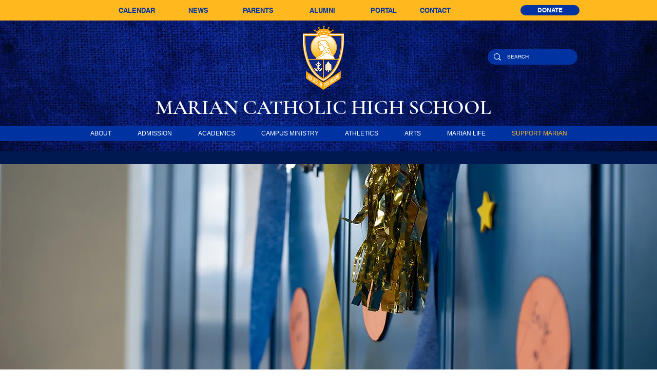

--- FILE ---
content_type: text/html; charset=UTF-8
request_url: https://www.mariancatholichs.org/time-talent
body_size: 175098
content:
<!DOCTYPE html>
<html lang="en">
<head>
  
  <meta charset='utf-8'>
  <meta name="viewport" content="width=device-width, initial-scale=1" id="wixDesktopViewport" />
  <meta http-equiv="X-UA-Compatible" content="IE=edge">
  <meta name="generator" content="Wix.com Website Builder"/>

  <link rel="icon" sizes="192x192" href="https://static.parastorage.com/client/pfavico.ico" type="image/x-icon"/>
  <link rel="shortcut icon" href="https://static.parastorage.com/client/pfavico.ico" type="image/x-icon"/>
  <link rel="apple-touch-icon" href="https://static.parastorage.com/client/pfavico.ico" type="image/x-icon"/>

  <!-- Safari Pinned Tab Icon -->
  <!-- <link rel="mask-icon" href="https://static.parastorage.com/client/pfavico.ico"> -->

  <!-- Original trials -->
  


  <!-- Segmenter Polyfill -->
  <script>
    if (!window.Intl || !window.Intl.Segmenter) {
      (function() {
        var script = document.createElement('script');
        script.src = 'https://static.parastorage.com/unpkg/@formatjs/intl-segmenter@11.7.10/polyfill.iife.js';
        document.head.appendChild(script);
      })();
    }
  </script>

  <!-- Legacy Polyfills -->
  <script nomodule="" src="https://static.parastorage.com/unpkg/core-js-bundle@3.2.1/minified.js"></script>
  <script nomodule="" src="https://static.parastorage.com/unpkg/focus-within-polyfill@5.0.9/dist/focus-within-polyfill.js"></script>

  <!-- Performance API Polyfills -->
  <script>
  (function () {
    var noop = function noop() {};
    if ("performance" in window === false) {
      window.performance = {};
    }
    window.performance.mark = performance.mark || noop;
    window.performance.measure = performance.measure || noop;
    if ("now" in window.performance === false) {
      var nowOffset = Date.now();
      if (performance.timing && performance.timing.navigationStart) {
        nowOffset = performance.timing.navigationStart;
      }
      window.performance.now = function now() {
        return Date.now() - nowOffset;
      };
    }
  })();
  </script>

  <!-- Globals Definitions -->
  <script>
    (function () {
      var now = Date.now()
      window.initialTimestamps = {
        initialTimestamp: now,
        initialRequestTimestamp: Math.round(performance.timeOrigin ? performance.timeOrigin : now - performance.now())
      }

      window.thunderboltTag = "libs-releases-GA-local"
      window.thunderboltVersion = "1.16803.0"
    })();
  </script>

  <!-- Essential Viewer Model -->
  <script type="application/json" id="wix-essential-viewer-model">{"fleetConfig":{"fleetName":"thunderbolt-isolated-renderer","type":"GA","code":0},"mode":{"qa":false,"enableTestApi":false,"debug":false,"ssrIndicator":false,"ssrOnly":false,"siteAssetsFallback":"enable","versionIndicator":false},"componentsLibrariesTopology":[{"artifactId":"editor-elements","namespace":"wixui","url":"https:\/\/static.parastorage.com\/services\/editor-elements\/1.14868.0"},{"artifactId":"editor-elements","namespace":"dsgnsys","url":"https:\/\/static.parastorage.com\/services\/editor-elements\/1.14868.0"}],"siteFeaturesConfigs":{"sessionManager":{"isRunningInDifferentSiteContext":false}},"language":{"userLanguage":"en"},"siteAssets":{"clientTopology":{"mediaRootUrl":"https:\/\/static.wixstatic.com","scriptsUrl":"static.parastorage.com","staticMediaUrl":"https:\/\/static.wixstatic.com\/media","moduleRepoUrl":"https:\/\/static.parastorage.com\/unpkg","fileRepoUrl":"https:\/\/static.parastorage.com\/services","viewerAppsUrl":"https:\/\/viewer-apps.parastorage.com","viewerAssetsUrl":"https:\/\/viewer-assets.parastorage.com","siteAssetsUrl":"https:\/\/siteassets.parastorage.com","pageJsonServerUrls":["https:\/\/pages.parastorage.com","https:\/\/staticorigin.wixstatic.com","https:\/\/www.mariancatholichs.org","https:\/\/fallback.wix.com\/wix-html-editor-pages-webapp\/page"],"pathOfTBModulesInFileRepoForFallback":"wix-thunderbolt\/dist\/"}},"siteFeatures":["accessibility","appMonitoring","assetsLoader","businessLogger","captcha","clickHandlerRegistrar","clientSdk","commonConfig","componentsLoader","componentsRegistry","consentPolicy","contentReflow","cookiesManager","cyclicTabbing","domSelectors","domStore","dynamicPages","environmentWixCodeSdk","environment","locationWixCodeSdk","mpaNavigation","multilingual","navigationManager","navigationPhases","ooi","pages","panorama","protectedPages","renderer","reporter","routerFetch","router","scrollRestoration","seoWixCodeSdk","seo","sessionManager","siteMembersWixCodeSdk","siteMembers","siteScrollBlocker","siteWixCodeSdk","speculationRules","ssrCache","stores","structureApi","thunderboltInitializer","tpaCommons","translations","usedPlatformApis","warmupData","windowMessageRegistrar","windowWixCodeSdk","wixCustomElementComponent","wixEmbedsApi","componentsReact","platform"],"site":{"externalBaseUrl":"https:\/\/www.mariancatholichs.org","isSEO":false},"media":{"staticMediaUrl":"https:\/\/static.wixstatic.com\/media","mediaRootUrl":"https:\/\/static.wixstatic.com\/","staticVideoUrl":"https:\/\/video.wixstatic.com\/"},"requestUrl":"https:\/\/www.mariancatholichs.org\/time-talent","rollout":{"siteAssetsVersionsRollout":false,"isDACRollout":0,"isTBRollout":false},"commonConfig":{"brand":"wix","host":"VIEWER","bsi":"","consentPolicy":{},"consentPolicyHeader":{},"siteRevision":"2993","renderingFlow":"NONE","language":"en","locale":"en-us"},"interactionSampleRatio":0.01,"accessTokensUrl":"https:\/\/www.mariancatholichs.org\/_api\/v1\/access-tokens","isExcludedFromSecurityExperiments":false,"experiments":{"specs.thunderbolt.hardenFetchAndXHR":true,"specs.thunderbolt.securityExperiments":true,"specs.thunderbolt.browserCacheReload":true,"specs.thunderbolt.removeDynamicModelTopology":true}}</script>
  <script>window.viewerModel = JSON.parse(document.getElementById('wix-essential-viewer-model').textContent)</script>

  <script>
    window.commonConfig = viewerModel.commonConfig
  </script>

  
  <!-- BEGIN handleAccessTokens bundle -->

  <script data-url="https://static.parastorage.com/services/wix-thunderbolt/dist/handleAccessTokens.inline.4f2f9a53.bundle.min.js">(()=>{"use strict";function e(e){let{context:o,property:r,value:n,enumerable:i=!0}=e,c=e.get,l=e.set;if(!r||void 0===n&&!c&&!l)return new Error("property and value are required");let a=o||globalThis,s=a?.[r],u={};if(void 0!==n)u.value=n;else{if(c){let e=t(c);e&&(u.get=e)}if(l){let e=t(l);e&&(u.set=e)}}let p={...u,enumerable:i||!1,configurable:!1};void 0!==n&&(p.writable=!1);try{Object.defineProperty(a,r,p)}catch(e){return e instanceof TypeError?s:e}return s}function t(e,t){return"function"==typeof e?e:!0===e?.async&&"function"==typeof e.func?t?async function(t){return e.func(t)}:async function(){return e.func()}:"function"==typeof e?.func?e.func:void 0}try{e({property:"strictDefine",value:e})}catch{}try{e({property:"defineStrictObject",value:r})}catch{}try{e({property:"defineStrictMethod",value:n})}catch{}var o=["toString","toLocaleString","valueOf","constructor","prototype"];function r(t){let{context:n,property:c,propertiesToExclude:l=[],skipPrototype:a=!1,hardenPrototypePropertiesToExclude:s=[]}=t;if(!c)return new Error("property is required");let u=(n||globalThis)[c],p={},f=i(n,c);u&&("object"==typeof u||"function"==typeof u)&&Reflect.ownKeys(u).forEach(t=>{if(!l.includes(t)&&!o.includes(t)){let o=i(u,t);if(o&&(o.writable||o.configurable)){let{value:r,get:n,set:i,enumerable:c=!1}=o,l={};void 0!==r?l.value=r:n?l.get=n:i&&(l.set=i);try{let o=e({context:u,property:t,...l,enumerable:c});p[t]=o}catch(e){if(!(e instanceof TypeError))throw e;try{p[t]=o.value||o.get||o.set}catch{}}}}});let d={originalObject:u,originalProperties:p};if(!a&&void 0!==u?.prototype){let e=r({context:u,property:"prototype",propertiesToExclude:s,skipPrototype:!0});e instanceof Error||(d.originalPrototype=e?.originalObject,d.originalPrototypeProperties=e?.originalProperties)}return e({context:n,property:c,value:u,enumerable:f?.enumerable}),d}function n(t,o){let r=(o||globalThis)[t],n=i(o||globalThis,t);return r&&n&&(n.writable||n.configurable)?(Object.freeze(r),e({context:globalThis,property:t,value:r})):r}function i(e,t){if(e&&t)try{return Reflect.getOwnPropertyDescriptor(e,t)}catch{return}}function c(e){if("string"!=typeof e)return e;try{return decodeURIComponent(e).toLowerCase().trim()}catch{return e.toLowerCase().trim()}}function l(e,t){let o="";if("string"==typeof e)o=e.split("=")[0]?.trim()||"";else{if(!e||"string"!=typeof e.name)return!1;o=e.name}return t.has(c(o)||"")}function a(e,t){let o;return o="string"==typeof e?e.split(";").map(e=>e.trim()).filter(e=>e.length>0):e||[],o.filter(e=>!l(e,t))}var s=null;function u(){return null===s&&(s=typeof Document>"u"?void 0:Object.getOwnPropertyDescriptor(Document.prototype,"cookie")),s}function p(t,o){if(!globalThis?.cookieStore)return;let r=globalThis.cookieStore.get.bind(globalThis.cookieStore),n=globalThis.cookieStore.getAll.bind(globalThis.cookieStore),i=globalThis.cookieStore.set.bind(globalThis.cookieStore),c=globalThis.cookieStore.delete.bind(globalThis.cookieStore);return e({context:globalThis.CookieStore.prototype,property:"get",value:async function(e){return l(("string"==typeof e?e:e.name)||"",t)?null:r.call(this,e)},enumerable:!0}),e({context:globalThis.CookieStore.prototype,property:"getAll",value:async function(){return a(await n.apply(this,Array.from(arguments)),t)},enumerable:!0}),e({context:globalThis.CookieStore.prototype,property:"set",value:async function(){let e=Array.from(arguments);if(!l(1===e.length?e[0].name:e[0],t))return i.apply(this,e);o&&console.warn(o)},enumerable:!0}),e({context:globalThis.CookieStore.prototype,property:"delete",value:async function(){let e=Array.from(arguments);if(!l(1===e.length?e[0].name:e[0],t))return c.apply(this,e)},enumerable:!0}),e({context:globalThis.cookieStore,property:"prototype",value:globalThis.CookieStore.prototype,enumerable:!1}),e({context:globalThis,property:"cookieStore",value:globalThis.cookieStore,enumerable:!0}),{get:r,getAll:n,set:i,delete:c}}var f=["TextEncoder","TextDecoder","XMLHttpRequestEventTarget","EventTarget","URL","JSON","Reflect","Object","Array","Map","Set","WeakMap","WeakSet","Promise","Symbol","Error"],d=["addEventListener","removeEventListener","dispatchEvent","encodeURI","encodeURIComponent","decodeURI","decodeURIComponent"];const y=(e,t)=>{try{const o=t?t.get.call(document):document.cookie;return o.split(";").map(e=>e.trim()).filter(t=>t?.startsWith(e))[0]?.split("=")[1]}catch(e){return""}},g=(e="",t="",o="/")=>`${e}=; ${t?`domain=${t};`:""} max-age=0; path=${o}; expires=Thu, 01 Jan 1970 00:00:01 GMT`;function m(){(function(){if("undefined"!=typeof window){const e=performance.getEntriesByType("navigation")[0];return"back_forward"===(e?.type||"")}return!1})()&&function(){const{counter:e}=function(){const e=b("getItem");if(e){const[t,o]=e.split("-"),r=o?parseInt(o,10):0;if(r>=3){const e=t?Number(t):0;if(Date.now()-e>6e4)return{counter:0}}return{counter:r}}return{counter:0}}();e<3?(!function(e=1){b("setItem",`${Date.now()}-${e}`)}(e+1),window.location.reload()):console.error("ATS: Max reload attempts reached")}()}function b(e,t){try{return sessionStorage[e]("reload",t||"")}catch(e){console.error("ATS: Error calling sessionStorage:",e)}}const h="client-session-bind",v="sec-fetch-unsupported",{experiments:w}=window.viewerModel,T=[h,"client-binding",v,"svSession","smSession","server-session-bind","wixSession2","wixSession3"].map(e=>e.toLowerCase()),{cookie:S}=function(t,o){let r=new Set(t);return e({context:document,property:"cookie",set:{func:e=>function(e,t,o,r){let n=u(),i=c(t.split(";")[0]||"")||"";[...o].every(e=>!i.startsWith(e.toLowerCase()))&&n?.set?n.set.call(e,t):r&&console.warn(r)}(document,e,r,o)},get:{func:()=>function(e,t){let o=u();if(!o?.get)throw new Error("Cookie descriptor or getter not available");return a(o.get.call(e),t).join("; ")}(document,r)},enumerable:!0}),{cookieStore:p(r,o),cookie:u()}}(T),k="tbReady",x="security_overrideGlobals",{experiments:E,siteFeaturesConfigs:C,accessTokensUrl:P}=window.viewerModel,R=P,M={},O=(()=>{const e=y(h,S);if(w["specs.thunderbolt.browserCacheReload"]){y(v,S)||e?b("removeItem"):m()}return(()=>{const e=g(h),t=g(h,location.hostname);S.set.call(document,e),S.set.call(document,t)})(),e})();O&&(M["client-binding"]=O);const D=fetch;addEventListener(k,function e(t){const{logger:o}=t.detail;try{window.tb.init({fetch:D,fetchHeaders:M})}catch(e){const t=new Error("TB003");o.meter(`${x}_${t.message}`,{paramsOverrides:{errorType:x,eventString:t.message}}),window?.viewerModel?.mode.debug&&console.error(e)}finally{removeEventListener(k,e)}}),E["specs.thunderbolt.hardenFetchAndXHR"]||(window.fetchDynamicModel=()=>C.sessionManager.isRunningInDifferentSiteContext?Promise.resolve({}):fetch(R,{credentials:"same-origin",headers:M}).then(function(e){if(!e.ok)throw new Error(`[${e.status}]${e.statusText}`);return e.json()}),window.dynamicModelPromise=window.fetchDynamicModel())})();
//# sourceMappingURL=https://static.parastorage.com/services/wix-thunderbolt/dist/handleAccessTokens.inline.4f2f9a53.bundle.min.js.map</script>

<!-- END handleAccessTokens bundle -->

<!-- BEGIN overrideGlobals bundle -->

<script data-url="https://static.parastorage.com/services/wix-thunderbolt/dist/overrideGlobals.inline.ec13bfcf.bundle.min.js">(()=>{"use strict";function e(e){let{context:r,property:o,value:n,enumerable:i=!0}=e,c=e.get,a=e.set;if(!o||void 0===n&&!c&&!a)return new Error("property and value are required");let l=r||globalThis,u=l?.[o],s={};if(void 0!==n)s.value=n;else{if(c){let e=t(c);e&&(s.get=e)}if(a){let e=t(a);e&&(s.set=e)}}let p={...s,enumerable:i||!1,configurable:!1};void 0!==n&&(p.writable=!1);try{Object.defineProperty(l,o,p)}catch(e){return e instanceof TypeError?u:e}return u}function t(e,t){return"function"==typeof e?e:!0===e?.async&&"function"==typeof e.func?t?async function(t){return e.func(t)}:async function(){return e.func()}:"function"==typeof e?.func?e.func:void 0}try{e({property:"strictDefine",value:e})}catch{}try{e({property:"defineStrictObject",value:o})}catch{}try{e({property:"defineStrictMethod",value:n})}catch{}var r=["toString","toLocaleString","valueOf","constructor","prototype"];function o(t){let{context:n,property:c,propertiesToExclude:a=[],skipPrototype:l=!1,hardenPrototypePropertiesToExclude:u=[]}=t;if(!c)return new Error("property is required");let s=(n||globalThis)[c],p={},f=i(n,c);s&&("object"==typeof s||"function"==typeof s)&&Reflect.ownKeys(s).forEach(t=>{if(!a.includes(t)&&!r.includes(t)){let r=i(s,t);if(r&&(r.writable||r.configurable)){let{value:o,get:n,set:i,enumerable:c=!1}=r,a={};void 0!==o?a.value=o:n?a.get=n:i&&(a.set=i);try{let r=e({context:s,property:t,...a,enumerable:c});p[t]=r}catch(e){if(!(e instanceof TypeError))throw e;try{p[t]=r.value||r.get||r.set}catch{}}}}});let d={originalObject:s,originalProperties:p};if(!l&&void 0!==s?.prototype){let e=o({context:s,property:"prototype",propertiesToExclude:u,skipPrototype:!0});e instanceof Error||(d.originalPrototype=e?.originalObject,d.originalPrototypeProperties=e?.originalProperties)}return e({context:n,property:c,value:s,enumerable:f?.enumerable}),d}function n(t,r){let o=(r||globalThis)[t],n=i(r||globalThis,t);return o&&n&&(n.writable||n.configurable)?(Object.freeze(o),e({context:globalThis,property:t,value:o})):o}function i(e,t){if(e&&t)try{return Reflect.getOwnPropertyDescriptor(e,t)}catch{return}}function c(e){if("string"!=typeof e)return e;try{return decodeURIComponent(e).toLowerCase().trim()}catch{return e.toLowerCase().trim()}}function a(e,t){return e instanceof Headers?e.forEach((r,o)=>{l(o,t)||e.delete(o)}):Object.keys(e).forEach(r=>{l(r,t)||delete e[r]}),e}function l(e,t){return!t.has(c(e)||"")}function u(e,t){let r=!0,o=function(e){let t,r;if(globalThis.Request&&e instanceof Request)t=e.url;else{if("function"!=typeof e?.toString)throw new Error("Unsupported type for url");t=e.toString()}try{return new URL(t).pathname}catch{return r=t.replace(/#.+/gi,"").split("?").shift(),r.startsWith("/")?r:`/${r}`}}(e),n=c(o);return n&&t.some(e=>n.includes(e))&&(r=!1),r}function s(t,r,o){let n=fetch,i=XMLHttpRequest,c=new Set(r);function s(){let e=new i,r=e.open,n=e.setRequestHeader;return e.open=function(){let n=Array.from(arguments),i=n[1];if(n.length<2||u(i,t))return r.apply(e,n);throw new Error(o||`Request not allowed for path ${i}`)},e.setRequestHeader=function(t,r){l(decodeURIComponent(t),c)&&n.call(e,t,r)},e}return e({property:"fetch",value:function(){let e=function(e,t){return globalThis.Request&&e[0]instanceof Request&&e[0]?.headers?a(e[0].headers,t):e[1]?.headers&&a(e[1].headers,t),e}(arguments,c);return u(arguments[0],t)?n.apply(globalThis,Array.from(e)):new Promise((e,t)=>{t(new Error(o||`Request not allowed for path ${arguments[0]}`))})},enumerable:!0}),e({property:"XMLHttpRequest",value:s,enumerable:!0}),Object.keys(i).forEach(e=>{s[e]=i[e]}),{fetch:n,XMLHttpRequest:i}}var p=["TextEncoder","TextDecoder","XMLHttpRequestEventTarget","EventTarget","URL","JSON","Reflect","Object","Array","Map","Set","WeakMap","WeakSet","Promise","Symbol","Error"],f=["addEventListener","removeEventListener","dispatchEvent","encodeURI","encodeURIComponent","decodeURI","decodeURIComponent"];const d=function(){let t=globalThis.open,r=document.open;function o(e,r,o){let n="string"!=typeof e,i=t.call(window,e,r,o);return n||e&&function(e){return e.startsWith("//")&&/(?:[a-z0-9](?:[a-z0-9-]{0,61}[a-z0-9])?\.)+[a-z0-9][a-z0-9-]{0,61}[a-z0-9]/g.test(`${location.protocol}:${e}`)&&(e=`${location.protocol}${e}`),!e.startsWith("http")||new URL(e).hostname===location.hostname}(e)?{}:i}return e({property:"open",value:o,context:globalThis,enumerable:!0}),e({property:"open",value:function(e,t,n){return e?o(e,t,n):r.call(document,e||"",t||"",n||"")},context:document,enumerable:!0}),{open:t,documentOpen:r}},y=function(){let t=document.createElement,r=Element.prototype.setAttribute,o=Element.prototype.setAttributeNS;return e({property:"createElement",context:document,value:function(n,i){let a=t.call(document,n,i);if("iframe"===c(n)){e({property:"srcdoc",context:a,get:()=>"",set:()=>{console.warn("`srcdoc` is not allowed in iframe elements.")}});let t=function(e,t){"srcdoc"!==e.toLowerCase()?r.call(a,e,t):console.warn("`srcdoc` attribute is not allowed to be set.")},n=function(e,t,r){"srcdoc"!==t.toLowerCase()?o.call(a,e,t,r):console.warn("`srcdoc` attribute is not allowed to be set.")};a.setAttribute=t,a.setAttributeNS=n}return a},enumerable:!0}),{createElement:t,setAttribute:r,setAttributeNS:o}},m=["client-binding"],b=["/_api/v1/access-tokens","/_api/v2/dynamicmodel","/_api/one-app-session-web/v3/businesses"],h=function(){let t=setTimeout,r=setInterval;return o("setTimeout",0,globalThis),o("setInterval",0,globalThis),{setTimeout:t,setInterval:r};function o(t,r,o){let n=o||globalThis,i=n[t];if(!i||"function"!=typeof i)throw new Error(`Function ${t} not found or is not a function`);e({property:t,value:function(){let e=Array.from(arguments);if("string"!=typeof e[r])return i.apply(n,e);console.warn(`Calling ${t} with a String Argument at index ${r} is not allowed`)},context:o,enumerable:!0})}},v=function(){if(navigator&&"serviceWorker"in navigator){let t=navigator.serviceWorker.register;return e({context:navigator.serviceWorker,property:"register",value:function(){console.log("Service worker registration is not allowed")},enumerable:!0}),{register:t}}return{}};performance.mark("overrideGlobals started");const{isExcludedFromSecurityExperiments:g,experiments:w}=window.viewerModel,E=!g&&w["specs.thunderbolt.securityExperiments"];try{d(),E&&y(),w["specs.thunderbolt.hardenFetchAndXHR"]&&E&&s(b,m),v(),(e=>{let t=[],r=[];r=r.concat(["TextEncoder","TextDecoder"]),e&&(r=r.concat(["XMLHttpRequestEventTarget","EventTarget"])),r=r.concat(["URL","JSON"]),e&&(t=t.concat(["addEventListener","removeEventListener"])),t=t.concat(["encodeURI","encodeURIComponent","decodeURI","decodeURIComponent"]),r=r.concat(["String","Number"]),e&&r.push("Object"),r=r.concat(["Reflect"]),t.forEach(e=>{n(e),["addEventListener","removeEventListener"].includes(e)&&n(e,document)}),r.forEach(e=>{o({property:e})})})(E),E&&h()}catch(e){window?.viewerModel?.mode.debug&&console.error(e);const t=new Error("TB006");window.fedops?.reportError(t,"security_overrideGlobals"),window.Sentry?window.Sentry.captureException(t):globalThis.defineStrictProperty("sentryBuffer",[t],window,!1)}performance.mark("overrideGlobals ended")})();
//# sourceMappingURL=https://static.parastorage.com/services/wix-thunderbolt/dist/overrideGlobals.inline.ec13bfcf.bundle.min.js.map</script>

<!-- END overrideGlobals bundle -->


  
  <script>
    window.commonConfig = viewerModel.commonConfig

	
    window.clientSdk = new Proxy({}, {get: (target, prop) => (...args) => window.externalsRegistry.clientSdk.loaded.then(() => window.__clientSdk__[prop](...args))})
    
  </script>

  <!-- Initial CSS -->
  <style data-url="https://static.parastorage.com/services/wix-thunderbolt/dist/main.347af09f.min.css">@keyframes slide-horizontal-new{0%{transform:translateX(100%)}}@keyframes slide-horizontal-old{80%{opacity:1}to{opacity:0;transform:translateX(-100%)}}@keyframes slide-vertical-new{0%{transform:translateY(-100%)}}@keyframes slide-vertical-old{80%{opacity:1}to{opacity:0;transform:translateY(100%)}}@keyframes out-in-new{0%{opacity:0}}@keyframes out-in-old{to{opacity:0}}:root:active-view-transition{view-transition-name:none}::view-transition{pointer-events:none}:root:active-view-transition::view-transition-new(page-group),:root:active-view-transition::view-transition-old(page-group){animation-duration:.6s;cursor:wait;pointer-events:all}:root:active-view-transition-type(SlideHorizontal)::view-transition-old(page-group){animation:slide-horizontal-old .6s cubic-bezier(.83,0,.17,1) forwards;mix-blend-mode:normal}:root:active-view-transition-type(SlideHorizontal)::view-transition-new(page-group){animation:slide-horizontal-new .6s cubic-bezier(.83,0,.17,1) backwards;mix-blend-mode:normal}:root:active-view-transition-type(SlideVertical)::view-transition-old(page-group){animation:slide-vertical-old .6s cubic-bezier(.83,0,.17,1) forwards;mix-blend-mode:normal}:root:active-view-transition-type(SlideVertical)::view-transition-new(page-group){animation:slide-vertical-new .6s cubic-bezier(.83,0,.17,1) backwards;mix-blend-mode:normal}:root:active-view-transition-type(OutIn)::view-transition-old(page-group){animation:out-in-old .35s cubic-bezier(.22,1,.36,1) forwards}:root:active-view-transition-type(OutIn)::view-transition-new(page-group){animation:out-in-new .35s cubic-bezier(.64,0,.78,0) .35s backwards}@media(prefers-reduced-motion:reduce){::view-transition-group(*),::view-transition-new(*),::view-transition-old(*){animation:none!important}}body,html{background:transparent;border:0;margin:0;outline:0;padding:0;vertical-align:baseline}body{--scrollbar-width:0px;font-family:Arial,Helvetica,sans-serif;font-size:10px}body,html{height:100%}body{overflow-x:auto;overflow-y:scroll}body:not(.responsive) #site-root{min-width:var(--site-width);width:100%}body:not([data-js-loaded]) [data-hide-prejs]{visibility:hidden}interact-element{display:contents}#SITE_CONTAINER{position:relative}:root{--one-unit:1vw;--section-max-width:9999px;--spx-stopper-max:9999px;--spx-stopper-min:0px;--browser-zoom:1}@supports(-webkit-appearance:none) and (stroke-color:transparent){:root{--safari-sticky-fix:opacity;--experimental-safari-sticky-fix:translateZ(0)}}@supports(container-type:inline-size){:root{--one-unit:1cqw}}[id^=oldHoverBox-]{mix-blend-mode:plus-lighter;transition:opacity .5s ease,visibility .5s ease}[data-mesh-id$=inlineContent-gridContainer]:has(>[id^=oldHoverBox-]){isolation:isolate}</style>
<style data-url="https://static.parastorage.com/services/wix-thunderbolt/dist/main.renderer.25146d00.min.css">a,abbr,acronym,address,applet,b,big,blockquote,button,caption,center,cite,code,dd,del,dfn,div,dl,dt,em,fieldset,font,footer,form,h1,h2,h3,h4,h5,h6,header,i,iframe,img,ins,kbd,label,legend,li,nav,object,ol,p,pre,q,s,samp,section,small,span,strike,strong,sub,sup,table,tbody,td,tfoot,th,thead,title,tr,tt,u,ul,var{background:transparent;border:0;margin:0;outline:0;padding:0;vertical-align:baseline}input,select,textarea{box-sizing:border-box;font-family:Helvetica,Arial,sans-serif}ol,ul{list-style:none}blockquote,q{quotes:none}ins{text-decoration:none}del{text-decoration:line-through}table{border-collapse:collapse;border-spacing:0}a{cursor:pointer;text-decoration:none}.testStyles{overflow-y:hidden}.reset-button{-webkit-appearance:none;background:none;border:0;color:inherit;font:inherit;line-height:normal;outline:0;overflow:visible;padding:0;-webkit-user-select:none;-moz-user-select:none;-ms-user-select:none}:focus{outline:none}body.device-mobile-optimized:not(.disable-site-overflow){overflow-x:hidden;overflow-y:scroll}body.device-mobile-optimized:not(.responsive) #SITE_CONTAINER{margin-left:auto;margin-right:auto;overflow-x:visible;position:relative;width:320px}body.device-mobile-optimized:not(.responsive):not(.blockSiteScrolling) #SITE_CONTAINER{margin-top:0}body.device-mobile-optimized>*{max-width:100%!important}body.device-mobile-optimized #site-root{overflow-x:hidden;overflow-y:hidden}@supports(overflow:clip){body.device-mobile-optimized #site-root{overflow-x:clip;overflow-y:clip}}body.device-mobile-non-optimized #SITE_CONTAINER #site-root{overflow-x:clip;overflow-y:clip}body.device-mobile-non-optimized.fullScreenMode{background-color:#5f6360}body.device-mobile-non-optimized.fullScreenMode #MOBILE_ACTIONS_MENU,body.device-mobile-non-optimized.fullScreenMode #SITE_BACKGROUND,body.device-mobile-non-optimized.fullScreenMode #site-root,body.fullScreenMode #WIX_ADS{visibility:hidden}body.fullScreenMode{overflow-x:hidden!important;overflow-y:hidden!important}body.fullScreenMode.device-mobile-optimized #TINY_MENU{opacity:0;pointer-events:none}body.fullScreenMode-scrollable.device-mobile-optimized{overflow-x:hidden!important;overflow-y:auto!important}body.fullScreenMode-scrollable.device-mobile-optimized #masterPage,body.fullScreenMode-scrollable.device-mobile-optimized #site-root{overflow-x:hidden!important;overflow-y:hidden!important}body.fullScreenMode-scrollable.device-mobile-optimized #SITE_BACKGROUND,body.fullScreenMode-scrollable.device-mobile-optimized #masterPage{height:auto!important}body.fullScreenMode-scrollable.device-mobile-optimized #masterPage.mesh-layout{height:0!important}body.blockSiteScrolling,body.siteScrollingBlocked{position:fixed;width:100%}body.siteScrollingBlockedIOSFix{overflow:hidden!important}body.blockSiteScrolling #SITE_CONTAINER{margin-top:calc(var(--blocked-site-scroll-margin-top)*-1)}#site-root{margin:0 auto;min-height:100%;position:relative;top:var(--wix-ads-height)}#site-root img:not([src]){visibility:hidden}#site-root svg img:not([src]){visibility:visible}.auto-generated-link{color:inherit}#SCROLL_TO_BOTTOM,#SCROLL_TO_TOP{height:0}.has-click-trigger{cursor:pointer}.fullScreenOverlay{bottom:0;display:flex;justify-content:center;left:0;overflow-y:hidden;position:fixed;right:0;top:-60px;z-index:1005}.fullScreenOverlay>.fullScreenOverlayContent{bottom:0;left:0;margin:0 auto;overflow:hidden;position:absolute;right:0;top:60px;transform:translateZ(0)}[data-mesh-id$=centeredContent],[data-mesh-id$=form],[data-mesh-id$=inlineContent]{pointer-events:none;position:relative}[data-mesh-id$=-gridWrapper],[data-mesh-id$=-rotated-wrapper]{pointer-events:none}[data-mesh-id$=-gridContainer]>*,[data-mesh-id$=-rotated-wrapper]>*,[data-mesh-id$=inlineContent]>:not([data-mesh-id$=-gridContainer]){pointer-events:auto}.device-mobile-optimized #masterPage.mesh-layout #SOSP_CONTAINER_CUSTOM_ID{grid-area:2/1/3/2;-ms-grid-row:2;position:relative}#masterPage.mesh-layout{-ms-grid-rows:max-content max-content min-content max-content;-ms-grid-columns:100%;align-items:start;display:-ms-grid;display:grid;grid-template-columns:100%;grid-template-rows:max-content max-content min-content max-content;justify-content:stretch}#masterPage.mesh-layout #PAGES_CONTAINER,#masterPage.mesh-layout #SITE_FOOTER-placeholder,#masterPage.mesh-layout #SITE_FOOTER_WRAPPER,#masterPage.mesh-layout #SITE_HEADER-placeholder,#masterPage.mesh-layout #SITE_HEADER_WRAPPER,#masterPage.mesh-layout #SOSP_CONTAINER_CUSTOM_ID[data-state~=mobileView],#masterPage.mesh-layout #soapAfterPagesContainer,#masterPage.mesh-layout #soapBeforePagesContainer{-ms-grid-row-align:start;-ms-grid-column-align:start;-ms-grid-column:1}#masterPage.mesh-layout #SITE_HEADER-placeholder,#masterPage.mesh-layout #SITE_HEADER_WRAPPER{grid-area:1/1/2/2;-ms-grid-row:1}#masterPage.mesh-layout #PAGES_CONTAINER,#masterPage.mesh-layout #soapAfterPagesContainer,#masterPage.mesh-layout #soapBeforePagesContainer{grid-area:3/1/4/2;-ms-grid-row:3}#masterPage.mesh-layout #soapAfterPagesContainer,#masterPage.mesh-layout #soapBeforePagesContainer{width:100%}#masterPage.mesh-layout #PAGES_CONTAINER{align-self:stretch}#masterPage.mesh-layout main#PAGES_CONTAINER{display:block}#masterPage.mesh-layout #SITE_FOOTER-placeholder,#masterPage.mesh-layout #SITE_FOOTER_WRAPPER{grid-area:4/1/5/2;-ms-grid-row:4}#masterPage.mesh-layout #SITE_PAGES,#masterPage.mesh-layout [data-mesh-id=PAGES_CONTAINERcenteredContent],#masterPage.mesh-layout [data-mesh-id=PAGES_CONTAINERinlineContent]{height:100%}#masterPage.mesh-layout.desktop>*{width:100%}#masterPage.mesh-layout #PAGES_CONTAINER,#masterPage.mesh-layout #SITE_FOOTER,#masterPage.mesh-layout #SITE_FOOTER_WRAPPER,#masterPage.mesh-layout #SITE_HEADER,#masterPage.mesh-layout #SITE_HEADER_WRAPPER,#masterPage.mesh-layout #SITE_PAGES,#masterPage.mesh-layout #masterPageinlineContent{position:relative}#masterPage.mesh-layout #SITE_HEADER{grid-area:1/1/2/2}#masterPage.mesh-layout #SITE_FOOTER{grid-area:4/1/5/2}#masterPage.mesh-layout.overflow-x-clip #SITE_FOOTER,#masterPage.mesh-layout.overflow-x-clip #SITE_HEADER{overflow-x:clip}[data-z-counter]{z-index:0}[data-z-counter="0"]{z-index:auto}.wixSiteProperties{-webkit-font-smoothing:antialiased;-moz-osx-font-smoothing:grayscale}:root{--wst-button-color-fill-primary:rgb(var(--color_48));--wst-button-color-border-primary:rgb(var(--color_49));--wst-button-color-text-primary:rgb(var(--color_50));--wst-button-color-fill-primary-hover:rgb(var(--color_51));--wst-button-color-border-primary-hover:rgb(var(--color_52));--wst-button-color-text-primary-hover:rgb(var(--color_53));--wst-button-color-fill-primary-disabled:rgb(var(--color_54));--wst-button-color-border-primary-disabled:rgb(var(--color_55));--wst-button-color-text-primary-disabled:rgb(var(--color_56));--wst-button-color-fill-secondary:rgb(var(--color_57));--wst-button-color-border-secondary:rgb(var(--color_58));--wst-button-color-text-secondary:rgb(var(--color_59));--wst-button-color-fill-secondary-hover:rgb(var(--color_60));--wst-button-color-border-secondary-hover:rgb(var(--color_61));--wst-button-color-text-secondary-hover:rgb(var(--color_62));--wst-button-color-fill-secondary-disabled:rgb(var(--color_63));--wst-button-color-border-secondary-disabled:rgb(var(--color_64));--wst-button-color-text-secondary-disabled:rgb(var(--color_65));--wst-color-fill-base-1:rgb(var(--color_36));--wst-color-fill-base-2:rgb(var(--color_37));--wst-color-fill-base-shade-1:rgb(var(--color_38));--wst-color-fill-base-shade-2:rgb(var(--color_39));--wst-color-fill-base-shade-3:rgb(var(--color_40));--wst-color-fill-accent-1:rgb(var(--color_41));--wst-color-fill-accent-2:rgb(var(--color_42));--wst-color-fill-accent-3:rgb(var(--color_43));--wst-color-fill-accent-4:rgb(var(--color_44));--wst-color-fill-background-primary:rgb(var(--color_11));--wst-color-fill-background-secondary:rgb(var(--color_12));--wst-color-text-primary:rgb(var(--color_15));--wst-color-text-secondary:rgb(var(--color_14));--wst-color-action:rgb(var(--color_18));--wst-color-disabled:rgb(var(--color_39));--wst-color-title:rgb(var(--color_45));--wst-color-subtitle:rgb(var(--color_46));--wst-color-line:rgb(var(--color_47));--wst-font-style-h2:var(--font_2);--wst-font-style-h3:var(--font_3);--wst-font-style-h4:var(--font_4);--wst-font-style-h5:var(--font_5);--wst-font-style-h6:var(--font_6);--wst-font-style-body-large:var(--font_7);--wst-font-style-body-medium:var(--font_8);--wst-font-style-body-small:var(--font_9);--wst-font-style-body-x-small:var(--font_10);--wst-color-custom-1:rgb(var(--color_13));--wst-color-custom-2:rgb(var(--color_16));--wst-color-custom-3:rgb(var(--color_17));--wst-color-custom-4:rgb(var(--color_19));--wst-color-custom-5:rgb(var(--color_20));--wst-color-custom-6:rgb(var(--color_21));--wst-color-custom-7:rgb(var(--color_22));--wst-color-custom-8:rgb(var(--color_23));--wst-color-custom-9:rgb(var(--color_24));--wst-color-custom-10:rgb(var(--color_25));--wst-color-custom-11:rgb(var(--color_26));--wst-color-custom-12:rgb(var(--color_27));--wst-color-custom-13:rgb(var(--color_28));--wst-color-custom-14:rgb(var(--color_29));--wst-color-custom-15:rgb(var(--color_30));--wst-color-custom-16:rgb(var(--color_31));--wst-color-custom-17:rgb(var(--color_32));--wst-color-custom-18:rgb(var(--color_33));--wst-color-custom-19:rgb(var(--color_34));--wst-color-custom-20:rgb(var(--color_35))}.wix-presets-wrapper{display:contents}</style>

  <meta name="format-detection" content="telephone=no">
  <meta name="skype_toolbar" content="skype_toolbar_parser_compatible">
  
  

  

  
      <!--pageHtmlEmbeds.head start-->
      <script type="wix/htmlEmbeds" id="pageHtmlEmbeds.head start"></script>
    
      <script type="wix/htmlEmbeds" id="pageHtmlEmbeds.head end"></script>
      <!--pageHtmlEmbeds.head end-->
  

  <!-- head performance data start -->
  
  <!-- head performance data end -->
  

    


<meta http-equiv="X-Wix-Meta-Site-Id" content="026a654e-5987-4f8c-831b-090ed82753c2">
<meta http-equiv="X-Wix-Application-Instance-Id" content="5c98997a-de8a-4f0e-a404-55d04f7277b4">

    <meta http-equiv="X-Wix-Published-Version" content="2993"/>



    <meta http-equiv="etag" content="bug"/>

<!-- render-head end -->

<style data-href="https://static.parastorage.com/services/editor-elements-library/dist/thunderbolt/rb_wixui.thunderbolt_bootstrap-classic.72e6a2a3.min.css">.PlZyDq{touch-action:manipulation}.uDW_Qe{align-items:center;box-sizing:border-box;display:flex;justify-content:var(--label-align);min-width:100%;text-align:initial;width:-moz-max-content;width:max-content}.uDW_Qe:before{max-width:var(--margin-start,0)}.uDW_Qe:after,.uDW_Qe:before{align-self:stretch;content:"";flex-grow:1}.uDW_Qe:after{max-width:var(--margin-end,0)}.FubTgk{height:100%}.FubTgk .uDW_Qe{border-radius:var(--corvid-border-radius,var(--rd,0));bottom:0;box-shadow:var(--shd,0 1px 4px rgba(0,0,0,.6));left:0;position:absolute;right:0;top:0;transition:var(--trans1,border-color .4s ease 0s,background-color .4s ease 0s)}.FubTgk .uDW_Qe:link,.FubTgk .uDW_Qe:visited{border-color:transparent}.FubTgk .l7_2fn{color:var(--corvid-color,rgb(var(--txt,var(--color_15,color_15))));font:var(--fnt,var(--font_5));margin:0;position:relative;transition:var(--trans2,color .4s ease 0s);white-space:nowrap}.FubTgk[aria-disabled=false] .uDW_Qe{background-color:var(--corvid-background-color,rgba(var(--bg,var(--color_17,color_17)),var(--alpha-bg,1)));border:solid var(--corvid-border-color,rgba(var(--brd,var(--color_15,color_15)),var(--alpha-brd,1))) var(--corvid-border-width,var(--brw,0));cursor:pointer!important}:host(.device-mobile-optimized) .FubTgk[aria-disabled=false]:active .uDW_Qe,body.device-mobile-optimized .FubTgk[aria-disabled=false]:active .uDW_Qe{background-color:var(--corvid-hover-background-color,rgba(var(--bgh,var(--color_18,color_18)),var(--alpha-bgh,1)));border-color:var(--corvid-hover-border-color,rgba(var(--brdh,var(--color_15,color_15)),var(--alpha-brdh,1)))}:host(.device-mobile-optimized) .FubTgk[aria-disabled=false]:active .l7_2fn,body.device-mobile-optimized .FubTgk[aria-disabled=false]:active .l7_2fn{color:var(--corvid-hover-color,rgb(var(--txth,var(--color_15,color_15))))}:host(:not(.device-mobile-optimized)) .FubTgk[aria-disabled=false]:hover .uDW_Qe,body:not(.device-mobile-optimized) .FubTgk[aria-disabled=false]:hover .uDW_Qe{background-color:var(--corvid-hover-background-color,rgba(var(--bgh,var(--color_18,color_18)),var(--alpha-bgh,1)));border-color:var(--corvid-hover-border-color,rgba(var(--brdh,var(--color_15,color_15)),var(--alpha-brdh,1)))}:host(:not(.device-mobile-optimized)) .FubTgk[aria-disabled=false]:hover .l7_2fn,body:not(.device-mobile-optimized) .FubTgk[aria-disabled=false]:hover .l7_2fn{color:var(--corvid-hover-color,rgb(var(--txth,var(--color_15,color_15))))}.FubTgk[aria-disabled=true] .uDW_Qe{background-color:var(--corvid-disabled-background-color,rgba(var(--bgd,204,204,204),var(--alpha-bgd,1)));border-color:var(--corvid-disabled-border-color,rgba(var(--brdd,204,204,204),var(--alpha-brdd,1)));border-style:solid;border-width:var(--corvid-border-width,var(--brw,0))}.FubTgk[aria-disabled=true] .l7_2fn{color:var(--corvid-disabled-color,rgb(var(--txtd,255,255,255)))}.uUxqWY{align-items:center;box-sizing:border-box;display:flex;justify-content:var(--label-align);min-width:100%;text-align:initial;width:-moz-max-content;width:max-content}.uUxqWY:before{max-width:var(--margin-start,0)}.uUxqWY:after,.uUxqWY:before{align-self:stretch;content:"";flex-grow:1}.uUxqWY:after{max-width:var(--margin-end,0)}.Vq4wYb[aria-disabled=false] .uUxqWY{cursor:pointer}:host(.device-mobile-optimized) .Vq4wYb[aria-disabled=false]:active .wJVzSK,body.device-mobile-optimized .Vq4wYb[aria-disabled=false]:active .wJVzSK{color:var(--corvid-hover-color,rgb(var(--txth,var(--color_15,color_15))));transition:var(--trans,color .4s ease 0s)}:host(:not(.device-mobile-optimized)) .Vq4wYb[aria-disabled=false]:hover .wJVzSK,body:not(.device-mobile-optimized) .Vq4wYb[aria-disabled=false]:hover .wJVzSK{color:var(--corvid-hover-color,rgb(var(--txth,var(--color_15,color_15))));transition:var(--trans,color .4s ease 0s)}.Vq4wYb .uUxqWY{bottom:0;left:0;position:absolute;right:0;top:0}.Vq4wYb .wJVzSK{color:var(--corvid-color,rgb(var(--txt,var(--color_15,color_15))));font:var(--fnt,var(--font_5));transition:var(--trans,color .4s ease 0s);white-space:nowrap}.Vq4wYb[aria-disabled=true] .wJVzSK{color:var(--corvid-disabled-color,rgb(var(--txtd,255,255,255)))}:host(:not(.device-mobile-optimized)) .CohWsy,body:not(.device-mobile-optimized) .CohWsy{display:flex}:host(:not(.device-mobile-optimized)) .V5AUxf,body:not(.device-mobile-optimized) .V5AUxf{-moz-column-gap:var(--margin);column-gap:var(--margin);direction:var(--direction);display:flex;margin:0 auto;position:relative;width:calc(100% - var(--padding)*2)}:host(:not(.device-mobile-optimized)) .V5AUxf>*,body:not(.device-mobile-optimized) .V5AUxf>*{direction:ltr;flex:var(--column-flex) 1 0%;left:0;margin-bottom:var(--padding);margin-top:var(--padding);min-width:0;position:relative;top:0}:host(.device-mobile-optimized) .V5AUxf,body.device-mobile-optimized .V5AUxf{display:block;padding-bottom:var(--padding-y);padding-left:var(--padding-x,0);padding-right:var(--padding-x,0);padding-top:var(--padding-y);position:relative}:host(.device-mobile-optimized) .V5AUxf>*,body.device-mobile-optimized .V5AUxf>*{margin-bottom:var(--margin);position:relative}:host(.device-mobile-optimized) .V5AUxf>:first-child,body.device-mobile-optimized .V5AUxf>:first-child{margin-top:var(--firstChildMarginTop,0)}:host(.device-mobile-optimized) .V5AUxf>:last-child,body.device-mobile-optimized .V5AUxf>:last-child{margin-bottom:var(--lastChildMarginBottom)}.LIhNy3{backface-visibility:hidden}.jhxvbR,.mtrorN{display:block;height:100%;width:100%}.jhxvbR img{max-width:var(--wix-img-max-width,100%)}.jhxvbR[data-animate-blur] img{filter:blur(9px);transition:filter .8s ease-in}.jhxvbR[data-animate-blur] img[data-load-done]{filter:none}.if7Vw2{height:100%;left:0;-webkit-mask-image:var(--mask-image,none);mask-image:var(--mask-image,none);-webkit-mask-position:var(--mask-position,0);mask-position:var(--mask-position,0);-webkit-mask-repeat:var(--mask-repeat,no-repeat);mask-repeat:var(--mask-repeat,no-repeat);-webkit-mask-size:var(--mask-size,100%);mask-size:var(--mask-size,100%);overflow:hidden;pointer-events:var(--fill-layer-background-media-pointer-events);position:absolute;top:0;width:100%}.if7Vw2.f0uTJH{clip:rect(0,auto,auto,0)}.if7Vw2 .i1tH8h{height:100%;position:absolute;top:0;width:100%}.if7Vw2 .DXi4PB{height:var(--fill-layer-image-height,100%);opacity:var(--fill-layer-image-opacity)}.if7Vw2 .DXi4PB img{height:100%;width:100%}@supports(-webkit-hyphens:none){.if7Vw2.f0uTJH{clip:auto;-webkit-clip-path:inset(0)}}.wG8dni{height:100%}.tcElKx{background-color:var(--bg-overlay-color);background-image:var(--bg-gradient);transition:var(--inherit-transition)}.ImALHf,.Ybjs9b{opacity:var(--fill-layer-video-opacity)}.UWmm3w{bottom:var(--media-padding-bottom);height:var(--media-padding-height);position:absolute;top:var(--media-padding-top);width:100%}.Yjj1af{transform:scale(var(--scale,1));transition:var(--transform-duration,transform 0s)}.ImALHf{height:100%;position:relative;width:100%}.KCM6zk{opacity:var(--fill-layer-video-opacity,var(--fill-layer-image-opacity,1))}.KCM6zk .DXi4PB,.KCM6zk .ImALHf,.KCM6zk .Ybjs9b{opacity:1}._uqPqy{clip-path:var(--fill-layer-clip)}._uqPqy,.eKyYhK{position:absolute;top:0}._uqPqy,.eKyYhK,.x0mqQS img{height:100%;width:100%}.pnCr6P{opacity:0}.blf7sp,.pnCr6P{position:absolute;top:0}.blf7sp{height:0;left:0;overflow:hidden;width:0}.rWP3Gv{left:0;pointer-events:var(--fill-layer-background-media-pointer-events);position:var(--fill-layer-background-media-position)}.Tr4n3d,.rWP3Gv,.wRqk6s{height:100%;top:0;width:100%}.wRqk6s{position:absolute}.Tr4n3d{background-color:var(--fill-layer-background-overlay-color);opacity:var(--fill-layer-background-overlay-blend-opacity-fallback,1);position:var(--fill-layer-background-overlay-position);transform:var(--fill-layer-background-overlay-transform)}@supports(mix-blend-mode:overlay){.Tr4n3d{mix-blend-mode:var(--fill-layer-background-overlay-blend-mode);opacity:var(--fill-layer-background-overlay-blend-opacity,1)}}.VXAmO2{--divider-pin-height__:min(1,calc(var(--divider-layers-pin-factor__) + 1));--divider-pin-layer-height__:var( --divider-layers-pin-factor__ );--divider-pin-border__:min(1,calc(var(--divider-layers-pin-factor__) / -1 + 1));height:calc(var(--divider-height__) + var(--divider-pin-height__)*var(--divider-layers-size__)*var(--divider-layers-y__))}.VXAmO2,.VXAmO2 .dy3w_9{left:0;position:absolute;width:100%}.VXAmO2 .dy3w_9{--divider-layer-i__:var(--divider-layer-i,0);background-position:left calc(50% + var(--divider-offset-x__) + var(--divider-layers-x__)*var(--divider-layer-i__)) bottom;background-repeat:repeat-x;border-bottom-style:solid;border-bottom-width:calc(var(--divider-pin-border__)*var(--divider-layer-i__)*var(--divider-layers-y__));height:calc(var(--divider-height__) + var(--divider-pin-layer-height__)*var(--divider-layer-i__)*var(--divider-layers-y__));opacity:calc(1 - var(--divider-layer-i__)/(var(--divider-layer-i__) + 1))}.UORcXs{--divider-height__:var(--divider-top-height,auto);--divider-offset-x__:var(--divider-top-offset-x,0px);--divider-layers-size__:var(--divider-top-layers-size,0);--divider-layers-y__:var(--divider-top-layers-y,0px);--divider-layers-x__:var(--divider-top-layers-x,0px);--divider-layers-pin-factor__:var(--divider-top-layers-pin-factor,0);border-top:var(--divider-top-padding,0) solid var(--divider-top-color,currentColor);opacity:var(--divider-top-opacity,1);top:0;transform:var(--divider-top-flip,scaleY(-1))}.UORcXs .dy3w_9{background-image:var(--divider-top-image,none);background-size:var(--divider-top-size,contain);border-color:var(--divider-top-color,currentColor);bottom:0;filter:var(--divider-top-filter,none)}.UORcXs .dy3w_9[data-divider-layer="1"]{display:var(--divider-top-layer-1-display,block)}.UORcXs .dy3w_9[data-divider-layer="2"]{display:var(--divider-top-layer-2-display,block)}.UORcXs .dy3w_9[data-divider-layer="3"]{display:var(--divider-top-layer-3-display,block)}.Io4VUz{--divider-height__:var(--divider-bottom-height,auto);--divider-offset-x__:var(--divider-bottom-offset-x,0px);--divider-layers-size__:var(--divider-bottom-layers-size,0);--divider-layers-y__:var(--divider-bottom-layers-y,0px);--divider-layers-x__:var(--divider-bottom-layers-x,0px);--divider-layers-pin-factor__:var(--divider-bottom-layers-pin-factor,0);border-bottom:var(--divider-bottom-padding,0) solid var(--divider-bottom-color,currentColor);bottom:0;opacity:var(--divider-bottom-opacity,1);transform:var(--divider-bottom-flip,none)}.Io4VUz .dy3w_9{background-image:var(--divider-bottom-image,none);background-size:var(--divider-bottom-size,contain);border-color:var(--divider-bottom-color,currentColor);bottom:0;filter:var(--divider-bottom-filter,none)}.Io4VUz .dy3w_9[data-divider-layer="1"]{display:var(--divider-bottom-layer-1-display,block)}.Io4VUz .dy3w_9[data-divider-layer="2"]{display:var(--divider-bottom-layer-2-display,block)}.Io4VUz .dy3w_9[data-divider-layer="3"]{display:var(--divider-bottom-layer-3-display,block)}.YzqVVZ{overflow:visible;position:relative}.mwF7X1{backface-visibility:hidden}.YGilLk{cursor:pointer}.Tj01hh{display:block}.MW5IWV,.Tj01hh{height:100%;width:100%}.MW5IWV{left:0;-webkit-mask-image:var(--mask-image,none);mask-image:var(--mask-image,none);-webkit-mask-position:var(--mask-position,0);mask-position:var(--mask-position,0);-webkit-mask-repeat:var(--mask-repeat,no-repeat);mask-repeat:var(--mask-repeat,no-repeat);-webkit-mask-size:var(--mask-size,100%);mask-size:var(--mask-size,100%);overflow:hidden;pointer-events:var(--fill-layer-background-media-pointer-events);position:absolute;top:0}.MW5IWV.N3eg0s{clip:rect(0,auto,auto,0)}.MW5IWV .Kv1aVt{height:100%;position:absolute;top:0;width:100%}.MW5IWV .dLPlxY{height:var(--fill-layer-image-height,100%);opacity:var(--fill-layer-image-opacity)}.MW5IWV .dLPlxY img{height:100%;width:100%}@supports(-webkit-hyphens:none){.MW5IWV.N3eg0s{clip:auto;-webkit-clip-path:inset(0)}}.VgO9Yg{height:100%}.LWbAav{background-color:var(--bg-overlay-color);background-image:var(--bg-gradient);transition:var(--inherit-transition)}.K_YxMd,.yK6aSC{opacity:var(--fill-layer-video-opacity)}.NGjcJN{bottom:var(--media-padding-bottom);height:var(--media-padding-height);position:absolute;top:var(--media-padding-top);width:100%}.mNGsUM{transform:scale(var(--scale,1));transition:var(--transform-duration,transform 0s)}.K_YxMd{height:100%;position:relative;width:100%}wix-media-canvas{display:block;height:100%}.I8xA4L{opacity:var(--fill-layer-video-opacity,var(--fill-layer-image-opacity,1))}.I8xA4L .K_YxMd,.I8xA4L .dLPlxY,.I8xA4L .yK6aSC{opacity:1}.bX9O_S{clip-path:var(--fill-layer-clip)}.Z_wCwr,.bX9O_S{position:absolute;top:0}.Jxk_UL img,.Z_wCwr,.bX9O_S{height:100%;width:100%}.K8MSra{opacity:0}.K8MSra,.YTb3b4{position:absolute;top:0}.YTb3b4{height:0;left:0;overflow:hidden;width:0}.SUz0WK{left:0;pointer-events:var(--fill-layer-background-media-pointer-events);position:var(--fill-layer-background-media-position)}.FNxOn5,.SUz0WK,.m4khSP{height:100%;top:0;width:100%}.FNxOn5{position:absolute}.m4khSP{background-color:var(--fill-layer-background-overlay-color);opacity:var(--fill-layer-background-overlay-blend-opacity-fallback,1);position:var(--fill-layer-background-overlay-position);transform:var(--fill-layer-background-overlay-transform)}@supports(mix-blend-mode:overlay){.m4khSP{mix-blend-mode:var(--fill-layer-background-overlay-blend-mode);opacity:var(--fill-layer-background-overlay-blend-opacity,1)}}._C0cVf{bottom:0;left:0;position:absolute;right:0;top:0;width:100%}.hFwGTD{transform:translateY(-100%);transition:.2s ease-in}.IQgXoP{transition:.2s}.Nr3Nid{opacity:0;transition:.2s ease-in}.Nr3Nid.l4oO6c{z-index:-1!important}.iQuoC4{opacity:1;transition:.2s}.CJF7A2{height:auto}.CJF7A2,.U4Bvut{position:relative;width:100%}:host(:not(.device-mobile-optimized)) .G5K6X8,body:not(.device-mobile-optimized) .G5K6X8{margin-left:calc((100% - var(--site-width))/2);width:var(--site-width)}.xU8fqS[data-focuscycled=active]{outline:1px solid transparent}.xU8fqS[data-focuscycled=active]:not(:focus-within){outline:2px solid transparent;transition:outline .01s ease}.xU8fqS ._4XcTfy{background-color:var(--screenwidth-corvid-background-color,rgba(var(--bg,var(--color_11,color_11)),var(--alpha-bg,1)));border-bottom:var(--brwb,0) solid var(--screenwidth-corvid-border-color,rgba(var(--brd,var(--color_15,color_15)),var(--alpha-brd,1)));border-top:var(--brwt,0) solid var(--screenwidth-corvid-border-color,rgba(var(--brd,var(--color_15,color_15)),var(--alpha-brd,1)));bottom:0;box-shadow:var(--shd,0 0 5px rgba(0,0,0,.7));left:0;position:absolute;right:0;top:0}.xU8fqS .gUbusX{background-color:rgba(var(--bgctr,var(--color_11,color_11)),var(--alpha-bgctr,1));border-radius:var(--rd,0);bottom:var(--brwb,0);top:var(--brwt,0)}.xU8fqS .G5K6X8,.xU8fqS .gUbusX{left:0;position:absolute;right:0}.xU8fqS .G5K6X8{bottom:0;top:0}:host(.device-mobile-optimized) .xU8fqS .G5K6X8,body.device-mobile-optimized .xU8fqS .G5K6X8{left:10px;right:10px}.SPY_vo{pointer-events:none}.BmZ5pC{min-height:calc(100vh - var(--wix-ads-height));min-width:var(--site-width);position:var(--bg-position);top:var(--wix-ads-height)}.BmZ5pC,.nTOEE9{height:100%;width:100%}.nTOEE9{overflow:hidden;position:relative}.nTOEE9.sqUyGm:hover{cursor:url([data-uri]),auto}.nTOEE9.C_JY0G:hover{cursor:url([data-uri]),auto}.RZQnmg{background-color:rgb(var(--color_11));border-radius:50%;bottom:12px;height:40px;opacity:0;pointer-events:none;position:absolute;right:12px;width:40px}.RZQnmg path{fill:rgb(var(--color_15))}.RZQnmg:focus{cursor:auto;opacity:1;pointer-events:auto}.rYiAuL{cursor:pointer}.gSXewE{height:0;left:0;overflow:hidden;top:0;width:0}.OJQ_3L,.gSXewE{position:absolute}.OJQ_3L{background-color:rgb(var(--color_11));border-radius:300px;bottom:0;cursor:pointer;height:40px;margin:16px 16px;opacity:0;pointer-events:none;right:0;width:40px}.OJQ_3L path{fill:rgb(var(--color_12))}.OJQ_3L:focus{cursor:auto;opacity:1;pointer-events:auto}.j7pOnl{box-sizing:border-box;height:100%;width:100%}.BI8PVQ{min-height:var(--image-min-height);min-width:var(--image-min-width)}.BI8PVQ img,img.BI8PVQ{filter:var(--filter-effect-svg-url);-webkit-mask-image:var(--mask-image,none);mask-image:var(--mask-image,none);-webkit-mask-position:var(--mask-position,0);mask-position:var(--mask-position,0);-webkit-mask-repeat:var(--mask-repeat,no-repeat);mask-repeat:var(--mask-repeat,no-repeat);-webkit-mask-size:var(--mask-size,100% 100%);mask-size:var(--mask-size,100% 100%);-o-object-position:var(--object-position);object-position:var(--object-position)}.MazNVa{left:var(--left,auto);position:var(--position-fixed,static);top:var(--top,auto);z-index:var(--z-index,auto)}.MazNVa .BI8PVQ img{box-shadow:0 0 0 #000;position:static;-webkit-user-select:none;-moz-user-select:none;-ms-user-select:none;user-select:none}.MazNVa .j7pOnl{display:block;overflow:hidden}.MazNVa .BI8PVQ{overflow:hidden}.c7cMWz{bottom:0;left:0;position:absolute;right:0;top:0}.FVGvCX{height:auto;position:relative;width:100%}body:not(.responsive) .zK7MhX{align-self:start;grid-area:1/1/1/1;height:100%;justify-self:stretch;left:0;position:relative}:host(:not(.device-mobile-optimized)) .c7cMWz,body:not(.device-mobile-optimized) .c7cMWz{margin-left:calc((100% - var(--site-width))/2);width:var(--site-width)}.fEm0Bo .c7cMWz{background-color:rgba(var(--bg,var(--color_11,color_11)),var(--alpha-bg,1));overflow:hidden}:host(.device-mobile-optimized) .c7cMWz,body.device-mobile-optimized .c7cMWz{left:10px;right:10px}.PFkO7r{bottom:0;left:0;position:absolute;right:0;top:0}.HT5ybB{height:auto;position:relative;width:100%}body:not(.responsive) .dBAkHi{align-self:start;grid-area:1/1/1/1;height:100%;justify-self:stretch;left:0;position:relative}:host(:not(.device-mobile-optimized)) .PFkO7r,body:not(.device-mobile-optimized) .PFkO7r{margin-left:calc((100% - var(--site-width))/2);width:var(--site-width)}:host(.device-mobile-optimized) .PFkO7r,body.device-mobile-optimized .PFkO7r{left:10px;right:10px}</style>
<style data-href="https://static.parastorage.com/services/editor-elements-library/dist/thunderbolt/rb_wixui.thunderbolt_bootstrap.a1b00b19.min.css">.cwL6XW{cursor:pointer}.sNF2R0{opacity:0}.hLoBV3{transition:opacity var(--transition-duration) cubic-bezier(.37,0,.63,1)}.Rdf41z,.hLoBV3{opacity:1}.ftlZWo{transition:opacity var(--transition-duration) cubic-bezier(.37,0,.63,1)}.ATGlOr,.ftlZWo{opacity:0}.KQSXD0{transition:opacity var(--transition-duration) cubic-bezier(.64,0,.78,0)}.KQSXD0,.pagQKE{opacity:1}._6zG5H{opacity:0;transition:opacity var(--transition-duration) cubic-bezier(.22,1,.36,1)}.BB49uC{transform:translateX(100%)}.j9xE1V{transition:transform var(--transition-duration) cubic-bezier(.87,0,.13,1)}.ICs7Rs,.j9xE1V{transform:translateX(0)}.DxijZJ{transition:transform var(--transition-duration) cubic-bezier(.87,0,.13,1)}.B5kjYq,.DxijZJ{transform:translateX(-100%)}.cJijIV{transition:transform var(--transition-duration) cubic-bezier(.87,0,.13,1)}.cJijIV,.hOxaWM{transform:translateX(0)}.T9p3fN{transform:translateX(100%);transition:transform var(--transition-duration) cubic-bezier(.87,0,.13,1)}.qDxYJm{transform:translateY(100%)}.aA9V0P{transition:transform var(--transition-duration) cubic-bezier(.87,0,.13,1)}.YPXPAS,.aA9V0P{transform:translateY(0)}.Xf2zsA{transition:transform var(--transition-duration) cubic-bezier(.87,0,.13,1)}.Xf2zsA,.y7Kt7s{transform:translateY(-100%)}.EeUgMu{transition:transform var(--transition-duration) cubic-bezier(.87,0,.13,1)}.EeUgMu,.fdHrtm{transform:translateY(0)}.WIFaG4{transform:translateY(100%);transition:transform var(--transition-duration) cubic-bezier(.87,0,.13,1)}body:not(.responsive) .JsJXaX{overflow-x:clip}:root:active-view-transition .JsJXaX{view-transition-name:page-group}.AnQkDU{display:grid;grid-template-columns:1fr;grid-template-rows:1fr;height:100%}.AnQkDU>div{align-self:stretch!important;grid-area:1/1/2/2;justify-self:stretch!important}.StylableButton2545352419__root{-archetype:box;border:none;box-sizing:border-box;cursor:pointer;display:block;height:100%;min-height:10px;min-width:10px;padding:0;touch-action:manipulation;width:100%}.StylableButton2545352419__root[disabled]{pointer-events:none}.StylableButton2545352419__root:not(:hover):not([disabled]).StylableButton2545352419--hasBackgroundColor{background-color:var(--corvid-background-color)!important}.StylableButton2545352419__root:hover:not([disabled]).StylableButton2545352419--hasHoverBackgroundColor{background-color:var(--corvid-hover-background-color)!important}.StylableButton2545352419__root:not(:hover)[disabled].StylableButton2545352419--hasDisabledBackgroundColor{background-color:var(--corvid-disabled-background-color)!important}.StylableButton2545352419__root:not(:hover):not([disabled]).StylableButton2545352419--hasBorderColor{border-color:var(--corvid-border-color)!important}.StylableButton2545352419__root:hover:not([disabled]).StylableButton2545352419--hasHoverBorderColor{border-color:var(--corvid-hover-border-color)!important}.StylableButton2545352419__root:not(:hover)[disabled].StylableButton2545352419--hasDisabledBorderColor{border-color:var(--corvid-disabled-border-color)!important}.StylableButton2545352419__root.StylableButton2545352419--hasBorderRadius{border-radius:var(--corvid-border-radius)!important}.StylableButton2545352419__root.StylableButton2545352419--hasBorderWidth{border-width:var(--corvid-border-width)!important}.StylableButton2545352419__root:not(:hover):not([disabled]).StylableButton2545352419--hasColor,.StylableButton2545352419__root:not(:hover):not([disabled]).StylableButton2545352419--hasColor .StylableButton2545352419__label{color:var(--corvid-color)!important}.StylableButton2545352419__root:hover:not([disabled]).StylableButton2545352419--hasHoverColor,.StylableButton2545352419__root:hover:not([disabled]).StylableButton2545352419--hasHoverColor .StylableButton2545352419__label{color:var(--corvid-hover-color)!important}.StylableButton2545352419__root:not(:hover)[disabled].StylableButton2545352419--hasDisabledColor,.StylableButton2545352419__root:not(:hover)[disabled].StylableButton2545352419--hasDisabledColor .StylableButton2545352419__label{color:var(--corvid-disabled-color)!important}.StylableButton2545352419__link{-archetype:box;box-sizing:border-box;color:#000;text-decoration:none}.StylableButton2545352419__container{align-items:center;display:flex;flex-basis:auto;flex-direction:row;flex-grow:1;height:100%;justify-content:center;overflow:hidden;transition:all .2s ease,visibility 0s;width:100%}.StylableButton2545352419__label{-archetype:text;-controller-part-type:LayoutChildDisplayDropdown,LayoutFlexChildSpacing(first);max-width:100%;min-width:1.8em;overflow:hidden;text-align:center;text-overflow:ellipsis;transition:inherit;white-space:nowrap}.StylableButton2545352419__root.StylableButton2545352419--isMaxContent .StylableButton2545352419__label{text-overflow:unset}.StylableButton2545352419__root.StylableButton2545352419--isWrapText .StylableButton2545352419__label{min-width:10px;overflow-wrap:break-word;white-space:break-spaces;word-break:break-word}.StylableButton2545352419__icon{-archetype:icon;-controller-part-type:LayoutChildDisplayDropdown,LayoutFlexChildSpacing(last);flex-shrink:0;height:50px;min-width:1px;transition:inherit}.StylableButton2545352419__icon.StylableButton2545352419--override{display:block!important}.StylableButton2545352419__icon svg,.StylableButton2545352419__icon>span{display:flex;height:inherit;width:inherit}.StylableButton2545352419__root:not(:hover):not([disalbed]).StylableButton2545352419--hasIconColor .StylableButton2545352419__icon svg{fill:var(--corvid-icon-color)!important;stroke:var(--corvid-icon-color)!important}.StylableButton2545352419__root:hover:not([disabled]).StylableButton2545352419--hasHoverIconColor .StylableButton2545352419__icon svg{fill:var(--corvid-hover-icon-color)!important;stroke:var(--corvid-hover-icon-color)!important}.StylableButton2545352419__root:not(:hover)[disabled].StylableButton2545352419--hasDisabledIconColor .StylableButton2545352419__icon svg{fill:var(--corvid-disabled-icon-color)!important;stroke:var(--corvid-disabled-icon-color)!important}.aeyn4z{bottom:0;left:0;position:absolute;right:0;top:0}.qQrFOK{cursor:pointer}.VDJedC{-webkit-tap-highlight-color:rgba(0,0,0,0);fill:var(--corvid-fill-color,var(--fill));fill-opacity:var(--fill-opacity);stroke:var(--corvid-stroke-color,var(--stroke));stroke-opacity:var(--stroke-opacity);stroke-width:var(--stroke-width);filter:var(--drop-shadow,none);opacity:var(--opacity);transform:var(--flip)}.VDJedC,.VDJedC svg{bottom:0;left:0;position:absolute;right:0;top:0}.VDJedC svg{height:var(--svg-calculated-height,100%);margin:auto;padding:var(--svg-calculated-padding,0);width:var(--svg-calculated-width,100%)}.VDJedC svg:not([data-type=ugc]){overflow:visible}.l4CAhn *{vector-effect:non-scaling-stroke}.Z_l5lU{-webkit-text-size-adjust:100%;-moz-text-size-adjust:100%;text-size-adjust:100%}ol.font_100,ul.font_100{color:#080808;font-family:"Arial, Helvetica, sans-serif",serif;font-size:10px;font-style:normal;font-variant:normal;font-weight:400;letter-spacing:normal;line-height:normal;margin:0;text-decoration:none}ol.font_100 li,ul.font_100 li{margin-bottom:12px}ol.wix-list-text-align,ul.wix-list-text-align{list-style-position:inside}ol.wix-list-text-align h1,ol.wix-list-text-align h2,ol.wix-list-text-align h3,ol.wix-list-text-align h4,ol.wix-list-text-align h5,ol.wix-list-text-align h6,ol.wix-list-text-align p,ul.wix-list-text-align h1,ul.wix-list-text-align h2,ul.wix-list-text-align h3,ul.wix-list-text-align h4,ul.wix-list-text-align h5,ul.wix-list-text-align h6,ul.wix-list-text-align p{display:inline}.HQSswv{cursor:pointer}.yi6otz{clip:rect(0 0 0 0);border:0;height:1px;margin:-1px;overflow:hidden;padding:0;position:absolute;width:1px}.zQ9jDz [data-attr-richtext-marker=true]{display:block}.zQ9jDz [data-attr-richtext-marker=true] table{border-collapse:collapse;margin:15px 0;width:100%}.zQ9jDz [data-attr-richtext-marker=true] table td{padding:12px;position:relative}.zQ9jDz [data-attr-richtext-marker=true] table td:after{border-bottom:1px solid currentColor;border-left:1px solid currentColor;bottom:0;content:"";left:0;opacity:.2;position:absolute;right:0;top:0}.zQ9jDz [data-attr-richtext-marker=true] table tr td:last-child:after{border-right:1px solid currentColor}.zQ9jDz [data-attr-richtext-marker=true] table tr:first-child td:after{border-top:1px solid currentColor}@supports(-webkit-appearance:none) and (stroke-color:transparent){.qvSjx3>*>:first-child{vertical-align:top}}@supports(-webkit-touch-callout:none){.qvSjx3>*>:first-child{vertical-align:top}}.LkZBpT :is(p,h1,h2,h3,h4,h5,h6,ul,ol,span[data-attr-richtext-marker],blockquote,div) [class$=rich-text__text],.LkZBpT :is(p,h1,h2,h3,h4,h5,h6,ul,ol,span[data-attr-richtext-marker],blockquote,div)[class$=rich-text__text]{color:var(--corvid-color,currentColor)}.LkZBpT :is(p,h1,h2,h3,h4,h5,h6,ul,ol,span[data-attr-richtext-marker],blockquote,div) span[style*=color]{color:var(--corvid-color,currentColor)!important}.Kbom4H{direction:var(--text-direction);min-height:var(--min-height);min-width:var(--min-width)}.Kbom4H .upNqi2{word-wrap:break-word;height:100%;overflow-wrap:break-word;position:relative;width:100%}.Kbom4H .upNqi2 ul{list-style:disc inside}.Kbom4H .upNqi2 li{margin-bottom:12px}.MMl86N blockquote,.MMl86N div,.MMl86N h1,.MMl86N h2,.MMl86N h3,.MMl86N h4,.MMl86N h5,.MMl86N h6,.MMl86N p{letter-spacing:normal;line-height:normal}.gYHZuN{min-height:var(--min-height);min-width:var(--min-width)}.gYHZuN .upNqi2{word-wrap:break-word;height:100%;overflow-wrap:break-word;position:relative;width:100%}.gYHZuN .upNqi2 ol,.gYHZuN .upNqi2 ul{letter-spacing:normal;line-height:normal;margin-inline-start:.5em;padding-inline-start:1.3em}.gYHZuN .upNqi2 ul{list-style-type:disc}.gYHZuN .upNqi2 ol{list-style-type:decimal}.gYHZuN .upNqi2 ol ul,.gYHZuN .upNqi2 ul ul{line-height:normal;list-style-type:circle}.gYHZuN .upNqi2 ol ol ul,.gYHZuN .upNqi2 ol ul ul,.gYHZuN .upNqi2 ul ol ul,.gYHZuN .upNqi2 ul ul ul{line-height:normal;list-style-type:square}.gYHZuN .upNqi2 li{font-style:inherit;font-weight:inherit;letter-spacing:normal;line-height:inherit}.gYHZuN .upNqi2 h1,.gYHZuN .upNqi2 h2,.gYHZuN .upNqi2 h3,.gYHZuN .upNqi2 h4,.gYHZuN .upNqi2 h5,.gYHZuN .upNqi2 h6,.gYHZuN .upNqi2 p{letter-spacing:normal;line-height:normal;margin-block:0;margin:0}.gYHZuN .upNqi2 a{color:inherit}.MMl86N,.ku3DBC{word-wrap:break-word;direction:var(--text-direction);min-height:var(--min-height);min-width:var(--min-width);mix-blend-mode:var(--blendMode,normal);overflow-wrap:break-word;pointer-events:none;text-align:start;text-shadow:var(--textOutline,0 0 transparent),var(--textShadow,0 0 transparent);text-transform:var(--textTransform,"none")}.MMl86N>*,.ku3DBC>*{pointer-events:auto}.MMl86N li,.ku3DBC li{font-style:inherit;font-weight:inherit;letter-spacing:normal;line-height:inherit}.MMl86N ol,.MMl86N ul,.ku3DBC ol,.ku3DBC ul{letter-spacing:normal;line-height:normal;margin-inline-end:0;margin-inline-start:.5em}.MMl86N:not(.Vq6kJx) ol,.MMl86N:not(.Vq6kJx) ul,.ku3DBC:not(.Vq6kJx) ol,.ku3DBC:not(.Vq6kJx) ul{padding-inline-end:0;padding-inline-start:1.3em}.MMl86N ul,.ku3DBC ul{list-style-type:disc}.MMl86N ol,.ku3DBC ol{list-style-type:decimal}.MMl86N ol ul,.MMl86N ul ul,.ku3DBC ol ul,.ku3DBC ul ul{list-style-type:circle}.MMl86N ol ol ul,.MMl86N ol ul ul,.MMl86N ul ol ul,.MMl86N ul ul ul,.ku3DBC ol ol ul,.ku3DBC ol ul ul,.ku3DBC ul ol ul,.ku3DBC ul ul ul{list-style-type:square}.MMl86N blockquote,.MMl86N div,.MMl86N h1,.MMl86N h2,.MMl86N h3,.MMl86N h4,.MMl86N h5,.MMl86N h6,.MMl86N p,.ku3DBC blockquote,.ku3DBC div,.ku3DBC h1,.ku3DBC h2,.ku3DBC h3,.ku3DBC h4,.ku3DBC h5,.ku3DBC h6,.ku3DBC p{margin-block:0;margin:0}.MMl86N a,.ku3DBC a{color:inherit}.Vq6kJx li{margin-inline-end:0;margin-inline-start:1.3em}.Vd6aQZ{overflow:hidden;padding:0;pointer-events:none;white-space:nowrap}.mHZSwn{display:none}.lvxhkV{bottom:0;left:0;position:absolute;right:0;top:0;width:100%}.QJjwEo{transform:translateY(-100%);transition:.2s ease-in}.kdBXfh{transition:.2s}.MP52zt{opacity:0;transition:.2s ease-in}.MP52zt.Bhu9m5{z-index:-1!important}.LVP8Wf{opacity:1;transition:.2s}.VrZrC0{height:auto}.VrZrC0,.cKxVkc{position:relative;width:100%}:host(:not(.device-mobile-optimized)) .vlM3HR,body:not(.device-mobile-optimized) .vlM3HR{margin-left:calc((100% - var(--site-width))/2);width:var(--site-width)}.AT7o0U[data-focuscycled=active]{outline:1px solid transparent}.AT7o0U[data-focuscycled=active]:not(:focus-within){outline:2px solid transparent;transition:outline .01s ease}.AT7o0U .vlM3HR{bottom:0;left:0;position:absolute;right:0;top:0}.Tj01hh,.jhxvbR{display:block;height:100%;width:100%}.jhxvbR img{max-width:var(--wix-img-max-width,100%)}.jhxvbR[data-animate-blur] img{filter:blur(9px);transition:filter .8s ease-in}.jhxvbR[data-animate-blur] img[data-load-done]{filter:none}.WzbAF8{direction:var(--direction)}.WzbAF8 .mpGTIt .O6KwRn{display:var(--item-display);height:var(--item-size);margin-block:var(--item-margin-block);margin-inline:var(--item-margin-inline);width:var(--item-size)}.WzbAF8 .mpGTIt .O6KwRn:last-child{margin-block:0;margin-inline:0}.WzbAF8 .mpGTIt .O6KwRn .oRtuWN{display:block}.WzbAF8 .mpGTIt .O6KwRn .oRtuWN .YaS0jR{height:var(--item-size);width:var(--item-size)}.WzbAF8 .mpGTIt{height:100%;position:absolute;white-space:nowrap;width:100%}:host(.device-mobile-optimized) .WzbAF8 .mpGTIt,body.device-mobile-optimized .WzbAF8 .mpGTIt{white-space:normal}.big2ZD{display:grid;grid-template-columns:1fr;grid-template-rows:1fr;height:calc(100% - var(--wix-ads-height));left:0;margin-top:var(--wix-ads-height);position:fixed;top:0;width:100%}.SHHiV9,.big2ZD{pointer-events:none;z-index:var(--pinned-layer-in-container,var(--above-all-in-container))}</style>
<style data-href="https://static.parastorage.com/services/editor-elements-library/dist/thunderbolt/rb_wixui.thunderbolt[VerticalMenu_VerticalMenuSolidColorSkin].f3d639a0.min.css">.VUs9VM{margin:0 10px;opacity:.6}.m48Yht{height:auto!important}.fIxawB{direction:var(--direction)}.Ur5Vmd{direction:var(--item-direction);justify-content:var(--menu-item-align,var(--text-align,flex-start))}.A47Z2B{direction:var(--sub-menu-item-direction);justify-content:var(--sub-menu-item-align,var(--text-align,flex-start))}.IOfTmr .Z7cwZn{height:100%;position:relative;width:100%}.IOfTmr .E_2Q_U{min-width:100%;position:absolute;visibility:hidden;z-index:999}.IOfTmr .E_2Q_U.uf9Zs0{left:calc(100% + var(--SKINS_submenuMargin, 8px) - var(--brw, 1px))}.IOfTmr .E_2Q_U.pYmDZK{right:calc(100% + var(--SKINS_submenuMargin, 8px) - var(--brw, 1px))}.IOfTmr .E_2Q_U.OSGBAh{bottom:0}.IOfTmr .E_2Q_U.F8Lkq5{top:0}.IOfTmr .E_2Q_U:before{content:" ";height:100%;left:var(--sub-menu-open-direction-left,0);margin-left:calc(-1*var(--SKINS_submenuMargin, 8px));margin-right:calc(-1*var(--SKINS_submenuMargin, 8px));position:absolute;right:var(--sub-menu-open-direction-right,auto);top:0;width:var(--SKINS_submenuMargin,8px)}.IOfTmr .YGlZMx{background-color:rgba(var(--bg,var(--color_11,color_11)),var(--alpha-bg,1));border:solid var(--brw,1px) rgba(var(--brd,var(--color_15,color_15)),var(--alpha-brd,1));border-radius:var(--rd,0);box-shadow:var(--shd,0 1px 4px rgba(0,0,0,.6));box-sizing:border-box;height:calc(var(--item-height, 50px) - var(--separator-height-adjusted, 0px));transition:var(--itemBGColorTrans,background-color .4s ease 0s)}.IOfTmr .YGlZMx.amuh9Z>.DzUZFw>.a50_l6{cursor:default}.IOfTmr .YGlZMx.lBccMF{background-color:rgba(var(--bgs,var(--color_15,color_15)),var(--alpha-bgs,1))}.IOfTmr .YGlZMx.lBccMF>.DzUZFw>.a50_l6{color:rgb(var(--txts,var(--color_13,color_13)))}.IOfTmr .YGlZMx.F95vTA>.E_2Q_U{visibility:visible}.IOfTmr .YGlZMx.F95vTA:not(.amuh9Z){background-color:rgba(var(--bgh,var(--color_15,color_15)),var(--alpha-bgh,1))}.IOfTmr .YGlZMx.F95vTA:not(.amuh9Z)>.DzUZFw>.a50_l6{color:rgb(var(--txth,var(--color_13,color_13)))}.IOfTmr .E_2Q_U .YGlZMx{background-color:rgba(var(--SKINS_bgSubmenu,var(--color_11,color_11)),var(--alpha-SKINS_bgSubmenu,1));border-radius:var(--SKINS_submenuBR,0)}.IOfTmr .a50_l6{align-items:center;box-sizing:border-box;color:rgb(var(--txt,var(--color_15,color_15)));cursor:pointer;display:flex;font:var(--fnt,var(--font_1));height:100%;padding-left:var(--textSpacing,10px);padding-right:var(--textSpacing,10px);position:relative;white-space:nowrap}.IOfTmr .a50_l6,.IOfTmr .a50_l6:after{background-color:transparent;width:100%}.IOfTmr .a50_l6:after{content:" ";height:var(--separator-height-adjusted,0);left:0;position:absolute;top:100%}.IOfTmr .Z7cwZn .YGlZMx .a50_l6{line-height:calc(var(--item-height, 50px) - var(--separator-height-adjusted, 0px))}.IOfTmr .E_2Q_U .a50_l6{font:var(--SKINS_fntSubmenu,var(--font_1))}.IOfTmr .MfQCD7{height:var(--separator-height-adjusted,0);min-height:0;width:100%}.xyNFD3{margin:0 10px;opacity:.6}.gxChTi{height:auto!important}.J5AcBQ .ADkeoY{border:solid var(--brw,1px) rgba(var(--brd,var(--color_15,color_15)),var(--alpha-brd,1));border-radius:var(--rd,0);box-shadow:var(--shd,0 1px 4px rgba(0,0,0,.6))}.J5AcBQ .ybGdqG{border-bottom:solid var(--sepw,1px) rgba(var(--sep,var(--color_15,color_15)),var(--alpha-sep,1));height:100%;position:relative;width:100%}.J5AcBQ .ybGdqG:last-child{border-bottom:0}.J5AcBQ .niKtuR{border:solid var(--brw,1px) rgba(var(--brd,var(--color_15,color_15)),var(--alpha-brd,1));border-radius:var(--SKINS_submenuBR,0);box-shadow:var(--shd,0 1px 4px rgba(0,0,0,.6));box-sizing:border-box;min-width:100%;position:absolute;visibility:hidden;z-index:999}.J5AcBQ .niKtuR.pLtej1{left:calc(100% + var(--SKINS_submenuMargin, 8px))}.J5AcBQ .niKtuR.UPEerR{right:calc(100% + var(--SKINS_submenuMargin, 8px))}.J5AcBQ .niKtuR.sKAPJX{bottom:var(--brw,1px)}.J5AcBQ .niKtuR.asC21j{top:calc(-1*var(--brw, 1px))}.J5AcBQ .niKtuR:before{content:" ";height:100%;left:var(--sub-menu-open-direction-left,0);margin-left:calc(-1*var(--SKINS_submenuMargin, 8px));margin-right:calc(-1*var(--SKINS_submenuMargin, 8px));position:absolute;right:var(--sub-menu-open-direction-right,auto);top:0;width:var(--SKINS_submenuMargin,8px)}.J5AcBQ .i4bvwx{background-color:rgba(var(--bg,var(--color_11,color_11)),var(--alpha-bg,1));height:var(--item-height,50px);transition:var(--itemBGColorTrans,background-color .4s ease 0s)}.J5AcBQ .i4bvwx.yL5MMl>.qFH5R7>.kFPGSw{cursor:default}.J5AcBQ .i4bvwx.iLEOZ6{background-color:rgba(var(--bgs,var(--color_15,color_15)),var(--alpha-bgs,1))}.J5AcBQ .i4bvwx.iLEOZ6>.qFH5R7>.kFPGSw{color:rgb(var(--txts,var(--color_13,color_13)))}.J5AcBQ .i4bvwx.Bf9iOm>.niKtuR{visibility:visible}.J5AcBQ .i4bvwx.Bf9iOm:not(.yL5MMl){background-color:rgba(var(--bgh,var(--color_15,color_15)),var(--alpha-bgh,1))}.J5AcBQ .i4bvwx.Bf9iOm:not(.yL5MMl)>.qFH5R7>.kFPGSw{color:rgb(var(--txth,var(--color_13,color_13)))}.J5AcBQ .niKtuR .i4bvwx{background-color:rgba(var(--SKINS_bgSubmenu,var(--color_11,color_11)),var(--alpha-SKINS_bgSubmenu,1))}.J5AcBQ .niKtuR .ybGdqG .i4bvwx{border-radius:0}.J5AcBQ .ybGdqG:first-child .i4bvwx{border-radius:var(--rd,0);border-bottom-left-radius:0;border-bottom-right-radius:0}.J5AcBQ .ybGdqG:last-child .i4bvwx{border-bottom:0 solid transparent;border-radius:var(--rd,0);border-top-left-radius:0;border-top-right-radius:0}.J5AcBQ .kFPGSw{box-sizing:border-box;color:rgb(var(--txt,var(--color_15,color_15)));cursor:pointer;display:flex;font:var(--fnt,var(--font_1));height:100%;padding-left:var(--textSpacing,10px);padding-right:var(--textSpacing,10px);position:relative;white-space:nowrap}.J5AcBQ .kFPGSw,.J5AcBQ .kFPGSw:after{background-color:transparent;width:100%}.J5AcBQ .kFPGSw:after{content:" ";cursor:default;height:var(--sepw,1px);left:0;position:absolute;top:100%}.J5AcBQ .ybGdqG .i4bvwx .kFPGSw{line-height:var(--item-height,50px)}.J5AcBQ .niKtuR .kFPGSw{font:var(--SKINS_fntSubmenu,var(--font_1))}</style>
<style data-href="https://static.parastorage.com/services/editor-elements-library/dist/thunderbolt/rb_wixui.thunderbolt[SearchBox].548bd942.min.css">#SITE_CONTAINER.focus-ring-active.keyboard-tabbing-on .search-box-component-focus-ring-visible{box-shadow:0 0 0 1px #fff,0 0 0 3px #116dff!important;z-index:999}.QdV_oU{--force-state-metadata:focus}.btVOrl{--alpha-searchBoxBackgroundColor:var(--alpha-inputBackgroundColor,1);--alpha-searchInputIconColor:var(--alpha-inputIconColor,1);--borderAlpha:var(--alpha-inputBorderColor,1);--borderColor:var(--inputBorderColor,$inputBorderColorFallback);--borderWidth:var(--inputBorderWidth,$inputDefaultBorderWidth);--leftBorderWidth:var(--input-left-border-width,inputDefaultBorderWidth);--searchBoxBackgroundColor:var( --inputBackgroundColor,$inputBackgroundColorFallback );--searchInputIconColor:var(--inputIconColor,var(--color_15));--display:grid;display:var(--display)}.btVOrl:hover{--alpha-searchBoxBackgroundColor:var(--alpha-inputHoverBackgroundColor,1);--alpha-searchInputIconColor:1;--borderAlpha:var(--alpha-inputHoverBorderColor,1);--borderColor:var(--inputHoverBorderColor,$inputBorderColorFallback);--borderWidth:var(--inputHoverBorderWidth,$inputDefaultBorderWidth);--leftBorderWidth:var( --input-hover-left-border-width,inputDefaultBorderWidth );--searchBoxBackgroundColor:var( --inputHoverBackgroundColor,$inputBackgroundColorFallback );--searchInputIconColor:var(--inputHoverIconColor,var(--color_15))}.btVOrl.QdV_oU,.btVOrl:focus-within,.btVOrl:focus-within:hover{--alpha-searchBoxBackgroundColor:var(--alpha-inputFocusBackgroundColor,1);--alpha-searchInputIconColor:1;--borderAlpha:var(--alpha-inputFocusBorderColor,1);--borderColor:var(--inputFocusBorderColor,$inputBorderColorFallback);--borderWidth:var(--inputFocusBorderWidth,$inputDefaultBorderWidth);--leftBorderWidth:var( --input-focus-left-border-width,inputDefaultBorderWidth );--searchBoxBackgroundColor:var( --inputFocusBackgroundColor,$inputBackgroundColorFallback );--searchInputIconColor:var(--inputFocusIconColor,var(--color_15))}.RlO8U_{--mobileSuggestionsFontSize:16px;--mobileSuggestionsContentColor:0,0,0;--alpha-mobileSuggestionsContentColor:0.6;--mobileSuggestionsBackgroundColor:255,255,255;--alpha--mobileSuggestionsBackgroundColor:1;--alpha-inputFocusBackgroundColor:var( --alpha--mobileSuggestionsBackgroundColor );--alpha-searchBoxBackgroundColor:var( --alpha-mobileSuggestionsContentColorAlpha );--alpha-searchInputIconColor:0.6;--borderAlpha:var(--alpha-mobileSuggestionsContentColor);--borderColor:var(--mobileSuggestionsContentColor);--borderWidth:1px;--clearBoxWidth:44px;--clearButtonOpacity:1;--container-direction:row;--icon-spacing:20px;--input-left-border-width:1px;--input-text-align:initial;--inputBorderRadius:0;--inputFocusBackgroundColor:var(--mobileSuggestionsBackgroundColor);--inputFont:var(--font_8);--inputPlaceholderColor:var(--mobileSuggestionsContentColor);--inputShadow:none;--inputTextColor:var(--mobileSuggestionsContentColor);--leftBorderWidth:1px;--search-button-display:none;--search-icon-display:block;--searchBoxBackgroundColor:var(--mobileSuggestionsBackgroundColor);--searchInputIconColor:var(--mobileSuggestionsContentColor);--text-padding:0px;--text-spacing:12px;--groupTitleFont:var(--font_2);--groupTitleFontSize:var(--mobileSuggestionsFontSize);background-color:rgba(var(--mobileSuggestionsBackgroundColor),var(--alpha-mobileSuggestionsBackgroundColor,1));bottom:0;flex-direction:column;font:var(--inputFont,var(--font_8));font-size:var(--mobileSuggestionsFontSize)!important;height:100%;left:0;position:fixed;right:0;top:0;z-index:2147483647!important}.RlO8U_,.RlO8U_ .Q2YYMa{align-items:center;display:flex;width:100%}.RlO8U_ .Q2YYMa{flex-direction:row;height:40px;justify-content:flex-start;margin-bottom:20px;margin-top:20px;min-height:40px}.RlO8U_ .oEUJj7{border-color:rgba(var(--mobileSuggestionsContentColor),var(--alpha-mobileSuggestionsContentColor,1));border-style:solid;border-width:1px;display:grid;flex:1;height:100%;margin-inline-end:20px;overflow:hidden}.RlO8U_ .TaFPqR{overflow-y:scroll;text-overflow:ellipsis;width:100%}.RlO8U_ input[type=search]::-moz-placeholder{color:rgba(0,0,0,.6)}.RlO8U_ input[type=search]:-ms-input-placeholder{color:rgba(0,0,0,.6)}.RlO8U_ input[type=search]::placeholder{color:rgba(0,0,0,.6)}.RlO8U_ input{font-size:var(--mobileSuggestionsFontSize)!important}.XeX7vS{align-items:center;display:flex;height:100%;margin:0 10px;touch-action:manipulation}.r_WbdF{padding-inline-end:15px;padding-inline-start:11px;padding:0 10px}.r_WbdF.ZxQq8q{transform:scaleX(-1)}.k6cep8{background:rgba(var(--inputFocusBackgroundColor,var(--color_11,color_11)),var(--alpha-inputFocusBackgroundColor,1));overflow:auto;pointer-events:auto}.k6cep8.Zg1VXg{padding-bottom:20px}.k6cep8 .q0F5lM:hover,.k6cep8 .q0F5lM[aria-selected=true]{background:RGBA(var(--inputTextColor,color_15),.05)}:host(:not(.device-mobile-optimized)) .k6cep8,body:not(.device-mobile-optimized) .k6cep8{max-height:480px}.U603xX{cursor:pointer;display:flex;padding:10px 20px}.U603xX .FedNkl{display:flex;flex-direction:column;justify-content:center;margin-inline-start:12px;min-width:0}.U603xX .FedNkl:first-child{margin-inline-start:0}.U603xX .Z3eRZ6{background-position:50% 50%;background-repeat:no-repeat;background-size:cover;box-sizing:border-box;flex:0 0 auto;height:55px;width:73px}.U603xX .Z3eRZ6.UXNCo3{background-image:url([data-uri])}.U603xX .Z3eRZ6.D_fVyl{background-color:#eee;overflow:hidden;position:relative}.U603xX .Z3eRZ6.D_fVyl:after{animation-duration:1.5s;animation-iteration-count:infinite;animation-name:D_fVyl;background-image:linear-gradient(90deg,hsla(0,0%,88%,0),#e0e0e0 51%,hsla(0,0%,91%,0));bottom:0;content:"";left:0;position:absolute;right:0;top:0}.U603xX .CA8K4D{line-height:1.5}.U603xX .CA8K4D,.U603xX .zQjJyB{overflow:hidden;text-overflow:ellipsis;white-space:nowrap}.U603xX .zQjJyB{font-size:.875em;line-height:1.42;margin-top:4px;opacity:.6}@keyframes D_fVyl{0%{transform:translateX(-100%)}to{transform:translateX(100%)}}.Tj01hh,.jhxvbR{display:block;height:100%;width:100%}.jhxvbR img{max-width:var(--wix-img-max-width,100%)}.jhxvbR[data-animate-blur] img{filter:blur(9px);transition:filter .8s ease-in}.jhxvbR[data-animate-blur] img[data-load-done]{filter:none}.u6Qhf2{font:var(--groupTitleFont,inherit);font-size:var(--groupTitleFontSize,inherit);padding:20px 20px 10px 20px}.u6Qhf2 .Nn5HXB{display:flex;justify-content:space-between}.u6Qhf2 .YmTE5t{background:rgba(var(--color_15),var(--alpha-color_15,1));height:1px;margin-top:8px;opacity:.3}.u6Qhf2 .wroB1H{color:inherit;flex-shrink:0;font-size:.9em;opacity:.8;transition:opacity .2s}.u6Qhf2 .wroB1H:hover{opacity:1}.GWiB9A{margin:20px}.q6kVwv{background-color:#000;color:#fff;display:block;font:inherit;line-height:36px;overflow:hidden;padding:0 20px;text-align:center;text-overflow:ellipsis;touch-action:manipulation;white-space:nowrap}.g3as8r,.q6kVwv{box-sizing:border-box;text-decoration:none;width:100%}.g3as8r{--footer-text-opacity:0.6;align-items:center;background:rgba(var(--inputFocusBackgroundColor,var(--color_11,color_11)),var(--alpha-inputFocusBackgroundColor,1));color:inherit;cursor:pointer;display:flex;font:var(--inputFont,var(--font_8));height:38px;outline:none;padding:12px 20px;pointer-events:auto;transition:opacity .2s}.g3as8r:hover{--footer-text-opacity:1}.g3as8r .TrbL5O{flex-shrink:0;height:12px;margin-inline-end:12px;width:12px}.g3as8r .TrbL5O,.g3as8r .h0H1OP{opacity:var(--footer-text-opacity)}.g3as8r .h0H1OP{font-size:.75em;line-height:1.5;overflow:hidden;text-overflow:ellipsis;white-space:nowrap}.fuYJV8{background-color:hsla(0,0%,100%,.8);bottom:0;left:0;position:absolute;right:0;top:80px}.fuYJV8 .q4fpr5{animation:sqiFbB 2s linear infinite;height:20px;left:50%;margin-left:-10px;position:absolute;top:20px;width:20px}.fuYJV8 .q4fpr5 .WRjDFM{stroke:#000;animation:gpxbMK 1.5s ease-in-out infinite}@keyframes sqiFbB{to{transform:rotate(1turn)}}@keyframes gpxbMK{0%{stroke-dasharray:1,150;stroke-dashoffset:0}50%{stroke-dasharray:90,150;stroke-dashoffset:-35}to{stroke-dasharray:90,150;stroke-dashoffset:-124}}.wdVIxK{box-sizing:border-box;cursor:text;display:flex;height:100%;overflow:hidden;touch-action:manipulation;width:100%}.wdVIxK.yu5tzD{touch-action:pinch-zoom pan-y}.shCc15{border:none;display:block;height:0;padding:0;pointer-events:none;position:absolute;visibility:hidden;width:0}:host(:not(.device-mobile-optimized)) .wdVIxK.Btc0MU,body:not(.device-mobile-optimized) .wdVIxK.Btc0MU{border-bottom:0;border-bottom-left-radius:0;border-bottom-right-radius:0}.aXOBOn{align-items:center;background-color:rgba(var(--searchBoxBackgroundColor),var(--alpha-searchBoxBackgroundColor,1));display:flex;flex-direction:var(--container-direction,row);flex-grow:1;overflow:hidden}.aXOBOn .KsMOVs{display:var(--search-icon-display,flex);flex-shrink:0;width:calc(var(--icon-spacing, 12px) - var(--leftBorderWidth) + var(--input-left-border-width, inputDefaultBorderWidth))}.aXOBOn .ipSfdV{color:rgba(var(--searchInputIconColor,var(--color_15,color_15)),var(--alpha-searchInputIconColor,1));display:var(--icon-display,var(--search-icon-display,flex))}.aXOBOn .lS0Z88{align-items:center;background:rgba(var(--buttonBackgroundColor,var(--color_15,color_15)),var(--alpha-buttonBackgroundColor,1));border:solid rgba(var(--inputBorderColor,var(--color_15,color_15)),var(--alpha-inputBorderColor,1)) var(--borderWidth);border-bottom:none;border-right:none;border-top:none;color:rgb(var(--buttonIconColor,var(--color_11,color_11)));cursor:pointer;display:var(--search-button-display,none);font:inherit;height:100%;padding-left:var(--icon-spacing);padding-right:var(--icon-spacing)}.aXOBOn .lS0Z88:hover{background:rgba(var(--buttonHoverBackgroundColor,var(--color_15,color_15)),var(--alpha-buttonHoverBackgroundColor,1))}.aXOBOn .lS0Z88:focus{box-shadow:inset 0 0 0 2px #116dff,inset 0 0 0 3px #fff;z-index:999}.TmqMif{flex-shrink:0;height:.9em;max-height:50px;max-width:50px;min-height:14px;min-width:14px;width:.9em}.TmqMif svg{display:block}.nNn3mc{--bgf:transparent;--bgd:transparent;--bgh:transparent;--bg:transparent;--rd:0;--brw:0;--brwf:0;--brwh:0;--brwd:0;--shd:none;--fnt:var(--inputFont,var(--font_8));--textAlign:var(--input-text-align);--textPadding:var(--text-padding);--txt:var(--inputTextColor);--txtd:var(--inputTextColor);--txt2:var(--inputPlaceholderColor);align-items:center;display:flex;height:100%;margin-inline-end:42px;margin-inline-start:var(--text-spacing);overflow:hidden;width:100%}.nNn3mc.LIyiar{margin-inline-end:0}.nNn3mc:focus-within .fkomZa{visibility:visible}.nNn3mc input[type=search]::-webkit-search-cancel-button,.nNn3mc input[type=search]::-webkit-search-decoration,.nNn3mc input[type=search]::-webkit-search-results-button,.nNn3mc input[type=search]::-webkit-search-results-decoration{display:none}.LYhw1A{flex-grow:1;flex-shrink:1;height:100%;overflow:hidden;position:relative}.FwtNU8,.fkomZa{bottom:0;left:0;position:absolute;right:0;top:0}.FwtNU8 input::-moz-placeholder{visibility:var(--placeholder-text-visibility)}.FwtNU8 input:-ms-input-placeholder{visibility:var(--placeholder-text-visibility)}.FwtNU8 input::placeholder{visibility:var(--placeholder-text-visibility)}.fkomZa{visibility:hidden}.fkomZa input{opacity:.4}:host(.device-mobile-optimized) .nNn3mc,body.device-mobile-optimized .nNn3mc{margin-inline-end:var(--clearBoxWidth,38px)}:host(.device-mobile-optimized) .nNn3mc.LIyiar,body.device-mobile-optimized .nNn3mc.LIyiar{margin-inline-end:0}#SITE_CONTAINER.focus-ring-active.keyboard-tabbing-on .KvoMHf:focus{outline:2px solid #116dff;outline-offset:1px}.KvoMHf.ErucfC[type=number]::-webkit-inner-spin-button{-webkit-appearance:none;-moz-appearance:none;margin:0}.KvoMHf[disabled]{pointer-events:none}.MpKiNN{--display:flex;direction:var(--direction);display:var(--display);flex-direction:column;min-height:25px;position:relative;text-align:var(--align,start)}.MpKiNN .pUnTVX{height:var(--inputHeight);position:relative}.MpKiNN .eXvLsN{align-items:center;display:flex;font:var(--fntprefix,normal normal normal 16px/1.4em helvetica-w01-roman);justify-content:center;left:0;max-height:100%;min-height:100%;position:absolute;top:0;width:50px}.MpKiNN .KvoMHf,.MpKiNN .eXvLsN{color:var(--corvid-color,rgb(var(--txt,var(--color_15,color_15))))}.MpKiNN .KvoMHf{-webkit-appearance:none;-moz-appearance:none;background-color:var(--corvid-background-color,rgba(var(--bg,255,255,255),var(--alpha-bg,1)));border-color:var(--corvid-border-color,rgba(var(--brd,227,227,227),var(--alpha-brd,1)));border-radius:var(--corvid-border-radius,var(--rd,0));border-style:solid;border-width:var(--corvid-border-width,var(--brw,1px));box-shadow:var(--shd,0 0 0 transparent);box-sizing:border-box!important;direction:var(--inputDirection,"inherit");font:var(--fnt,var(--font_8));margin:0;max-width:100%;min-height:var(--inputHeight);padding:var(--textPadding);padding-inline-end:var(--textPadding_end);padding-inline-start:var(--textPadding_start);text-align:var(--inputAlign,"inherit");text-overflow:ellipsis;width:100%}.MpKiNN .KvoMHf[type=number]{-webkit-appearance:textfield;-moz-appearance:textfield;width:100%}.MpKiNN .KvoMHf::-moz-placeholder{color:rgb(var(--txt2,var(--color_15,color_15)))}.MpKiNN .KvoMHf:-ms-input-placeholder{color:rgb(var(--txt2,var(--color_15,color_15)))}.MpKiNN .KvoMHf::placeholder{color:rgb(var(--txt2,var(--color_15,color_15)))}.MpKiNN .KvoMHf:hover{background-color:rgba(var(--bgh,255,255,255),var(--alpha-bgh,1));border-color:rgba(var(--brdh,163,217,246),var(--alpha-brdh,1));border-style:solid;border-width:var(--brwh,1px)}.MpKiNN .KvoMHf:disabled{background-color:rgba(var(--bgd,204,204,204),var(--alpha-bgd,1));border-color:rgba(var(--brdd,163,217,246),var(--alpha-brdd,1));border-style:solid;border-width:var(--brwd,1px);color:rgb(var(--txtd,255,255,255))}.MpKiNN:not(.LyB02C) .KvoMHf:focus{background-color:rgba(var(--bgf,255,255,255),var(--alpha-bgf,1));border-color:rgba(var(--brdf,163,217,246),var(--alpha-brdf,1));border-style:solid;border-width:var(--brwf,1px)}.MpKiNN.LyB02C .KvoMHf:invalid{background-color:rgba(var(--bge,255,255,255),var(--alpha-bge,1));border-color:rgba(var(--brde,163,217,246),var(--alpha-brde,1));border-style:solid;border-width:var(--brwe,1px)}.MpKiNN.LyB02C .KvoMHf:not(:invalid):focus{background-color:rgba(var(--bgf,255,255,255),var(--alpha-bgf,1));border-color:rgba(var(--brdf,163,217,246),var(--alpha-brdf,1));border-style:solid;border-width:var(--brwf,1px)}.MpKiNN .wPeA6j{display:none}.MpKiNN.qzvPmW .wPeA6j{color:rgb(var(--txtlbl,var(--color_15,color_15)));direction:var(--labelDirection,inherit);display:inline-block;font:var(--fntlbl,var(--font_8));line-height:1;margin-bottom:var(--labelMarginBottom);padding-inline-end:var(--labelPadding_end);padding-inline-start:var(--labelPadding_start);text-align:var(--labelAlign,inherit);word-break:break-word}.MpKiNN.qzvPmW.lPl_oN .wPeA6j:after{color:rgba(var(--txtlblrq,0,0,0),var(--alpha-txtlblrq,0));content:" *";display:var(--requiredIndicationDisplay,none)}.ZXdXNL{--display:flex;direction:var(--direction);display:var(--display);flex-direction:column;justify-content:var(--align,start);text-align:var(--align,start)}.ZXdXNL .pUnTVX{display:flex;flex:1;flex-direction:column;position:relative}.ZXdXNL .eXvLsN{align-items:center;display:flex;font:var(--fntprefix,normal normal normal 16px/1.4em helvetica-w01-roman);justify-content:center;left:0;max-height:100%;position:absolute;top:0;width:50px}.ZXdXNL .KvoMHf,.ZXdXNL .eXvLsN{color:var(--corvid-color,rgb(var(--txt,var(--color_15,color_15))));min-height:100%}.ZXdXNL .KvoMHf{-webkit-appearance:none;-moz-appearance:none;background-color:var(--corvid-background-color,rgba(var(--bg,255,255,255),var(--alpha-bg,1)));border-color:var(--corvid-border-color,rgba(var(--brd,227,227,227),var(--alpha-brd,1)));border-radius:var(--corvid-border-radius,var(--rd,0));border-style:solid;border-width:var(--corvid-border-width,var(--brw,1px));box-shadow:var(--shd,0 0 0 transparent);box-sizing:border-box!important;direction:var(--inputDirection,"inherit");flex:1;font:var(--fnt,var(--font_8));margin:0;padding:var(--textPadding);padding-inline-end:var(--textPadding_end);padding-inline-start:var(--textPadding_start);text-align:var(--inputAlign,"inherit");text-overflow:ellipsis;width:100%}.ZXdXNL .KvoMHf[type=number]{-webkit-appearance:textfield;-moz-appearance:textfield}.ZXdXNL .KvoMHf::-moz-placeholder{color:rgb(var(--txt2,var(--color_15,color_15)))}.ZXdXNL .KvoMHf:-ms-input-placeholder{color:rgb(var(--txt2,var(--color_15,color_15)))}.ZXdXNL .KvoMHf::placeholder{color:rgb(var(--txt2,var(--color_15,color_15)))}.ZXdXNL .KvoMHf:hover{background-color:rgba(var(--bgh,255,255,255),var(--alpha-bgh,1));border-color:rgba(var(--brdh,163,217,246),var(--alpha-brdh,1));border-style:solid;border-width:var(--brwh,1px)}.ZXdXNL .KvoMHf:disabled{background-color:rgba(var(--bgd,204,204,204),var(--alpha-bgd,1));border-color:rgba(var(--brdd,163,217,246),var(--alpha-brdd,1));border-style:solid;border-width:var(--brwd,1px);color:rgb(var(--txtd,255,255,255))}.ZXdXNL:not(.LyB02C) .KvoMHf:focus{background-color:rgba(var(--bgf,255,255,255),var(--alpha-bgf,1));border-color:rgba(var(--brdf,163,217,246),var(--alpha-brdf,1));border-style:solid;border-width:var(--brwf,1px)}.ZXdXNL.LyB02C .KvoMHf:invalid{background-color:rgba(var(--bge,255,255,255),var(--alpha-bge,1));border-color:rgba(var(--brde,163,217,246),var(--alpha-brde,1));border-style:solid;border-width:var(--brwe,1px)}.ZXdXNL.LyB02C .KvoMHf:not(:invalid):focus{background-color:rgba(var(--bgf,255,255,255),var(--alpha-bgf,1));border-color:rgba(var(--brdf,163,217,246),var(--alpha-brdf,1));border-style:solid;border-width:var(--brwf,1px)}.ZXdXNL .wPeA6j{display:none}.ZXdXNL.qzvPmW .wPeA6j{color:rgb(var(--txtlbl,var(--color_15,color_15)));direction:var(--labelDirection,inherit);display:inline-block;font:var(--fntlbl,var(--font_8));line-height:1;margin-bottom:var(--labelMarginBottom);padding-inline-end:var(--labelPadding_end);padding-inline-start:var(--labelPadding_start);text-align:var(--labelAlign,inherit);word-break:break-word}.ZXdXNL.qzvPmW.lPl_oN .wPeA6j:after{color:rgba(var(--txtlblrq,0,0,0),var(--alpha-txtlblrq,0));content:" *";display:var(--requiredIndicationDisplay,none)}.wBdYEC{align-items:center;color:rgb(var(--errorTextColor,#ff4040));direction:var(--errorDirection);display:flex;flex-direction:row;gap:4px;justify-content:var(--errorAlign,inherit);padding:8px 0 0}.wBdYEC .cfVDAB{flex:none;flex-grow:0;order:0}.wBdYEC .YCipIB{display:inline-block;flex-grow:0;font:var(--errorTextFont,var(--font_8));line-height:1;order:1;word-break:break-word}.dHwu5A{align-items:center;color:rgb(var(--inputTextColor,var(--color_15,color_15)));cursor:pointer;display:flex;height:100%;justify-content:center;min-width:-moz-min-content;min-width:min-content;opacity:var(--clearButtonOpacity,1);touch-action:manipulation;transition:opacity .2s;width:var(--clearBoxWidth,38px)}.dHwu5A svg{border-radius:50%;display:var(--clear-icon-display,block)}.dHwu5A .A7b5zq{display:var(--clear-text-display,none);font:var(--fnt);padding:0 12px;white-space:nowrap}.dHwu5A:hover svg{background-color:rgba(var(--inputTextColor,var(--color_15,color_15)),calc(var(--alpha-inputTextColor, 1) * .06))}.dHwu5A:hover .A7b5zq{text-decoration:underline}.HRqysE{align-items:center;background:rgba(var(--inputBackgroundColor,buttonBackgroundColor),var(--alpha-inputBackgroundColor,1));border:solid rgba(var(--inputBorderColor,var(--color_15,color_15)),var(--alpha-inputBorderColor,1)) var(--borderWidth);border-radius:var(--inputBorderRadius,0);color:rgba(var(--searchInputIconColor,var(--color_15,color_15)),var(--alpha-searchInputIconColor,1));cursor:pointer;display:flex;font:var(--inputFont,var(--font_8));height:100%;justify-content:center;width:100%}.HRqysE:hover{background:rgba(var(--buttonHoverBackgroundColor,var(--color_15,color_15)),var(--alpha-buttonHoverBackgroundColor,1))}.HRqysE:focus{box-shadow:inset 0 0 0 2px #116dff,inset 0 0 0 3px #fff;z-index:999}._xpJkc{--alpha-inputFocusBackgroundColor:1;--box-border-color:RGBA(var(--borderColor),var(--borderAlpha));border-color:var(--box-border-color);border-radius:var(--inputBorderRadius,0);border-style:solid;border-width:var(--borderWidth);box-shadow:var(--inputShadow,none);box-sizing:border-box;color:rgba(var(--inputTextColor,var(--color_15,color_15)),var(--alpha-inputTextColor,1));display:grid;font:var(--inputFont,var(--font_8));min-height:100%;overflow:hidden;position:absolute;top:0;width:100%}._xpJkc>:last-child{border-radius:var(--inputBorderRadius,0);border-top-left-radius:0;border-top-right-radius:0}._xpJkc.JK71Yc{height:auto;min-width:280px;z-index:1000}._xpJkc.JK71Yc .oRg3Ie{height:calc(var(--component-height) - var(--input-focus-bottom-border-width, 1px))}._xpJkc.JK71Yc .UaSQpI{min-width:calc(280px - 2*var(--input-focus-left-border-width, 1px))}:host(.device-mobile-optimized) .UaSQpI,body.device-mobile-optimized .UaSQpI{display:none}</style>
<style data-href="https://static.parastorage.com/services/editor-elements-library/dist/thunderbolt/rb_wixui.thunderbolt_bootstrap-responsive.5018a9e9.min.css">._pfxlW{clip-path:inset(50%);height:24px;position:absolute;width:24px}._pfxlW:active,._pfxlW:focus{clip-path:unset;right:0;top:50%;transform:translateY(-50%)}._pfxlW.RG3k61{transform:translateY(-50%) rotate(180deg)}.r4OX7l,.xTjc1A{box-sizing:border-box;height:100%;overflow:visible;position:relative;width:auto}.r4OX7l[data-state~=header] a,.r4OX7l[data-state~=header] div,[data-state~=header].xTjc1A a,[data-state~=header].xTjc1A div{cursor:default!important}.r4OX7l .UiHgGh,.xTjc1A .UiHgGh{display:inline-block;height:100%;width:100%}.xTjc1A{--display:inline-block;cursor:pointer;display:var(--display);font:var(--fnt,var(--font_1))}.xTjc1A .yRj2ms{padding:0 var(--pad,5px)}.xTjc1A .JS76Uv{color:rgb(var(--txt,var(--color_15,color_15)));display:inline-block;padding:0 10px;transition:var(--trans,color .4s ease 0s)}.xTjc1A[data-state~=drop]{display:block;width:100%}.xTjc1A[data-state~=drop] .JS76Uv{padding:0 .5em}.xTjc1A[data-state~=link]:hover .JS76Uv,.xTjc1A[data-state~=over] .JS76Uv{color:rgb(var(--txth,var(--color_14,color_14)));transition:var(--trans,color .4s ease 0s)}.xTjc1A[data-state~=selected] .JS76Uv{color:rgb(var(--txts,var(--color_14,color_14)));transition:var(--trans,color .4s ease 0s)}.NHM1d1{overflow-x:hidden}.NHM1d1 .R_TAzU{display:flex;flex-direction:column;height:100%;width:100%}.NHM1d1 .R_TAzU .aOF1ks{flex:1}.NHM1d1 .R_TAzU .y7qwii{height:calc(100% - (var(--menuTotalBordersY, 0px)));overflow:visible;white-space:nowrap;width:calc(100% - (var(--menuTotalBordersX, 0px)))}.NHM1d1 .R_TAzU .y7qwii .Tg1gOB,.NHM1d1 .R_TAzU .y7qwii .p90CkU{direction:var(--menu-direction);display:inline-block;text-align:var(--menu-align,var(--align))}.NHM1d1 .R_TAzU .y7qwii .mvZ3NH{display:block;width:100%}.NHM1d1 .h3jCPd{direction:var(--submenus-direction);display:block;opacity:1;text-align:var(--submenus-align,var(--align));z-index:99999}.NHM1d1 .h3jCPd .wkJ2fp{display:inherit;overflow:visible;visibility:inherit;white-space:nowrap;width:auto}.NHM1d1 .h3jCPd.DlGBN0{transition:visibility;transition-delay:.2s;visibility:visible}.NHM1d1 .h3jCPd .p90CkU{display:inline-block}.NHM1d1 .vh74Xw{display:none}.XwCBRN>nav{bottom:0;left:0;right:0;top:0}.XwCBRN .h3jCPd,.XwCBRN .y7qwii,.XwCBRN>nav{position:absolute}.XwCBRN .h3jCPd{margin-top:7px;visibility:hidden}.XwCBRN .h3jCPd[data-dropMode=dropUp]{margin-bottom:7px;margin-top:0}.XwCBRN .wkJ2fp{background-color:rgba(var(--bgDrop,var(--color_11,color_11)),var(--alpha-bgDrop,1));border-radius:var(--rd,0);box-shadow:var(--shd,0 1px 4px rgba(0,0,0,.6))}.P0dCOY .PJ4KCX{background-color:rgba(var(--bg,var(--color_11,color_11)),var(--alpha-bg,1));bottom:0;left:0;overflow:hidden;position:absolute;right:0;top:0}.xpmKd_{border-radius:var(--overflow-wrapper-border-radius)}</style>
<style data-href="https://static.parastorage.com/services/editor-elements-library/dist/thunderbolt/rb_wixui.thunderbolt[Container_DefaultAreaSkin].49a83073.min.css">.cwL6XW{cursor:pointer}.KaEeLN{--container-corvid-border-color:rgba(var(--brd,var(--color_15,color_15)),var(--alpha-brd,1));--container-corvid-border-size:var(--brw,1px);--container-corvid-background-color:rgba(var(--bg,var(--color_11,color_11)),var(--alpha-bg,1));--backdrop-filter:$backdrop-filter}.uYj0Sg{-webkit-backdrop-filter:var(--backdrop-filter,none);backdrop-filter:var(--backdrop-filter,none);background-color:var(--container-corvid-background-color,rgba(var(--bg,var(--color_11,color_11)),var(--alpha-bg,1)));background-image:var(--bg-gradient,none);border:var(--container-corvid-border-width,var(--brw,1px)) solid var(--container-corvid-border-color,rgba(var(--brd,var(--color_15,color_15)),var(--alpha-brd,1)));border-radius:var(--rd,5px);bottom:0;box-shadow:var(--shd,0 1px 4px rgba(0,0,0,.6));left:0;position:absolute;right:0;top:0}</style>
<style data-href="https://static.parastorage.com/services/editor-elements-library/dist/thunderbolt/rb_wixui.thunderbolt[StripColumnsContainer_Default].74034efe.min.css">:host(:not(.device-mobile-optimized)) .CohWsy,body:not(.device-mobile-optimized) .CohWsy{display:flex}:host(:not(.device-mobile-optimized)) .V5AUxf,body:not(.device-mobile-optimized) .V5AUxf{-moz-column-gap:var(--margin);column-gap:var(--margin);direction:var(--direction);display:flex;margin:0 auto;position:relative;width:calc(100% - var(--padding)*2)}:host(:not(.device-mobile-optimized)) .V5AUxf>*,body:not(.device-mobile-optimized) .V5AUxf>*{direction:ltr;flex:var(--column-flex) 1 0%;left:0;margin-bottom:var(--padding);margin-top:var(--padding);min-width:0;position:relative;top:0}:host(.device-mobile-optimized) .V5AUxf,body.device-mobile-optimized .V5AUxf{display:block;padding-bottom:var(--padding-y);padding-left:var(--padding-x,0);padding-right:var(--padding-x,0);padding-top:var(--padding-y);position:relative}:host(.device-mobile-optimized) .V5AUxf>*,body.device-mobile-optimized .V5AUxf>*{margin-bottom:var(--margin);position:relative}:host(.device-mobile-optimized) .V5AUxf>:first-child,body.device-mobile-optimized .V5AUxf>:first-child{margin-top:var(--firstChildMarginTop,0)}:host(.device-mobile-optimized) .V5AUxf>:last-child,body.device-mobile-optimized .V5AUxf>:last-child{margin-bottom:var(--lastChildMarginBottom)}.LIhNy3{backface-visibility:hidden}.jhxvbR,.mtrorN{display:block;height:100%;width:100%}.jhxvbR img{max-width:var(--wix-img-max-width,100%)}.jhxvbR[data-animate-blur] img{filter:blur(9px);transition:filter .8s ease-in}.jhxvbR[data-animate-blur] img[data-load-done]{filter:none}.if7Vw2{height:100%;left:0;-webkit-mask-image:var(--mask-image,none);mask-image:var(--mask-image,none);-webkit-mask-position:var(--mask-position,0);mask-position:var(--mask-position,0);-webkit-mask-repeat:var(--mask-repeat,no-repeat);mask-repeat:var(--mask-repeat,no-repeat);-webkit-mask-size:var(--mask-size,100%);mask-size:var(--mask-size,100%);overflow:hidden;pointer-events:var(--fill-layer-background-media-pointer-events);position:absolute;top:0;width:100%}.if7Vw2.f0uTJH{clip:rect(0,auto,auto,0)}.if7Vw2 .i1tH8h{height:100%;position:absolute;top:0;width:100%}.if7Vw2 .DXi4PB{height:var(--fill-layer-image-height,100%);opacity:var(--fill-layer-image-opacity)}.if7Vw2 .DXi4PB img{height:100%;width:100%}@supports(-webkit-hyphens:none){.if7Vw2.f0uTJH{clip:auto;-webkit-clip-path:inset(0)}}.wG8dni{height:100%}.tcElKx{background-color:var(--bg-overlay-color);background-image:var(--bg-gradient);transition:var(--inherit-transition)}.ImALHf,.Ybjs9b{opacity:var(--fill-layer-video-opacity)}.UWmm3w{bottom:var(--media-padding-bottom);height:var(--media-padding-height);position:absolute;top:var(--media-padding-top);width:100%}.Yjj1af{transform:scale(var(--scale,1));transition:var(--transform-duration,transform 0s)}.ImALHf{height:100%;position:relative;width:100%}wix-media-canvas{display:block;height:100%}.KCM6zk{opacity:var(--fill-layer-video-opacity,var(--fill-layer-image-opacity,1))}.KCM6zk .DXi4PB,.KCM6zk .ImALHf,.KCM6zk .Ybjs9b{opacity:1}._uqPqy{clip-path:var(--fill-layer-clip)}._uqPqy,.eKyYhK{position:absolute;top:0}._uqPqy,.eKyYhK,.x0mqQS img{height:100%;width:100%}.pnCr6P{opacity:0}.blf7sp,.pnCr6P{position:absolute;top:0}.blf7sp{height:0;left:0;overflow:hidden;width:0}.rWP3Gv{left:0;pointer-events:var(--fill-layer-background-media-pointer-events);position:var(--fill-layer-background-media-position)}.Tr4n3d,.rWP3Gv,.wRqk6s{height:100%;top:0;width:100%}.wRqk6s{position:absolute}.Tr4n3d{background-color:var(--fill-layer-background-overlay-color);opacity:var(--fill-layer-background-overlay-blend-opacity-fallback,1);position:var(--fill-layer-background-overlay-position);transform:var(--fill-layer-background-overlay-transform)}@supports(mix-blend-mode:overlay){.Tr4n3d{mix-blend-mode:var(--fill-layer-background-overlay-blend-mode);opacity:var(--fill-layer-background-overlay-blend-opacity,1)}}.VXAmO2{--divider-pin-height__:min(1,calc(var(--divider-layers-pin-factor__) + 1));--divider-pin-layer-height__:var( --divider-layers-pin-factor__ );--divider-pin-border__:min(1,calc(var(--divider-layers-pin-factor__) / -1 + 1));height:calc(var(--divider-height__) + var(--divider-pin-height__)*var(--divider-layers-size__)*var(--divider-layers-y__))}.VXAmO2,.VXAmO2 .dy3w_9{left:0;position:absolute;width:100%}.VXAmO2 .dy3w_9{--divider-layer-i__:var(--divider-layer-i,0);background-position:left calc(50% + var(--divider-offset-x__) + var(--divider-layers-x__)*var(--divider-layer-i__)) bottom;background-repeat:repeat-x;border-bottom-style:solid;border-bottom-width:calc(var(--divider-pin-border__)*var(--divider-layer-i__)*var(--divider-layers-y__));height:calc(var(--divider-height__) + var(--divider-pin-layer-height__)*var(--divider-layer-i__)*var(--divider-layers-y__));opacity:calc(1 - var(--divider-layer-i__)/(var(--divider-layer-i__) + 1))}.UORcXs{--divider-height__:var(--divider-top-height,auto);--divider-offset-x__:var(--divider-top-offset-x,0px);--divider-layers-size__:var(--divider-top-layers-size,0);--divider-layers-y__:var(--divider-top-layers-y,0px);--divider-layers-x__:var(--divider-top-layers-x,0px);--divider-layers-pin-factor__:var(--divider-top-layers-pin-factor,0);border-top:var(--divider-top-padding,0) solid var(--divider-top-color,currentColor);opacity:var(--divider-top-opacity,1);top:0;transform:var(--divider-top-flip,scaleY(-1))}.UORcXs .dy3w_9{background-image:var(--divider-top-image,none);background-size:var(--divider-top-size,contain);border-color:var(--divider-top-color,currentColor);bottom:0;filter:var(--divider-top-filter,none)}.UORcXs .dy3w_9[data-divider-layer="1"]{display:var(--divider-top-layer-1-display,block)}.UORcXs .dy3w_9[data-divider-layer="2"]{display:var(--divider-top-layer-2-display,block)}.UORcXs .dy3w_9[data-divider-layer="3"]{display:var(--divider-top-layer-3-display,block)}.Io4VUz{--divider-height__:var(--divider-bottom-height,auto);--divider-offset-x__:var(--divider-bottom-offset-x,0px);--divider-layers-size__:var(--divider-bottom-layers-size,0);--divider-layers-y__:var(--divider-bottom-layers-y,0px);--divider-layers-x__:var(--divider-bottom-layers-x,0px);--divider-layers-pin-factor__:var(--divider-bottom-layers-pin-factor,0);border-bottom:var(--divider-bottom-padding,0) solid var(--divider-bottom-color,currentColor);bottom:0;opacity:var(--divider-bottom-opacity,1);transform:var(--divider-bottom-flip,none)}.Io4VUz .dy3w_9{background-image:var(--divider-bottom-image,none);background-size:var(--divider-bottom-size,contain);border-color:var(--divider-bottom-color,currentColor);bottom:0;filter:var(--divider-bottom-filter,none)}.Io4VUz .dy3w_9[data-divider-layer="1"]{display:var(--divider-bottom-layer-1-display,block)}.Io4VUz .dy3w_9[data-divider-layer="2"]{display:var(--divider-bottom-layer-2-display,block)}.Io4VUz .dy3w_9[data-divider-layer="3"]{display:var(--divider-bottom-layer-3-display,block)}</style>
<style data-href="https://static.parastorage.com/services/editor-elements-library/dist/thunderbolt/rb_wixui.thunderbolt[SkipToContentButton].39deac6a.min.css">.LHrbPP{background:#fff;border-radius:24px;color:#116dff;cursor:pointer;font-family:Helvetica,Arial,メイリオ,meiryo,ヒラギノ角ゴ pro w3,hiragino kaku gothic pro,sans-serif;font-size:14px;height:0;left:50%;margin-left:-94px;opacity:0;padding:0 24px 0 24px;pointer-events:none;position:absolute;top:60px;width:0;z-index:9999}.LHrbPP:focus{border:2px solid;height:40px;opacity:1;pointer-events:auto;width:auto}</style>
<style data-href="https://static.parastorage.com/services/editor-elements-library/dist/thunderbolt/rb_wixui.thunderbolt[FiveGridLine_SolidLine].23b2f23d.min.css">.aVng1S{border-top:var(--lnw,2px) solid rgba(var(--brd,var(--color_15,color_15)),var(--alpha-brd,1));box-sizing:border-box;height:0}</style>
<style data-href="https://static.parastorage.com/services/editor-elements-library/dist/thunderbolt/rb_wixui.thunderbolt[ClassicSection].6435d050.min.css">.MW5IWV{height:100%;left:0;-webkit-mask-image:var(--mask-image,none);mask-image:var(--mask-image,none);-webkit-mask-position:var(--mask-position,0);mask-position:var(--mask-position,0);-webkit-mask-repeat:var(--mask-repeat,no-repeat);mask-repeat:var(--mask-repeat,no-repeat);-webkit-mask-size:var(--mask-size,100%);mask-size:var(--mask-size,100%);overflow:hidden;pointer-events:var(--fill-layer-background-media-pointer-events);position:absolute;top:0;width:100%}.MW5IWV.N3eg0s{clip:rect(0,auto,auto,0)}.MW5IWV .Kv1aVt{height:100%;position:absolute;top:0;width:100%}.MW5IWV .dLPlxY{height:var(--fill-layer-image-height,100%);opacity:var(--fill-layer-image-opacity)}.MW5IWV .dLPlxY img{height:100%;width:100%}@supports(-webkit-hyphens:none){.MW5IWV.N3eg0s{clip:auto;-webkit-clip-path:inset(0)}}.VgO9Yg{height:100%}.LWbAav{background-color:var(--bg-overlay-color);background-image:var(--bg-gradient);transition:var(--inherit-transition)}.K_YxMd,.yK6aSC{opacity:var(--fill-layer-video-opacity)}.NGjcJN{bottom:var(--media-padding-bottom);height:var(--media-padding-height);position:absolute;top:var(--media-padding-top);width:100%}.mNGsUM{transform:scale(var(--scale,1));transition:var(--transform-duration,transform 0s)}.K_YxMd{height:100%;position:relative;width:100%}wix-media-canvas{display:block;height:100%}.I8xA4L{opacity:var(--fill-layer-video-opacity,var(--fill-layer-image-opacity,1))}.I8xA4L .K_YxMd,.I8xA4L .dLPlxY,.I8xA4L .yK6aSC{opacity:1}.Oqnisf{overflow:visible}.Oqnisf>.MW5IWV .LWbAav{background-color:var(--section-corvid-background-color,var(--bg-overlay-color))}.cM88eO{backface-visibility:hidden}.YtfWHd{left:0;top:0}.YtfWHd,.mj3xJ8{position:absolute}.mj3xJ8{clip:rect(0 0 0 0);background-color:#fff;border-radius:50%;bottom:3px;color:#000;display:grid;height:24px;outline:1px solid #000;place-items:center;pointer-events:none;right:3px;width:24px;z-index:9999}.mj3xJ8:active,.mj3xJ8:focus{clip:auto;pointer-events:auto}.Tj01hh,.jhxvbR{display:block;height:100%;width:100%}.jhxvbR img{max-width:var(--wix-img-max-width,100%)}.jhxvbR[data-animate-blur] img{filter:blur(9px);transition:filter .8s ease-in}.jhxvbR[data-animate-blur] img[data-load-done]{filter:none}.bX9O_S{clip-path:var(--fill-layer-clip)}.Z_wCwr,.bX9O_S{position:absolute;top:0}.Jxk_UL img,.Z_wCwr,.bX9O_S{height:100%;width:100%}.K8MSra{opacity:0}.K8MSra,.YTb3b4{position:absolute;top:0}.YTb3b4{height:0;left:0;overflow:hidden;width:0}.SUz0WK{left:0;pointer-events:var(--fill-layer-background-media-pointer-events);position:var(--fill-layer-background-media-position)}.FNxOn5,.SUz0WK,.m4khSP{height:100%;top:0;width:100%}.FNxOn5{position:absolute}.m4khSP{background-color:var(--fill-layer-background-overlay-color);opacity:var(--fill-layer-background-overlay-blend-opacity-fallback,1);position:var(--fill-layer-background-overlay-position);transform:var(--fill-layer-background-overlay-transform)}@supports(mix-blend-mode:overlay){.m4khSP{mix-blend-mode:var(--fill-layer-background-overlay-blend-mode);opacity:var(--fill-layer-background-overlay-blend-opacity,1)}}.dkukWC{--divider-pin-height__:min(1,calc(var(--divider-layers-pin-factor__) + 1));--divider-pin-layer-height__:var( --divider-layers-pin-factor__ );--divider-pin-border__:min(1,calc(var(--divider-layers-pin-factor__) / -1 + 1));height:calc(var(--divider-height__) + var(--divider-pin-height__)*var(--divider-layers-size__)*var(--divider-layers-y__))}.dkukWC,.dkukWC .FRCqDF{left:0;position:absolute;width:100%}.dkukWC .FRCqDF{--divider-layer-i__:var(--divider-layer-i,0);background-position:left calc(50% + var(--divider-offset-x__) + var(--divider-layers-x__)*var(--divider-layer-i__)) bottom;background-repeat:repeat-x;border-bottom-style:solid;border-bottom-width:calc(var(--divider-pin-border__)*var(--divider-layer-i__)*var(--divider-layers-y__));height:calc(var(--divider-height__) + var(--divider-pin-layer-height__)*var(--divider-layer-i__)*var(--divider-layers-y__));opacity:calc(1 - var(--divider-layer-i__)/(var(--divider-layer-i__) + 1))}.xnZvZH{--divider-height__:var(--divider-top-height,auto);--divider-offset-x__:var(--divider-top-offset-x,0px);--divider-layers-size__:var(--divider-top-layers-size,0);--divider-layers-y__:var(--divider-top-layers-y,0px);--divider-layers-x__:var(--divider-top-layers-x,0px);--divider-layers-pin-factor__:var(--divider-top-layers-pin-factor,0);border-top:var(--divider-top-padding,0) solid var(--divider-top-color,currentColor);opacity:var(--divider-top-opacity,1);top:0;transform:var(--divider-top-flip,scaleY(-1))}.xnZvZH .FRCqDF{background-image:var(--divider-top-image,none);background-size:var(--divider-top-size,contain);border-color:var(--divider-top-color,currentColor);bottom:0;filter:var(--divider-top-filter,none)}.xnZvZH .FRCqDF[data-divider-layer="1"]{display:var(--divider-top-layer-1-display,block)}.xnZvZH .FRCqDF[data-divider-layer="2"]{display:var(--divider-top-layer-2-display,block)}.xnZvZH .FRCqDF[data-divider-layer="3"]{display:var(--divider-top-layer-3-display,block)}.MBOSCN{--divider-height__:var(--divider-bottom-height,auto);--divider-offset-x__:var(--divider-bottom-offset-x,0px);--divider-layers-size__:var(--divider-bottom-layers-size,0);--divider-layers-y__:var(--divider-bottom-layers-y,0px);--divider-layers-x__:var(--divider-bottom-layers-x,0px);--divider-layers-pin-factor__:var(--divider-bottom-layers-pin-factor,0);border-bottom:var(--divider-bottom-padding,0) solid var(--divider-bottom-color,currentColor);bottom:0;opacity:var(--divider-bottom-opacity,1);transform:var(--divider-bottom-flip,none)}.MBOSCN .FRCqDF{background-image:var(--divider-bottom-image,none);background-size:var(--divider-bottom-size,contain);border-color:var(--divider-bottom-color,currentColor);bottom:0;filter:var(--divider-bottom-filter,none)}.MBOSCN .FRCqDF[data-divider-layer="1"]{display:var(--divider-bottom-layer-1-display,block)}.MBOSCN .FRCqDF[data-divider-layer="2"]{display:var(--divider-bottom-layer-2-display,block)}.MBOSCN .FRCqDF[data-divider-layer="3"]{display:var(--divider-bottom-layer-3-display,block)}</style>
<style data-href="https://static.parastorage.com/services/wix-thunderbolt/dist/group_7.bae0ce0c.chunk.min.css">.TWFxr5{height:auto!important}.May50y{overflow:hidden!important}</style>
<title>TIME &amp; TALENT | Marian Catholic HS</title>
  <link rel="canonical" href="https://www.mariancatholichs.org/time-talent"/>
  <meta property="og:title" content="TIME &amp; TALENT | Marian Catholic HS"/>
  <meta property="og:url" content="https://www.mariancatholichs.org/time-talent"/>
  <meta property="og:site_name" content="Marian Catholic HS"/>
  <meta property="og:type" content="website"/>
  <link rel="alternate" href="https://www.mariancatholichs.org/time-talent" hreflang="x-default"/>
  <link rel="alternate" href="https://www.mariancatholichs.org/time-talent" hreflang="en-us"/>
  <meta name="twitter:card" content="summary_large_image"/>
  <meta name="twitter:title" content="TIME &amp; TALENT | Marian Catholic HS"/>
<script type="speculationrules">{"prefetch":[{"tag":"mpa-prefetch-moderate","where":{"and":[{"href_matches":"/*"},{"not":{"href_matches":"/time-talent"}}]},"eagerness":"moderate"}]}</script>
<style id="page-transitions">@view-transition {navigation: auto;types: CrossFade}</style>
<style rel="stylesheet" data-href="https://static.parastorage.com/services/profile-card-tpa-ooi/1.2875.0/ProfileCardViewerWidget.min.css">.sY_6mf6.oiayxcI--madefor{--wbu-font-stack:var(--wix-font-stack);--wbu-font-weight-regular:var(--wix-font-weight-regular);--wbu-font-weight-medium:var(--wix-font-weight-medium);--wbu-font-weight-bold:var(--wix-font-weight-bold)}.sLrmSa4{--wbu-color-blue-0:#0f2ccf;--wbu-color-blue-100:#2f5dff;--wbu-color-blue-200:#597dff;--wbu-color-blue-300:#acbeff;--wbu-color-blue-400:#d5dfff;--wbu-color-blue-500:#eaefff;--wbu-color-blue-600:#f5f7ff;--wbu-color-black-0:#151414;--wbu-color-black-100:#383838;--wbu-color-black-200:#525150;--wbu-color-black-300:#767574;--wbu-color-black-400:#a8a6a5;--wbu-color-black-500:#e0dfdf;--wbu-color-black-600:#f1f0ef;--wbu-color-red-0:#9c2426;--wbu-color-red-100:#df3336;--wbu-color-red-200:#e55c5e;--wbu-color-red-300:#ed8f90;--wbu-color-red-400:#f4b8b9;--wbu-color-red-500:#f9d6d7;--wbu-color-red-600:#fcebeb;--wbu-color-green-0:#0d4f3d;--wbu-color-green-100:#4b916d;--wbu-color-green-200:#97c693;--wbu-color-green-300:#bde2a7;--wbu-color-green-400:#daf3c0;--wbu-color-green-500:#effae5;--wbu-color-green-600:#f1f5ed;--wbu-color-yellow-0:#d49341;--wbu-color-yellow-100:#f9ad4d;--wbu-color-yellow-200:#fabd71;--wbu-color-yellow-300:#fcd29d;--wbu-color-yellow-400:#fdead2;--wbu-color-yellow-500:#fef3e5;--wbu-color-yellow-600:#fef6ed;--wbu-color-orange-0:#ae3e09;--wbu-color-orange-100:#ff8044;--wbu-color-orange-200:#fe9361;--wbu-color-orange-300:#fda77f;--wbu-color-orange-400:#fbcfbb;--wbu-color-orange-500:#fbe3d9;--wbu-color-orange-600:#fdf1ec;--wbu-color-purple-0:#5000aa;--wbu-color-purple-100:#7200f3;--wbu-color-purple-200:#8b2df5;--wbu-color-purple-300:#be89f9;--wbu-color-purple-400:#d7b7fb;--wbu-color-purple-500:#f1e5fe;--wbu-color-purple-600:#f8f2ff;--wbu-color-ai-0:#4d3dd0;--wbu-color-ai-100:#5a48f5;--wbu-color-ai-200:#7b6df7;--wbu-color-ai-300:#a59bfa;--wbu-color-ai-400:#d6d1fc;--wbu-color-ai-500:#e7e4fe;--wbu-color-ai-600:#eeecfe;--wbu-heading-font-stack:"Madefor Display","Helvetica Neue",Helvetica,Arial,"\E3\192\A1\E3\201A\A4\E3\192\AA\E3\201A\AA","meiryo","\E3\192\2019\E3\192\A9\E3\201A\AE\E3\192\17D\E8\A7\2019\E3\201A\B4  pro w3","hiragino kaku gothic pro",sans-serif;--wbu-text-tiny-size:10px;--wbu-text-tiny-line-height:12px;--wbu-text-small-size:12px;--wbu-text-small-line-height:12px;--wbu-text-medium-size:14px;--wbu-text-medium-line-height:16px;--wbu-text-large-size:16px;--wbu-text-large-line-height:18px;--wbu-heading-h1-font-size:32px;--wbu-heading-h1-line-height:40px;--wbu-heading-h1-letter-spacing:-0.5px;--wbu-heading-h1-font-weight:400;--wbu-heading-h2-font-size:24px;--wbu-heading-h2-line-height:32px;--wbu-heading-h2-letter-spacing:-0.5px;--wbu-heading-h2-font-weight:500;--wbu-heading-h3-font-size:16px;--wbu-heading-h3-line-height:24px;--wbu-heading-h3-letter-spacing:-0.5px;--wbu-heading-h3-font-weight:700;--wbu-heading-h4-font-size:14px;--wbu-heading-h4-line-height:18px;--wbu-heading-h4-letter-spacing:0px;--wbu-heading-h4-font-weight:500;--wbu-heading-h5-font-size:12px;--wbu-heading-h5-line-height:18px;--wbu-heading-h5-letter-spacing:0px;--wbu-heading-h5-font-weight:600}.surRtQa.oqkwS1j--madefor{--wbu-font-stack:var(--wix-font-stack);--wbu-font-weight-regular:var(--wix-font-weight-regular);--wbu-font-weight-medium:var(--wix-font-weight-medium);--wbu-font-weight-bold:var(--wix-font-weight-bold)}.snU6ghj>:first-child>:first-child{z-index:100000!important}.KeZzT6{animation:U4gKpz 1s linear infinite;color:hsla(0,0%,100%,.9);display:inline-block;overflow:hidden;position:relative;transform-origin:100% 50%}.KeZzT6:after,.KeZzT6:before{animation:DjtvJd .5s linear infinite alternate;border:1px solid currentColor;border-color:currentColor transparent transparent currentColor;border-radius:50%;bottom:0;color:currentColor;content:"";inset-inline-end:-100%;inset-inline-start:0;position:absolute;top:0;transform:rotate(-45deg)}.KeZzT6:after{opacity:0}@keyframes DjtvJd{to{opacity:1;transform:rotate(115deg)}}@keyframes U4gKpz{0%{transform:rotate(180deg)}45%{transform:rotate(198deg)}55%{transform:rotate(234deg)}to{transform:rotate(540deg)}}.KeZzT6.BAhs0Y{height:30px;margin-inline-end:15px;width:15px}.KeZzT6.vUtskN{height:60px;margin-inline-end:30px;width:30px}.KeZzT6.RLHjMI{height:80px;margin-inline-end:40px;width:40px}.jbFJUT{align-items:center;display:flex;justify-content:center}.AnkhXt{color:var(--wix-color-5)}.OP3pBT{display:grid;grid-template-columns:minmax(0,1fr);grid-template-rows:1fr}</style>
<style id="css_masterPage">@font-face {font-family: 'din-next-w01-light'; font-style: normal; font-weight: 400; src: url('//static.parastorage.com/fonts/v2/eca8b0cd-45d8-43cf-aee7-ca462bc5497c/v1/din-next-w10-light.woff2') format('woff2'); unicode-range: U+0401-040C, U+040E-044F, U+0451-045C, U+045E-045F, U+0490-0491, U+2116;font-display: swap;
}
@font-face {font-family: 'din-next-w01-light'; font-style: normal; font-weight: 400; src: url('//static.parastorage.com/fonts/v2/eca8b0cd-45d8-43cf-aee7-ca462bc5497c/v1/din-next-w02-light.woff2') format('woff2'); unicode-range: U+000D, U+0100-010F, U+0111-0130, U+0132-0151, U+0154-015F, U+0162-0177, U+0179-017C, U+01FA-01FF, U+0218-021B, U+0237, U+02C9, U+02D8-02D9, U+02DB, U+02DD, U+0394, U+03A9, U+03C0, U+1E80-1E85, U+1EF2-1EF3, U+2070, U+2074-2079, U+2080-2089, U+2113, U+2126, U+212E, U+2153-2154, U+215B-215E, U+2202, U+2206, U+220F, U+2211-2212, U+2215, U+2219-221A, U+221E, U+222B, U+2248, U+2260, U+2264-2265, U+25CA, U+F8FF, U+FB00-FB04;font-display: swap;
}
@font-face {font-family: 'din-next-w01-light'; font-style: normal; font-weight: 400; src: url('//static.parastorage.com/fonts/v2/eca8b0cd-45d8-43cf-aee7-ca462bc5497c/v1/din-next-w01-light.woff2') format('woff2'); unicode-range: U+0020-007E, U+00A0-00FF, U+0110, U+0131, U+0152-0153, U+0160-0161, U+0178, U+017D-017E, U+0192, U+02C6-02C7, U+02DA, U+02DC, U+03BC, U+2013-2014, U+2018-201A, U+201C-201E, U+2020-2022, U+2026, U+2030, U+2039-203A, U+2044, U+20AC, U+2122;font-display: swap;
}@font-face {font-family: 'arial-w01-black'; font-style: normal; font-weight: 400; src: url('//static.parastorage.com/fonts/v2/3894128e-e5ff-493e-9e6a-0c3417300c32/v1/arial-w10-black.woff2') format('woff2'); unicode-range: U+0401-040C, U+040E-044F, U+0451-045C, U+045E-045F, U+0490-0491, U+2116;font-display: swap;
}
@font-face {font-family: 'arial-w01-black'; font-style: normal; font-weight: 400; src: url('//static.parastorage.com/fonts/v2/3894128e-e5ff-493e-9e6a-0c3417300c32/v1/arial-w02-black.woff2') format('woff2'); unicode-range: U+0100-012B, U+012E-0130, U+0132-0137, U+0139-0149, U+014C-0151, U+0154-015F, U+0162-0177, U+0179-017C, U+0218-021B, U+02C9, U+02D8-02D9, U+02DB, U+02DD, U+0394, U+03A9, U+03BC, U+03C0, U+2113, U+2126, U+212E, U+2202, U+2206, U+220F, U+2211-2212, U+2219-221A, U+221E, U+222B, U+2248, U+2260, U+2264-2265, U+25CA, U+F004, U+FB01-FB02;font-display: swap;
}
@font-face {font-family: 'arial-w01-black'; font-style: normal; font-weight: 400; src: url('//static.parastorage.com/fonts/v2/3894128e-e5ff-493e-9e6a-0c3417300c32/v1/arial-w01-black.woff2') format('woff2'); unicode-range: U+000D, U+0020-007E, U+00A0-00FF, U+0131, U+0152-0153, U+0160-0161, U+0178, U+017D-017E, U+0192, U+02C6-02C7, U+02DA, U+02DC, U+037E, U+2013-2014, U+2018-201A, U+201C-201E, U+2020-2022, U+2026, U+2030, U+2039-203A, U+2044, U+20AC, U+2122, U+2215, U+F003;font-display: swap;
}@font-face {font-family: 'open sans'; font-style: italic; font-weight: 700; src: url('//static.parastorage.com/fonts/v2/09e37a90-97bc-4292-863a-a9e5b278309d/v1/open sans.woff2') format('woff2'); unicode-range: U+000D, U+0020-007E, U+00A0-017F, U+0192, U+01A0-01A1, U+01AF-01B0, U+01F0, U+01FA-01FF, U+0218-021B, U+0237, U+02BC, U+02C6-02C7, U+02C9, U+02D8-02DD, U+02F3, U+0384-038A, U+038C, U+038E-03A1, U+03A3-03CE, U+03D1-03D2, U+03D6, U+0400-0486, U+0488-0513, U+1E00-1E01, U+1E3E-1E3F, U+1E80-1E85, U+1EA0-1EF9, U+1F4D, U+1FDE, U+2000-200B, U+2010-2015, U+2017-201E, U+2020-2022, U+2026, U+202F-2030, U+2032-2033, U+2039-203A, U+203C, U+2044, U+205F, U+2070, U+2074-2079, U+207F, U+20A3-20A4, U+20A7, U+20AB-20AC, U+2105, U+2113, U+2116, U+2120, U+2122, U+2126, U+212E, U+215B-215E, U+2202, U+2206, U+220F, U+2211-2212, U+221A, U+221E, U+222B, U+2248, U+2260, U+2264-2265, U+2400, U+25CA, U+E000, U+FB00-FB04, U+FEFF, U+FFFC-FFFD;font-display: swap;
}
@font-face {font-family: 'open sans'; font-style: normal; font-weight: 400; src: url('//static.parastorage.com/fonts/v2/e59e6f5c-7ac5-47cf-8fe5-22ee5f11aa42/v1/open sans.woff2') format('woff2'); unicode-range: U+000D, U+0020-007E, U+00A0-017F, U+0192, U+01A0-01A1, U+01AF-01B0, U+01F0, U+01FA-01FF, U+0218-021B, U+0237, U+02BC, U+02C6-02C7, U+02C9, U+02D8-02DD, U+02F3, U+0384-038A, U+038C, U+038E-03A1, U+03A3-03CE, U+03D1-03D2, U+03D6, U+0400-0486, U+0488-0513, U+1E00-1E01, U+1E3E-1E3F, U+1E80-1E85, U+1EA0-1EF9, U+1F4D, U+1FDE, U+2000-200B, U+2010-2015, U+2017-201E, U+2020-2022, U+2026, U+202F-2030, U+2032-2033, U+2039-203A, U+203C, U+2044, U+205F, U+2070, U+2074-2079, U+207F, U+20A3-20A4, U+20A7, U+20AB-20AC, U+2105, U+2113, U+2116, U+2120, U+2122, U+2126, U+212E, U+215B-215E, U+2202, U+2206, U+220F, U+2211-2212, U+221A, U+221E, U+222B, U+2248, U+2260, U+2264-2265, U+2400, U+25CA, U+E000, U+FB00-FB04, U+FEFF, U+FFFC-FFFD;font-display: swap;
}
@font-face {font-family: 'open sans'; font-style: normal; font-weight: 700; src: url('//static.parastorage.com/fonts/v2/66ed32a6-d63b-4f2e-9895-91f58fc7bde6/v1/open sans.woff2') format('woff2'); unicode-range: U+000D, U+0020-007E, U+00A0-017F, U+0192, U+01A0-01A1, U+01AF-01B0, U+01F0, U+01FA-01FF, U+0218-021B, U+0237, U+02BC, U+02C6-02C7, U+02C9, U+02D8-02DD, U+02F3, U+0384-038A, U+038C, U+038E-03A1, U+03A3-03CE, U+03D1-03D2, U+03D6, U+0400-0486, U+0488-0513, U+1E00-1E01, U+1E3E-1E3F, U+1E80-1E85, U+1EA0-1EF9, U+1F4D, U+1FDE, U+2000-200B, U+2010-2015, U+2017-201E, U+2020-2022, U+2026, U+202F-2030, U+2032-2033, U+2039-203A, U+203C, U+2044, U+205F, U+2070, U+2074-2079, U+207F, U+20A3-20A4, U+20A7, U+20AB-20AC, U+2105, U+2113, U+2116, U+2120, U+2122, U+2126, U+212E, U+215B-215E, U+2202, U+2206, U+220F, U+2211-2212, U+221A, U+221E, U+222B, U+2248, U+2260, U+2264-2265, U+2400, U+25CA, U+E000, U+FB00-FB04, U+FEFF, U+FFFC-FFFD;font-display: swap;
}
@font-face {font-family: 'open sans'; font-style: italic; font-weight: 400; src: url('//static.parastorage.com/fonts/v2/e3af1b1e-e84c-47bd-96ed-ea490697a5d3/v1/open sans.woff2') format('woff2'); unicode-range: U+000D, U+0020-007E, U+00A0-017F, U+0192, U+01A0-01A1, U+01AF-01B0, U+01F0, U+01FA-01FF, U+0218-021B, U+0237, U+02BC, U+02C6-02C7, U+02C9, U+02D8-02DD, U+02F3, U+0384-038A, U+038C, U+038E-03A1, U+03A3-03CE, U+03D1-03D2, U+03D6, U+0400-0486, U+0488-0513, U+1E00-1E01, U+1E3E-1E3F, U+1E80-1E85, U+1EA0-1EF9, U+1F4D, U+1FDE, U+2000-200B, U+2010-2015, U+2017-201E, U+2020-2022, U+2026, U+202F-2030, U+2032-2033, U+2039-203A, U+203C, U+2044, U+205F, U+2070, U+2074-2079, U+207F, U+20A3-20A4, U+20A7, U+20AB-20AC, U+2105, U+2113, U+2116, U+2120, U+2122, U+2126, U+212E, U+215B-215E, U+2202, U+2206, U+220F, U+2211-2212, U+221A, U+221E, U+222B, U+2248, U+2260, U+2264-2265, U+2400, U+25CA, U+E000, U+FB00-FB04, U+FEFF, U+FFFC-FFFD;font-display: swap;
}@font-face {font-family: 'helvetica-w01-roman'; font-style: normal; font-weight: 400; src: url('//static.parastorage.com/fonts/v2/2af1bf48-e783-4da8-9fa0-599dde29f2d5/v1/helvetica-lt-w10-roman.woff2') format('woff2'); unicode-range: U+0000, U+000D, U+0020-007E, U+00A0, U+00A4, U+00A6-00A7, U+00A9, U+00AB-00AE, U+00B0-00B1, U+00B5-00B7, U+00BB, U+0401-040C, U+040E-044F, U+0451-045C, U+045E-045F, U+0490-0491, U+2013-2014, U+2018-201A, U+201C-201E, U+2020-2022, U+2026, U+2030, U+2039-203A, U+20AC, U+2116, U+2122;font-display: swap;
}
@font-face {font-family: 'helvetica-w01-roman'; font-style: normal; font-weight: 400; src: url('//static.parastorage.com/fonts/v2/2af1bf48-e783-4da8-9fa0-599dde29f2d5/v1/helvetica-w02-roman.woff2') format('woff2'); unicode-range: U+000D, U+0020-007E, U+00A0-012B, U+012E-0137, U+0139-0149, U+014C-017E, U+0192, U+0218-021B, U+0237, U+02C6-02C7, U+02C9, U+02D8-02DD, U+0394, U+03A9, U+03BC, U+03C0, U+2013-2014, U+2018-201A, U+201C-201E, U+2020-2022, U+2026, U+2030, U+2039-203A, U+2044, U+20AC, U+2113, U+2122, U+2126, U+212E, U+2202, U+2206, U+220F, U+2211-2212, U+2215, U+2219-221A, U+221E, U+222B, U+2248, U+2260, U+2264-2265, U+25CA, U+E301-E304, U+E306-E30D, U+FB01-FB02;font-display: swap;
}
@font-face {font-family: 'helvetica-w01-roman'; font-style: normal; font-weight: 400; src: url('//static.parastorage.com/fonts/v2/2af1bf48-e783-4da8-9fa0-599dde29f2d5/v1/helvetica-w01-roman.woff2') format('woff2'); unicode-range: U+0000, U+000D, U+0020-007E, U+00A0-012B, U+012E-0137, U+0139-0149, U+014C-017E, U+0192, U+0218-021B, U+0237, U+02C6-02C7, U+02C9, U+02D8-02DD, U+0394, U+03A9, U+03BC, U+03C0, U+0401-040C, U+040E-044F, U+0451-045C, U+045E-045F, U+0462-0463, U+0472-0475, U+0490-0491, U+04D9, U+1E9E, U+2013-2014, U+2018-201A, U+201C-201E, U+2020-2022, U+2026, U+2030, U+2039-203A, U+2044, U+20AC, U+20B9-20BA, U+20BC-20BD, U+2113, U+2116, U+2122, U+2126, U+212E, U+2202, U+2206, U+220F, U+2211-2212, U+2215, U+2219-221A, U+221E, U+222B, U+2248, U+2260, U+2264-2265, U+25CA, U+E300-E30D, U+F6C5, U+F6C9-F6D8, U+F8FF, U+FB01-FB02;font-display: swap;
}@font-face {font-family: 'helvetica-w01-bold'; font-style: normal; font-weight: 400; src: url('//static.parastorage.com/fonts/v2/2f12de04-5ca4-4ada-9e66-a958673b12b5/v1/helvetica-lt-w10-bold.woff2') format('woff2'); unicode-range: U+0000, U+0401-040C, U+040E-044F, U+0451-045C, U+045E-045F, U+0490-0491, U+2116;font-display: swap;
}
@font-face {font-family: 'helvetica-w01-bold'; font-style: normal; font-weight: 400; src: url('//static.parastorage.com/fonts/v2/2f12de04-5ca4-4ada-9e66-a958673b12b5/v1/helvetica-w02-bold.woff2') format('woff2'); unicode-range: U+0100-012B, U+012E-0130, U+0132-0137, U+0139-0149, U+014C-0151, U+0154-015F, U+0162-0177, U+0179-017C, U+0218-021B, U+0237, U+02C9, U+02D8-02D9, U+02DB, U+02DD, U+0394, U+03A9, U+03BC, U+03C0, U+2044, U+2113, U+2126, U+212E, U+2202, U+2206, U+220F, U+2211-2212, U+2215, U+2219-221A, U+221E, U+222B, U+2248, U+2260, U+2264-2265, U+25CA, U+E301-E304, U+E306-E30D, U+FB01-FB02;font-display: swap;
}
@font-face {font-family: 'helvetica-w01-bold'; font-style: normal; font-weight: 400; src: url('//static.parastorage.com/fonts/v2/2f12de04-5ca4-4ada-9e66-a958673b12b5/v1/helvetica-w01-bold.woff2') format('woff2'); unicode-range: U+000D, U+0020-007E, U+00A0-00FF, U+0131, U+0152-0153, U+0160-0161, U+0178, U+017D-017E, U+0192, U+02C6-02C7, U+02DA, U+02DC, U+2013-2014, U+2018-201A, U+201C-201E, U+2020-2022, U+2026, U+2030, U+2039-203A, U+20AC, U+2122;font-display: swap;
}@font-face {font-family: 'cormorantgaramond-semibold'; font-style: italic; font-weight: 700; src: url('//static.parastorage.com/tag-bundler/api/v1/fonts-cache/googlefont/woff2/s/cormorantgaramond/v5/zuqx3k1yUEl3Eavo-ZPEAoWXH9gdibkBmfnjU2pcZcs.woff2') format('woff2');font-display: swap;
}
@font-face {font-family: 'cormorantgaramond-semibold'; font-style: italic; font-weight: 400; src: url('//static.parastorage.com/tag-bundler/api/v1/fonts-cache/googlefont/woff2/s/cormorantgaramond/v5/zuqx3k1yUEl3Eavo-ZPEAoNfVaeyxI1fRb3LCiKLt24.woff2') format('woff2');font-display: swap;
}
@font-face {font-family: 'cormorantgaramond-semibold'; font-style: normal; font-weight: 700; src: url('//static.parastorage.com/tag-bundler/api/v1/fonts-cache/googlefont/woff2/s/cormorantgaramond/v5/iEjm9hVxcattz37Y8gZwVVYUpUlN7yzNHgIMH66hSOI.woff2') format('woff2');font-display: swap;
}
@font-face {font-family: 'cormorantgaramond-semibold'; font-style: normal; font-weight: 400; src: url('//static.parastorage.com/tag-bundler/api/v1/fonts-cache/googlefont/woff2/s/cormorantgaramond/v5/iEjm9hVxcattz37Y8gZwVVBiiiFZ1SMKhjDurTuPCI4.woff2') format('woff2');font-display: swap;
}@font-face {font-family: 'cormorantgaramond'; font-style: italic; font-weight: 700; src: url('//static.parastorage.com/fonts/v2/2b314759-ac8f-48f7-9f7c-e863778ad50d/v1/cormorantgaramond.woff2') format('woff2'); unicode-range: U+0000, U+000D, U+0020-007E, U+00A0-00B4, U+00B6-017F, U+018F, U+0192, U+01A0-01A1, U+01AF-01B0, U+01CD-01DC, U+01E2-01E3, U+01E6-01EB, U+01FA-01FF, U+0218-021B, U+0232-0233, U+0237, U+0251, U+0259, U+0261, U+02BB-02BC, U+02BE-02BF, U+02C6-02C7, U+02D8-02DD, U+0394, U+03A9, U+03BC, U+03C0, U+0400-045F, U+0462-0463, U+046A-046B, U+0472-0475, U+048A-04A5, U+04A8-04FF, U+0510-0513, U+051A-051D, U+0524-0529, U+052E-052F, U+1E0C-1E0F, U+1E20-1E21, U+1E24-1E25, U+1E2A-1E2B, U+1E30-1E31, U+1E36-1E3B, U+1E40-1E49, U+1E5A-1E63, U+1E6C-1E6F, U+1E80-1E85, U+1E8E-1E8F, U+1E92-1E93, U+1E97, U+1E9E, U+1EA0-1EF9, U+2002-200C, U+2012-2014, U+2018-201A, U+201C-201E, U+2020-2022, U+2026, U+202F-2030, U+2032-2033, U+2039-203A, U+2042, U+2044, U+205F, U+2070, U+2074-2079, U+207D-2089, U+208D-208E, U+20A1, U+20A4, U+20A6-20A7, U+20AB-20AC, U+20AE, U+20B1-20B2, U+20B4-20B5, U+20B8-20BA, U+20BD, U+2113, U+2116-2117, U+2120, U+2122, U+212E, U+215B-215E, U+2190-2199, U+2202, U+2205, U+220F, U+2211-2212, U+221A, U+221E, U+222B, U+2248, U+2260, U+2264-2265, U+25A0-25A1, U+25B2-25B3, U+25B6-25B7, U+25BC-25BD, U+25C0-25C1, U+25C6-25C7, U+25CA-25CB, U+25CF, U+25E6, U+25FB-25FC, U+261C, U+261E, U+2766, U+2B1B-2B1C, U+A729, U+FB00-FB06;font-display: swap;
}
@font-face {font-family: 'cormorantgaramond'; font-style: normal; font-weight: 400; src: url('//static.parastorage.com/fonts/v2/1ca3c197-aa89-4e46-9e10-6b0e6617534b/v1/cormorantgaramond.woff2') format('woff2'); unicode-range: U+0020-007E, U+00A0-00B4, U+00B6-017F, U+018F, U+0192, U+01A0-01A1, U+01AF-01B0, U+01CD-01DC, U+01E2-01E3, U+01E6-01EB, U+01FA-01FF, U+0218-021B, U+0232-0233, U+0237, U+0251, U+0259, U+0261, U+02BB-02BC, U+02BE-02BF, U+02C6-02C8, U+02CA-02CC, U+02D8-02DD, U+0394, U+03A9, U+03BC, U+03C0, U+0400-045F, U+0462-0463, U+046A-046B, U+0472-0475, U+048A-04A5, U+04A8-04FF, U+0510-0513, U+051A-051D, U+0524-0529, U+052E-052F, U+1E0C-1E0F, U+1E20-1E21, U+1E24-1E25, U+1E2A-1E2B, U+1E30-1E31, U+1E36-1E3B, U+1E40-1E49, U+1E5A-1E63, U+1E6C-1E6F, U+1E80-1E85, U+1E8E-1E8F, U+1E92-1E93, U+1E97, U+1E9E, U+1EA0-1EF9, U+2002-200C, U+2012-2015, U+2018-201A, U+201C-201E, U+2020-2022, U+2026, U+202F-2030, U+2032-2033, U+2039-203A, U+2042, U+2044, U+205F, U+2070, U+2074-2079, U+207D-2089, U+208D-208E, U+20A1, U+20A4, U+20A6-20A7, U+20AB-20AC, U+20AE, U+20B1-20B2, U+20B4-20B5, U+20B8-20BA, U+20BD, U+2113, U+2116-2117, U+2120, U+2122, U+212E, U+215B-215E, U+2190-2199, U+2202, U+2205, U+220F, U+2211-2212, U+221A, U+221E, U+222B, U+2248, U+2260, U+2264-2265, U+25A0-25A1, U+25B2-25B3, U+25B6-25B7, U+25BC-25BD, U+25C0-25C1, U+25C6-25C7, U+25CA-25CB, U+25CF, U+25E6, U+25FB-25FC, U+261C, U+261E, U+2766, U+2B1B-2B1C, U+A729;font-display: swap;
}
@font-face {font-family: 'cormorantgaramond'; font-style: italic; font-weight: 400; src: url('//static.parastorage.com/fonts/v2/4ff5843c-24b1-481d-b1e6-75a00be1b055/v1/cormorantgaramond.woff2') format('woff2'); unicode-range: U+0000, U+000D, U+0020-007E, U+00A0-00B4, U+00B6-017F, U+018F, U+0192, U+01A0-01A1, U+01AF-01B0, U+01CD-01DC, U+01E2-01E3, U+01E6-01EB, U+01FA-01FF, U+0218-021B, U+0232-0233, U+0237, U+0251, U+0259, U+0261, U+02BB-02BC, U+02BE-02BF, U+02C6-02C7, U+02D8-02DD, U+0394, U+03A9, U+03BC, U+03C0, U+0400-045F, U+0462-0463, U+046A-046B, U+0472-0475, U+048A-04A5, U+04A8-04FF, U+0510-0513, U+051A-051D, U+0524-0529, U+052E-052F, U+1E0C-1E0F, U+1E20-1E21, U+1E24-1E25, U+1E2A-1E2B, U+1E30-1E31, U+1E36-1E3B, U+1E40-1E49, U+1E5A-1E63, U+1E6C-1E6F, U+1E80-1E85, U+1E8E-1E8F, U+1E92-1E93, U+1E97, U+1E9E, U+1EA0-1EF9, U+2002-200C, U+2012-2014, U+2018-201A, U+201C-201E, U+2020-2022, U+2026, U+202F-2030, U+2032-2033, U+2039-203A, U+2042, U+2044, U+205F, U+2070, U+2074-2079, U+207D-2089, U+208D-208E, U+20A1, U+20A4, U+20A6-20A7, U+20AB-20AC, U+20AE, U+20B1-20B2, U+20B4-20B5, U+20B8-20BA, U+20BD, U+2113, U+2116-2117, U+2120, U+2122, U+212E, U+215B-215E, U+2190-2199, U+2202, U+2205, U+220F, U+2211-2212, U+221A, U+221E, U+222B, U+2248, U+2260, U+2264-2265, U+25A0-25A1, U+25B2-25B3, U+25B6-25B7, U+25BC-25BD, U+25C0-25C1, U+25C6-25C7, U+25CA-25CB, U+25CF, U+25E6, U+25FB-25FC, U+261C, U+261E, U+2766, U+2B1B-2B1C, U+A729, U+FB00-FB06;font-display: swap;
}
@font-face {font-family: 'cormorantgaramond'; font-style: normal; font-weight: 700; src: url('//static.parastorage.com/fonts/v2/94060c7d-573a-4cb5-96cd-9b99f3a5b03c/v1/cormorantgaramond.woff2') format('woff2'); unicode-range: U+0020-007E, U+00A0-00B4, U+00B6-017F, U+018F, U+0192, U+01A0-01A1, U+01AF-01B0, U+01CD-01DC, U+01E2-01E3, U+01E6-01EB, U+01FA-01FF, U+0218-021B, U+0232-0233, U+0237, U+0251, U+0259, U+0261, U+02BB-02BC, U+02BE-02BF, U+02C6-02C8, U+02CA-02CC, U+02D8-02DD, U+0394, U+03A9, U+03BC, U+03C0, U+0400-045F, U+0462-0463, U+046A-046B, U+0472-0475, U+048A-04A5, U+04A8-04FF, U+0510-0513, U+051A-051D, U+0524-0529, U+052E-052F, U+1E0C-1E0F, U+1E20-1E21, U+1E24-1E25, U+1E2A-1E2B, U+1E30-1E31, U+1E36-1E3B, U+1E40-1E49, U+1E5A-1E63, U+1E6C-1E6F, U+1E80-1E85, U+1E8E-1E8F, U+1E92-1E93, U+1E97, U+1E9E, U+1EA0-1EF9, U+2002-200C, U+2012-2015, U+2018-201A, U+201C-201E, U+2020-2022, U+2026, U+202F-2030, U+2032-2033, U+2039-203A, U+2042, U+2044, U+205F, U+2070, U+2074-2079, U+207D-2089, U+208D-208E, U+20A1, U+20A4, U+20A6-20A7, U+20AB-20AC, U+20AE, U+20B1-20B2, U+20B4-20B5, U+20B8-20BA, U+20BD, U+2113, U+2116-2117, U+2120, U+2122, U+212E, U+215B-215E, U+2190-2199, U+2202, U+2205, U+220F, U+2211-2212, U+221A, U+221E, U+222B, U+2248, U+2260, U+2264-2265, U+25A0-25A1, U+25B2-25B3, U+25B6-25B7, U+25BC-25BD, U+25C0-25C1, U+25C6-25C7, U+25CA-25CB, U+25CF, U+25E6, U+25FB-25FC, U+261C, U+261E, U+2766, U+2B1B-2B1C, U+A729;font-display: swap;
}@font-face {font-family: 'cormorant garamond'; font-style: italic; font-weight: 400; src: url('//static.parastorage.com/tag-bundler/api/v1/fonts-cache/googlefont/woff2/s/cormorantgaramond/v16/co3ZmX5slCNuHLi8bLeY9MK7whWMhyjYrEtHmSqn7B6DxjY.woff2') format('woff2'); unicode-range: U+0102-0103, U+0110-0111, U+0128-0129, U+0168-0169, U+01A0-01A1, U+01AF-01B0, U+0300-0301, U+0303-0304, U+0308-0309, U+0323, U+0329, U+1EA0-1EF9, U+20AB;font-display: swap;
}
@font-face {font-family: 'cormorant garamond'; font-style: normal; font-weight: 400; src: url('//static.parastorage.com/tag-bundler/api/v1/fonts-cache/googlefont/woff2/s/cormorantgaramond/v16/co3bmX5slCNuHLi8bLeY9MK7whWMhyjYpntKky2F7i6C.woff2') format('woff2'); unicode-range: U+0102-0103, U+0110-0111, U+0128-0129, U+0168-0169, U+01A0-01A1, U+01AF-01B0, U+0300-0301, U+0303-0304, U+0308-0309, U+0323, U+0329, U+1EA0-1EF9, U+20AB;font-display: swap;
}
@font-face {font-family: 'cormorant garamond'; font-style: normal; font-weight: 700; src: url('//static.parastorage.com/tag-bundler/api/v1/fonts-cache/googlefont/woff2/s/cormorantgaramond/v16/co3YmX5slCNuHLi8bLeY9MK7whWMhyjQEl5fsQ-IxBSL_g94.woff2') format('woff2'); unicode-range: U+0102-0103, U+0110-0111, U+0128-0129, U+0168-0169, U+01A0-01A1, U+01AF-01B0, U+0300-0301, U+0303-0304, U+0308-0309, U+0323, U+0329, U+1EA0-1EF9, U+20AB;font-display: swap;
}
@font-face {font-family: 'cormorant garamond'; font-style: italic; font-weight: 700; src: url('//static.parastorage.com/tag-bundler/api/v1/fonts-cache/googlefont/woff2/s/cormorantgaramond/v16/co3WmX5slCNuHLi8bLeY9MK7whWMhyjYrEPzvD-FzhOp_D95AnI.woff2') format('woff2'); unicode-range: U+0102-0103, U+0110-0111, U+0128-0129, U+0168-0169, U+01A0-01A1, U+01AF-01B0, U+0300-0301, U+0303-0304, U+0308-0309, U+0323, U+0329, U+1EA0-1EF9, U+20AB;font-display: swap;
}
@font-face {font-family: 'cormorant garamond'; font-style: italic; font-weight: 400; src: url('//static.parastorage.com/tag-bundler/api/v1/fonts-cache/googlefont/woff2/s/cormorantgaramond/v16/co3ZmX5slCNuHLi8bLeY9MK7whWMhyjYrEtFmSqn7B6DxjY.woff2') format('woff2'); unicode-range: U+0460-052F, U+1C80-1C88, U+20B4, U+2DE0-2DFF, U+A640-A69F, U+FE2E-FE2F;font-display: swap;
}
@font-face {font-family: 'cormorant garamond'; font-style: normal; font-weight: 400; src: url('//static.parastorage.com/tag-bundler/api/v1/fonts-cache/googlefont/woff2/s/cormorantgaramond/v16/co3bmX5slCNuHLi8bLeY9MK7whWMhyjYpHtKky2F7i6C.woff2') format('woff2'); unicode-range: U+0460-052F, U+1C80-1C88, U+20B4, U+2DE0-2DFF, U+A640-A69F, U+FE2E-FE2F;font-display: swap;
}
@font-face {font-family: 'cormorant garamond'; font-style: normal; font-weight: 700; src: url('//static.parastorage.com/tag-bundler/api/v1/fonts-cache/googlefont/woff2/s/cormorantgaramond/v16/co3YmX5slCNuHLi8bLeY9MK7whWMhyjQEl5fsw-IxBSL_g94.woff2') format('woff2'); unicode-range: U+0460-052F, U+1C80-1C88, U+20B4, U+2DE0-2DFF, U+A640-A69F, U+FE2E-FE2F;font-display: swap;
}
@font-face {font-family: 'cormorant garamond'; font-style: italic; font-weight: 700; src: url('//static.parastorage.com/tag-bundler/api/v1/fonts-cache/googlefont/woff2/s/cormorantgaramond/v16/co3WmX5slCNuHLi8bLeY9MK7whWMhyjYrEPzvD-HzhOp_D95AnI.woff2') format('woff2'); unicode-range: U+0460-052F, U+1C80-1C88, U+20B4, U+2DE0-2DFF, U+A640-A69F, U+FE2E-FE2F;font-display: swap;
}
@font-face {font-family: 'cormorant garamond'; font-style: italic; font-weight: 400; src: url('//static.parastorage.com/tag-bundler/api/v1/fonts-cache/googlefont/woff2/s/cormorantgaramond/v16/co3ZmX5slCNuHLi8bLeY9MK7whWMhyjYrEtMmSqn7B6DxjY.woff2') format('woff2'); unicode-range: U+0301, U+0400-045F, U+0490-0491, U+04B0-04B1, U+2116;font-display: swap;
}
@font-face {font-family: 'cormorant garamond'; font-style: normal; font-weight: 400; src: url('//static.parastorage.com/tag-bundler/api/v1/fonts-cache/googlefont/woff2/s/cormorantgaramond/v16/co3bmX5slCNuHLi8bLeY9MK7whWMhyjYrXtKky2F7i6C.woff2') format('woff2'); unicode-range: U+0301, U+0400-045F, U+0490-0491, U+04B0-04B1, U+2116;font-display: swap;
}
@font-face {font-family: 'cormorant garamond'; font-style: normal; font-weight: 700; src: url('//static.parastorage.com/tag-bundler/api/v1/fonts-cache/googlefont/woff2/s/cormorantgaramond/v16/co3YmX5slCNuHLi8bLeY9MK7whWMhyjQEl5fug-IxBSL_g94.woff2') format('woff2'); unicode-range: U+0301, U+0400-045F, U+0490-0491, U+04B0-04B1, U+2116;font-display: swap;
}
@font-face {font-family: 'cormorant garamond'; font-style: italic; font-weight: 700; src: url('//static.parastorage.com/tag-bundler/api/v1/fonts-cache/googlefont/woff2/s/cormorantgaramond/v16/co3WmX5slCNuHLi8bLeY9MK7whWMhyjYrEPzvD-OzhOp_D95AnI.woff2') format('woff2'); unicode-range: U+0301, U+0400-045F, U+0490-0491, U+04B0-04B1, U+2116;font-display: swap;
}
@font-face {font-family: 'cormorant garamond'; font-style: italic; font-weight: 400; src: url('//static.parastorage.com/tag-bundler/api/v1/fonts-cache/googlefont/woff2/s/cormorantgaramond/v16/co3ZmX5slCNuHLi8bLeY9MK7whWMhyjYrEtGmSqn7B6DxjY.woff2') format('woff2'); unicode-range: U+0100-02AF, U+0304, U+0308, U+0329, U+1E00-1E9F, U+1EF2-1EFF, U+2020, U+20A0-20AB, U+20AD-20C0, U+2113, U+2C60-2C7F, U+A720-A7FF;font-display: swap;
}
@font-face {font-family: 'cormorant garamond'; font-style: normal; font-weight: 400; src: url('//static.parastorage.com/tag-bundler/api/v1/fonts-cache/googlefont/woff2/s/cormorantgaramond/v16/co3bmX5slCNuHLi8bLeY9MK7whWMhyjYp3tKky2F7i6C.woff2') format('woff2'); unicode-range: U+0100-02AF, U+0304, U+0308, U+0329, U+1E00-1E9F, U+1EF2-1EFF, U+2020, U+20A0-20AB, U+20AD-20C0, U+2113, U+2C60-2C7F, U+A720-A7FF;font-display: swap;
}
@font-face {font-family: 'cormorant garamond'; font-style: normal; font-weight: 700; src: url('//static.parastorage.com/tag-bundler/api/v1/fonts-cache/googlefont/woff2/s/cormorantgaramond/v16/co3YmX5slCNuHLi8bLeY9MK7whWMhyjQEl5fsA-IxBSL_g94.woff2') format('woff2'); unicode-range: U+0100-02AF, U+0304, U+0308, U+0329, U+1E00-1E9F, U+1EF2-1EFF, U+2020, U+20A0-20AB, U+20AD-20C0, U+2113, U+2C60-2C7F, U+A720-A7FF;font-display: swap;
}
@font-face {font-family: 'cormorant garamond'; font-style: italic; font-weight: 700; src: url('//static.parastorage.com/tag-bundler/api/v1/fonts-cache/googlefont/woff2/s/cormorantgaramond/v16/co3WmX5slCNuHLi8bLeY9MK7whWMhyjYrEPzvD-EzhOp_D95AnI.woff2') format('woff2'); unicode-range: U+0100-02AF, U+0304, U+0308, U+0329, U+1E00-1E9F, U+1EF2-1EFF, U+2020, U+20A0-20AB, U+20AD-20C0, U+2113, U+2C60-2C7F, U+A720-A7FF;font-display: swap;
}
@font-face {font-family: 'cormorant garamond'; font-style: italic; font-weight: 400; src: url('//static.parastorage.com/tag-bundler/api/v1/fonts-cache/googlefont/woff2/s/cormorantgaramond/v16/co3ZmX5slCNuHLi8bLeY9MK7whWMhyjYrEtImSqn7B6D.woff2') format('woff2'); unicode-range: U+0000-00FF, U+0131, U+0152-0153, U+02BB-02BC, U+02C6, U+02DA, U+02DC, U+0304, U+0308, U+0329, U+2000-206F, U+2074, U+20AC, U+2122, U+2191, U+2193, U+2212, U+2215, U+FEFF, U+FFFD;font-display: swap;
}
@font-face {font-family: 'cormorant garamond'; font-style: normal; font-weight: 400; src: url('//static.parastorage.com/tag-bundler/api/v1/fonts-cache/googlefont/woff2/s/cormorantgaramond/v16/co3bmX5slCNuHLi8bLeY9MK7whWMhyjYqXtKky2F7g.woff2') format('woff2'); unicode-range: U+0000-00FF, U+0131, U+0152-0153, U+02BB-02BC, U+02C6, U+02DA, U+02DC, U+0304, U+0308, U+0329, U+2000-206F, U+2074, U+20AC, U+2122, U+2191, U+2193, U+2212, U+2215, U+FEFF, U+FFFD;font-display: swap;
}
@font-face {font-family: 'cormorant garamond'; font-style: normal; font-weight: 700; src: url('//static.parastorage.com/tag-bundler/api/v1/fonts-cache/googlefont/woff2/s/cormorantgaramond/v16/co3YmX5slCNuHLi8bLeY9MK7whWMhyjQEl5fvg-IxBSL_g.woff2') format('woff2'); unicode-range: U+0000-00FF, U+0131, U+0152-0153, U+02BB-02BC, U+02C6, U+02DA, U+02DC, U+0304, U+0308, U+0329, U+2000-206F, U+2074, U+20AC, U+2122, U+2191, U+2193, U+2212, U+2215, U+FEFF, U+FFFD;font-display: swap;
}
@font-face {font-family: 'cormorant garamond'; font-style: italic; font-weight: 700; src: url('//static.parastorage.com/tag-bundler/api/v1/fonts-cache/googlefont/woff2/s/cormorantgaramond/v16/co3WmX5slCNuHLi8bLeY9MK7whWMhyjYrEPzvD-KzhOp_D95.woff2') format('woff2'); unicode-range: U+0000-00FF, U+0131, U+0152-0153, U+02BB-02BC, U+02C6, U+02DA, U+02DC, U+0304, U+0308, U+0329, U+2000-206F, U+2074, U+20AC, U+2122, U+2191, U+2193, U+2212, U+2215, U+FEFF, U+FFFD;font-display: swap;
}@keyframes motion-floatIn {
  0% { opacity: 0; animation-timing-function: step-end; }
  0.00009999999999999999% { opacity: 0; transform: translate(var(--motion-translate-x), var(--motion-translate-y)) rotate(var(--comp-rotate-z, 0deg)); }
  100% { opacity: var(--comp-opacity, 1); transform: translate(0, 0) rotate(var(--comp-rotate-z, 0deg)); }
}#masterPage:not(.landingPage) #PAGES_CONTAINER{margin-top:0px;margin-bottom:0px;}#masterPage.landingPage #SITE_HEADER{display:none;}#masterPage.landingPage #SITE_FOOTER{display:none;}#masterPage.landingPage #CONTROLLER_COMP_CUSTOM_ID{display:none;}#masterPage.landingPage #SOSP_CONTAINER_CUSTOM_ID{display:none;}#masterPage.landingPage #SITE_HEADER-placeholder{display:none;}#masterPage.landingPage #SITE_FOOTER-placeholder{display:none;}#SITE_CONTAINER.focus-ring-active :not(.has-custom-focus):not(.ignore-focus):not([tabindex="-1"]):focus, #SITE_CONTAINER.focus-ring-active :not(.has-custom-focus):not(.ignore-focus):not([tabindex="-1"]):focus ~ .wixSdkShowFocusOnSibling{--focus-ring-box-shadow:0 0 0 2px #116dff;box-shadow:var(--focus-ring-box-shadow) !important;z-index:1;}.has-inner-focus-ring{--focus-ring-box-shadow:0 0 0 2px #116dff !important;}#masterPage{left:0;margin-left:0;width:100%;min-width:0;}#SITE_HEADER{z-index:50;--above-all-in-container:10000;}#SITE_FOOTER{--pinned-layer-in-container:51;--above-all-in-container:49;}#PAGES_CONTAINER{--pinned-layer-in-container:52;--above-all-in-container:49;}#CONTROLLER_COMP_CUSTOM_ID{--pinned-layer-in-container:53;--above-all-in-container:49;}#SOSP_CONTAINER_CUSTOM_ID{--pinned-layer-in-container:54;--above-all-in-container:49;}[id="soapAfterPagesContainer"].page-without-sosp [data-mesh-id=soapAfterPagesContainerinlineContent]{height:auto;width:100%;position:static;min-height:auto;padding-bottom:0px;box-sizing:border-box;}[id="soapAfterPagesContainer"].page-without-sosp [data-mesh-id=soapAfterPagesContainerinlineContent-gridContainer] > [id="CONTROLLER_COMP_CUSTOM_ID"], [id="soapAfterPagesContainer"].page-without-sosp [data-mesh-id=soapAfterPagesContainerinlineContent-gridContainer] > interact-element > [id="CONTROLLER_COMP_CUSTOM_ID"]{position:absolute;top:15px;left:20px;margin-left:calc((100% - 980px) * 0.5);}[id="soapAfterPagesContainer"].page-with-sosp [data-mesh-id=soapAfterPagesContainerinlineContent]{height:auto;width:100%;}[id="soapAfterPagesContainer"].page-with-sosp [data-mesh-id=soapAfterPagesContainerinlineContent-gridContainer]{position:static;display:grid;height:auto;width:100%;min-height:auto;margin-top:-320px;grid-template-rows:1fr;grid-template-columns:100%;padding-bottom:0px;box-sizing:border-box;}[id="soapAfterPagesContainer"].page-with-sosp [data-mesh-id=soapAfterPagesContainerinlineContent-gridContainer] > [id="CONTROLLER_COMP_CUSTOM_ID"], [id="soapAfterPagesContainer"].page-with-sosp [data-mesh-id=soapAfterPagesContainerinlineContent-gridContainer] > interact-element > [id="CONTROLLER_COMP_CUSTOM_ID"]{position:absolute;top:15px;left:20px;margin-left:calc((100% - 980px) * 0.5);}[id="soapAfterPagesContainer"].page-with-sosp [data-mesh-id=soapAfterPagesContainerinlineContent-gridContainer] > [id="SOSP_CONTAINER_CUSTOM_ID"], [id="soapAfterPagesContainer"].page-with-sosp [data-mesh-id=soapAfterPagesContainerinlineContent-gridContainer] > interact-element > [id="SOSP_CONTAINER_CUSTOM_ID"]{position:relative;margin:61px 0px 0 calc((100% - 980px) * 0.5);left:0px;grid-area:1 / 1 / 2 / 2;justify-self:start;align-self:start;}:root,:host, .spxThemeOverride, .max-width-container, #root{--color_0:255,255,255;--color_1:255,255,255;--color_2:0,0,0;--color_3:237,28,36;--color_4:0,136,203;--color_5:255,203,5;--color_6:114,114,114;--color_7:176,176,176;--color_8:255,255,255;--color_9:114,114,114;--color_10:176,176,176;--color_11:255,255,255;--color_12:204,204,204;--color_13:160,160,159;--color_14:96,94,94;--color_15:47,46,46;--color_16:174,192,232;--color_17:139,161,208;--color_18:92,121,184;--color_19:0,51,161;--color_20:0,26,81;--color_21:255,231,180;--color_22:255,220,142;--color_23:255,184,29;--color_24:170,123,19;--color_25:85,61,10;--color_26:166,227,250;--color_27:122,211,244;--color_28:0,174,239;--color_29:0,116,159;--color_30:0,58,80;--color_31:204,204,204;--color_32:163,163,163;--color_33:122,122,122;--color_34:82,82,82;--color_35:41,41,41;--color_36:255,255,255;--color_37:47,46,46;--color_38:204,204,204;--color_39:160,160,159;--color_40:96,94,94;--color_41:92,121,184;--color_42:0,51,161;--color_43:255,184,29;--color_44:0,174,239;--color_45:47,46,46;--color_46:47,46,46;--color_47:96,94,94;--color_48:92,121,184;--color_49:92,121,184;--color_50:255,255,255;--color_51:255,255,255;--color_52:92,121,184;--color_53:92,121,184;--color_54:160,160,159;--color_55:160,160,159;--color_56:255,255,255;--color_57:255,255,255;--color_58:92,121,184;--color_59:92,121,184;--color_60:92,121,184;--color_61:92,121,184;--color_62:255,255,255;--color_63:255,255,255;--color_64:160,160,159;--color_65:160,160,159;--font_0:normal normal bold 18px/1.4em arial,'ｍｓ ｐゴシック','ms pgothic','돋움',dotum,helvetica,sans-serif;--font_1:normal normal normal 16px/1.4em din-next-w01-light,sans-serif;--font_2:normal normal bold 18px/1.4em arial,'ｍｓ ｐゴシック','ms pgothic','돋움',dotum,helvetica,sans-serif;--font_3:normal normal normal 90px/1.4em 'arial black',arial-w01-black,sans-serif;--font_4:normal normal normal 28px/1.4em arial,'ｍｓ ｐゴシック','ms pgothic','돋움',dotum,helvetica,sans-serif;--font_5:normal normal bold 18px/1.4em arial,'ｍｓ ｐゴシック','ms pgothic','돋움',dotum,helvetica,sans-serif;--font_6:normal normal bold 17px/1.4em 'open sans',sans-serif;--font_7:normal normal normal 16px/1.4em 'open sans',sans-serif;--font_8:normal normal normal 16px/1.4em 'open sans',sans-serif;--font_9:normal normal normal 14px/1.4em arial,'ｍｓ ｐゴシック','ms pgothic','돋움',dotum,helvetica,sans-serif;--font_10:normal normal normal 12px/1.4em din-next-w01-light,sans-serif;--wix-ads-height:0px;--sticky-offset:0px;--wix-ads-top-height:0px;--site-width:980px;--above-all-z-index:100000;--portals-z-index:100001;--wix-opt-in-direction:ltr;--wix-opt-in-direction-multiplier:1;-webkit-font-smoothing:antialiased;-moz-osx-font-smoothing:grayscale;--minViewportSize:320;--maxViewportSize:1920;--theme-spx-ratio:1px;--full-viewport:100 * var(--one-unit) * var(--browser-zoom);--scaling-factor:clamp(var(--spx-stopper-min), var(--full-viewport), min(var(--spx-stopper-max), var(--section-max-width)));--customScaleViewportLimit:clamp(var(--minViewportSize) * 1px, var(--full-viewport), min(var(--section-max-width), var(--maxViewportSize) * 1px));}.font_0{font:var(--font_0);color:rgb(var(--color_15));letter-spacing:0em;}.font_1{font:var(--font_1);color:rgb(var(--color_14));letter-spacing:0em;}.font_2{font:var(--font_2);color:rgb(var(--color_2));letter-spacing:0em;}.font_3{font:var(--font_3);color:rgb(var(--color_15));letter-spacing:0em;}.font_4{font:var(--font_4);color:rgb(var(--color_2));letter-spacing:0em;}.font_5{font:var(--font_5);color:rgb(var(--color_15));letter-spacing:0em;}.font_6{font:var(--font_6);color:rgb(var(--color_2));letter-spacing:0em;}.font_7{font:var(--font_7);color:rgb(var(--color_15));letter-spacing:0em;}.font_8{font:var(--font_8);color:rgb(var(--color_15));letter-spacing:0em;}.font_9{font:var(--font_9);color:rgb(var(--color_15));letter-spacing:0em;}.font_10{font:var(--font_10);color:rgb(var(--color_14));letter-spacing:0em;}.color_0{color:rgb(var(--color_0));}.color_1{color:rgb(var(--color_1));}.color_2{color:rgb(var(--color_2));}.color_3{color:rgb(var(--color_3));}.color_4{color:rgb(var(--color_4));}.color_5{color:rgb(var(--color_5));}.color_6{color:rgb(var(--color_6));}.color_7{color:rgb(var(--color_7));}.color_8{color:rgb(var(--color_8));}.color_9{color:rgb(var(--color_9));}.color_10{color:rgb(var(--color_10));}.color_11{color:rgb(var(--color_11));}.color_12{color:rgb(var(--color_12));}.color_13{color:rgb(var(--color_13));}.color_14{color:rgb(var(--color_14));}.color_15{color:rgb(var(--color_15));}.color_16{color:rgb(var(--color_16));}.color_17{color:rgb(var(--color_17));}.color_18{color:rgb(var(--color_18));}.color_19{color:rgb(var(--color_19));}.color_20{color:rgb(var(--color_20));}.color_21{color:rgb(var(--color_21));}.color_22{color:rgb(var(--color_22));}.color_23{color:rgb(var(--color_23));}.color_24{color:rgb(var(--color_24));}.color_25{color:rgb(var(--color_25));}.color_26{color:rgb(var(--color_26));}.color_27{color:rgb(var(--color_27));}.color_28{color:rgb(var(--color_28));}.color_29{color:rgb(var(--color_29));}.color_30{color:rgb(var(--color_30));}.color_31{color:rgb(var(--color_31));}.color_32{color:rgb(var(--color_32));}.color_33{color:rgb(var(--color_33));}.color_34{color:rgb(var(--color_34));}.color_35{color:rgb(var(--color_35));}.color_36{color:rgb(var(--color_36));}.color_37{color:rgb(var(--color_37));}.color_38{color:rgb(var(--color_38));}.color_39{color:rgb(var(--color_39));}.color_40{color:rgb(var(--color_40));}.color_41{color:rgb(var(--color_41));}.color_42{color:rgb(var(--color_42));}.color_43{color:rgb(var(--color_43));}.color_44{color:rgb(var(--color_44));}.color_45{color:rgb(var(--color_45));}.color_46{color:rgb(var(--color_46));}.color_47{color:rgb(var(--color_47));}.color_48{color:rgb(var(--color_48));}.color_49{color:rgb(var(--color_49));}.color_50{color:rgb(var(--color_50));}.color_51{color:rgb(var(--color_51));}.color_52{color:rgb(var(--color_52));}.color_53{color:rgb(var(--color_53));}.color_54{color:rgb(var(--color_54));}.color_55{color:rgb(var(--color_55));}.color_56{color:rgb(var(--color_56));}.color_57{color:rgb(var(--color_57));}.color_58{color:rgb(var(--color_58));}.color_59{color:rgb(var(--color_59));}.color_60{color:rgb(var(--color_60));}.color_61{color:rgb(var(--color_61));}.color_62{color:rgb(var(--color_62));}.color_63{color:rgb(var(--color_63));}.color_64{color:rgb(var(--color_64));}.color_65{color:rgb(var(--color_65));}.backcolor_0{background-color:rgb(var(--color_0));}.backcolor_1{background-color:rgb(var(--color_1));}.backcolor_2{background-color:rgb(var(--color_2));}.backcolor_3{background-color:rgb(var(--color_3));}.backcolor_4{background-color:rgb(var(--color_4));}.backcolor_5{background-color:rgb(var(--color_5));}.backcolor_6{background-color:rgb(var(--color_6));}.backcolor_7{background-color:rgb(var(--color_7));}.backcolor_8{background-color:rgb(var(--color_8));}.backcolor_9{background-color:rgb(var(--color_9));}.backcolor_10{background-color:rgb(var(--color_10));}.backcolor_11{background-color:rgb(var(--color_11));}.backcolor_12{background-color:rgb(var(--color_12));}.backcolor_13{background-color:rgb(var(--color_13));}.backcolor_14{background-color:rgb(var(--color_14));}.backcolor_15{background-color:rgb(var(--color_15));}.backcolor_16{background-color:rgb(var(--color_16));}.backcolor_17{background-color:rgb(var(--color_17));}.backcolor_18{background-color:rgb(var(--color_18));}.backcolor_19{background-color:rgb(var(--color_19));}.backcolor_20{background-color:rgb(var(--color_20));}.backcolor_21{background-color:rgb(var(--color_21));}.backcolor_22{background-color:rgb(var(--color_22));}.backcolor_23{background-color:rgb(var(--color_23));}.backcolor_24{background-color:rgb(var(--color_24));}.backcolor_25{background-color:rgb(var(--color_25));}.backcolor_26{background-color:rgb(var(--color_26));}.backcolor_27{background-color:rgb(var(--color_27));}.backcolor_28{background-color:rgb(var(--color_28));}.backcolor_29{background-color:rgb(var(--color_29));}.backcolor_30{background-color:rgb(var(--color_30));}.backcolor_31{background-color:rgb(var(--color_31));}.backcolor_32{background-color:rgb(var(--color_32));}.backcolor_33{background-color:rgb(var(--color_33));}.backcolor_34{background-color:rgb(var(--color_34));}.backcolor_35{background-color:rgb(var(--color_35));}.backcolor_36{background-color:rgb(var(--color_36));}.backcolor_37{background-color:rgb(var(--color_37));}.backcolor_38{background-color:rgb(var(--color_38));}.backcolor_39{background-color:rgb(var(--color_39));}.backcolor_40{background-color:rgb(var(--color_40));}.backcolor_41{background-color:rgb(var(--color_41));}.backcolor_42{background-color:rgb(var(--color_42));}.backcolor_43{background-color:rgb(var(--color_43));}.backcolor_44{background-color:rgb(var(--color_44));}.backcolor_45{background-color:rgb(var(--color_45));}.backcolor_46{background-color:rgb(var(--color_46));}.backcolor_47{background-color:rgb(var(--color_47));}.backcolor_48{background-color:rgb(var(--color_48));}.backcolor_49{background-color:rgb(var(--color_49));}.backcolor_50{background-color:rgb(var(--color_50));}.backcolor_51{background-color:rgb(var(--color_51));}.backcolor_52{background-color:rgb(var(--color_52));}.backcolor_53{background-color:rgb(var(--color_53));}.backcolor_54{background-color:rgb(var(--color_54));}.backcolor_55{background-color:rgb(var(--color_55));}.backcolor_56{background-color:rgb(var(--color_56));}.backcolor_57{background-color:rgb(var(--color_57));}.backcolor_58{background-color:rgb(var(--color_58));}.backcolor_59{background-color:rgb(var(--color_59));}.backcolor_60{background-color:rgb(var(--color_60));}.backcolor_61{background-color:rgb(var(--color_61));}.backcolor_62{background-color:rgb(var(--color_62));}.backcolor_63{background-color:rgb(var(--color_63));}.backcolor_64{background-color:rgb(var(--color_64));}.backcolor_65{background-color:rgb(var(--color_65));}#masterPage:not(.landingPage){--top-offset:var(--header-height);--header-height:320px;}#masterPage.landingPage{--top-offset:0px;}#SITE_HEADER{--bg:var(--color_20);--shd:none;--brwt:0px;--brd:47,46,46;--brwb:0px;--bgctr:255,255,255;--rd:0px;--boxShadowToggleOn-shd:none;--alpha-brd:1;--alpha-bgctr:0;--alpha-bg:1;--backdrop-blur:0px;--backdrop-filter:none;}#SITE_HEADER{left:0;margin-left:0;width:100%;min-width:0;}[data-mesh-id=SITE_HEADERinlineContent]{height:auto;width:100%;display:flex;}[data-mesh-id=SITE_HEADERinlineContent-gridContainer]{position:static;display:grid;height:auto;width:100%;min-height:auto;margin-top:-260px;grid-template-rows:repeat(4, min-content) 1fr;grid-template-columns:100%;}[data-mesh-id=SITE_HEADERinlineContent-gridContainer] > [id="comp-kbxvcylq"], [data-mesh-id=SITE_HEADERinlineContent-gridContainer] > interact-element > [id="comp-kbxvcylq"]{position:relative;margin:0px 0px 0 calc((100% - 980px) * 0.5);left:160px;grid-area:1 / 1 / 2 / 2;justify-self:start;align-self:start;}[data-mesh-id=SITE_HEADERinlineContent-gridContainer] > [id="comp-kbxvd3l0"], [data-mesh-id=SITE_HEADERinlineContent-gridContainer] > interact-element > [id="comp-kbxvd3l0"]{position:relative;margin:0px 0px 10px calc((100% - 980px) * 0.5);left:180px;grid-area:2 / 1 / 3 / 2;justify-self:start;align-self:start;}[data-mesh-id=SITE_HEADERinlineContent-gridContainer] > [id="comp-kbtzxryx"], [data-mesh-id=SITE_HEADERinlineContent-gridContainer] > interact-element > [id="comp-kbtzxryx"]{position:relative;margin:0px 0px 0 calc((100% - 980px) * 0.5);left:0px;grid-area:4 / 1 / 5 / 2;justify-self:start;align-self:start;}[data-mesh-id=SITE_HEADERinlineContent-gridContainer] > [id="comp-kbtzpvvm"], [data-mesh-id=SITE_HEADERinlineContent-gridContainer] > interact-element > [id="comp-kbtzpvvm"]{position:relative;margin:0px 0px 25px calc((100% - 980px) * 0.5);left:0px;grid-area:5 / 1 / 6 / 2;justify-self:start;align-self:start;}[data-mesh-id=SITE_HEADERinlineContent-gridContainer] > [id="comp-kbtzl6cf"], [data-mesh-id=SITE_HEADERinlineContent-gridContainer] > interact-element > [id="comp-kbtzl6cf"]{position:relative;margin:205px 0px 45px calc((100% - 980px) * 0.5);left:0px;grid-area:5 / 1 / 6 / 2;justify-self:start;align-self:start;}[data-mesh-id=SITE_HEADERinlineContent-wedge-4]{visibility:hidden;height:260px;width:0;grid-area:1 / 1 / 4 / 2;}#SITE_HEADER{--bg-overlay-color:transparent;--bg-gradient:none;--shc-mutated-brightness:0,13,41;position:sticky !important;top:var(--wix-ads-height);}#comp-kbxvcylq{--rd:0px;--trans1:border-color 0.4s ease 0s, background-color 0.4s ease 0s;--shd:none;--fnt:normal normal normal 13px/1.4em helvetica-w01-roman,sans-serif;--trans2:color 0.4s ease 0s;--txt:var(--color_19);--brw:0px;--bg:0,0,0;--brd:0,0,0;--bgh:var(--color_28);--brdh:0,0,0;--txth:var(--color_28);--bgd:204,204,204;--alpha-bgd:1;--brdd:204,204,204;--alpha-brdd:1;--txtd:255,255,255;--alpha-txtd:1;--boxShadowToggleOn-shd:none;--alpha-txt:1;--alpha-brdh:1;--alpha-brd:1;--alpha-txth:1;--alpha-bg:0;--alpha-bgh:0;}#comp-kbxvcylq{width:115px;height:20px;}#comp-kbxvcylq{--shc-mutated-brightness:0,0,0;--margin-start:0px;--margin-end:0px;--fnt:normal normal normal 13px/1.4em helvetica-w01-roman,sans-serif;direction:var(--wix-opt-in-direction, ltr);--label-align:center;--label-text-align:center;}#comp-kbxvd3l0{--rd:0px;--trans1:border-color 0.4s ease 0s, background-color 0.4s ease 0s;--shd:none;--fnt:normal normal normal 13px/1.4em helvetica-w01-roman,sans-serif;--trans2:color 0.4s ease 0s;--txt:var(--color_19);--brw:0px;--bg:0,0,0;--brd:0,0,0;--bgh:var(--color_28);--brdh:0,0,0;--txth:var(--color_28);--bgd:204,204,204;--alpha-bgd:1;--brdd:204,204,204;--alpha-brdd:1;--txtd:255,255,255;--alpha-txtd:1;--boxShadowToggleOn-shd:none;--alpha-txt:1;--alpha-brdh:1;--alpha-brd:1;--alpha-txth:1;--alpha-bg:0;--alpha-bgh:0;}#comp-kbxvd3l0{width:115px;height:20px;}#comp-kbxvd3l0{--shc-mutated-brightness:0,0,0;--margin-start:0px;--margin-end:0px;--fnt:normal normal normal 13px/1.4em helvetica-w01-roman,sans-serif;direction:var(--wix-opt-in-direction, ltr);--label-align:center;--label-text-align:center;}#comp-kbtzxryx{left:0;margin-left:0;width:100%;min-width:980px;}[data-mesh-id=comp-kbtzxs06inlineContent]{height:auto;width:100%;}[data-mesh-id=comp-kbtzxs06inlineContent-gridContainer]{position:static;display:grid;height:auto;width:100%;min-height:auto;grid-template-rows:1fr;grid-template-columns:100%;}[data-mesh-id=comp-kbtzxs06inlineContent-gridContainer] > [id="comp-kbwjgo4x"], [data-mesh-id=comp-kbtzxs06inlineContent-gridContainer] > interact-element > [id="comp-kbwjgo4x"]{position:relative;margin:10px 0px 10px calc((100% - 980px) * 0.5);left:59px;grid-area:1 / 1 / 2 / 2;justify-self:start;align-self:start;}[data-mesh-id=comp-kbtzxs06inlineContent-gridContainer] > [id="comp-kbxvdm75"], [data-mesh-id=comp-kbtzxs06inlineContent-gridContainer] > interact-element > [id="comp-kbxvdm75"]{position:relative;margin:10px 0px 10px calc((100% - 980px) * 0.5);left:179px;grid-area:1 / 1 / 2 / 2;justify-self:start;align-self:start;}[data-mesh-id=comp-kbtzxs06inlineContent-gridContainer] > [id="comp-kbwjg9vr"], [data-mesh-id=comp-kbtzxs06inlineContent-gridContainer] > interact-element > [id="comp-kbwjg9vr"]{position:relative;margin:10px 0px 10px calc((100% - 980px) * 0.5);left:295px;grid-area:1 / 1 / 2 / 2;justify-self:start;align-self:start;}[data-mesh-id=comp-kbtzxs06inlineContent-gridContainer] > [id="comp-kbwjb0sy"], [data-mesh-id=comp-kbtzxs06inlineContent-gridContainer] > interact-element > [id="comp-kbwjb0sy"]{position:relative;margin:10px 0px 10px calc((100% - 980px) * 0.5);left:420px;grid-area:1 / 1 / 2 / 2;justify-self:start;align-self:start;}[data-mesh-id=comp-kbtzxs06inlineContent-gridContainer] > [id="comp-kbwjfb2g"], [data-mesh-id=comp-kbtzxs06inlineContent-gridContainer] > interact-element > [id="comp-kbwjfb2g"]{position:relative;margin:10px 0px 10px calc((100% - 980px) * 0.5);left:540px;grid-area:1 / 1 / 2 / 2;justify-self:start;align-self:start;}[data-mesh-id=comp-kbtzxs06inlineContent-gridContainer] > [id="comp-kbwjfsr2"], [data-mesh-id=comp-kbtzxs06inlineContent-gridContainer] > interact-element > [id="comp-kbwjfsr2"]{position:relative;margin:10px 0px 10px calc((100% - 980px) * 0.5);left:640px;grid-area:1 / 1 / 2 / 2;justify-self:start;align-self:start;}[data-mesh-id=comp-kbtzxs06inlineContent-gridContainer] > [id="comp-m72ff3tb"], [data-mesh-id=comp-kbtzxs06inlineContent-gridContainer] > interact-element > [id="comp-m72ff3tb"]{position:relative;margin:10px 0px 10px calc((100% - 980px) * 0.5);left:864px;grid-area:1 / 1 / 2 / 2;justify-self:start;align-self:start;}#comp-kbtzxryx{--bg-overlay-color:transparent;--bg-gradient:none;--padding:0px;--margin:0px;min-width:980px;--firstChildMarginTop:-1px;--lastChildMarginBottom:-1px;--direction:ltr;}#comp-kbtzxs06{width:980px;}#comp-kbtzxs06{--bg-overlay-color:rgb(var(--color_23));--bg-gradient:none;width:100%;--column-width:980px;--column-flex:980;}#comp-kbwjgo4x{--rd:0px;--trans1:border-color 0.4s ease 0s, background-color 0.4s ease 0s;--shd:none;--fnt:normal normal normal 13px/1.4em helvetica-w01-bold,sans-serif;--trans2:color 0.4s ease 0s;--txt:var(--color_19);--brw:0px;--bg:0,0,0;--brd:0,0,0;--bgh:var(--color_28);--brdh:0,0,0;--txth:var(--color_11);--bgd:204,204,204;--alpha-bgd:1;--brdd:204,204,204;--alpha-brdd:1;--txtd:255,255,255;--alpha-txtd:1;--boxShadowToggleOn-shd:none;--alpha-txt:1;--alpha-brdh:1;--alpha-brd:1;--alpha-txth:1;--alpha-bg:0;--alpha-bgh:0;}#comp-kbwjgo4x{width:115px;height:20px;}#comp-kbwjgo4x{--shc-mutated-brightness:0,0,0;--margin-start:0px;--margin-end:0px;--fnt:normal normal normal 13px/1.4em helvetica-w01-bold,sans-serif;direction:var(--wix-opt-in-direction, ltr);--label-align:center;--label-text-align:center;}#comp-kbxvdm75{--rd:0px;--trans1:border-color 0.4s ease 0s, background-color 0.4s ease 0s;--shd:none;--fnt:normal normal normal 13px/1.4em helvetica-w01-bold,sans-serif;--trans2:color 0.4s ease 0s;--txt:var(--color_19);--brw:0px;--bg:0,0,0;--brd:0,0,0;--bgh:var(--color_28);--brdh:0,0,0;--txth:var(--color_11);--bgd:204,204,204;--alpha-bgd:1;--brdd:204,204,204;--alpha-brdd:1;--txtd:255,255,255;--alpha-txtd:1;--boxShadowToggleOn-shd:none;--alpha-txt:1;--alpha-brdh:1;--alpha-brd:1;--alpha-txth:1;--alpha-bg:0;--alpha-bgh:0;}#comp-kbxvdm75{width:115px;height:20px;}#comp-kbxvdm75{--shc-mutated-brightness:0,0,0;--margin-start:0px;--margin-end:0px;--fnt:normal normal normal 13px/1.4em helvetica-w01-bold,sans-serif;direction:var(--wix-opt-in-direction, ltr);--label-align:center;--label-text-align:center;}#comp-kbwjg9vr{--rd:0px;--trans1:border-color 0.4s ease 0s, background-color 0.4s ease 0s;--shd:none;--fnt:normal normal normal 13px/1.4em helvetica-w01-bold,sans-serif;--trans2:color 0.4s ease 0s;--txt:var(--color_19);--brw:0px;--bg:0,0,0;--brd:0,0,0;--bgh:var(--color_28);--brdh:0,0,0;--txth:var(--color_11);--bgd:204,204,204;--alpha-bgd:1;--brdd:204,204,204;--alpha-brdd:1;--txtd:255,255,255;--alpha-txtd:1;--boxShadowToggleOn-shd:none;--alpha-txt:1;--alpha-brdh:1;--alpha-brd:1;--alpha-txth:1;--alpha-bg:0;--alpha-bgh:0;}#comp-kbwjg9vr{width:115px;height:20px;}#comp-kbwjg9vr{--shc-mutated-brightness:0,0,0;--margin-start:0px;--margin-end:0px;--fnt:normal normal normal 13px/1.4em helvetica-w01-bold,sans-serif;direction:var(--wix-opt-in-direction, ltr);--label-align:center;--label-text-align:center;}#comp-kbwjb0sy{--rd:0px;--trans1:border-color 0.4s ease 0s, background-color 0.4s ease 0s;--shd:none;--fnt:normal normal normal 13px/1.4em helvetica-w01-bold,sans-serif;--trans2:color 0.4s ease 0s;--txt:var(--color_19);--brw:0px;--bg:0,0,0;--brd:0,0,0;--bgh:var(--color_28);--brdh:0,0,0;--txth:var(--color_11);--bgd:204,204,204;--alpha-bgd:1;--brdd:204,204,204;--alpha-brdd:1;--txtd:255,255,255;--alpha-txtd:1;--boxShadowToggleOn-shd:none;--alpha-txt:1;--alpha-brdh:1;--alpha-brd:1;--alpha-txth:1;--alpha-bg:0;--alpha-bgh:0;}#comp-kbwjb0sy{width:115px;height:20px;}#comp-kbwjb0sy{--shc-mutated-brightness:0,0,0;--margin-start:0px;--margin-end:0px;--fnt:normal normal normal 13px/1.4em helvetica-w01-bold,sans-serif;direction:var(--wix-opt-in-direction, ltr);--label-align:center;--label-text-align:center;}#comp-kbwjfb2g{--rd:0px;--trans1:border-color 0.4s ease 0s, background-color 0.4s ease 0s;--shd:none;--fnt:normal normal normal 13px/1.4em helvetica-w01-bold,sans-serif;--trans2:color 0.4s ease 0s;--txt:var(--color_19);--brw:0px;--bg:0,0,0;--brd:0,0,0;--bgh:var(--color_28);--brdh:0,0,0;--txth:var(--color_11);--bgd:204,204,204;--alpha-bgd:1;--brdd:204,204,204;--alpha-brdd:1;--txtd:255,255,255;--alpha-txtd:1;--boxShadowToggleOn-shd:none;--alpha-txt:1;--alpha-brdh:1;--alpha-brd:1;--alpha-txth:1;--alpha-bg:0;--alpha-bgh:0;}#comp-kbwjfb2g{width:115px;height:20px;}#comp-kbwjfb2g{--shc-mutated-brightness:0,0,0;--margin-start:0px;--margin-end:0px;--fnt:normal normal normal 13px/1.4em helvetica-w01-bold,sans-serif;direction:var(--wix-opt-in-direction, ltr);--label-align:center;--label-text-align:center;}#comp-kbwjfsr2{--rd:0px;--trans1:border-color 0.4s ease 0s, background-color 0.4s ease 0s;--shd:none;--fnt:normal normal normal 13px/1.4em helvetica-w01-bold,sans-serif;--trans2:color 0.4s ease 0s;--txt:var(--color_19);--brw:0px;--bg:0,0,0;--brd:0,0,0;--bgh:var(--color_28);--brdh:0,0,0;--txth:var(--color_11);--bgd:204,204,204;--alpha-bgd:1;--brdd:204,204,204;--alpha-brdd:1;--txtd:255,255,255;--alpha-txtd:1;--boxShadowToggleOn-shd:none;--alpha-txt:1;--alpha-brdh:1;--alpha-brd:1;--alpha-txth:1;--alpha-bg:0;--alpha-bgh:0;}#comp-kbwjfsr2{width:115px;height:20px;}#comp-kbwjfsr2{--shc-mutated-brightness:0,0,0;--margin-start:0px;--margin-end:0px;--fnt:normal normal normal 13px/1.4em helvetica-w01-bold,sans-serif;direction:var(--wix-opt-in-direction, ltr);--label-align:center;--label-text-align:center;}#comp-m72ff3tb{--rd:100px;--trans1:border-color 0.4s ease 0s, background-color 0.4s ease 0s;--shd:none;--fnt:normal normal normal 12px/1.4em helvetica-w01-bold,sans-serif;--trans2:color 0.4s ease 0s;--txt:255,255,255;--brw:0px;--bg:var(--color_19);--brd:var(--color_19);--bgh:var(--color_37);--brdh:61,155,233;--txth:255,255,255;--bgd:204,204,204;--alpha-bgd:1;--brdd:204,204,204;--alpha-brdd:1;--txtd:255,255,255;--alpha-txtd:1;--boxShadowToggleOn-shd:none;--alpha-txt:1;--alpha-brdh:1;--alpha-brd:1;--alpha-txth:1;--alpha-bg:1;--alpha-bgh:1;}#comp-m72ff3tb{width:115px;height:20px;}#comp-m72ff3tb{--shc-mutated-brightness:0,26,81;--margin-start:0px;--margin-end:0px;--fnt:normal normal normal 12px/1.4em helvetica-w01-bold,sans-serif;direction:var(--wix-opt-in-direction, ltr);--label-align:center;--label-text-align:center;}#comp-kbtzpvvm{left:0;margin-left:0;width:100%;min-width:980px;}[data-mesh-id=comp-kbtzpvyiinlineContent]{height:auto;width:100%;}[data-mesh-id=comp-kbtzpvyiinlineContent-gridContainer]{position:static;display:grid;height:auto;width:100%;min-height:auto;grid-template-rows:repeat(3, min-content) 1fr;grid-template-columns:100%;}[data-mesh-id=comp-kbtzpvyiinlineContent-gridContainer] > [id="comp-kbtzi2ec"], [data-mesh-id=comp-kbtzpvyiinlineContent-gridContainer] > interact-element > [id="comp-kbtzi2ec"]{position:relative;margin:10px 0px 17px calc((100% - 980px) * 0.5);left:440px;grid-area:1 / 1 / 4 / 2;justify-self:start;align-self:start;}[data-mesh-id=comp-kbtzpvyiinlineContent-gridContainer] > [id="comp-kc18cbe3"], [data-mesh-id=comp-kbtzpvyiinlineContent-gridContainer] > interact-element > [id="comp-kc18cbe3"]{position:relative;margin:15px 0px 15px calc((100% - 980px) * 0.5);left:800px;grid-area:1 / 1 / 2 / 2;justify-self:start;align-self:start;}[data-mesh-id=comp-kbtzpvyiinlineContent-gridContainer] > [id="comp-kdrgugjw"], [data-mesh-id=comp-kbtzpvyiinlineContent-gridContainer] > interact-element > [id="comp-kdrgugjw"]{position:relative;margin:0px 0px 66px calc((100% - 980px) * 0.5);left:800px;grid-area:2 / 1 / 3 / 2;justify-self:start;align-self:start;}[data-mesh-id=comp-kbtzpvyiinlineContent-gridContainer] > [id="comp-kbu08wjz"], [data-mesh-id=comp-kbtzpvyiinlineContent-gridContainer] > interact-element > [id="comp-kbu08wjz"]{position:relative;margin:0px 0px 70px calc((100% - 980px) * 0.5);left:80px;grid-area:4 / 1 / 5 / 2;justify-self:start;align-self:start;}#comp-kbtzpvvm{--bg-overlay-color:transparent;--bg-gradient:none;--padding:0px;--margin:0px;min-width:980px;--firstChildMarginTop:-1px;--lastChildMarginBottom:-1px;--direction:ltr;}#comp-kbtzpvyi{width:980px;}#comp-kbtzpvyi{--fill-layer-image-opacity:1;--bg-overlay-color:rgb(var(--color_11));--bg-gradient:none;width:100%;--column-width:980px;--column-flex:980;}#comp-kbtzi2ec{--contentPaddingLeft:0px;--contentPaddingRight:0px;--contentPaddingTop:0px;--contentPaddingBottom:0px;}#comp-kbtzi2ec{width:80px;height:125px;}#comp-kbtzi2ec{--height:125px;--width:80px;}@media (prefers-reduced-motion: no-preference) {#comp-kc18cbe3:not([data-motion-enter="done"]){animation:motion-floatIn 1200ms 1ms cubic-bezier(0.445, 0.05, 0.55, 0.95) backwards 1 paused;animation-composition:replace;--motion-translate-x:0px;--motion-translate-y:120px;}}#comp-kc18cbe3{width:178px;height:26px;}#comp-kc18cbe3{--item-size:26px;--item-margin-block:0;--item-margin-inline:0px 12px;--item-display:inline-block;--direction:var(--wix-opt-in-direction, ltr);width:178px;height:26px;}#comp-kdrgugjw{--inputShadow:none;--inputFocusBorderWidth:0px;--inputBorderRadius:30px 30px 30px 30px;--inputFont:normal normal normal 10px/1.4em helvetica-w01-roman,sans-serif;--inputTextColor:var(--color_11);--alpha-inputTextColor:1;--inputBorderWidth:0px;--inputBorderColor:var(--color_19);--alpha-inputBorderColor:1;--inputPlaceholderColor:var(--color_11);--alpha-inputPlaceholderColor:1;--inputIconColor:var(--color_11);--alpha-inputIconColor:1;--inputHoverIconColor:var(--color_23);--alpha-inputHoverIconColor:1;--inputFocusIconColor:var(--color_23);--alpha-inputFocusIconColor:1;--buttonBackgroundColor:31,43,243;--alpha-buttonBackgroundColor:1;--buttonHoverBackgroundColor:29,40,224;--alpha-buttonHoverBackgroundColor:1;--buttonFocusBackgroundColor:31,43,243;--alpha-buttonFocusBackgroundColor:1;--buttonIconColor:255,228,236;--alpha-buttonIconColor:1;--buttonHoverIconColor:255,228,236;--alpha-buttonHoverIconColor:1;--buttonFocusIconColor:255,228,236;--alpha-buttonFocusIconColor:1;--inputBackgroundColor:var(--color_19);--inputHoverBackgroundColor:var(--color_19);--alpha-inputHoverBackgroundColor:1;--inputFocusBackgroundColor:var(--color_19);--alpha-inputFocusBackgroundColor:1;--inputHoverBorderWidth:0px;--inputHoverBorderColor:31,43,243;--inputFocusBorderColor:31,43,243;--alpha-inputFocusBorderColor:1;--suggestionSectionDividerColorNew:var(--color_15);--alpha-suggestionSectionDividerColorNew:1;--iconHoverColor:255,228,236;--alpha-iconHoverColor:1;--inputPlaceholderHoverTextColor:31,43,243;--alpha-inputPlaceholderHoverTextColor:1;--iconFocusColor:31,43,243;--alpha-iconFocusColor:1;--inputHoverTextColor:31,43,243;--alpha-inputHoverTextColor:1;--inputFocusTextColor:31,43,243;--alpha-inputFocusTextColor:1;--iconColor:255,255,255;--alpha-buttonFocusColor:1;--inputPlaceholderTextColor:31,43,243;--alpha-inputPlaceholderTextColor:1;--buttonColor:255,228,236;--alpha-buttonColor:1;--alpha-inputHoverBorderColor:1;--buttonHoverColor:255,228,236;--alpha-buttonHoverColor:1;--alpha-inputBackgroundColor:1;--alpha-iconColor:1;--boxShadowToggleOn-inputShadow:none;--buttonFocusColor:255,228,236;}#comp-kdrgugjw{width:175px;height:30px;}#comp-kdrgugjw{--inputFont:normal normal normal 10px/1.4em helvetica-w01-roman,sans-serif;--text-padding:8px 0 8px 0;--container-direction:row;--icon-spacing:12px;--input-focus-bottom-border-width:0px;--input-left-border-width:0px;--input-hover-left-border-width:0px;--input-focus-left-border-width:0px;--search-button-display:none;--search-icon-display:flex;--text-spacing:12px;--align:start;}#comp-kbu08wjz{width:800px;height:auto;}#comp-kbu08wjz{--text-direction:var(--wix-opt-in-direction);}#comp-kbtzl6cf{left:0;margin-left:0;width:100%;min-width:980px;}[data-mesh-id=comp-kbtzl6jsinlineContent]{height:auto;width:100%;}[data-mesh-id=comp-kbtzl6jsinlineContent-gridContainer]{position:static;display:grid;height:auto;width:100%;min-height:auto;grid-template-rows:1fr;grid-template-columns:100%;}[data-mesh-id=comp-kbtzl6jsinlineContent-gridContainer] > [id="comp-kbtzk4tk"], [data-mesh-id=comp-kbtzl6jsinlineContent-gridContainer] > interact-element > [id="comp-kbtzk4tk"]{position:relative;margin:0px 0px 0px calc((100% - 980px) * 0.5);left:0px;grid-area:1 / 1 / 2 / 2;justify-self:start;align-self:start;}#comp-kbtzl6cf{--bg-overlay-color:transparent;--bg-gradient:none;--padding:0px;--margin:0px;min-width:980px;--firstChildMarginTop:-1px;--lastChildMarginBottom:-1px;--direction:ltr;}#comp-kbtzl6js{width:980px;}#comp-kbtzl6js{--bg-overlay-color:rgb(var(--color_19));--bg-gradient:none;width:100%;--column-width:980px;--column-flex:980;}#comp-kbtzk4tk{--menuTotalBordersX:0px;--menuTotalBordersY:0px;--bgDrop:var(--color_20);--rd:0px;--shd:none;--fnt:normal normal normal 12px/1.4em arial,'ｍｓ ｐゴシック','ms pgothic','돋움',dotum,helvetica,sans-serif;--pad:5px;--txt:255,255,255;--trans:color 0.4s ease 0s;--txth:var(--color_23);--txts:var(--color_23);--boxShadowToggleOn-shd:none;--alpha-txt:1;--alpha-bgDrop:1;--alpha-txth:1;--alpha-txts:1;}#comp-kbtzk4tk{width:980px;height:30px;}#comp-kbtzk4tk{--menuTotalBordersY:0px;--menuTotalBordersX:0px;--submenus-direction:inherit;--menu-direction:inherit;--align:center;--menu-align:inherit;--submenus-align:inherit;}#SITE_FOOTER{--bg:var(--color_20);--shd:none;--brwt:0px;--brd:var(--color_13);--brwb:0px;--bgctr:var(--color_20);--rd:0px;--boxShadowToggleOn-shd:none;--alpha-brd:1;--alpha-bgctr:1;--alpha-bg:1;--backdrop-blur:0px;--backdrop-filter:none;}#SITE_FOOTER{left:0;margin-left:0;width:100%;min-width:0;}[data-mesh-id=SITE_FOOTERinlineContent]{height:auto;width:100%;}[data-mesh-id=SITE_FOOTERinlineContent-gridContainer]{position:static;display:grid;height:auto;width:100%;min-height:auto;grid-template-rows:repeat(2, min-content) 1fr;grid-template-columns:100%;}[data-mesh-id=SITE_FOOTERinlineContent-gridContainer] > [id="comp-ikzfsfcb"], [data-mesh-id=SITE_FOOTERinlineContent-gridContainer] > interact-element > [id="comp-ikzfsfcb"]{position:relative;margin:20px 0px 41px calc((100% - 980px) * 0.5);left:0px;grid-area:1 / 1 / 2 / 2;justify-self:start;align-self:start;}[data-mesh-id=SITE_FOOTERinlineContent-gridContainer] > [id="comp-kdk6xlsv"], [data-mesh-id=SITE_FOOTERinlineContent-gridContainer] > interact-element > [id="comp-kdk6xlsv"]{position:relative;margin:15px 0px 26px calc((100% - 980px) * 0.5);left:560px;grid-area:1 / 1 / 2 / 2;justify-self:start;align-self:start;}[data-mesh-id=SITE_FOOTERinlineContent-gridContainer] > [id="comp-kc18tt20"], [data-mesh-id=SITE_FOOTERinlineContent-gridContainer] > interact-element > [id="comp-kc18tt20"]{position:relative;margin:0px 0px -13px calc((100% - 980px) * 0.5);left:0px;grid-area:2 / 1 / 3 / 2;justify-self:start;align-self:start;}[data-mesh-id=SITE_FOOTERinlineContent-gridContainer] > [id="comp-ke0ctk3e"], [data-mesh-id=SITE_FOOTERinlineContent-gridContainer] > interact-element > [id="comp-ke0ctk3e"]{position:relative;margin:35px 0px 31px calc((100% - 980px) * 0.5);left:700px;grid-area:1 / 1 / 2 / 2;justify-self:start;align-self:start;}[data-mesh-id=SITE_FOOTERinlineContent-gridContainer] > [id="comp-ke0n1d9c"], [data-mesh-id=SITE_FOOTERinlineContent-gridContainer] > interact-element > [id="comp-ke0n1d9c"]{position:relative;margin:25px 0px 31px calc((100% - 980px) * 0.5);left:860px;grid-area:1 / 1 / 2 / 2;justify-self:start;align-self:start;}[data-mesh-id=SITE_FOOTERinlineContent-gridContainer] > [id="comp-kbv6pmt4"], [data-mesh-id=SITE_FOOTERinlineContent-gridContainer] > interact-element > [id="comp-kbv6pmt4"]{position:relative;margin:0px 0px 13px calc((100% - 980px) * 0.5);left:700px;grid-area:3 / 1 / 4 / 2;justify-self:start;align-self:start;}[data-mesh-id=SITE_FOOTERinlineContent-gridContainer] > [id="comp-kbv6qycc"], [data-mesh-id=SITE_FOOTERinlineContent-gridContainer] > interact-element > [id="comp-kbv6qycc"]{position:relative;margin:0px 0px 13px calc((100% - 980px) * 0.5);left:760px;grid-area:3 / 1 / 4 / 2;justify-self:start;align-self:start;}#SITE_FOOTER{--shc-mutated-brightness:0,13,41;--bg-overlay-color:rgb(var(--color_20));--bg-gradient:none;}#comp-ikzfsfcb{--backgroundColor:0,0,0;--alpha-backgroundColor:0;--blendMode:normal;--textShadow:0px 0px transparent;--textOutline:0px 0px transparent;}#comp-ikzfsfcb{width:585px;height:auto;}#comp-ikzfsfcb{--text-direction:var(--wix-opt-in-direction);}#comp-kdk6xlsv{--contentPaddingLeft:0px;--contentPaddingRight:0px;--contentPaddingTop:0px;--contentPaddingBottom:0px;}#comp-kdk6xlsv{width:105px;height:60px;}#comp-kdk6xlsv{--height:60px;--width:105px;}#comp-kc18tt20{width:178px;height:26px;}#comp-kc18tt20{--item-size:26px;--item-margin-block:0;--item-margin-inline:0px 12px;--item-display:inline-block;--direction:var(--wix-opt-in-direction, ltr);width:178px;height:26px;}#comp-ke0ctk3e{--contentPaddingLeft:0px;--contentPaddingRight:0px;--contentPaddingTop:0px;--contentPaddingBottom:0px;}#comp-ke0ctk3e{width:130px;height:35px;}#comp-ke0ctk3e{--height:35px;--width:130px;}#comp-ke0n1d9c{--contentPaddingLeft:0px;--contentPaddingRight:0px;--contentPaddingTop:0px;--contentPaddingBottom:0px;}#comp-ke0n1d9c{width:115px;height:45px;}#comp-ke0n1d9c{--height:45px;--width:115px;}#comp-kbv6pmt4{width:110px;height:auto;}#comp-kbv6pmt4{--text-direction:var(--wix-opt-in-direction);}#comp-kbv6qycc{width:210px;height:auto;}#comp-kbv6qycc{--min-height:13px;--text-direction:var(--wix-opt-in-direction);}#PAGES_CONTAINER{left:0;margin-left:0;width:100%;min-width:0;}#SITE_PAGES{left:0;margin-left:0;width:100%;min-width:0;}#SITE_PAGES{--transition-duration:600ms;}#CONTROLLER_COMP_CUSTOM_ID{--bgh:43,104,156;--bg:61,155,233;--brw:0px;--fnt:normal normal normal 14px/1.4em raleway;--txt:255,255,255;--rd:20px;--brdh:61,155,233;--brd:43,104,156;--alpha-bg:1;--txth:255,255,255;--alpha-bgh:1;--alpha-brd:1;--alpha-brdh:1;--alpha-txt:1;--alpha-txth:1;--boxShadowToggleOn-shd:none;--shd:0 1px 4px rgba(0, 0, 0, 0.6);}#SOSP_CONTAINER_CUSTOM_ID{--brw:0px;--brd:var(--color_15);--bg:var(--color_11);--rd:0px;--shd:none;--gradient:none;--alpha-bg:1;--alpha-brd:1;--boxShadowToggleOn-shd:none;--bg-gradient:none;}#SOSP_CONTAINER_CUSTOM_ID{width:291px;}[data-mode=hover] #SOSP_CONTAINER_CUSTOM_ID{width:291px;}[data-mesh-id=SOSP_CONTAINER_CUSTOM_IDinlineContent]{height:auto;width:291px;}[data-mesh-id=SOSP_CONTAINER_CUSTOM_IDinlineContent-gridContainer]{position:static;display:grid;height:auto;width:100%;min-height:auto;grid-template-rows:min-content 1fr;grid-template-columns:100%;}[data-mesh-id=SOSP_CONTAINER_CUSTOM_IDinlineContent-gridContainer] > [id="comp-jjnyl1bl"], [data-mesh-id=SOSP_CONTAINER_CUSTOM_IDinlineContent-gridContainer] > interact-element > [id="comp-jjnyl1bl"]{position:relative;margin:60px 0px 39px 0;left:20px;grid-area:1 / 1 / 2 / 2;justify-self:start;align-self:start;}[data-mesh-id=SOSP_CONTAINER_CUSTOM_IDinlineContent-gridContainer] > [id="comp-jjnyl238"], [data-mesh-id=SOSP_CONTAINER_CUSTOM_IDinlineContent-gridContainer] > interact-element > [id="comp-jjnyl238"]{position:relative;margin:0px 0px 33px 0;left:20px;grid-area:2 / 1 / 3 / 2;justify-self:start;align-self:start;}#SOSP_CONTAINER_CUSTOM_ID{--shc-mutated-brightness:128,128,128;}#comp-jjnyl1bl{width:250px;height:277px;}.comp-jjnyl1bl {
				--wix-direction: ltr;
--profileLayout: 0;
--pictureStyle: 0;
--profileAlignment: 0;
--profileImageSize: 90px;
--badge-layout: 0;
--badge-size: 0;
--badge-corner-radius: 10;
--border-width-1: 1;
--pw-cover-photo-opacity: 60;
--pw-cover-photo-opacity-desktop: 60;
--profileWidgetHeight: 250px;
--pw-button-border-width: 1;
--pw-button-responsive-border-width: 1;
--pw-button-text-font-size-mobile: 16;
--pw-button-corner-radius: 0;
--pw-button-responsive-corner-radius: 0;
--vertical-pw-corner-radius: 0;
--badge-font: normal normal normal 16px/1.4em "open sans",sans-serif;
--text-secondary-font: normal normal normal 14px/1.4em "open sans",sans-serif;
--pw-responsive-name-font: normal normal normal 28px/1.4em "open sans",sans-serif;
--pw-name-font-mobile: normal normal normal 20px/1.4em "open sans",sans-serif;
--title-font: normal normal normal 14px/1.4em "open sans",sans-serif;
--title-responsive-font: normal normal normal 20px/1.4em "open sans",sans-serif;
--title-mobile-font: normal normal normal 16px/1.4em "open sans",sans-serif;
--pw-responsive-ff-font: normal normal normal 16px/1.4em "open sans",sans-serif;
--pw-ff-font-mobile: normal normal normal 12px/1.4em "open sans",sans-serif;
--pw-responsive-button-font: normal normal normal 16px/1.4em "open sans",sans-serif;
--pw-button-font-mobile: normal normal normal 16px/1.4em "open sans",sans-serif;
--text-color-primary: 47,46,46;
--text-color-primary-rgb: 47,46,46;
--text-color-primary-opacity: 1;
--border-color: 160,160,159;
--border-color-rgb: 160,160,159;
--border-color-opacity: 1;
--box-color: 255,255,255;
--box-color-rgb: 255,255,255;
--box-color-opacity: 1;
--button-opacity-and-color: 92,121,184;
--button-opacity-and-color-rgb: 92,121,184;
--button-opacity-and-color-opacity: 1;
--text-color-secondary: 47,46,46;
--text-color-secondary-rgb: 47,46,46;
--text-color-secondary-opacity: 1;
--pw-responsive-name-color: 255,255,255;
--pw-responsive-name-color-rgb: 255,255,255;
--pw-responsive-name-color-opacity: 1;
--pw-name-color-mobile: 47,46,46;
--pw-name-color-mobile-rgb: 47,46,46;
--pw-name-color-mobile-opacity: 1;
--title-color: 47,46,46;
--title-color-rgb: 47,46,46;
--title-color-opacity: 1;
--title-responsive-color: 255,255,255;
--title-responsive-color-rgb: 255,255,255;
--title-responsive-color-opacity: 1;
--title-mobile-color: 47,46,46;
--title-mobile-color-rgb: 47,46,46;
--title-mobile-color-opacity: 1;
--pw-responsive-ff-color: 255,255,255;
--pw-responsive-ff-color-rgb: 255,255,255;
--pw-responsive-ff-color-opacity: 1;
--pw-ff-color-mobile: 47,46,46;
--pw-ff-color-mobile-rgb: 47,46,46;
--pw-ff-color-mobile-opacity: 1;
--pw-responsive-button-color: 255,255,255;
--pw-responsive-button-color-rgb: 255,255,255;
--pw-responsive-button-color-opacity: 1;
--pw-responsive-button-color-mobile: 255,255,255;
--pw-responsive-button-color-mobile-rgb: 255,255,255;
--pw-responsive-button-color-mobile-opacity: 1;
--pw-cover-color: 92,121,184;
--pw-cover-color-rgb: 92,121,184;
--pw-cover-color-opacity: 1;
--pw-cover-color-desktop: 92,121,184;
--pw-cover-color-desktop-rgb: 92,121,184;
--pw-cover-color-desktop-opacity: 1;
--pw-cover-color-mobile: 92,121,184;
--pw-cover-color-mobile-rgb: 92,121,184;
--pw-cover-color-mobile-opacity: 1;
--pw-button-font-color: 255,255,255;
--pw-button-font-color-rgb: 255,255,255;
--pw-button-font-color-opacity: 1;
--pw-button-responsive-font-color: 92,121,184;
--pw-button-responsive-font-color-rgb: 92,121,184;
--pw-button-responsive-font-color-opacity: 1;
--pw-button-border-color: 92,121,184;
--pw-button-border-color-rgb: 92,121,184;
--pw-button-border-color-opacity: 1;
--pw-button-responsive-border-color: 255,255,255;
--pw-button-responsive-border-color-rgb: 255,255,255;
--pw-button-responsive-border-color-opacity: 1;
--button-font: normal normal normal 14px/17px "open sans",sans-serif;
--button-font-style: normal;
--button-font-variant: normal;
--button-font-weight: normal;
--button-font-size: 14px;
--button-font-line-height: 17px;
--button-font-family: "open sans",sans-serif;
--button-font-text-decoration: none;
--text-primary-font: normal normal normal 16px/1.4em "open sans",sans-serif;
--text-primary-font-style: normal;
--text-primary-font-variant: normal;
--text-primary-font-weight: normal;
--text-primary-font-size: 16px;
--text-primary-font-line-height: 1.4em;
--text-primary-font-family: "open sans",sans-serif;
--text-primary-font-text-decoration: none;
--badge-font-style: normal;
--badge-font-variant: normal;
--badge-font-weight: normal;
--badge-font-size: 16px;
--badge-font-line-height: 1.4em;
--badge-font-family: "open sans",sans-serif;
--badge-font-text-decoration: none;
--text-secondary-font-style: normal;
--text-secondary-font-variant: normal;
--text-secondary-font-weight: normal;
--text-secondary-font-size: 14px;
--text-secondary-font-line-height: 1.4em;
--text-secondary-font-family: "open sans",sans-serif;
--text-secondary-font-text-decoration: none;
--pw-responsive-name-font-style: normal;
--pw-responsive-name-font-variant: normal;
--pw-responsive-name-font-weight: normal;
--pw-responsive-name-font-size: 28px;
--pw-responsive-name-font-line-height: 1.4em;
--pw-responsive-name-font-family: "open sans",sans-serif;
--pw-responsive-name-font-text-decoration: none;
--pw-name-font-mobile-style: normal;
--pw-name-font-mobile-variant: normal;
--pw-name-font-mobile-weight: normal;
--pw-name-font-mobile-size: 20px;
--pw-name-font-mobile-line-height: 1.4em;
--pw-name-font-mobile-family: "open sans",sans-serif;
--pw-name-font-mobile-text-decoration: none;
--title-font-style: normal;
--title-font-variant: normal;
--title-font-weight: normal;
--title-font-size: 14px;
--title-font-line-height: 1.4em;
--title-font-family: "open sans",sans-serif;
--title-font-text-decoration: none;
--title-responsive-font-style: normal;
--title-responsive-font-variant: normal;
--title-responsive-font-weight: normal;
--title-responsive-font-size: 20px;
--title-responsive-font-line-height: 1.4em;
--title-responsive-font-family: "open sans",sans-serif;
--title-responsive-font-text-decoration: none;
--title-mobile-font-style: normal;
--title-mobile-font-variant: normal;
--title-mobile-font-weight: normal;
--title-mobile-font-size: 16px;
--title-mobile-font-line-height: 1.4em;
--title-mobile-font-family: "open sans",sans-serif;
--title-mobile-font-text-decoration: none;
--pw-responsive-ff-font-style: normal;
--pw-responsive-ff-font-variant: normal;
--pw-responsive-ff-font-weight: normal;
--pw-responsive-ff-font-size: 16px;
--pw-responsive-ff-font-line-height: 1.4em;
--pw-responsive-ff-font-family: "open sans",sans-serif;
--pw-responsive-ff-font-text-decoration: none;
--pw-ff-font-mobile-style: normal;
--pw-ff-font-mobile-variant: normal;
--pw-ff-font-mobile-weight: normal;
--pw-ff-font-mobile-size: 12px;
--pw-ff-font-mobile-line-height: 1.4em;
--pw-ff-font-mobile-family: "open sans",sans-serif;
--pw-ff-font-mobile-text-decoration: none;
--pw-responsive-button-font-style: normal;
--pw-responsive-button-font-variant: normal;
--pw-responsive-button-font-weight: normal;
--pw-responsive-button-font-size: 16px;
--pw-responsive-button-font-line-height: 1.4em;
--pw-responsive-button-font-family: "open sans",sans-serif;
--pw-responsive-button-font-text-decoration: none;
--pw-button-font-mobile-style: normal;
--pw-button-font-mobile-variant: normal;
--pw-button-font-mobile-weight: normal;
--pw-button-font-mobile-size: 16px;
--pw-button-font-mobile-line-height: 1.4em;
--pw-button-font-mobile-family: "open sans",sans-serif;
--pw-button-font-mobile-text-decoration: none;
--profileImageDisplay: block;
--profileImageBorderRadius: 50%;
--coverButtonsBoxMarginLeft: initial;
--coverButtonsBoxPosition: initial;
--coverButtonsBoxTop: initial;
--coverButtonsBoxInsetInlineEnd: initial;
--coverButtonsBoxMarginTop: 38px;
--repositionModeButtonsFlexDirection: row;
--repositionModeButtonsMarginInlineStart: 34px;
--repositionModeButtonsMarginInlineEnd: initial;
--coverPhotoContainerInsetInlineStart: 24px;
--coverPhotoContainerInsetInlineEnd: initial;
--contentLayoutPosition: relative;
--contentLayoutFlexDirection: row;
--contentLayoutAlignItems: initial;
--contentLayoutPaddingInlineStart: 30px;
--contentLayoutPaddingInlineEnd: 16px;
--contentAlignItems: flex-end;
--contentMarginBottom: 30px;
--contentMarginInlineEnd: initial;
--contentMarginInlineStart: 24px;
--contentJustifyContent: space-between;
--contentWidth: initial;
--contentFlexDirection: row;
--detailsAndPhotoFlexDirection: initial;
--detailsAndPhotoAlignItems: initial;
--memberDetailsPaddingInlineStart: initial;
--memberDetailsPaddingInlineEnd: initial;
--memberDetailsMarginTop: initial;
--memberDetailsAlignItems: initial;
--memberDetailsMaxWidth: 500px;
--memberDetailsMarginBottom: initial;
--profilePhotoMarginRight: initial;
--profilePhotoMarginLeft: initial;
--badgeListContainerJustifyContent: initial;
--badgeListJustifyContent: center;
--numbersBoxPosition: initial;
--numbersBoxJustifyContent: flex-start;
--nameContainerMaxWidth: initial;
--nameContainerWidth: initial;
--nameContainerJustifyContent: flex-start;
--nameBoxTextMaxWidth: 470px;
--titleContainerTextAlign: initial;
--titleContainerDisplay: initial;
--titleContainerFlexDirection: initial;
--titleMaxWidth: 470px;
--buttonsBoxPosition: initial;
--buttonsBoxTop: initial;
--buttonsBoxInsetInlineEnd: initial;
--moreActionsMarginLeft: initial;
--moreActionsMarginRight: -14px;
--badgeFont: open sans,sans-serif;
--badgeIconHeight: 12px;
--badgeIconWidth: initial;
--badgeIconMaxWidth: 30px;
--badgeIconMargin: 0 4px 0 0;
--remainderWrapperHeight: 20px;
--remainderWrapperMinWidth: 30px;
--badgeWrapperHeight: 20px;
--badgeWrapperWidth: initial;
--badgeWrapperPadding: 0 8px;
--badgeTextDisplay: initial;
--badgeIconDisplay: flex;
--badgeDefaultIconDisplay: none;
--remainderBadgeColor: rgba(47,46,46,1);
				--wix-color-1: 255,255,255;
--wix-color-2: 204,204,204;
--wix-color-3: 160,160,159;
--wix-color-4: 96,94,94;
--wix-color-5: 47,46,46;
--wix-color-6: 174,192,232;
--wix-color-7: 139,161,208;
--wix-color-8: 92,121,184;
--wix-color-9: 0,51,161;
--wix-color-10: 0,26,81;
--wix-color-11: 255,231,180;
--wix-color-12: 255,220,142;
--wix-color-13: 255,184,29;
--wix-color-14: 170,123,19;
--wix-color-15: 85,61,10;
--wix-color-16: 166,227,250;
--wix-color-17: 122,211,244;
--wix-color-18: 0,174,239;
--wix-color-19: 0,116,159;
--wix-color-20: 0,58,80;
--wix-color-21: 204,204,204;
--wix-color-22: 163,163,163;
--wix-color-23: 122,122,122;
--wix-color-24: 82,82,82;
--wix-color-25: 41,41,41;
--wix-color-26: 255,255,255;
--wix-color-27: 47,46,46;
--wix-color-28: 204,204,204;
--wix-color-29: 160,160,159;
--wix-color-30: 96,94,94;
--wix-color-31: 92,121,184;
--wix-color-32: 0,51,161;
--wix-color-33: 255,184,29;
--wix-color-34: 0,174,239;
--wix-color-35: 47,46,46;
--wix-color-36: 47,46,46;
--wix-color-37: 96,94,94;
--wix-color-38: 92,121,184;
--wix-color-39: 92,121,184;
--wix-color-40: 255,255,255;
--wix-color-41: 255,255,255;
--wix-color-42: 92,121,184;
--wix-color-43: 92,121,184;
--wix-color-44: 160,160,159;
--wix-color-45: 160,160,159;
--wix-color-46: 255,255,255;
--wix-color-47: 255,255,255;
--wix-color-48: 92,121,184;
--wix-color-49: 92,121,184;
--wix-color-50: 92,121,184;
--wix-color-51: 92,121,184;
--wix-color-52: 255,255,255;
--wix-color-53: 255,255,255;
--wix-color-54: 160,160,159;
--wix-color-55: 160,160,159;
--wix-font-Title: normal normal bold 18px/1.4em arial,"ｍｓ ｐゴシック","ms pgothic",돋움,dotum,helvetica,sans-serif;
--wix-font-Title-style: normal;
--wix-font-Title-variant: normal;
--wix-font-Title-weight: bold;
--wix-font-Title-size: 18px;
--wix-font-Title-line-height: 1.4em;
--wix-font-Title-family: arial,"ｍｓ ｐゴシック","ms pgothic",돋움,dotum,helvetica,sans-serif;
--wix-font-Title-text-decoration: none;
--wix-font-Menu: normal normal normal 16px/1.4em din-next-w01-light,sans-serif;
--wix-font-Menu-style: normal;
--wix-font-Menu-variant: normal;
--wix-font-Menu-weight: normal;
--wix-font-Menu-size: 16px;
--wix-font-Menu-line-height: 1.4em;
--wix-font-Menu-family: din-next-w01-light,sans-serif;
--wix-font-Menu-text-decoration: none;
--wix-font-Page-title: normal normal bold 18px/1.4em arial,"ｍｓ ｐゴシック","ms pgothic",돋움,dotum,helvetica,sans-serif;
--wix-font-Page-title-style: normal;
--wix-font-Page-title-variant: normal;
--wix-font-Page-title-weight: bold;
--wix-font-Page-title-size: 18px;
--wix-font-Page-title-line-height: 1.4em;
--wix-font-Page-title-family: arial,"ｍｓ ｐゴシック","ms pgothic",돋움,dotum,helvetica,sans-serif;
--wix-font-Page-title-text-decoration: none;
--wix-font-Heading-XL: normal normal normal 90px/1.4em "arial black",arial-w01-black,sans-serif;
--wix-font-Heading-XL-style: normal;
--wix-font-Heading-XL-variant: normal;
--wix-font-Heading-XL-weight: normal;
--wix-font-Heading-XL-size: 90px;
--wix-font-Heading-XL-line-height: 1.4em;
--wix-font-Heading-XL-family: "arial black",arial-w01-black,sans-serif;
--wix-font-Heading-XL-text-decoration: none;
--wix-font-Heading-L: normal normal normal 28px/1.4em arial,"ｍｓ ｐゴシック","ms pgothic",돋움,dotum,helvetica,sans-serif;
--wix-font-Heading-L-style: normal;
--wix-font-Heading-L-variant: normal;
--wix-font-Heading-L-weight: normal;
--wix-font-Heading-L-size: 28px;
--wix-font-Heading-L-line-height: 1.4em;
--wix-font-Heading-L-family: arial,"ｍｓ ｐゴシック","ms pgothic",돋움,dotum,helvetica,sans-serif;
--wix-font-Heading-L-text-decoration: none;
--wix-font-Heading-M: normal normal bold 18px/1.4em arial,"ｍｓ ｐゴシック","ms pgothic",돋움,dotum,helvetica,sans-serif;
--wix-font-Heading-M-style: normal;
--wix-font-Heading-M-variant: normal;
--wix-font-Heading-M-weight: bold;
--wix-font-Heading-M-size: 18px;
--wix-font-Heading-M-line-height: 1.4em;
--wix-font-Heading-M-family: arial,"ｍｓ ｐゴシック","ms pgothic",돋움,dotum,helvetica,sans-serif;
--wix-font-Heading-M-text-decoration: none;
--wix-font-Heading-S: normal normal bold 17px/1.4em "open sans",sans-serif;
--wix-font-Heading-S-style: normal;
--wix-font-Heading-S-variant: normal;
--wix-font-Heading-S-weight: bold;
--wix-font-Heading-S-size: 17px;
--wix-font-Heading-S-line-height: 1.4em;
--wix-font-Heading-S-family: "open sans",sans-serif;
--wix-font-Heading-S-text-decoration: none;
--wix-font-Body-L: normal normal normal 16px/1.4em "open sans",sans-serif;
--wix-font-Body-L-style: normal;
--wix-font-Body-L-variant: normal;
--wix-font-Body-L-weight: normal;
--wix-font-Body-L-size: 16px;
--wix-font-Body-L-line-height: 1.4em;
--wix-font-Body-L-family: "open sans",sans-serif;
--wix-font-Body-L-text-decoration: none;
--wix-font-Body-M: normal normal normal 16px/1.4em "open sans",sans-serif;
--wix-font-Body-M-style: normal;
--wix-font-Body-M-variant: normal;
--wix-font-Body-M-weight: normal;
--wix-font-Body-M-size: 16px;
--wix-font-Body-M-line-height: 1.4em;
--wix-font-Body-M-family: "open sans",sans-serif;
--wix-font-Body-M-text-decoration: none;
--wix-font-Body-S: normal normal normal 14px/1.4em arial,"ｍｓ ｐゴシック","ms pgothic",돋움,dotum,helvetica,sans-serif;
--wix-font-Body-S-style: normal;
--wix-font-Body-S-variant: normal;
--wix-font-Body-S-weight: normal;
--wix-font-Body-S-size: 14px;
--wix-font-Body-S-line-height: 1.4em;
--wix-font-Body-S-family: arial,"ｍｓ ｐゴシック","ms pgothic",돋움,dotum,helvetica,sans-serif;
--wix-font-Body-S-text-decoration: none;
--wix-font-Body-XS: normal normal normal 12px/1.4em din-next-w01-light,sans-serif;
--wix-font-Body-XS-style: normal;
--wix-font-Body-XS-variant: normal;
--wix-font-Body-XS-weight: normal;
--wix-font-Body-XS-size: 12px;
--wix-font-Body-XS-line-height: 1.4em;
--wix-font-Body-XS-family: din-next-w01-light,sans-serif;
--wix-font-Body-XS-text-decoration: none;
--wix-font-LIGHT: normal normal normal 12px/1.4em HelveticaNeueW01-45Ligh;
--wix-font-LIGHT-style: normal;
--wix-font-LIGHT-variant: normal;
--wix-font-LIGHT-weight: normal;
--wix-font-LIGHT-size: 12px;
--wix-font-LIGHT-line-height: 1.4em;
--wix-font-LIGHT-family: HelveticaNeueW01-45Ligh;
--wix-font-LIGHT-text-decoration: none;
--wix-font-MEDIUM: normal normal normal 12px/1.4em HelveticaNeueW01-55Roma;
--wix-font-MEDIUM-style: normal;
--wix-font-MEDIUM-variant: normal;
--wix-font-MEDIUM-weight: normal;
--wix-font-MEDIUM-size: 12px;
--wix-font-MEDIUM-line-height: 1.4em;
--wix-font-MEDIUM-family: HelveticaNeueW01-55Roma;
--wix-font-MEDIUM-text-decoration: none;
--wix-font-STRONG: normal normal normal 12px/1.4em HelveticaNeueW01-65Medi;
--wix-font-STRONG-style: normal;
--wix-font-STRONG-variant: normal;
--wix-font-STRONG-weight: normal;
--wix-font-STRONG-size: 12px;
--wix-font-STRONG-line-height: 1.4em;
--wix-font-STRONG-family: HelveticaNeueW01-65Medi;
--wix-font-STRONG-text-decoration: none;
		}







#comp-jjnyl238{--brw:1px;--brd:var(--color_13);--shd:none;--rd:0px;--sepw:0px;--sep:var(--color_15);--itemBGColorTrans:background-color 0.4s ease 0s;--bgh:var(--color_11);--txth:var(--color_14);--alpha-txth:1;--bgs:var(--color_11);--txts:var(--color_18);--alpha-txts:1;--textSpacing:30px;--bg:var(--color_11);--fnt:var(--font_8);--txt:var(--color_15);--alpha-txt:1;--subMenuOpacityTrans:opacity 0.4s ease 0s;--SKINS_submenuBR:0px;--SKINS_bgSubmenu:255,255,255;--SKINS_fntSubmenu:var(--font_8);--SKINS_submenuMargin:0px;--subItemAlterAlignPad:30px;--separatorHeight:0px;--dropdownMarginReal:0px;--boxShadowToggleOn-shd:none;--alpha-SKINS_bgSubmenu:1;--alpha-brd:1;--alpha-sep:1;--alpha-bg:1;--alpha-bgh:1;--alpha-bgs:1;}#comp-jjnyl238{width:250px;height:121px;}#comp-jjnyl238{--item-height:40px;--item-align:start;--sub-menu-open-direction-right:auto;--sub-menu-open-direction-left:0;--separator-height-adjusted:0px;--text-align:start;--direction:var(--wix-opt-in-direction, ltr);--item-direction:inherit;--sub-menu-item-direction:inherit;}</style>
<style id="css_br13j">@font-face {font-family: 'cormorantgaramond-semibold'; font-style: italic; font-weight: 700; src: url('//static.parastorage.com/tag-bundler/api/v1/fonts-cache/googlefont/woff2/s/cormorantgaramond/v5/zuqx3k1yUEl3Eavo-ZPEAoWXH9gdibkBmfnjU2pcZcs.woff2') format('woff2');font-display: swap;
}
@font-face {font-family: 'cormorantgaramond-semibold'; font-style: italic; font-weight: 400; src: url('//static.parastorage.com/tag-bundler/api/v1/fonts-cache/googlefont/woff2/s/cormorantgaramond/v5/zuqx3k1yUEl3Eavo-ZPEAoNfVaeyxI1fRb3LCiKLt24.woff2') format('woff2');font-display: swap;
}
@font-face {font-family: 'cormorantgaramond-semibold'; font-style: normal; font-weight: 700; src: url('//static.parastorage.com/tag-bundler/api/v1/fonts-cache/googlefont/woff2/s/cormorantgaramond/v5/iEjm9hVxcattz37Y8gZwVVYUpUlN7yzNHgIMH66hSOI.woff2') format('woff2');font-display: swap;
}
@font-face {font-family: 'cormorantgaramond-semibold'; font-style: normal; font-weight: 400; src: url('//static.parastorage.com/tag-bundler/api/v1/fonts-cache/googlefont/woff2/s/cormorantgaramond/v5/iEjm9hVxcattz37Y8gZwVVBiiiFZ1SMKhjDurTuPCI4.woff2') format('woff2');font-display: swap;
}@font-face {font-family: 'cormorantgaramond'; font-style: italic; font-weight: 700; src: url('//static.parastorage.com/fonts/v2/2b314759-ac8f-48f7-9f7c-e863778ad50d/v1/cormorantgaramond.woff2') format('woff2'); unicode-range: U+0000, U+000D, U+0020-007E, U+00A0-00B4, U+00B6-017F, U+018F, U+0192, U+01A0-01A1, U+01AF-01B0, U+01CD-01DC, U+01E2-01E3, U+01E6-01EB, U+01FA-01FF, U+0218-021B, U+0232-0233, U+0237, U+0251, U+0259, U+0261, U+02BB-02BC, U+02BE-02BF, U+02C6-02C7, U+02D8-02DD, U+0394, U+03A9, U+03BC, U+03C0, U+0400-045F, U+0462-0463, U+046A-046B, U+0472-0475, U+048A-04A5, U+04A8-04FF, U+0510-0513, U+051A-051D, U+0524-0529, U+052E-052F, U+1E0C-1E0F, U+1E20-1E21, U+1E24-1E25, U+1E2A-1E2B, U+1E30-1E31, U+1E36-1E3B, U+1E40-1E49, U+1E5A-1E63, U+1E6C-1E6F, U+1E80-1E85, U+1E8E-1E8F, U+1E92-1E93, U+1E97, U+1E9E, U+1EA0-1EF9, U+2002-200C, U+2012-2014, U+2018-201A, U+201C-201E, U+2020-2022, U+2026, U+202F-2030, U+2032-2033, U+2039-203A, U+2042, U+2044, U+205F, U+2070, U+2074-2079, U+207D-2089, U+208D-208E, U+20A1, U+20A4, U+20A6-20A7, U+20AB-20AC, U+20AE, U+20B1-20B2, U+20B4-20B5, U+20B8-20BA, U+20BD, U+2113, U+2116-2117, U+2120, U+2122, U+212E, U+215B-215E, U+2190-2199, U+2202, U+2205, U+220F, U+2211-2212, U+221A, U+221E, U+222B, U+2248, U+2260, U+2264-2265, U+25A0-25A1, U+25B2-25B3, U+25B6-25B7, U+25BC-25BD, U+25C0-25C1, U+25C6-25C7, U+25CA-25CB, U+25CF, U+25E6, U+25FB-25FC, U+261C, U+261E, U+2766, U+2B1B-2B1C, U+A729, U+FB00-FB06;font-display: swap;
}
@font-face {font-family: 'cormorantgaramond'; font-style: normal; font-weight: 400; src: url('//static.parastorage.com/fonts/v2/1ca3c197-aa89-4e46-9e10-6b0e6617534b/v1/cormorantgaramond.woff2') format('woff2'); unicode-range: U+0020-007E, U+00A0-00B4, U+00B6-017F, U+018F, U+0192, U+01A0-01A1, U+01AF-01B0, U+01CD-01DC, U+01E2-01E3, U+01E6-01EB, U+01FA-01FF, U+0218-021B, U+0232-0233, U+0237, U+0251, U+0259, U+0261, U+02BB-02BC, U+02BE-02BF, U+02C6-02C8, U+02CA-02CC, U+02D8-02DD, U+0394, U+03A9, U+03BC, U+03C0, U+0400-045F, U+0462-0463, U+046A-046B, U+0472-0475, U+048A-04A5, U+04A8-04FF, U+0510-0513, U+051A-051D, U+0524-0529, U+052E-052F, U+1E0C-1E0F, U+1E20-1E21, U+1E24-1E25, U+1E2A-1E2B, U+1E30-1E31, U+1E36-1E3B, U+1E40-1E49, U+1E5A-1E63, U+1E6C-1E6F, U+1E80-1E85, U+1E8E-1E8F, U+1E92-1E93, U+1E97, U+1E9E, U+1EA0-1EF9, U+2002-200C, U+2012-2015, U+2018-201A, U+201C-201E, U+2020-2022, U+2026, U+202F-2030, U+2032-2033, U+2039-203A, U+2042, U+2044, U+205F, U+2070, U+2074-2079, U+207D-2089, U+208D-208E, U+20A1, U+20A4, U+20A6-20A7, U+20AB-20AC, U+20AE, U+20B1-20B2, U+20B4-20B5, U+20B8-20BA, U+20BD, U+2113, U+2116-2117, U+2120, U+2122, U+212E, U+215B-215E, U+2190-2199, U+2202, U+2205, U+220F, U+2211-2212, U+221A, U+221E, U+222B, U+2248, U+2260, U+2264-2265, U+25A0-25A1, U+25B2-25B3, U+25B6-25B7, U+25BC-25BD, U+25C0-25C1, U+25C6-25C7, U+25CA-25CB, U+25CF, U+25E6, U+25FB-25FC, U+261C, U+261E, U+2766, U+2B1B-2B1C, U+A729;font-display: swap;
}
@font-face {font-family: 'cormorantgaramond'; font-style: italic; font-weight: 400; src: url('//static.parastorage.com/fonts/v2/4ff5843c-24b1-481d-b1e6-75a00be1b055/v1/cormorantgaramond.woff2') format('woff2'); unicode-range: U+0000, U+000D, U+0020-007E, U+00A0-00B4, U+00B6-017F, U+018F, U+0192, U+01A0-01A1, U+01AF-01B0, U+01CD-01DC, U+01E2-01E3, U+01E6-01EB, U+01FA-01FF, U+0218-021B, U+0232-0233, U+0237, U+0251, U+0259, U+0261, U+02BB-02BC, U+02BE-02BF, U+02C6-02C7, U+02D8-02DD, U+0394, U+03A9, U+03BC, U+03C0, U+0400-045F, U+0462-0463, U+046A-046B, U+0472-0475, U+048A-04A5, U+04A8-04FF, U+0510-0513, U+051A-051D, U+0524-0529, U+052E-052F, U+1E0C-1E0F, U+1E20-1E21, U+1E24-1E25, U+1E2A-1E2B, U+1E30-1E31, U+1E36-1E3B, U+1E40-1E49, U+1E5A-1E63, U+1E6C-1E6F, U+1E80-1E85, U+1E8E-1E8F, U+1E92-1E93, U+1E97, U+1E9E, U+1EA0-1EF9, U+2002-200C, U+2012-2014, U+2018-201A, U+201C-201E, U+2020-2022, U+2026, U+202F-2030, U+2032-2033, U+2039-203A, U+2042, U+2044, U+205F, U+2070, U+2074-2079, U+207D-2089, U+208D-208E, U+20A1, U+20A4, U+20A6-20A7, U+20AB-20AC, U+20AE, U+20B1-20B2, U+20B4-20B5, U+20B8-20BA, U+20BD, U+2113, U+2116-2117, U+2120, U+2122, U+212E, U+215B-215E, U+2190-2199, U+2202, U+2205, U+220F, U+2211-2212, U+221A, U+221E, U+222B, U+2248, U+2260, U+2264-2265, U+25A0-25A1, U+25B2-25B3, U+25B6-25B7, U+25BC-25BD, U+25C0-25C1, U+25C6-25C7, U+25CA-25CB, U+25CF, U+25E6, U+25FB-25FC, U+261C, U+261E, U+2766, U+2B1B-2B1C, U+A729, U+FB00-FB06;font-display: swap;
}
@font-face {font-family: 'cormorantgaramond'; font-style: normal; font-weight: 700; src: url('//static.parastorage.com/fonts/v2/94060c7d-573a-4cb5-96cd-9b99f3a5b03c/v1/cormorantgaramond.woff2') format('woff2'); unicode-range: U+0020-007E, U+00A0-00B4, U+00B6-017F, U+018F, U+0192, U+01A0-01A1, U+01AF-01B0, U+01CD-01DC, U+01E2-01E3, U+01E6-01EB, U+01FA-01FF, U+0218-021B, U+0232-0233, U+0237, U+0251, U+0259, U+0261, U+02BB-02BC, U+02BE-02BF, U+02C6-02C8, U+02CA-02CC, U+02D8-02DD, U+0394, U+03A9, U+03BC, U+03C0, U+0400-045F, U+0462-0463, U+046A-046B, U+0472-0475, U+048A-04A5, U+04A8-04FF, U+0510-0513, U+051A-051D, U+0524-0529, U+052E-052F, U+1E0C-1E0F, U+1E20-1E21, U+1E24-1E25, U+1E2A-1E2B, U+1E30-1E31, U+1E36-1E3B, U+1E40-1E49, U+1E5A-1E63, U+1E6C-1E6F, U+1E80-1E85, U+1E8E-1E8F, U+1E92-1E93, U+1E97, U+1E9E, U+1EA0-1EF9, U+2002-200C, U+2012-2015, U+2018-201A, U+201C-201E, U+2020-2022, U+2026, U+202F-2030, U+2032-2033, U+2039-203A, U+2042, U+2044, U+205F, U+2070, U+2074-2079, U+207D-2089, U+208D-208E, U+20A1, U+20A4, U+20A6-20A7, U+20AB-20AC, U+20AE, U+20B1-20B2, U+20B4-20B5, U+20B8-20BA, U+20BD, U+2113, U+2116-2117, U+2120, U+2122, U+212E, U+215B-215E, U+2190-2199, U+2202, U+2205, U+220F, U+2211-2212, U+221A, U+221E, U+222B, U+2248, U+2260, U+2264-2265, U+25A0-25A1, U+25B2-25B3, U+25B6-25B7, U+25BC-25BD, U+25C0-25C1, U+25C6-25C7, U+25CA-25CB, U+25CF, U+25E6, U+25FB-25FC, U+261C, U+261E, U+2766, U+2B1B-2B1C, U+A729;font-display: swap;
}@font-face {font-family: 'cormorant garamond'; font-style: italic; font-weight: 400; src: url('//static.parastorage.com/tag-bundler/api/v1/fonts-cache/googlefont/woff2/s/cormorantgaramond/v16/co3ZmX5slCNuHLi8bLeY9MK7whWMhyjYrEtHmSqn7B6DxjY.woff2') format('woff2'); unicode-range: U+0102-0103, U+0110-0111, U+0128-0129, U+0168-0169, U+01A0-01A1, U+01AF-01B0, U+0300-0301, U+0303-0304, U+0308-0309, U+0323, U+0329, U+1EA0-1EF9, U+20AB;font-display: swap;
}
@font-face {font-family: 'cormorant garamond'; font-style: normal; font-weight: 400; src: url('//static.parastorage.com/tag-bundler/api/v1/fonts-cache/googlefont/woff2/s/cormorantgaramond/v16/co3bmX5slCNuHLi8bLeY9MK7whWMhyjYpntKky2F7i6C.woff2') format('woff2'); unicode-range: U+0102-0103, U+0110-0111, U+0128-0129, U+0168-0169, U+01A0-01A1, U+01AF-01B0, U+0300-0301, U+0303-0304, U+0308-0309, U+0323, U+0329, U+1EA0-1EF9, U+20AB;font-display: swap;
}
@font-face {font-family: 'cormorant garamond'; font-style: normal; font-weight: 700; src: url('//static.parastorage.com/tag-bundler/api/v1/fonts-cache/googlefont/woff2/s/cormorantgaramond/v16/co3YmX5slCNuHLi8bLeY9MK7whWMhyjQEl5fsQ-IxBSL_g94.woff2') format('woff2'); unicode-range: U+0102-0103, U+0110-0111, U+0128-0129, U+0168-0169, U+01A0-01A1, U+01AF-01B0, U+0300-0301, U+0303-0304, U+0308-0309, U+0323, U+0329, U+1EA0-1EF9, U+20AB;font-display: swap;
}
@font-face {font-family: 'cormorant garamond'; font-style: italic; font-weight: 700; src: url('//static.parastorage.com/tag-bundler/api/v1/fonts-cache/googlefont/woff2/s/cormorantgaramond/v16/co3WmX5slCNuHLi8bLeY9MK7whWMhyjYrEPzvD-FzhOp_D95AnI.woff2') format('woff2'); unicode-range: U+0102-0103, U+0110-0111, U+0128-0129, U+0168-0169, U+01A0-01A1, U+01AF-01B0, U+0300-0301, U+0303-0304, U+0308-0309, U+0323, U+0329, U+1EA0-1EF9, U+20AB;font-display: swap;
}
@font-face {font-family: 'cormorant garamond'; font-style: italic; font-weight: 400; src: url('//static.parastorage.com/tag-bundler/api/v1/fonts-cache/googlefont/woff2/s/cormorantgaramond/v16/co3ZmX5slCNuHLi8bLeY9MK7whWMhyjYrEtFmSqn7B6DxjY.woff2') format('woff2'); unicode-range: U+0460-052F, U+1C80-1C88, U+20B4, U+2DE0-2DFF, U+A640-A69F, U+FE2E-FE2F;font-display: swap;
}
@font-face {font-family: 'cormorant garamond'; font-style: normal; font-weight: 400; src: url('//static.parastorage.com/tag-bundler/api/v1/fonts-cache/googlefont/woff2/s/cormorantgaramond/v16/co3bmX5slCNuHLi8bLeY9MK7whWMhyjYpHtKky2F7i6C.woff2') format('woff2'); unicode-range: U+0460-052F, U+1C80-1C88, U+20B4, U+2DE0-2DFF, U+A640-A69F, U+FE2E-FE2F;font-display: swap;
}
@font-face {font-family: 'cormorant garamond'; font-style: normal; font-weight: 700; src: url('//static.parastorage.com/tag-bundler/api/v1/fonts-cache/googlefont/woff2/s/cormorantgaramond/v16/co3YmX5slCNuHLi8bLeY9MK7whWMhyjQEl5fsw-IxBSL_g94.woff2') format('woff2'); unicode-range: U+0460-052F, U+1C80-1C88, U+20B4, U+2DE0-2DFF, U+A640-A69F, U+FE2E-FE2F;font-display: swap;
}
@font-face {font-family: 'cormorant garamond'; font-style: italic; font-weight: 700; src: url('//static.parastorage.com/tag-bundler/api/v1/fonts-cache/googlefont/woff2/s/cormorantgaramond/v16/co3WmX5slCNuHLi8bLeY9MK7whWMhyjYrEPzvD-HzhOp_D95AnI.woff2') format('woff2'); unicode-range: U+0460-052F, U+1C80-1C88, U+20B4, U+2DE0-2DFF, U+A640-A69F, U+FE2E-FE2F;font-display: swap;
}
@font-face {font-family: 'cormorant garamond'; font-style: italic; font-weight: 400; src: url('//static.parastorage.com/tag-bundler/api/v1/fonts-cache/googlefont/woff2/s/cormorantgaramond/v16/co3ZmX5slCNuHLi8bLeY9MK7whWMhyjYrEtMmSqn7B6DxjY.woff2') format('woff2'); unicode-range: U+0301, U+0400-045F, U+0490-0491, U+04B0-04B1, U+2116;font-display: swap;
}
@font-face {font-family: 'cormorant garamond'; font-style: normal; font-weight: 400; src: url('//static.parastorage.com/tag-bundler/api/v1/fonts-cache/googlefont/woff2/s/cormorantgaramond/v16/co3bmX5slCNuHLi8bLeY9MK7whWMhyjYrXtKky2F7i6C.woff2') format('woff2'); unicode-range: U+0301, U+0400-045F, U+0490-0491, U+04B0-04B1, U+2116;font-display: swap;
}
@font-face {font-family: 'cormorant garamond'; font-style: normal; font-weight: 700; src: url('//static.parastorage.com/tag-bundler/api/v1/fonts-cache/googlefont/woff2/s/cormorantgaramond/v16/co3YmX5slCNuHLi8bLeY9MK7whWMhyjQEl5fug-IxBSL_g94.woff2') format('woff2'); unicode-range: U+0301, U+0400-045F, U+0490-0491, U+04B0-04B1, U+2116;font-display: swap;
}
@font-face {font-family: 'cormorant garamond'; font-style: italic; font-weight: 700; src: url('//static.parastorage.com/tag-bundler/api/v1/fonts-cache/googlefont/woff2/s/cormorantgaramond/v16/co3WmX5slCNuHLi8bLeY9MK7whWMhyjYrEPzvD-OzhOp_D95AnI.woff2') format('woff2'); unicode-range: U+0301, U+0400-045F, U+0490-0491, U+04B0-04B1, U+2116;font-display: swap;
}
@font-face {font-family: 'cormorant garamond'; font-style: italic; font-weight: 400; src: url('//static.parastorage.com/tag-bundler/api/v1/fonts-cache/googlefont/woff2/s/cormorantgaramond/v16/co3ZmX5slCNuHLi8bLeY9MK7whWMhyjYrEtGmSqn7B6DxjY.woff2') format('woff2'); unicode-range: U+0100-02AF, U+0304, U+0308, U+0329, U+1E00-1E9F, U+1EF2-1EFF, U+2020, U+20A0-20AB, U+20AD-20C0, U+2113, U+2C60-2C7F, U+A720-A7FF;font-display: swap;
}
@font-face {font-family: 'cormorant garamond'; font-style: normal; font-weight: 400; src: url('//static.parastorage.com/tag-bundler/api/v1/fonts-cache/googlefont/woff2/s/cormorantgaramond/v16/co3bmX5slCNuHLi8bLeY9MK7whWMhyjYp3tKky2F7i6C.woff2') format('woff2'); unicode-range: U+0100-02AF, U+0304, U+0308, U+0329, U+1E00-1E9F, U+1EF2-1EFF, U+2020, U+20A0-20AB, U+20AD-20C0, U+2113, U+2C60-2C7F, U+A720-A7FF;font-display: swap;
}
@font-face {font-family: 'cormorant garamond'; font-style: normal; font-weight: 700; src: url('//static.parastorage.com/tag-bundler/api/v1/fonts-cache/googlefont/woff2/s/cormorantgaramond/v16/co3YmX5slCNuHLi8bLeY9MK7whWMhyjQEl5fsA-IxBSL_g94.woff2') format('woff2'); unicode-range: U+0100-02AF, U+0304, U+0308, U+0329, U+1E00-1E9F, U+1EF2-1EFF, U+2020, U+20A0-20AB, U+20AD-20C0, U+2113, U+2C60-2C7F, U+A720-A7FF;font-display: swap;
}
@font-face {font-family: 'cormorant garamond'; font-style: italic; font-weight: 700; src: url('//static.parastorage.com/tag-bundler/api/v1/fonts-cache/googlefont/woff2/s/cormorantgaramond/v16/co3WmX5slCNuHLi8bLeY9MK7whWMhyjYrEPzvD-EzhOp_D95AnI.woff2') format('woff2'); unicode-range: U+0100-02AF, U+0304, U+0308, U+0329, U+1E00-1E9F, U+1EF2-1EFF, U+2020, U+20A0-20AB, U+20AD-20C0, U+2113, U+2C60-2C7F, U+A720-A7FF;font-display: swap;
}
@font-face {font-family: 'cormorant garamond'; font-style: italic; font-weight: 400; src: url('//static.parastorage.com/tag-bundler/api/v1/fonts-cache/googlefont/woff2/s/cormorantgaramond/v16/co3ZmX5slCNuHLi8bLeY9MK7whWMhyjYrEtImSqn7B6D.woff2') format('woff2'); unicode-range: U+0000-00FF, U+0131, U+0152-0153, U+02BB-02BC, U+02C6, U+02DA, U+02DC, U+0304, U+0308, U+0329, U+2000-206F, U+2074, U+20AC, U+2122, U+2191, U+2193, U+2212, U+2215, U+FEFF, U+FFFD;font-display: swap;
}
@font-face {font-family: 'cormorant garamond'; font-style: normal; font-weight: 400; src: url('//static.parastorage.com/tag-bundler/api/v1/fonts-cache/googlefont/woff2/s/cormorantgaramond/v16/co3bmX5slCNuHLi8bLeY9MK7whWMhyjYqXtKky2F7g.woff2') format('woff2'); unicode-range: U+0000-00FF, U+0131, U+0152-0153, U+02BB-02BC, U+02C6, U+02DA, U+02DC, U+0304, U+0308, U+0329, U+2000-206F, U+2074, U+20AC, U+2122, U+2191, U+2193, U+2212, U+2215, U+FEFF, U+FFFD;font-display: swap;
}
@font-face {font-family: 'cormorant garamond'; font-style: normal; font-weight: 700; src: url('//static.parastorage.com/tag-bundler/api/v1/fonts-cache/googlefont/woff2/s/cormorantgaramond/v16/co3YmX5slCNuHLi8bLeY9MK7whWMhyjQEl5fvg-IxBSL_g.woff2') format('woff2'); unicode-range: U+0000-00FF, U+0131, U+0152-0153, U+02BB-02BC, U+02C6, U+02DA, U+02DC, U+0304, U+0308, U+0329, U+2000-206F, U+2074, U+20AC, U+2122, U+2191, U+2193, U+2212, U+2215, U+FEFF, U+FFFD;font-display: swap;
}
@font-face {font-family: 'cormorant garamond'; font-style: italic; font-weight: 700; src: url('//static.parastorage.com/tag-bundler/api/v1/fonts-cache/googlefont/woff2/s/cormorantgaramond/v16/co3WmX5slCNuHLi8bLeY9MK7whWMhyjYrEPzvD-KzhOp_D95.woff2') format('woff2'); unicode-range: U+0000-00FF, U+0131, U+0152-0153, U+02BB-02BC, U+02C6, U+02DA, U+02DC, U+0304, U+0308, U+0329, U+2000-206F, U+2074, U+20AC, U+2122, U+2191, U+2193, U+2212, U+2215, U+FEFF, U+FFFD;font-display: swap;
}@font-face {font-family: 'helvetica-w01-light'; font-style: normal; font-weight: 400; src: url('//static.parastorage.com/fonts/v2/8eac109b-0fa9-42bf-a305-43e471e23779/v1/helvetica-w02-light.woff2') format('woff2'); unicode-range: U+0100-012B, U+012E-0137, U+0139-0149, U+014C-0151, U+0154-015F, U+0162-0177, U+0179-017C, U+0218-021B, U+0237, U+02C7, U+02C9, U+02D8-02DB, U+02DD, U+0394, U+03A9, U+03BC, U+03C0, U+2044, U+2113, U+2126, U+212E, U+2202, U+2206, U+220F, U+2211-2212, U+2215, U+2219-221A, U+221E, U+222B, U+2248, U+2260, U+2264-2265, U+25CA, U+E002, U+E004, U+E006, U+E008-E009, U+E00D, U+E00F, U+E011, U+E013, U+E015, U+E017, U+E01A, U+FB01-FB02;font-display: swap;
}
@font-face {font-family: 'helvetica-w01-light'; font-style: normal; font-weight: 400; src: url('//static.parastorage.com/fonts/v2/8eac109b-0fa9-42bf-a305-43e471e23779/v1/helvetica-w01-light.woff2') format('woff2'); unicode-range: U+000D, U+0020-007E, U+00A0-00FF, U+0152-0153, U+0160-0161, U+0178, U+017D-017E, U+0192, U+02C6, U+02DC, U+2013-2014, U+2018-201A, U+201C-201E, U+2020-2022, U+2026, U+2030, U+2039-203A, U+20AC, U+2122;font-display: swap;
}@font-face {font-family: 'helvetica-w01-roman'; font-style: normal; font-weight: 400; src: url('//static.parastorage.com/fonts/v2/2af1bf48-e783-4da8-9fa0-599dde29f2d5/v1/helvetica-lt-w10-roman.woff2') format('woff2'); unicode-range: U+0000, U+000D, U+0020-007E, U+00A0, U+00A4, U+00A6-00A7, U+00A9, U+00AB-00AE, U+00B0-00B1, U+00B5-00B7, U+00BB, U+0401-040C, U+040E-044F, U+0451-045C, U+045E-045F, U+0490-0491, U+2013-2014, U+2018-201A, U+201C-201E, U+2020-2022, U+2026, U+2030, U+2039-203A, U+20AC, U+2116, U+2122;font-display: swap;
}
@font-face {font-family: 'helvetica-w01-roman'; font-style: normal; font-weight: 400; src: url('//static.parastorage.com/fonts/v2/2af1bf48-e783-4da8-9fa0-599dde29f2d5/v1/helvetica-w02-roman.woff2') format('woff2'); unicode-range: U+000D, U+0020-007E, U+00A0-012B, U+012E-0137, U+0139-0149, U+014C-017E, U+0192, U+0218-021B, U+0237, U+02C6-02C7, U+02C9, U+02D8-02DD, U+0394, U+03A9, U+03BC, U+03C0, U+2013-2014, U+2018-201A, U+201C-201E, U+2020-2022, U+2026, U+2030, U+2039-203A, U+2044, U+20AC, U+2113, U+2122, U+2126, U+212E, U+2202, U+2206, U+220F, U+2211-2212, U+2215, U+2219-221A, U+221E, U+222B, U+2248, U+2260, U+2264-2265, U+25CA, U+E301-E304, U+E306-E30D, U+FB01-FB02;font-display: swap;
}
@font-face {font-family: 'helvetica-w01-roman'; font-style: normal; font-weight: 400; src: url('//static.parastorage.com/fonts/v2/2af1bf48-e783-4da8-9fa0-599dde29f2d5/v1/helvetica-w01-roman.woff2') format('woff2'); unicode-range: U+0000, U+000D, U+0020-007E, U+00A0-012B, U+012E-0137, U+0139-0149, U+014C-017E, U+0192, U+0218-021B, U+0237, U+02C6-02C7, U+02C9, U+02D8-02DD, U+0394, U+03A9, U+03BC, U+03C0, U+0401-040C, U+040E-044F, U+0451-045C, U+045E-045F, U+0462-0463, U+0472-0475, U+0490-0491, U+04D9, U+1E9E, U+2013-2014, U+2018-201A, U+201C-201E, U+2020-2022, U+2026, U+2030, U+2039-203A, U+2044, U+20AC, U+20B9-20BA, U+20BC-20BD, U+2113, U+2116, U+2122, U+2126, U+212E, U+2202, U+2206, U+220F, U+2211-2212, U+2215, U+2219-221A, U+221E, U+222B, U+2248, U+2260, U+2264-2265, U+25CA, U+E300-E30D, U+F6C5, U+F6C9-F6D8, U+F8FF, U+FB01-FB02;font-display: swap;
}#br13j{left:0;margin-left:0;width:100%;min-width:0;}#masterPage{--pinned-layers-in-page:0;}[data-mesh-id=Containerbr13jinlineContent]{height:auto;width:100%;}[data-mesh-id=Containerbr13jinlineContent-gridContainer]{position:static;display:grid;height:auto;width:100%;min-height:40px;grid-template-rows:min-content 1fr;grid-template-columns:100%;padding-bottom:0px;box-sizing:border-box;}[data-mesh-id=Containerbr13jinlineContent-gridContainer] > [id="comp-loqcy2ni"], [data-mesh-id=Containerbr13jinlineContent-gridContainer] > interact-element > [id="comp-loqcy2ni"]{position:relative;margin:0px 0px 0 calc((100% - 980px) * 0.5);left:0px;grid-area:1 / 1 / 2 / 2;justify-self:start;align-self:start;}[data-mesh-id=Containerbr13jinlineContent-gridContainer] > [id="comp-loqcy2nj"], [data-mesh-id=Containerbr13jinlineContent-gridContainer] > interact-element > [id="comp-loqcy2nj"]{position:relative;margin:0px 0px 0 calc((100% - 980px) * 0.5);left:0px;grid-area:2 / 1 / 3 / 2;justify-self:start;align-self:start;}@media (prefers-reduced-motion: no-preference) {#comp-loqcy2ni [data-motion-part="BG_MEDIA comp-loqcy2ni"]{will-change:var(--motion-bgreveal-will-change);height:calc(100% + 200lvh);margin-top:-100lvh;overflow:clip;isolation:isolate;}:is(#comp-loqcy2ni)[data-has-alpha="true"] canvas, :is(#comp-loqcy2ni):not([data-show-canvas]) [data-motion-part="BG_IMG comp-loqcy2ni"]{position:sticky;height:max(100lvh, calc(100% - 200lvh));width:100%;top:0px;margin-bottom:calc(100lvh - max(100lvh, var(--motion-comp-height, 100%)));display:block;padding:0px;}#comp-loqcy2ni [data-motion-part="BG_LAYER comp-loqcy2ni"]{overflow:clip;}@supports(-moz-appearance: none){body{--motion-bgreveal-will-change:transform;}}#comp-loqcy2ni[data-testid="imageX"] [data-motion-part="BG_MEDIA comp-loqcy2ni"]{transform:translate3d(0,0,0);}}#comp-loqcy2ni{left:0;margin-left:0;width:100%;min-width:0;}[data-mesh-id=comp-loqcy2niinlineContent]{height:auto;width:100%;position:static;min-height:450px;}#comp-loqcy2nj{left:0;margin-left:0;width:100%;min-width:0;}[data-mesh-id=comp-loqcy2njinlineContent]{height:auto;width:100%;}[data-mesh-id=comp-loqcy2njinlineContent-gridContainer]{position:static;display:grid;height:auto;width:100%;min-height:auto;grid-template-rows:repeat(3, min-content) 1fr;grid-template-columns:100%;}[data-mesh-id=comp-loqcy2njinlineContent-gridContainer] > [id="comp-kbwq64s51"], [data-mesh-id=comp-loqcy2njinlineContent-gridContainer] > interact-element > [id="comp-kbwq64s51"]{position:relative;margin:37px 0px 33px calc((100% - 980px) * 0.5);left:1px;grid-area:1 / 1 / 2 / 2;justify-self:start;align-self:start;}[data-mesh-id=comp-loqcy2njinlineContent-gridContainer] > [id="comp-kbwq64s81"], [data-mesh-id=comp-loqcy2njinlineContent-gridContainer] > interact-element > [id="comp-kbwq64s81"]{position:relative;margin:0px 0px 31px calc((100% - 980px) * 0.5);left:471px;grid-area:2 / 1 / 3 / 2;justify-self:start;align-self:start;}[data-mesh-id=comp-loqcy2njinlineContent-gridContainer] > [id="comp-kbwq64sb"], [data-mesh-id=comp-loqcy2njinlineContent-gridContainer] > interact-element > [id="comp-kbwq64sb"]{position:relative;margin:0px 0px -4px calc((100% - 980px) * 0.5);left:0px;grid-area:3 / 1 / 4 / 2;justify-self:start;align-self:start;}[data-mesh-id=comp-loqcy2njinlineContent-gridContainer] > [id="comp-kbz550tq"], [data-mesh-id=comp-loqcy2njinlineContent-gridContainer] > interact-element > [id="comp-kbz550tq"]{position:relative;margin:0px 0px 58px calc((100% - 980px) * 0.5);left:1px;grid-area:4 / 1 / 5 / 2;justify-self:start;align-self:start;}#comp-kbwq64s51{width:980px;height:auto;}#comp-kbwq64s81{--lnw:5px;--brd:var(--color_23);--alpha-brd:1;}#comp-kbwq64s81{width:39px;height:5px;}#comp-kbwq64sb{width:980px;height:auto;}#comp-kbz550tq{--rd:100px;--trans1:border-color 0.4s ease 0s, background-color 0.4s ease 0s;--shd:none;--fnt:normal normal normal 12px/1.4em helvetica-w01-roman,sans-serif;--trans2:color 0.4s ease 0s;--txt:255,255,255;--brw:0px;--bg:var(--color_19);--brd:var(--color_19);--bgh:var(--color_23);--brdh:61,155,233;--txth:255,255,255;--bgd:204,204,204;--alpha-bgd:1;--brdd:204,204,204;--alpha-brdd:1;--txtd:255,255,255;--alpha-txtd:1;--boxShadowToggleOn-shd:none;--alpha-txt:1;--alpha-brdh:1;--alpha-brd:1;--alpha-txth:1;--alpha-bg:1;--alpha-bgh:1;}#comp-kbz550tq{width:225px;height:30px;}</style>
<style id="stylableCss_br13j"></style>
<style id="compCssMappers_br13j">#br13j{width:auto;min-height:40px;}#pageBackground_br13j{--bg-position:absolute;--fill-layer-background-overlay-color:transparent;--fill-layer-background-overlay-position:absolute;--bg-overlay-color:rgb(var(--color_11));--bg-gradient:none;}#comp-loqcy2ni{--fill-layer-image-opacity:1;--bg-overlay-color:rgb(var(--color_11));--bg-gradient:none;min-width:980px;}#comp-loqcy2nj{--bg-overlay-color:rgb(var(--color_11));--bg-gradient:none;min-width:980px;}#comp-kbwq64s51{--text-direction:var(--wix-opt-in-direction);}#comp-kbwq64s81{transform-origin:center 2.5px;}#comp-kbwq64sb{--text-direction:var(--wix-opt-in-direction);}#comp-kbz550tq{--shc-mutated-brightness:0,26,81;--margin-start:0px;--margin-end:0px;--fnt:normal normal normal 12px/1.4em helvetica-w01-roman,sans-serif;direction:var(--wix-opt-in-direction, ltr);--label-align:center;--label-text-align:center;}</style>

</head>
<body class='' >
<script type="text/javascript">
    var bodyCacheable = true;
    
    var exclusionReason = {"shouldRender":true,"forced":false};
    var ssrInfo = {"cacheExclusionReason":"","renderBodyTime":1009,"renderTimeStamp":1769815063845}
</script>







    <!--pageHtmlEmbeds.bodyStart start-->
    <script type="wix/htmlEmbeds" id="pageHtmlEmbeds.bodyStart start"></script>
    
    <script type="wix/htmlEmbeds" id="pageHtmlEmbeds.bodyStart end"></script>
    <!--pageHtmlEmbeds.bodyStart end-->




<script id="wix-first-paint">
    if (window.ResizeObserver &&
        (!window.PerformanceObserver || !PerformanceObserver.supportedEntryTypes || PerformanceObserver.supportedEntryTypes.indexOf('paint') === -1)) {
        new ResizeObserver(function (entries, observer) {
            entries.some(function (entry) {
                var contentRect = entry.contentRect;
                if (contentRect.width > 0 && contentRect.height > 0) {
                    requestAnimationFrame(function (now) {
                        window.wixFirstPaint = now;
                        dispatchEvent(new CustomEvent('wixFirstPaint'));
                    });
                    observer.disconnect();
                    return true;
                }
            });
        }).observe(document.body);
    }
</script>


<script id="scroll-bar-width-calculation">
    const div = document.createElement('div')
    div.style.overflowY = 'scroll'
    div.style.width = '50px'
    div.style.height = '50px'
    div.style.visibility = 'hidden'
    document.body.appendChild(div)
    const scrollbarWidth= div.offsetWidth - div.clientWidth
    document.body.removeChild(div)
    if(scrollbarWidth > 0){
        document.body.style.setProperty('--scrollbar-width', `${scrollbarWidth}px`)
    }
</script>







    <!-- domStoreHtml -->
    <svg data-dom-store style="display:none"><defs id="dom-store-defs"></defs></svg>
    

<div id="SITE_CONTAINER"><div id="main_MF" class="main_MF"><div id="SCROLL_TO_TOP" class="Vd6aQZ ignore-focus SCROLL_TO_TOP" role="region" tabindex="-1" aria-label="top of page"><span class="mHZSwn">top of page</span></div><div id="BACKGROUND_GROUP" class="backgroundGroup_br13j BACKGROUND_GROUP"><div id="BACKGROUND_GROUP_TRANSITION_GROUP"><div id="pageBackground_br13j" data-media-height-override-type="" data-media-position-override="false" class="pageBackground_br13j BmZ5pC"><div id="bgLayers_pageBackground_br13j" data-hook="bgLayers" data-motion-part="BG_LAYER pageBackground_br13j" class="MW5IWV"><div data-testid="colorUnderlay" class="LWbAav Kv1aVt"></div><div id="bgMedia_pageBackground_br13j" data-motion-part="BG_MEDIA pageBackground_br13j" class="VgO9Yg"></div><div data-testid="bgOverlay" class="m4khSP"></div></div></div></div></div><div id="site-root" class="site-root"><div id="masterPage" class="mesh-layout masterPage css-editing-scope"><header id="SITE_HEADER" class="xU8fqS SITE_HEADER wixui-header" tabindex="-1"><div class="_C0cVf"><div class="_4XcTfy" data-testid="screenWidthContainerBg"></div></div><div class="U4Bvut"><div class="G5K6X8"><div class="gUbusX" data-testid="screenWidthContainerBgCenter"></div></div><div class="CJF7A2"><div data-mesh-id="SITE_HEADERinlineContent" data-testid="inline-content" class=""><div data-mesh-id="SITE_HEADERinlineContent-gridContainer" data-testid="mesh-container-content"><div class="comp-kbxvcylq FubTgk" id="comp-kbxvcylq" role="button" tabindex="0" aria-disabled="false"><div data-testid="linkElement" class="uDW_Qe wixui-button PlZyDq" aria-label="CALENDAR" aria-disabled="false"><span class="l7_2fn wixui-button__label">CALENDAR</span></div></div><div class="comp-kbxvd3l0 FubTgk" id="comp-kbxvd3l0" role="button" tabindex="0" aria-disabled="false"><div data-testid="linkElement" class="uDW_Qe wixui-button PlZyDq" aria-label="CALENDAR" aria-disabled="false"><span class="l7_2fn wixui-button__label">CALENDAR</span></div></div><section id="comp-kbtzxryx" class="comp-kbtzxryx CohWsy wixui-column-strip"><div id="bgLayers_comp-kbtzxryx" data-hook="bgLayers" data-motion-part="BG_LAYER comp-kbtzxryx" class="if7Vw2"><div data-testid="colorUnderlay" class="tcElKx i1tH8h"></div><div id="bgMedia_comp-kbtzxryx" data-motion-part="BG_MEDIA comp-kbtzxryx" class="wG8dni"></div></div><div data-testid="columns" class="V5AUxf"><div id="comp-kbtzxs06" class="comp-kbtzxs06 YzqVVZ wixui-column-strip__column"><div id="bgLayers_comp-kbtzxs06" data-hook="bgLayers" data-motion-part="BG_LAYER comp-kbtzxs06" class="MW5IWV"><div data-testid="colorUnderlay" class="LWbAav Kv1aVt"></div><div id="bgMedia_comp-kbtzxs06" data-motion-part="BG_MEDIA comp-kbtzxs06" class="VgO9Yg"></div></div><div data-mesh-id="comp-kbtzxs06inlineContent" data-testid="inline-content" class=""><div data-mesh-id="comp-kbtzxs06inlineContent-gridContainer" data-testid="mesh-container-content"><div class="comp-kbwjgo4x FubTgk" id="comp-kbwjgo4x" aria-disabled="false"><a data-testid="linkElement" href="https://www.mariancatholichs.org/calendar" target="_self" class="uDW_Qe wixui-button PlZyDq" aria-disabled="false" aria-label="CALENDAR"><span class="l7_2fn wixui-button__label">CALENDAR</span></a></div><div class="comp-kbxvdm75 FubTgk" id="comp-kbxvdm75" aria-disabled="false"><a data-testid="linkElement" href="https://www.mariancatholichs.org/news" target="_self" class="uDW_Qe wixui-button PlZyDq" aria-disabled="false" aria-label="NEWS"><span class="l7_2fn wixui-button__label">NEWS</span></a></div><div class="comp-kbwjg9vr FubTgk" id="comp-kbwjg9vr" aria-disabled="false"><a data-testid="linkElement" href="https://www.mariancatholichs.org/parents" target="_self" class="uDW_Qe wixui-button PlZyDq" aria-disabled="false" aria-label="PARENTS"><span class="l7_2fn wixui-button__label">PARENTS</span></a></div><div class="comp-kbwjb0sy FubTgk" id="comp-kbwjb0sy" aria-disabled="false"><a data-testid="linkElement" href="https://www.mariancatholichs.org/alumni" target="_self" class="uDW_Qe wixui-button PlZyDq" aria-disabled="false" aria-label="ALUMNI"><span class="l7_2fn wixui-button__label">ALUMNI</span></a></div><div class="comp-kbwjfb2g FubTgk" id="comp-kbwjfb2g" aria-disabled="false"><a data-testid="linkElement" href="https://familyportal.renweb.com/" target="_blank" rel="noreferrer noopener" class="uDW_Qe wixui-button PlZyDq" aria-disabled="false" aria-label="PORTAL"><span class="l7_2fn wixui-button__label">PORTAL</span></a></div><div class="comp-kbwjfsr2 FubTgk" id="comp-kbwjfsr2" aria-disabled="false"><a data-testid="linkElement" href="https://www.mariancatholichs.org/contact" target="_self" class="uDW_Qe wixui-button PlZyDq" aria-disabled="false" aria-label="CONTACT"><span class="l7_2fn wixui-button__label">CONTACT</span></a></div><div class="comp-m72ff3tb FubTgk" id="comp-m72ff3tb" aria-disabled="false"><a data-testid="linkElement" href="https://interland3.donorperfect.net/weblink/WebLink.aspx?name=E344137&amp;id=1" target="_blank" rel="noreferrer noopener" class="uDW_Qe wixui-button PlZyDq" aria-disabled="false" aria-label="DONATE"><span class="l7_2fn wixui-button__label">DONATE</span></a></div></div></div></div></div></section><section id="comp-kbtzpvvm" class="comp-kbtzpvvm CohWsy wixui-column-strip"><div id="bgLayers_comp-kbtzpvvm" data-hook="bgLayers" data-motion-part="BG_LAYER comp-kbtzpvvm" class="if7Vw2"><div data-testid="colorUnderlay" class="tcElKx i1tH8h"></div><div id="bgMedia_comp-kbtzpvvm" data-motion-part="BG_MEDIA comp-kbtzpvvm" class="wG8dni"></div></div><div data-testid="columns" class="V5AUxf"><div id="comp-kbtzpvyi" class="comp-kbtzpvyi YzqVVZ wixui-column-strip__column"><div id="bgLayers_comp-kbtzpvyi" data-hook="bgLayers" data-motion-part="BG_LAYER comp-kbtzpvyi" class="MW5IWV"><div data-testid="colorUnderlay" class="LWbAav Kv1aVt"></div><div id="bgMedia_comp-kbtzpvyi" data-motion-part="BG_MEDIA comp-kbtzpvyi" class="VgO9Yg"><wow-image id="img_comp-kbtzpvyi" class="jhxvbR Kv1aVt dLPlxY mNGsUM bgImage" data-image-info="{&quot;containerId&quot;:&quot;comp-kbtzpvyi&quot;,&quot;alignType&quot;:&quot;center&quot;,&quot;displayMode&quot;:&quot;fill&quot;,&quot;targetWidth&quot;:980,&quot;targetHeight&quot;:255,&quot;isLQIP&quot;:true,&quot;encoding&quot;:&quot;AVIF&quot;,&quot;imageData&quot;:{&quot;width&quot;:3741,&quot;height&quot;:3750,&quot;uri&quot;:&quot;152607_dbfff4ef4bfe40d1aab35082d33b4033~mv2.jpg&quot;,&quot;name&quot;:&quot;&quot;,&quot;displayMode&quot;:&quot;fill&quot;}}" data-motion-part="BG_IMG comp-kbtzpvyi" data-bg-effect-name="" data-has-ssr-src="true"><img src="https://static.wixstatic.com/media/152607_dbfff4ef4bfe40d1aab35082d33b4033~mv2.jpg/v1/fill/w_38,h_38,al_c,q_80,usm_0.66_1.00_0.01,blur_2,enc_avif,quality_auto/152607_dbfff4ef4bfe40d1aab35082d33b4033~mv2.jpg" alt="Blue Background.jpg" style="width:100%;height:100%;object-fit:cover;object-position:50% 50%" width="980" height="255"/></wow-image></div></div><div data-mesh-id="comp-kbtzpvyiinlineContent" data-testid="inline-content" class=""><div data-mesh-id="comp-kbtzpvyiinlineContent-gridContainer" data-testid="mesh-container-content"><div id="comp-kbtzi2ec" class="MazNVa comp-kbtzi2ec wixui-image rYiAuL"><a data-testid="linkElement" href="https://www.mariancatholichs.org" target="_self" class="j7pOnl"><img fetchpriority="high" sizes="80px" srcSet="https://static.wixstatic.com/media/152607_8d47028f77774b4e94070e12e003b61d~mv2.png/v1/fill/w_80,h_125,al_c,q_85,usm_0.66_1.00_0.01,enc_avif,quality_auto/Marian%20Catholic_Crest_Color.png 1x, https://static.wixstatic.com/media/152607_8d47028f77774b4e94070e12e003b61d~mv2.png/v1/fill/w_160,h_250,al_c,q_85,usm_0.66_1.00_0.01,enc_avif,quality_auto/Marian%20Catholic_Crest_Color.png 2x" id="img_comp-kbtzi2ec" src="https://static.wixstatic.com/media/152607_8d47028f77774b4e94070e12e003b61d~mv2.png/v1/fill/w_80,h_125,al_c,q_85,usm_0.66_1.00_0.01,enc_avif,quality_auto/Marian%20Catholic_Crest_Color.png" alt="Marian Catholic_Crest_Color.png" style="object-fit:cover" class="BI8PVQ Tj01hh" width="80" height="125"/></a></div><div id="comp-kc18cbe3" class="comp-kc18cbe3 WzbAF8"><ul class="mpGTIt" aria-label="Social Bar"><li id="dataItem-kc18ossf-comp-kc18cbe3" class="O6KwRn"><a data-testid="linkElement" href="https://www.linkedin.com/company/marian-catholic-high-school-tamaqua-pa/" target="_blank" class="oRtuWN" aria-label="LinkedIn"><img sizes="undefinedpx" srcSet="https://static.wixstatic.com/media/f61c7a3b4b4947b28511a25034973383.png/v1/fill/w_26,h_26,al_c,q_85,usm_0.66_1.00_0.01,enc_avif,quality_auto/f61c7a3b4b4947b28511a25034973383.png 1x, https://static.wixstatic.com/media/f61c7a3b4b4947b28511a25034973383.png/v1/fill/w_52,h_52,al_c,q_85,usm_0.66_1.00_0.01,enc_avif,quality_auto/f61c7a3b4b4947b28511a25034973383.png 2x" id="img_0_comp-kc18cbe3" src="https://static.wixstatic.com/media/f61c7a3b4b4947b28511a25034973383.png/v1/fill/w_26,h_26,al_c,q_85,usm_0.66_1.00_0.01,enc_avif,quality_auto/f61c7a3b4b4947b28511a25034973383.png" alt="LinkedIn" style="object-fit:cover" class="YaS0jR Tj01hh"/></a></li><li id="dataItem-kc18cbf21-comp-kc18cbe3" class="O6KwRn"><a data-testid="linkElement" href="https://www.facebook.com/mariancatholichs/" target="_blank" class="oRtuWN" aria-label="Facebook"><img sizes="undefinedpx" srcSet="https://static.wixstatic.com/media/e0678ef25486466ba65ef6ad47b559e1.png/v1/fill/w_26,h_26,al_c,q_85,usm_0.66_1.00_0.01,enc_avif,quality_auto/e0678ef25486466ba65ef6ad47b559e1.png 1x, https://static.wixstatic.com/media/e0678ef25486466ba65ef6ad47b559e1.png/v1/fill/w_52,h_52,al_c,q_85,usm_0.66_1.00_0.01,enc_avif,quality_auto/e0678ef25486466ba65ef6ad47b559e1.png 2x" id="img_1_comp-kc18cbe3" src="https://static.wixstatic.com/media/e0678ef25486466ba65ef6ad47b559e1.png/v1/fill/w_26,h_26,al_c,q_85,usm_0.66_1.00_0.01,enc_avif,quality_auto/e0678ef25486466ba65ef6ad47b559e1.png" alt="Facebook" style="object-fit:cover" class="YaS0jR Tj01hh"/></a></li><li id="dataItem-kc18cbf3-comp-kc18cbe3" class="O6KwRn"><a data-testid="linkElement" href="https://twitter.com/Marian_CathHS" target="_blank" class="oRtuWN" aria-label="Twitter"><img sizes="undefinedpx" srcSet="https://static.wixstatic.com/media/c4392d634a0148fda8b7b2b0ad98293b.png/v1/fill/w_26,h_26,al_c,q_85,usm_0.66_1.00_0.01,enc_avif,quality_auto/c4392d634a0148fda8b7b2b0ad98293b.png 1x, https://static.wixstatic.com/media/c4392d634a0148fda8b7b2b0ad98293b.png/v1/fill/w_52,h_52,al_c,q_85,usm_0.66_1.00_0.01,enc_avif,quality_auto/c4392d634a0148fda8b7b2b0ad98293b.png 2x" id="img_2_comp-kc18cbe3" src="https://static.wixstatic.com/media/c4392d634a0148fda8b7b2b0ad98293b.png/v1/fill/w_26,h_26,al_c,q_85,usm_0.66_1.00_0.01,enc_avif,quality_auto/c4392d634a0148fda8b7b2b0ad98293b.png" alt="Twitter" style="object-fit:cover" class="YaS0jR Tj01hh"/></a></li><li id="dataItem-kc18cbf4-comp-kc18cbe3" class="O6KwRn"><a data-testid="linkElement" href="https://www.youtube.com/channel/UCHkY7lzeKiQem2YUebUusGg?view_as=subscriber" target="_blank" class="oRtuWN" aria-label="YouTube"><img sizes="undefinedpx" srcSet="https://static.wixstatic.com/media/e9bb463a1bc4434c9d33b81b1fe937f5.png/v1/fill/w_26,h_26,al_c,q_85,usm_0.66_1.00_0.01,enc_avif,quality_auto/e9bb463a1bc4434c9d33b81b1fe937f5.png 1x, https://static.wixstatic.com/media/e9bb463a1bc4434c9d33b81b1fe937f5.png/v1/fill/w_52,h_52,al_c,q_85,usm_0.66_1.00_0.01,enc_avif,quality_auto/e9bb463a1bc4434c9d33b81b1fe937f5.png 2x" id="img_3_comp-kc18cbe3" src="https://static.wixstatic.com/media/e9bb463a1bc4434c9d33b81b1fe937f5.png/v1/fill/w_26,h_26,al_c,q_85,usm_0.66_1.00_0.01,enc_avif,quality_auto/e9bb463a1bc4434c9d33b81b1fe937f5.png" alt="YouTube" style="object-fit:cover" class="YaS0jR Tj01hh"/></a></li><li id="dataItem-kc18cbf46-comp-kc18cbe3" class="O6KwRn"><a data-testid="linkElement" href="https://www.instagram.com/mariancatholichspa/" target="_blank" class="oRtuWN" aria-label="Instagram"><img sizes="undefinedpx" srcSet="https://static.wixstatic.com/media/da7ef6dd1302486c9a67baebe4b364bc.png/v1/fill/w_26,h_26,al_c,q_85,usm_0.66_1.00_0.01,enc_avif,quality_auto/da7ef6dd1302486c9a67baebe4b364bc.png 1x, https://static.wixstatic.com/media/da7ef6dd1302486c9a67baebe4b364bc.png/v1/fill/w_52,h_52,al_c,q_85,usm_0.66_1.00_0.01,enc_avif,quality_auto/da7ef6dd1302486c9a67baebe4b364bc.png 2x" id="img_4_comp-kc18cbe3" src="https://static.wixstatic.com/media/da7ef6dd1302486c9a67baebe4b364bc.png/v1/fill/w_26,h_26,al_c,q_85,usm_0.66_1.00_0.01,enc_avif,quality_auto/da7ef6dd1302486c9a67baebe4b364bc.png" alt="Instagram" style="object-fit:cover" class="YaS0jR Tj01hh"/></a></li></ul></div><div id="comp-kdrgugjw" dir="ltr" class="btVOrl comp-kdrgugjw wixui-search-bar" aria-live="polite" data-testid="search-box-container" tabindex="-1"><div class="_xpJkc"><div class="oRg3Ie"><form class="wdVIxK" data-testid="search-box-form" role="search" action="https://www.mariancatholichs.org/search"><div class="aXOBOn"><div class="KsMOVs"></div><div class="ipSfdV" data-testid="search-icon"><div class="TmqMif wixui-search-bar__icon"><svg xmlns="http://www.w3.org/2000/svg" viewBox="5 5 14 14" aria-hidden="true"><path fill="currentColor" d="m15.683 14.6 3.265 3.265a.2.2 0 0 1 0 .282l-.8.801a.2.2 0 0 1-.283 0l-3.266-3.265a5.961 5.961 0 1 1 1.084-1.084zm-4.727 1.233a4.877 4.877 0 1 0 0-9.754 4.877 4.877 0 0 0 0 9.754z"></path></svg></div></div><div class="nNn3mc"><div class="LYhw1A"><div id="search-box-input-comp-kdrgugjw" class="ZXdXNL FwtNU8 wixui-search-bar__input wixui-text-input" data-testid="search-box-input"><div class="pUnTVX"><input name="q" id="input_search-box-input-comp-kdrgugjw" class="KvoMHf has-custom-focus wixui-text-input__input" type="search" placeholder="SEARCH" aria-invalid="false" maxLength="100" autoComplete="off" aria-label="SEARCH" aria-required="false" value=""/></div></div></div></div><button aria-label="SEARCH" class="lS0Z88 has-custom-focus" type="submit"><div class="TmqMif wixui-search-bar__icon"><svg xmlns="http://www.w3.org/2000/svg" viewBox="5 5 14 14" aria-hidden="true"><path fill="currentColor" d="m15.683 14.6 3.265 3.265a.2.2 0 0 1 0 .282l-.8.801a.2.2 0 0 1-.283 0l-3.266-3.265a5.961 5.961 0 1 1 1.084-1.084zm-4.727 1.233a4.877 4.877 0 1 0 0-9.754 4.877 4.877 0 0 0 0 9.754z"></path></svg></div></button></div><input class="shCc15" type="submit" tabindex="-1" aria-hidden="true" value="SEARCH"/></form></div></div></div><div id="comp-kbu08wjz" class="Z_l5lU MMl86N zQ9jDz qvSjx3 Vq6kJx comp-kbu08wjz wixui-rich-text" data-testid="richTextElement"><h1 class="font_0 wixui-rich-text__text" style="font-size:40px; line-height:0.8em; text-align:center;"><a href="https://www.mariancatholichs.org" target="_self" class="wixui-rich-text__text"><span style="font-size:40px;" class="wixui-rich-text__text"><span class="color_11 wixui-rich-text__text"><span style="font-family:cormorantgaramond-semibold,cormorantgaramond,cormorant garamond,serif;" class="wixui-rich-text__text"><span style="font-weight:normal;" class="wixui-rich-text__text">MARIAN CATHOLIC&nbsp;</span></span></span></span><span style="font-size:40px;" class="wixui-rich-text__text"><span class="color_11 wixui-rich-text__text"><span style="font-family:cormorantgaramond-semibold,cormorantgaramond,cormorant garamond,serif;" class="wixui-rich-text__text"><span style="font-weight:normal;" class="wixui-rich-text__text">HIGH SCHOOL</span></span></span></span></a></h1></div></div></div></div></div></section><section id="comp-kbtzl6cf" class="comp-kbtzl6cf CohWsy wixui-column-strip"><div id="bgLayers_comp-kbtzl6cf" data-hook="bgLayers" data-motion-part="BG_LAYER comp-kbtzl6cf" class="if7Vw2"><div data-testid="colorUnderlay" class="tcElKx i1tH8h"></div><div id="bgMedia_comp-kbtzl6cf" data-motion-part="BG_MEDIA comp-kbtzl6cf" class="wG8dni"></div></div><div data-testid="columns" class="V5AUxf"><div id="comp-kbtzl6js" class="comp-kbtzl6js YzqVVZ wixui-column-strip__column"><div id="bgLayers_comp-kbtzl6js" data-hook="bgLayers" data-motion-part="BG_LAYER comp-kbtzl6js" class="MW5IWV"><div data-testid="colorUnderlay" class="LWbAav Kv1aVt"></div><div id="bgMedia_comp-kbtzl6js" data-motion-part="BG_MEDIA comp-kbtzl6js" class="VgO9Yg"></div></div><div data-mesh-id="comp-kbtzl6jsinlineContent" data-testid="inline-content" class=""><div data-mesh-id="comp-kbtzl6jsinlineContent-gridContainer" data-testid="mesh-container-content"><wix-dropdown-menu id="comp-kbtzk4tk" class="XwCBRN NHM1d1 comp-kbtzk4tk wixui-dropdown-menu hidden-during-prewarmup" tabIndex="-1" dir="ltr" data-stretch-buttons-to-menu-width="true" data-same-width-buttons="false" data-num-items="8" data-menuborder-y="0" data-menubtn-border="0" data-ribbon-els="0" data-label-pad="0" data-ribbon-extra="0" data-dropalign="center"><nav class="R_TAzU" id="comp-kbtzk4tknavContainer" aria-label="Site"><ul class="y7qwii" id="comp-kbtzk4tkitemsContainer" style="text-align:center" data-marginallchildren="true"><li id="comp-kbtzk4tk0" data-direction="ltr" data-listposition="left" data-data-id="dataItem-im4k4phu" data-state="menu false  link" data-index="0" class="Tg1gOB wixui-dropdown-menu__item xTjc1A"><a data-testid="linkElement" href="https://www.mariancatholichs.org/about" target="_self" class="UiHgGh" aria-expanded="false" aria-haspopup="true"><div class="yRj2ms"><div class=""><p class="JS76Uv" id="comp-kbtzk4tk0label">ABOUT</p></div></div></a><button class="_pfxlW" aria-label="More ABOUT pages"><svg width="10" height="10" viewBox="0 0 16 11" fill="black" xmlns="http://www.w3.org/2000/svg"><path d="M8 10.5L16 1.86193L14.7387 0.5L8 7.77613L1.26133 0.499999L-5.95321e-08 1.86193L8 10.5Z"></path></svg></button><ul aria-hidden="true" style="display:none"><li><a data-testid="linkElement" href="https://www.mariancatholichs.org/mission" target="_self" class="" tabindex="-1">MISSION &amp; BELIEFS</a></li><li><a data-testid="linkElement" href="https://www.mariancatholichs.org/directory" target="_self" class="" tabindex="-1">FACULTY DIRECTORY</a></li><li><a data-testid="linkElement" href="https://www.mariancatholichs.org/board" target="_self" class="" tabindex="-1">BOARD OF DIRECTORS</a></li><li><a data-testid="linkElement" href="https://www.mariancatholichs.org/policies" target="_self" class="" tabindex="-1">POLICIES</a></li><li><a data-testid="linkElement" href="https://www.mariancatholichs.org/employment" target="_self" class="" tabindex="-1">EMPLOYMENT</a></li></ul></li><li id="comp-kbtzk4tk1" data-direction="ltr" data-listposition="center" data-data-id="dataItem-kbwfwt6x" data-state="menu false  link" data-index="1" class="Tg1gOB wixui-dropdown-menu__item xTjc1A"><a data-testid="linkElement" href="https://www.mariancatholichs.org/admission" target="_self" class="UiHgGh" aria-expanded="false" aria-haspopup="true"><div class="yRj2ms"><div class=""><p class="JS76Uv" id="comp-kbtzk4tk1label">ADMISSION</p></div></div></a><button class="_pfxlW" aria-label="More ADMISSION pages"><svg width="10" height="10" viewBox="0 0 16 11" fill="black" xmlns="http://www.w3.org/2000/svg"><path d="M8 10.5L16 1.86193L14.7387 0.5L8 7.77613L1.26133 0.499999L-5.95321e-08 1.86193L8 10.5Z"></path></svg></button><ul aria-hidden="true" style="display:none"><li><a data-testid="linkElement" href="https://www.mariancatholichs.org/visit" target="_self" class="" tabindex="-1">VISIT MARIAN</a></li><li><a data-testid="linkElement" href="https://www.mariancatholichs.org/tuition" target="_self" class="" tabindex="-1">TUITION: AFFORDING MCHS</a></li><li><a data-testid="linkElement" href="https://www.mariancatholichs.org/financial-aid" target="_self" class="" tabindex="-1">SCHOLARSHIPS &amp; FINANCIAL AID</a></li><li><a data-testid="linkElement" href="https://www.mariancatholichs.org/simple-tuition-solutions" target="_self" class="" tabindex="-1">SIMPLE TUITION SOLUTIONS</a></li></ul></li><li id="comp-kbtzk4tk2" data-direction="ltr" data-listposition="center" data-data-id="dataItem-kbwgjcup" data-state="menu false  link" data-index="2" class="Tg1gOB wixui-dropdown-menu__item xTjc1A"><a data-testid="linkElement" href="https://www.mariancatholichs.org/academics" target="_self" class="UiHgGh" aria-expanded="false" aria-haspopup="true"><div class="yRj2ms"><div class=""><p class="JS76Uv" id="comp-kbtzk4tk2label">ACADEMICS</p></div></div></a><button class="_pfxlW" aria-label="More ACADEMICS pages"><svg width="10" height="10" viewBox="0 0 16 11" fill="black" xmlns="http://www.w3.org/2000/svg"><path d="M8 10.5L16 1.86193L14.7387 0.5L8 7.77613L1.26133 0.499999L-5.95321e-08 1.86193L8 10.5Z"></path></svg></button><ul aria-hidden="true" style="display:none"><li><a data-testid="linkElement" href="https://www.mariancatholichs.org/curriculum" target="_self" class="" tabindex="-1">CURRICULUM</a></li><li><a data-testid="linkElement" href="https://www.mariancatholichs.org/course-catalog" target="_self" class="" tabindex="-1">COURSE CATALOG</a></li><li><a data-testid="linkElement" href="https://www.mariancatholichs.org/guidance" target="_self" class="" tabindex="-1">GUIDANCE</a></li><li><a data-testid="linkElement" href="https://www.mariancatholichs.org/nhs" target="_self" class="" tabindex="-1">NATIONAL HONOR SOCIETY</a></li><li><a data-testid="linkElement" href="https://www.mariancatholichs.org/honor-roll" target="_self" class="" tabindex="-1">HONOR ROLL</a></li><li><a data-testid="linkElement" href="https://www.mariancatholichs.org/dual-enrollment" target="_self" class="" tabindex="-1">DUAL ENROLLMENT</a></li><li><a data-testid="linkElement" href="https://www.mariancatholichs.org/online-high-school" target="_self" class="" tabindex="-1">ONLINE HIGH SCHOOL</a></li><li><a data-testid="linkElement" href="https://www.mariancatholichs.org/aquinas-program" target="_self" class="" tabindex="-1">AQUINAS PROGRAM</a></li><li><a data-testid="linkElement" href="https://www.mariancatholichs.org/graduate-profile" target="_self" class="" tabindex="-1">GRADUATE PROFILE</a></li></ul></li><li id="comp-kbtzk4tk3" data-direction="ltr" data-listposition="center" data-data-id="dataItem-kbwhpe7t" data-state="menu false  link" data-index="3" class="Tg1gOB wixui-dropdown-menu__item xTjc1A"><a data-testid="linkElement" href="https://www.mariancatholichs.org/ministry" target="_self" class="UiHgGh" aria-expanded="false" aria-haspopup="true"><div class="yRj2ms"><div class=""><p class="JS76Uv" id="comp-kbtzk4tk3label">CAMPUS MINISTRY</p></div></div></a><button class="_pfxlW" aria-label="More CAMPUS MINISTRY pages"><svg width="10" height="10" viewBox="0 0 16 11" fill="black" xmlns="http://www.w3.org/2000/svg"><path d="M8 10.5L16 1.86193L14.7387 0.5L8 7.77613L1.26133 0.499999L-5.95321e-08 1.86193L8 10.5Z"></path></svg></button><ul aria-hidden="true" style="display:none"><li><a data-testid="linkElement" href="https://www.mariancatholichs.org/service" target="_self" class="" tabindex="-1">COMMUNITY SERVICE</a></li><li><a data-testid="linkElement" href="https://www.mariancatholichs.org/service-society" target="_self" class="" tabindex="-1">IMMACULATE HEART SOCIETY</a></li></ul></li><li id="comp-kbtzk4tk4" data-direction="ltr" data-listposition="center" data-data-id="dataItem-kbwhpvjb" data-state="menu false  link" data-index="4" class="Tg1gOB wixui-dropdown-menu__item xTjc1A"><a data-testid="linkElement" href="https://www.mariancatholichs.org/athletics" target="_self" class="UiHgGh" aria-expanded="false" aria-haspopup="true"><div class="yRj2ms"><div class=""><p class="JS76Uv" id="comp-kbtzk4tk4label">ATHLETICS</p></div></div></a><button class="_pfxlW" aria-label="More ATHLETICS pages"><svg width="10" height="10" viewBox="0 0 16 11" fill="black" xmlns="http://www.w3.org/2000/svg"><path d="M8 10.5L16 1.86193L14.7387 0.5L8 7.77613L1.26133 0.499999L-5.95321e-08 1.86193L8 10.5Z"></path></svg></button><ul aria-hidden="true" style="display:none"><li><a data-testid="linkElement" href="https://www.mariancatholichs.org/sports-teams" target="_self" class="" tabindex="-1">SPORTS TEAMS</a></li><li><a data-testid="linkElement" href="https://www.mariancatholichs.org/sports-registration" target="_self" class="" tabindex="-1">SPORTS REGISTRATION</a></li><li><a data-testid="linkElement" href="https://www.mariancatholichs.org/junior-high-sports" target="_self" class="" tabindex="-1">JUNIOR HIGH SPORTS</a></li><li><a data-testid="linkElement" href="https://www.mariancatholichs.org/physical-impact-test" target="_self" class="" tabindex="-1">PIAA PHYSICAL &amp; IMPACT TEST</a></li><li><a data-testid="linkElement" href="https://www.mariancatholichs.org/athlete-handbook" target="_self" class="" tabindex="-1">ATHLETE HANDBOOK</a></li></ul></li><li id="comp-kbtzk4tk5" data-direction="ltr" data-listposition="center" data-data-id="dataItem-kbwhsn15" data-state="menu false  link" data-index="5" class="Tg1gOB wixui-dropdown-menu__item xTjc1A"><a data-testid="linkElement" href="https://www.mariancatholichs.org/arts" target="_self" class="UiHgGh" aria-expanded="false" aria-haspopup="true"><div class="yRj2ms"><div class=""><p class="JS76Uv" id="comp-kbtzk4tk5label">ARTS</p></div></div></a><button class="_pfxlW" aria-label="More ARTS pages"><svg width="10" height="10" viewBox="0 0 16 11" fill="black" xmlns="http://www.w3.org/2000/svg"><path d="M8 10.5L16 1.86193L14.7387 0.5L8 7.77613L1.26133 0.499999L-5.95321e-08 1.86193L8 10.5Z"></path></svg></button><ul aria-hidden="true" style="display:none"><li><a data-testid="linkElement" href="https://www.mariancatholichs.org/band" target="_self" class="" tabindex="-1">MARCHING BAND</a></li><li><a data-testid="linkElement" href="https://www.mariancatholichs.org/performing-arts-program" target="_self" class="" tabindex="-1">PERFORMING ARTS PROGRAM</a></li></ul></li><li id="comp-kbtzk4tk6" data-direction="ltr" data-listposition="center" data-data-id="dataItem-kbwht41t" data-state="menu false  link" data-index="6" class="Tg1gOB wixui-dropdown-menu__item xTjc1A"><a data-testid="linkElement" href="https://www.mariancatholichs.org/marian-life" target="_self" class="UiHgGh" aria-expanded="false" aria-haspopup="true"><div class="yRj2ms"><div class=""><p class="JS76Uv" id="comp-kbtzk4tk6label">MARIAN LIFE</p></div></div></a><button class="_pfxlW" aria-label="More MARIAN LIFE pages"><svg width="10" height="10" viewBox="0 0 16 11" fill="black" xmlns="http://www.w3.org/2000/svg"><path d="M8 10.5L16 1.86193L14.7387 0.5L8 7.77613L1.26133 0.499999L-5.95321e-08 1.86193L8 10.5Z"></path></svg></button><ul aria-hidden="true" style="display:none"><li><a data-testid="linkElement" href="https://www.mariancatholichs.org/student-council" target="_self" class="" tabindex="-1">STUDENT COUNCIL</a></li><li><a data-testid="linkElement" href="https://www.mariancatholichs.org/student-handbook" target="_self" class="" tabindex="-1">STUDENT HANDBOOK</a></li><li><a data-testid="linkElement" href="https://www.mariancatholichs.org/uniforms" target="_self" class="" tabindex="-1">SCHOOL UNIFORMS</a></li><li><a data-testid="linkElement" href="https://www.mariancatholichs.org/sap" target="_self" class="" tabindex="-1">STUDENT ASSISTANCE PROGRAM</a></li><li><a data-testid="linkElement" href="https://www.mariancatholichs.org/student-resources" target="_self" class="" tabindex="-1">STUDENT RESOURCES</a></li><li><a data-testid="linkElement" href="https://www.mariancatholichs.org/lunch" target="_self" class="" tabindex="-1">LUNCH MENU</a></li></ul></li><li id="comp-kbtzk4tk7" data-direction="ltr" data-listposition="right" data-data-id="dataItem-kbwox8ma" data-state="menu selected  link" data-index="7" class="Tg1gOB wixui-dropdown-menu__item xTjc1A"><a data-testid="linkElement" href="https://www.mariancatholichs.org/support-marian" target="_self" class="UiHgGh" aria-expanded="false" aria-haspopup="true" aria-current="page"><div class="yRj2ms"><div class=""><p class="JS76Uv" id="comp-kbtzk4tk7label">SUPPORT MARIAN</p></div></div></a><button class="_pfxlW" aria-label="More SUPPORT MARIAN pages"><svg width="10" height="10" viewBox="0 0 16 11" fill="black" xmlns="http://www.w3.org/2000/svg"><path d="M8 10.5L16 1.86193L14.7387 0.5L8 7.77613L1.26133 0.499999L-5.95321e-08 1.86193L8 10.5Z"></path></svg></button><ul aria-hidden="true" style="display:none"><li><a data-testid="linkElement" href="https://www.mariancatholichs.org/marian-fund" target="_self" class="" tabindex="-1">THE MARIAN FUND</a></li><li><a data-testid="linkElement" href="https://www.mariancatholichs.org/tax-credit" target="_self" class="" tabindex="-1">PA TAX CREDIT PROGRAM</a></li><li><a data-testid="linkElement" href="https://www.mariancatholichs.org/ira" target="_self" class="" tabindex="-1">IRA PROGRAM</a></li><li><a data-testid="linkElement" href="https://www.mariancatholichs.org/planned-giving" target="_self" class="" tabindex="-1">PLANNED GIVING</a></li><li><a data-testid="linkElement" href="https://www.mariancatholichs.org/stock-transfer-grants" target="_self" class="" tabindex="-1">STOCK TRANSFER GIFTS</a></li><li><a data-testid="linkElement" href="https://www.mariancatholichs.org/mc12" target="_self" class="" tabindex="-1">MC12 PROGRAM</a></li><li><a data-testid="linkElement" href="https://www.mariancatholichs.org/blue-and-gold-club" target="_self" class="" tabindex="-1">BLUE &amp; GOLD CLUB</a></li><li><a data-testid="linkElement" href="https://www.mariancatholichs.org/time-talent" target="_self" class="" aria-current="page" tabindex="-1">TIME &amp; TALENT</a></li><li><a data-testid="linkElement" href="https://www.mariancatholichs.org/fundraising" target="_self" class="" tabindex="-1">GIFT CARD PROGRAM</a></li><li><a data-testid="linkElement" href="https://www.mariancatholichs.org/plaza-pavers" target="_self" class="" tabindex="-1">LEGACY PAVER PROJECT</a></li><li><a data-testid="linkElement" href="https://www.mariancatholichs.org/marian-bleachers" target="_self" class="" tabindex="-1">PIECE OF HISTORY</a></li><li><a data-testid="linkElement" href="https://www.mariancatholichs.org/annual-report" target="_self" class="" tabindex="-1">ANNUAL REPORT</a></li></ul></li><li id="comp-kbtzk4tk__more__" data-direction="ltr" data-listposition="right" data-state="menu false  header" data-index="__more__" data-dropdown="false" class="p90CkU xTjc1A"><div data-testid="linkElement" class="UiHgGh" tabindex="0" aria-haspopup="true"><div class="yRj2ms"><div class=""><p class="JS76Uv" id="comp-kbtzk4tk__more__label">More</p></div></div></div></li></ul><div class="h3jCPd" id="comp-kbtzk4tkdropWrapper" data-dropalign="center" data-dropdown-shown="false"><ul class="wkJ2fp wixui-dropdown-menu__submenu" id="comp-kbtzk4tkmoreContainer"></ul></div><div style="display:none" id="comp-kbtzk4tknavContainer-hiddenA11ySubMenuIndication">Use tab to navigate through the menu items.</div></nav></wix-dropdown-menu></div></div></div></div></section><div data-mesh-id="SITE_HEADERinlineContent-wedge-4"></div></div><div id="comp-kdrguj50" style="display:none"></div></div></div></div></header><main id="PAGES_CONTAINER" class="PAGES_CONTAINER" tabindex="-1" data-main-content="true"><div id="SITE_PAGES" class="JsJXaX SITE_PAGES"><div id="SITE_PAGES_TRANSITION_GROUP" class="AnQkDU"><div id="br13j" class="dBAkHi theme-vars br13j"><div class="PFkO7r wixui-page" data-testid="page-bg"></div><div class="HT5ybB"><div id="Containerbr13j" class="Containerbr13j SPY_vo"><div data-mesh-id="Containerbr13jinlineContent" data-testid="inline-content" class=""><div data-mesh-id="Containerbr13jinlineContent-gridContainer" data-testid="mesh-container-content"><section id="comp-loqcy2ni" tabindex="-1" class="Oqnisf comp-loqcy2ni wixui-section" data-block-level-container="ClassicSection"><div id="bgLayers_comp-loqcy2ni" data-hook="bgLayers" data-motion-part="BG_LAYER comp-loqcy2ni" class="MW5IWV"><div data-testid="colorUnderlay" class="LWbAav Kv1aVt"></div><div id="bgMedia_comp-loqcy2ni" data-motion-part="BG_MEDIA comp-loqcy2ni" class="VgO9Yg"><wow-image id="img_comp-loqcy2ni" class="jhxvbR Kv1aVt dLPlxY mNGsUM bgImage" data-image-info="{&quot;containerId&quot;:&quot;comp-loqcy2ni&quot;,&quot;alignType&quot;:&quot;center&quot;,&quot;displayMode&quot;:&quot;fill&quot;,&quot;targetWidth&quot;:980,&quot;targetHeight&quot;:450,&quot;isLQIP&quot;:true,&quot;encoding&quot;:&quot;AVIF&quot;,&quot;imageData&quot;:{&quot;width&quot;:1800,&quot;height&quot;:1198,&quot;uri&quot;:&quot;152607_9382bfb0233f4550a9963508251f92de~mv2.jpg&quot;,&quot;name&quot;:&quot;&quot;,&quot;displayMode&quot;:&quot;fill&quot;}}" data-motion-part="BG_IMG comp-loqcy2ni" data-bg-effect-name="" data-has-ssr-src="true"><img src="https://static.wixstatic.com/media/152607_9382bfb0233f4550a9963508251f92de~mv2.jpg/v1/fill/w_101,h_68,al_c,q_80,usm_0.66_1.00_0.01,blur_2,enc_avif,quality_auto/152607_9382bfb0233f4550a9963508251f92de~mv2.jpg" alt="mandajean-202 WEB.jpg" style="width:100%;height:100%;object-fit:cover;object-position:50% 50%" width="980" height="450"/></wow-image></div></div><div data-mesh-id="comp-loqcy2niinlineContent" data-testid="inline-content" class=""><div data-mesh-id="comp-loqcy2niinlineContent-gridContainer" data-testid="mesh-container-content"></div></div></section><section id="comp-loqcy2nj" tabindex="-1" class="Oqnisf comp-loqcy2nj wixui-section" data-block-level-container="ClassicSection"><div id="bgLayers_comp-loqcy2nj" data-hook="bgLayers" data-motion-part="BG_LAYER comp-loqcy2nj" class="MW5IWV"><div data-testid="colorUnderlay" class="LWbAav Kv1aVt"></div><div id="bgMedia_comp-loqcy2nj" data-motion-part="BG_MEDIA comp-loqcy2nj" class="VgO9Yg"></div></div><div data-mesh-id="comp-loqcy2njinlineContent" data-testid="inline-content" class=""><div data-mesh-id="comp-loqcy2njinlineContent-gridContainer" data-testid="mesh-container-content"><div id="comp-kbwq64s51" class="Z_l5lU MMl86N zQ9jDz qvSjx3 Vq6kJx comp-kbwq64s51 wixui-rich-text" data-testid="richTextElement"><h2 class="font_2 wixui-rich-text__text" style="text-align:center; font-size:18px;"><span style="letter-spacing:0.05em;" class="wixui-rich-text__text"><span class="color_19 wixui-rich-text__text"><span style="font-family:cormorantgaramond-semibold, cormorantgaramond, &quot;cormorant garamond&quot;, serif; font-size:30px; font-style:italic; font-weight:normal;" class="wixui-rich-text__text">Give Your Time and Talent</span></span></span></h2></div><div id="comp-kbwq64s81" class="comp-kbwq64s81 aVng1S wixui-horizontal-line"></div><div id="comp-kbwq64sb" class="Z_l5lU MMl86N zQ9jDz qvSjx3 Vq6kJx comp-kbwq64sb wixui-rich-text" data-testid="richTextElement"><p class="font_8 wixui-rich-text__text" style="font-size:22px; line-height:1.5em;"><span class="color_19 wixui-rich-text__text"><span style="font-size:22px;" class="wixui-rich-text__text"><span style="font-family:cormorantgaramond-semibold,cormorantgaramond,cormorant garamond,serif;" class="wixui-rich-text__text">PARTICIPATE IN EVENTS</span></span></span></p>

<p class="font_8 wixui-rich-text__text" style="line-height:1.5em; font-size:16px;"><span style="color:#000000;" class="wixui-rich-text__text"><span style="font-family:helvetica-w01-light,helvetica-w02-light,sans-serif;" class="wixui-rich-text__text">Marian Catholic High School hosts numerous of&nbsp;events throughout the year, and we would like you to be a&nbsp;part of them!&nbsp;</span></span><span style="color:#000000;" class="wixui-rich-text__text"><span style="font-family:helvetica-w01-light,helvetica-w02-light,sans-serif;" class="wixui-rich-text__text">Your support in athletics, clubs, band, and other events provides growth opportunities for our student body. They are rewarded by your time and attention to their activities.&nbsp;</span></span><span style="color:#000000;" class="wixui-rich-text__text"><span style="font-family:helvetica-w01-light,helvetica-w02-light,sans-serif;" class="wixui-rich-text__text">Additionally, we offer numerous fundraising activities where your support is invaluable. Helping students reach their fundraising goals empowers them to learn how to outreach into the community and support their school. These experiences last with students for their entire lives, and teaches valuable communication and professional skills.&nbsp;</span></span><span style="color:#000000;" class="wixui-rich-text__text"><span style="font-family:helvetica-w01-light,helvetica-w02-light,sans-serif;" class="wixui-rich-text__text">Event sponsorships are also available and we encourage you to&nbsp;reach out to us&nbsp;to learn about any opportunities that&nbsp;support the Marian Catholic High School mission. </span></span></p>

<p class="font_8 wixui-rich-text__text" style="line-height:1.5em; font-size:16px;"><span style="color:#000000;" class="wixui-rich-text__text"><span style="font-family:helvetica-w01-light,helvetica-w02-light,sans-serif;" class="wixui-rich-text__text">We look forward to hearing from you!</span></span></p>

<p class="font_8 wixui-rich-text__text" style="line-height:1.5em; font-size:16px;"><span style="color:#000000;" class="wixui-rich-text__text"><span style="font-family:helvetica-w01-light,helvetica-w02-light,sans-serif;" class="wixui-rich-text__text"><span class="wixGuard wixui-rich-text__text">​</span></span></span></p>

<p class="font_8 wixui-rich-text__text" style="line-height:1.5em; font-size:16px;"><span class="color_19 wixui-rich-text__text"><span style="font-size:22px;" class="wixui-rich-text__text"><span style="font-family:cormorantgaramond-semibold,cormorantgaramond,cormorant garamond,serif;" class="wixui-rich-text__text">VOLUNTEER</span></span></span></p>

<p class="font_8 wixui-rich-text__text" style="line-height:1.5em; font-size:16px;"><span style="color:#000000;" class="wixui-rich-text__text"><span style="font-family:helvetica-w01-light,helvetica-w02-light,sans-serif;" class="wixui-rich-text__text">We value your time and help!&nbsp;</span></span><span style="color:rgb(0, 0, 0); font-family:helvetica-w01-light,helvetica-w02-light,sans-serif;" class="wixui-rich-text__text">Our school depends on&nbsp;the volunteer contributions of many people. It&rsquo;s takes faculty and staff to get our school to run successfully, but our volunteers provide invaluable help when&nbsp;lending a&nbsp;hand with many details. This&nbsp;</span><span style="color:rgb(0, 0, 0); font-family:helvetica-w01-light,helvetica-w02-light,sans-serif;" class="wixui-rich-text__text">is</span><span style="color:rgb(0, 0, 0); font-family:helvetica-w01-light,helvetica-w02-light,sans-serif;" class="wixui-rich-text__text">&nbsp;what&nbsp;makes our environment of learning so wonderful to our families.&nbsp;</span><span style="color:#000000;" class="wixui-rich-text__text"><span style="font-family:helvetica-w01-light,helvetica-w02-light,sans-serif;" class="wixui-rich-text__text">While some donors are able to provide financial assistance, volunteers provide something equally valuable &ndash; their time!&nbsp;</span></span><span style="color:#000000;" class="wixui-rich-text__text"><span style="font-family:helvetica-w01-light,helvetica-w02-light,sans-serif;" class="wixui-rich-text__text">At any time during the year our school can use the assistance of volunteers. You don&rsquo;t need any special skills or talents, just your time and love of our mission helps in so many ways.&nbsp;</span></span><span style="color:#000000;" class="wixui-rich-text__text"><span style="font-family:helvetica-w01-light,helvetica-w02-light,sans-serif;" class="wixui-rich-text__text">We encourage you to&nbsp;contact our office&nbsp;and </span></span></p>

<p class="font_8 wixui-rich-text__text" style="line-height:1.5em; font-size:16px;"><span style="color:#000000;" class="wixui-rich-text__text"><span style="font-family:helvetica-w01-light,helvetica-w02-light,sans-serif;" class="wixui-rich-text__text">let us know when and how you can be of service. We will work with you to provide opportunities to enable your volunteer support. </span></span></p>

<p class="font_8 wixui-rich-text__text" style="line-height:1.5em; font-size:16px;"><span style="color:#000000;" class="wixui-rich-text__text"><span style="font-family:helvetica-w01-light,helvetica-w02-light,sans-serif;" class="wixui-rich-text__text">All are welcome!</span></span></p>

<p class="font_8 wixui-rich-text__text" style="font-size:16px;">&nbsp;</p></div><div class="comp-kbz550tq FubTgk" id="comp-kbz550tq" aria-disabled="false"><a data-testid="linkElement" data-anchor="dataItem-kbxvy1rb" href="https://www.mariancatholichs.org/safe-environment" target="_self" class="uDW_Qe wixui-button PlZyDq" aria-disabled="false" aria-label="VOLUNTEER REQUIREMENTS"><span class="l7_2fn wixui-button__label">VOLUNTEER REQUIREMENTS</span></a></div></div></div></section></div></div></div></div></div></div></div></main><div id="soapAfterPagesContainer" class="page-without-sosp soapAfterPagesContainer page-without-sosp"><div data-mesh-id="soapAfterPagesContainerinlineContent" data-testid="inline-content" class=""><div data-mesh-id="soapAfterPagesContainerinlineContent-gridContainer" data-testid="mesh-container-content"><div id="CONTROLLER_COMP_CUSTOM_ID" style="display:none"></div></div></div></div><footer id="SITE_FOOTER" class="xU8fqS SITE_FOOTER wixui-footer" tabindex="-1"><div class="_C0cVf"><div class="_4XcTfy" data-testid="screenWidthContainerBg"></div></div><div class="U4Bvut"><div class="G5K6X8"><div class="gUbusX" data-testid="screenWidthContainerBgCenter"></div></div><div class="CJF7A2"><div data-mesh-id="SITE_FOOTERinlineContent" data-testid="inline-content" class=""><div data-mesh-id="SITE_FOOTERinlineContent-gridContainer" data-testid="mesh-container-content"><div id="comp-ikzfsfcb" class="Z_l5lU ku3DBC zQ9jDz qvSjx3 Vq6kJx comp-ikzfsfcb wixui-rich-text" data-testid="richTextElement"><p class="font_7 wixui-rich-text__text" style="font-size:13px; line-height:1.5em;"><span style="letter-spacing:normal;" class="wixui-rich-text__text"><span style="font-family:helvetica-w01-roman,helvetica-w02-roman,helvetica-lt-w10-roman,sans-serif;" class="wixui-rich-text__text"><span class="color_11 wixui-rich-text__text"><span style="font-size:13px;" class="wixui-rich-text__text">&copy; 2025 Marian Catholic High School</span></span></span></span></p>

<p class="font_7 wixui-rich-text__text" style="font-size:13px; line-height:1.5em;"><span style="letter-spacing:normal;" class="wixui-rich-text__text"><span style="font-family:helvetica-w01-roman,helvetica-w02-roman,helvetica-lt-w10-roman,sans-serif;" class="wixui-rich-text__text"><span class="color_11 wixui-rich-text__text"><span style="font-size:13px;" class="wixui-rich-text__text">166 Marian Avenue, Tamaqua, PA 18252 &nbsp;| &nbsp;Phone 570-467-3335</span></span></span></span></p></div><div id="comp-kdk6xlsv" class="MazNVa comp-kdk6xlsv wixui-image rYiAuL"><a data-testid="linkElement" href="https://ghs.crs.org" target="_blank" class="j7pOnl"><img loading="lazy" sizes="105px" srcSet="https://static.wixstatic.com/media/152607_c0d230ff0c6b477791fe11e550b08f55~mv2.png/v1/fill/w_105,h_60,al_c,q_85,usm_0.66_1.00_0.01,enc_avif,quality_auto/CRS%20Platinum%20Global%20HS%20White.png 1x, https://static.wixstatic.com/media/152607_c0d230ff0c6b477791fe11e550b08f55~mv2.png/v1/fill/w_210,h_120,al_c,q_85,usm_0.66_1.00_0.01,enc_avif,quality_auto/CRS%20Platinum%20Global%20HS%20White.png 2x" id="img_comp-kdk6xlsv" src="https://static.wixstatic.com/media/152607_c0d230ff0c6b477791fe11e550b08f55~mv2.png/v1/fill/w_105,h_60,al_c,q_85,usm_0.66_1.00_0.01,enc_avif,quality_auto/CRS%20Platinum%20Global%20HS%20White.png" alt="CRS Platinum Global HS White.png" style="object-fit:cover" class="BI8PVQ Tj01hh" width="105" height="60"/></a></div><div id="comp-kc18tt20" class="comp-kc18tt20 WzbAF8"><ul class="mpGTIt" aria-label="Social Bar"><li id="dataItem-kc18tt3h1-comp-kc18tt20" class="O6KwRn"><a data-testid="linkElement" href="https://www.linkedin.com/company/marian-catholic-high-school-tamaqua-pa/" target="_blank" rel="noreferrer noopener" class="oRtuWN" aria-label="LinkedIn"><img sizes="undefinedpx" srcSet="https://static.wixstatic.com/media/f61c7a3b4b4947b28511a25034973383.png/v1/fill/w_26,h_26,al_c,q_85,usm_0.66_1.00_0.01,enc_avif,quality_auto/f61c7a3b4b4947b28511a25034973383.png 1x, https://static.wixstatic.com/media/f61c7a3b4b4947b28511a25034973383.png/v1/fill/w_52,h_52,al_c,q_85,usm_0.66_1.00_0.01,enc_avif,quality_auto/f61c7a3b4b4947b28511a25034973383.png 2x" id="img_0_comp-kc18tt20" src="https://static.wixstatic.com/media/f61c7a3b4b4947b28511a25034973383.png/v1/fill/w_26,h_26,al_c,q_85,usm_0.66_1.00_0.01,enc_avif,quality_auto/f61c7a3b4b4947b28511a25034973383.png" alt="LinkedIn" style="object-fit:cover" class="YaS0jR Tj01hh"/></a></li><li id="dataItem-kc18tt3i-comp-kc18tt20" class="O6KwRn"><a data-testid="linkElement" href="https://www.facebook.com/mariancatholichs/" target="_blank" rel="noreferrer noopener" class="oRtuWN" aria-label="Facebook"><img sizes="undefinedpx" srcSet="https://static.wixstatic.com/media/e0678ef25486466ba65ef6ad47b559e1.png/v1/fill/w_26,h_26,al_c,q_85,usm_0.66_1.00_0.01,enc_avif,quality_auto/e0678ef25486466ba65ef6ad47b559e1.png 1x, https://static.wixstatic.com/media/e0678ef25486466ba65ef6ad47b559e1.png/v1/fill/w_52,h_52,al_c,q_85,usm_0.66_1.00_0.01,enc_avif,quality_auto/e0678ef25486466ba65ef6ad47b559e1.png 2x" id="img_1_comp-kc18tt20" src="https://static.wixstatic.com/media/e0678ef25486466ba65ef6ad47b559e1.png/v1/fill/w_26,h_26,al_c,q_85,usm_0.66_1.00_0.01,enc_avif,quality_auto/e0678ef25486466ba65ef6ad47b559e1.png" alt="Facebook" style="object-fit:cover" class="YaS0jR Tj01hh"/></a></li><li id="dataItem-kc18tt3j1-comp-kc18tt20" class="O6KwRn"><a data-testid="linkElement" href="https://twitter.com/Marian_CathHS" target="_blank" rel="noreferrer noopener" class="oRtuWN" aria-label="X       "><img sizes="undefinedpx" srcSet="https://static.wixstatic.com/media/11062b_5195e2d838ab4a2f805305f71ca49890~mv2.png/v1/fill/w_26,h_26,al_c,q_85,usm_0.66_1.00_0.01,enc_avif,quality_auto/11062b_5195e2d838ab4a2f805305f71ca49890~mv2.png 1x, https://static.wixstatic.com/media/11062b_5195e2d838ab4a2f805305f71ca49890~mv2.png/v1/fill/w_52,h_52,al_c,q_85,usm_0.66_1.00_0.01,enc_avif,quality_auto/11062b_5195e2d838ab4a2f805305f71ca49890~mv2.png 2x" id="img_2_comp-kc18tt20" src="https://static.wixstatic.com/media/11062b_5195e2d838ab4a2f805305f71ca49890~mv2.png/v1/fill/w_26,h_26,al_c,q_85,usm_0.66_1.00_0.01,enc_avif,quality_auto/11062b_5195e2d838ab4a2f805305f71ca49890~mv2.png" alt="X       " style="object-fit:cover" class="YaS0jR Tj01hh"/></a></li><li id="dataItem-kc18tt3j3-comp-kc18tt20" class="O6KwRn"><a data-testid="linkElement" href="https://www.youtube.com/channel/UCHkY7lzeKiQem2YUebUusGg?view_as=subscriber" target="_blank" rel="noreferrer noopener" class="oRtuWN" aria-label="YouTube"><img sizes="undefinedpx" srcSet="https://static.wixstatic.com/media/e9bb463a1bc4434c9d33b81b1fe937f5.png/v1/fill/w_26,h_26,al_c,q_85,usm_0.66_1.00_0.01,enc_avif,quality_auto/e9bb463a1bc4434c9d33b81b1fe937f5.png 1x, https://static.wixstatic.com/media/e9bb463a1bc4434c9d33b81b1fe937f5.png/v1/fill/w_52,h_52,al_c,q_85,usm_0.66_1.00_0.01,enc_avif,quality_auto/e9bb463a1bc4434c9d33b81b1fe937f5.png 2x" id="img_3_comp-kc18tt20" src="https://static.wixstatic.com/media/e9bb463a1bc4434c9d33b81b1fe937f5.png/v1/fill/w_26,h_26,al_c,q_85,usm_0.66_1.00_0.01,enc_avif,quality_auto/e9bb463a1bc4434c9d33b81b1fe937f5.png" alt="YouTube" style="object-fit:cover" class="YaS0jR Tj01hh"/></a></li><li id="dataItem-kc18tt3j5-comp-kc18tt20" class="O6KwRn"><a data-testid="linkElement" href="https://www.instagram.com/mariancatholichspa/" target="_blank" rel="noreferrer noopener" class="oRtuWN" aria-label="Instagram"><img sizes="undefinedpx" srcSet="https://static.wixstatic.com/media/da7ef6dd1302486c9a67baebe4b364bc.png/v1/fill/w_26,h_26,al_c,q_85,usm_0.66_1.00_0.01,enc_avif,quality_auto/da7ef6dd1302486c9a67baebe4b364bc.png 1x, https://static.wixstatic.com/media/da7ef6dd1302486c9a67baebe4b364bc.png/v1/fill/w_52,h_52,al_c,q_85,usm_0.66_1.00_0.01,enc_avif,quality_auto/da7ef6dd1302486c9a67baebe4b364bc.png 2x" id="img_4_comp-kc18tt20" src="https://static.wixstatic.com/media/da7ef6dd1302486c9a67baebe4b364bc.png/v1/fill/w_26,h_26,al_c,q_85,usm_0.66_1.00_0.01,enc_avif,quality_auto/da7ef6dd1302486c9a67baebe4b364bc.png" alt="Instagram" style="object-fit:cover" class="YaS0jR Tj01hh"/></a></li></ul></div><div id="comp-ke0ctk3e" class="MazNVa comp-ke0ctk3e wixui-image"><div data-testid="linkElement" class="j7pOnl"><img loading="lazy" sizes="130px" srcSet="https://static.wixstatic.com/media/152607_fd27e3045a1a4fa3b198d30bcfe37c9e~mv2.png/v1/fill/w_130,h_35,al_c,q_85,usm_0.66_1.00_0.01,enc_avif,quality_auto/Middle%20States%20Logo%20WHITE.png 1x, https://static.wixstatic.com/media/152607_fd27e3045a1a4fa3b198d30bcfe37c9e~mv2.png/v1/fill/w_260,h_70,al_c,q_85,usm_0.66_1.00_0.01,enc_avif,quality_auto/Middle%20States%20Logo%20WHITE.png 2x" id="img_comp-ke0ctk3e" src="https://static.wixstatic.com/media/152607_fd27e3045a1a4fa3b198d30bcfe37c9e~mv2.png/v1/fill/w_130,h_35,al_c,q_85,usm_0.66_1.00_0.01,enc_avif,quality_auto/Middle%20States%20Logo%20WHITE.png" alt="Middle States Logo WHITE.png" style="object-fit:cover" class="BI8PVQ Tj01hh" width="130" height="35"/></div></div><div id="comp-ke0n1d9c" class="MazNVa comp-ke0n1d9c wixui-image"><div data-testid="linkElement" class="j7pOnl"><img loading="lazy" sizes="115px" srcSet="https://static.wixstatic.com/media/152607_258aeb1f89c34d118cbf94ae0fe68aa0~mv2.png/v1/fill/w_115,h_45,al_c,q_85,usm_0.66_1.00_0.01,enc_avif,quality_auto/St%20Lukes%20Logo%20WHITE.png 1x, https://static.wixstatic.com/media/152607_258aeb1f89c34d118cbf94ae0fe68aa0~mv2.png/v1/fill/w_230,h_90,al_c,q_85,usm_0.66_1.00_0.01,enc_avif,quality_auto/St%20Lukes%20Logo%20WHITE.png 2x" id="img_comp-ke0n1d9c" src="https://static.wixstatic.com/media/152607_258aeb1f89c34d118cbf94ae0fe68aa0~mv2.png/v1/fill/w_115,h_45,al_c,q_85,usm_0.66_1.00_0.01,enc_avif,quality_auto/St%20Lukes%20Logo%20WHITE.png" alt="St Lukes Logo WHITE.png" style="object-fit:cover" class="BI8PVQ Tj01hh" width="115" height="45"/></div></div><div id="comp-kbv6pmt4" class="Z_l5lU MMl86N zQ9jDz qvSjx3 Vq6kJx comp-kbv6pmt4 wixui-rich-text" data-testid="richTextElement"><p class="font_7 wixui-rich-text__text" style="font-size:9px; line-height:1.5em;"><a href="https://www.mariancatholichs.org/privacy-policy" target="_self" class="wixui-rich-text__text"><span style="font-size:9px;" class="wixui-rich-text__text"><span style="font-family:helvetica-w01-roman,helvetica-w02-roman,helvetica-lt-w10-roman,sans-serif;" class="wixui-rich-text__text"><span class="color_11 wixui-rich-text__text">PRIVACY POLICY</span></span></span></a></p></div><div id="comp-kbv6qycc" class="Z_l5lU MMl86N zQ9jDz qvSjx3 Vq6kJx comp-kbv6qycc wixui-rich-text" data-testid="richTextElement"><p class="font_7 wixui-rich-text__text" style="font-size:9px; line-height:1.5em; text-align:right;"><a href="https://www.mariancatholichs.org/safe-environment" target="_self" class="wixui-rich-text__text"><span style="font-size:9px;" class="wixui-rich-text__text"><span style="font-family:helvetica-w01-roman,helvetica-w02-roman,helvetica-lt-w10-roman,sans-serif;" class="wixui-rich-text__text"><span class="color_11 wixui-rich-text__text">DIOCESAN SAFE ENVIRONMENT</span></span></span></a></p></div></div></div></div></div></footer></div></div><div id="SCROLL_TO_BOTTOM" class="Vd6aQZ ignore-focus SCROLL_TO_BOTTOM" role="region" tabindex="-1" aria-label="bottom of page"><span class="mHZSwn">bottom of page</span></div></div></div>


    <script type="application/json" id="wix-fedops">{"data":{"site":{"metaSiteId":"026a654e-5987-4f8c-831b-090ed82753c2","userId":"15260727-6f90-4871-9aaf-2448fda677cb","siteId":"5c98997a-de8a-4f0e-a404-55d04f7277b4","externalBaseUrl":"https:\/\/www.mariancatholichs.org","siteRevision":2993,"siteType":"UGC","dc":"uw2-pub-1","isResponsive":false,"editorName":"Unknown","sessionId":"40ac7cc4-7af6-41a8-9e44-18a79f1d9942","isSEO":false,"appNameForBiEvents":"thunderbolt"},"rollout":{"siteAssetsVersionsRollout":false,"isDACRollout":0,"isTBRollout":false},"fleetConfig":{"fleetName":"thunderbolt-isolated-renderer","type":"GA","code":0},"requestUrl":"https:\/\/www.mariancatholichs.org\/time-talent","isInSEO":false,"platformOnSite":true}}</script>
    <script>window.fedops = JSON.parse(document.getElementById('wix-fedops').textContent)</script>

    
        <script data-url="https://static.parastorage.com/services/wix-thunderbolt/dist/sendFedopsLoadStarted.inline.9d133d4b.bundle.min.js">(()=>{"use strict";const e="unknown",r=r=>{const t=(o=r.cache,s=r.varnish,`${o||e},${s||e}`);var o,s;return{caching:t,isCached:t.includes("hit"),...r.microPop?{microPop:r.microPop}:{}}},t=(t,o)=>{const s=(e=>{let r;try{r=e()}catch{r=[]}const t=r.reduce((e,r)=>(e[r.name]=r.description,e),{});return{cache:t.cache,varnish:t.varnish,microPop:t.dc}})(o);if(s.cache||s.varnish)return r({cache:s.cache||e,varnish:s.varnish||e,microPop:s.microPop});const n=(r=>{const t=r.match(/ssr-caching="?cache[,#]\s*desc=([\w-]+)(?:[,#]\s*varnish=(\w+))?(?:[,#]\s*dc[,#]\s*desc=([\w-]+))?(?:"|;|$)/);return t&&t.length?{cache:t[1],varnish:t[2]||e,microPop:t[3]}:null})(t);return n?r(n):{caching:e,isCached:!1}};function o(){return"xxxxxxxx-xxxx-4xxx-yxxx-xxxxxxxxxxxx".replace(/[xy]/g,e=>{const r=16*Math.random()|0;return("x"===e?r:3&r|8).toString(16)})}const s=e=>{let r=!1;if(!/\(iP(hone|ad|od);/i.test(window?.navigator?.userAgent))try{r=navigator.sendBeacon(e)}catch{}r||((new Image).src=e)};!function(){const{site:e,rollout:r,fleetConfig:n,requestUrl:i,isInSEO:a,shouldReportErrorOnlyInPanorama:c}=window.fedops.data,d=(e=>{const{userAgent:r}=e.navigator;return/instagram.+google\/google/i.test(r)?"":/bot|google(?!play)|phantom|crawl|spider|headless|slurp|facebookexternal|Lighthouse|PTST|^mozilla\/4\.0$|^\s*$/i.test(r)?"ua":""})(window)||(()=>{try{if(window.self===window.top)return""}catch{}return"iframe"})()||(()=>{if(!Function.prototype.bind)return"bind";const{document:e,navigator:r}=window;if(!e||!r)return"document";const{webdriver:t,userAgent:o,plugins:s,languages:n}=r;if(t)return"webdriver";if(!s||Array.isArray(s))return"plugins";if(Object.getOwnPropertyDescriptor(s,"0")?.writable)return"plugins-extra";if(!o)return"userAgent";if(o.indexOf("Snapchat")>0&&e.hidden)return"Snapchat";if(!n||0===n.length||!Object.isFrozen(n))return"languages";try{throw Error()}catch(e){if(e instanceof Error){const{stack:r}=e;if(r&&/ (\(internal\/)|(\(?file:\/)/.test(r))return"stack"}}return""})()||(a?"seo":""),p=!!d,{isCached:m,caching:l,microPop:u}=t(document.cookie,()=>performance.getEntriesByType("navigation")[0].serverTiming||[]),w={WixSite:1,UGC:2,Template:3}[e.siteType]||0,h=e.appNameForBiEvents,{isDACRollout:g,siteAssetsVersionsRollout:f}=r,x=g?1:0,v=f?1:0,S=0===n.code||1===n.code?n.code:null,y=2===n.code,I=Date.now()-window.initialTimestamps.initialTimestamp,b=Math.round(performance.now()),{visibilityState:$}=document,_=$,{fedops:O,addEventListener:T,thunderboltVersion:A}=window;O.apps=O.apps||{},O.apps[h]={startLoadTime:b},O.sessionId=e.sessionId,O.vsi=o(),O.is_cached=m,O.phaseStarted=E(28),O.phaseEnded=E(22),performance.mark("[cache] "+l+(u?" ["+u+"]":"")),O.reportError=(e,r="load")=>{const t=e?.reason||e?.message;t?(c||k(26,`&errorInfo=${t}&errorType=${r}`),R({error:{name:r,message:t,stack:e?.stack}})):e.preventDefault()},T("error",O.reportError),T("unhandledrejection",O.reportError);let P=!1;function k(r,t=""){if(i.includes("suppressbi=true"))return;const o="//frog.wix.com/bolt-performance?src=72&evid="+r+"&appName="+h+"&is_rollout="+S+"&is_company_network="+y+"&is_sav_rollout="+v+"&is_dac_rollout="+x+"&dc="+e.dc+(u?"&microPop="+u:"")+"&is_cached="+m+"&msid="+e.metaSiteId+"&session_id="+window.fedops.sessionId+"&ish="+p+"&isb="+p+(p?"&isbr="+d:"")+"&vsi="+window.fedops.vsi+"&caching="+l+(P?",browser_cache":"")+"&pv="+_+"&pn=1&v="+A+"&url="+encodeURIComponent(i)+"&st="+w+`&ts=${I}&tsn=${b}`+t;s(o)}function R({transaction:r,error:t}){const o=[{fullArtifactId:"com.wixpress.html-client.wix-thunderbolt",componentId:""+("Studio"===window.fedops.data.site.editorName?"wix-studio":"thunderbolt"+(window.fedops.data.site.isResponsive?"-responsive":"")),platform:"viewer",msid:window.fedops.data.site.metaSiteId,sessionId:window.fedops.vsi,sessionTime:Date.now()-window.initialTimestamps.initialTimestamp,logLevel:t?"ERROR":"INFO",message:t?.message??(r?.name&&`${r.name} START`),errorName:t?.name,errorStack:t?.stack,transactionName:r?.name,transactionAction:r&&"START",isSsr:!1,dataCenter:e.dc,isCached:!!m,isRollout:!!S,isHeadless:!!p,isDacRollout:!!x,isSavRollout:!!v,isCompanyNetwork:!!y}];try{const e=JSON.stringify({messages:o});return navigator.sendBeacon("https://panorama.wixapps.net/api/v1/bulklog",e)}catch(e){console.error(e)}}function E(e){return(r,t)=>{const o=`&name=${r}&duration=${Date.now()-I}`,s=t&&t.paramsOverrides?Object.keys(t.paramsOverrides).map(e=>e+"="+t.paramsOverrides[e]).join("&"):"";k(e,s?`${o}&${s}`:o)}}if(T("pageshow",({persisted:e})=>{e&&(P||(P=!0,O.is_cached=!0))},!0),window.__browser_deprecation__)return;const C=document.referrer?`&document_referrer=${document.referrer}`:"",N=window.sessionStorage.getItem("isMpa"),D=N?`&isMpa=${N}`:"";N&&window.sessionStorage.removeItem("isMpa");let M=window.sessionStorage.getItem("mpaSessionId");M||(M=o(),window.sessionStorage.setItem("mpaSessionId",M)),window.fedops.mpaSessionId=M,k(21,`&platformOnSite=${window.fedops.data.platformOnSite}&mpaSessionId=${M}${C}${D}`),R({transaction:{name:"PANORAMA_COMPONENT_LOAD"}})}()})();
//# sourceMappingURL=https://static.parastorage.com/services/wix-thunderbolt/dist/sendFedopsLoadStarted.inline.9d133d4b.bundle.min.js.map</script>
    

    <!-- Polyfills check -->
    <script>
		if (
			typeof Promise === 'undefined' ||
			typeof Set === 'undefined' ||
			typeof Object.assign === 'undefined' ||
			typeof Array.from === 'undefined' ||
			typeof Symbol === 'undefined'
		) {
			// send bi in order to detect the browsers in which polyfills are not working
			window.fedops.phaseStarted('missing_polyfills')
		}
    </script>


<!-- initCustomElements # 1-->
<script data-url="https://static.parastorage.com/services/wix-thunderbolt/dist/webpack-runtime.360b3b7d.bundle.min.js">(()=>{"use strict";var e,o,r,a,i,t={},n={};function d(e){var o=n[e];if(void 0!==o)return o.exports;var r=n[e]={id:e,loaded:!1,exports:{}};return t[e].call(r.exports,r,r.exports,d),r.loaded=!0,r.exports}d.m=t,e=[],d.O=(o,r,a,i)=>{if(!r){var t=1/0;for(l=0;l<e.length;l++){for(var[r,a,i]=e[l],n=!0,c=0;c<r.length;c++)(!1&i||t>=i)&&Object.keys(d.O).every(e=>d.O[e](r[c]))?r.splice(c--,1):(n=!1,i<t&&(t=i));if(n){e.splice(l--,1);var s=a();void 0!==s&&(o=s)}}return o}i=i||0;for(var l=e.length;l>0&&e[l-1][2]>i;l--)e[l]=e[l-1];e[l]=[r,a,i]},d.n=e=>{var o=e&&e.__esModule?()=>e.default:()=>e;return d.d(o,{a:o}),o},r=Object.getPrototypeOf?e=>Object.getPrototypeOf(e):e=>e.__proto__,d.t=function(e,a){if(1&a&&(e=this(e)),8&a)return e;if("object"==typeof e&&e){if(4&a&&e.__esModule)return e;if(16&a&&"function"==typeof e.then)return e}var i=Object.create(null);d.r(i);var t={};o=o||[null,r({}),r([]),r(r)];for(var n=2&a&&e;("object"==typeof n||"function"==typeof n)&&!~o.indexOf(n);n=r(n))Object.getOwnPropertyNames(n).forEach(o=>t[o]=()=>e[o]);return t.default=()=>e,d.d(i,t),i},d.d=(e,o)=>{for(var r in o)d.o(o,r)&&!d.o(e,r)&&Object.defineProperty(e,r,{enumerable:!0,get:o[r]})},d.f={},d.e=e=>Promise.all(Object.keys(d.f).reduce((o,r)=>(d.f[r](e,o),o),[])),d.u=e=>671===e?"thunderbolt-commons.db72fb4b.bundle.min.js":592===e?"fastdom.inline.fbeb22f8.bundle.min.js":8398===e?"custom-element-utils.inline.e023ab75.bundle.min.js":996===e?"render-indicator.inline.94466dbe.bundle.min.js":7122===e?"version-indicator.inline.501e46e3.bundle.min.js":507===e?"bi-common.inline.7f89fd6a.bundle.min.js":({34:"FontFaces",40:"wixEcomFrontendWixCodeSdk",45:"sdkStateService",46:"TPAPopup",130:"styleUtilsService",161:"wix-seo-events-page-structured-data-index",200:"wix-seo-reviews-component-index",266:"group_3",311:"thunderbolt-components-registry-builder",314:"customUrlMapper",316:"windowScroll",349:"wix-seo-breadcrumbs-component-index",350:"namedSignalsService",359:"group_48",407:"wix-seo-SEO_DEFAULT",445:"accessibility",481:"wix-seo-forum-category-index",488:"interactions",527:"aboveTheFoldService",541:"TPAUnavailableMessageOverlay",569:"assetsLoader",572:"domStore",622:"siteThemeService",693:"triggersAndReactions",695:"animationsWixCodeSdk",711:"passwordProtectedPage",740:"group_43",789:"wix-seo-images-component-index",851:"group_2",949:"routerService",970:"tpaWidgetNativeDeadComp",974:"animations",1021:"wix-seo-portfolio-collections-index",1141:"consentPolicy",1171:"platformPubsub",1184:"group_18",1232:"group_9",1274:"ooi",1305:"seo-api",1494:"wix-seo-groups-post-index",1499:"wix-seo-protected-page-index",1501:"builderComponent",1513:"builderModuleLoader",1525:"topologyService",1530:"wix-seo-bookings-form-index",1560:"TPABaseComponent",1573:"platformNamedSignalsService",1579:"wix-seo-services-component-index",1582:"consentPolicyService",1617:"fedopsLoggerService",1632:"SiteStyles",1643:"linkUtilsService",1833:"builderContextProviders",1922:"widgetWixCodeSdk",1991:"tpaModuleProvider",2040:"debug",2077:"wix-seo-search-page-index",2177:"group_11",2179:"AppPart2",2305:"serviceRegistrar",2313:"group_46",2338:"businessLoggerService",2342:"imagePlaceholderService",2358:"wix-seo-blog-post-index",2396:"merge-mappers",2545:"thunderbolt-components-registry",2563:"environmentService",2624:"group_21",2635:"group_22",2645:"platformSiteMembersService",2646:"platform",2694:"group_38",2705:"group_37",2774:"platformEnvironmentService",2816:"wix-seo-blog-category-index",2821:"siteScrollBlocker",2865:"Repeater_FixedColumns",2879:"seoService",2970:"renderer",3002:"svgLoader",3006:"wix-seo-paginated-component-index",3092:"group_50",3096:"wix-seo-stores-gallery-component-index",3097:"lightboxService",3119:"Repeater_FluidColumns",3154:"wix-seo-restaurants-table-reservation-experience-index",3272:"FontRulersContainer",3286:"wix-seo-stores-product-schema-presets-index",3369:"platformStyleUtilsService",3370:"platformFedopsLoggerService",3470:"cyclicTabbingService",3495:"wix-seo-blog-tags-index",3499:"wix-seo-restaurants-menu-component-index",3511:"environmentWixCodeSdk",3538:"externalServices",3542:"dynamicPages",3605:"cyclicTabbing",3617:"contentReflow",3659:"componentsqaapi",3660:"group_5",3671:"group_6",3682:"TPAWorker",3689:"seo-api-converters",3690:"BuilderComponentDeadComp",3724:"versionIndicator",3769:"platformPageContextService",3780:"wix-seo-schedule-page-index",3795:"canvas",3831:"ContentReflowBanner",3858:"platformRouterService",3909:"motion",3930:"mobileFullScreen",3993:"group_19",4047:"wix-seo-events-list-component-index",4049:"domSelectors",4066:"TPAPreloaderOverlay",4134:"group_41",4206:"santa-platform-utils",4214:"platformSdkStateService",4245:"testApi",4303:"widget",4334:"platformTopologyService",4391:"wix-seo-media-component-index",4456:"group_29",4493:"remoteStructureRenderer",4526:"group_30",4551:"wix-seo-members-area-profile-tabs-index",4655:"reporter-api",4676:"wix-seo-events-page-index",4708:"routerFetch",4773:"quickActionBar",4874:"wix-seo-stores-category-index",4937:"businessLogger",5114:"wix-seo-bookings-calendar-index",5116:"wix-seo-wix-data-page-item-index",5122:"group_45",5133:"group_42",5148:"router",5168:"wixDomSanitizer",5181:"imagePlaceholder",5219:"wix-seo-static-page-index",5221:"stores",5294:"environment",5307:"wix-seo-blog-hashtags-index",5377:"onloadCompsBehaviors",5391:"platformConsentPolicyService",5412:"containerSliderService",5433:"group_20",5444:"group_25",5445:"protectedPages",5503:"group_39",5625:"group_8",5648:"wix-seo-members-area-profile-index",5652:"multilingual",5662:"platformLinkUtilsService",5679:"urlService",5728:"pageContextService",5739:"externalComponent",5901:"group_51",5966:"group_49",5998:"stickyToComponent",6055:"mpaNavigation",6099:"group_35",6178:"searchBox",6222:"siteScrollBlockerService",6304:"wix-seo-gift-card-index",6364:"provideCssService",6384:"dashboardWixCodeSdk",6441:"wix-seo-restaurants-menu-page-index",6469:"group_4",6505:"editorElementsDynamicTheme",6510:"tslib.inline",6521:"navigation",6550:"accessibilityBrowserZoom",6578:"renderIndicator",6711:"platformSiteThemeService",6821:"becky-css",6850:"componentsLoader",6851:"wix-seo-forum-post-index",6935:"module-executor",6943:"group_40",7030:"feedback",7116:"scrollToAnchor",7148:"provideComponentService",7171:"siteMembers",7203:"platformTranslationsService",7230:"popups",7265:"group_28",7331:"RemoteRefDeadComp",7393:"vsm-css",7457:"group_0",7471:"wix-seo-bookings-service-index",7513:"wix-seo-stores-sub-category-index",7547:"AppPart",7562:"usedPlatformApis",7882:"appMonitoring",7920:"group_47",7931:"group_44",7969:"wix-seo-static-page-v2-index",8039:"containerSlider",8104:"tpa",8149:"GhostComp",8212:"translationsService",8242:"group_23",8253:"group_24",8380:"group_14",8423:"customCss",8519:"qaApi",8595:"wix-seo-challenges-page-index",8735:"wix-seo-static-page-v2-schema-presets-index",8791:"wix-seo-events-page-calculated-index",8838:"group_27",8840:"ByocStyles",8866:"platformInteractionsService",8908:"group_32",8919:"group_31",8934:"panorama",8981:"wix-seo-groups-page-index",9040:"wix-seo-restaurants-order-page-index",9045:"ssrCache",9090:"clientSdk",9098:"wix-seo-video-component-index",9131:"wix-seo-payment-page-index",9141:"wix-seo-pro-gallery-item-index",9166:"wix-seo-portfolio-projects-index",9203:"wix-seo-thank-you-page-index",9204:"pageAnchors",9278:"group_7",9341:"editorWixCodeSdk",9368:"group_10",9404:"anchorsService",9497:"speculationRules",9506:"wix-seo-members-area-author-profile-index",9507:"TPAModal",9533:"wix-seo-stores-product-index",9737:"servicesManagerReact",9764:"wix-seo-pricing-plans-index",9822:"businessManager",9824:"siteMembersService",9896:"group_36",9948:"wix-seo-blog-archive-index"}[e]||e)+"."+{34:"42825314",40:"1389213b",45:"fe95d036",46:"c2744a36",130:"95d26752",161:"9baf3895",200:"5c4ab681",266:"64ef0323",311:"161442a8",314:"65cda696",316:"c9d0be04",349:"dd205450",350:"58fc239f",359:"64f5d925",407:"90df952e",445:"ea347527",481:"f8e2d255",488:"3d3bba7d",490:"3a9221eb",527:"91fc02cf",541:"19bb319e",569:"a3c7894b",572:"6c7ba3bf",622:"13292a6e",693:"53a7ace8",695:"f9642416",711:"f3c56884",740:"288105c9",789:"44c2e7d7",851:"7ee3f3f2",949:"5a0d9514",970:"264775c2",974:"01893efb",993:"6a1dadc0",1021:"f1764d68",1141:"1387b1ee",1171:"362e28a1",1184:"6dcc8019",1232:"9e11355e",1274:"135615a5",1305:"3aa2ad35",1494:"9421e5b1",1499:"d97840e9",1501:"35ccacc2",1513:"d5acf8e2",1525:"87b0b3d2",1530:"9c7a1881",1560:"ccac23f8",1573:"0817b6d7",1579:"afa13819",1582:"b286219f",1617:"ad34a07f",1619:"cdb7771d",1632:"9071ae79",1643:"70aa015d",1833:"7876dcad",1922:"d1d45b43",1991:"ffa4e97e",2040:"d27ec0d2",2077:"464b6933",2177:"d3cc7ae7",2179:"568362fa",2305:"b2a756ee",2313:"4b69ed65",2338:"4ad39b79",2342:"484f30e4",2358:"f9f721f1",2396:"57846e53",2545:"174af3c5",2563:"57865ebc",2624:"22ec2175",2635:"3f9c0502",2645:"ad5305b7",2646:"bc244b24",2694:"533bf999",2705:"1f6d7f81",2774:"8b6c4005",2816:"f5d10a83",2821:"4ed9f98f",2865:"eedcc1d8",2879:"287e0567",2970:"d7853531",3002:"386f8159",3006:"cf05d182",3092:"1e162d98",3096:"5f33d809",3097:"fd98590e",3119:"6eecf03c",3154:"5c21cde8",3272:"901c5e7f",3286:"f9040bda",3369:"87c945f8",3370:"43d3a1e0",3470:"c545b0ea",3495:"a6afbc59",3499:"4599607d",3511:"f712152b",3520:"684052c6",3538:"fe8bf984",3542:"d7fc0274",3605:"f10751c5",3617:"e425d9d6",3659:"6d75e415",3660:"55900add",3671:"e9480a37",3682:"d3c73ed6",3689:"de7c2dd3",3690:"39108906",3724:"021843c8",3769:"e8c9d3a8",3780:"c52e90cd",3795:"bf96f224",3831:"95dcdd34",3858:"38c28731",3909:"53eeb7fe",3930:"fd421ddc",3993:"9a541ee8",4047:"886b0b8e",4049:"8c86f8be",4066:"3dedf657",4134:"2f6d8749",4206:"06493307",4214:"98c2e2e3",4245:"a6b2591b",4303:"7270cd47",4334:"04d124b1",4391:"39be9e0b",4456:"a4ae3cd3",4493:"3fe3f45d",4526:"2120245f",4551:"6afe659c",4655:"ddfdba50",4676:"a151219c",4708:"15c75191",4773:"2339844f",4874:"1344ec61",4937:"b94ccd34",5114:"bf1b55f2",5116:"9421ca63",5122:"4cc6d4e1",5133:"4391af45",5148:"a544b735",5168:"2d6b2919",5181:"2980857a",5219:"11dd6fc3",5221:"7c7bd98d",5294:"5c057c2b",5307:"fbf95fc5",5377:"65c4a443",5391:"55fefb96",5412:"34b8eb82",5433:"c19570f6",5444:"4be8e31c",5445:"04f8dc57",5503:"8e906ccc",5625:"b6aedb46",5648:"f27bd307",5652:"34662810",5662:"279ac44a",5679:"2ab45a4b",5728:"04be6536",5739:"430cfe35",5879:"40ff98e6",5901:"5a871bba",5966:"26d4da6b",5998:"712e63b7",6055:"d803e3ff",6099:"2704a701",6178:"fd111d20",6222:"86c660ee",6304:"d5bd6964",6315:"baf905ef",6364:"5df1f913",6384:"28192a8a",6441:"5f414260",6469:"2d02d82e",6505:"cc70e187",6510:"79623d43",6521:"6ed82614",6550:"a2b9c719",6578:"440476d9",6627:"db1366f9",6711:"8c1247d5",6821:"1aa911b6",6850:"80073cb5",6851:"7ce8bb2b",6935:"e76ac2fc",6943:"2661cc18",6964:"198438e9",7030:"0cdd50a6",7116:"9c0513a5",7148:"a5b95acf",7171:"5805aeba",7203:"04001ab1",7230:"9fb8f288",7265:"a74cf8a9",7331:"7984a796",7393:"0525dfd4",7406:"d8ce830d",7457:"7d73ac98",7471:"53749c63",7513:"7daf5526",7547:"916b35c9",7562:"e4a6b8da",7882:"88a16f37",7920:"85419076",7931:"9452c0fc",7969:"5c1324d3",8039:"f450d179",8104:"d6e58e65",8149:"290fde46",8212:"a80590ce",8242:"ec94c161",8253:"8067b0ee",8338:"cde7648b",8380:"d9ec84bd",8423:"ac124ff4",8519:"125e811f",8595:"ba424127",8703:"108adbfe",8735:"966f10b8",8791:"88b710e8",8838:"dcf624a4",8840:"2d3bb0dd",8866:"23870f71",8869:"e01af165",8908:"34524135",8919:"c40968cc",8934:"e29a097c",8981:"0c2dbc1e",9040:"1ef6dd9e",9045:"62f46b63",9090:"ff93632a",9098:"b7b3d7e4",9131:"63e88a5f",9141:"45cfa286",9166:"67d41f44",9203:"5f6bebbf",9204:"4466d2a9",9278:"0c7214ff",9341:"2423676e",9368:"e865f0f8",9404:"b7558e2b",9497:"ba36b980",9506:"185a373d",9507:"5101f51d",9519:"d9c1c680",9533:"5881d4d1",9622:"ef4dd8f3",9651:"95967056",9737:"9126d105",9764:"d1f52483",9822:"ee536dad",9824:"c9bef29b",9896:"359d78f4",9948:"7ddb0ce4"}[e]+".chunk.min.js",d.miniCssF=e=>996===e?"render-indicator.inline.044c11cb.min.css":7122===e?"version-indicator.inline.14d0f6f7.min.css":{46:"TPAPopup",541:"TPAUnavailableMessageOverlay",970:"tpaWidgetNativeDeadComp",1560:"TPABaseComponent",2179:"AppPart2",2865:"Repeater_FixedColumns",3119:"Repeater_FluidColumns",3272:"FontRulersContainer",3831:"ContentReflowBanner",4066:"TPAPreloaderOverlay",7547:"AppPart",9278:"group_7",9507:"TPAModal"}[e]+"."+{46:"7e7f441d",541:"fb1e5320",970:"edad7c2d",1560:"27e1e284",2179:"0a2601ec",2865:"3e2ab597",3119:"287f6d9f",3272:"2b93f1ca",3831:"d7e07a05",4066:"6dbffa0c",7547:"34a92bc1",9278:"bae0ce0c",9507:"1b4dd679"}[e]+".chunk.min.css",d.g=function(){if("object"==typeof globalThis)return globalThis;try{return this||new Function("return this")()}catch(e){if("object"==typeof window)return window}}(),d.o=(e,o)=>Object.prototype.hasOwnProperty.call(e,o),a={},i="_wix_thunderbolt_app:",d.l=(e,o,r,t)=>{if(a[e])a[e].push(o);else{var n,c;if(void 0!==r)for(var s=document.getElementsByTagName("script"),l=0;l<s.length;l++){var p=s[l];if(p.getAttribute("src")==e||p.getAttribute("data-webpack")==i+r){n=p;break}}n||(c=!0,(n=document.createElement("script")).charset="utf-8",d.nc&&n.setAttribute("nonce",d.nc),n.setAttribute("data-webpack",i+r),n.src=e,0!==n.src.indexOf(window.location.origin+"/")&&(n.crossOrigin="anonymous")),a[e]=[o];var b=(o,r)=>{n.onerror=n.onload=null,clearTimeout(f);var i=a[e];if(delete a[e],n.parentNode&&n.parentNode.removeChild(n),i&&i.forEach(e=>e(r)),o)return o(r)},f=setTimeout(b.bind(null,void 0,{type:"timeout",target:n}),12e4);n.onerror=b.bind(null,n.onerror),n.onload=b.bind(null,n.onload),c&&document.head.appendChild(n)}},d.r=e=>{"undefined"!=typeof Symbol&&Symbol.toStringTag&&Object.defineProperty(e,Symbol.toStringTag,{value:"Module"}),Object.defineProperty(e,"__esModule",{value:!0})},d.nmd=e=>(e.paths=[],e.children||(e.children=[]),e),d.p="https://static.parastorage.com/services/wix-thunderbolt/dist/",(()=>{if("undefined"!=typeof document){var e=e=>new Promise((o,r)=>{var a=d.miniCssF(e),i=d.p+a;if(((e,o)=>{for(var r=document.getElementsByTagName("link"),a=0;a<r.length;a++){var i=(n=r[a]).getAttribute("data-href")||n.getAttribute("href");if("stylesheet"===n.rel&&(i===e||i===o))return n}var t=document.getElementsByTagName("style");for(a=0;a<t.length;a++){var n;if((i=(n=t[a]).getAttribute("data-href"))===e||i===o)return n}})(a,i))return o();((e,o,r,a,i)=>{var t=document.createElement("link");t.rel="stylesheet",t.type="text/css",t.onerror=t.onload=r=>{if(t.onerror=t.onload=null,"load"===r.type)a();else{var n=r&&("load"===r.type?"missing":r.type),d=r&&r.target&&r.target.href||o,c=new Error("Loading CSS chunk "+e+" failed.\n("+d+")");c.code="CSS_CHUNK_LOAD_FAILED",c.type=n,c.request=d,t.parentNode&&t.parentNode.removeChild(t),i(c)}},t.href=o,0!==t.href.indexOf(window.location.origin+"/")&&(t.crossOrigin="anonymous"),r?r.parentNode.insertBefore(t,r.nextSibling):document.head.appendChild(t)})(e,i,null,o,r)}),o={7311:0};d.f.miniCss=(r,a)=>{o[r]?a.push(o[r]):0!==o[r]&&{46:1,541:1,970:1,996:1,1560:1,2179:1,2865:1,3119:1,3272:1,3831:1,4066:1,7122:1,7547:1,9278:1,9507:1}[r]&&a.push(o[r]=e(r).then(()=>{o[r]=0},e=>{throw delete o[r],e}))}}})(),(()=>{var e={7311:0};d.f.j=(o,r)=>{var a=d.o(e,o)?e[o]:void 0;if(0!==a)if(a)r.push(a[2]);else if(7311!=o){var i=new Promise((r,i)=>a=e[o]=[r,i]);r.push(a[2]=i);var t=d.p+d.u(o),n=new Error;d.l(t,r=>{if(d.o(e,o)&&(0!==(a=e[o])&&(e[o]=void 0),a)){var i=r&&("load"===r.type?"missing":r.type),t=r&&r.target&&r.target.src;n.message="Loading chunk "+o+" failed.\n("+i+": "+t+")",n.name="ChunkLoadError",n.type=i,n.request=t,a[1](n)}},"chunk-"+o,o)}else e[o]=0},d.O.j=o=>0===e[o];var o=(o,r)=>{var a,i,[t,n,c]=r,s=0;if(t.some(o=>0!==e[o])){for(a in n)d.o(n,a)&&(d.m[a]=n[a]);if(c)var l=c(d)}for(o&&o(r);s<t.length;s++)i=t[s],d.o(e,i)&&e[i]&&e[i][0](),e[i]=0;return d.O(l)},r=self.webpackJsonp__wix_thunderbolt_app=self.webpackJsonp__wix_thunderbolt_app||[];r.forEach(o.bind(null,0)),r.push=o.bind(null,r.push.bind(r))})()})();
//# sourceMappingURL=https://static.parastorage.com/services/wix-thunderbolt/dist/webpack-runtime.360b3b7d.bundle.min.js.map</script>
<script data-url="https://static.parastorage.com/services/wix-thunderbolt/dist/fastdom.inline.fbeb22f8.bundle.min.js">(self.webpackJsonp__wix_thunderbolt_app=self.webpackJsonp__wix_thunderbolt_app||[]).push([[592],{17709:function(t,e,n){var i;!function(e){"use strict";var r=function(){},s=e.requestAnimationFrame||e.webkitRequestAnimationFrame||e.mozRequestAnimationFrame||e.msRequestAnimationFrame||function(t){return setTimeout(t,16)};function a(){var t=this;t.reads=[],t.writes=[],t.raf=s.bind(e),r("initialized",t)}function u(t){t.scheduled||(t.scheduled=!0,t.raf(o.bind(null,t)),r("flush scheduled"))}function o(t){r("flush");var e,n=t.writes,i=t.reads;try{r("flushing reads",i.length),t.runTasks(i),r("flushing writes",n.length),t.runTasks(n)}catch(t){e=t}if(t.scheduled=!1,(i.length||n.length)&&u(t),e){if(r("task errored",e.message),!t.catch)throw e;t.catch(e)}}function c(t,e){var n=t.indexOf(e);return!!~n&&!!t.splice(n,1)}a.prototype={constructor:a,runTasks:function(t){var e;for(r("run tasks");e=t.shift();)e()},measure:function(t,e){r("measure");var n=e?t.bind(e):t;return this.reads.push(n),u(this),n},mutate:function(t,e){r("mutate");var n=e?t.bind(e):t;return this.writes.push(n),u(this),n},clear:function(t){return r("clear",t),c(this.reads,t)||c(this.writes,t)},extend:function(t){if(r("extend",t),"object"!=typeof t)throw new Error("expected object");var e=Object.create(this);return function(t,e){for(var n in e)e.hasOwnProperty(n)&&(t[n]=e[n])}(e,t),e.fastdom=this,e.initialize&&e.initialize(),e},catch:null};var h=e.fastdom=e.fastdom||new a;void 0===(i=function(){return h}.call(h,n,h,t))||(t.exports=i)}("undefined"!=typeof window?window:void 0!==this?this:globalThis)}}]);
//# sourceMappingURL=https://static.parastorage.com/services/wix-thunderbolt/dist/fastdom.inline.fbeb22f8.bundle.min.js.map</script>
<script data-url="https://static.parastorage.com/services/wix-thunderbolt/dist/custom-element-utils.inline.e023ab75.bundle.min.js">"use strict";(self.webpackJsonp__wix_thunderbolt_app=self.webpackJsonp__wix_thunderbolt_app||[]).push([[8398],{5614:(e,t,i)=>{i.d(t,{C5:()=>h,Xx:()=>l,ZH:()=>c,hW:()=>m,iT:()=>d,qc:()=>a,vP:()=>u});var n=i(91072);function r(e={}){let t=e?.experiments;if(!t&&"undefined"!=typeof window)try{const e=window;t=e.viewerModel?.experiments}catch{}if(!t)return!1;const i=t["specs.thunderbolt.useClassSelectorsForLookup"],n=t["specs.thunderbolt.addIdAsClassName"];return!(!i||!n)}function o(e={}){return e.document||("undefined"!=typeof document?document:null)}function s(e,t,i){e&&"function"==typeof e.meter&&e.meter("dom_selector_id_fallback",{customParams:{compId:t,selectorType:i}}),"undefined"!=typeof console&&console.warn&&console.warn(`[DOM Selectors] Fallback to ID for '${t}' (${i}).`)}function a(e,t={}){const i=o(t);if(!i)return null;if(!e||"string"!=typeof e)return null;const n=r(t);if(n){const t=i.querySelector(`.${e}`);if(t)return t}const a=i.getElementById(e);return a&&n&&s(t?.logger,e,"getElementById"),a}function c(e,t={}){if(!e)return"";if(!r(t))return e.id;const i=Array.from(e.classList||[]);if(t.isEditor&&!i.includes("wix-select"))return"";if(t.componentIds?.size){let e=null;for(const n of i){if(t.componentIds.has(n))return n;if(!e){const i=n.indexOf("__");if(i>0){const r=n.substring(0,i);t.componentIds.has(r)&&(e=n)}}}if(e)return e}let o=null;for(const e of i){if(n.z.some(t=>e.startsWith(t))){if(e.includes("__"))return e;(!o||e.length<o.length)&&(o=e)}}return o||(e.id&&s(t.logger,e.id,"getElementCompId"),e.id||"")}function h(e){return e.replace(/#([a-zA-Z0-9_-]+)/g,".$1").replace(/\[id="([^"]+)"\]/g,'[class~="$1"]').replace(/\[id\^="([^"]+)"\]/g,'[class^="$1"]').replace(/\[id\*="([^"]+)"\]/g,'[class*="$1"]').replace(/\[id\$="([^"]+)"\]/g,'[class$="$1"]')}function l(e,t){if(!t)return e;return`:is(${h(e)}, ${e})`}function d(e,t={}){const i=o(t);if(!i)return null;if(!e||"string"!=typeof e)return null;const n=r(t);if(n){const t=h(e),n=i.querySelector(t);if(n)return n}const a=i.querySelector(e);return a&&n&&s(t.logger,e,"querySelector"),a}function u(e,t={}){const i=o(t);if(!i)return[];if(!e||"string"!=typeof e)return[];const n=r(t);if(n){const t=h(e),n=Array.from(i.querySelectorAll(t));if(n.length>0)return n}const a=Array.from(i.querySelectorAll(e));return a.length>0&&n&&s(t.logger,e,"querySelectorAll"),a}function m(e,t,i={}){if(!t||"string"!=typeof t)return null;const n=r(i);if(n){const i=e.closest(`.${t}`);if(i)return i}const o=e.closest(`#${t}`);return o&&n&&s(i.logger,t,"getClosestByCompId"),o}},22538:(e,t,i)=>{i.r(t),i.d(t,{STATIC_MEDIA_URL:()=>Ke,alignTypes:()=>d,fileType:()=>A,fittingTypes:()=>h,getData:()=>Ue,getFileExtension:()=>H,getPlaceholder:()=>He,getResponsiveImageProps:()=>Je,htmlTag:()=>g,isWEBP:()=>G,populateGlobalFeatureSupport:()=>Q,sdk:()=>Xe,upscaleMethods:()=>f});const n="v1",r=2,o=1920,s=1920,a=1e3,c=1e3,h={SCALE_TO_FILL:"fill",SCALE_TO_FIT:"fit",STRETCH:"stretch",ORIGINAL_SIZE:"original_size",TILE:"tile",TILE_HORIZONTAL:"tile_horizontal",TILE_VERTICAL:"tile_vertical",FIT_AND_TILE:"fit_and_tile",LEGACY_STRIP_TILE:"legacy_strip_tile",LEGACY_STRIP_TILE_HORIZONTAL:"legacy_strip_tile_horizontal",LEGACY_STRIP_TILE_VERTICAL:"legacy_strip_tile_vertical",LEGACY_STRIP_SCALE_TO_FILL:"legacy_strip_fill",LEGACY_STRIP_SCALE_TO_FIT:"legacy_strip_fit",LEGACY_STRIP_FIT_AND_TILE:"legacy_strip_fit_and_tile",LEGACY_STRIP_ORIGINAL_SIZE:"legacy_strip_original_size",LEGACY_ORIGINAL_SIZE:"actual_size",LEGACY_FIT_WIDTH:"fitWidth",LEGACY_FIT_HEIGHT:"fitHeight",LEGACY_FULL:"full",LEGACY_BG_FIT_AND_TILE:"legacy_tile",LEGACY_BG_FIT_AND_TILE_HORIZONTAL:"legacy_tile_horizontal",LEGACY_BG_FIT_AND_TILE_VERTICAL:"legacy_tile_vertical",LEGACY_BG_NORMAL:"legacy_normal"},l={FIT:"fit",FILL:"fill",FILL_FOCAL:"fill_focal",CROP:"crop",LEGACY_CROP:"legacy_crop",LEGACY_FILL:"legacy_fill"},d={CENTER:"center",TOP:"top",TOP_LEFT:"top_left",TOP_RIGHT:"top_right",BOTTOM:"bottom",BOTTOM_LEFT:"bottom_left",BOTTOM_RIGHT:"bottom_right",LEFT:"left",RIGHT:"right"},u={[d.CENTER]:{x:.5,y:.5},[d.TOP_LEFT]:{x:0,y:0},[d.TOP_RIGHT]:{x:1,y:0},[d.TOP]:{x:.5,y:0},[d.BOTTOM_LEFT]:{x:0,y:1},[d.BOTTOM_RIGHT]:{x:1,y:1},[d.BOTTOM]:{x:.5,y:1},[d.RIGHT]:{x:1,y:.5},[d.LEFT]:{x:0,y:.5}},m={center:"c",top:"t",top_left:"tl",top_right:"tr",bottom:"b",bottom_left:"bl",bottom_right:"br",left:"l",right:"r"},g={BG:"bg",IMG:"img",SVG:"svg"},f={AUTO:"auto",CLASSIC:"classic",SUPER:"super"},p={classic:1,super:2},_={radius:"0.66",amount:"1.00",threshold:"0.01"},T={uri:"",css:{img:{},container:{}},attr:{img:{},container:{}},transformed:!1},b=25e6,I=[1.5,2,4],E={HIGH:{size:196e4,quality:90,maxUpscale:1},MEDIUM:{size:36e4,quality:85,maxUpscale:1},LOW:{size:16e4,quality:80,maxUpscale:1.2},TINY:{size:0,quality:80,maxUpscale:1.4}},w={HIGH:"HIGH",MEDIUM:"MEDIUM",LOW:"LOW",TINY:"TINY"},L={CONTRAST:"contrast",BRIGHTNESS:"brightness",SATURATION:"saturation",HUE:"hue",BLUR:"blur"},A={JPG:"jpg",JPEG:"jpeg",JPE:"jpe",PNG:"png",WEBP:"webp",WIX_ICO_MP:"wix_ico_mp",WIX_MP:"wix_mp",GIF:"gif",SVG:"svg",AVIF:"avif",UNRECOGNIZED:"unrecognized"},v={AVIF:"AVIF",PAVIF:"PAVIF"};A.JPG,A.JPEG,A.JPE,A.PNG,A.GIF,A.WEBP;function y(e,...t){return function(...i){const n=i[i.length-1]||{},r=[e[0]];return t.forEach(function(t,o){const s=Number.isInteger(t)?i[t]:n[t];r.push(s,e[o+1])}),r.join("")}}function O(e){return e[e.length-1]}const C=[A.PNG,A.JPEG,A.JPG,A.JPE,A.WIX_ICO_MP,A.WIX_MP,A.WEBP,A.AVIF],R=[A.JPEG,A.JPG,A.JPE];function S(e,t,i){return i&&t&&!(!(n=t.id)||!n.trim()||"none"===n.toLowerCase())&&Object.values(h).includes(e);var n}function M(e,t,i,n){if(/(^https?)|(^data)|(^\/\/)/.test(e))return!1;if(!function(e,t,i){return!(G(e)||N(e))||!t||i}(e,t,i))return!1;const r=function(e){return C.includes(H(e))}(e),o=function(e,t,i){return!(!F(e)||!t&&!i)}(e,i,n);return r||o}function x(e){return H(e)===A.PNG}function G(e){return H(e)===A.WEBP}function F(e){return H(e)===A.GIF}function N(e){return H(e)===A.AVIF}const P=["/","\\","?","<",">","|","\u201c",":",'"'].map(encodeURIComponent),k=["\\.","\\*"],$="_";function B(e){return function(e){return R.includes(H(e))}(e)?A.JPG:x(e)?A.PNG:G(e)?A.WEBP:F(e)?A.GIF:N(e)?A.AVIF:A.UNRECOGNIZED}function H(e){return(/[.]([^.]+)$/.exec(e)&&/[.]([^.]+)$/.exec(e)[1]||"").toLowerCase()}function U(e,t,i,n,r){let o;return o=r===l.FILL?function(e,t,i,n){return Math.max(i/e,n/t)}(e,t,i,n):r===l.FIT?function(e,t,i,n){return Math.min(i/e,n/t)}(e,t,i,n):1,o}function W(e,t,i,n,r,o){e=e||n.width,t=t||n.height;const{scaleFactor:s,width:a,height:c}=function(e,t,i,n,r){let o,s=i,a=n;if(o=U(e,t,i,n,r),r===l.FIT&&(s=e*o,a=t*o),s&&a&&s*a>b){const i=Math.sqrt(b/(s*a));s*=i,a*=i,o=U(e,t,s,a,r)}return{scaleFactor:o,width:s,height:a}}(e,t,n.width*r,n.height*r,i);return function(e,t,i,n,r,o,s){const{optimizedScaleFactor:a,upscaleMethodValue:c,forceUSM:h}=function(e,t,i,n){if("auto"===n)return function(e,t){const i=V(e,t);return{optimizedScaleFactor:E[i].maxUpscale,upscaleMethodValue:p.classic,forceUSM:!1}}(e,t);if("super"===n)return function(e){return{optimizedScaleFactor:O(I),upscaleMethodValue:p.super,forceUSM:!(I.includes(e)||e>O(I))}}(i);return function(e,t){const i=V(e,t);return{optimizedScaleFactor:E[i].maxUpscale,upscaleMethodValue:p.classic,forceUSM:!1}}(e,t)}(e,t,o,r);let d=i,u=n;if(o<=a)return{width:d,height:u,scaleFactor:o,upscaleMethodValue:c,forceUSM:h,cssUpscaleNeeded:!1};switch(s){case l.FILL:d=i*(a/o),u=n*(a/o);break;case l.FIT:d=e*a,u=t*a}return{width:d,height:u,scaleFactor:a,upscaleMethodValue:c,forceUSM:h,cssUpscaleNeeded:!0}}(e,t,a,c,o,s,i)}function z(e,t,i,n){const r=D(i)||function(e=d.CENTER){return u[e]}(n);return{x:Math.max(0,Math.min(e.width-t.width,r.x*e.width-t.width/2)),y:Math.max(0,Math.min(e.height-t.height,r.y*e.height-t.height/2)),width:Math.min(e.width,t.width),height:Math.min(e.height,t.height)}}function Y(e){return e.alignment&&m[e.alignment]||m[d.CENTER]}function D(e){let t;return!e||"number"!=typeof e.x||isNaN(e.x)||"number"!=typeof e.y||isNaN(e.y)||(t={x:q(Math.max(0,Math.min(100,e.x))/100,2),y:q(Math.max(0,Math.min(100,e.y))/100,2)}),t}function V(e,t){const i=e*t;return i>E[w.HIGH].size?w.HIGH:i>E[w.MEDIUM].size?w.MEDIUM:i>E[w.LOW].size?w.LOW:w.TINY}function q(e,t){const i=Math.pow(10,t||0);return(e*i/i).toFixed(t)}function j(e){return e&&e.upscaleMethod&&f[e.upscaleMethod.toUpperCase()]||f.AUTO}function Z(e,t){const i=G(e)||N(e);return H(e)===A.GIF||i&&t}const J={isMobile:!1},X=function(e){return J[e]},K=function(e,t){J[e]=t};function Q(){if("undefined"!=typeof window&&"undefined"!=typeof navigator){const e=window.matchMedia&&window.matchMedia("(max-width: 767px)").matches,t=/Android|webOS|iPhone|iPad|iPod|BlackBerry|IEMobile|Opera Mini/i.test(navigator.userAgent);K("isMobile",e&&t)}}function ee(e,t){const i={css:{container:{}}},{css:n}=i,{fittingType:r}=e;switch(r){case h.ORIGINAL_SIZE:case h.LEGACY_ORIGINAL_SIZE:case h.LEGACY_STRIP_ORIGINAL_SIZE:n.container.backgroundSize="auto",n.container.backgroundRepeat="no-repeat";break;case h.SCALE_TO_FIT:case h.LEGACY_STRIP_SCALE_TO_FIT:n.container.backgroundSize="contain",n.container.backgroundRepeat="no-repeat";break;case h.STRETCH:n.container.backgroundSize="100% 100%",n.container.backgroundRepeat="no-repeat";break;case h.SCALE_TO_FILL:case h.LEGACY_STRIP_SCALE_TO_FILL:n.container.backgroundSize="cover",n.container.backgroundRepeat="no-repeat";break;case h.TILE_HORIZONTAL:case h.LEGACY_STRIP_TILE_HORIZONTAL:n.container.backgroundSize="auto",n.container.backgroundRepeat="repeat-x";break;case h.TILE_VERTICAL:case h.LEGACY_STRIP_TILE_VERTICAL:n.container.backgroundSize="auto",n.container.backgroundRepeat="repeat-y";break;case h.TILE:case h.LEGACY_STRIP_TILE:n.container.backgroundSize="auto",n.container.backgroundRepeat="repeat";break;case h.LEGACY_STRIP_FIT_AND_TILE:n.container.backgroundSize="contain",n.container.backgroundRepeat="repeat";break;case h.FIT_AND_TILE:case h.LEGACY_BG_FIT_AND_TILE:n.container.backgroundSize="auto",n.container.backgroundRepeat="repeat";break;case h.LEGACY_BG_FIT_AND_TILE_HORIZONTAL:n.container.backgroundSize="auto",n.container.backgroundRepeat="repeat-x";break;case h.LEGACY_BG_FIT_AND_TILE_VERTICAL:n.container.backgroundSize="auto",n.container.backgroundRepeat="repeat-y";break;case h.LEGACY_BG_NORMAL:n.container.backgroundSize="auto",n.container.backgroundRepeat="no-repeat"}switch(t.alignment){case d.CENTER:n.container.backgroundPosition="center center";break;case d.LEFT:n.container.backgroundPosition="left center";break;case d.RIGHT:n.container.backgroundPosition="right center";break;case d.TOP:n.container.backgroundPosition="center top";break;case d.BOTTOM:n.container.backgroundPosition="center bottom";break;case d.TOP_RIGHT:n.container.backgroundPosition="right top";break;case d.TOP_LEFT:n.container.backgroundPosition="left top";break;case d.BOTTOM_RIGHT:n.container.backgroundPosition="right bottom";break;case d.BOTTOM_LEFT:n.container.backgroundPosition="left bottom"}return i}const te={[d.CENTER]:"center",[d.TOP]:"top",[d.TOP_LEFT]:"top left",[d.TOP_RIGHT]:"top right",[d.BOTTOM]:"bottom",[d.BOTTOM_LEFT]:"bottom left",[d.BOTTOM_RIGHT]:"bottom right",[d.LEFT]:"left",[d.RIGHT]:"right"},ie={position:"absolute",top:"auto",right:"auto",bottom:"auto",left:"auto"};function ne(e,t){const i={css:{container:{},img:{}}},{css:n}=i,{fittingType:r}=e,o=t.alignment;switch(n.container.position="relative",r){case h.ORIGINAL_SIZE:case h.LEGACY_ORIGINAL_SIZE:e.parts&&e.parts.length?(n.img.width=e.parts[0].width,n.img.height=e.parts[0].height):(n.img.width=e.src.width,n.img.height=e.src.height);break;case h.SCALE_TO_FIT:case h.LEGACY_FIT_WIDTH:case h.LEGACY_FIT_HEIGHT:case h.LEGACY_FULL:n.img.width=t.width,n.img.height=t.height,n.img.objectFit="contain",n.img.objectPosition=te[o]||"unset";break;case h.LEGACY_BG_NORMAL:n.img.width="100%",n.img.height="100%",n.img.objectFit="none",n.img.objectPosition=te[o]||"unset";break;case h.STRETCH:n.img.width=t.width,n.img.height=t.height,n.img.objectFit="fill";break;case h.SCALE_TO_FILL:n.img.width=t.width,n.img.height=t.height,n.img.objectFit="cover"}if("number"==typeof n.img.width&&"number"==typeof n.img.height&&(n.img.width!==t.width||n.img.height!==t.height)){const e=Math.round((t.height-n.img.height)/2),i=Math.round((t.width-n.img.width)/2);Object.assign(n.img,ie,function(e,t,i){return{[d.TOP_LEFT]:{top:0,left:0},[d.TOP_RIGHT]:{top:0,right:0},[d.TOP]:{top:0,left:t},[d.BOTTOM_LEFT]:{bottom:0,left:0},[d.BOTTOM_RIGHT]:{bottom:0,right:0},[d.BOTTOM]:{bottom:0,left:t},[d.RIGHT]:{top:e,right:0},[d.LEFT]:{top:e,left:0},[d.CENTER]:{width:i.width,height:i.height,objectFit:"none"}}}(e,i,t)[o])}return i}function re(e,t){const i={css:{container:{}},attr:{container:{},img:{}}},{css:n,attr:r}=i,{fittingType:o}=e,s=t.alignment,{width:a,height:c}=e.src;let u;switch(n.container.position="relative",o){case h.ORIGINAL_SIZE:case h.LEGACY_ORIGINAL_SIZE:case h.TILE:e.parts&&e.parts.length?(r.img.width=e.parts[0].width,r.img.height=e.parts[0].height):(r.img.width=a,r.img.height=c),r.img.preserveAspectRatio="xMidYMid slice";break;case h.SCALE_TO_FIT:case h.LEGACY_FIT_WIDTH:case h.LEGACY_FIT_HEIGHT:case h.LEGACY_FULL:r.img.width="100%",r.img.height="100%",r.img.transform="",r.img.preserveAspectRatio="";break;case h.STRETCH:r.img.width=t.width,r.img.height=t.height,r.img.x=0,r.img.y=0,r.img.transform="",r.img.preserveAspectRatio="none";break;case h.SCALE_TO_FILL:M(e.src.id)?(r.img.width=t.width,r.img.height=t.height):(u=function(e,t,i,n,r){const o=U(e,t,i,n,r);return{width:Math.round(e*o),height:Math.round(t*o)}}(a,c,t.width,t.height,l.FILL),r.img.width=u.width,r.img.height=u.height),r.img.x=0,r.img.y=0,r.img.transform="",r.img.preserveAspectRatio="xMidYMid slice"}if("number"==typeof r.img.width&&"number"==typeof r.img.height&&(r.img.width!==t.width||r.img.height!==t.height)){let e,i,n=0,a=0;o===h.TILE?(e=t.width%r.img.width,i=t.height%r.img.height):(e=t.width-r.img.width,i=t.height-r.img.height);const c=Math.round(e/2),l=Math.round(i/2);switch(s){case d.TOP_LEFT:n=0,a=0;break;case d.TOP:n=c,a=0;break;case d.TOP_RIGHT:n=e,a=0;break;case d.LEFT:n=0,a=l;break;case d.CENTER:n=c,a=l;break;case d.RIGHT:n=e,a=l;break;case d.BOTTOM_LEFT:n=0,a=i;break;case d.BOTTOM:n=c,a=i;break;case d.BOTTOM_RIGHT:n=e,a=i}r.img.x=n,r.img.y=a}return r.container.width=t.width,r.container.height=t.height,r.container.viewBox=[0,0,t.width,t.height].join(" "),i}function oe(e,t,i){let n;switch(t.crop&&(n=function(e,t){const i=Math.max(0,Math.min(e.width,t.x+t.width)-Math.max(0,t.x)),n=Math.max(0,Math.min(e.height,t.y+t.height)-Math.max(0,t.y));return i&&n&&(e.width!==i||e.height!==n)?{x:Math.max(0,t.x),y:Math.max(0,t.y),width:i,height:n}:null}(t,t.crop),n&&(e.src.width=n.width,e.src.height=n.height,e.src.isCropped=!0,e.parts.push(ae(n)))),e.fittingType){case h.SCALE_TO_FIT:case h.LEGACY_FIT_WIDTH:case h.LEGACY_FIT_HEIGHT:case h.LEGACY_FULL:case h.FIT_AND_TILE:case h.LEGACY_BG_FIT_AND_TILE:case h.LEGACY_BG_FIT_AND_TILE_HORIZONTAL:case h.LEGACY_BG_FIT_AND_TILE_VERTICAL:case h.LEGACY_BG_NORMAL:e.parts.push(se(e,i));break;case h.SCALE_TO_FILL:e.parts.push(function(e,t){const i=W(e.src.width,e.src.height,l.FILL,t,e.devicePixelRatio,e.upscaleMethod),n=D(e.focalPoint);return{transformType:n?l.FILL_FOCAL:l.FILL,width:Math.round(i.width),height:Math.round(i.height),alignment:Y(t),focalPointX:n&&n.x,focalPointY:n&&n.y,upscale:i.scaleFactor>1,forceUSM:i.forceUSM,scaleFactor:i.scaleFactor,cssUpscaleNeeded:i.cssUpscaleNeeded,upscaleMethodValue:i.upscaleMethodValue}}(e,i));break;case h.STRETCH:e.parts.push(function(e,t){const i=U(e.src.width,e.src.height,t.width,t.height,l.FILL),n={...t};return n.width=e.src.width*i,n.height=e.src.height*i,se(e,n)}(e,i));break;case h.TILE_HORIZONTAL:case h.TILE_VERTICAL:case h.TILE:case h.LEGACY_ORIGINAL_SIZE:case h.ORIGINAL_SIZE:n=z(e.src,i,e.focalPoint,i.alignment),e.src.isCropped?(Object.assign(e.parts[0],n),e.src.width=n.width,e.src.height=n.height):e.parts.push(ae(n));break;case h.LEGACY_STRIP_TILE_HORIZONTAL:case h.LEGACY_STRIP_TILE_VERTICAL:case h.LEGACY_STRIP_TILE:case h.LEGACY_STRIP_ORIGINAL_SIZE:e.parts.push(function(e){return{transformType:l.LEGACY_CROP,width:Math.round(e.width),height:Math.round(e.height),alignment:Y(e),upscale:!1,forceUSM:!1,scaleFactor:1,cssUpscaleNeeded:!1}}(i));break;case h.LEGACY_STRIP_SCALE_TO_FIT:case h.LEGACY_STRIP_FIT_AND_TILE:e.parts.push(function(e){return{transformType:l.FIT,width:Math.round(e.width),height:Math.round(e.height),upscale:!1,forceUSM:!0,scaleFactor:1,cssUpscaleNeeded:!1}}(i));break;case h.LEGACY_STRIP_SCALE_TO_FILL:e.parts.push(function(e){return{transformType:l.LEGACY_FILL,width:Math.round(e.width),height:Math.round(e.height),alignment:Y(e),upscale:!1,forceUSM:!0,scaleFactor:1,cssUpscaleNeeded:!1}}(i))}}function se(e,t){const i=W(e.src.width,e.src.height,l.FIT,t,e.devicePixelRatio,e.upscaleMethod);return{transformType:!e.src.width||!e.src.height?l.FIT:l.FILL,width:Math.round(i.width),height:Math.round(i.height),alignment:m.center,upscale:i.scaleFactor>1,forceUSM:i.forceUSM,scaleFactor:i.scaleFactor,cssUpscaleNeeded:i.cssUpscaleNeeded,upscaleMethodValue:i.upscaleMethodValue}}function ae(e){return{transformType:l.CROP,x:Math.round(e.x),y:Math.round(e.y),width:Math.round(e.width),height:Math.round(e.height),upscale:!1,forceUSM:!1,scaleFactor:1,cssUpscaleNeeded:!1}}function ce(e,t){t=t||{},e.quality=function(e,t){const i=e.fileType===A.PNG,n=e.fileType===A.JPG,r=e.fileType===A.WEBP,o=e.fileType===A.AVIF,s=n||i||r||o;if(s){const n=O(e.parts),r=(a=n.width,c=n.height,E[V(a,c)].quality);let o=t.quality&&t.quality>=5&&t.quality<=90?t.quality:r;return o=i?o+5:o,o}var a,c;return 0}(e,t),e.progressive=function(e){return!1!==e.progressive}(t),e.watermark=function(e){return e.watermark}(t),e.autoEncode=t.autoEncode??!0,e.encoding=t?.encoding,e.unsharpMask=function(e,t){if(function(e){const t="number"==typeof(e=e||{}).radius&&!isNaN(e.radius)&&e.radius>=.1&&e.radius<=500,i="number"==typeof e.amount&&!isNaN(e.amount)&&e.amount>=0&&e.amount<=10,n="number"==typeof e.threshold&&!isNaN(e.threshold)&&e.threshold>=0&&e.threshold<=255;return t&&i&&n}(t.unsharpMask))return{radius:q(t.unsharpMask?.radius,2),amount:q(t.unsharpMask?.amount,2),threshold:q(t.unsharpMask?.threshold,2)};if(("number"!=typeof(i=(i=t.unsharpMask)||{}).radius||isNaN(i.radius)||0!==i.radius||"number"!=typeof i.amount||isNaN(i.amount)||0!==i.amount||"number"!=typeof i.threshold||isNaN(i.threshold)||0!==i.threshold)&&function(e){const t=O(e.parts);return!(t.scaleFactor>=1)||t.forceUSM||t.transformType===l.FIT}(e))return _;var i;return}(e,t),e.filters=function(e){const t=e.filters||{},i={};he(t[L.CONTRAST],-100,100)&&(i[L.CONTRAST]=t[L.CONTRAST]);he(t[L.BRIGHTNESS],-100,100)&&(i[L.BRIGHTNESS]=t[L.BRIGHTNESS]);he(t[L.SATURATION],-100,100)&&(i[L.SATURATION]=t[L.SATURATION]);he(t[L.HUE],-180,180)&&(i[L.HUE]=t[L.HUE]);he(t[L.BLUR],0,100)&&(i[L.BLUR]=t[L.BLUR]);return i}(t)}function he(e,t,i){return"number"==typeof e&&!isNaN(e)&&0!==e&&e>=t&&e<=i}function le(e,t,i,n){const o=function(e){return e?.isSEOBot??!1}(n),s=B(t.id),a=function(e,t){const i=/\.([^.]*)$/,n=new RegExp(`(${P.concat(k).join("|")})`,"g");if(t&&t.length){let e=t;const r=t.match(i);return r&&C.includes(r[1])&&(e=t.replace(i,"")),encodeURIComponent(e).replace(n,$)}const r=e.match(/\/(.*?)$/);return(r?r[1]:e).replace(i,"")}(t.id,t.name),c=o?1:function(e){return Math.min(e.pixelAspectRatio||1,r)}(i),h=H(t.id),l=h,d=M(t.id,n?.hasAnimation,n?.allowAnimatedTransform,n?.allowFullGIFTransformation),u={fileName:a,fileExtension:h,fileType:s,fittingType:e,preferredExtension:l,src:{id:t.id,width:t.width,height:t.height,isCropped:!1,isAnimated:Z(t.id,n?.hasAnimation)},focalPoint:{x:t.focalPoint&&t.focalPoint.x,y:t.focalPoint&&t.focalPoint.y},parts:[],devicePixelRatio:c,quality:0,upscaleMethod:j(n),progressive:!0,watermark:"",unsharpMask:{},filters:{},transformed:d,allowFullGIFTransformation:n?.allowFullGIFTransformation,isPlaceholderFlow:n?.isPlaceholderFlow};return d&&(oe(u,t,i),ce(u,n)),u}function de(e,t,i){const n={...i},r=X("isMobile");switch(e){case h.LEGACY_BG_FIT_AND_TILE:case h.LEGACY_BG_FIT_AND_TILE_HORIZONTAL:case h.LEGACY_BG_FIT_AND_TILE_VERTICAL:case h.LEGACY_BG_NORMAL:const e=r?a:o,i=r?c:s;n.width=Math.min(e,t.width),n.height=Math.min(i,Math.round(n.width/(t.width/t.height))),n.pixelAspectRatio=1}return n}const ue=y`fit/w_${"width"},h_${"height"}`,me=y`fill/w_${"width"},h_${"height"},al_${"alignment"}`,ge=y`fill/w_${"width"},h_${"height"},fp_${"focalPointX"}_${"focalPointY"}`,fe=y`crop/x_${"x"},y_${"y"},w_${"width"},h_${"height"}`,pe=y`crop/w_${"width"},h_${"height"},al_${"alignment"}`,_e=y`fill/w_${"width"},h_${"height"},al_${"alignment"}`,Te=y`,lg_${"upscaleMethodValue"}`,be=y`,q_${"quality"}`,Ie=y`,quality_auto`,Ee=y`,usm_${"radius"}_${"amount"}_${"threshold"}`,we=y`,bl`,Le=y`,wm_${"watermark"}`,Ae={[L.CONTRAST]:y`,con_${"contrast"}`,[L.BRIGHTNESS]:y`,br_${"brightness"}`,[L.SATURATION]:y`,sat_${"saturation"}`,[L.HUE]:y`,hue_${"hue"}`,[L.BLUR]:y`,blur_${"blur"}`},ve=y`,enc_auto`,ye=y`,enc_avif`,Oe=y`,enc_pavif`,Ce=y`,pstr`,Re=y`,anm_all`;function Se(e,t,i,r={},o){if(M(t.id,r?.hasAnimation,r?.allowAnimatedTransform,r?.allowFullGIFTransformation)){if(G(t.id)||N(t.id)){const{alignment:n,...s}=i;t.focalPoint={x:void 0,y:void 0},delete t?.crop,o=le(e,t,s,r)}else o=o||le(e,t,i,r);return function(e){const t=[];e.parts.forEach(e=>{switch(e.transformType){case l.CROP:t.push(fe(e));break;case l.LEGACY_CROP:t.push(pe(e));break;case l.LEGACY_FILL:let i=_e(e);e.upscale&&(i+=Te(e)),t.push(i);break;case l.FIT:let n=ue(e);e.upscale&&(n+=Te(e)),t.push(n);break;case l.FILL:let r=me(e);e.upscale&&(r+=Te(e)),t.push(r);break;case l.FILL_FOCAL:let o=ge(e);e.upscale&&(o+=Te(e)),t.push(o)}});let i=t.join("/");if(e.quality&&(i+=be(e)),e.unsharpMask&&(i+=Ee(e.unsharpMask)),e.progressive||(i+=we(e)),e.watermark&&(i+=Le(e)),e.filters&&(i+=Object.keys(e.filters).map(t=>Ae[t](e.filters)).join("")),e.fileType!==A.GIF&&(e.encoding===v.AVIF?(i+=ye(e),i+=Ie(e)):e.encoding===v.PAVIF?(i+=Oe(e),i+=Ie(e)):e.autoEncode&&(i+=ve(e))),e.src?.isAnimated&&e.transformed){const t=F(e.src.id),n=!0===e.isPlaceholderFlow,r=!0===e.allowFullGIFTransformation;n?i+=Ce(e):t&&r&&(i+=Re(e))}return`${e.src.id}/${n}/${i}/${e.fileName}.${e.preferredExtension}`}(o)}return t.id}const Me={[d.CENTER]:"50% 50%",[d.TOP_LEFT]:"0% 0%",[d.TOP_RIGHT]:"100% 0%",[d.TOP]:"50% 0%",[d.BOTTOM_LEFT]:"0% 100%",[d.BOTTOM_RIGHT]:"100% 100%",[d.BOTTOM]:"50% 100%",[d.RIGHT]:"100% 50%",[d.LEFT]:"0% 50%"},xe=Object.entries(Me).reduce((e,[t,i])=>(e[i]=t,e),{}),Ge=[h.TILE,h.TILE_HORIZONTAL,h.TILE_VERTICAL,h.LEGACY_BG_FIT_AND_TILE,h.LEGACY_BG_FIT_AND_TILE_HORIZONTAL,h.LEGACY_BG_FIT_AND_TILE_VERTICAL],Fe=[h.LEGACY_ORIGINAL_SIZE,h.ORIGINAL_SIZE,h.LEGACY_BG_NORMAL];function Ne(e,t,{width:i,height:n}){return e===h.TILE&&t.width>i&&t.height>n}function Pe(e,{width:t,height:i}){if(!t||!i){const n=t||Math.min(980,e.width),r=n/e.width;return{width:n,height:i||e.height*r}}return{width:t,height:i}}function ke(e,t,i,n="center"){const r={img:{},container:{}};if(e===h.SCALE_TO_FILL){const e=t.focalPoint&&function(e){const t=`${e.x}% ${e.y}%`;return xe[t]||""}(t.focalPoint),o=e||n;t.focalPoint&&!e?r.img={objectPosition:$e(t,i,t.focalPoint)}:r.img={objectPosition:Me[o]}}else[h.LEGACY_ORIGINAL_SIZE,h.ORIGINAL_SIZE].includes(e)?r.img={objectFit:"none",top:"auto",left:"auto",right:"auto",bottom:"auto"}:Ge.includes(e)&&(r.container={backgroundSize:`${t.width}px ${t.height}px`});return r}function $e(e,t,i){const{width:n,height:r}=e,{width:o,height:s}=t,{x:a,y:c}=i;if(!o||!s)return`${a}% ${c}%`;const h=Math.max(o/n,s/r),l=n*h,d=r*h,u=Math.max(0,Math.min(l-o,l*(a/100)-o/2)),m=Math.max(0,Math.min(d-s,d*(c/100)-s/2));return`${u&&Math.floor(u/(l-o)*100)}% ${m&&Math.floor(m/(d-s)*100)}%`}const Be={width:"100%",height:"100%"};function He(e,t,i,n={}){const{autoEncode:r=!0,isSEOBot:o,shouldLoadHQImage:s,hasAnimation:a,allowAnimatedTransform:c,encoding:l}=n;if(!S(e,t,i))return T;const d=!0,u=c??d,m=M(t.id,a,u);if(!m||s)return Ue(e,t,i,{...n,autoEncode:r,useSrcset:m});const g={...i,...Pe(t,i)},{alignment:f,htmlTag:p}=g,_=Ne(e,t,g),b=function(e,t,{width:i,height:n},r=!1){if(r)return{width:i,height:n};const o=!Fe.includes(e),s=Ne(e,t,{width:i,height:n}),a=!s&&Ge.includes(e),c=a?t.width:i,h=a?t.height:n,l=o?function(e,t){return e>900?t?.05:.15:e>500?t?.1:.18:e>200?.25:1}(c,x(t.id)):1;return{width:s?1920:c*l,height:h*l}}(e,t,g,o),I=function(e,t,i){return i?0:Ge.includes(t)?1:e>200?2:3}(g.width,e,o),E=function(e,t){const i=Ge.includes(e)&&!t;return e===h.SCALE_TO_FILL||i?h.SCALE_TO_FIT:e}(e,_),w=ke(e,t,i,f),{uri:L}=Ue(E,t,{...b,alignment:f,htmlTag:p},{autoEncode:r,filters:I?{blur:I}:{},hasAnimation:a,allowAnimatedTransform:u,encoding:l,isPlaceholderFlow:d}),{attr:A={},css:v}=Ue(e,t,{...g,alignment:f,htmlTag:p},{});return v.img=v.img||{},v.container=v.container||{},Object.assign(v.img,w.img,Be),Object.assign(v.container,w.container),{uri:L,css:v,attr:A,transformed:!0}}function Ue(e,t,i,n){let r={};if(S(e,t,i)){const o=de(e,t,i),s=le(e,t,o,n);r.uri=Se(e,t,o,n,s),n?.useSrcset&&(r.srcset=function(e,t,i,n,r){const o=i.pixelAspectRatio||1;return{dpr:[`${1===o?r.uri:Se(e,t,{...i,pixelAspectRatio:1},n)} 1x`,`${2===o?r.uri:Se(e,t,{...i,pixelAspectRatio:2},n)} 2x`]}}(e,t,o,n,r)),Object.assign(r,function(e,t){let i;return i=t.htmlTag===g.BG?ee:t.htmlTag===g.SVG?re:ne,i(e,t)}(s,o),{transformed:s.transformed})}else r=T;return r}function We(e,t,i,n){if(S(e,t,i)){const r=de(e,t,i);return{uri:Se(e,t,r,n||{},le(e,t,r,n))}}return{uri:""}}const ze="https://static.wixstatic.com/media/",Ye=/^media\//i,De="undefined"!=typeof window?window.devicePixelRatio:1,Ve=(e,t)=>{const i=t&&t.baseHostURL;return i?`${i}${e}`:(e=>Ye.test(e)?`https://static.wixstatic.com/${e}`:`${ze}${e}`)(e)};Q();const qe="center",je=[1920,1536,1366,1280,980],Ze=(e,t,i,n,r,o,s,a,c,h,l,d,u,m,g,f,p)=>{const _="original_size"===f,T=t/i;return je.map((f,b)=>{const I=980===f,E=t=>I?r:e/100*(t-2*(g||0)),w=E(je[b+1]),L=E(f),A=!(_||I)&&((e,t,i,n,r,o,s,a=qe)=>{if(e>t){const e=n,t=Math.round(n/(o/r));let s=Math.round(i/2-t/2);const c=0;return a.includes("top")?s=0:a.includes("bottom")&&(s=i-t),{width:e,height:t,x:c,y:s}}{const e=Math.round(i/(r/s)),t=i;let o=Math.round(n/2-e/2);const c=0;return a.includes("left")?o=0:a.includes("right")&&(o=n-e),{width:e,height:t,x:o,y:c}}})(w/n,T,i,t,n,w,L,c),{srcset:v,fallbackSrc:y,css:O}=Je({displayMode:_?"original_size":I?"fill":"fit",uri:o,width:t,height:i,crop:u||A,name:a,focalPoint:d,alignType:c,quality:s,upscaleMethod:l,hasAnimation:h,encoding:m,allowFullGIFTransformation:p},L,n);return _&&O&&(O.img.objectFit="cover"),{srcset:v||"",sizes:I?`${e}vw`:`${L}px`,media:`(max-width: ${f}px)`,fallbackSrc:y,imgStyle:O?.img}})},Je=(e,t,i)=>{const{displayMode:n,uri:r,width:o,height:s,name:a,crop:c,focalPoint:h,alignType:l,quality:d,upscaleMethod:u,hasAnimation:m,allowAnimatedTransform:g,encoding:f,siteMargin:p,widthProportion:_,allowFullGIFTransformation:T}=e;if(_){const e=Ze(_,o,s,i,t,r,d,a,l,m,u,h,c,f,p,n,T).filter(Boolean).reverse();return{fallbackSrc:e[0].fallbackSrc,sources:e,css:e[0].imgStyle}}{const{srcset:e,css:p,uri:_}=Ue(n,{id:r,width:o,height:s,name:a,crop:c,focalPoint:h},{width:t,height:i,alignment:l},{focalPoint:h,name:a,quality:d?.quality,upscaleMethod:u,hasAnimation:m,allowAnimatedTransform:g,useSrcset:!0,encoding:f,allowFullGIFTransformation:T}),b=e?.dpr?.map(e=>/^[a-z]+:/.test(e)?e:`${Ke}${e}`);return{fallbackSrc:`${Ke}${_}`,srcset:b?.join(", ")||"",css:p}}};Q();const Xe={getScaleToFitImageURL:function(e,t,i,n,r,o){const s=We(h.SCALE_TO_FIT,{id:e,width:t,height:i,name:o&&o.name},{width:n,height:r,htmlTag:g.IMG,alignment:d.CENTER,pixelAspectRatio:o?.devicePixelRatio??De},o);return Ve(s.uri,o)},getScaleToFillImageURL:function(e,t,i,n,r,o){const s=We(h.SCALE_TO_FILL,{id:e,width:t,height:i,name:o&&o.name,focalPoint:{x:o&&o.focalPoint&&o.focalPoint.x,y:o&&o.focalPoint&&o.focalPoint.y}},{width:n,height:r,htmlTag:g.IMG,alignment:d.CENTER,pixelAspectRatio:o?.devicePixelRatio??De},o);return Ve(s.uri,o)},getCropImageURL:function(e,t,i,n,r,o,s,a,c,l){const u=We(h.SCALE_TO_FILL,{id:e,width:t,height:i,name:l&&l.name,crop:{x:n,y:r,width:o,height:s}},{width:a,height:c,htmlTag:g.IMG,alignment:d.CENTER,pixelAspectRatio:l?.devicePixelRatio??De},l);return Ve(u.uri,l)}},Ke=ze},30012:(e,t,i)=>{i.d(t,{Rr:()=>N,Aq:()=>h,p7:()=>R,jh:()=>k,EH:()=>U,KU:()=>c,_o:()=>a,vk:()=>l,NL:()=>S,yO:()=>y});var n=i(17709),r=i.n(n);const o=(e,t,i)=>{let n=1,r=0;for(let o=0;o<e.length;o++){const s=e[o];if(s>t)return!1;if(r+=s,r>t&&(n++,r=s,n>i))return!1}return!0},s=(e,t,i)=>{let n=-1/0;const r=e.map(e=>(e.height+t>n&&(n=e.height+t),e.height+t));let s=n,a=n*e.length,c=n;for(;s<a;){const e=Math.floor((s+a)/2);o(r,e,i)?a=e:s=e+1,c=s}return c-t};function a(){class e extends HTMLElement{constructor(){super(...arguments),this.containerWidth=0,this.isActive=!1,this.isDuringCalc=!1,this.attachObservers=()=>{this.mutationObserver?.observe(this,{childList:!0,subtree:!0}),this.containerWidthObserver?.observe(this),Array.from(this.children).forEach(e=>{this.handleItemAdded(e)})},this.detachHeightCalcObservers=()=>{this.mutationObserver?.disconnect(),this.containerWidthObserver?.disconnect(),this.childResizeObserver?.disconnect()},this.recalcHeight=()=>{this.isActive&&r().measure(()=>{if(!this.isActive||this.isDuringCalc)return;this.isDuringCalc=!0;const e=getComputedStyle(this),t=s(this.itemsHeights,this.getRowGap(e),this.getColumnCount(e));this.isDuringCalc=!1,r().mutate(()=>{this.setContainerHeight(t),this.style.setProperty("visibility",null)})})},this.cleanUp=()=>{this.detachHeightCalcObservers(),this.removeContainerHeight(),this.isActiveObserver?.disconnect()},this.handleItemAdded=e=>{e instanceof window.HTMLElement&&this.childResizeObserver?.observe(e)},this.handleItemRemoved=e=>{e instanceof window.HTMLElement&&this.childResizeObserver?.unobserve(e)},this.createObservers=()=>{this.containerWidthObserver=new ResizeObserver(e=>{const t=e[0];if(t.contentRect.width!==this.containerWidth){if(0===this.containerWidth)return void(this.containerWidth=t.contentRect.width);this.containerWidth=t.contentRect.width,this.recalcHeight()}}),this.mutationObserver=new MutationObserver(e=>{e.forEach(e=>{Array.from(e.removedNodes).forEach(this.handleItemRemoved),Array.from(e.addedNodes).forEach(this.handleItemAdded)}),this.recalcHeight()}),this.childResizeObserver=new ResizeObserver(()=>{this.recalcHeight()}),this.isActiveObserver=new ResizeObserver(()=>{this.setIsActive()})}}setContainerHeight(e){this.style.setProperty("--flex-columns-height",`${e}px`)}removeContainerHeight(){this.style.removeProperty("--flex-columns-height")}getColumnCount(e){const t=e.getPropertyValue("--flex-column-count");return parseInt(t,10)}getRowGap(e){const t=e.getPropertyValue("row-gap");return parseInt(t||"0",10)}activate(){this.isActive=!0,this.attachObservers(),this.recalcHeight()}deactivate(){this.isActive=!1,this.detachHeightCalcObservers(),this.removeContainerHeight()}calcActive(){return"multi-column-layout"===getComputedStyle(this).getPropertyValue("--container-layout-type")}get itemsHeights(){return Array.from(this.children).map(e=>{const t=getComputedStyle(e);let i=parseFloat(t.height||"0");return i+=parseFloat(t.marginTop||"0"),i+=parseFloat(t.marginBottom||"0"),{height:i}})}setIsActive(){const e=this.calcActive();this.isActive!==e&&(e?this.activate():this.deactivate())}connectedCallback(){this.cleanUp(),this.createObservers(),this.setIsActive(),window.document.body&&this.isActiveObserver?.observe(window.document.body)}disconnectedCallback(){this.cleanUp()}}return e}const c="multi-column-layouter",h=()=>{const e={observedElementToRelayoutTarget:new Map,getLayoutTargets(t){const i=new Set;return t.forEach(t=>i.add(e.observedElementToRelayoutTarget.get(t))),i},observe:i=>{e.observedElementToRelayoutTarget.set(i,i),t.observe(i)},unobserve:i=>{e.observedElementToRelayoutTarget.delete(i),t.unobserve(i)},observeChild:(i,n)=>{e.observedElementToRelayoutTarget.set(i,n),t.observe(i)},unobserveChild:i=>{e.observedElementToRelayoutTarget.delete(i),t.unobserve(i)}},t=new window.ResizeObserver(t=>{e.getLayoutTargets(t.map(e=>e.target)).forEach(e=>e.reLayout())});return e},l=(e,t=window)=>{let i=!1;return(...n)=>{i||(i=!0,t.requestAnimationFrame(()=>{i=!1,e(...n)}))}};function d(...e){let t=e[0];for(let i=1;i<e.length;++i)t=`${t.replace(/\/$/,"")}/${e[i].replace(/^\//,"")}`;return t}var u=i(22538);const m=(e,t,i)=>{if(/(^https?)|(^data)|(^blob)|(^\/\/)/.test(e))return e;let n=`${t}/`;return e&&(/^micons\//.test(e)?n=i:"ico"===/[^.]+$/.exec(e)[0]&&(n=n.replace("media","ficons"))),n+e},g=e=>{const t=window.location.search.split("&").map(e=>e.split("=")).find(e=>e[0].toLowerCase().includes("devicepixelratio"));return(t?Number(t[1]):null)||e||1};const f={columnCount:1,columns:1,fontWeight:1,lineHeight:1,opacity:1,zIndex:1,zoom:1},p=(e,t)=>e&&t&&Object.keys(t).forEach(i=>e.setAttribute(i,t[i])),_=(e,t)=>e&&t&&Object.keys(t).forEach(i=>{const n=t[i];void 0!==n?e.style[i]=((e,t)=>"number"!=typeof t||f[e]?t:`${t}px`)(i,n):e.style.removeProperty(i)}),T=(e,t)=>e&&t&&Object.keys(t).forEach(i=>{e.style.setProperty(i,t[i])}),b=(e,t,i=!0)=>{return e&&i?(n=e.dataset[t])?"true"===n||"false"!==n&&("null"===n?null:""+ +n===n?+n:n):n:e.dataset[t];var n},I=(e,t)=>e&&t&&Object.assign(e.dataset,t),E=e=>e||document.documentElement.clientHeight||window.innerHeight||0,w={fit:"contain",fill:"cover"};const L=(e=window)=>({measure:function(e,t,i,{containerId:n,bgEffectName:r},o){const s=i[e],a=i[n],{width:c,height:h}=o.getMediaDimensionsByEffect(r,a.offsetWidth,a.offsetHeight,E(o.getScreenHeightOverride?.()));t.width=c,t.height=h,t.currentSrc=s.style.backgroundImage,t.bgEffectName=s.dataset.bgEffectName},patch:function(t,i,n,r,o){const s=n[t];r.targetWidth=i.width,r.targetHeight=i.height;const a=((e,t,i)=>{const{targetWidth:n,targetHeight:r,imageData:o,filters:s,displayMode:a=u.fittingTypes.SCALE_TO_FILL}=e;if(!n||!r||!o.uri)return{uri:"",css:{}};const{width:c,height:h,crop:l,name:d,focalPoint:f,upscaleMethod:p,quality:_,devicePixelRatio:T=t.devicePixelRatio}=o,b={filters:s,upscaleMethod:p,..._,hasAnimation:e?.hasAnimation||o?.hasAnimation},I=g(T),E={id:o.uri,width:c,height:h,...l&&{crop:l},...f&&{focalPoint:f},...d&&{name:d}},w={width:n,height:r,htmlTag:i||"img",pixelAspectRatio:I,alignment:e.alignType||u.alignTypes.CENTER},L=(0,u.getData)(a,E,w,b);return L.uri=m(L.uri,t.staticMediaUrl,t.mediaRootUrl),L})(r,o,"bg");!function(e="",t){return!e.includes(t)||!!e!=!!t}(i.currentSrc,a.uri)?_(s,a.css.container):function(t,i){const n={backgroundImage:`url("${i.uri}")`,...i.css.container},r=new e.Image;r.onload=_.bind(null,t,n),r.src=i.uri}(s,a)}});var A=i(5614);const v=(e,t,i)=>{void 0===e.customElements.get(t)&&e.customElements.define(t,i)};function y(e,t=window){class i extends t.HTMLElement{constructor(){super()}reLayout(){}connectedCallback(){this.observeResize(),this.reLayout()}disconnectedCallback(){this.unobserveResize(),this.unobserveChildren()}observeResize(){e.resizeService.observe(this)}unobserveResize(){e.resizeService.unobserve(this)}observeChildren(e){this.childListObserver||(this.childListObserver=new t.MutationObserver(()=>this.reLayout())),this.childListObserver.observe(e,{childList:!0})}observeChildAttributes(e,i=[]){this.childrenAttributesObservers||(this.childrenAttributesObservers=[]);const n=new t.MutationObserver(()=>this.reLayout());n.observe(e,{attributeFilter:i}),this.childrenAttributesObservers.push(n)}observeChildResize(t){this.childrenResizeObservers||(this.childrenResizeObservers=[]),e.resizeService.observeChild(t,this),this.childrenResizeObservers.push(t)}unobserveChildrenResize(){this.childrenResizeObservers&&(this.childrenResizeObservers.forEach(t=>{e.resizeService.unobserveChild(t)}),this.childrenResizeObservers=null)}unobserveChildren(){if(this.childListObserver&&(this.childListObserver.disconnect(),this.childListObserver=null),this.childrenAttributesObservers){for(let e of this.childrenAttributesObservers)e.disconnect(),e=null;this.childrenAttributesObservers=null}this.unobserveChildrenResize()}}return i}const O=e=>{if(e.customElementNamespace||(e.customElementNamespace={}),void 0===e.customElementNamespace.WixElement){const t=y({resizeService:h()},e);return e.customElementNamespace.WixElement=t,t}return e.customElementNamespace.WixElement},C="wix-bg-image",R=(e=globalThis.window,t={},i={experiments:{}})=>{if(e&&void 0===e.customElements.get(C)){const n=function(e,t,i,n=window){const r=L(n);return class extends e{constructor(){super()}reLayout(){if(function(e){return e.isExperimentOpen("specs.thunderbolt.tb_stop_client_images")||e.isExperimentOpen("specs.thunderbolt.final_force_webp")||e.isExperimentOpen("specs.thunderbolt.final_force_no_webp")}(t))return;const e={},o={},s=this.getAttribute("id"),a=JSON.parse(this.dataset.tiledImageInfo),{bgEffectName:c}=this.dataset,{containerId:h}=a,l=(0,A.qc)(h,{experiments:i.experiments,logger:i.logger,document:n.document});e[s]=this,e[h]=l,a.displayMode=a.imageData.displayMode,t.mutationService.measure(()=>{r.measure(s,o,e,{containerId:h,bgEffectName:c},t)}),t.mutationService.mutate(()=>{r.patch(s,o,e,a,i,t)})}attributeChangedCallback(e,t){t&&this.reLayout()}disconnectedCallback(){super.disconnectedCallback()}static get observedAttributes(){return["data-tiled-image-info"]}}}(O(e),t,i,e);v(e,C,n)}};function S(e,t,i,n=window){const r={width:void 0,height:void 0,left:void 0};return class extends e{constructor(){super()}reLayout(){const{containerId:e,pageId:o,useCssVars:s,bgEffectName:a}=this.dataset,c=this.closest(`#${e}`)||(0,A.qc)(`${e}`,{experiments:i.experiments,logger:i.logger,document:n.document}),h=this.closest(`#${o}`)||(0,A.qc)(`${o}`,{experiments:i.experiments,logger:i.logger,document:n.document}),l={};t.mutationService.measure(()=>{const e="fixed"===n.getComputedStyle(this).position,i=E(t.getScreenHeightOverride?.()),r=c.getBoundingClientRect(),o=t.getMediaDimensionsByEffect(a,r.width,r.height,i),{hasParallax:d}=o,u=h&&(n.getComputedStyle(h).transition||"").includes("transform"),{width:m,height:g}=o,f=`${m}px`,p=`${g}px`;let _=(r.width-m)/2+"px";if(e){const e=n.document.documentElement.clientLeft;_=u?c.offsetLeft-e+"px":r.left-e+"px"}const T=e||d?0:(r.height-g)/2+"px",b=s?{"--containerW":f,"--containerH":p,"--containerL":_,"--screenH_val":`${i}`}:{width:f,height:p,left:_,top:T};Object.assign(l,b)}),t.mutationService.mutate(()=>{s?(_(this,r),T(this,l)):_(this,l)})}connectedCallback(){super.connectedCallback(),t.windowResizeService.observe(this)}disconnectedCallback(){super.disconnectedCallback(),t.windowResizeService.unobserve(this)}attributeChangedCallback(e,t){t&&this.reLayout()}static get observedAttributes(){return["data-is-full-height","data-container-size"]}}}const M="__more__",x="moreContainer",G=(e=window)=>{const t=(e,t,i,n,r,o,s,a)=>{if(e-=r*(s?n.length:n.length-1),e-=a.left+a.right,t&&(n=n.map(()=>o)),n.some(e=>0===e))return null;let c=0;const h=n.reduce((e,t)=>e+t,0);if(h>e)return null;if(t){if(i){const t=Math.floor(e/n.length),i=n.map(()=>t);if(c=t*n.length,c<e){const t=Math.floor(e-c);n.forEach((e,n)=>{n<=t-1&&i[n]++})}return i}return n}if(i){const t=Math.floor((e-h)/n.length);c=0;const i=n.map(e=>(c+=e+t,e+t));if(c<e){const t=Math.floor(e-c);n.forEach((e,n)=>{n<=t-1&&i[n]++})}return i}return n},i=e=>Math.round(e),n=e=>{const t=parseFloat(e);return isFinite(t)?t:0},r=t=>t.getBoundingClientRect().top>e.innerHeight/2,o=(e,t,i,n,r)=>{const{width:o,height:s,alignButtons:a,hoverListPosition:c,menuItemContainerExtraPixels:h}=t,l=t.absoluteLeft,d=((e,t,i,n,r,o,s,a,c,h)=>{let l="0px",d="auto";const u=o.left,m=o.width;if("left"===t?l="left"===r?0:`${u+e.left}px`:"right"===t?(d="right"===r?0:n-u-m-e.right+"px",l="auto"):"left"===r?l=`${u+(m+e.left-i)/2}px`:"right"===r?(l="auto",d=(m+e.right-(i+e.width))/2+"px"):l=`${e.left+u+(m-(i+e.width))/2}px`,"auto"!==l){const e=s+parseInt(l,10);e+h>c?(l="auto",d=0):l=e<0?0:l}"auto"!==d&&(d=a-parseInt(d,10)>c?0:d);return{moreContainerLeft:l,moreContainerRight:d}})(h,a,n,o,c,i,l,l+o,t.bodyClientWidth,r);return{left:d.moreContainerLeft,right:d.moreContainerRight,top:t.needToOpenMenuUp?"auto":`${s}px`,bottom:t.needToOpenMenuUp?`${s}px`:"auto"}},s=e=>!isNaN(parseFloat(e))&&isFinite(e);return{measure:(o,s)=>{const a={},c={};c[o]=s;let h=1;const l=s.getRootNode().querySelector("[id^=site-root]");l&&(h=l.getBoundingClientRect().width/l.offsetWidth);const d=(e=>{const t=+b(e,"numItems");return t<=0||t>Number.MAX_SAFE_INTEGER?[]:new Array(t).fill(0).map((e,t)=>String(t))})(c[o]),u=(e=>["moreContainer","itemsContainer","dropWrapper"].concat(e,[M]))(d);u.forEach(e=>{const t=`${o}${e}`;c[t]=s.getRootNode().getElementById(`${t}`)}),a.children=((e,t,n,r)=>{const o={};return n.forEach(n=>{const s=`${e}${n}`,a=t[s];a&&(o[s]={width:a.offsetWidth,boundingClientRectWidth:i(a.getBoundingClientRect().width/r),height:a.offsetHeight})}),o})(o,c,u,h);const m=c[o],g=c[`${o}itemsContainer`],f=g.childNodes,p=c[`${o}moreContainer`],_=p.childNodes,T=b(m,"stretchButtonsToMenuWidth"),I=b(m,"sameWidthButtons"),E=m.getBoundingClientRect();a.absoluteLeft=E.left,a.bodyClientWidth=e.document.body.clientWidth,a.alignButtons=b(m,"dropalign"),a.hoverListPosition=b(m,"drophposition"),a.menuBorderY=parseInt(b(m,"menuborderY"),10),a.ribbonExtra=parseInt(b(m,"ribbonExtra"),10),a.ribbonEls=parseInt(b(m,"ribbonEls"),10),a.labelPad=parseInt(b(m,"labelPad"),10),a.menuButtonBorder=parseInt(b(m,"menubtnBorder"),10),a.menuItemContainerMargins=(t=>{const i=t.lastChild,n=e.getComputedStyle(i);return(parseInt(n.marginLeft,10)||0)+(parseInt(n.marginRight,10)||0)})(g),a.menuItemContainerExtraPixels=((t,i)=>{const r=e.getComputedStyle(t);let o=n(r.borderTopWidth)+n(r.paddingTop),s=n(r.borderBottomWidth)+n(r.paddingBottom),a=n(r.borderLeftWidth)+n(r.paddingLeft),c=n(r.borderRightWidth)+n(r.paddingRight);return i&&(o+=n(r.marginTop),s+=n(r.marginBottom),a+=n(r.marginLeft),c+=n(r.marginRight)),{top:o,bottom:s,left:a,right:c,height:o+s,width:a+c}})(g,!0),a.needToOpenMenuUp=r(m),a.menuItemMarginForAllChildren=!T||"false"!==g.getAttribute("data-marginAllChildren"),a.moreSubItem=[],a.labelWidths={},a.linkIds={},a.parentId={},a.menuItems={},a.labels={},_.forEach((t,i)=>{a.parentId[t.id]=b(t,"parentId");const n=b(t,"dataId");a.menuItems[n]={dataId:n,parentId:b(t,"parentId"),moreDOMid:t.id,moreIndex:i},c[t.id]=t;const r=t.querySelector("p");c[r.id]=r,a.labels[r.id]={width:r.offsetWidth,height:r.offsetHeight,left:r.offsetLeft,lineHeight:parseInt(e.getComputedStyle(r).fontSize,10)},a.moreSubItem.push(t.id)}),f.forEach((e,t)=>{const n=b(e,"dataId");a.menuItems[n]=a.menuItems[n]||{},a.menuItems[n].menuIndex=t,a.menuItems[n].menuDOMid=e.id,a.children[e.id].left=e.offsetLeft;const r=e.querySelector("p");c[r.id]=r,a.labelWidths[r.id]=((e,t)=>i(e.getBoundingClientRect().width/t))(r,h);const o=e.querySelector("p");c[o.id]=o,a.linkIds[e.id]=o.id});const w=m.offsetHeight;a.height=w,a.width=m.offsetWidth,a.lineHeight=((e,t)=>e-t.menuBorderY-t.labelPad-t.ribbonEls-t.menuButtonBorder-t.ribbonExtra+"px")(w,a);const L=((e,i,n,r,o)=>{const s=i.width;i.hasOriginalGapData={},i.originalGapBetweenTextAndBtn={};const a=o.map(t=>{const n=r[e+t];let o;const s=b(n,"originalGapBetweenTextAndBtn");return void 0===s?(i.hasOriginalGapData[t]=!1,o=i.children[e+t].boundingClientRectWidth-i.labelWidths[`${e+t}label`],i.originalGapBetweenTextAndBtn[e+t]=o):(i.hasOriginalGapData[t]=!0,o=parseFloat(s)),i.children[e+t].width>0?Math.floor(i.labelWidths[`${e+t}label`]+o):0}),c=a.pop(),h=n.sameWidthButtons,l=n.stretchButtonsToMenuWidth;let d=!1;const u=i.menuItemContainerMargins,m=i.menuItemMarginForAllChildren,g=i.menuItemContainerExtraPixels,f=(e=>e.reduce((e,t)=>e>t?e:t,-1/0))(a);let p=t(s,h,l,a,u,f,m,g);if(!p){for(let e=1;e<=a.length;e++)if(p=t(s,h,l,a.slice(0,-1*e).concat(c),u,f,m,g),p){d=!0;break}p||(d=!0,p=[c])}if(d){const e=p[p.length-1];for(p=p.slice(0,-1);p.length<o.length;)p.push(0);p[p.length-1]=e}return{realWidths:p,moreShown:d}})(o,a,{sameWidthButtons:I,stretchButtonsToMenuWidth:T},c,d.concat(M));return a.realWidths=L.realWidths,a.isMoreShown=L.moreShown,a.menuItemIds=d,a.hoverState=b(p,"hover",!1),{measures:a,domNodes:c}},patch:(e,t,i)=>{const n=i[e];_(n,{overflowX:"visible"});const{menuItemIds:r,needToOpenMenuUp:a}=t,c=r.concat(M);I(n,{dropmode:a?"dropUp":"dropDown"});let h=0;if(t.hoverState===M){const e=t.realWidths.indexOf(0),n=t.menuItems[(l=t.menuItems,d=t=>t.menuIndex===e,Object.keys(l).find(e=>d(l[e],e)))],o=n.moreIndex,s=o===r.length-1;n.moreDOMid&&p(i[n.moreDOMid],{"data-listposition":s?"dropLonely":"top"}),Object.values(t.menuItems).filter(e=>!!e.moreDOMid).forEach(e=>{if(e.moreIndex<o)_(i[e.moreDOMid],{display:"none"});else{const i=`${e.moreDOMid}label`;h=Math.max(t.labels[i].width,h)}})}else t.hoverState&&t.moreSubItem.forEach((i,n)=>{const r=`${e+x+n}label`;h=Math.max(t.labels[r].width,h)});var l,d;((e,t,i,n)=>{const{hoverState:r}=t;if("-1"!==r){const{menuItemIds:a}=t,c=a.indexOf(r);if(s(t.hoverState)||r===M){if(!t.realWidths)return;const r=Math.max(n,t.children[-1!==c?e+c:e+M].width),a=Math.max(n,t.children[`${e}dropWrapper`].width),h=((e,t)=>e+15+t.menuBorderY+t.labelPad+t.menuButtonBorder)(0!==t.moreSubItem.length?t.labels[`${t.moreSubItem[0]}label`].lineHeight:0,t);t.moreSubItem.forEach(e=>{_(i[e],{minWidth:`${r}px`}),_(i[`${e}label`],{minWidth:"0px",lineHeight:`${h}px`})});const l=s(t.hoverState)?t.hoverState:"__more__",d={width:t.children[e+l].width,left:t.children[e+l].left},u=o(0,t,d,r,a);_(i[`${e}${x}`],{left:u.left,right:u.right}),_(i[`${e}dropWrapper`],{left:u.left,right:u.right,top:u.top,bottom:u.bottom})}}})(e,t,i,h),t.originalGapBetweenTextAndBtn&&c.forEach(n=>{t.hasOriginalGapData[n]||I(i[`${e}${n}`],{originalGapBetweenTextAndBtn:t.originalGapBetweenTextAndBtn[`${e}${n}`]})}),((e,t,i,n)=>{const{realWidths:r,height:o,menuItemContainerExtraPixels:s}=i;let a=0,c=null,h=null;const l=i.lineHeight,d=o-s.height;for(let o=0;o<n.length;o++){const s=r[o],u=s>0,m=e+n[o];h=i.linkIds[m],u?(a++,c=m,_(t[m],{width:`${s}px`,height:`${d}px`,position:"relative","box-sizing":"border-box",overflow:"visible",visibility:"inherit"}),_(t[`${m}label`],{"line-height":l}),p(t[m],{"aria-hidden":!1})):(_(t[m],{height:"0px",overflow:"hidden",position:"absolute",visibility:"hidden"}),p(t[m],{"aria-hidden":!0}),p(t[h],{tabIndex:-1}))}1===a&&(I(t[`${e}moreContainer`],{listposition:"lonely"}),I(t[c],{listposition:"lonely"}))})(e,i,t,c)}}};const F="wix-dropdown-menu",N=(e=globalThis.window)=>{if(e&&void 0===e.customElements.get(F)){const t=h(),i=function(e,t,i=window){const n=G(i);return class extends e{constructor(){super(...arguments),this._visible=!1,this._mutationIds={read:null,write:null},this._itemsContainer=null,this._dropContainer=null,this._labelItems=[]}static get observedAttributes(){return["data-hovered-item"]}attributeChangedCallback(){this._isVisible()&&this.reLayout()}connectedCallback(){this._id=this.getAttribute("id"),this._hideElement(),this._waitForDomLoad().then(()=>{super.observeResize(),this._observeChildrenResize(),this.reLayout()})}disconnectedCallback(){t.mutationService.clear(this._mutationIds.read),t.mutationService.clear(this._mutationIds.write),super.disconnectedCallback()}_waitForDomLoad(){let e;const t=new Promise(t=>{e=t});return this._isDomReady()?e():(this._waitForDomReadyObserver=new i.MutationObserver(()=>this._onRootMutate(e)),this._waitForDomReadyObserver.observe(this,{childList:!0,subtree:!0})),t}_isDomReady(){return this._itemsContainer=this.getRootNode().getElementById(`${this._id}itemsContainer`),this._dropContainer=this.getRootNode().getElementById(`${this._id}dropWrapper`),this._itemsContainer&&this._dropContainer}_onRootMutate(e){this._isDomReady()&&(this._waitForDomReadyObserver.disconnect(),e())}_observeChildrenResize(){const e=Array.from(this._itemsContainer.childNodes);this._labelItems=e.map(e=>this.getRootNode().getElementById(`${e.getAttribute("id")}label`)),this._labelItems.forEach(e=>super.observeChildResize(e))}_setVisibility(e){this._visible=e,this.style.visibility=e?"inherit":"hidden"}_isVisible(){return this._visible}_hideElement(){this._setVisibility(!1)}_showElement(){this._setVisibility(!0)}reLayout(){let e,i;t.mutationService.clear(this._mutationIds.read),t.mutationService.clear(this._mutationIds.write),this._mutationIds.read=t.mutationService.measure(()=>{const t=n.measure(this._id,this);e=t.measures,i=t.domNodes}),this._mutationIds.write=t.mutationService.mutate(()=>{n.patch(this._id,e,i),this._showElement()})}}}(O(e),{resizeService:t,mutationService:r()},e);e.customElements.define(F,i)}};const P="wix-iframe",k=(e=globalThis.window)=>{if(e&&void 0===e.customElements.get(P)){const t=function(e){return class extends e{constructor(){super()}reLayout(){const e=this.querySelector("iframe");if(e){const t=e.dataset.src;t&&e.src!==t&&(e.src=t,e.dataset.src="",this.dataset.src="")}}attributeChangedCallback(e,t,i){i&&this.reLayout()}static get observedAttributes(){return["data-src"]}}}(O(e));v(e,P,t)}},$={measure(e,t,{hasBgScrollEffect:i,videoWidth:n,videoHeight:r,fittingType:o,alignType:s="center",qualities:a,staticVideoUrl:c,videoId:h,videoFormat:l,focalPoint:m}){const g=i?t.offsetWidth:e.parentElement.offsetWidth,f=e.parentElement.offsetHeight,p=parseInt(n,10),_=parseInt(r,10),T=function(e,t,i,n){return{wScale:e/i,hScale:t/n}}(g,f,p,_),b=function(e,t,i,n){let r;r=e===u.fittingTypes.SCALE_TO_FIT?Math.min(t.wScale,t.hScale):Math.max(t.wScale,t.hScale);return{width:Math.round(i*r),height:Math.round(n*r)}}(o,T,p,_),I=function(e,{width:t,height:i}){const n=((e,t)=>{const i=e.reduce((e,i)=>(e[t(i)]=i,e),{});return Object.values(i)})(e,e=>e.size),r=n.find(e=>e.size>t*i);return r||e[e.length-1]}(a,b),E=function(e,t,i,n){if("mp4"===n)return e.url?d(t,e.url):d(t,i,e.quality,n,"file.mp4");return""}(I,c,h,l),L=function(e,t){const i=e.networkState===e.NETWORK_NO_SOURCE,n=!e.currentSrc.endsWith(t);return t&&(n||i)}(e,E),A=w[o]||"cover",v=m?function(e,t,i){const{width:n,height:r}=e,{width:o,height:s}=t,{x:a,y:c}=i;if(!o||!s)return`${a}% ${c}%`;const h=Math.max(o/n,s/r),l=n*h,d=r*h,u=Math.max(0,Math.min(l-o,l*(a/100)-o/2)),m=Math.max(0,Math.min(d-s,d*(c/100)-s/2)),g=u&&Math.floor(u/(l-o)*100),f=m&&Math.floor(m/(d-s)*100);return`${g}% ${f}%`}(b,{width:g,height:f},m):"",y=s.replace("_"," ");return{videoSourceUrl:E,needsSrcUpdate:L,videoStyle:{height:"100%",width:"100%",objectFit:A,objectPosition:v||y}}},mutate(e,t,i,n,r,o,s,a,c,h,l){if(r?i.setAttribute("autoplay",""):i.removeAttribute("autoplay"),t){const{width:e,height:i,...r}=n;_(t,r)}else!function(e,t,i,n,r,o){o&&t.paused&&(i.style.opacity="1",t.style.opacity="0");const s=t.paused||""===t.currentSrc,a=e||o;if(a&&s)if(t.ontimeupdate=null,t.onseeked=null,t.onplay=null,!o&&r){const e=t.muted;t.muted=!0,t.ontimeupdate=()=>{t.currentTime>0&&(t.ontimeupdate=null,t.onseeked=()=>{t.onseeked=null,t.muted=e,B(t,i,n)},t.currentTime=0)}}else t.onplay=()=>{o||(t.onplay=null),B(t,i,n)}}(s,i,e,a,r,l),_(i,n);!function(e,t,i){e&&(t.src=i,t.load())}(s,i,o),i.playbackRate=h}};function B(e,t,i){"fade"===i&&(t.style.transition="opacity 1.6s ease-out"),t.style.opacity="0",e.style.opacity="1"}const H="wix-video",U=(e=globalThis.window,t,i={experiments:{}})=>{if(e&&void 0===e.customElements.get(H)){const n=function(e,t,i){return class extends e{constructor(){super()}connectedCallback(){i.disableImagesLazyLoading?this.reLayout():t.intersectionObserver.observe(this)}disconnectedCallback(){this.unobserveResize(),this.unobserveIntersect(),this.unobserveChildren()}unobserveIntersect(){t.intersectionObserver?.unobserve(this)}reLayout(){const{isVideoDataExists:e,videoWidth:n,videoHeight:r,qualities:o,videoId:s,videoFormat:a,alignType:c,fittingType:h,focalPoint:l,hasBgScrollEffect:d,autoPlay:u,animatePoster:m,containerId:g,isEditorMode:f,playbackRate:p,hasAlpha:_}=JSON.parse(this.dataset.videoInfo);if(!e)return;const T=!i.prefersReducedMotion&&u,b=this.querySelector(`video[id^="${g}"]`),I=this.querySelector(`.bgVideoposter[id^="${g}"]`);if(this.unobserveChildren(),!b||!I)return void this.observeChildren(this);const E=this.getRootNode().getElementById(`${g}`),w=E.querySelector(`.webglcanvas[id^="${g}"]`);!_&&"true"!==E.dataset.hasAlpha||w?t.mutationService.measure(()=>{const e=$.measure(b,E,{hasBgScrollEffect:d,videoWidth:n,videoHeight:r,fittingType:h,alignType:c,qualities:o,staticVideoUrl:i.staticVideoUrl,videoId:s,videoFormat:a,focalPoint:l}),{videoSourceUrl:u,needsSrcUpdate:g,videoStyle:_}=e;t.mutationService.mutate(()=>{$.mutate(I,w,b,_,T,u,g,m,a,p,f)})}):requestAnimationFrame(()=>this.reLayout())}attributeChangedCallback(e,t){t&&this.reLayout()}static get observedAttributes(){return["data-video-info"]}}}(O(e),{...t,intersectionObserver:new IntersectionObserver(e=>e.map(e=>{if(e.isIntersecting){const t=e.target;t.unobserveIntersect(),t.observeResize()}return e}),{rootMargin:"50% 100%"})},i);v(e,H,n)}}},72757:(e,t,i)=>{(0,i(30012).Rr)()},91072:(e,t,i)=>{i.d(t,{z:()=>n});const n=["MENU_AS_CONTAINER_TOGGLE","MENU_AS_CONTAINER_EXPANDABLE_MENU","BACK_TO_TOP_BUTTON","SCROLL_TO_","TPAMultiSection_","TPASection_","comp-","TINY_MENU","MENU_AS_CONTAINER","SITE_HEADER","SITE_FOOTER","SITE_PAGES","PAGES_CONTAINER","BACKGROUND_GROUP","POPUPS_ROOT"]},96567:(e,t,i)=>{var n=i(17709),r=i.n(n),o=i(33842),s=i(22538),a=i(30012);const c={imageClientApi:s,...{init:function(e,t=window){!
/**
 * @license
 * Copyright (c) 2016 The Polymer Project Authors. All rights reserved.
 * This code may only be used under the BSD style license found at http://polymer.github.io/LICENSE.txt
 * The complete set of authors may be found at http://polymer.github.io/AUTHORS.txt
 * The complete set of contributors may be found at http://polymer.github.io/CONTRIBUTORS.txt
 * Code distributed by Google as part of the polymer project is also
 * subject to an additional IP rights grant found at http://polymer.github.io/PATENTS.txt
 */function(e){if(void 0===e.Reflect||void 0===e.customElements||e.customElements.hasOwnProperty("polyfillWrapFlushCallback"))return;const t=e.HTMLElement;e.HTMLElement=function(){return e.Reflect.construct(t,[],this.constructor)},e.HTMLElement.prototype=t.prototype,e.HTMLElement.prototype.constructor=e.HTMLElement,e.Object.setPrototypeOf(e.HTMLElement,t),e.Object.defineProperty(e.HTMLElement,"name",{value:t.name})}(t);const i={registry:new Set,observe(e){i.registry.add(e)},unobserve(e){i.registry.delete(e)}};e.windowResizeService.init((0,a.vk)(()=>i.registry.forEach(e=>e.reLayout())),t);const n=(0,a.Aq)(),r=(e,i)=>{void 0===t.customElements.get(e)&&t.customElements.define(e,i)},o=(0,a.yO)({resizeService:n},t);return t.customElementNamespace={WixElement:o},r("wix-element",o),{contextWindow:t,defineWixBgMedia:e=>{const n=(0,a.NL)(o,{windowResizeService:i,...e},t);r("wix-bg-media",n)},defineMultiColumnRepeaterElement:()=>{const e=(0,a._o)();r(a.KU,e)}}}}};var h=i(3412);const l=()=>({getSiteScale:()=>{const e=document.querySelector("#site-root");return e?e.getBoundingClientRect().width/e.offsetWidth:1}}),d=()=>{const e={init:e=>new ResizeObserver(e)},t={init:e=>window.addEventListener("resize",e)},i=l();return c.init({resizeService:e,windowResizeService:t,siteService:i})},u=(e,t,i,n)=>{const{getMediaDimensions:r,...s}=o[e]||{};return r?{...r(t,i,n),...s}:{width:t,height:i,...s}},{experiments:m,media:g,requestUrl:f}=window.viewerModel;((e,t,i,n)=>{const{environmentConsts:o,wixCustomElements:s,media:a,requestUrl:m,mediaServices:g}=((e,t,i,n)=>{const o={staticMediaUrl:e.media.staticMediaUrl,mediaRootUrl:e.media.mediaRootUrl,experiments:{},isViewerMode:!0,devicePixelRatio:/iemobile/i.test(navigator.userAgent)?Math.round(window.screen.availWidth/(window.screen.width||window.document.documentElement.clientWidth)):window.devicePixelRatio,...n},s={mutationService:r(),isExperimentOpen:t=>Boolean(e.experiments[t]),siteService:l()},a={getMediaDimensionsByEffect:u,...s,...i};return{...e,wixCustomElements:t||d(),services:s,environmentConsts:o,mediaServices:a}})(e,t,i,n),f=s?.contextWindow||window;f.wixCustomElements=s,Object.assign(f.customElementNamespace,{mediaServices:g,environmentConsts:o,requestUrl:m,staticVideoUrl:a.staticVideoUrl}),(0,h.g)({...g},s.contextWindow,o),s.defineWixBgMedia(g),s.defineMultiColumnRepeaterElement(),window.__imageClientApi__=c.imageClientApi})({experiments:m,media:g,requestUrl:f})},98700:(e,t,i)=>{var n=i(30012),r=i(20826);((e=window)=>{const{mediaServices:t,environmentConsts:i,requestUrl:o,staticVideoUrl:s}=e.customElementNamespace;(0,n.EH)(e,t,{...i,prefersReducedMotion:(0,r.O)(window,o),staticVideoUrl:s}),(0,n.jh)(e),(0,n.p7)(e,t,i)})(),window.resolveExternalsRegistryModule("imageClientApi")}}]);
//# sourceMappingURL=https://static.parastorage.com/services/wix-thunderbolt/dist/custom-element-utils.inline.e023ab75.bundle.min.js.map</script>
<script data-url="https://static.parastorage.com/services/wix-thunderbolt/dist/initCustomElements.inline.7554dc36.bundle.min.js">"use strict";(self.webpackJsonp__wix_thunderbolt_app=self.webpackJsonp__wix_thunderbolt_app||[]).push([[974,6916],{3412:(e,t,i)=>{i.d(t,{g:()=>M});var s=i(22538);const n={columnCount:1,columns:1,fontWeight:1,lineHeight:1,opacity:1,zIndex:1,zoom:1},a=(e,t)=>(Array.isArray(t)?t:[t]).reduce((t,i)=>{const s=e[i];return void 0!==s?Object.assign(t,{[i]:s}):t},{}),o=(e,t)=>e&&t&&Object.keys(t).forEach(i=>{const s=i,a=t[s];void 0!==a?e.style[s]=((e,t)=>"number"!=typeof t||n[e]?t.toString():`${t}px`)(s,a):e.style.removeProperty(s)}),r=(e,t,i)=>{if(!e.targetWidth||!e.targetHeight||!e.imageData.uri)return{uri:"",css:{},transformed:!1};const{imageData:n}=e,o=e.displayMode||s.fittingTypes.SCALE_TO_FILL,r=Object.assign(a(n,["upscaleMethod"]),a(e,["filters","encoding","allowFullGIFTransformation"]),e.quality||n.quality,{hasAnimation:e?.hasAnimation||n?.hasAnimation}),h=e.imageData.devicePixelRatio||t.devicePixelRatio,l=d(h),g=Object.assign(a(n,["width","height","crop","name","focalPoint"]),{id:n.uri}),u={width:e.targetWidth,height:e.targetHeight,htmlTag:i||"img",pixelAspectRatio:l,alignment:e.alignType||s.alignTypes.CENTER},m=(0,s.getData)(o,g,u,r);return m.uri=c(m.uri,t.staticMediaUrl,t.mediaRootUrl),m},c=(e,t,i)=>{if(/(^https?)|(^data)|(^blob)|(^\/\/)/.test(e))return e;let s=`${t}/`;return e&&(/^micons\//.test(e)?s=i:"ico"===/[^.]+$/.exec(e)?.[0]&&(s=s.replace("media","ficons"))),s+e},d=e=>{const t=window.location.search.split("&").map(e=>e.split("=")).find(e=>e[0]?.toLowerCase().includes("devicepixelratio"));return(t?.[1]?Number(t[1]):null)||e||1},h=e=>e.getAttribute("src");const l={measure:function(e,t,i,{containerElm:s,bgEffect:n="none",sourceSets:a},o){const r=i.image,c=i[e],d=(l=o.getScreenHeightOverride?.(),l||document.documentElement.clientHeight||window.innerHeight||0);var l;const g=s?.dataset.mediaHeightOverrideType,u=n&&"none"!==n||a&&a.some(e=>e.scrollEffect),m=s&&u?s:c,f=window.getComputedStyle(c).getPropertyValue("--bg-scrub-effect"),{width:b,height:p}=o.getMediaDimensionsByEffect?.(f||n,m.offsetWidth,m.offsetHeight,d)||{width:c.offsetWidth,height:c.offsetHeight};if(a&&(t.sourceSetsTargetHeights=function(e,t,i,s,n){const a={};return e.forEach(({mediaQuery:e,scrollEffect:o})=>{a[e]=n.getMediaDimensionsByEffect?.(o,t,i,s).height||i}),a}(a,m.offsetWidth,m.offsetHeight,d,o)),!r)return;const v=h(r);f&&(t.top=.5*(c.offsetHeight-p),t.left=.5*(c.offsetWidth-b)),t.width=b,t.height=function(e,t){return"fixed"===t||"viewport"===t?document.documentElement.clientHeight+80:e}(p,g),t.screenHeight=d,t.imgSrc=v,t.boundingRect=c.getBoundingClientRect(),t.mediaHeightOverrideType=g,t.srcset=r.srcset},patch:function(e,t,i,n,a,c,d,h,l,g){if(!Object.keys(t).length)return;const{imageData:u}=n,m=i[e],f=i.image;l&&(u.devicePixelRatio=1);const b=n.targetScale||1,p=a.isExperimentOpen?.("specs.thunderbolt.allowFullGIFTransformation"),v={...n,...!n.skipMeasure&&{targetWidth:(t.width||0)*b,targetHeight:(t.height||0)*b},displayMode:u.displayMode,allowFullGIFTransformation:p},w=r(v,c,"img"),M=w?.css?.img||{},y=function(e,t,i,s,n){const a=function(e,t=1){return 1!==t?{...e,width:"100%",height:"100%"}:e}(t,s);if(n&&(delete a.height,a.width="100%"),!e)return a;const o={...a};return"fill"===i?(o.position="absolute",o.top="0"):"fit"===i&&(o.height="100%"),"fixed"===e&&(o["will-change"]="transform"),o.objectPosition&&(o.objectPosition=t.objectPosition.replace(/(center|bottom)$/,"top")),o}(t.mediaHeightOverrideType,M,u.displayMode,b,h);o(f,y),(t.top||t.left)&&o(m,{top:`${t.top}px`,left:`${t.left}px`});const x=w?.uri||"",D=u?.hasAnimation||n?.hasAnimation,I=function(e,t,i){const{sourceSets:s}=t;if(!s||!s.length)return;const n={};return s.forEach(({mediaQuery:s,crop:a,focalPoint:o})=>{const c={...t,targetHeight:(e.sourceSetsTargetHeights||{})[s]||0,imageData:{...t.imageData,crop:a,focalPoint:o}},d=r(c,i,"img");n[s]=d.uri||""}),n}(t,v,c);if(g&&(f.dataset.ssrSrcDone="true"),n.isLQIP&&n.lqipTransition&&!("transitioned"in m.dataset)&&(m.dataset.transitioned="",f.complete?f.onload=function(){f.dataset.loadDone=""}:f.onload=function(){f.complete?f.dataset.loadDone="":f.onload=function(){f.dataset.loadDone=""}}),d){((e,t)=>(0,s.getFileExtension)(e)===s.fileType.GIF||(0,s.getFileExtension)(e)===s.fileType.WEBP&&t)(u.uri,D)?(f.setAttribute("fetchpriority","low"),f.setAttribute("loading","lazy"),f.setAttribute("decoding","async")):f.setAttribute("fetchpriority","high"),f.currentSrc!==x&&f.setAttribute("src",x);t.srcset&&!t.srcset.split(", ").some(e=>e.split(" ")[0]===x)&&f.setAttribute("srcset",x),i.picture&&v.sourceSets&&Array.from(i.picture.querySelectorAll("source")).forEach(e=>{const t=e.media||"",i=I?.[t];e.srcset!==i&&e.setAttribute("srcset",i||"")})}}},g={parallax:"ImageParallax",fixed:"ImageReveal"};const u=function(e,t,i){return class extends i.HTMLElement{constructor(){super(),this.childListObserver=null,this.timeoutId=null}attributeChangedCallback(e,t){t&&this.reLayout()}connectedCallback(){t.disableImagesLazyLoading?this.reLayout():this.observeIntersect()}disconnectedCallback(){this.unobserveResize(),this.unobserveIntersect(),this.unobserveChildren()}static get observedAttributes(){return["data-image-info"]}reLayout(){const s={},n={},a=this.getAttribute("id"),o=JSON.parse(this.dataset.imageInfo||""),r="true"===this.dataset.isResponsive,{bgEffectName:c}=this.dataset,{scrollEffect:d}=o.imageData,{sourceSets:u}=o,m=c||d&&g[d];u&&u.length&&u.forEach(e=>{e.scrollEffect&&(e.scrollEffect=g[e.scrollEffect])}),s[a]=this,o.containerId&&(s[o.containerId]=i.document.getElementById(`${o.containerId}`));const f=o.containerId?s[o.containerId]:void 0;if(s.image=this.querySelector("img"),s.picture=this.querySelector("picture"),!s.image){const e=this;return void this.observeChildren(e)}this.unobserveChildren(),this.observeChildren(this),e.mutationService.measure(()=>{l.measure(a,n,s,{containerElm:f,bgEffect:m,sourceSets:u},e)});const b=(i,c)=>{e.mutationService.mutate(()=>{l.patch(a,n,s,o,e,t,i,r,m,c)})},p=s.image,v=this.dataset.hasSsrSrc&&!p.dataset.ssrSrcDone;!h(p)||v?b(!0,!0):this.debounceImageLoad(b)}debounceImageLoad(e){clearTimeout(this.timeoutId),this.timeoutId=i.setTimeout(()=>{e(!0)},250),e(!1)}observeResize(){e.resizeService?.observe(this)}unobserveResize(){e.resizeService?.unobserve(this)}observeIntersect(){e.intersectionService?.observe(this)}unobserveIntersect(){e.intersectionService?.unobserve(this)}observeChildren(e){this.childListObserver||(this.childListObserver=new i.MutationObserver(()=>{this.reLayout()})),this.childListObserver.observe(e,{childList:!0})}unobserveChildren(){this.childListObserver&&(this.childListObserver.disconnect(),this.childListObserver=null)}}};var m=i(17709),f=i.n(m);const b=()=>/iemobile/i.test(navigator.userAgent)?Math.round(window.screen.availWidth/(window.screen.width||window.document.documentElement.clientWidth)):window.devicePixelRatio,p=()=>{try{return"true"===new URL(window.location.href).searchParams.get("disableLazyLoading")}catch{return!1}},v="https://static.wixstatic.com/media",w="https://static.wixstatic.com";function M(e={},t=null,i={}){if("undefined"==typeof window)return;const s={staticMediaUrl:v,mediaRootUrl:w,experiments:{},devicePixelRatio:b(),disableImagesLazyLoading:p(),...i},n=function(e,t){const i="wow-image";if(void 0===(e=e||window).customElements.get(i)){let s,n;return e.ResizeObserver&&(s=new e.ResizeObserver(e=>e.map(e=>e.target.reLayout()))),e.IntersectionObserver&&(n=new IntersectionObserver(e=>e.map(e=>{if(e.isIntersecting){const t=e.target;t.unobserveIntersect(),t.observeResize()}return e}),{rootMargin:"150% 100%"})),function(a){const o=u({resizeService:s,intersectionService:n,mutationService:f(),...t},a,e);e.customElements.define(i,o)}}}(t,e);n&&n(s)}},16956:(e,t,i)=>{i.d(t,{Io:()=>n,Rb:()=>o,_b:()=>s,kU:()=>a});function s(e,t,i,s,n){return(n-e)*(s-i)/(t-e)+i}function n(e,t){let[i,s]=e,[n,a]=t;return Math.sqrt((n-i)**2+(a-s)**2)}function a(e){return e*Math.PI/180}function o(e,t,i){void 0===e&&(e=[0,0]),void 0===t&&(t=[0,0]),void 0===i&&(i=0);return(360+i+180*Math.atan2(t[1]-e[1],t[0]-e[0])/Math.PI)%360}},33842:(e,t,i)=>{i.r(t),i.d(t,{BackgroundParallax:()=>o,BackgroundParallaxZoom:()=>r,BackgroundReveal:()=>c,BgCloseUp:()=>d,BgExpand:()=>h,BgFabeBack:()=>l,BgFadeIn:()=>g,BgFadeOut:()=>u,BgFake3D:()=>m,BgPanLeft:()=>f,BgPanRight:()=>b,BgParallax:()=>p,BgPullBack:()=>v,BgReveal:()=>w,BgRotate:()=>M,BgShrink:()=>y,BgSkew:()=>x,BgUnwind:()=>D,BgZoomIn:()=>I,BgZoomOut:()=>E,ImageParallax:()=>P,ImageReveal:()=>S});var s=i(16956);const n=(e,t)=>({width:e,height:t}),a=(e,t,i)=>({width:e,height:Math.max(t,i)});const o={hasParallax:!0,getMediaDimensions:a},r={hasParallax:!0,getMediaDimensions:a},c={hasParallax:!0,getMediaDimensions:a},d={getMediaDimensions:n},h={getMediaDimensions:n},l={getMediaDimensions:n},g={getMediaDimensions:n},u={getMediaDimensions:n},m={hasParallax:!0,getMediaDimensions:a},f={getMediaDimensions:(e,t)=>({width:1.2*e,height:t})},b={getMediaDimensions:(e,t)=>({width:1.2*e,height:t})},p={hasParallax:!0,getMediaDimensions:a},v={getMediaDimensions:n},w={hasParallax:!0,getMediaDimensions:a},M={getMediaDimensions:(e,t)=>function(e,t,i){const n=(0,s.kU)(i),a=Math.hypot(e,t)/2,o=Math.acos(e/2/a),r=e*Math.abs(Math.cos(n))+t*Math.abs(Math.sin(n)),c=e*Math.abs(Math.sin(n))+t*Math.abs(Math.cos(n));return{width:Math.ceil(n<o?r:2*a),height:Math.ceil(n<(0,s.kU)(90)-o?c:2*a)}}(e,t,22)},y={getMediaDimensions:n},x={getMediaDimensions:(e,t)=>function(e,t,i){const n=(0,s.kU)(i);return{width:e,height:e*Math.tan(n)+t}}(e,t,20)},D={getMediaDimensions:n},I={hasParallax:!0,getMediaDimensions:a},E={getMediaDimensions:(e,t)=>({width:1.15*e,height:1.15*t})},P={getMediaDimensions:(e,t)=>({width:e,height:1.5*t})},S={getMediaDimensions:(e,t,i)=>({width:e,height:i})}}},e=>{e.O(0,[592,8398],()=>{return t=96567,e(e.s=t);var t});e.O()}]);
//# sourceMappingURL=https://static.parastorage.com/services/wix-thunderbolt/dist/initCustomElements.inline.7554dc36.bundle.min.js.map</script>


<!-- preloading pre-scripts -->

    
    <link href="https://siteassets.parastorage.com/pages/pages/thunderbolt?appDefinitionIdToSiteRevision=%7B%22eb6b9bf8-c5d5-43ee-a392-b730d6faf2db%22%3A%22185%22%2C%227c532f64-815a-4082-a68d-e1be993ba84a%22%3A%227%22%2C%2214271d6f-ba62-d045-549b-ab972ae1f70e%22%3A%2225%22%2C%2213d21c63-b5ec-5912-8397-c3a5ddb27a97%22%3A%22440%22%2C%2214bcded7-0066-7c35-14d7-466cb3f09103%22%3A%221335%22%2C%2289ad9892-2932-455c-9828-10eb93407be9%22%3A%22592%22%7D&beckyExperiments=.DatePickerPortal%2C.DisableDocumentScrollWhenLightBoxOpen%2C.EnableCustomCSSVarsForLoginSocialBar%2C.FreemiumBannerOdeditor%2C.LoginBarEnableLoggingInStateInSSR%2C.TextInputAutoFillFix%2C.UseLoginSocialBarCustomMenu%2C.UseNewLoginSocialBarCustomMenuPositioning%2C.UseNewLoginSocialBarElementStructure%2C.UseNewLoginSocialBarMemberInitialsAvatar%2C.VerticalMenu_uiType_NativeMapper%2C.WixFreeSiteBannerDesktop%2C.WixFreeSiteBannerMobile%2C.buttonUdp%2C.calculateCollapsibleTextLineHeightByFont%2C.disableBuilderWixComponents%2C.dom_store%2C.dynamicSlots%2C.fiveGridLineStudioSkins%2C.imageEncodingAVIF%2C.isClassNameToRootEnabled%2C.motionTimeAnimationsCSS%2C.propsCarmiMappersMigration1%2C.propsCarmiMappersMigration4%2C.propsCarmiMappersMigration5%2C.shouldUseResponsiveImages%2C.svgResolver_2%2C.updateRichTextSemanticClassNamesOnCorvid%2C.useClassnameInResponsiveAppWidget%2C.useImageAvifFormatInNativeProGallery%2C.useResponsiveImgClassicFixed%2C.useSvgLoaderFeature%2C.useSvgLoaderFeatureOnBuilderComps&blocksBuilderManifestGeneratorVersion=1.129.0&contentType=application%2Fjson&deviceType=Desktop&dfCk=6&dfVersion=1.5258.0&disableStaticPagesUrlHierarchy=false&editorName=Unknown&experiments=dm_bgScrubToMotionFixer%2Cdm_masterPageVariablesQueryFixer%2Cdm_migrateOldHoverBoxToNewFixer&externalBaseUrl=https%3A%2F%2Fwww.mariancatholichs.org&fileId=2822c498.bundle.min&formFactor=desktop&hasTPAWorkerOnSite=false&hasUserDomainMedia=false&isBuilderComponentModel=false&isClientSdkOnSite=true&isHttps=true&isInSeo=false&isMultilingualEnabled=true&isPremiumDomain=true&isTrackClicksAnalyticsEnabled=false&isUrlMigrated=true&isWixCodeOnPage=false&isWixCodeOnSite=false&language=en&languageResolutionMethod=QueryParam&metaSiteId=026a654e-5987-4f8c-831b-090ed82753c2&module=thunderbolt-features&oneDocEnabled=true&originalLanguage=en&pageId=152607_c6567998c22b3b8802b377a705054746_2993.json&pilerExperiments=specs.piler.useEditorReactComponents&quickActionsMenuEnabled=false&registryLibrariesTopology=%5B%7B%22artifactId%22%3A%22editor-elements%22%2C%22namespace%22%3A%22wixui%22%2C%22url%22%3A%22https%3A%2F%2Fstatic.parastorage.com%2Fservices%2Feditor-elements%2F1.14868.0%22%7D%2C%7B%22artifactId%22%3A%22editor-elements%22%2C%22namespace%22%3A%22dsgnsys%22%2C%22url%22%3A%22https%3A%2F%2Fstatic.parastorage.com%2Fservices%2Feditor-elements%2F1.14868.0%22%7D%5D&remoteWidgetStructureBuilderVersion=1.251.0&siteId=5c98997a-de8a-4f0e-a404-55d04f7277b4&siteRevision=2993&staticHTMLComponentUrl=https%3A%2F%2Fwww-mariancatholichs-org.filesusr.com%2F&useSandboxInHTMLComp=false&viewMode=desktop" id="features_masterPage" as="fetch" position="post-scripts" rel="preload" crossorigin="anonymous"></link>

    
    <link href="https://siteassets.parastorage.com/pages/pages/thunderbolt?appDefinitionIdToSiteRevision=%7B%22eb6b9bf8-c5d5-43ee-a392-b730d6faf2db%22%3A%22185%22%2C%227c532f64-815a-4082-a68d-e1be993ba84a%22%3A%227%22%2C%2214271d6f-ba62-d045-549b-ab972ae1f70e%22%3A%2225%22%2C%2213d21c63-b5ec-5912-8397-c3a5ddb27a97%22%3A%22440%22%2C%2214bcded7-0066-7c35-14d7-466cb3f09103%22%3A%221335%22%2C%2289ad9892-2932-455c-9828-10eb93407be9%22%3A%22592%22%7D&beckyExperiments=.DatePickerPortal%2C.DisableDocumentScrollWhenLightBoxOpen%2C.EnableCustomCSSVarsForLoginSocialBar%2C.FreemiumBannerOdeditor%2C.LoginBarEnableLoggingInStateInSSR%2C.TextInputAutoFillFix%2C.UseLoginSocialBarCustomMenu%2C.UseNewLoginSocialBarCustomMenuPositioning%2C.UseNewLoginSocialBarElementStructure%2C.UseNewLoginSocialBarMemberInitialsAvatar%2C.VerticalMenu_uiType_NativeMapper%2C.WixFreeSiteBannerDesktop%2C.WixFreeSiteBannerMobile%2C.buttonUdp%2C.calculateCollapsibleTextLineHeightByFont%2C.disableBuilderWixComponents%2C.dom_store%2C.dynamicSlots%2C.fiveGridLineStudioSkins%2C.imageEncodingAVIF%2C.isClassNameToRootEnabled%2C.motionTimeAnimationsCSS%2C.propsCarmiMappersMigration1%2C.propsCarmiMappersMigration4%2C.propsCarmiMappersMigration5%2C.shouldUseResponsiveImages%2C.svgResolver_2%2C.updateRichTextSemanticClassNamesOnCorvid%2C.useClassnameInResponsiveAppWidget%2C.useImageAvifFormatInNativeProGallery%2C.useResponsiveImgClassicFixed%2C.useSvgLoaderFeature%2C.useSvgLoaderFeatureOnBuilderComps&blocksBuilderManifestGeneratorVersion=1.129.0&contentType=application%2Fjson&deviceType=Desktop&dfCk=6&dfVersion=1.5258.0&disableStaticPagesUrlHierarchy=false&editorName=Unknown&experiments=dm_bgScrubToMotionFixer%2Cdm_masterPageVariablesQueryFixer%2Cdm_migrateOldHoverBoxToNewFixer&externalBaseUrl=https%3A%2F%2Fwww.mariancatholichs.org&fileId=2822c498.bundle.min&formFactor=desktop&hasTPAWorkerOnSite=false&hasUserDomainMedia=false&isBuilderComponentModel=false&isClientSdkOnSite=true&isHttps=true&isInSeo=false&isMultilingualEnabled=true&isPremiumDomain=true&isTrackClicksAnalyticsEnabled=false&isUrlMigrated=true&isWixCodeOnPage=false&isWixCodeOnSite=false&language=en&languageResolutionMethod=QueryParam&metaSiteId=026a654e-5987-4f8c-831b-090ed82753c2&module=thunderbolt-features&oneDocEnabled=true&originalLanguage=en&pageId=152607_477ff8fbee5ed59a845316d1f7fdba69_2991.json&pilerExperiments=specs.piler.useEditorReactComponents&quickActionsMenuEnabled=false&registryLibrariesTopology=%5B%7B%22artifactId%22%3A%22editor-elements%22%2C%22namespace%22%3A%22wixui%22%2C%22url%22%3A%22https%3A%2F%2Fstatic.parastorage.com%2Fservices%2Feditor-elements%2F1.14868.0%22%7D%2C%7B%22artifactId%22%3A%22editor-elements%22%2C%22namespace%22%3A%22dsgnsys%22%2C%22url%22%3A%22https%3A%2F%2Fstatic.parastorage.com%2Fservices%2Feditor-elements%2F1.14868.0%22%7D%5D&remoteWidgetStructureBuilderVersion=1.251.0&siteId=5c98997a-de8a-4f0e-a404-55d04f7277b4&siteRevision=2993&staticHTMLComponentUrl=https%3A%2F%2Fwww-mariancatholichs-org.filesusr.com%2F&useSandboxInHTMLComp=false&viewMode=desktop" id="features_br13j" as="fetch" position="post-scripts" rel="preload" crossorigin="anonymous"></link>

    
    <link href="https://siteassets.parastorage.com/pages/pages/thunderbolt?appDefinitionIdToSiteRevision=%7B%22eb6b9bf8-c5d5-43ee-a392-b730d6faf2db%22%3A%22185%22%2C%227c532f64-815a-4082-a68d-e1be993ba84a%22%3A%227%22%2C%2214271d6f-ba62-d045-549b-ab972ae1f70e%22%3A%2225%22%2C%2213d21c63-b5ec-5912-8397-c3a5ddb27a97%22%3A%22440%22%2C%2214bcded7-0066-7c35-14d7-466cb3f09103%22%3A%221335%22%2C%2289ad9892-2932-455c-9828-10eb93407be9%22%3A%22592%22%7D&beckyExperiments=.DatePickerPortal%2C.EnableCustomCSSVarsForLoginSocialBar%2C.FreemiumBannerOdeditor%2C.LoginBarEnableLoggingInStateInSSR%2C.TextInputAutoFillFix%2C.UseLoginSocialBarCustomMenu%2C.UseNewLoginSocialBarCustomMenuPositioning%2C.UseNewLoginSocialBarElementStructure%2C.UseNewLoginSocialBarMemberInitialsAvatar%2C.WixFreeSiteBannerDesktop%2C.WixFreeSiteBannerMobile%2C.buttonUdp%2C.calculateCollapsibleTextLineHeightByFont%2C.disableBuilderWixComponents%2C.dynamicSlots%2C.fiveGridLineStudioSkins%2C.isClassNameToRootEnabled%2C.propsCarmiMappersMigration1%2C.propsCarmiMappersMigration4%2C.propsCarmiMappersMigration5%2C.svgResolver_2%2C.updateRichTextSemanticClassNamesOnCorvid%2C.useClassnameInResponsiveAppWidget%2C.useImageAvifFormatInNativeProGallery&blocksBuilderManifestGeneratorVersion=1.129.0&contentType=application%2Fjson&dfCk=6&dfVersion=1.5258.0&editorName=Unknown&experiments=dm_bgScrubToMotionFixer%2Cdm_masterPageVariablesQueryFixer%2Cdm_migrateOldHoverBoxToNewFixer&externalBaseUrl=https%3A%2F%2Fwww.mariancatholichs.org&fileId=82c548d5.bundle.min&formFactor=desktop&hasTPAWorkerOnSite=false&hasUserDomainMedia=false&isBuilderComponentModel=false&isClientSdkOnSite=true&isHttps=true&isInSeo=false&isPremiumDomain=true&isUrlMigrated=true&isWixCodeOnPage=false&isWixCodeOnSite=false&language=en&metaSiteId=026a654e-5987-4f8c-831b-090ed82753c2&module=thunderbolt-platform&oneDocEnabled=true&originalLanguage=en&pageId=152607_c6567998c22b3b8802b377a705054746_2993.json&pilerExperiments=specs.piler.useEditorReactComponents&quickActionsMenuEnabled=false&registryLibrariesTopology=%5B%7B%22artifactId%22%3A%22editor-elements%22%2C%22namespace%22%3A%22wixui%22%2C%22url%22%3A%22https%3A%2F%2Fstatic.parastorage.com%2Fservices%2Feditor-elements%2F1.14868.0%22%7D%2C%7B%22artifactId%22%3A%22editor-elements%22%2C%22namespace%22%3A%22dsgnsys%22%2C%22url%22%3A%22https%3A%2F%2Fstatic.parastorage.com%2Fservices%2Feditor-elements%2F1.14868.0%22%7D%5D&remoteWidgetStructureBuilderVersion=1.251.0&siteId=5c98997a-de8a-4f0e-a404-55d04f7277b4&siteRevision=2993&staticHTMLComponentUrl=https%3A%2F%2Fwww-mariancatholichs-org.filesusr.com%2F&viewMode=desktop" id="platform_masterPage" as="fetch" position="post-scripts" rel="preload" crossorigin="anonymous"></link>

    
    <link href="https://siteassets.parastorage.com/pages/pages/thunderbolt?appDefinitionIdToSiteRevision=%7B%22eb6b9bf8-c5d5-43ee-a392-b730d6faf2db%22%3A%22185%22%2C%227c532f64-815a-4082-a68d-e1be993ba84a%22%3A%227%22%2C%2214271d6f-ba62-d045-549b-ab972ae1f70e%22%3A%2225%22%2C%2213d21c63-b5ec-5912-8397-c3a5ddb27a97%22%3A%22440%22%2C%2214bcded7-0066-7c35-14d7-466cb3f09103%22%3A%221335%22%2C%2289ad9892-2932-455c-9828-10eb93407be9%22%3A%22592%22%7D&beckyExperiments=.DatePickerPortal%2C.EnableCustomCSSVarsForLoginSocialBar%2C.FreemiumBannerOdeditor%2C.LoginBarEnableLoggingInStateInSSR%2C.TextInputAutoFillFix%2C.UseLoginSocialBarCustomMenu%2C.UseNewLoginSocialBarCustomMenuPositioning%2C.UseNewLoginSocialBarElementStructure%2C.UseNewLoginSocialBarMemberInitialsAvatar%2C.WixFreeSiteBannerDesktop%2C.WixFreeSiteBannerMobile%2C.buttonUdp%2C.calculateCollapsibleTextLineHeightByFont%2C.disableBuilderWixComponents%2C.dynamicSlots%2C.fiveGridLineStudioSkins%2C.isClassNameToRootEnabled%2C.propsCarmiMappersMigration1%2C.propsCarmiMappersMigration4%2C.propsCarmiMappersMigration5%2C.svgResolver_2%2C.updateRichTextSemanticClassNamesOnCorvid%2C.useClassnameInResponsiveAppWidget%2C.useImageAvifFormatInNativeProGallery&blocksBuilderManifestGeneratorVersion=1.129.0&contentType=application%2Fjson&dfCk=6&dfVersion=1.5258.0&editorName=Unknown&experiments=dm_bgScrubToMotionFixer%2Cdm_masterPageVariablesQueryFixer%2Cdm_migrateOldHoverBoxToNewFixer&externalBaseUrl=https%3A%2F%2Fwww.mariancatholichs.org&fileId=82c548d5.bundle.min&formFactor=desktop&hasTPAWorkerOnSite=false&hasUserDomainMedia=false&isBuilderComponentModel=false&isClientSdkOnSite=true&isHttps=true&isInSeo=false&isPremiumDomain=true&isUrlMigrated=true&isWixCodeOnPage=false&isWixCodeOnSite=false&language=en&metaSiteId=026a654e-5987-4f8c-831b-090ed82753c2&module=thunderbolt-platform&oneDocEnabled=true&originalLanguage=en&pageId=152607_477ff8fbee5ed59a845316d1f7fdba69_2991.json&pilerExperiments=specs.piler.useEditorReactComponents&quickActionsMenuEnabled=false&registryLibrariesTopology=%5B%7B%22artifactId%22%3A%22editor-elements%22%2C%22namespace%22%3A%22wixui%22%2C%22url%22%3A%22https%3A%2F%2Fstatic.parastorage.com%2Fservices%2Feditor-elements%2F1.14868.0%22%7D%2C%7B%22artifactId%22%3A%22editor-elements%22%2C%22namespace%22%3A%22dsgnsys%22%2C%22url%22%3A%22https%3A%2F%2Fstatic.parastorage.com%2Fservices%2Feditor-elements%2F1.14868.0%22%7D%5D&remoteWidgetStructureBuilderVersion=1.251.0&siteId=5c98997a-de8a-4f0e-a404-55d04f7277b4&siteRevision=2993&staticHTMLComponentUrl=https%3A%2F%2Fwww-mariancatholichs-org.filesusr.com%2F&viewMode=desktop" id="platform_br13j" as="fetch" position="post-scripts" rel="preload" crossorigin="anonymous"></link>





  <!-- sentryOnLoad Setup Script -->
  <script id="sentryOnLoadSetup">
    function _extends(){_extends=Object.assign||function(target){for(var i=1;i<arguments.length;i++){var source=arguments[i];for(var key in source){if(Object.prototype.hasOwnProperty.call(source,key)){target[key]=source[key]}}}return target};return _extends.apply(this,arguments)}(function(){var SENTRY_REROUTED_MARK_KEY="_REROUTED";var SENTRY_IS_NON_WIX_TPA_MARK_KEY="_isTPA";var SENTRY_REROUTE_DATA_KEY="_ROUTE_TO";var addRerouteDataToSentryEvent=function(event){var _event_extra,_event_exception_values__stacktrace,_event_exception_values,_event_exception;if(event==null?void 0:(_event_extra=event.extra)==null?void 0:_event_extra[SENTRY_REROUTE_DATA_KEY]){return}if(event==null?void 0:(_event_exception=event.exception)==null?void 0:(_event_exception_values=_event_exception.values)==null?void 0:(_event_exception_values__stacktrace=_event_exception_values[0].stacktrace)==null?void 0:_event_exception_values__stacktrace.frames){var frames=event.exception.values[0].stacktrace.frames;var framesModuleMetadata=frames.filter(function(frame){return frame.module_metadata&&frame.module_metadata.appId}).map(function(v){return{appId:v.module_metadata.appId,release:v.module_metadata.release,dsn:v.module_metadata.dsn}});var routeTo=framesModuleMetadata.slice(-1);if(routeTo.length){var _window_wixEmbedsAPI,_app_monitoringComponent_monitoring,_app_monitoringComponent;var appId=routeTo[0].appId;var app=(_window_wixEmbedsAPI=window.wixEmbedsAPI)==null?void 0:_window_wixEmbedsAPI.getMonitoringConfig(appId);if((app==null?void 0:(_app_monitoringComponent=app.monitoringComponent)==null?void 0:(_app_monitoringComponent_monitoring=_app_monitoringComponent.monitoring)==null?void 0:_app_monitoringComponent_monitoring.type)==="SENTRY"){var _app_monitoringComponent_monitoring_sentryOptions,_app_monitoringComponent_monitoring1,_app_monitoringComponent1;var dsn=app==null?void 0:(_app_monitoringComponent1=app.monitoringComponent)==null?void 0:(_app_monitoringComponent_monitoring1=_app_monitoringComponent1.monitoring)==null?void 0:(_app_monitoringComponent_monitoring_sentryOptions=_app_monitoringComponent_monitoring1.sentryOptions)==null?void 0:_app_monitoringComponent_monitoring_sentryOptions.dsn;if(dsn){if(!routeTo[0].dsn&&dsn){routeTo[0].dsn=dsn}}}if(app){var _obj;event.extra=_extends({},event.extra,(_obj={},_obj[SENTRY_IS_NON_WIX_TPA_MARK_KEY]=!app.isWixTPA,_obj))}var _obj1;event.extra=_extends({},event.extra,(_obj1={},_obj1[SENTRY_REROUTE_DATA_KEY]=routeTo,_obj1[SENTRY_REROUTED_MARK_KEY]=true,_obj1))}}};function overrideSentryInitOptions(){var Sentry=window.Sentry;var makeMultiplexedTransport=Sentry.makeMultiplexedTransport,makeFetchTransport=Sentry.makeFetchTransport;var transport=makeMultiplexedTransport?makeMultiplexedTransport(makeFetchTransport,function(args){var event=args.getEvent();if(event&&event.extra&&event.extra[SENTRY_REROUTE_DATA_KEY]&&Array.isArray(event.extra[SENTRY_REROUTE_DATA_KEY])){return event.extra[SENTRY_REROUTE_DATA_KEY]}return[]}):makeFetchTransport;Sentry.init({transport:transport,integrations:[Sentry.browserTracingIntegration({instrumentNavigation:false,instrumentPageLoad:false})],tracePropagationTargets:[/^https:\/\/[a-zA-Z0-9-]+\.wix-app\.run\/.*/],attachStacktrace:true,beforeSend:function(event,hint){var customEvent=new CustomEvent("sentry-error",{cancelable:true,detail:{sentryEvent:event,sentryHint:hint}});var dispatchEventRes=window.dispatchEvent(customEvent);if(!dispatchEventRes){return null}if(event.extra){if(event.extra[SENTRY_REROUTED_MARK_KEY]){delete event.extra[SENTRY_REROUTED_MARK_KEY]}if(event.extra[SENTRY_IS_NON_WIX_TPA_MARK_KEY]){delete event.extra[SENTRY_IS_NON_WIX_TPA_MARK_KEY]}}return event}});if(Sentry.moduleMetadataIntegration){Sentry.addIntegration(Sentry.moduleMetadataIntegration());Sentry.addGlobalEventProcessor(function(event){addRerouteDataToSentryEvent(event);return event})}}window.sentryOnLoad=overrideSentryInitOptions})();
  </script>
  <!-- Sentry Loader Script -->
  <script id="sentry">
    !function(n,e,r,t,o,i,a,c,s){for(var u=s,f=0;f<document.scripts.length;f++)if(document.scripts[f].src.indexOf(i)>-1){u&&"no"===document.scripts[f].getAttribute("data-lazy")&&(u=!1);break}var p=[];function l(n){return"e"in n}function d(n){return"p"in n}function _(n){return"f"in n}var v=[];function y(n){u&&(l(n)||d(n)||_(n)&&n.f.indexOf("capture")>-1||_(n)&&n.f.indexOf("showReportDialog")>-1)&&L(),v.push(n)}function h(){y({e:[].slice.call(arguments)})}function g(n){y({p:n})}function E(){try{n.SENTRY_SDK_SOURCE="loader";var e=n[o],i=e.init;e.init=function(o){n.removeEventListener(r,h),n.removeEventListener(t,g);var a=c;for(var s in o)Object.prototype.hasOwnProperty.call(o,s)&&(a[s]=o[s]);!function(n,e){var r=n.integrations||[];if(!Array.isArray(r))return;var t=r.map((function(n){return n.name}));n.tracesSampleRate&&-1===t.indexOf("BrowserTracing")&&(e.browserTracingIntegration?r.push(e.browserTracingIntegration({enableInp:!0})):e.BrowserTracing&&r.push(new e.BrowserTracing));(n.replaysSessionSampleRate||n.replaysOnErrorSampleRate)&&-1===t.indexOf("Replay")&&(e.replayIntegration?r.push(e.replayIntegration()):e.Replay&&r.push(new e.Replay));n.integrations=r}(a,e),i(a)},setTimeout((function(){return function(e){try{"function"==typeof n.sentryOnLoad&&(n.sentryOnLoad(),n.sentryOnLoad=void 0)}catch(n){console.error("Error while calling `sentryOnLoad` handler:"),console.error(n)}try{for(var r=0;r<p.length;r++)"function"==typeof p[r]&&p[r]();p.splice(0);for(r=0;r<v.length;r++){_(i=v[r])&&"init"===i.f&&e.init.apply(e,i.a)}m()||e.init();var t=n.onerror,o=n.onunhandledrejection;for(r=0;r<v.length;r++){var i;if(_(i=v[r])){if("init"===i.f)continue;e[i.f].apply(e,i.a)}else l(i)&&t?t.apply(n,i.e):d(i)&&o&&o.apply(n,[i.p])}}catch(n){console.error(n)}}(e)}))}catch(n){console.error(n)}}var O=!1;function L(){if(!O){O=!0;var n=e.scripts[0],r=e.createElement("script");r.src=a,r.crossOrigin="anonymous",r.addEventListener("load",E,{once:!0,passive:!0}),n.parentNode.insertBefore(r,n)}}function m(){var e=n.__SENTRY__,r=void 0!==e&&e.version;return r?!!e[r]:!(void 0===e||!e.hub||!e.hub.getClient())}n[o]=n[o]||{},n[o].onLoad=function(n){m()?n():p.push(n)},n[o].forceLoad=function(){setTimeout((function(){L()}))},["init","addBreadcrumb","captureMessage","captureException","captureEvent","configureScope","withScope","showReportDialog"].forEach((function(e){n[o][e]=function(){y({f:e,a:arguments})}})),n.addEventListener(r,h),n.addEventListener(t,g),u||setTimeout((function(){L()}))}(window,document,"error","unhandledrejection","Sentry",'605a7baede844d278b89dc95ae0a9123','https://browser.sentry-cdn.com/7.120.3/bundle.tracing.es5.min.js',{"dsn":"https://605a7baede844d278b89dc95ae0a9123@sentry-next.wixpress.com/68","tracesSampleRate":1},true);
  </script>
  <!-- Sentry's makeMultiplexedTransport -->
  <script>
    !function(n){var r={},t=function(){return t=Object.assign||function(n){for(var r,t=1,e=arguments.length;t<e;t++)for(var o in r=arguments[t])Object.prototype.hasOwnProperty.call(r,o)&&(n[o]=r[o]);return n},t.apply(this,arguments)};function e(n,r,t,e){return new(t||(t=Promise))((function(o,i){function u(n){try{f(e.next(n))}catch(n){i(n)}}function c(n){try{f(e.throw(n))}catch(n){i(n)}}function f(n){var r;n.done?o(n.value):(r=n.value,r instanceof t?r:new t((function(n){n(r)}))).then(u,c)}f((e=e.apply(n,r||[])).next())}))}function o(n,r){var t,e,o,i,u={label:0,sent:function(){if(1&o[0])throw o[1];return o[1]},trys:[],ops:[]};return i={next:c(0),throw:c(1),return:c(2)},"function"==typeof Symbol&&(i[Symbol.iterator]=function(){return this}),i;function c(c){return function(f){return function(c){if(t)throw new TypeError("Generator is already executing.");for(;i&&(i=0,c[0]&&(u=0)),u;)try{if(t=1,e&&(o=2&c[0]?e.return:c[0]?e.throw||((o=e.return)&&o.call(e),0):e.next)&&!(o=o.call(e,c[1])).done)return o;switch(e=0,o&&(c=[2&c[0],o.value]),c[0]){case 0:case 1:o=c;break;case 4:return u.label++,{value:c[1],done:!1};case 5:u.label++,e=c[1],c=[0];continue;case 7:c=u.ops.pop(),u.trys.pop();continue;default:if(!(o=u.trys,(o=o.length>0&&o[o.length-1])||6!==c[0]&&2!==c[0])){u=0;continue}if(3===c[0]&&(!o||c[1]>o[0]&&c[1]<o[3])){u.label=c[1];break}if(6===c[0]&&u.label<o[1]){u.label=o[1],o=c;break}if(o&&u.label<o[2]){u.label=o[2],u.ops.push(c);break}o[2]&&u.ops.pop(),u.trys.pop();continue}c=r.call(n,u)}catch(n){c=[6,n],e=0}finally{t=o=0}if(5&c[0])throw c[1];return{value:c[0]?c[1]:void 0,done:!0}}([c,f])}}}function i(n){var r="function"==typeof Symbol&&Symbol.iterator,t=r&&n[r],e=0;if(t)return t.call(n);if(n&&"number"==typeof n.length)return{next:function(){return n&&e>=n.length&&(n=void 0),{value:n&&n[e++],done:!n}}};throw new TypeError(r?"Object is not iterable.":"Symbol.iterator is not defined.")}function u(n,r){var t="function"==typeof Symbol&&n[Symbol.iterator];if(!t)return n;var e,o,i=t.call(n),u=[];try{for(;(void 0===r||r-- >0)&&!(e=i.next()).done;)u.push(e.value)}catch(n){o={error:n}}finally{try{e&&!e.done&&(t=i.return)&&t.call(i)}finally{if(o)throw o.error}}return u}function c(n){return n&&n.Math==Math?n:void 0}var f="object"==typeof globalThis&&c(globalThis)||"object"==typeof window&&c(window)||"object"==typeof self&&c(self)||"object"==typeof global&&c(global)||function(){return this}()||{},a={};var s=/^(?:(\w+):)\/\/(?:(\w+)(?::(\w+)?)?@)([\w.-]+)(?::(\d+))?\/(.+)/;function v(n){var r=s.exec(n);if(r){var t,e=u(r.slice(1),6),o=e[0],i=e[1],c=e[2],v=void 0===c?"":c,l=e[3],y=e[4],d=void 0===y?"":y,p="",h=e[5],b=h.split("/");if(b.length>1&&(p=b.slice(0,-1).join("/"),h=b.pop()),h){var w=h.match(/^\d+/);w&&(h=w[0])}return{protocol:(t={host:l,pass:v,path:p,projectId:h,port:d,protocol:o,publicKey:i}).protocol,publicKey:t.publicKey||"",pass:t.pass||"",host:t.host,port:t.port||"",path:t.path||"",projectId:t.projectId}}!function(n){if(!("console"in f))return n();var r=f.console,t={},e=Object.keys(a);e.forEach((function(n){var e=a[n];t[n]=r[n],r[n]=e}));try{n()}finally{e.forEach((function(n){r[n]=t[n]}))}}((function(){console.error("Invalid Sentry Dsn: ".concat(n))}))}function l(n,r){return e=t({sentry_key:n.publicKey,sentry_version:"7"},r&&{sentry_client:"".concat(r.name,"/").concat(r.version)}),Object.keys(e).map((function(n){return"".concat(encodeURIComponent(n),"=").concat(encodeURIComponent(e[n]))})).join("&");var e}function y(n,r){var t;return function(n,r){var t,e,o=n[1];try{for(var u=i(o),c=u.next();!c.done;c=u.next()){var f=c.value;if(r(f,f[0].type))return!0}}catch(n){t={error:n}}finally{try{c&&!c.done&&(e=u.return)&&e.call(u)}finally{if(t)throw t.error}}}(n,(function(n,e){return r.includes(e)&&(t=Array.isArray(n)?n[1]:void 0),!!t})),t}for(var d in r.makeMultiplexedTransport=function(n,r){return function(c){var f=n(c),a=new Map;function s(r,i){var u=i?"".concat(r,":").concat(i):r,f=a.get(u);if(!f){var s=v(r);if(!s)return;var d=function(n,r){void 0===r&&(r={});var t="string"==typeof r?r:r.tunnel,e="string"!=typeof r&&r.t?r.t.sdk:void 0;return t||"".concat(function(n){return"".concat(function(n){var r=n.protocol?"".concat(n.protocol,":"):"",t=n.port?":".concat(n.port):"";return"".concat(r,"//").concat(n.host).concat(t).concat(n.path?"/".concat(n.path):"","/api/")}(n)).concat(n.projectId,"/envelope/")}(n),"?").concat(l(n,e))}(s,c.tunnel);f=i?function(n,r){var i=this;return function(u){var c=n(u);return t(t({},c),{send:function(n){return e(i,void 0,void 0,(function(){var t;return o(this,(function(e){return(t=y(n,["event","transaction","profile","replay_event"]))&&(t.release=r),[2,c.send(n)]}))}))}})}}(n,i)(t(t({},c),{url:d})):n(t(t({},c),{url:d})),a.set(u,f)}return[r,f]}return{send:function(n){return e(this,void 0,void 0,(function(){function e(r){var t=r&&r.length?r:["event"];return y(n,t)}var i;return o(this,(function(o){switch(o.label){case 0:return 0===(i=r({envelope:n,getEvent:e}).map((function(n){return"string"==typeof n?s(n,void 0):s(n.dsn,n.release)})).filter((function(n){return!!n}))).length&&i.push(["",f]),[4,Promise.all(i.map((function(r){var e=u(r,2),o=e[0];return e[1].send(function(n,r){return e=r?t(t({},n[0]),{dsn:r}):n[0],void 0===(o=n[1])&&(o=[]),[e,o];var e,o}(n,o))})))];case 1:return[2,o.sent()[0]]}}))}))},flush:function(n){return e(this,void 0,void 0,(function(){var r,t,e,c,s,v,l,y,d,p;return o(this,(function(o){switch(o.label){case 0:return[4,f.flush(n)];case 1:r=[o.sent()],o.label=2;case 2:o.trys.push([2,7,8,9]),t=i(a),e=t.next(),o.label=3;case 3:return e.done?[3,6]:(c=u(e.value,2),s=c[1],l=(v=r).push,[4,s.flush(n)]);case 4:l.apply(v,[o.sent()]),o.label=5;case 5:return e=t.next(),[3,3];case 6:return[3,9];case 7:return y=o.sent(),d={error:y},[3,9];case 8:try{e&&!e.done&&(p=t.return)&&p.call(t)}finally{if(d)throw d.error}return[7];case 9:return[2,r.every((function(n){return n}))]}}))}))}}}},n.Sentry=n.Sentry||{},n.Sentry.Integrations=n.Sentry.Integrations||{},r)Object.prototype.hasOwnProperty.call(r,d)&&(n.Sentry.Integrations[d]=r[d],n.Sentry[d]=r[d])}(window);
  </script>
  <!-- Sentry's moduleMetadataIntegration -->
  <script src="https://browser.sentry-cdn.com/7.120.3/modulemetadata.es5.min.js" crossorigin="anonymous" async></script>



    <!-- Old Browsers Deprecation - must load before async client scripts to block execution -->
    <script src="https://static.parastorage.com/services/wix-thunderbolt/dist/browser-deprecation.bundle.es5.js"></script>


<script>
	window.resolveExternalsRegistryPromise = null
    const externalRegistryPromise = new Promise((r) => window.resolveExternalsRegistryPromise = r)
    window.resolveExternalsRegistryModule = (name) => externalRegistryPromise.then(() => window.externalsRegistry[name].onload())
</script>
<script data-url="https://static.parastorage.com/services/wix-thunderbolt/dist/externals-registry.inline.1bb9c887.bundle.min.js">"use strict";(self.webpackJsonp__wix_thunderbolt_app=self.webpackJsonp__wix_thunderbolt_app||[]).push([[9420],{42243:()=>{window.__imageClientApi__=window.__imageClientApi__||{sdk:{}};const{lodash:e,react:o,reactDOM:a,imageClientApi:n,clientSdk:d}=window.externalsRegistry={lodash:{},react:{},reactDOM:{},imageClientApi:{},clientSdk:{}};n.loaded=new Promise(e=>{n.onload=e}),e.loaded=new Promise(o=>{e.onload=o}),d.loaded=new Promise(e=>{d.onload=e}),window.ReactDOM||(window.reactDOMReference=window.ReactDOM={loading:!0}),a.loaded=new Promise(e=>{a.onload=()=>{Object.assign(window.reactDOMReference||{},window.ReactDOM,{loading:!1}),e()}}),window.React||(window.reactReference=window.React={loading:!0}),o.loaded=new Promise(e=>{o.onload=()=>{Object.assign(window.reactReference||{},window.React,{loading:!1}),e()}}),window.reactAndReactDOMLoaded=Promise.all([o.loaded,a.loaded]),window.resolveExternalsRegistryPromise()}},e=>{var o;o=42243,e(e.s=o)}]);
//# sourceMappingURL=https://static.parastorage.com/services/wix-thunderbolt/dist/externals-registry.inline.1bb9c887.bundle.min.js.map</script>

<!-- Add the rest of the ViewerModel -->
<script type="application/json" id="wix-viewer-model">{"siteAssetsTestModuleVersion":"1.334.0","requestUrl":"https:\/\/www.mariancatholichs.org\/time-talent","siteFeatures":["accessibility","appMonitoring","assetsLoader","businessLogger","captcha","clickHandlerRegistrar","clientSdk","commonConfig","componentsLoader","componentsRegistry","consentPolicy","contentReflow","cookiesManager","cyclicTabbing","domSelectors","domStore","dynamicPages","environmentWixCodeSdk","environment","locationWixCodeSdk","mpaNavigation","multilingual","navigationManager","navigationPhases","ooi","pages","panorama","protectedPages","renderer","reporter","routerFetch","router","scrollRestoration","seoWixCodeSdk","seo","sessionManager","siteMembersWixCodeSdk","siteMembers","siteScrollBlocker","siteWixCodeSdk","speculationRules","ssrCache","stores","structureApi","thunderboltInitializer","tpaCommons","translations","usedPlatformApis","warmupData","windowMessageRegistrar","windowWixCodeSdk","wixCustomElementComponent","wixEmbedsApi","componentsReact","platform"],"site":{"metaSiteId":"026a654e-5987-4f8c-831b-090ed82753c2","userId":"15260727-6f90-4871-9aaf-2448fda677cb","siteId":"5c98997a-de8a-4f0e-a404-55d04f7277b4","externalBaseUrl":"https:\/\/www.mariancatholichs.org","siteRevision":2993,"siteType":"UGC","dc":"uw2-pub-1","isResponsive":false,"editorName":"Unknown","sessionId":"40ac7cc4-7af6-41a8-9e44-18a79f1d9942","isSEO":false,"appNameForBiEvents":"thunderbolt"},"isMobileDevice":false,"viewMode":"desktop","formFactor":"desktop","deviceInfo":{"deviceClass":"Desktop"},"media":{"staticMediaUrl":"https:\/\/static.wixstatic.com\/media","mediaRootUrl":"https:\/\/static.wixstatic.com\/","staticVideoUrl":"https:\/\/video.wixstatic.com\/"},"language":{"userLanguage":"en","userLanguageResolutionMethod":"QueryParam","siteLanguage":"en","isMultilingualEnabled":true,"directionByLanguage":"ltr"},"mode":{"qa":false,"enableTestApi":false,"debug":false,"ssrIndicator":false,"ssrOnly":false,"siteAssetsFallback":"enable","versionIndicator":false},"siteFeaturesConfigs":{"appMonitoring":{"appsWithMonitoring":[{"appId":"1380b703-ce81-ff05-f115-39571d94dfcd","isWixTPA":true,"monitoringComponent":{"monitoring":{"type":"PANORAMA","panoramaOptions":{"project":{"groupId":"com.wixpress","artifactId":"abandoned-carts-bm","fingerprint":"909b259b270821e3e228d7e504707c813c4cc1c542858c1ae0eee6fa"}}}}},{"appId":"14cc59bc-f0b7-15b8-e1c7-89ce41d0e0c9","isWixTPA":true,"monitoringComponent":{"monitoring":{"type":"PANORAMA","panoramaOptions":{"project":{"groupId":"com.wixpress.npm","artifactId":"members-area-components","fingerprint":"7400066558f9747f393e29c58bf7d8196c3b9837cf60739ee7580491"}}}}}]},"assetsLoader":{"isStylableComponentInStructure":true,"hasBuilderComponents":false},"businessLogger":{"isBuilderComponentModel":false},"clientSdk":{"appDefinitionIds":["7c532f64-815a-4082-a68d-e1be993ba84a"]},"componentsRegistry":{"librariesTopology":[{"artifactId":"editor-elements","namespace":"wixui","url":"https:\/\/static.parastorage.com\/services\/editor-elements\/1.14868.0"},{"artifactId":"editor-elements","namespace":"dsgnsys","url":"https:\/\/static.parastorage.com\/services\/editor-elements\/1.14868.0"}]},"consentPolicy":{"isWixSite":false,"isBuilderComponentModel":false},"cookiesManager":{"cookieSitePath":"\/","cookieSiteDomain":"www.mariancatholichs.org"},"cyclicTabbing":{"isBuilderComponentModel":false},"dataWixCodeSdk":{"gridAppId":"39c92586-81f7-42b1-8c88-b3c63188a66a","environment":"LIVE","cloudDataUrlWithExternalBase":"https:\/\/www.mariancatholichs.org\/_api\/cloud-data"},"dynamicPages":{"prefixToRouterFetchData":{"account":{"urlData":{"basePath":"https:\/\/www.mariancatholichs.org\/_api\/members\/v1\/santa-members","queryParams":"viewMode=site","appDefinitionId":"14cc59bc-f0b7-15b8-e1c7-89ce41d0e0c9","fetchUsingGet":false,"compressPayload":false,"encodeURI":true},"optionsData":{"bodyData":{"pageRoles":{"344f8bb1-b0ef-4752-99d1-352778017b51":{"id":"hfjui","title":"Notifications","pageUriSEO":"notifications"},"44b6c2ad-47ab-4ad7-9eb7-8d3d1cb87872":{"id":"kfd2v","title":"My Account","pageUriSEO":"my-account"},"6a946b9f-81df-4170-b2e7-7d3f833dd609":{"id":"fg0ek","title":"Settings","pageUriSEO":"settings"},"ed48eb6e-986b-448a-8445-5803258cd18d":{"id":"xxv8i","title":"My Subscriptions","pageUriSEO":"my-subscriptions"}},"routerPrefix":"\/account","config":{"type":"private","patterns":{"\/my-account":{"appData":{"appDefinitionId":"14cffd81-5215-0a7f-22f8-074b0e2401fb","appPageId":"member_info","menuOrder":3,"visibleForRoles":[]},"page":"44b6c2ad-47ab-4ad7-9eb7-8d3d1cb87872","seoData":{"title":"My Account","description":"","keywords":"","noIndex":"true"},"title":"My Account"},"\/notifications":{"socialHome":false,"appData":{"numbers":{"key":"notificationsCount","default":0},"appDefinitionId":"14f25924-5664-31b2-9568-f9c5ed98c9b1","appPageId":"notifications_app","menuOrder":4,"visibleForRoles":[]},"page":"344f8bb1-b0ef-4752-99d1-352778017b51","seoData":{"title":"Notifications","description":"","keywords":"","noIndex":"true"},"title":"Notifications"},"\/settings":{"socialHome":false,"appData":{"numbers":{},"appDefinitionId":"14f25dc5-6af3-5420-9568-f9c5ed98c9b1","appPageId":"settings","menuOrder":4,"visibleForRoles":[]},"page":"6a946b9f-81df-4170-b2e7-7d3f833dd609","seoData":{"title":"Settings","description":"","keywords":"","noIndex":"true"},"title":"Settings"},"\/my-subscriptions":{"socialHome":false,"appData":{"numbers":{},"appDefinitionId":"2bef2abe-7abe-43da-889c-53c1500a328c","appPageId":"My Subscriptions","menuOrder":2,"visibleForRoles":[]},"page":"ed48eb6e-986b-448a-8445-5803258cd18d","seoData":{"title":"My Subscriptions","description":"","keywords":"","noIndex":"true"},"title":"My Subscriptions"}}},"roleVariations":{}},"headers":{"Content-Type":"application\/json","X-XSRF-TOKEN":"1769815050|wEZ_X8KtX2tE"}},"wixCodeAppDefinitionId":"675bbcef-18d8-41f5-800e-131ec9e08762"},"profile":{"urlData":{"basePath":"https:\/\/www.mariancatholichs.org\/_api\/members\/v1\/santa-members","queryParams":"viewMode=site","appDefinitionId":"14cc59bc-f0b7-15b8-e1c7-89ce41d0e0c9","fetchUsingGet":false,"compressPayload":false,"encodeURI":true},"optionsData":{"bodyData":{"pageRoles":{},"routerPrefix":"\/profile","config":{"type":"public","patterns":{}},"roleVariations":{}},"headers":{"Content-Type":"application\/json","X-XSRF-TOKEN":"1769815050|wEZ_X8KtX2tE"}},"wixCodeAppDefinitionId":"675bbcef-18d8-41f5-800e-131ec9e08762"}},"routerPagesSeoToIdMap":{"notifications":"hfjui","my-account":"kfd2v","settings":"fg0ek","my-subscriptions":"xxv8i"},"externalBaseUrl":"https:\/\/www.mariancatholichs.org"},"editorWixCodeSdk":{"isBuilderComponentModel":false},"elementorySupportWixCodeSdk":{"baseUrl":"https:\/\/www.mariancatholichs.org\/_api\/wix-code-public-dispatcher-ng\/siteview","relativePath":"\/\/_api\/wix-code-public-dispatcher-ng\/siteview","gridAppId":"39c92586-81f7-42b1-8c88-b3c63188a66a","viewMode":"site","siteRevision":2993},"environmentWixCodeSdk":{},"environment":{"editorType":"","domain":"mariancatholichs.org","previewMode":false,"isBuilderComponentModel":false},"fedopsWixCodeSdk":{"isWixSite":false,"shouldReportFedops":false},"locationWixCodeSdk":{"routersConfigMap":{"routers-jjnykzuz":{"prefix":"account","appDefinitionId":"14cc59bc-f0b7-15b8-e1c7-89ce41d0e0c9","config":"{\"type\":\"private\",\"patterns\":{\"\/my-account\":{\"appData\":{\"appDefinitionId\":\"14cffd81-5215-0a7f-22f8-074b0e2401fb\",\"appPageId\":\"member_info\",\"menuOrder\":3,\"visibleForRoles\":[]},\"page\":\"44b6c2ad-47ab-4ad7-9eb7-8d3d1cb87872\",\"seoData\":{\"title\":\"My Account\",\"description\":\"\",\"keywords\":\"\",\"noIndex\":\"true\"},\"title\":\"My Account\"},\"\/notifications\":{\"socialHome\":false,\"appData\":{\"numbers\":{\"key\":\"notificationsCount\",\"default\":0},\"appDefinitionId\":\"14f25924-5664-31b2-9568-f9c5ed98c9b1\",\"appPageId\":\"notifications_app\",\"menuOrder\":4,\"visibleForRoles\":[]},\"page\":\"344f8bb1-b0ef-4752-99d1-352778017b51\",\"seoData\":{\"title\":\"Notifications\",\"description\":\"\",\"keywords\":\"\",\"noIndex\":\"true\"},\"title\":\"Notifications\"},\"\/settings\":{\"socialHome\":false,\"appData\":{\"numbers\":{},\"appDefinitionId\":\"14f25dc5-6af3-5420-9568-f9c5ed98c9b1\",\"appPageId\":\"settings\",\"menuOrder\":4,\"visibleForRoles\":[]},\"page\":\"6a946b9f-81df-4170-b2e7-7d3f833dd609\",\"seoData\":{\"title\":\"Settings\",\"description\":\"\",\"keywords\":\"\",\"noIndex\":\"true\"},\"title\":\"Settings\"},\"\/my-subscriptions\":{\"socialHome\":false,\"appData\":{\"numbers\":{},\"appDefinitionId\":\"2bef2abe-7abe-43da-889c-53c1500a328c\",\"appPageId\":\"My Subscriptions\",\"menuOrder\":2,\"visibleForRoles\":[]},\"page\":\"ed48eb6e-986b-448a-8445-5803258cd18d\",\"seoData\":{\"title\":\"My Subscriptions\",\"description\":\"\",\"keywords\":\"\",\"noIndex\":\"true\"},\"title\":\"My Subscriptions\"}}}","group":"members","pages":{"344f8bb1-b0ef-4752-99d1-352778017b51":"hfjui","44b6c2ad-47ab-4ad7-9eb7-8d3d1cb87872":"kfd2v","6a946b9f-81df-4170-b2e7-7d3f833dd609":"fg0ek","ed48eb6e-986b-448a-8445-5803258cd18d":"xxv8i"},"roleVariations":{}},"routers-jjnykzv0":{"prefix":"profile","appDefinitionId":"14cc59bc-f0b7-15b8-e1c7-89ce41d0e0c9","config":"{\"type\":\"public\",\"patterns\":{}}","group":"members","pages":{},"roleVariations":{}}},"urlMappings":null},"mpaNavigation":{"forceMpaNavigation":false,"isRunningInDifferentSiteContext":false,"hasFeedbackQueryParam":false},"multilingual":{"originalLanguage":{"languageCode":"en","locale":"en-us","countryCode":"USA","resolutionMethod":"Subdirectory","url":"https:\/\/www.mariancatholichs.org\/time-talent","name":"English","seoLang":"en-us","localizedName":"English","isPrimaryLanguage":true},"isOriginalLanguage":true,"currentLanguage":{"languageCode":"en","locale":"en-us","countryCode":"USA","resolutionMethod":"Subdirectory","url":"https:\/\/www.mariancatholichs.org\/time-talent","name":"English","seoLang":"en-us","localizedName":"English","isPrimaryLanguage":true},"siteLanguages":[{"languageCode":"en","locale":"en-us","countryCode":"USA","resolutionMethod":"Subdirectory","url":"https:\/\/www.mariancatholichs.org\/time-talent","name":"English","seoLang":"en-us","localizedName":"English","isPrimaryLanguage":true,"status":"Active"}],"hasLanguageSelector":false,"isEnabled":true,"baseUrl":"https:\/\/www.mariancatholichs.org","domain":"mariancatholichs.org","isPremiumDomain":true,"flagsUrl":"https:\/\/static.parastorage.com\/services\/linguist-flags\/1.969.0"},"ooiTpaSharedConfig":{"imageSpriteUrl":"https:\/\/static.parastorage.com\/services\/santa-resources\/resources\/viewer\/editorUI\/fonts.v19.png","wixStaticFontsLinks":["https:\/\/static.parastorage.com\/services\/fonts-data\/dist\/fonts.hz267ac7fkkfb3a18o8z.css","https:\/\/static.parastorage.com\/services\/fonts-data\/dist\/wixMadefor.j95mkaziqjnrn77aekr8.css","https:\/\/static.parastorage.com\/services\/fonts-data\/dist\/google.kuw5gk7jh0nwy00zmif1.css"]},"ooi":{"ooiComponentsData":{"13a94f09-2766-3c40-4a32-8edb5acdd8bc":{"componentUrl":"https:\/\/static.parastorage.com\/services\/wixstores-client-product-page\/1.4153.0\/ProductPageViewerWidget.bundle.min.js","widgetId":"13a94f09-2766-3c40-4a32-8edb5acdd8bc","noCssComponentUrl":"","staticBaseUrl":"https:\/\/static.parastorage.com\/services\/wixstores-client-cart-ooi\/1.5924.0\/","isLoadable":true,"isServerBundled":false,"loadStaticCssWithLink":true,"isModuleFederated":false},"49dbb2d9-d9e5-4605-a147-e926605bf164":{"componentUrl":"https:\/\/static.parastorage.com\/services\/wixstores-client-cart-ooi\/1.5924.0\/SideCartViewerWidget.bundle.min.js","widgetId":"49dbb2d9-d9e5-4605-a147-e926605bf164","noCssComponentUrl":"","staticBaseUrl":"https:\/\/static.parastorage.com\/services\/wixstores-client-cart-ooi\/1.5924.0\/","isLoadable":false,"isServerBundled":false,"loadStaticCssWithLink":true,"isModuleFederated":false},"14666402-0bc7-b763-e875-e99840d131bd":{"sentryDsn":"https:\/\/8c4075d5481d476e945486754f783364@sentry.io\/1865790","componentUrl":"https:\/\/static.parastorage.com\/services\/wixstores-client-add-to-cart\/1.1488.0\/addToCart.bundle.min.js","widgetId":"14666402-0bc7-b763-e875-e99840d131bd","noCssComponentUrl":"","staticBaseUrl":"https:\/\/static.parastorage.com\/services\/wixstores-client-cart-ooi\/1.5924.0\/","isLoadable":false,"isServerBundled":false,"loadStaticCssWithLink":false,"isModuleFederated":false},"a63a5215-8aa6-42af-96b1-583bfd74cff5":{"componentUrl":"https:\/\/static.parastorage.com\/services\/wixstores-client-gallery\/1.5774.0\/WishlistViewerWidget.bundle.min.js","widgetId":"a63a5215-8aa6-42af-96b1-583bfd74cff5","noCssComponentUrl":"","staticBaseUrl":"https:\/\/static.parastorage.com\/services\/wixstores-client-cart-ooi\/1.5924.0\/","isLoadable":true,"isServerBundled":false,"loadStaticCssWithLink":true,"isModuleFederated":false},"13afb094-84f9-739f-44fd-78d036adb028":{"componentUrl":"https:\/\/static.parastorage.com\/services\/wixstores-client-gallery\/1.5774.0\/GridGalleryViewerWidget.bundle.min.js","widgetId":"13afb094-84f9-739f-44fd-78d036adb028","noCssComponentUrl":"","staticBaseUrl":"https:\/\/static.parastorage.com\/services\/wixstores-client-cart-ooi\/1.5924.0\/","isLoadable":true,"isServerBundled":false,"loadStaticCssWithLink":true,"isModuleFederated":false},"1380bbab-4da3-36b0-efb4-2e0599971d14":{"componentUrl":"https:\/\/static.parastorage.com\/services\/wixstores-client-cart-ooi\/1.5924.0\/cartViewerWidget.bundle.min.js","widgetId":"1380bbab-4da3-36b0-efb4-2e0599971d14","noCssComponentUrl":"","staticBaseUrl":"https:\/\/static.parastorage.com\/services\/wixstores-client-cart-ooi\/1.5924.0\/","isLoadable":false,"isServerBundled":false,"loadStaticCssWithLink":false,"isModuleFederated":false},"139a41fd-0b1d-975f-6f67-e8cbdf8ccc82":{"componentUrl":"https:\/\/static.parastorage.com\/services\/wixstores-client-gallery\/1.5774.0\/SliderGalleryViewerWidget.bundle.min.js","widgetId":"139a41fd-0b1d-975f-6f67-e8cbdf8ccc82","noCssComponentUrl":"","staticBaseUrl":"https:\/\/static.parastorage.com\/services\/wixstores-client-cart-ooi\/1.5924.0\/","isLoadable":true,"isServerBundled":false,"loadStaticCssWithLink":true,"isModuleFederated":false},"1380bbb4-8df0-fd38-a235-88821cf3f8a4":{"componentUrl":"https:\/\/static.parastorage.com\/services\/wixstores-client-thank-you-page-ooi\/1.3444.0\/thankYouPageViewerWidget.bundle.min.js","widgetId":"1380bbb4-8df0-fd38-a235-88821cf3f8a4","noCssComponentUrl":"","staticBaseUrl":"https:\/\/static.parastorage.com\/services\/wixstores-client-cart-ooi\/1.5924.0\/","isLoadable":false,"isServerBundled":false,"loadStaticCssWithLink":false,"isModuleFederated":false},"1380bba0-253e-a800-a235-88821cf3f8a4":{"componentUrl":"https:\/\/static.parastorage.com\/services\/wixstores-client-gallery\/1.5774.0\/GridGalleryViewerWidget.bundle.min.js","widgetId":"1380bba0-253e-a800-a235-88821cf3f8a4","noCssComponentUrl":"","staticBaseUrl":"https:\/\/static.parastorage.com\/services\/wixstores-client-cart-ooi\/1.5924.0\/","isLoadable":true,"isServerBundled":false,"loadStaticCssWithLink":true,"isModuleFederated":false},"1380bbc4-1485-9d44-4616-92e36b1ead6b":{"componentUrl":"https:\/\/static.parastorage.com\/services\/ecom-platform-cart-icon\/1.2212.0\/CartIconViewerWidget.bundle.min.js","widgetId":"1380bbc4-1485-9d44-4616-92e36b1ead6b","noCssComponentUrl":"","staticBaseUrl":"https:\/\/static.parastorage.com\/services\/wixstores-client-cart-ooi\/1.5924.0\/","isLoadable":false,"isServerBundled":false,"loadStaticCssWithLink":true,"isModuleFederated":false},"244576c9-d856-49b9-af14-216071924e3b":{"componentUrl":"https:\/\/static.parastorage.com\/services\/wixstores-client-gallery\/1.5774.0\/SearchModalGalleryViewerWidget.bundle.min.js","widgetId":"244576c9-d856-49b9-af14-216071924e3b","noCssComponentUrl":"","staticBaseUrl":"https:\/\/static.parastorage.com\/services\/wixstores-client-cart-ooi\/1.5924.0\/","isLoadable":true,"isServerBundled":false,"loadStaticCssWithLink":true,"isModuleFederated":false},"abcd87fe-c51f-4538-848d-2902a2f50d2d":{"componentUrl":"https:\/\/static.parastorage.com\/services\/wixstores-client-gallery\/1.5774.0\/SearchResultsPageGalleryViewerWidget.bundle.min.js","widgetId":"abcd87fe-c51f-4538-848d-2902a2f50d2d","noCssComponentUrl":"https:\/\/static.parastorage.com\/services\/wixstores-client-gallery\/1.5774.0\/SearchResultsPageGalleryViewerWidgetNoCss.bundle.min.js","staticBaseUrl":"https:\/\/static.parastorage.com\/services\/wixstores-client-cart-ooi\/1.5924.0\/","isLoadable":false,"isServerBundled":false,"loadStaticCssWithLink":true,"isModuleFederated":false},"4425f8e8-51fb-457b-9123-fdb7b1cef94a":{"componentUrl":"https:\/\/static.parastorage.com\/services\/ecom-platform-checkout\/1.6699.0\/PaymentRequestViewerWidget.bundle.min.js","widgetId":"4425f8e8-51fb-457b-9123-fdb7b1cef94a","noCssComponentUrl":"","staticBaseUrl":"https:\/\/static.parastorage.com\/services\/wixstores-client-cart-ooi\/1.5924.0\/","isLoadable":false,"isServerBundled":false,"loadStaticCssWithLink":false,"isModuleFederated":false},"bda15dc1-816d-4ff3-8dcb-1172d5343cce":{"componentUrl":"https:\/\/static.parastorage.com\/services\/wixstores-client-gallery\/1.5774.0\/CategoryPageViewerWidget.bundle.min.js","widgetId":"bda15dc1-816d-4ff3-8dcb-1172d5343cce","noCssComponentUrl":"","staticBaseUrl":"https:\/\/static.parastorage.com\/services\/wixstores-client-cart-ooi\/1.5924.0\/","isLoadable":true,"isServerBundled":false,"loadStaticCssWithLink":true,"isModuleFederated":false},"14fd5970-8072-c276-1246-058b79e70c1a":{"componentUrl":"https:\/\/static.parastorage.com\/services\/ecom-platform-checkout\/1.6699.0\/CheckoutViewerWidget.bundle.min.js","widgetId":"14fd5970-8072-c276-1246-058b79e70c1a","noCssComponentUrl":"","staticBaseUrl":"https:\/\/static.parastorage.com\/services\/wixstores-client-cart-ooi\/1.5924.0\/","isLoadable":false,"isServerBundled":false,"loadStaticCssWithLink":false,"isModuleFederated":false},"13ec3e79-e668-cc0c-2d48-e99d53a213dd":{"componentUrl":"https:\/\/static.parastorage.com\/services\/wixstores-client-product-widget\/1.2046.0\/productWidget.bundle.min.js","widgetId":"13ec3e79-e668-cc0c-2d48-e99d53a213dd","noCssComponentUrl":"","staticBaseUrl":"https:\/\/static.parastorage.com\/services\/wixstores-client-cart-ooi\/1.5924.0\/","isLoadable":false,"isServerBundled":false,"loadStaticCssWithLink":false,"isModuleFederated":false},"deaaaab0-f5bd-4b7a-a652-3845efcb546a":{"componentUrl":"https:\/\/static.parastorage.com\/services\/ecom-platform-checkout\/1.6699.0\/BundleBundleViewerWidget.bundle.min.js","widgetId":"deaaaab0-f5bd-4b7a-a652-3845efcb546a","noCssComponentUrl":"","staticBaseUrl":"https:\/\/static.parastorage.com\/services\/wixstores-client-cart-ooi\/1.5924.0\/","isLoadable":false,"isServerBundled":false,"loadStaticCssWithLink":false,"isModuleFederated":false},"a91a0543-d4bd-4e6b-b315-9410aa27bcde":{"sentryDsn":"https:\/\/dd0a55ccb8124b9c9d938e3acf41f8aa@sentry.wixpress.com\/514","componentUrl":"https:\/\/static.parastorage.com\/services\/bookings-service-details-widget\/1.3368.0\/BookingServicePageViewerWidget.bundle.min.js","widgetId":"a91a0543-d4bd-4e6b-b315-9410aa27bcde","noCssComponentUrl":"","staticBaseUrl":"https:\/\/static.parastorage.com\/services\/bookings-widget-viewer\/1.1757.0\/","isLoadable":true,"isServerBundled":false,"loadStaticCssWithLink":true,"isModuleFederated":false},"3c675d25-41c7-437e-b13d-d0f99328e347":{"componentUrl":"https:\/\/static.parastorage.com\/services\/bookings-calendar-widget\/1.3458.0\/WeeklyTimetableViewerWidget.bundle.min.js","widgetId":"3c675d25-41c7-437e-b13d-d0f99328e347","noCssComponentUrl":"","staticBaseUrl":"https:\/\/static.parastorage.com\/services\/bookings-widget-viewer\/1.1757.0\/","isLoadable":false,"isServerBundled":false,"loadStaticCssWithLink":true,"isModuleFederated":false},"14edb332-fdb9-2fe6-0fd1-e6293322b83b":{"sentryDsn":"https:\/\/c183baa23371454f99f417f6616b724d@sentry.wixpress.com\/5557","componentUrl":"https:\/\/static.parastorage.com\/services\/bookings-my-bookings-widget\/1.629.0\/MyBookingsViewerWidget.bundle.min.js","widgetId":"14edb332-fdb9-2fe6-0fd1-e6293322b83b","noCssComponentUrl":"","staticBaseUrl":"https:\/\/static.parastorage.com\/services\/bookings-widget-viewer\/1.1757.0\/","isLoadable":false,"isServerBundled":false,"loadStaticCssWithLink":true,"isModuleFederated":false},"e86ab26e-a14f-46d1-9d74-7243b686923b":{"componentUrl":"https:\/\/static.parastorage.com\/services\/bookings-calendar-widget\/1.3458.0\/DailyAgendaViewerWidget.bundle.min.js","widgetId":"e86ab26e-a14f-46d1-9d74-7243b686923b","noCssComponentUrl":"","staticBaseUrl":"https:\/\/static.parastorage.com\/services\/bookings-widget-viewer\/1.1757.0\/","isLoadable":false,"isServerBundled":false,"loadStaticCssWithLink":true,"isModuleFederated":false},"621bc837-5943-4c76-a7ce-a0e38185301f":{"componentUrl":"https:\/\/static.parastorage.com\/services\/bookings-service-list-widget\/1.2104.0\/BookOnlineViewerWidget.bundle.min.js","widgetId":"621bc837-5943-4c76-a7ce-a0e38185301f","noCssComponentUrl":"","staticBaseUrl":"https:\/\/static.parastorage.com\/services\/bookings-widget-viewer\/1.1757.0\/","isLoadable":true,"isServerBundled":false,"loadStaticCssWithLink":true,"isModuleFederated":false},"cc882051-73c9-41a6-8f90-f6ebc9f10fe1":{"componentUrl":"https:\/\/static.parastorage.com\/services\/bookings-service-list-widget\/1.2104.0\/ServiceListWidgetViewerWidget.bundle.min.js","widgetId":"cc882051-73c9-41a6-8f90-f6ebc9f10fe1","noCssComponentUrl":"","staticBaseUrl":"https:\/\/static.parastorage.com\/services\/bookings-widget-viewer\/1.1757.0\/","isLoadable":true,"isServerBundled":false,"loadStaticCssWithLink":true,"isModuleFederated":false},"0eadb76d-b167-4f19-88d1-496a8207e92b":{"componentUrl":"https:\/\/static.parastorage.com\/services\/bookings-calendar-widget\/1.3458.0\/BookingCalendarWidgetViewerWidget.bundle.min.js","widgetId":"0eadb76d-b167-4f19-88d1-496a8207e92b","noCssComponentUrl":"","staticBaseUrl":"https:\/\/static.parastorage.com\/services\/bookings-widget-viewer\/1.1757.0\/","isLoadable":false,"isServerBundled":false,"loadStaticCssWithLink":true,"isModuleFederated":false},"985e6fc8-ce3f-4cf8-9b85-714c73f48695":{"componentUrl":"https:\/\/static.parastorage.com\/services\/bookings-form-widget\/1.2295.0\/BookingsFormViewerWidget.bundle.min.js","widgetId":"985e6fc8-ce3f-4cf8-9b85-714c73f48695","noCssComponentUrl":"","staticBaseUrl":"https:\/\/static.parastorage.com\/services\/bookings-widget-viewer\/1.1757.0\/","isLoadable":false,"isServerBundled":false,"loadStaticCssWithLink":true,"isModuleFederated":false},"2f22f475-3ed1-41fd-90b7-221e92134f3c":{"componentUrl":"https:\/\/static.parastorage.com\/services\/bookings-daily-agenda-widget\/1.550.0\/DailyAgendaViewerWidget.bundle.min.js","widgetId":"2f22f475-3ed1-41fd-90b7-221e92134f3c","noCssComponentUrl":"","staticBaseUrl":"https:\/\/static.parastorage.com\/services\/bookings-widget-viewer\/1.1757.0\/","isLoadable":false,"isServerBundled":false,"loadStaticCssWithLink":true,"isModuleFederated":false},"e1339b7c-0c95-43fe-89f6-be037ad29ea9":{"sentryDsn":"https:\/\/c183baa23371454f99f417f6616b724d@sentry.wixpress.com\/5557","componentUrl":"https:\/\/static.parastorage.com\/services\/bookings-my-bookings-widget\/1.629.0\/MyBookingsViewerWidget.bundle.min.js","widgetId":"e1339b7c-0c95-43fe-89f6-be037ad29ea9","noCssComponentUrl":"","staticBaseUrl":"https:\/\/static.parastorage.com\/services\/bookings-widget-viewer\/1.1757.0\/","isLoadable":false,"isServerBundled":false,"loadStaticCssWithLink":true,"isModuleFederated":false},"14756c3d-f10a-45fc-4df1-808f22aabe80":{"componentUrl":"https:\/\/static.parastorage.com\/services\/bookings-widget-viewer\/1.1757.0\/component.bundle.min.js","widgetId":"14756c3d-f10a-45fc-4df1-808f22aabe80","noCssComponentUrl":"","staticBaseUrl":"https:\/\/static.parastorage.com\/services\/bookings-widget-viewer\/1.1757.0\/","isLoadable":false,"isServerBundled":false,"loadStaticCssWithLink":false,"isModuleFederated":false},"54d912c5-52cb-4657-b8fa-e1a4cda8ed01":{"componentUrl":"https:\/\/static.parastorage.com\/services\/bookings-calendar-widget\/1.3458.0\/BookingCalendarViewerWidget.bundle.min.js","widgetId":"54d912c5-52cb-4657-b8fa-e1a4cda8ed01","noCssComponentUrl":"","staticBaseUrl":"https:\/\/static.parastorage.com\/services\/bookings-widget-viewer\/1.1757.0\/","isLoadable":false,"isServerBundled":false,"loadStaticCssWithLink":true,"isModuleFederated":false},"14dd1af6-3e02-63db-0ef2-72fbc7cc3136":{"componentUrl":"https:\/\/static.parastorage.com\/services\/my-account-ooi\/1.2766.0\/MyAccountViewerWidget.bundle.min.js","widgetId":"14dd1af6-3e02-63db-0ef2-72fbc7cc3136","noCssComponentUrl":"https:\/\/static.parastorage.com\/services\/my-account-ooi\/1.2766.0\/MyAccountViewerWidgetNoCss.bundle.min.js","staticBaseUrl":"https:\/\/static.parastorage.com\/services\/my-account-ooi\/1.2766.0\/","isLoadable":true,"isServerBundled":false,"loadStaticCssWithLink":true,"isModuleFederated":false},"14cefc05-d163-dbb7-e4ec-cd4f2c4d6ddd":{"componentUrl":"https:\/\/static.parastorage.com\/services\/profile-card-tpa-ooi\/1.2875.0\/ProfileCardViewerWidget.bundle.min.js","widgetId":"14cefc05-d163-dbb7-e4ec-cd4f2c4d6ddd","noCssComponentUrl":"https:\/\/static.parastorage.com\/services\/profile-card-tpa-ooi\/1.2875.0\/ProfileCardViewerWidgetNoCss.bundle.min.js","staticBaseUrl":"https:\/\/static.parastorage.com\/services\/profile-card-tpa-ooi\/1.2875.0\/","isLoadable":true,"isServerBundled":false,"loadStaticCssWithLink":true,"isModuleFederated":false},"14c92de1-0e02-cbe5-98e9-c3de44d63a55":{"sentryDsn":"https:\/\/79baaa8e09c746d2b7401643b99792e0@sentry.wixpress.com\/6001","componentUrl":"https:\/\/static.parastorage.com\/services\/faq-ooi\/1.570.0\/FaqOoiViewerWidget.bundle.min.js","widgetId":"14c92de1-0e02-cbe5-98e9-c3de44d63a55","noCssComponentUrl":"","isLoadable":false,"isServerBundled":false,"loadStaticCssWithLink":true,"isModuleFederated":false},"35a4cb97-c8cd-4ee9-ac3c-89c13c8493d6":{"sentryDsn":"https:\/\/54b4aac306184111a223c0f4aea635c3@sentry.wixpress.com\/5578","componentUrl":"https:\/\/static.parastorage.com\/services\/file-share-ooi\/1.586.0\/FilesOoiViewerWidget.bundle.min.js","widgetId":"35a4cb97-c8cd-4ee9-ac3c-89c13c8493d6","noCssComponentUrl":"","isLoadable":false,"isServerBundled":false,"loadStaticCssWithLink":true,"isModuleFederated":false},"75a32499-b1aa-4dae-8cc2-6e10be7a92de":{"sentryDsn":"https:\/\/54b4aac306184111a223c0f4aea635c3@sentry.wixpress.com\/5578","componentUrl":"https:\/\/static.parastorage.com\/services\/file-share-ooi\/1.150.0\/FilesOoiViewerWidget.bundle.min.js","widgetId":"75a32499-b1aa-4dae-8cc2-6e10be7a92de","noCssComponentUrl":"","isLoadable":false,"isServerBundled":false,"loadStaticCssWithLink":false,"isModuleFederated":false},"1537b264-0a4d-ca5e-52b9-980bc763d50a":{"sentryDsn":"https:\/\/54b4aac306184111a223c0f4aea635c3@sentry.wixpress.com\/5578","componentUrl":"https:\/\/static.parastorage.com\/services\/file-share-ooi\/1.586.0\/FileShareOoiViewerWidget.bundle.min.js","widgetId":"1537b264-0a4d-ca5e-52b9-980bc763d50a","noCssComponentUrl":"","isLoadable":false,"isServerBundled":false,"loadStaticCssWithLink":false,"isModuleFederated":false},"14f2595a-a352-3ff1-9b3c-4d21861fe58f":{"sentryDsn":"https:\/\/460ff4620fa44cba8df530afde949785@sentry.wixpress.com\/5803","componentUrl":"https:\/\/static.parastorage.com\/services\/members-area-notifications\/1.129.0\/OoiNotificationsViewerWidget.bundle.min.js","widgetId":"14f2595a-a352-3ff1-9b3c-4d21861fe58f","noCssComponentUrl":"","staticBaseUrl":"https:\/\/static.parastorage.com\/services\/members-area-notifications\/1.129.0","isLoadable":false,"isServerBundled":false,"loadStaticCssWithLink":false,"isModuleFederated":false},"6ca9273a-a775-407c-87e1-9685588c9aa7":{"sentryDsn":"https:\/\/460ff4620fa44cba8df530afde949785@sentry.wixpress.com\/5803","componentUrl":"https:\/\/static.parastorage.com\/services\/members-area-notifications\/1.128.0\/OoiNotificationsViewerWidget.bundle.min.js","widgetId":"6ca9273a-a775-407c-87e1-9685588c9aa7","noCssComponentUrl":"","staticBaseUrl":"https:\/\/static.parastorage.com\/services\/members-area-notifications\/1.129.0","isLoadable":false,"isServerBundled":false,"loadStaticCssWithLink":false,"isModuleFederated":false},"14dbefb9-3b7b-c4e9-53e8-766defd30587":{"componentUrl":"https:\/\/static.parastorage.com\/services\/members-about-ooi\/1.2633.0\/ProfileViewerWidget.bundle.min.js","widgetId":"14dbefb9-3b7b-c4e9-53e8-766defd30587","noCssComponentUrl":"","staticBaseUrl":"https:\/\/static.parastorage.com\/services\/members-about-ooi\/1.2633.0\/","isLoadable":true,"isServerBundled":false,"loadStaticCssWithLink":true,"isModuleFederated":false},"04462ba4-2137-41bd-9460-0814554aae07":{"sentryDsn":"https:\/\/ed436f5053144538958ad06a5005e99a@sentry.wixpress.com\/6142","componentUrl":"https:\/\/static.parastorage.com\/services\/members-area-notifications-preferences\/1.56.0\/PreferencesOoiViewerWidget.bundle.min.js","widgetId":"04462ba4-2137-41bd-9460-0814554aae07","noCssComponentUrl":"","staticBaseUrl":"https:\/\/static.parastorage.com\/services\/members-area-notifications-preferences\/1.57.0","isLoadable":false,"isServerBundled":false,"loadStaticCssWithLink":false,"isModuleFederated":false},"14f25dd2-f9b0-edc2-f38e-eded5da094aa":{"sentryDsn":"https:\/\/ed436f5053144538958ad06a5005e99a@sentry.wixpress.com\/6142","componentUrl":"https:\/\/static.parastorage.com\/services\/members-area-notifications-preferences\/1.57.0\/PreferencesOoiViewerWidget.bundle.min.js","widgetId":"14f25dd2-f9b0-edc2-f38e-eded5da094aa","noCssComponentUrl":"","staticBaseUrl":"https:\/\/static.parastorage.com\/services\/members-area-notifications-preferences\/1.57.0","isLoadable":false,"isServerBundled":false,"loadStaticCssWithLink":false,"isModuleFederated":false},"44c66af6-4d25-485a-ad9d-385f5460deef":{"componentUrl":"https:\/\/static.parastorage.com\/services\/search-app\/1.3958.0\/SearchResultsViewerWidget.bundle.min.js","widgetId":"44c66af6-4d25-485a-ad9d-385f5460deef","noCssComponentUrl":"https:\/\/static.parastorage.com\/services\/search-app\/1.3958.0\/SearchResultsViewerWidgetNoCss.bundle.min.js","staticBaseUrl":"https:\/\/static.parastorage.com\/services\/search-app\/1.3958.0\/","isLoadable":true,"isServerBundled":false,"loadStaticCssWithLink":true,"isModuleFederated":false},"6467c15e-af3c-4e8d-b167-41bfb8efc32a":{"sentryDsn":"https:\/\/9a65e97ebe8141fca0c4fd686f70996b@sentry.wixpress.com\/5894","componentUrl":"https:\/\/static.parastorage.com\/services\/payments-my-wallet\/1.1077.0\/MyWalletViewerWidget.bundle.min.js","widgetId":"6467c15e-af3c-4e8d-b167-41bfb8efc32a","noCssComponentUrl":"","staticBaseUrl":"https:\/\/static.parastorage.com\/services\/payments-my-wallet\/1.1077.0\/","isLoadable":false,"isServerBundled":false,"loadStaticCssWithLink":true,"isModuleFederated":false},"b29db04a-a8f2-4bfe-bbad-21c99c1054b5":{"componentUrl":"https:\/\/static.parastorage.com\/services\/subscriptions-tpa\/1.1199.0\/MySubscriptionsViewerWidget.bundle.min.js","widgetId":"b29db04a-a8f2-4bfe-bbad-21c99c1054b5","noCssComponentUrl":"","staticBaseUrl":"https:\/\/static.parastorage.com\/services\/subscriptions-tpa\/1.1199.0\/","isLoadable":false,"isServerBundled":false,"loadStaticCssWithLink":false,"isModuleFederated":false},"142bb34d-3439-576a-7118-683e690a1e0d":{"sentryDsn":"https:\/\/8eb368c655b84e029ed79ad7a5c1718e@sentry.wixpress.com\/3427","componentUrl":"https:\/\/static.parastorage.com\/services\/pro-gallery-tpa\/1.1507.0\/WixProGalleryViewerWidget.bundle.min.js","widgetId":"142bb34d-3439-576a-7118-683e690a1e0d","noCssComponentUrl":"","isLoadable":false,"isServerBundled":false,"loadStaticCssWithLink":false,"isModuleFederated":false},"14c1462a-97f2-9f6a-7bb7-f5541f23caa6":{"sentryDsn":"https:\/\/2062d0a4929b45348643784b5cb39c36@sentry.wixpress.com\/1643","componentUrl":"https:\/\/static.parastorage.com\/services\/communities-blog-ooi\/1.3075.0\/BlogViewerWidget.bundle.min.js","widgetId":"14c1462a-97f2-9f6a-7bb7-f5541f23caa6","noCssComponentUrl":"https:\/\/static.parastorage.com\/services\/communities-blog-ooi\/1.3075.0\/BlogViewerWidgetNoCss.bundle.min.js","staticBaseUrl":"https:\/\/static.parastorage.com\/services\/communities-blog-ooi\/1.3075.0\/","isLoadable":true,"isServerBundled":false,"loadStaticCssWithLink":false,"isModuleFederated":false},"46a9e991-c1cc-47c9-b19a-e99d3be1e2c9":{"sentryDsn":"https:\/\/2062d0a4929b45348643784b5cb39c36@sentry.wixpress.com\/1643","componentUrl":"https:\/\/static.parastorage.com\/services\/communities-blog-ooi\/1.3075.0\/RelatedPostsViewerWidget.bundle.min.js","widgetId":"46a9e991-c1cc-47c9-b19a-e99d3be1e2c9","noCssComponentUrl":"","staticBaseUrl":"https:\/\/static.parastorage.com\/services\/communities-blog-ooi\/1.3075.0\/","isLoadable":false,"isServerBundled":false,"loadStaticCssWithLink":false,"isModuleFederated":false},"a0d7808c-0d7d-4a40-8cf0-911a9f0de96f":{"sentryDsn":"https:\/\/2062d0a4929b45348643784b5cb39c36@sentry.wixpress.com\/1643","componentUrl":"https:\/\/static.parastorage.com\/services\/communities-blog-ooi\/1.3075.0\/CategoryMenuViewerWidget.bundle.min.js","widgetId":"a0d7808c-0d7d-4a40-8cf0-911a9f0de96f","noCssComponentUrl":"","staticBaseUrl":"https:\/\/static.parastorage.com\/services\/communities-blog-ooi\/1.3075.0\/","isLoadable":false,"isServerBundled":false,"loadStaticCssWithLink":true,"isModuleFederated":false},"c0a125b8-2311-451e-99c5-89b6bba02b22":{"sentryDsn":"https:\/\/2062d0a4929b45348643784b5cb39c36@sentry.wixpress.com\/1643","componentUrl":"https:\/\/static.parastorage.com\/services\/communities-blog-ooi\/1.3075.0\/TagCloudViewerWidget.bundle.min.js","widgetId":"c0a125b8-2311-451e-99c5-89b6bba02b22","noCssComponentUrl":"","staticBaseUrl":"https:\/\/static.parastorage.com\/services\/communities-blog-ooi\/1.3075.0\/","isLoadable":false,"isServerBundled":false,"loadStaticCssWithLink":true,"isModuleFederated":false},"1515a9e7-b579-fbbb-43fc-0e3051c14803":{"sentryDsn":"https:\/\/2062d0a4929b45348643784b5cb39c36@sentry.wixpress.com\/1643","componentUrl":"https:\/\/static.parastorage.com\/services\/communities-blog-ooi\/1.3075.0\/RssButtonViewerWidget.bundle.min.js","widgetId":"1515a9e7-b579-fbbb-43fc-0e3051c14803","noCssComponentUrl":"","staticBaseUrl":"https:\/\/static.parastorage.com\/services\/communities-blog-ooi\/1.3075.0\/","isLoadable":false,"isServerBundled":false,"loadStaticCssWithLink":true,"isModuleFederated":false},"2f3d2c69-2bc4-4519-bd72-0a63dd92577f":{"sentryDsn":"https:\/\/2062d0a4929b45348643784b5cb39c36@sentry.wixpress.com\/1643","componentUrl":"https:\/\/static.parastorage.com\/services\/communities-blog-ooi\/1.3075.0\/ArchiveViewerWidget.bundle.min.js","widgetId":"2f3d2c69-2bc4-4519-bd72-0a63dd92577f","noCssComponentUrl":"","staticBaseUrl":"https:\/\/static.parastorage.com\/services\/communities-blog-ooi\/1.3075.0\/","isLoadable":false,"isServerBundled":false,"loadStaticCssWithLink":true,"isModuleFederated":false},"211b5287-14e2-4690-bb71-525908938c81":{"sentryDsn":"https:\/\/2062d0a4929b45348643784b5cb39c36@sentry.wixpress.com\/1643","componentUrl":"https:\/\/static.parastorage.com\/services\/communities-blog-ooi\/1.3075.0\/PostViewerWidget.bundle.min.js","widgetId":"211b5287-14e2-4690-bb71-525908938c81","noCssComponentUrl":"https:\/\/static.parastorage.com\/services\/communities-blog-ooi\/1.3075.0\/PostViewerWidgetNoCss.bundle.min.js","staticBaseUrl":"https:\/\/static.parastorage.com\/services\/communities-blog-ooi\/1.3075.0\/","isLoadable":true,"isServerBundled":false,"loadStaticCssWithLink":true,"isModuleFederated":false},"478911c3-de0c-469e-90e3-304f2f8cd6a7":{"sentryDsn":"https:\/\/2062d0a4929b45348643784b5cb39c36@sentry.wixpress.com\/1643","componentUrl":"https:\/\/static.parastorage.com\/services\/communities-blog-ooi\/1.3075.0\/PostTitleViewerWidget.bundle.min.js","widgetId":"478911c3-de0c-469e-90e3-304f2f8cd6a7","noCssComponentUrl":"","staticBaseUrl":"https:\/\/static.parastorage.com\/services\/communities-blog-ooi\/1.3075.0\/","isLoadable":false,"isServerBundled":false,"loadStaticCssWithLink":false,"isModuleFederated":false},"813eb645-c6bd-4870-906d-694f30869fd9":{"sentryDsn":"https:\/\/2062d0a4929b45348643784b5cb39c36@sentry.wixpress.com\/1643","componentUrl":"https:\/\/static.parastorage.com\/services\/communities-blog-ooi\/1.3075.0\/PostListViewerWidget.bundle.min.js","widgetId":"813eb645-c6bd-4870-906d-694f30869fd9","noCssComponentUrl":"https:\/\/static.parastorage.com\/services\/communities-blog-ooi\/1.3075.0\/PostListViewerWidgetNoCss.bundle.min.js","staticBaseUrl":"https:\/\/static.parastorage.com\/services\/communities-blog-ooi\/1.3075.0\/","isLoadable":false,"isServerBundled":false,"loadStaticCssWithLink":false,"isModuleFederated":false},"e5a2773b-0e6b-4cbb-a012-3b4a69e92046":{"sentryDsn":"https:\/\/2062d0a4929b45348643784b5cb39c36@sentry.wixpress.com\/1643","componentUrl":"https:\/\/static.parastorage.com\/services\/communities-blog-ooi\/1.3075.0\/MyPostsViewerWidget.bundle.min.js","widgetId":"e5a2773b-0e6b-4cbb-a012-3b4a69e92046","noCssComponentUrl":"","staticBaseUrl":"https:\/\/static.parastorage.com\/services\/communities-blog-ooi\/1.3075.0\/","isLoadable":false,"isServerBundled":false,"loadStaticCssWithLink":false,"isModuleFederated":false}},"viewMode":"Site","formFactor":"Desktop","blogMobileComponentUrl":"https:\/\/static.parastorage.com\/services\/communities-blog-ooi\/1.3075.0\/feed-page-mobile-viewer.bundle.min.js"},"protectedPages":{"passwordProtected":{},"publicPageIds":["yrlza","vb78g","kcpdn","pkox1","c1dmp","thvtb","gjplc","t8ivt","m12dp","lf4xc","b7lhi","wjqpv","ljq5m","h37y4","kllf0","t9rss","gs0ue","aeui5","illmn","dupnj","jcl9b","estbz","o8t3i","ddr4h","fq084","rc5as","k88za","z9d53","dwhq8","qy4w7","mpggl","k70rz","rite0","oywhs","yj47p","fq16p","do2xl","c4uhm","h8fp3","kf466","k6qce","ksf4x","sntxw","f2zup","umcm3","mwjm0","uqrgd","ad2um","lzw67","ssi7f","s33kp","br13j","ockp1","dahcy","prq16","vl66j","tkud4","jkuy7","sj4t6","dafu0","m2vts","mf5ve","ld9mi","y0q6l","v6k8z","lffvi","ck2yh","av3j9","twdns","q9cr7","zmg74","gtzby","knjz5"],"pageUriSeoToRouterPrefix":{"notifications":"account","my-account":"account","settings":"account","my-subscriptions":"account"}},"renderer":{"disabledComponents":{},"isBuilderComponentModel":false},"reporter":{"userId":"15260727-6f90-4871-9aaf-2448fda677cb","metaSiteId":"026a654e-5987-4f8c-831b-090ed82753c2","isPremium":true,"isFBServerEventsAppProvisioned":false,"dynamicPagesIds":["hfjui","kfd2v","fg0ek","xxv8i"]},"routerFetch":{"externalBaseUrl":"https:\/\/www.mariancatholichs.org","viewMode":"desktop"},"router":{"baseUrl":"https:\/\/www.mariancatholichs.org","mainPageId":"c1dmp","pagesMap":{"yrlza":{"pageId":"yrlza","title":"CALENDAR","pageUriSEO":"calendar","pageJsonFileName":"152607_e9af8bc69c273e3a9ba65ad49671d79d_2991"},"vb78g":{"pageId":"vb78g","title":"THE MARIAN FUND","pageUriSEO":"marian-fund","pageJsonFileName":"152607_716d443a9579634af726a92247b16b9c_2991"},"kcpdn":{"pageId":"kcpdn","title":"PERFORMING ARTS PROGRAM","pageUriSEO":"performing-arts-program","pageJsonFileName":"152607_23a7b9e56bf9f1389deb2ba2d1f6cb0f_2991"},"pkox1":{"pageId":"pkox1","title":"VISIT MARIAN","pageUriSEO":"visit","pageJsonFileName":"152607_9acee898388006aaab56b06ed1761442_2991"},"c1dmp":{"pageId":"c1dmp","title":"HOME","pageUriSEO":"home","pageJsonFileName":"152607_b7bcfb91ea1c18ca28d9938e4c5e2ed5_2993"},"thvtb":{"pageId":"thvtb","title":"CURRICULUM","pageUriSEO":"curriculum","pageJsonFileName":"152607_a30302d8b9aff648899510589b4b2d8c_2991"},"gjplc":{"pageId":"gjplc","title":"FACULTY DIRECTORY","pageUriSEO":"directory","pageJsonFileName":"152607_19479bc8a4dddba6ee349200d52981fa_2991"},"t8ivt":{"pageId":"t8ivt","title":"PA TAX CREDIT PROGRAM","pageUriSEO":"tax-credit","pageJsonFileName":"152607_34f5089f1c87add891a5f6d1b57bae0b_2991"},"m12dp":{"pageId":"m12dp","title":"EMPLOYMENT","pageUriSEO":"employment","pageJsonFileName":"152607_df43400444df8da13d7af7f1baf3fb22_2991"},"lf4xc":{"pageId":"lf4xc","title":"COMMUNITY SERVICE","pageUriSEO":"service","pageJsonFileName":"152607_ce329d59a2d1e37be8f40ebe9de5ca2f_2991"},"b7lhi":{"pageId":"b7lhi","title":"MISSION & BELIEFS","pageUriSEO":"mission","pageJsonFileName":"152607_c3207033ba08028b77fb5ee8eb30ca83_2991"},"wjqpv":{"pageId":"wjqpv","title":"BLUE & GOLD CLUB","pageUriSEO":"blue-and-gold-club","pageJsonFileName":"152607_674a9dce308673f2ebb3fe363b00a204_2991"},"ljq5m":{"pageId":"ljq5m","title":"ATHLETICS","pageUriSEO":"athletics","pageJsonFileName":"152607_c1163b16c6ddea0cb647b47d9f23cbe5_2991"},"h37y4":{"pageId":"h37y4","title":"Blog","pageUriSEO":"news","pageJsonFileName":"152607_2a836be27d5e391559f8664a02a1446d_2991"},"kllf0":{"pageId":"kllf0","title":"BLUE & GOLD ACTIVITIES","pageUriSEO":"activities","pageJsonFileName":"152607_af8abae52d755c752ba3b1b303b3992b_2991"},"hfjui":{"pageId":"hfjui","title":"Notifications","pageUriSEO":"notifications"},"t9rss":{"pageId":"t9rss","title":"MARCHING BAND","pageUriSEO":"band","pageJsonFileName":"152607_e533c21df709a3e7c7d483c80a98beb6_2991"},"gs0ue":{"pageId":"gs0ue","title":"SPORTS TEAMS","pageUriSEO":"sports-teams","pageJsonFileName":"152607_adac0420791bc6722b7a86b9632d114d_2991"},"aeui5":{"pageId":"aeui5","title":"ADMISSION","pageUriSEO":"admission","pageJsonFileName":"152607_c891437dd33a90d0526268f8d8e1ddcb_2991"},"illmn":{"pageId":"illmn","title":"ALUMNI","pageUriSEO":"alumni","pageJsonFileName":"152607_2e94ee07212ceb5a82e2b013c108d411_2991"},"dupnj":{"pageId":"dupnj","title":"ABOUT","pageUriSEO":"about","pageJsonFileName":"152607_ddd65b09a548a2e6d13c21685e685be9_2991"},"jcl9b":{"pageId":"jcl9b","title":"SUMMER WORK","pageUriSEO":"summer-work","pageJsonFileName":"152607_f26f760f96bff272b7ee326f507a526e_2991"},"estbz":{"pageId":"estbz","title":"IMMACULATE HEART SOCIETY","pageUriSEO":"service-society","pageJsonFileName":"152607_6e45d797869bf3add27c295ae5db8ce3_2991"},"o8t3i":{"pageId":"o8t3i","title":"STUDENT RESOURCES","pageUriSEO":"student-resources","pageJsonFileName":"152607_b23e1f263e39707f80750c39ce68be73_2991"},"ddr4h":{"pageId":"ddr4h","title":"SPORTS REGISTRATION","pageUriSEO":"sports-registration","pageJsonFileName":"152607_cbb45625cae9e7f350ce0038238f8e83_2991"},"fq084":{"pageId":"fq084","title":"POLICIES","pageUriSEO":"policies","pageJsonFileName":"152607_125694e501fe7e200e99cf7c6985c422_2991"},"rc5as":{"pageId":"rc5as","title":"GIFT CARD PROGRAM","pageUriSEO":"fundraising","pageJsonFileName":"152607_e5b388e5f6806597d13b4482b89d82f5_2991"},"k88za":{"pageId":"k88za","title":"ACADEMICS","pageUriSEO":"academics","pageJsonFileName":"152607_ee5527a79659993682ffd492fcfc7641_2991"},"z9d53":{"pageId":"z9d53","title":"PARENTS","pageUriSEO":"parents","pageJsonFileName":"152607_f811d72b16f4922032e7e873a4b50339_2991"},"dwhq8":{"pageId":"dwhq8","title":"GRADUATE PROFILE","pageUriSEO":"graduate-profile","pageJsonFileName":"152607_c3009a5f21f77a9dfcb5ebf94ab9e447_2991"},"qy4w7":{"pageId":"qy4w7","title":"Alumni Newsletter","pageUriSEO":"alumni-newsletter","pageJsonFileName":"152607_d082202f34542251b6b35f44ef42fb3c_2991"},"mpggl":{"pageId":"mpggl","title":"SUPPORT MARIAN","pageUriSEO":"support-marian","pageJsonFileName":"152607_204d282c778f8149d9d7a0a9ebd5a6a9_2991"},"k70rz":{"pageId":"k70rz","title":"CONTACT","pageUriSEO":"contact","pageJsonFileName":"152607_fda20de6904f34fa46947df8105f696f_2991"},"rite0":{"pageId":"rite0","title":"CAMPUS MINISTRY","pageUriSEO":"ministry","pageJsonFileName":"152607_9eb3556dd0742368af76b2088db44964_2991"},"oywhs":{"pageId":"oywhs","title":"LEGACY PAVER PROJECT","pageUriSEO":"plaza-pavers","pageJsonFileName":"152607_d2124771c9aea11e8a7638b8a18d20c6_2991"},"yj47p":{"pageId":"yj47p","title":"PIAA PHYSICAL & IMPACT TEST","pageUriSEO":"physical-impact-test","pageJsonFileName":"152607_25dcfef010c56deeb2f3adb927d3634e_2991"},"fq16p":{"pageId":"fq16p","title":"ATHLETE HANDBOOK","pageUriSEO":"athlete-handbook","pageJsonFileName":"152607_b336f7c36074736481ac019931727b44_2991"},"do2xl":{"pageId":"do2xl","title":"PIECE OF HISTORY","pageUriSEO":"marian-bleachers","pageJsonFileName":"152607_04a2e8a3dcb5460726a12a3213b965fc_2991"},"c4uhm":{"pageId":"c4uhm","title":"HEAD OF SCHOOL","pageUriSEO":"head-of-school","pageJsonFileName":"152607_b9e9765f527e073c54e626a77f1f7b04_2991"},"h8fp3":{"pageId":"h8fp3","title":"PLANNED GIVING","pageUriSEO":"planned-giving","pageJsonFileName":"152607_e47b54d022fef093ec26c43240bcd252_2991"},"kf466":{"pageId":"kf466","title":"LUNCH MENU","pageUriSEO":"lunch","pageJsonFileName":"152607_4b66e441da9330797912bc64ac55e02c_2991"},"k6qce":{"pageId":"k6qce","title":"Search Results","pageUriSEO":"search","pageJsonFileName":"152607_ef73dc9cc8a61fe12fec1bcbb45ed714_2991"},"ksf4x":{"pageId":"ksf4x","title":"STUDENT HANDBOOK","pageUriSEO":"student-handbook","pageJsonFileName":"152607_4148649b57feb21dfd6668b609bfeac7_2991"},"sntxw":{"pageId":"sntxw","title":"MC12 PROGRAM","pageUriSEO":"mc12","pageJsonFileName":"152607_8a9a59c1a9844e5f38b1de2aae1d88bc_2991"},"f2zup":{"pageId":"f2zup","title":"GUIDANCE","pageUriSEO":"guidance","pageJsonFileName":"152607_dd2c56e7c50ba109822ebe53141a1537_2991"},"umcm3":{"pageId":"umcm3","title":"IRA PROGRAM","pageUriSEO":"ira","pageJsonFileName":"152607_ee73a3b89b021c952fda7ae46c15365e_2991"},"mwjm0":{"pageId":"mwjm0","title":"SIMPLE TUITION SOLUTIONS","pageUriSEO":"simple-tuition-solutions","pageJsonFileName":"152607_20d37ece1bc0970b9bc0ace817ec615a_2991"},"uqrgd":{"pageId":"uqrgd","title":"PRIVACY POLICY","pageUriSEO":"privacy-policy","pageJsonFileName":"152607_117ba6f9153fd734eb0866196676b74f_2991"},"ad2um":{"pageId":"ad2um","title":"STOCK TRANSFER GIFTS","pageUriSEO":"stock-transfer-grants","pageJsonFileName":"152607_1db61b02bc3417feb741c339051c1835_2991"},"lzw67":{"pageId":"lzw67","title":"SCHOOL UNIFORMS","pageUriSEO":"uniforms","pageJsonFileName":"152607_eb9541b84649a2354a98b4b17072c5b6_2991"},"ssi7f":{"pageId":"ssi7f","title":"JUNIOR HIGH SPORTS","pageUriSEO":"junior-high-sports","pageJsonFileName":"152607_b38e5e149c6ebb0aa597bf1c12b7793b_2991"},"s33kp":{"pageId":"s33kp","title":"Class Representatives","pageUriSEO":"class-reps","pageJsonFileName":"152607_94f0300d19640b899350aa0a639e3da8_2991"},"br13j":{"pageId":"br13j","title":"TIME & TALENT","pageUriSEO":"time-talent","pageJsonFileName":"152607_477ff8fbee5ed59a845316d1f7fdba69_2991"},"ockp1":{"pageId":"ockp1","title":"NATIONAL HONOR SOCIETY","pageUriSEO":"nhs","pageJsonFileName":"152607_56fcb0606f9f7748b94a53dded0f83a9_2991"},"dahcy":{"pageId":"dahcy","title":"AQUINAS PROGRAM","pageUriSEO":"aquinas-program","pageJsonFileName":"152607_0272d8e9beecb402757378ec030c44d0_2991"},"prq16":{"pageId":"prq16","title":"DUAL ENROLLMENT","pageUriSEO":"dual-enrollment","pageJsonFileName":"152607_a2a74b966c2cf62a41db41daee1a62c1_2991"},"vl66j":{"pageId":"vl66j","title":"Post","pageUriSEO":"post","pageJsonFileName":"152607_706af140ff333ad8298e6e4ddf80ec2b_2991"},"tkud4":{"pageId":"tkud4","title":"STUDENT COUNCIL","pageUriSEO":"student-council","pageJsonFileName":"152607_9632c5649a9ad312d1caeaef5363dfc1_2991"},"jkuy7":{"pageId":"jkuy7","title":"ANNUAL REPORT","pageUriSEO":"annual-report","pageJsonFileName":"152607_4986e2b0b25931e1278edab759d1908b_2991"},"sj4t6":{"pageId":"sj4t6","title":"ONLINE HIGH SCHOOL","pageUriSEO":"online-high-school","pageJsonFileName":"152607_ca69b3fc18221b9dced84a7e6bab352e_2991"},"dafu0":{"pageId":"dafu0","title":"YOUTH CAMPS","pageUriSEO":"youth-camps","pageJsonFileName":"152607_e9f8bddc9ff9f441c2da24dac4855300_2991"},"m2vts":{"pageId":"m2vts","title":"SCHOLARSHIPS & FINANCIAL AID","pageUriSEO":"financial-aid","pageJsonFileName":"152607_8d62f7585aec8ee7431b362476356855_2991"},"mf5ve":{"pageId":"mf5ve","title":"SAFE ENVIRONMENT","pageUriSEO":"safe-environment","pageJsonFileName":"152607_9621b699ac7895af49917a461efabdb6_2991"},"ld9mi":{"pageId":"ld9mi","title":"THE MARIAN MAGAZINE","pageUriSEO":"magazine","pageJsonFileName":"152607_5c3ce92133a6ad2cfc0e85cdeea0bfa3_2991"},"y0q6l":{"pageId":"y0q6l","title":"Reunions","pageUriSEO":"reunions","pageJsonFileName":"152607_b17dc09e8779031802fbe3227a47fb7e_2991"},"v6k8z":{"pageId":"v6k8z","title":"EXAM SCHEDULE","pageUriSEO":"exams","pageJsonFileName":"152607_6fa4e7d6832a685cb11d6ff6cd509381_2991"},"kfd2v":{"pageId":"kfd2v","title":"My Account","pageUriSEO":"my-account"},"lffvi":{"pageId":"lffvi","title":"STUDENT ASSISTANCE PROGRAM","pageUriSEO":"sap","pageJsonFileName":"152607_558ce642f97dda876f2a728e375ca44b_2991"},"ck2yh":{"pageId":"ck2yh","title":"COURSE CATALOG","pageUriSEO":"course-catalog","pageJsonFileName":"152607_6f21d800d3f2daba81162a4830eec3b1_2991"},"av3j9":{"pageId":"av3j9","title":"TUITION: AFFORDING MCHS","pageUriSEO":"tuition","pageJsonFileName":"152607_fd4d1331c5734b2aa30ea33e646ed308_2991"},"twdns":{"pageId":"twdns","title":"HONOR ROLL","pageUriSEO":"honor-roll","pageJsonFileName":"152607_adb33aea7850cbb5c15873e56d271748_2991"},"fg0ek":{"pageId":"fg0ek","title":"Settings","pageUriSEO":"settings"},"q9cr7":{"pageId":"q9cr7","title":"BOARD OF DIRECTORS","pageUriSEO":"board","pageJsonFileName":"152607_18c44eb70dc5de70ba2f1efca6e275da_2991"},"zmg74":{"pageId":"zmg74","title":"MARIAN LIFE","pageUriSEO":"marian-life","pageJsonFileName":"152607_617bd1280963358c70bcf54d5441790b_2991"},"xxv8i":{"pageId":"xxv8i","title":"My Subscriptions","pageUriSEO":"my-subscriptions"},"gtzby":{"pageId":"gtzby","title":"Alumni Search","pageUriSEO":"alumni-search","pageJsonFileName":"152607_f60fae17383cbafb68503e2bd0ba3a5e_2991"},"knjz5":{"pageId":"knjz5","title":"ARTS","pageUriSEO":"arts","pageJsonFileName":"152607_0fefe6510beb9ed3ac0a9c40328bcd5f_2991"}},"disableStaticPagesUrlHierarchy":false,"routes":{".\/calendar":{"type":"Static","pageId":"yrlza"},".\/marian-fund":{"type":"Static","pageId":"vb78g"},".\/performing-arts-program":{"type":"Static","pageId":"kcpdn"},".\/visit":{"type":"Static","pageId":"pkox1"},".\/home":{"type":"Static","pageId":"c1dmp"},".\/curriculum":{"type":"Static","pageId":"thvtb"},".\/directory":{"type":"Static","pageId":"gjplc"},".\/tax-credit":{"type":"Static","pageId":"t8ivt"},".\/employment":{"type":"Static","pageId":"m12dp"},".\/service":{"type":"Static","pageId":"lf4xc"},".\/mission":{"type":"Static","pageId":"b7lhi"},".\/blue-and-gold-club":{"type":"Static","pageId":"wjqpv"},".\/athletics":{"type":"Static","pageId":"ljq5m"},".\/news":{"type":"Static","pageId":"h37y4"},".\/activities":{"type":"Static","pageId":"kllf0"},".\/band":{"type":"Static","pageId":"t9rss"},".\/sports-teams":{"type":"Static","pageId":"gs0ue"},".\/admission":{"type":"Static","pageId":"aeui5"},".\/alumni":{"type":"Static","pageId":"illmn"},".\/about":{"type":"Static","pageId":"dupnj"},".\/summer-work":{"type":"Static","pageId":"jcl9b"},".\/service-society":{"type":"Static","pageId":"estbz"},".\/student-resources":{"type":"Static","pageId":"o8t3i"},".\/sports-registration":{"type":"Static","pageId":"ddr4h"},".\/policies":{"type":"Static","pageId":"fq084"},".\/fundraising":{"type":"Static","pageId":"rc5as"},".\/academics":{"type":"Static","pageId":"k88za"},".\/parents":{"type":"Static","pageId":"z9d53"},".\/graduate-profile":{"type":"Static","pageId":"dwhq8"},".\/alumni-newsletter":{"type":"Static","pageId":"qy4w7"},".\/support-marian":{"type":"Static","pageId":"mpggl"},".\/contact":{"type":"Static","pageId":"k70rz"},".\/ministry":{"type":"Static","pageId":"rite0"},".\/plaza-pavers":{"type":"Static","pageId":"oywhs"},".\/physical-impact-test":{"type":"Static","pageId":"yj47p"},".\/athlete-handbook":{"type":"Static","pageId":"fq16p"},".\/marian-bleachers":{"type":"Static","pageId":"do2xl"},".\/head-of-school":{"type":"Static","pageId":"c4uhm"},".\/planned-giving":{"type":"Static","pageId":"h8fp3"},".\/lunch":{"type":"Static","pageId":"kf466"},".\/search":{"type":"Static","pageId":"k6qce"},".\/student-handbook":{"type":"Static","pageId":"ksf4x"},".\/mc12":{"type":"Static","pageId":"sntxw"},".\/guidance":{"type":"Static","pageId":"f2zup"},".\/ira":{"type":"Static","pageId":"umcm3"},".\/simple-tuition-solutions":{"type":"Static","pageId":"mwjm0"},".\/privacy-policy":{"type":"Static","pageId":"uqrgd"},".\/stock-transfer-grants":{"type":"Static","pageId":"ad2um"},".\/uniforms":{"type":"Static","pageId":"lzw67"},".\/junior-high-sports":{"type":"Static","pageId":"ssi7f"},".\/class-reps":{"type":"Static","pageId":"s33kp"},".\/time-talent":{"type":"Static","pageId":"br13j"},".\/nhs":{"type":"Static","pageId":"ockp1"},".\/aquinas-program":{"type":"Static","pageId":"dahcy"},".\/dual-enrollment":{"type":"Static","pageId":"prq16"},".\/post":{"type":"Static","pageId":"vl66j"},".\/student-council":{"type":"Static","pageId":"tkud4"},".\/annual-report":{"type":"Static","pageId":"jkuy7"},".\/online-high-school":{"type":"Static","pageId":"sj4t6"},".\/youth-camps":{"type":"Static","pageId":"dafu0"},".\/financial-aid":{"type":"Static","pageId":"m2vts"},".\/safe-environment":{"type":"Static","pageId":"mf5ve"},".\/magazine":{"type":"Static","pageId":"ld9mi"},".\/reunions":{"type":"Static","pageId":"y0q6l"},".\/exams":{"type":"Static","pageId":"v6k8z"},".\/sap":{"type":"Static","pageId":"lffvi"},".\/course-catalog":{"type":"Static","pageId":"ck2yh"},".\/tuition":{"type":"Static","pageId":"av3j9"},".\/honor-roll":{"type":"Static","pageId":"twdns"},".\/board":{"type":"Static","pageId":"q9cr7"},".\/marian-life":{"type":"Static","pageId":"zmg74"},".\/alumni-search":{"type":"Static","pageId":"gtzby"},".\/arts":{"type":"Static","pageId":"knjz5"},".\/account":{"type":"Dynamic","pageIds":["hfjui","kfd2v","fg0ek","xxv8i"]},".\/profile":{"type":"Dynamic","pageIds":[]},".\/":{"type":"Static","pageId":"c1dmp"}},"pageIdToPrefix":{"hfjui":"account","kfd2v":"account","fg0ek":"account","xxv8i":"account"},"isWixSite":false,"partialRouteMatchingAllowed":true,"isBuilderComponentModel":false},"searchWixCodeSdk":{"language":"en"},"seo":{"context":{"siteName":"Marian Catholic HS","siteUrl":"https:\/\/www.mariancatholichs.org","domain":"mariancatholichs.org","indexSite":true,"defaultUrl":"https:\/\/www.mariancatholichs.org\/time-talent","currLangIsOriginal":true,"homePageTitle":"HOME","businesLocale":"en-us","businesLogo":"https:\/\/static.wixstatic.com\/media\/152607_8d47028f77774b4e94070e12e003b61d~mv2.png","currency":"USD","experiments":{"specs.seo.EnableFaqSD":"false","specs.seo.EnableOnlineProgramsVideoSD":"true","specs.seo.enableLangCheck":"true"},"platformAppsExperiments":{"14f25924-5664-31b2-9568-f9c5ed98c9b1":{"specs.ping.membersAreaNotifications.useIntlInsteadOfMoment":"true","specs.ping.MANotifications.useMAWidgetPluginService":"true"},"13e8d036-5516-6104-b456-c8466db39542":{"specs.restaurants.shouldCopyOrderPacingData":"true","specs.restaurants.automationTrigger":"true","specs.restaurants.ItemsSelectionPikachuForPaylink":"true","specs.restaurants.connect.hidepreinstalled":"false","specs.restaurants.oloMultiPages":"true","specs.restaurants.shouldRunEnableOrderPhoneNotificationStep":"true","specs.restaurants.UseRestaurantsLocationsInPos":"false","specs.restaurants.getMenusByOperation":"true","specs.restaurants.EnablePayLinkIntegration":"false","specs.restaurants.isServiceFeeEnabled-olo-client-dev":"true","specs.restaurants.ShouldRefreshPayloadInAutomations":"true","specs.restaurants.fix-it-reset-delivery-on-pickup-save":"true","specs.restaurants.ValidateOnCart":"true","specs.restaurants.ShouldFormatItemPricing":"true","specs.restaurants.OloServerMLArchivedLocationValidation":"true","restaurants.mobile.olo.owner.enable-menu-items-pikachu-client-provider":"true","specs.restaurants.OLOServerValidateOnMissingSubdivision":"true","specs.restaurants.dine-in":"true","specs.marketplace.editorx-for-13e8d036-5516-6104-b456-c8466db39542":"true","specs.restaurants.myBusinessActions":"true","restaurants.lev.test":"true","specs.restaurants.ConnectServerPostDoorDashMLWriteEnabled":"true","specs.restaurants.shouldExpandRulesMenusOlo":"true","specs.restaurants.ShouldAddModifierGroupNameInDescriptionLine":"true","specs.restaurants.StopCatalogsCacheRead":"true","specs.restaurants.OloServerSingleAsapDeliveryOption":"true","specs.restaurants.BM-ordersDealerBanner":"true","specs.restaurants.OloServerShouldAddTaxableAddress":"true","specs.restaurants.ShouldOverrideMenuLocationIdOnMigration":"false","specs.restaurants.disountsEntry":"true","specs.restaurants.ShouldUseItemFeatured":"true","specs.restaurants.OLO.livesite.OLOGfppsRedesign":"true","specs.restaurants.ShouldHandleOrderDeltasCommittedOnlyForLineItemsChanges":"true","specs.restaurants.restaurantsMyOrdersWidget":"false","specs.restaurants.bm-integrations-settings":"true","specs.restaurants.CreateOrgInServer":"true","specs.restaurants.menuStatus-livesite":"true","specs.restaurants.EnableEcomDiscountsTrigger":"false","specs.restaurants.pos-integrations":"true","specs.restaurants.installNewTips":"true","specs.restaurants.OloServerMLFilterMenusNotOnTheSameLocationAsOperation":"true","specs.restaurants.old-olo-pages-migration":"true","specs.restaurants.UsePreferredCodeResolver":"true","specs.restaurants.WriteInstanceMappingShadowMode":"false","specs.beecomm.premium_gate":"true","specs.restaurants.menus.reduceSectionsOnMenuAmount":"true","specs.restaurants.ShouldAddBusinessLocationIdOnMenuChangedEvent":"true","specs.restaurants.funnel.OldMenusDealer":"true","specs.restaurants.ShouldFilterCouponScopesBySelectedEntity":"true","specs.restaurants.connect.preinstalledsmsaction.updated.orderoutfordelivery":"true","specs.restaurants.discounts-gate-page":"true","specs.restaurants.explorationDealerBm":"true","specs.restaurants.OloServerShouldRemoveDeletedOperationIdFromMenuOrderingSettings":"true","specs.restaurants.ConnectServerPreDoorDashMLWriteEnabled":"false","specs.restaurants.OloServerMLEnabled":"true","specs.restaurants.default-fulfillment":"true","specs.restaurants.OLO.livesite.enableMultiLocation":"true","specs.restaurants.considerAvailabilityExceptions":"true","specs.restaurants.ShouldConsumeLocationUpdatedEvent":"true","specs.restaurants.OLO.BM.fufillment_restrictions":"true","specs.restaurants.ShouldSkipArchivedMenusInCloneTenant":"true","specs.restaurants.InstallAppsWithDevCenterClient":"true","specs.restaurants.OloServerUpdateRulesOnDefaultLocationUpdated":"true","specs.restaurants.menus.enlargeVariantsAmountPhase3":"true","spec.restaurants.olo.bm.NewOperationFloatingHelper":"true","specs.restaurants.connect.preinstalledsmsaction.updated.remainderfutureorder":"true","specs.restaurants.ExternalProviderValidation":"true","specs.restaurants.enlargeMaxModifiersSelection":"true","specs.restaurants.UseNewSpiSignerInLocalDelivery":"true","specs.restaurants.connect.preinstalled.reminders.allusers":"true","specs.restaurants.ShouldCreateSingleOperationWhenOperationGroupCreated":"true","specs.restaurants.OLO.livesite.dineIn":"true","specs.restaurants.menus.enlargeModifiersOnGroupAmountPhase3":"true","specs.SquareMenuSyncTaxes":"true","specs.restaurants.ShouldMapMenuToFirstOperationByLocationId":"false","specs.restaurants.connect.updatedowneremail":"true","specs.restaurants.UseNewAddressGenerator":"true","specs.restaurants.connect.preinstalledsms":"false","restaurants.preinstalled.newOrderNoEmptyLines":"true","specs.restaurants.ShouldCreateOperationsOnOperationGroupCreated":"true","specs.restaurants.olo-ml.openBusinessInfoModal":"true","spec.restaurants.olo.bm.exportSettingsFromOldToNew":"true","specs.restaurants.ConnectUseNewPreinstalledPushAutomation":"true","specs.restaurants.shouldRunOrderNotificationsEmailStep":"true","specs.restaurants.OLOServerShouldUseSectionItemAvailability":"true","specs.restaurants.delivery-radius-range-enabled":"true","specs.automations.outGoingNotifications":"true","levTestSpec-logged":"true","specs.restaurants.OloServerMLMenuOperationLocationValidation":"false","specs.restaurants.UseRestaurantsFulfillmentsInLocalDelivery":"false","restaurants.preinstalled.pendingEmailWithEmptyCondition":"true","specs.DevCenter.OloServerDineInSupportEmails":"true","com.wixpress.restaurants.automations.orders.specs.HandleOrderDomainEvent":"true","specs.restaurants.oloWelcomeModalBm":"true","specs.restaurants.OloServerItemAvailabilityValidation":"true","specs.restaurants.reservationsCustomFields":"true","specs.restaurants.ShouldFilterItemsByLocationId":"true","specs.restaurants.RLD-v2":"false","specs.restaurants.shouldRunDelayedOrderNotificationsEmailStep":"true","specs.restaurants.ShouldGetRestaurantsShippingOptionMetadata":"true","specs.restaurants.delivery-partners":"true","specs.stores.UseCheckoutSettings":"true","specs.restaurants.ShouldSetDefaultLocationOnCloneFromTemplate":"true","specs.restaurants.bm-order-scheduling":"true","specs.tableReservations.oldAppBmSunset":"true","specs.restaurants.livesite.createCart":"true","specs.restaurants.GetLocationOnAutomations":"true","specs.restaurants.ShouldHandleFulfillmentWithEnricher":"false","specs.restaurants.unifyPhoneOrderingWithOrders":"true","specs.restaurants.cashierWallets":"true","specs.restaurants.OLO.livesite.ecomAPI":"true","specs.restaurants.ShouldMapLocationIdsToDoorDashStoresManually":"false","specs.restaurants.olo-client.skipToCheckout":"false","specs.restaurants.old-menus-page-migration":"false","spec.restaurants.olo.bm.EnhancedZipcode":"true","restaurants.mobile.olo.owner.enable-edit-order-entry-point":"true","specs.restaurants.defaultMenuVisible":"true","restaurants.mobile.olo.owner.disable-manual-thermal-printing":"false","specs.restaurants.MenuAvailabilityValidation":"true","specs.restaurants.menus.enlargeVariantsAmountPhase2":"true","specs.restaurants.oloFedInstallationRetry":"true","restaurants.mobile.olo.owner.order-transactions":"true","specs.restaurants.OLO.BM.manageLocationsEntry":"true","specs.restaurants.ShouldCopyOperationGroupFromSourceSite":"true","specs.restaurants.ShouldEnabledSsrCache":"false","specs.restaurants.editor.cssIndication":"true","restaurants.mobile.olo.owner.enable-initialize-modile-when-loaded":"true","specs.restaurants.ShouldReturnMockDoorDashCreateDeliveryError":"false","specs.restaurants.dine-in-ml":"true","specs.restaurants.openItemModalByQueryParams":"true","specs.restaurants.OLO.livesite.supportStreetAddress":"true","specs.restaurants.menu-availability-ux-improvements":"true","specs.restaurants.olo-client-members-area":"true","specs.restaurants.OloServerMLLocationIdConsistencyValidation":"true","specs.restaurants.menus.enlargeModifiersOnGroupAmountPhase2":"true","specs.restaurants.ShouldHandleDeletedItemAsync":"true","restaurants.mobile.olo.owner.disable-opt-in-with-delivery-partner":"false","specs.restaurants.fix-it-no-contact-label":"true","specs.restaurants.ShouldCreateMenusInOriginalLocations":"true","specs.restaurants.connect.preinstalledsmsaction.updated.orderedited":"true","specs.restaurants.ShouldValidateMultipleLocations":"true","specs.restaurants.OloServerValidateConsistencyOfMOSandOperationLocationId":"true","specs.restaurants.ShouldEnableSitePropertiesCache":"true","specs.restaurants.OloServerSearchAtlasAddressFromCache":"true","specs.tableReservations.shouldInstallMembersArea":"false","specs.restaurants.ShouldFillMenusLocationWithDefaultsInCloneTenant":"true","specs.restaurants.OloServerEnableDineIn":"true","specs.restaurants.shutdown-screen-olo-migration":"false","specs.restaurants.catalogs-v3-migration":"false","specs.restaurants.ShouldUseNewTaxGroupDomainEventsForOperation":"true","specs.restaurants.menu-availability-phase-2":"true","specs.restaurants.remove-discounts-for-non-orders-app":"true","specs.restaurants.InstallNewTipsAppProvisionService":"true","specs.tableReservations.tableReservationSegmentation":"false","specs.restaurants.ShouldUseLocationForCalculateFees":"false","specs.OloServerEnableCustomTriggerInDiscounts":"true","specs.restaurants.UseRestaurantLocationsInLocalDelivery":"false","specs.restaurants.UseSettingsCache":"true","specs.restaurants.ShouldUseEcomModifierCalculation":"true","specs.restaurants.connect.preinstalled.voicemessageaction":"true","specs.restaurants.templatesDemo":"true","specs.restaurants.OLO.BM.multilocation":"true","specs.restaurants.fix-it-orderSettingsFromEditor":"true","specs.restaurants.connect.preinstalledsmsaction.updated.manualordercreated":"true","specs.restaurants.ShouldUseNewTaxGroupDomainEventsForItem":"true","specs.restaurants.olo.itemModalStyles":"false","specs.restaurants.ShouldRemoveDoorDashDeliveryTimeBrackets":"true","specs.restaurants.DisableMenuItemTotalPriceValidation":"true","specs.restaurants.olo-client-classic-editor-sticky-navigation":"true","specs.restaurants.ShouldSendDuplexerEventsByLocation":"true","specs.restaurants.OloServerUpsertMosSupportWithoutOperationId":"false","specs.restaurants.showAudienceResolverDevCenter":"false","specs.restaurants.openItemModalBeforeDispatch":"true","specs.restaurants.OLO.editor.sectionsItemsAvailability":"true","specs.restaurants.ShouldUseProviderCreateDeliveryNewErrorFormat":"true","specs.restaurants.menusImportImageGemini":"true","specs.restaurants.StopUsingRelooseMenus":"false","specs.restaurants.new-tips-entry-point":"true","specs.restaurants.ShouldSupportMinAndMaxDistanceForDeliveryArea":"true","specs.restaurants.OloServerValidateMultipleLocationsOnCreateFee":"true","restaurants.mobile.olo.owner.unfilter-overdue-orders":"false","specs.restaurants.OloServerFetchOperationIdFromCatalogRef":"true","specs.restaurants.ShouldExposeAtlasFormattedAddress":"false","specs.restaurants.OloServerShippingRatesOrderPacing":"true","specs.restaurants.OLOServerTemplateCloneTenantHandling":"true","specs.restaurants.UsePreferredCodeFallback":"true","specs.restaurants.OrderPacingValidation":"true","specs.restaurants.hide-special-requests":"true","restaurants.mobile.olo.owner.filter-delivery-partner-fulfillment-methods":"false","specs.restaurants.bm-reservations-settings":"true","specs.restaurants.ShouldConsumeLocationCreatedEvent":"true","specs.restaurants.connect.preinstalledsmsaction.updated.ordercreated":"true","specs.restaurants.oloDealerOffers":"true","specs.restaurants.OLO.livesite.calculateFirstAvailableTimeSlot":"true","specs.restaurants.ItemsSelectionPikachu":"true","specs.restaurants.menus.reduceItemsOnSectionAmount":"true","specs.restaurants.OLO.livesite.truncateMenuItemsOnEditorToValue":"all","specs.restaurants.UseClosureOnlyForBlockedByException":"true","specs.restaurants.shouldRunImportWebhookNotificationsStep":"true","specs.restaurants.OLOServerShouldGetOrCreateDeliveryProfile":"true","specs.restaurants.shouldRunTipsStep":"true","specs.restaurants.OloServerShouldAllowNonShippableItems":"true","specs.restaurants.test-pre-installed-automtions":"true","specs.restaurants.OLO.BM.dineIn":"true","specs.restaurants.unifyPhoneOrderingNotification":"true","specs.restaurants.OloServerEnableCustomTriggerInDiscounts":"true","specs.restaurants.ShouldFormatPriceInModifierGroup":"true","specs.restaurants.connect.preinstalledautomation.uouorderreceived":"true","specs.restaurants.ShouldUseAppContainerInProvisionRestaurants":"true","specs.restaurants.ShouldWriteShippingOptionMetadataInCache":"true","specs.restaurants.phoneCallAutomationPoc":"false","specs.restaurants.OloServerMLMapMenuToFirstOperationByLocationId":"true","restaurants.automations.totalItemPriceBeforeDiscount":"true","specs.restaurants.menusInjectScala":"true","specs.restaurants.menusImportImageNoPartialParse":"true","specs.restaurants.unchangedDeliveryAddress":"false","specs.restaurants.oloCartButtonBob":"true","specs.restaurants.EnableDoorDashFulfillmentAfterSuccessfulRegistration":"false","specs.restaurants.ConnectServerPostDoorDashMLReadEnabled":"true","specs.restaurants.connect.preinstalledsmsaction.updated.orderready":"true","specs.restaurants.hide-old-olo-apps":"true","specs.restaurants.connect.OrderWithGoogleUseUpdatedFlow":"true","specs.restaurants.ShouldLimitItemModifierCount":"true","specs.restaurants.disable-order-pacing":"false","specs.restaurants.order-pacing":"true","specs.restaurants.olo-client-members-area-my-wallet":"true","restaurants.mobile.olo.owner.enable-orders-wo-due-by-or-fulfillment":"true","specs.restaurants.shouldDeleteExistingMenusData":"true","specs.restaurants.menus.enlargeVariantName":"true","specs.restaurants.welcomeModalMigratedUsers":"true","specs.restaurants.bm-future-orders-message":"true","specs.restaurants.ShouldUseAsyncOrchestratorFlow":"true","specs.restaurants.OLOServerReflectOrderPacingInSlots":"true","specs.restaurants.OloServerShouldUseCheckDeliveryAvailability":"true","specs.restaurants.connect.ItemSelectionProviderUseSearchInsteadOfQuery":"true","specs.restaurants.editor.enableOperationGroup":"true","specs.restaurants.ShouldHandleFulfillmentWithStatusManager":"true","specs.restaurants.skipMemberAreaAutoInstall":"false","specs.restaurants.MenusVideoTutorial":"true","specs.restaurants.ShouldShowEmptyState":"true","specs.tableReservations.floorPlanSidebar":"false","specs.restaurants.DisplayVariantsMultilingual":"true","specs.restaurants.OLO.BM.orderPacing":"true","specs.restaurants.menuAvailabilityLivesite":"true","specs.tableReservations.experiencesSidebar":"true","specs.restaurants.ShouldUpdateLocationIdsUsingOrderedPartition":"true","specs.restaurants.ShouldUseFormattedPriceFromServer":"true"},"14271d6f-ba62-d045-549b-ab972ae1f70e":{"specs.pro-gallery.displayPreset14":"true","specs.pro-gallery.removeUseOfCounterApi":"true","specs.pro-gallery.horizontalScrollAnimations":"true","specs.pro-gallery.useImageAvifFormat":"true","specs.pro-gallery.EnableAlbumsStorePremiumValidation":"true","specs.pro-gallery.removePgStoreTab":"true","specs.pro-gallery.backgroundDesignFullscreen":"true","specs.pro-gallery.useMotherSiteAppInstance":"true","specs.pro-gallery.addSEOVideoMetaTags":"false","specs.pro-gallery.enableMainLightroomSettingsButton":"true","specs.pro-gallery.displayPreset17":"false","specs.pro-gallery.slideTransition":"true","specs.proGallery.shouldShowNewPanels":"false","specs.pro-gallery.displayProGalleryPresets":"true","specs.pro-gallery.navigationArrowsDrawer":"true","specs.pro-gallery.horizontalTitlePlacementOptions":"true","specs.pro-gallery.artstoreShowDeprecationMessageInSettings":"false","specs.pro-gallery.navArrowsVericalPositionController":"true","specs.pro-gallery.enablePGRenderIndicator":"false","specs.pro-gallery.excludeFromWarmupData":"false","specs.pro-gallery.customNavigationArrows":"true","specs.pro-gallery.fixedGalleryRatio":"true","specs.pro-gallery.displayProGalleryNewPreset":"true","specs.pro-gallery.useReactionService":"true","specs.pro-gallery.textBoxWidthControllers":"true","specs.pro-gallery.allowOverlayGradient":"true","specs.pro-gallery.excludeFromLayoutFixer":"false","specs.pro-gallery.useIsInFirstFold":"false","specs.pro-gallery.dontRenderGalleryBelowFoldOnLoad":"false","specs.pro-gallery.enableLightroomSettingsButton":"true","specs.pro-gallery.displayPreset16":"true","specs.pro-gallery.displayProGallerySEOSettings":"false","specs.pro-gallery.imageEditing":"b","specs.pro-gallery.useWowImageRenderer":"false","specs.pro-gallery.useWarmupData":"true","specs.pro-gallery.enableFullResFeature":"true","specs.pro-gallery.slideAnimationDeck":"true","specs.pro-gallery.useReactPortalInArtStore":"true","specs.pro-gallery.blockOAP":"false","specs.pro-gallery.useServerBlueprints-viewer":"false","specs.pro-gallery.excludeFromThinLinesFix":"false","specs.pro-gallery.excludeFromHlsVideosOnIphone":"true","specs.pro-gallery.removeRoleApplication":"true","specs.pro-gallery.tryCentralizedConduction":"false","specs.pro-gallery.organizeMediaMultiTypes":"true","specs.pro-gallery.useServerBlueprints-preview":"false","specs.pro-gallery.displayPreset15":"true","specs.pro-gallery.enableVideoPlaceholder":"true","specs.pro-gallery.organizeMediaAltText":"b","specs.pro-gallery.overlayDesign":"true","specs.pro-gallery.shouldUseVirtualization":"true","specs.pro-gallery.disableImagePreload":"true","specs.pro-gallery.excludeFromPrerenderPerformance":"false","specs.pro-gallery.appSettings":"true"},"2bef2abe-7abe-43da-889c-53c1500a328c":{"specs.subscriptionsTpa.ShowLastNextCharge":"true","specs.premium.subscriptions-tpa.VerifyGracePeriodBeforePayNow":"true","specs.premium.subscriptions-tpa.enablePagnination":"true","specs.premium.subscriptions-tpa.UseInitiatePaymentMethodSetup":"true","specs.premium.subscriptions-tpa.fixSessionsOnEcom":"true","specs.EnableAllowedActionsIsAllowedIndicator":"true","specs.premium.subscriptions-tpa.advancedPauseResume":"false","specs.subscriptionsTpa.UseBassAPI":"true"},"14409595-f076-4753-8303-9a86f9f71469":{"specs.vod.iosHlsJsOverrideNative":"true","specs.vod.VodWidgetNewSettingsResponsive":"false"},"14cc59bc-f0b7-15b8-e1c7-89ce41d0e0c9":{"specs.ping.membersAreaUseNotificationsV2Api":"true","specs.membersArea.enableNotificationsOnV2":"true","specs.membersArea.addStandalonePageRoutesToPublicAppData":"true","specs.membersArea.useScalableDimensionsForLoginBarOnE3":"true","specs.membersArea.addNavigationIntentParams":"true","specs.membersArea.enableAppData":"true","specs.membersArea.normalizeMenuItemsLinkMetaData":"true"},"14dbef06-cc42-5583-32a7-3abd44da4908":{"specs.UouSubscriptionServiceUseApiGatewayClient":"true","specs.membersArea.DoNotWaitInstallNavigation":"true","specs.membersArea.UseMembersNgApiUpdate":"false","specs.members.FollowersAudienceProvider":"false","specs.media.MediaManager3":"true","specs.ricos.newFormattingToolbar":"true","specs.membersArea.showCascadingIndicators":"true","specs.membersArea.HideMemberSortField":"true","specs.membersArea.DisableLivePreviewRefreshes":"true","specs.membersArea.CheckUserContributorPermissions":"true","specs.membersArea.CheckIsAppActiveBeforeInstallV1":"true","specs.membersArea.HandleMembersNgUpdateDomainEvents":"true","specs.membersArea.UseGetMyMemberInMemberHandler":"true","specs.membersArea.EnableMembersAreaContextCheck":"true","specs.profileCardOOI.ReorganizeActionButtons":"true","specs.membersArea.SplitCustomPageTranslations":"true","specs.membersArea.AddSuspendedFilter":"true","specs.membersfollow.ActivityCounters":"true","specs.profileCardOOI.TitleForAll":"true","specs.membersArea.ShowPageRedirectNote":"true","specs.membersArea.ExtendedUninstallMASubApps":"true","specs.membersArea.UseViewedMemberBlocked":"true","specs.membersArea.UseFollowersV3":"true","specs.members.enableMuteMembersSkill":"true","specs.ricos.newVideoVerticalAndSocialModals":"true","specs.myAccount.ShowBlockedMembersModalEmptyState":"true","specs.membersArea.enableTimeoutLogs":"false","specs.badges.useBadgesV3":"true","specs.membersArea.GetRoutesUseGlobal":"true","specs.membersArea.ShouldOpenPropertyInDevCenter":"false","specs.membersApi.UseProfilesApiForTitleAndCoverWrites":"true","specs.membersArea.EnableLoginBarComponentExtension":"true","specs.members.enableUpdateCustomFieldSkill":"true","specs.membersArea.ShowNewFFBorderSettings":"true","specs.membersArea.AddNotificationsIconOnV2":"true","specs.membersAbout.EnableWDSPanels":"true","specs.members.enableHideCustomFieldSkill":"true","specs.membersArea.installationSourceOfTruth":"true","specs.membersAreaV2.HidePermissionsPanelOnPrivateMA":"false","specs.wixRicos.withWixStyles":"true","specs.responsive-editor.NoMeasureInstall":"true","specs.members.enableDeleteCustomFieldSkill":"true","specs.membersArea.SkipTemplateHandlerForSettings":"false","specs.membersArea.UsePopoverDynamicPositioning":"true","specs.membersArea.MemberHandlerUseMembersNgApi":"true","specs.membersArea.EnableMyAccountParallelInstall":"true","specs.membersArea.UseIsPermittedOnAppData":"true","specs.membersArea.UseMembersNgApi":"true","specs.membersArea.ResolveMemberDuplication":"true","specs.membersAbout.EnableRicosContentInSEO":"true","specs.membersArea.DoNotCreateTeamMember":"false","specs.membersArea.NotificationsIconFixerOnV2":"true","specs.ricos-server.resolveParentPagePath":"true","specs.membersArea.ConsumeMembersPiiExchangeDomainEvents":"true","specs.membersArea.handleMobileComponentsDeletion":"true","specs.membersAbout.UseResponsivePostsCover":"true","specs.membersArea.PrivateMemberIndicator":"false","specs.membersAbout.UseNewPostsCoverDefaults":"true","specs.membersArea.ShowMoreMembersWithBadge":"false","specs.membersAbout.EnableAboutContainerStyles":"true","specs.membersAboutOOI.DisableButtonOnPublish":"true","specs.membersArea.AddRevisionField":"true","specs.membersArea.EnableTpaPageLinksDataFixerForV2MenuItems":"true","specs.membersArea.AddManageMemberAccessAction":"true","specs.membersArea.EnableTpaPageLinksDataFixerForV3MenuItems":"true","specs.ident.SiteMembersSocialDisclaimer":"true","specs.membersAbout.EnablePostListInSEO":"true","specs.ricos.removeUsmFromImageUrls":"true","specs.membersArea.UseQueryMembersTextSearch":"true","specs.membersAreaV2.EnablePageInfoPanelCustomPage":"false","specs.myAccount.showBlockedMembersModalRedesign":"true","specs.membersArea.MetaSiteSpecialConsumerV2":"true","specs.members.enableUnmuteMembersSkill":"true","specs.membersArea.UseMembersAboutV2":"true","specs.members.enableCreateBadgeSkill":"true","specs.membersArea.HideSuspendedLabelForNonOwners":"true","specs.membersArea.UseApplyChangeToAllLanguagesForMaV2":"true","specs.membersArea.SortByNumbersInElastic":"true","specs.myAccount.ShowPrivacySettingsMessageForSiteOwners":"true","specs.membersArea.MembersApiUseMembersNgApiQueryForSortBy":"true","specs.membersArea.UninstallMASubApps":"true","specs.membersArea.UseAppDataForRoutes":"true","specs.membersArea.CreateMissingMember":"true","specs.membersArea.EnableMenusDataFixer":"true","specs.members.usePlatformizedServicesForUpdate":"true","specs.badges.shouldUseBadgesV3InEdm":"true","specs.membersArea.HideSuspendedLabelForNonOwnersFFBox":"true","specs.membersArea.EnableMemberPagePermissions":"false","specs.ricos.fixedTabSize":"true","specs.profileCardOOI.EnableProfileDetailsEdit":"true","specs.membersArea.UseIsPermittedOnMediaCredentials":"true","specs.membersArea.fixLoginBarResponsiveLayout":"true","specs.membersAbout.EnableAccessibleRCE":"true","specs.membersArea.EnableV2SilentInstall":"true","specs.membersAbout.EnableAboutMiddleware":"true","specs.members.enableManageMemberPrivacySkill":"true","specs.membersAreaV3.ReAddPageWorkaround":"true","specs.membersArea.OptimizeVerticalDeletion":"true","specs.membersAbout.EnableCSSIndicators":"true","specs.membersArea.EnableFollowersAsLightbox":"true","specs.membersArea.UseGetOrCreateMemberV2":"true","specs.membersAboutOOI.EnablePluralStatisticFix":"true","specs.ricos.encAutoImageUrls":"true","specs.members.enableCreateCustomFieldSkill":"true","specs.ricos.tiptapEditor":"false","specs.membersArea.migrateToV2":"false","specs.membersArea.ClearSettings":"true","specs.membersAbout.EnableHtmlTagSettings":"true","specs.ricos.newSettingsModals":"true","specs.membersArea.CallGetMyMemberForCreatingMember":"true","specs.membersArea.ShowHeadingLevelSettings":"true"},"14cffd81-5215-0a7f-22f8-074b0e2401fb":{"specs.UouSubscriptionServiceUseApiGatewayClient":"true","specs.membersArea.DoNotWaitInstallNavigation":"true","specs.membersArea.UseMembersNgApiUpdate":"false","specs.members.FollowersAudienceProvider":"false","specs.media.MediaManager3":"true","specs.membersArea.showCascadingIndicators":"true","specs.membersArea.HideMemberSortField":"true","specs.membersArea.DisableLivePreviewRefreshes":"true","specs.membersArea.CheckUserContributorPermissions":"true","specs.membersArea.CheckIsAppActiveBeforeInstallV1":"true","specs.membersArea.HandleMembersNgUpdateDomainEvents":"true","specs.membersArea.UseGetMyMemberInMemberHandler":"true","specs.membersArea.EnableMembersAreaContextCheck":"true","specs.profileCardOOI.ReorganizeActionButtons":"true","specs.membersArea.SplitCustomPageTranslations":"true","specs.membersArea.AddSuspendedFilter":"true","specs.membersfollow.ActivityCounters":"true","specs.profileCardOOI.TitleForAll":"true","specs.membersArea.ShowPageRedirectNote":"true","specs.membersArea.ExtendedUninstallMASubApps":"true","specs.membersArea.ChangeLoginInfo":"true","specs.membersArea.UseViewedMemberBlocked":"true","specs.membersArea.UseFollowersV3":"true","specs.members.enableMuteMembersSkill":"true","specs.myAccount.UseNewSettings":"true","specs.myAccount.ShowBlockedMembersModalEmptyState":"true","specs.membersArea.enableTimeoutLogs":"false","specs.badges.useBadgesV3":"true","specs.membersArea.GetRoutesUseGlobal":"true","specs.membersArea.ShouldOpenPropertyInDevCenter":"false","specs.myAccount.EnablePhoneNumberValidation":"true","specs.membersApi.UseProfilesApiForTitleAndCoverWrites":"true","specs.membersArea.EnableLoginBarComponentExtension":"true","specs.members.enableUpdateCustomFieldSkill":"true","specs.membersArea.ShowNewFFBorderSettings":"true","specs.membersArea.AddNotificationsIconOnV2":"true","specs.members.enableHideCustomFieldSkill":"true","specs.myAccount.EnableCSSIndicators":"true","specs.membersArea.installationSourceOfTruth":"true","specs.membersAreaV2.HidePermissionsPanelOnPrivateMA":"false","specs.myAccount.EnableDatePickerStyling":"true","specs.responsive-editor.NoMeasureInstall":"true","specs.members.enableDeleteCustomFieldSkill":"true","specs.membersArea.SkipTemplateHandlerForSettings":"false","specs.membersArea.UsePopoverDynamicPositioning":"true","specs.membersArea.MemberHandlerUseMembersNgApi":"true","specs.membersArea.EnableMyAccountParallelInstall":"true","specs.membersArea.UseIsPermittedOnAppData":"true","specs.membersArea.UseMembersNgApi":"true","specs.membersArea.ResolveMemberDuplication":"true","specs.membersArea.DoNotCreateTeamMember":"false","specs.membersArea.NotificationsIconFixerOnV2":"true","specs.myAccount.EnableHtmlTagSettings":"true","specs.membersArea.ConsumeMembersPiiExchangeDomainEvents":"true","specs.membersArea.handleMobileComponentsDeletion":"true","specs.membersArea.PrivateMemberIndicator":"false","specs.membersArea.ShowMoreMembersWithBadge":"false","specs.membersArea.AddRevisionField":"true","specs.membersArea.EnableTpaPageLinksDataFixerForV2MenuItems":"true","specs.membersArea.AddManageMemberAccessAction":"true","specs.membersArea.EnableTpaPageLinksDataFixerForV3MenuItems":"true","specs.ident.SiteMembersSocialDisclaimer":"true","specs.membersArea.UseQueryMembersTextSearch":"true","specs.membersAreaV2.EnablePageInfoPanelCustomPage":"false","specs.myAccount.showBlockedMembersModalRedesign":"true","specs.membersArea.MetaSiteSpecialConsumerV2":"true","specs.myAccount.EnableMyAccountMiddleware":"true","specs.members.enableUnmuteMembersSkill":"true","specs.membersArea.UseMembersAboutV2":"true","specs.members.enableCreateBadgeSkill":"true","specs.myAccount.EnableUrlEditNote":"true","specs.membersArea.HideSuspendedLabelForNonOwners":"true","specs.membersArea.UseApplyChangeToAllLanguagesForMaV2":"true","specs.myAccount.ShowButtonTextSetting":"true","specs.membersArea.SortByNumbersInElastic":"true","specs.myAccount.ShowPrivacySettingsMessageForSiteOwners":"true","specs.membersArea.MembersApiUseMembersNgApiQueryForSortBy":"true","specs.membersArea.UninstallMASubApps":"true","specs.membersArea.UseAppDataForRoutes":"true","specs.membersArea.CreateMissingMember":"true","specs.membersArea.EnableMenusDataFixer":"true","specs.members.usePlatformizedServicesForUpdate":"true","specs.badges.shouldUseBadgesV3InEdm":"true","specs.membersArea.HideSuspendedLabelForNonOwnersFFBox":"true","specs.membersArea.EnableMemberPagePermissions":"false","specs.profileCardOOI.EnableProfileDetailsEdit":"true","specs.membersArea.UseIsPermittedOnMediaCredentials":"true","specs.membersArea.fixLoginBarResponsiveLayout":"true","specs.membersArea.EnableV2SilentInstall":"true","specs.members.enableManageMemberPrivacySkill":"true","specs.membersAreaV3.ReAddPageWorkaround":"true","specs.membersArea.OptimizeVerticalDeletion":"true","specs.myAccount.EnableDesignTabResetButtonPerPage":"true","specs.myAccount.EnableLoginAndAddressInTextsTab":"true","specs.membersArea.EnableFollowersAsLightbox":"true","specs.membersArea.UseGetOrCreateMemberV2":"true","specs.members.enableCreateCustomFieldSkill":"true","specs.myAccount.EnableWDSPanels":"true","specs.membersArea.migrateToV2":"false","specs.membersArea.ClearSettings":"true","specs.myAccount.EnableAllSubdivisionsInAddressForm":"true","specs.membersArea.CallGetMyMemberForCreatingMember":"true","specs.membersArea.ShowHeadingLevelSettings":"true"},"14f25dc5-6af3-5420-9568-f9c5ed98c9b1":{"specs.ping.errorHandlerInUou":"true","specs.ping.MAPreferences.useMAWidgetPluginService":"true","specs.ping.MAPreferences.MarketingConsentWithPermission":"true"},"14ce1214-b278-a7e4-1373-00cebd1bef7c":{"specs.forms.RemoveFalsyValues":"false","specs.forms.EnableFormsInBlog":"true"},"14bcded7-0066-7c35-14d7-466cb3f09103":{"specs.wixBlog.ImportFromWordPressInsideMenu":"false","specs.wixBlog.FixMultipleColors":"true","specs.media.MediaManager3":"true","specs.wixBlog.CollectMetrics":"false","specs.ricos.newFormattingToolbar":"true","specs.wixBlog.UseWarmupStateInOldPostPage":"false","specs.wixBlog.PreInstalledAuthorChanged":"true","specs.wixBlog.UseBlogSettingsAllPostsFeedLabels":"true","specs.ricos.newVideoVerticalAndSocialModals":"true","specs.wixBlog.BlogSausageMenu":"false","specs.wixBlog.SausageMenuFeed":"false","specs.wixBlog.BMMergePendingReviewTab":"false","specs.wixBlog.ImportUseDraftPostApiProxy":"true","specs.wixBlog.RemoveMainTab":"true","specs.wixBlog.NewBlogPostComment":"false","specs.wixBlog.DontCallDbOnBadSlug":"false","specs.wixRicos.withWixStyles":"true","specs.wixBlog.UseWarmupStateInPostList":"true","specs.wixBlog.UseWarmupStateInNewPostPage":"true","specs.wixBlog.BlockViewCountUpdates":"false","specs.ricos-server.resolveParentPagePath":"true","specs.wixBlog.HashtagPageUseFeedPage":"true","specs.wixBlog.PostRatings":"true","specs.wixBlog.DisplayPostComposerError":"false","specs.wixBlog.ScrollPostListToTop":"true","specs.wixBlog.PreInstalledPostSubmittedForReview":"true","specs.wixBlog.UseBlogPermissionCacheService":"true","specs.blogImporter.EnableRollbackOfMigrationsBM":"false","specs.wixBlog.UseWarmupStateInFeed":"true","specs.wixBlog.UseLayoutFixer":"true","specs.ricos.removeUsmFromImageUrls":"true","specs.forms.EnableFormsInBlog":"true","specs.wixBlog.DisableBlogInjectGenie":"false","specs.wixBlog.UseTranslationCreditsApi":"true","specs.membersArea.BlogCommentsFromCommentsSerivice":"true","specs.wixBlog.LiveSiteEditorDeprication":"true","specs.wixBlog.UseFilesusrDomain":"false","specs.wixBlog.UsePromptHubForImageGeneration":"true","specs.wixBlog.MigrateCustomFeedOnEditorReady":"false","specs.wixBlog.SettingsFromParastorage":"false","specs.wixBlog.NewBlogPostPublishedAutomation":"true","specs.ricos.fixedTabSize":"true","specs.wixBlog.UseBlogLikeNinjaService":"true","specs.wixBlog.BMManagePendingReviews":"true","specs.wixBlog.PreInstalledPostSubmissionStatus":"true","specs.wixBlog.EnableDiscoveryIngestion":"true","specs.wixBlog.UseAiServiceCreateDraftPost":"true","specs.wixBlog.PreInstalledScheduledPostPublished":"true","specs.ricos.encAutoImageUrls":"true","specs.ricos.tiptapEditor":"false","specs.ricos.newSettingsModals":"true"},"1484cb44-49cd-5b39-9681-75188ab429de":{"specs.siteSearch.ChangeSelectedTabInEditorOnEdit":"true","specs.siteSearch.UseWarmupData":"true","specs.siteSearch.NewSearchOnClassicEditor":"true","specs.siteSearch.CSSPerBreakpointIndications":"true","specs.siteSearch.ResponsiveSearchBoxSkin":"true","specs.siteSearch.ShowStudioUpdateFlow":"true"},"1380b703-ce81-ff05-f115-39571d94dfcd":{"specs.ecom.ShouldRenderStepContentWithCallback":"true","specs.ecom.SupportManualPaymentsOnPaymentRequest":"false","specs.stores.FixQuickViewNavigationToProductPage":"true","specs.stores.GalleryMigrateRowsToProductsCountViewer":"true","specs.ecom.CheckoutUIRevampOrderSummary":"true","specs.ecom.ShowMultipleLineItemActions":"true","specs.ecom.UseExpressCheckoutSettings":"true","specs.stores.AddMobileClassesToSliderGalleryRoot":"true","specs.stores.DisableFocusProductOnInfiniteScroll":"true","specs.ecom.FixImageOnTinyCart":"true","specs.ecom.WithExpressCheckoutOrderItemsFix":"true","specs.forms.LocalPhoneNumbers":"true","specs.stores.GalleryProductOptionMobileNativeDropdown":"true","specs.stores.AllowAddToCartButtonOnImageInViewer":"true","specs.ecom.datePickerFixTimeZone":"true","specs.stores.ShouldRemoveFilterModalOpenClass":"true","specs.forms.JapanAutocompleteEnabled":"true","specs.stores.GalleryFetchAppSettingsOnce":"false","specs.stores.ReturnCartIdNullInsteadOfDeprecatedForExpressService":"true","specs.stores.ImageSettingsInViewer":"true","specs.stores.EnableDynamicSizeDefaultImage":"true","specs.ecom.PricesIncludeTaxFromCheckoutInExpress":"true","specs.stores.AllowResponsiveLayoutMaxWidth":"true","specs.stores.ThumbnailsDesignViewer":"false","specs.stores.ProductPageNewWixCodeApi":"true","specs.ecom.checkTaxIncluded":"true","specs.stores.ProductPageFixReflowSausageNavigation":"true","specs.stores.ShowAutomaticDiscountDataOnGallery":"true","specs.stores.HideBillingFormForPayPalAndManualNotBrazil":"true","specs.stores.GalleryProductOptionsAndQuantityWidth":"true","specs.stores.ProductPageUpliftProductOptionsViewer":"true","specs.ecom.ChangeCartLoaders":"true","specs.ecom.violationBasedOnDeliveryOption":"true","specs.ecom.FixDeliveryTaxExemption":"true","specs.ecom.deliveryOptionsSetFirstAsDefault":"true","specs.stores.InfoSectionTabsTPAComponent":"true","specs.stores.ProductPageBreadcrumbsAfterHydration":"true","specs.stores.GalleryColorPickerA11yReflowKeyboardFix":"true","specs.ecom.EnableConcatStreetAddress":"true","specs.stores.GalleryDontFetchFilteredProductsWithoutActiveFilters":"true","specs.ecom.PlatformFeeOnCartAndCheckout":"true","specs.stores.ShouldUseCommonDiscountPricingMethods":"true","specs.ecom.StopCallingGetClientConfigInCartIcon":"true","specs.ecom.FixGetApiBaseUrl":"true","specs.stores.UseNewFiltersQueryParamEncoder":"true","specs.stores.GalleryEnableLoadMoreHoverUnderline":"true","specs.stores.allowProductPageButtonsOption":"true","specs.stores.TYPUpdateOrderModelWithSubscriptionInfo":"true","specs.forms.MoveEcomLabelTranslations":"true","specs.stores.FixWishlistPageLiveTextEditing":"true","specs.ecom.separateAdditionalFee":"false","specs.ecom.PreloadOnCartCheckoutButton":"true","specs.stores.SliderGalleryInfiniteLoopToggleViewer":"true","specs.stores.UseProductThumbnailWithWowImage":"true","specs.stores.GalleryPriceFilterClientTicksCalculation":"true","ecomTestFedOwnerScope":"false","specs.stores.GalleryEditableGridTemplateRepeatOption":"true","specs.stores.ProductPageRemovePagination":"true","specs.ecom.ShowSubscriptionsNote":"true","specs.stores.AddHasDiscountToVariantsItemsQueries":"true","specs.ecom.UpdatePublicDataOnUpdateConfig":"true","specs.stores.ShowAutomaticDiscountDataOnProductWidget":"true","specs.stores.FixCheckoutAddressTemplateMandatoryZipCode":"true","specs.ecom.MoveCartToViewerContext":"true","specs.stores.FixVariantIdCalculationInBuyNowFlow":"false","specs.stores.OnlineStoresSessionStorageWithTTL":"true","specs.ecom.MakeOnLoadWaitForLoaderToDisappearInExpress":"true","specs.forms.MultilineAddressInTemplates":"true","specs.stores.FixCartIconOnEditor":"true","specs.stores.ResponsiveGalleryMigration":"true","specs.ecom.MergeExpressDeliveryRateWithHandlingFee":"false","specs.stores.ShowAddToCartWithSubscription":"true","specs.stores.ProductPageSlotsAddMoreProps":"true","specs.stores.ProductPageBuyNowFromEcomSdk":"true","specs.stores.GalleryFixWarmUpDataCacheKeyWithQueryParams":"true","specs.ecom.CheckoutHeaderContinueBrowsingDisplayCheckout":"true","specs.stores.FixAnnounceNotDefinedBug":"true","specs.ecom.PricesIncludeTaxFromCart":"true","specs.stores.AddComparePriceToVariantsItemsQueries":"true","specs.stores.RefactorFormServiceToCalcExtendedFields":"true","specs.stores.FixQuickViewForSubscriptionsInWishlist":"true","specs.stores.ShowGiftCardAddToCartSettings":"true","specs.ecom.fixGroupedDeliveryOptionSelection":"false","specs.stores.LoadClientConfigInController":"true","specs.stores.MainMediaWrapperAsAnchorElement":"true","specs.stores.AllowGalleryProductRoundCornersInViewer":"false","specs.stores.ResponsiveEditorBreadcrumbsToggle":"false","specs.ecom.MigrateAddressFormToV2":"true","specs.stores.SupportFreeTrialTYP":"true","usingStoresViewerScriptAddToCart":"false","specs.stores.SwitchMainMediaSlickToSwiper":"true","specs.stores.FixFilterKeySpecialCharacter":"true","specs.forms.RemoveFalsyValues":"false","specs.ecom.MakeGetPaymentDetailsIdSync":"true","specs.stores.StorefrontLegacyEnablePanoramaIntegration":"true","specs.stores.GalleryProductOptionFixMobileDropdownBehavior":"true","specs.stores.ProductNameHtmlTag":"false","specs.stores.UseUndefinedAsDefaultBillingAddressInCheckout":"true","specs.stores.AllowSalePriceDesignInViewer":"true","specs.stores.GalleryA11yReflowFilterModalFix":"false","specs.stores.EnableDiscountAndRegularPriceSwapViewer":"true","specs.ecom.CheckoutHeaderAdditionalCustomizationsCheckout":"true","specs.ecom.CatchSetItemErrorCCS":"true","specs.ecom.CacheGetClientConfigInSiteStore":"true","specs.stores.GalleryFiltersClassicMobileHorizontalOrientationFix":"true","specs.ecom.ShowVoidedErrorMessage":"true","specs.stores.UseOpenSideCartApi":"true","specs.stores.UsingStoresViewerScriptAddToCart":"true","specs.stores.ShowAutomaticDiscountDataOnProductPage":"true","specs.stores.ProductMediaNavigationDots":"false","specs.stores.UseNewSubscriptionView":"true","specs.stores.AddSlotToCheckoutPolicies":"true","specs.forms.FixControllerActions":"true","specs.ecom.ImprovePerformanceByParallelPromises":"true","specs.stores.GalleryAddMissingAddProductImpressionEvent":"true","specs.stores.ProductPageUplift":"true","specs.stores.ProductPageUpliftNewFeaturesSF":"true","specs.ecom.NewThankYouPage":"false","specs.stores.ProductPageUpliftProductOptions":"true","specs.stores.SubscriptionPlanNewDesign":"false","specs.stores.NavigateToCartWhenCallShowMiniCart":"true","specs.stores.GallerySlotsPOC":"false","specs.stores.AllowGalleryIntervalNavigation":"true","specs.stores.navigateToRelativeUrlWithCustomizedUrl":"true","specs.ecom.UsePaymentStatusV2":"true","specs.stores.enableUnitedStatesMilitaryAddresses":"true","specs.stores.GalleryNewErrorState":"true","specs.ecom.ShowTwoDescriptionLinesOnCartAndCheckout":"true","specs.ecom.showPriceWithFreeShippingCoupon":"true","specs.ecom.FixOutOfStockOnCart":"true","specs.stores.GalleryPriceSliderA11yFixKeyboardFocus":"true","specs.stores.ProductPageSsrInvalidationTags":"true","specs.stores.AllowGalleryContainerPadding":"true","specs.stores.ConfigureGalleryViewStates":"false","specs.stores.ProductPageOOIRemoveModifiersFromProductOptions":"true","specs.stores.ShouldHandlePaylinksRedirectError":"true","specs.stores.GalleryWaitForWarmupData":"true","specs.stores.ShouldProductPageUseNewSocialIcons":"true","specs.stores.SliderGalleryExposeOptionsViewer":"true","specs.stores.Set404ForSeoWhenPageHasNoProducts":"true","specs.stores.SliderGalleryFixSwiperIndex":"true","specs.stores.DontRedirectToSiteOnFailedFetch":"true","specs.stores.SupportMitEnabledFieldInCheckoutPage":"true","specs.stores.fixCategoryUnderlineOnHover":"true","specs.stores.ConfigureSlotsInEditorSDK":"true","ecomTestFed":"false","specs.ecom.useFallbackInPreviewLoader":"true","specs.stores.GalleryProductOptionsLimit":"true","specs.stores.ProductPageSlots":"true","specs.stores.newClearFiltersHoverState":"true","specs.stores.UseGalleryNewApplyFilterQueryParams":"false","specs.stores.tpaRouterShouldQueryProductsV3":"true","specs.ecom.showDeliveryOptionPreviewError":"true","specs.ecom.ParallelPromisesInExpressButtonsInit":"true","specs.ecom.MoveCheckoutToViewerContext":"true","specs.stores.ProductPageConsumePublicDataFromBothScopes":"true","storesFTGalleryEnableLoadMoreHoverUnderline":"false","specs.forms.EnableNewPhoneFieldValidation":"true","specs.ecom.RichTextPoliciesCheckout":"true","specs.stores.GallerySeoTags":"true","specs.stores.GalleryMoveDiscountNameUnderPrice":"true","specs.stores.SliderGallery200Limit":"true","specs.stores.ProductPageBlocksFixAddToCartOnSecondaryLang":"true","specs.stores.AllowStickySidebarInViewer":"true","specs.ecom.CallCartV2FromCheckout":"false","specs.stores.RangeFilterRefactor":"true","specs.stores.ProductPageLocationOnChangePathChangeForEditorSausage":"true","specs.stores.SubscriptionPlansNewDesignViewer":"false","specs.stores.AllowAddToCartButtonContentTypesInViewer":"true","specs.ecom.OrdersModifiers":"true","specs.ecom.loadDeliverySectionsDataOnReadOnly":"true","specs.ecom.AddProjectionsTYPQuery":"true","specs.ecom.UpdateCartIconsSVGViewer":"false","specs.ecom.EcomPlatformWidgetsBFCache":"true","specs.stores.EnableOutOfStockAlignment":"true","specs.forms.EnablePhoneField":"true","specs.stores.UseNewQueriesOnWishlistWithDiscount":"true","specs.stores.FixGalleryBorderRadiusOnZoomHover":"true","specs.stores.UseExperimentsFromPlatformFlowApiLegacyProjects":"true","specs.ecom.ShowMultipleSubscriptions":"true","specs.stores.FixBackInStockButtonValidation":"true","specs.stores.RemoveControllerFactory":"false","specs.stores.FixGalleryNotToShowQueryPageFor1":"true","specs.stores.FixSliderGalleryRelatedProductsEmptyRender":"true","specs.ecom.StopFocusOnCart":"true","specs.ecom.hideShippingOptionAvailibilityBadgeOnMobile":"true","specs.ecom.HideMissingLineItemImagesInPaymentRequest":"true","specs.stores.GalleryProductOptionsAndQuantityRoundCornersInViewer":"true","specs.forms.SignatureFieldV2":"true","specs.stores.GalleryShowLazyLoadingLoader":"true","specs.ecom.SideCartEditor3SettingsPanel":"true","specs.stores.GalleryQuickBuyViewer":"false","specs.stores.RenderSlotsInGallery":"true","specs.ecom.StopSendingOriginInCheckoutUrl":"true","specs.stores.PriceFilterClientTicksCalculation":"true","specs.ecom.TopCheckoutButtonSkeletonOnCart":"true","specs.stores.UseNewQueriesWithProductDiscount":"true","specs.ecom.StopListeningToChangedOnCCS":"true","specs.stores.AlignProductCountAndSort":"true","specs.stores.GalleryOptionButtonsGrid":"false","specs.ecom.TaxExemptionOnTYP":"true","specs.ecom.AddExemptTextToTaxNameWhenPartiallyExempt":"true","specs.stores.UseNewFiltersQueryParamDecoder":"true","specs.stores.ResponsiveTYPCss":"true","specs.ecom.InitCustomUrlApiOnlyInProductPage":"true","specs.stores.ShouldSplitBillingInfoPrefill":"true","specs.stores.UseExperimentsFromPlatformFlowApi":"true","specs.ecom.UsePaymentRequestTitleInThankYou":"true","specs.ecom.FixGetClientConfigBlockingWidgets":"true","specs.stores.ShouldShowFirstProductOptionInGallery":"true","specs.stores.GalleryColorOptionAlignment":"true","specs.stores.AllowGalleryFreeModeNavigationInViewer":"true","specs.stores.GalleryProductItemResetQuantityUponSelectionChange":"true","specs.stores.EnableQualityOptionsStylingChanges":"false","specs.stores.AddingOverflowHiddenToFilterTitleMobile":"true","specs.stores.ProductPageSupportGridLayout":"true","specs.stores.ShouldSeparateQuantityAndOptionsStyleParams":"true","specs.stores.UseProductLineItemFromTYP":"true","specs.stores.AddSliderGalleryTitleToGlobalPropsContext":"true","specs.ecom.FixCouponErrorInCart":"true","specs.ecom.FixCartCountOverlap":"true","specs.stores.EnableWarmUpDataCaching":"true","specs.stores.FixGalleryRenderingWhenUrlChanges":"false","specs.stores.ProductPageNotifyEmailOnCheckout":"true","specs.ecom.TruncateItemNameInExpressCheckout":"true","specs.stores.PreventGalleryFullRefreshOnUrlChange":"true","specs.stores.ProductPageRicoDescription":"true","specs.stores.increaseGqlGetLimit":"true","specs.stores.CategoryPageFooterDescriptionSF":"true"},"675bbcef-18d8-41f5-800e-131ec9e08762":{"specs.wixCode.LoadWithImportAMDModule":"true","specs.wixCode.LoadNamespacesPerPage":"false","specs.wixcode.ViewerExperimentOwnerScopeTest":"true","specs.wixCode.resolveMissingPlatformNamespaces":"false","specs.wixcode.ViewerExperimentTest":"false"},"14ce28f7-7eb0-3745-22f8-074b0e2401fb":{"specs.UouSubscriptionServiceUseApiGatewayClient":"true","specs.membersArea.DoNotWaitInstallNavigation":"true","specs.membersArea.UseMembersNgApiUpdate":"false","specs.members.FollowersAudienceProvider":"false","specs.media.MediaManager3":"true","specs.membersArea.showCascadingIndicators":"true","specs.membersArea.HideMemberSortField":"true","specs.profileCardOOI.MakeProfileCardRemovableInNewMA":"true","specs.membersArea.DisableLivePreviewRefreshes":"true","specs.membersArea.CheckUserContributorPermissions":"true","specs.profileCard.EnableHtmlTagSettings":"true","specs.membersArea.CheckIsAppActiveBeforeInstallV1":"true","specs.membersArea.HandleMembersNgUpdateDomainEvents":"true","specs.membersArea.UseGetMyMemberInMemberHandler":"true","specs.membersArea.EnableMembersAreaContextCheck":"true","specs.profileCardOOI.ReorganizeActionButtons":"true","specs.profileCardOOI.NewResetSettings":"true","specs.membersArea.SplitCustomPageTranslations":"true","specs.membersArea.AddSuspendedFilter":"true","specs.membersfollow.ActivityCounters":"true","specs.profileCardOOI.TitleForAll":"true","specs.membersArea.ShowPageRedirectNote":"true","specs.membersArea.ExtendedUninstallMASubApps":"true","specs.membersArea.UseViewedMemberBlocked":"true","specs.membersArea.UseFollowersV3":"true","specs.members.enableMuteMembersSkill":"true","specs.myAccount.ShowBlockedMembersModalEmptyState":"true","specs.membersArea.enableTimeoutLogs":"false","specs.badges.useBadgesV3":"true","specs.membersArea.GetRoutesUseGlobal":"true","specs.membersArea.ShouldOpenPropertyInDevCenter":"false","specs.membersApi.UseProfilesApiForTitleAndCoverWrites":"true","specs.profileCardOOI.UseMiddlewareForGlobalSettingsGetter":"true","specs.membersArea.EnableLoginBarComponentExtension":"true","specs.members.enableUpdateCustomFieldSkill":"true","specs.membersArea.ShowNewFFBorderSettings":"true","specs.membersArea.AddNotificationsIconOnV2":"true","specs.members.enableHideCustomFieldSkill":"true","specs.membersArea.installationSourceOfTruth":"true","specs.membersAreaV2.HidePermissionsPanelOnPrivateMA":"false","specs.responsive-editor.NoMeasureInstall":"true","specs.members.enableDeleteCustomFieldSkill":"true","specs.membersArea.SkipTemplateHandlerForSettings":"false","specs.membersArea.UsePopoverDynamicPositioning":"true","specs.membersArea.MemberHandlerUseMembersNgApi":"true","specs.membersArea.EnableMyAccountParallelInstall":"true","specs.profileCardOOI.UseMiddlewareForMemberGetter":"true","specs.membersArea.UseIsPermittedOnAppData":"true","specs.membersArea.UseMembersNgApi":"true","specs.membersArea.ResolveMemberDuplication":"true","specs.membersArea.DoNotCreateTeamMember":"false","specs.membersArea.NotificationsIconFixerOnV2":"true","specs.profileCardOOI.EnableAvifEncoding":"true","specs.membersArea.ConsumeMembersPiiExchangeDomainEvents":"true","specs.membersArea.handleMobileComponentsDeletion":"true","specs.membersArea.PrivateMemberIndicator":"false","specs.membersArea.ShowMoreMembersWithBadge":"false","specs.membersArea.AddRevisionField":"true","specs.membersArea.EnableTpaPageLinksDataFixerForV2MenuItems":"true","specs.membersArea.AddManageMemberAccessAction":"true","specs.membersArea.EnableTpaPageLinksDataFixerForV3MenuItems":"true","specs.ident.SiteMembersSocialDisclaimer":"true","specs.profileCardOOI.EnableProfileAlignmentCssVars":"true","specs.membersArea.UseQueryMembersTextSearch":"true","specs.membersAreaV2.EnablePageInfoPanelCustomPage":"false","specs.profileCardOOI.usePlaceholderLoaders":"true","specs.profileCardOOI.UseBlockedCheckFollowButton":"true","specs.myAccount.showBlockedMembersModalRedesign":"true","specs.membersArea.MetaSiteSpecialConsumerV2":"true","specs.members.enableUnmuteMembersSkill":"true","specs.membersArea.UseMembersAboutV2":"true","specs.members.enableCreateBadgeSkill":"true","specs.membersArea.HideSuspendedLabelForNonOwners":"true","specs.membersArea.UseApplyChangeToAllLanguagesForMaV2":"true","specs.membersArea.SortByNumbersInElastic":"true","specs.myAccount.ShowPrivacySettingsMessageForSiteOwners":"true","specs.membersArea.MembersApiUseMembersNgApiQueryForSortBy":"true","specs.profileCardOOI.showNewNotificationsContent":"true","specs.membersArea.UninstallMASubApps":"true","specs.membersArea.UseAppDataForRoutes":"true","specs.membersArea.CreateMissingMember":"true","specs.membersArea.EnableMenusDataFixer":"true","specs.members.usePlatformizedServicesForUpdate":"true","specs.badges.shouldUseBadgesV3InEdm":"true","specs.membersArea.HideSuspendedLabelForNonOwnersFFBox":"true","specs.profileCardOOI.EnableCSSIndicators":"true","specs.membersArea.EnableMemberPagePermissions":"false","specs.profileCardOOI.EnableProfileDetailsEdit":"true","specs.membersArea.UseIsPermittedOnMediaCredentials":"true","specs.profileCardOOI.UseMiddlewareForRolesMapGetter":"true","specs.membersArea.fixLoginBarResponsiveLayout":"true","specs.membersArea.EnableV2SilentInstall":"true","specs.profileCard.UseMigratedEditor3StylesParams":"true","specs.members.enableManageMemberPrivacySkill":"true","specs.membersAreaV3.ReAddPageWorkaround":"true","specs.membersArea.OptimizeVerticalDeletion":"true","specs.membersArea.EnableFollowersAsLightbox":"true","specs.membersArea.UseGetOrCreateMemberV2":"true","specs.members.enableCreateCustomFieldSkill":"true","specs.membersArea.migrateToV2":"false","specs.membersArea.ClearSettings":"true","specs.membersArea.CallGetMyMemberForCreatingMember":"true","specs.membersArea.ShowHeadingLevelSettings":"true"},"13d21c63-b5ec-5912-8397-c3a5ddb27a97":{"specs.bookings.PreventDoubleBookingCourse":"true","specs.bookings.stripLayoutMultiColumn":"true","specs.bookings.AddBookingMadeEvent":"true","specs.forms.LocalPhoneNumbers":"true","specs.bookings.serviceListMenuLayout":"true","specs.bookings.TimezoneAwareSlotMatching":"true","specs.bookings.paidByClasspassIndication":"true","specs.bookings.AlignDateAndTime":"true","specs.bookings.StaffQueryParamInCalendar":"true","specs.bookings.CalendarIntervalsImprovement":"true","specs.bookings.MyBookingsCssPBPIndication":"true","specs.bookings.msaNotPartOfBlockNavigation":"true","specs.bookings.DeepLinkAddonsUOU":"false","specs.bookings.daily-agenda.staff-image-view":"true","specs.bookings.UoUMultiLocationV1":"true","specs.bookings.members-area-lazy-load":"true","specs.bookings.KibanaInfoLogs":"false","specs.bookings.TimezoneIndicatorImprovementCalendars":"true","specs.bookings.AddonsAndPlanOnlyUOU":"true","specs.bookings.SitePropertiesFacadeMigration":"true","specs.bookings.consultants.dynamicPricingPerStaff":"true","specs.ImagePixelDensityFactorSpecs":"1.5","specs.bookings.EcomRendererHidePriceForMembershipAndFree":"true","specs.bookings.consultants.dynamicPricingCustom":"true","specs.bookings.RemoveViewPricingFromCalendarSettings":"true","specs.bookings.migrateServiceDetailsToStyleParm":"true","specs.bookings.dev.UseBusinessInfoMapper":"true","specs.bookings.OutOfModalScrollFix":"true","specs.bookings.ShowUnavailableSlotForm":"true","specs.wossm.EnableMultiLocation":"true","specs.bookings.FormNewErrorHandling":"true","specs.bookings.calendarFixLoadingButtonSize":"true","specs.bookings.BookAnotherText":"true","specs.bookings.agendaWarmupDataForServices":"true","specs.bookings.initSlotsToShow":"true","specs.bookings.AddPaymentAmountToCashier":"true","specs.bookings.RedesignA1":"true","specs.bookings.AdditionalTimeSlotsInFormPlugin":"true","specs.bookings.ClearButtonAnyStaffMember":"false","specs.bookings.ResetNavigatingStatusOnBack":"true","specs.bookings.FormAddH1HeaderForA11y":"true","specs.bookings.DeprecateCatalogServicesSlotAvailability":"true","specs.bookings.agendaWarmupDataForStaffMembers":"true","specs.bookings.servicesPagesBreadcrumbs":"true","specs.bookings.WixFormsMigration":"true","specs.bookings.timeQueryParamAutoSelect":"true","specs.bookings.supportServicesChoices":"false","specs.bookings.Editor3":"true","specs.bookings.DisableOldMembersArea":"true","specs.bookings.daily-agenda.session-items.overlay-view":"true","specs.bookings.UouZoomV2":"true","specs.bookings.ServiceListNumOfSpotLeftFix":"false","specs.bookings.ShowPriceTextInFormIfServiceIsWithPPAndCustomPrice":"true","specs.bookings.addNotificationTogglesToBoxes":"true","specs.bookings.migrateCalendarSettingsToServicesV2":"true","specs.bookings.warnOnShowAllServicesFilterOption":"true","specs.bookings.CalendarAndServiceListShowDiscount":"false","specs.bookings.removeExtraReloadCalendar":"true","specs.bookings.HandleMembershipErrorInCheckoutUoU":"true","specs.bookings.TimezoneIndicatorImprovementOfferingPage":"true","specs.DevCenter.IncludeAppointmentWaitlistInSSR":"true","specs.bookings.BookOnBehalf":"false","specs.bookings.warmupDataCachingForCalendar":"true","specs.bookings.OnConfirmationPageRemoveScheduleForCourse":"true","specs.forms.FixControllerActions":"true","specs.bookings.removeCategoryQueryParamOnNavigation":"true","specs.bookings.servicesPerLoadInServiceListSettings":"true","specs.bookings.ResetNavigatingStatusOnServicePage":"true","specs.bookings.UserTimezoneFirstSlotWithDifferentWeek":"true","specs.bookings.FiveNines":"false","specs.bookings.ShouldDisplayTaxAddressField":"true","specs.ValidateBookingCongratulationsSpecs":"true","specs.bookings.showMoreInfoButton":"false","specs.bookings.AppBuilderUseServicesV2":"true","specs.bookings.FormEditorKBContent":"false","specs.bookings.MyBookingsShowFormSubmission":"true","specs.bookings.translatePages":"false","specs.bookings.CalendarFailedErrorMessageUOU":"true","specs.bookings.MoveToMetroMembershipSpiHostUoU":"true","specs.bookings.FixApplyingCouponExperience":"true","specs.bookings.UoUMultiLocationAllLocations":"true","specs.bookings.AccessibilityImprovements":"true","specs.bookings.useBookingsViewerCache":"false","specs.bookings.useQueryEventsInServicePage":"true","specs.bookings.FormUseAutomationsForSMS":"true","specs.bookings.UOUIntakeFormsIntegration":"true","specs.bookings.SingleLineItemPreviewPrice":"true","specs.bookings.RescheduleDefaultLocation":"true","specs.bookings.calendar-summary":"true","specs.bookings.ServiceV2ServicePage":"true","specs.bookings.CheckIsMemberAreaInstalledUsingPublicAPI":"true","specs.bookings.fetchOnlyTenStaffMembers":"false","specs.bookings.RemovePPErrorMessageUponLoginInMobile":"true","specs.bookings.CancellationFeesUoU":"true","specs.bookings.daily-agenda.display-preferences.categories-filter":"false","specs.bookings.LocaleFixServiceDetails":"true","specs.bookings.calendarA11YChanges":"true","specs.bookings.MultiServiceA1Model":"true","specs.bookings.BookFlowSettings":"true","specs.bookings.DisableDatesAfterReschedulePlanExpiration":"false","specs.bookings.noTpaSettingsProviderInList":"true","specs.bookings.RemoveCancelConfirmation":"false","specs.bookings.AddParticipantShortcut":"true","specs.bookings.bookAgainController":"true","specs.bookings.CartConflictEnableSlotsTimezoneConversion":"true","spec.bookings.owner-fes.DeprecateCatalogWriter":"false","specs.bookings.AutomaticDiscountsUoU":"true","specs.bookings.agendaServiceFilterByLocationSettings":"true","specs.bookings.FixPresetIdInitialization":"true","specs.bookings.bookButtonDestination":"true","specs.bookings.fetchTabsInServiceList":"true","specs.bookings.AnonymousReschedule":"false","specs.bookings.A11YCalendarLabel":"true","specs.bookings.migrateUoUAvailability2":"true","specs.bookings.removeSkipPreferencesModalParam":"true","specs.bookings.FormPaymentOptionNewDropdown":"true","specs.bookings.allowRescheduleWithDynamicPricing":"false","specs.bookings.BookOnlyOneSlotUsingPP":"true","specs.bookings.CheckForExistingBooking":"true","specs.bookings.withErrorHandlerCheckout":"true","spec.bookings.owner-fes.RemoveOldEndpoints":"true","specs.bookings.UseQueryBySessionStartForContactBookings":"true","specs.bookings.EnforcePolicyOnCourse":"true","specs.bookings.DynamicPricingResilientUOU":"false","specs.bookings.UseGetAvailabilityForCourse":"true","specs.bookings.RemoveCalendarLinkFromBookingsCheckoutSettingsPanel":"true","specs.bookings.DetachNumberOfParticipantsFieldFromForm":"true","specs.bookings.AddonsUOU":"true","specs.bookings.MultiLocationUoU":"true","specs.bookings.UseNewBenefitsAPIUoU":"false","specs.bookings.FormReplaceArray":"true","specs.bookings.ServiceXV3CourseService":"true","specs.bookings.QueryServicesInBatches":"false","specs.bookings.DatacapsuleMigration":"true","specs.bookings.AlwaysShowComplexPhoneField":"false","specs.bookings.ResilientBusinessInfo":"true","specs.bookings.boMultilocation":"true","specs.wos.KillWixSMS":"false","specs.bookings.fineGrainPermissionsModelWithWOA":"true","specs.bookings.AppInstanceOnCashierConfg":"true","specs.bookings.FixPricingPlanNavigation":"true","specs.bookings.QueryAvailabilityFromNow":"true","specs.bookings.showWorkingDaysForBookableClass":"true"}},"siteLanguages":[{"languageCode":"x-default","locale":"en-us","countryCode":"USA","resolutionMethod":"Subdirectory","url":"https:\/\/www.mariancatholichs.org\/time-talent","name":"English","seoLang":"en-us","localizedName":"English","isPrimaryLanguage":false,"status":"Active"},{"languageCode":"en","locale":"en-us","countryCode":"USA","resolutionMethod":"Subdirectory","url":"https:\/\/www.mariancatholichs.org\/time-talent","name":"English","seoLang":"en-us","localizedName":"English","isPrimaryLanguage":true,"status":"Active"}],"currLangCode":"en","seoLang":"en-us","currLangResolutionMethod":"Subdirectory"},"userPatterns":[],"metaTags":[{"name":"fb_admins_meta_tag","value":"","property":false}],"customHeadTags":"","isInSEO":false,"hasBlogAmp":false,"mainPageId":"c1dmp"},"serviceRegistrar":{},"sessionManager":{"isRunningInDifferentSiteContext":false,"expiryTimeoutOverride":0,"appsInstances":{},"sessionModel":{}},"siteMembersWixCodeSdk":{"isPreviewMode":false,"isEditMode":false,"smToken":"","smcollectionId":"6db08556-eff9-41c7-b6f7-6246c247ac77"},"siteMembers":{"collectionExposure":"Public","smcollectionId":"6db08556-eff9-41c7-b6f7-6246c247ac77","smToken":"","protectedHomepage":false,"isTemplate":false,"loginSocialBarOnSite":false,"routerPrefix":"","isCommunityInstalled":false,"baseUrl":"https:\/\/www.mariancatholichs.org","memberInfoAppId":2067},"siteScrollBlocker":{"isBuilderComponentModel":false},"siteWixCodeSdk":{"fontFaceServerUrl":"https:\/\/serverless.parastorage.com\/_serverless\/site-sdk-server\/v1\/style","siteDisplayName":"Marian Catholic HS","siteRevision":2993,"regionalSettings":"en-us","language":"en","currency":"USD","mainPageId":"c1dmp","pageIdToPrefix":{"hfjui":"account","kfd2v":"account","fg0ek":"account","xxv8i":"account"},"routerPrefixes":{"344f8bb1-b0ef-4752-99d1-352778017b51":{"name":"account","prefix":"\/account","type":"dynamicPages"},"44b6c2ad-47ab-4ad7-9eb7-8d3d1cb87872":{"name":"account","prefix":"\/account","type":"dynamicPages"},"6a946b9f-81df-4170-b2e7-7d3f833dd609":{"name":"account","prefix":"\/account","type":"dynamicPages"},"ed48eb6e-986b-448a-8445-5803258cd18d":{"name":"account","prefix":"\/account","type":"dynamicPages"}},"timezone":"America\/New_York","pageIdToTitle":{"yrlza":"CALENDAR","vb78g":"THE MARIAN FUND","kcpdn":"PERFORMING ARTS PROGRAM","pkox1":"VISIT MARIAN","c1dmp":"HOME","thvtb":"CURRICULUM","gjplc":"FACULTY DIRECTORY","t8ivt":"PA TAX CREDIT PROGRAM","m12dp":"EMPLOYMENT","lf4xc":"COMMUNITY SERVICE","b7lhi":"MISSION & BELIEFS","wjqpv":"BLUE & GOLD CLUB","ljq5m":"ATHLETICS","h37y4":"Blog","kllf0":"BLUE & GOLD ACTIVITIES","hfjui":"Notifications","t9rss":"MARCHING BAND","gs0ue":"SPORTS TEAMS","aeui5":"ADMISSION","illmn":"ALUMNI","dupnj":"ABOUT","jcl9b":"SUMMER WORK","estbz":"IMMACULATE HEART SOCIETY","o8t3i":"STUDENT RESOURCES","ddr4h":"SPORTS REGISTRATION","fq084":"POLICIES","rc5as":"GIFT CARD PROGRAM","k88za":"ACADEMICS","z9d53":"PARENTS","dwhq8":"GRADUATE PROFILE","qy4w7":"Alumni Newsletter","mpggl":"SUPPORT MARIAN","k70rz":"CONTACT","rite0":"CAMPUS MINISTRY","oywhs":"LEGACY PAVER PROJECT","yj47p":"PIAA PHYSICAL & IMPACT TEST","fq16p":"ATHLETE HANDBOOK","do2xl":"PIECE OF HISTORY","c4uhm":"HEAD OF SCHOOL","h8fp3":"PLANNED GIVING","kf466":"LUNCH MENU","k6qce":"Search Results","ksf4x":"STUDENT HANDBOOK","sntxw":"MC12 PROGRAM","f2zup":"GUIDANCE","umcm3":"IRA PROGRAM","mwjm0":"SIMPLE TUITION SOLUTIONS","uqrgd":"PRIVACY POLICY","ad2um":"STOCK TRANSFER GIFTS","lzw67":"SCHOOL UNIFORMS","ssi7f":"JUNIOR HIGH SPORTS","s33kp":"Class Representatives","br13j":"TIME & TALENT","ockp1":"NATIONAL HONOR SOCIETY","dahcy":"AQUINAS PROGRAM","prq16":"DUAL ENROLLMENT","vl66j":"Post","tkud4":"STUDENT COUNCIL","jkuy7":"ANNUAL REPORT","sj4t6":"ONLINE HIGH SCHOOL","dafu0":"YOUTH CAMPS","m2vts":"SCHOLARSHIPS & FINANCIAL AID","mf5ve":"SAFE ENVIRONMENT","ld9mi":"THE MARIAN MAGAZINE","y0q6l":"Reunions","v6k8z":"EXAM SCHEDULE","kfd2v":"My Account","lffvi":"STUDENT ASSISTANCE PROGRAM","ck2yh":"COURSE CATALOG","av3j9":"TUITION: AFFORDING MCHS","twdns":"HONOR ROLL","fg0ek":"Settings","q9cr7":"BOARD OF DIRECTORS","zmg74":"MARIAN LIFE","xxv8i":"My Subscriptions","gtzby":"Alumni Search","knjz5":"ARTS"},"urlMappings":null,"viewMode":"Site"},"speculationRules":{"currentPagePath":"\/time-talent"},"ssrCache":{},"tpaCommons":{"widgetsClientSpecMapData":{"141995eb-c700-8487-6366-a482f7432e2b":{"widgetUrl":"https:\/\/so-feed.codev.wixapps.net\/widget","mobileUrl":"https:\/\/so-feed.codev.wixapps.net\/widget","tpaWidgetId":"shoutout_feed","appPage":{},"applicationId":18,"appDefinitionName":"ShoutOut (Legacy)","appDefinitionId":"135c3d92-0fea-1f9d-2ba5-2a1dfb04297e","isWixTPA":true,"allowScrolling":false},"13d9dfba-0fad-dd2e-e38e-45ed94380980":{"widgetUrl":"https:\/\/easy-blog-production.myeasyappsserver.com\/","mobileUrl":"https:\/\/easy-blog-production.myeasyappsserver.com\/","appPage":{"id":"http:\/\/easyblog-env.elasticbeanstalk.com\/public","name":"Easy Blog","defaultPage":"","hidden":false,"multiInstanceEnabled":false,"order":1,"indexable":true,"fullPage":false,"landingPageInMobile":false,"hideFromMenu":false},"applicationId":35,"appDefinitionName":"Easy Blog","appDefinitionId":"13d7e48f-0739-6252-8018-457a75beae4b","isWixTPA":false,"allowScrolling":false},"13a94f09-2766-3c40-4a32-8edb5acdd8bc":{"widgetUrl":"https:\/\/editor.wixapps.net\/render\/prod\/editor\/wixstores-client-product-page\/1.4153.0\/ProductPage","mobileUrl":"https:\/\/editor.wixapps.net\/render\/prod\/editor\/wixstores-client-product-page\/1.4153.0\/ProductPage","appPage":{"id":"product_page","name":"Product Page","defaultPage":"","hidden":true,"multiInstanceEnabled":false,"order":2,"indexable":true,"fullPage":false,"landingPageInMobile":false,"hideFromMenu":false},"applicationId":37,"appDefinitionName":"Checkout & Orders","appDefinitionId":"1380b703-ce81-ff05-f115-39571d94dfcd","isWixTPA":true,"allowScrolling":false},"49dbb2d9-d9e5-4605-a147-e926605bf164":{"widgetUrl":"https:\/\/editor.wixapps.net\/render\/prod\/editor\/wixstores-client-cart-ooi\/1.5924.0\/SideCart","mobileUrl":"https:\/\/editor.wixapps.net\/render\/prod\/editor\/wixstores-client-cart-ooi\/1.5924.0\/SideCart","tpaWidgetId":"49dbb2d9-d9e5-4605-a147-e926605bf164","appPage":{"id":"Side Cart","name":"Side Cart","defaultPage":"","hidden":true,"multiInstanceEnabled":false,"order":1,"indexable":true,"fullPage":false,"landingPageInMobile":false,"hideFromMenu":false},"applicationId":37,"appDefinitionName":"Checkout & Orders","appDefinitionId":"1380b703-ce81-ff05-f115-39571d94dfcd","isWixTPA":true,"allowScrolling":false},"14666402-0bc7-b763-e875-e99840d131bd":{"widgetUrl":"https:\/\/ecom.wix.com\/storefront\/add-to-cart","mobileUrl":"https:\/\/ecom.wix.com\/storefront\/add-to-cart","tpaWidgetId":"add_to_cart_button","appPage":{},"applicationId":37,"appDefinitionName":"Checkout & Orders","appDefinitionId":"1380b703-ce81-ff05-f115-39571d94dfcd","isWixTPA":true,"allowScrolling":false},"a63a5215-8aa6-42af-96b1-583bfd74cff5":{"widgetUrl":"https:\/\/editor.wixapps.net\/render\/prod\/editor\/wixstores-client-gallery\/1.5774.0\/Wishlist","mobileUrl":"https:\/\/editor.wixapps.net\/render\/prod\/editor\/wixstores-client-gallery\/1.5774.0\/Wishlist","appPage":{"id":"wishlist","name":"My Wishlist","defaultPage":"","hidden":true,"multiInstanceEnabled":false,"order":7,"indexable":true,"fullPage":false,"landingPageInMobile":false,"hideFromMenu":false},"applicationId":37,"appDefinitionName":"Checkout & Orders","appDefinitionId":"1380b703-ce81-ff05-f115-39571d94dfcd","isWixTPA":true,"allowScrolling":false},"13afb094-84f9-739f-44fd-78d036adb028":{"widgetUrl":"https:\/\/editor.wixapps.net\/render\/prod\/editor\/wixstores-client-gallery\/1.5774.0\/GridGallery","mobileUrl":"https:\/\/editor.wixapps.net\/render\/prod\/editor\/wixstores-client-gallery\/1.5774.0\/GridGallery","tpaWidgetId":"grid_gallery","appPage":{},"applicationId":37,"appDefinitionName":"Checkout & Orders","appDefinitionId":"1380b703-ce81-ff05-f115-39571d94dfcd","isWixTPA":true,"allowScrolling":false},"1380bbab-4da3-36b0-efb4-2e0599971d14":{"widgetUrl":"https:\/\/editor.wixapps.net\/render\/prod\/editor\/wixstores-client-cart-ooi\/1.5924.0\/cart","mobileUrl":"https:\/\/editor.wixapps.net\/render\/prod\/editor\/wixstores-client-cart-ooi\/1.5924.0\/cart","appPage":{"id":"shopping_cart","name":"Cart Page","defaultPage":"","hidden":true,"multiInstanceEnabled":false,"order":3,"indexable":false,"fullPage":false,"landingPageInMobile":false,"hideFromMenu":false},"applicationId":37,"appDefinitionName":"Checkout & Orders","appDefinitionId":"1380b703-ce81-ff05-f115-39571d94dfcd","isWixTPA":true,"allowScrolling":false},"139a41fd-0b1d-975f-6f67-e8cbdf8ccc82":{"widgetUrl":"https:\/\/editor.wixapps.net\/render\/prod\/editor\/wixstores-client-gallery\/1.5774.0\/SliderGallery","mobileUrl":"https:\/\/editor.wixapps.net\/render\/prod\/editor\/wixstores-client-gallery\/1.5774.0\/SliderGallery","tpaWidgetId":"slider_gallery","appPage":{},"applicationId":37,"appDefinitionName":"Checkout & Orders","appDefinitionId":"1380b703-ce81-ff05-f115-39571d94dfcd","isWixTPA":true,"allowScrolling":false},"1380bbb4-8df0-fd38-a235-88821cf3f8a4":{"widgetUrl":"https:\/\/editor.wixapps.net\/render\/prod\/editor\/wixstores-client-thank-you-page-ooi\/1.3448.0\/thankYouPage","mobileUrl":"https:\/\/editor.wixapps.net\/render\/prod\/editor\/wixstores-client-thank-you-page-ooi\/1.3448.0\/thankYouPage","appPage":{"id":"thank_you_page","name":"Thank You Page","defaultPage":"","hidden":true,"multiInstanceEnabled":false,"order":4,"indexable":false,"fullPage":false,"landingPageInMobile":false,"hideFromMenu":false},"applicationId":37,"appDefinitionName":"Checkout & Orders","appDefinitionId":"1380b703-ce81-ff05-f115-39571d94dfcd","isWixTPA":true,"allowScrolling":false},"14e121c8-00a3-f7cc-6156-2c82a2ba8fcb":{"widgetUrl":"https:\/\/ecom.wix.com\/storefront\/order-history","mobileUrl":"https:\/\/ecom.wix.com\/storefront\/order-history","appPage":{"id":"order_history","name":"My Orders","defaultPage":"","hidden":true,"multiInstanceEnabled":false,"order":5,"indexable":false,"fullPage":false,"landingPageInMobile":false,"hideFromMenu":false},"applicationId":37,"appDefinitionName":"Checkout & Orders","appDefinitionId":"1380b703-ce81-ff05-f115-39571d94dfcd","isWixTPA":true,"allowScrolling":false},"1380bba0-253e-a800-a235-88821cf3f8a4":{"widgetUrl":"https:\/\/editor.wixapps.net\/render\/prod\/editor\/wixstores-client-gallery\/1.5774.0\/GridGallery","mobileUrl":"https:\/\/editor.wixapps.net\/render\/prod\/editor\/wixstores-client-gallery\/1.5774.0\/GridGallery","appPage":{"id":"product_gallery","name":"Shop","defaultPage":"","hidden":false,"multiInstanceEnabled":true,"order":1,"indexable":true,"fullPage":false,"landingPageInMobile":false,"hideFromMenu":false},"applicationId":37,"appDefinitionName":"Checkout & Orders","appDefinitionId":"1380b703-ce81-ff05-f115-39571d94dfcd","isWixTPA":true,"allowScrolling":false},"1380bbc4-1485-9d44-4616-92e36b1ead6b":{"widgetUrl":"https:\/\/ecom.wix.com\/storefront\/cartwidget","mobileUrl":"https:\/\/ecom.wix.com\/storefront\/cartwidget","tpaWidgetId":"shopping_cart_icon","appPage":{},"applicationId":37,"appDefinitionName":"Checkout & Orders","appDefinitionId":"1380b703-ce81-ff05-f115-39571d94dfcd","isWixTPA":true,"allowScrolling":false},"244576c9-d856-49b9-af14-216071924e3b":{"widgetUrl":"https:\/\/editor.wixapps.net\/render\/prod\/editor\/wixstores-client-gallery\/1.4501.0\/SearchModalGallery","mobileUrl":"https:\/\/editor.wixapps.net\/render\/prod\/editor\/wixstores-client-gallery\/1.4501.0\/SearchModalGallery","tpaWidgetId":"244576c9-d856-49b9-af14-216071924e3b","appPage":{},"applicationId":37,"appDefinitionName":"Checkout & Orders","appDefinitionId":"1380b703-ce81-ff05-f115-39571d94dfcd","isWixTPA":true,"allowScrolling":false},"abcd87fe-c51f-4538-848d-2902a2f50d2d":{"widgetUrl":"https:\/\/editor.wixapps.net\/render\/prod\/editor\/wixstores-client-gallery\/1.4501.0\/SearchResultsPageGallery","mobileUrl":"https:\/\/editor.wixapps.net\/render\/prod\/editor\/wixstores-client-gallery\/1.4501.0\/SearchResultsPageGallery","tpaWidgetId":"abcd87fe-c51f-4538-848d-2902a2f50d2d","appPage":{},"applicationId":37,"appDefinitionName":"Checkout & Orders","appDefinitionId":"1380b703-ce81-ff05-f115-39571d94dfcd","isWixTPA":true,"allowScrolling":false},"4425f8e8-51fb-457b-9123-fdb7b1cef94a":{"widgetUrl":"\/","tpaWidgetId":"4425f8e8-51fb-457b-9123-fdb7b1cef94a","appPage":{"id":"Payment Request Page","name":"Payment Request Page","defaultPage":"","hidden":true,"multiInstanceEnabled":false,"order":1,"indexable":true,"fullPage":false,"landingPageInMobile":true,"hideFromMenu":true},"applicationId":37,"appDefinitionName":"Checkout & Orders","appDefinitionId":"1380b703-ce81-ff05-f115-39571d94dfcd","isWixTPA":true,"allowScrolling":true},"bda15dc1-816d-4ff3-8dcb-1172d5343cce":{"widgetUrl":"https:\/\/editor.wixapps.net\/render\/prod\/editor\/wixstores-client-gallery\/1.5774.0\/CategoryPage","mobileUrl":"https:\/\/editor.wixapps.net\/render\/prod\/editor\/wixstores-client-gallery\/1.5774.0\/CategoryPage","tpaWidgetId":"bda15dc1-816d-4ff3-8dcb-1172d5343cce","appPage":{"id":"Category Page","name":"Category Page","defaultPage":"","hidden":false,"multiInstanceEnabled":true,"order":1,"indexable":true,"fullPage":false,"landingPageInMobile":false,"hideFromMenu":false},"applicationId":37,"appDefinitionName":"Checkout & Orders","appDefinitionId":"1380b703-ce81-ff05-f115-39571d94dfcd","isWixTPA":true,"allowScrolling":false},"14fd5970-8072-c276-1246-058b79e70c1a":{"widgetUrl":"https:\/\/ecom.wixapps.net\/storefront\/checkout","mobileUrl":"https:\/\/ecom.wixapps.net\/storefront\/checkout","appPage":{"id":"checkout","name":"Checkout","defaultPage":"","hidden":true,"multiInstanceEnabled":false,"order":6,"indexable":false,"fullPage":false,"landingPageInMobile":true,"hideFromMenu":true},"applicationId":37,"appDefinitionName":"Checkout & Orders","appDefinitionId":"1380b703-ce81-ff05-f115-39571d94dfcd","isWixTPA":true,"allowScrolling":true},"13ec3e79-e668-cc0c-2d48-e99d53a213dd":{"widgetUrl":"https:\/\/ecom.wix.com\/storefront\/product-widget-view","mobileUrl":"https:\/\/ecom.wix.com\/storefront\/product-widget-view","tpaWidgetId":"product_widget","appPage":{},"applicationId":37,"appDefinitionName":"Checkout & Orders","appDefinitionId":"1380b703-ce81-ff05-f115-39571d94dfcd","isWixTPA":true,"allowScrolling":false},"deaaaab0-f5bd-4b7a-a652-3845efcb546a":{"widgetUrl":"https:\/\/editor.wixapps.net\/render\/prod\/editor\/ecom-platform-checkout\/1.0.0\/BundleBundle","mobileUrl":"https:\/\/editor.wixapps.net\/render\/prod\/editor\/ecom-platform-checkout\/1.0.0\/BundleBundle","tpaWidgetId":"deaaaab0-f5bd-4b7a-a652-3845efcb546a","appPage":{},"applicationId":37,"appDefinitionName":"Checkout & Orders","appDefinitionId":"1380b703-ce81-ff05-f115-39571d94dfcd","isWixTPA":true,"allowScrolling":false},"215f8ab7-97c3-4838-a6d0-ad4a61747158":{"widgetUrl":"\/","appPage":{},"applicationId":37,"appDefinitionName":"Checkout & Orders","appDefinitionId":"1380b703-ce81-ff05-f115-39571d94dfcd","isWixTPA":true,"allowScrolling":false},"13a29977-c5cb-8928-afa1-bad795946dcc":{"widgetUrl":"https:\/\/form.boomte.ch\/widget\/form","mobileUrl":"https:\/\/form.boomte.ch\/widget\/form","tpaWidgetId":"form","appPage":{},"applicationId":45,"appDefinitionName":"Boom Form","appDefinitionId":"13a28a69-8431-04fa-9103-daf297c775fa","isWixTPA":false,"allowScrolling":false},"f0101699-c515-4360-9f4f-1b76c5656cf4":{"widgetUrl":"https:\/\/wix-pdf.web.app\/","mobileUrl":"https:\/\/wix-pdf.web.app\/","tpaWidgetId":"f0101699-c515-4360-9f4f-1b76c5656cf4","appPage":{},"applicationId":57,"appDefinitionName":"PDF Viewer Pro","appDefinitionId":"cc720f6c-2e70-49fc-bad1-cb8fed2db1a3","isWixTPA":false,"allowScrolling":false},"2b540740-42fd-42bd-a3f6-2a4eb61832e9":{"widgetUrl":"\/","appPage":{},"applicationId":59,"appDefinitionName":"Instagram - Follow Us","appDefinitionId":"c40997f8-2055-4de6-82e3-16de4c829af9","isWixTPA":false,"allowScrolling":false},"9ea0b758-0d37-4e73-bcb6-fd519ef59f97":{"widgetUrl":"https:\/\/editor.wix.com\/","appPage":{},"applicationId":64,"appDefinitionName":"Google Calendar","appDefinitionId":"eb6b9bf8-c5d5-43ee-a392-b730d6faf2db","isWixTPA":false,"allowScrolling":false},"fbbb8e68-d2c4-42fe-be0e-3fe476a2a9a1":{"widgetUrl":"\/","appPage":{},"applicationId":64,"appDefinitionName":"Google Calendar","appDefinitionId":"eb6b9bf8-c5d5-43ee-a392-b730d6faf2db","isWixTPA":false,"allowScrolling":false},"12d04441-850d-362d-cc17-e86f47fa427d":{"widgetUrl":"https:\/\/wixlabs-drive.appspot.com\/widget","mobileUrl":"https:\/\/wixlabs-drive.appspot.com\/widget","tpaWidgetId":"google_drive_share_tool","appPage":{},"applicationId":70,"appDefinitionName":"Google Drive","appDefinitionId":"12d0391f-f7a2-9f43-153d-883f9017e252","isWixTPA":true,"allowScrolling":false},"9e394660-06c7-4905-90e5-a8c10e5db16a":{"widgetUrl":"\/","appPage":{},"applicationId":71,"appDefinitionName":"Table PRO","appDefinitionId":"7c532f64-815a-4082-a68d-e1be993ba84a","isWixTPA":false,"allowScrolling":false},"f322bec9-6487-430a-8259-517c73b2bab0":{"widgetUrl":"https:\/\/mkp-sheets-table.ue.r.appspot.com\/widget","mobileUrl":"https:\/\/mkp-sheets-table.ue.r.appspot.com\/widget","tpaWidgetId":"f322bec9-6487-430a-8259-517c73b2bab0","appPage":{},"applicationId":72,"appDefinitionName":"Google Sheets Table","appDefinitionId":"920347d2-9f58-4ec6-bf2d-ac49fd76777b","isWixTPA":false,"allowScrolling":false},"142bb34d-3439-576a-7118-683e690a1e0d":{"widgetUrl":"https:\/\/progallery.wixapps.net\/gallery.html","mobileUrl":"https:\/\/progallery.wixapps.net\/gallery.html","tpaWidgetId":"pro-gallery","appPage":{},"applicationId":1307,"appDefinitionName":"Wix Pro Gallery","appDefinitionId":"14271d6f-ba62-d045-549b-ab972ae1f70e","isWixTPA":true,"allowScrolling":false},"144f04b9-aab4-fde7-179b-780c11da4f46":{"widgetUrl":"https:\/\/progallery.wixapps.net\/fullscreen","mobileUrl":"https:\/\/progallery.wixapps.net\/fullscreen","appPage":{"id":"fullscreen_page","name":"Fullscreen Page","defaultPage":"","hidden":true,"multiInstanceEnabled":false,"order":1,"indexable":true,"fullPage":true,"landingPageInMobile":false,"hideFromMenu":true},"applicationId":1307,"appDefinitionName":"Wix Pro Gallery","appDefinitionId":"14271d6f-ba62-d045-549b-ab972ae1f70e","isWixTPA":true,"allowScrolling":true},"c7fddce1-ebf5-46b0-a309-7865384ba63f":{"widgetUrl":"https:\/\/editor.wix.com\/","appPage":{},"applicationId":1418,"appDefinitionName":"Wix Bookings","appDefinitionId":"13d21c63-b5ec-5912-8397-c3a5ddb27a97","isWixTPA":true,"allowScrolling":false},"169204d8-21be-4b45-b263-a997d31723dc":{"widgetUrl":"https:\/\/editor.wix.com\/","appPage":{},"applicationId":1418,"appDefinitionName":"Wix Bookings","appDefinitionId":"13d21c63-b5ec-5912-8397-c3a5ddb27a97","isWixTPA":true,"allowScrolling":false},"a91a0543-d4bd-4e6b-b315-9410aa27bcde":{"widgetUrl":"https:\/\/editor.wixapps.net\/render\/prod\/editor\/bookings-service-details-widget\/1.3368.0\/BookingServicePage","mobileUrl":"https:\/\/editor.wixapps.net\/render\/prod\/editor\/bookings-service-details-widget\/1.3368.0\/BookingServicePage","appPage":{"id":"Booking Service Page","name":"Service Page","defaultPage":"","hidden":true,"multiInstanceEnabled":false,"order":1,"indexable":true,"fullPage":false,"landingPageInMobile":false,"hideFromMenu":false},"applicationId":1418,"appDefinitionName":"Wix Bookings","appDefinitionId":"13d21c63-b5ec-5912-8397-c3a5ddb27a97","isWixTPA":true,"allowScrolling":false},"3c675d25-41c7-437e-b13d-d0f99328e347":{"widgetUrl":"https:\/\/editor.wixapps.net\/render\/prod\/editor\/bookings-calendar-widget\/1.3458.0\/WeeklyTimetable","mobileUrl":"https:\/\/editor.wixapps.net\/render\/prod\/editor\/bookings-calendar-widget\/1.3458.0\/WeeklyTimetable","tpaWidgetId":"3c675d25-41c7-437e-b13d-d0f99328e347","appPage":{},"applicationId":1418,"appDefinitionName":"Wix Bookings","appDefinitionId":"13d21c63-b5ec-5912-8397-c3a5ddb27a97","isWixTPA":true,"allowScrolling":false},"14edb332-fdb9-2fe6-0fd1-e6293322b83b":{"widgetUrl":"https:\/\/editor.wixapps.net\/render\/prod\/editor\/bookings-my-bookings-widget\/1.629.0\/MyBookings","mobileUrl":"https:\/\/editor.wixapps.net\/render\/prod\/editor\/bookings-my-bookings-widget\/1.629.0\/MyBookings","appPage":{"id":"bookings_member_area","name":"My Bookings","defaultPage":"","hidden":true,"multiInstanceEnabled":false,"order":2,"indexable":true,"fullPage":false,"landingPageInMobile":false,"hideFromMenu":false},"applicationId":1418,"appDefinitionName":"Wix Bookings","appDefinitionId":"13d21c63-b5ec-5912-8397-c3a5ddb27a97","isWixTPA":true,"allowScrolling":false},"13d27016-697f-b82f-7512-8e20854c09f6":{"widgetUrl":"https:\/\/bookings.wixapps.net\/_api\/bookings-viewer\/index","mobileUrl":"https:\/\/bookings.wixapps.net\/_api\/bookings-viewer\/mobile","appPage":{"id":"scheduler","name":"Services","defaultPage":"","hidden":true,"multiInstanceEnabled":false,"order":1,"indexable":true,"fullPage":false,"landingPageInMobile":false,"hideFromMenu":false},"applicationId":1418,"appDefinitionName":"Wix Bookings","appDefinitionId":"13d21c63-b5ec-5912-8397-c3a5ddb27a97","isWixTPA":true,"allowScrolling":false},"713f72a2-7a32-47e9-b5e4-6024ee57d277":{"widgetUrl":"https:\/\/bookings.wixapps.net\/_api\/bookings-viewer\/index","mobileUrl":"https:\/\/bookings.wixapps.net\/_api\/bookings-viewer\/mobile","appPage":{"id":"book_checkout","name":"Bookings Checkout","defaultPage":"","hidden":true,"multiInstanceEnabled":false,"order":3,"indexable":true,"fullPage":false,"landingPageInMobile":false,"hideFromMenu":false},"applicationId":1418,"appDefinitionName":"Wix Bookings","appDefinitionId":"13d21c63-b5ec-5912-8397-c3a5ddb27a97","isWixTPA":true,"allowScrolling":false},"e86ab26e-a14f-46d1-9d74-7243b686923b":{"widgetUrl":"https:\/\/editor.wixapps.net\/render\/prod\/editor\/bookings-calendar-widget\/1.3458.0\/DailyAgenda","mobileUrl":"https:\/\/editor.wixapps.net\/render\/prod\/editor\/bookings-calendar-widget\/1.3458.0\/DailyAgenda","tpaWidgetId":"e86ab26e-a14f-46d1-9d74-7243b686923b","appPage":{},"applicationId":1418,"appDefinitionName":"Wix Bookings","appDefinitionId":"13d21c63-b5ec-5912-8397-c3a5ddb27a97","isWixTPA":true,"allowScrolling":false},"621bc837-5943-4c76-a7ce-a0e38185301f":{"widgetUrl":"https:\/\/editor.wixapps.net\/render\/prod\/editor\/bookings-service-list-widget\/1.2096.0\/BookOnline","mobileUrl":"https:\/\/editor.wixapps.net\/render\/prod\/editor\/bookings-service-list-widget\/1.2096.0\/BookOnline","appPage":{"id":"bookings_list","name":"Book Online","defaultPage":"","hidden":false,"multiInstanceEnabled":false,"order":4,"indexable":true,"fullPage":false,"landingPageInMobile":false,"hideFromMenu":false},"applicationId":1418,"appDefinitionName":"Wix Bookings","appDefinitionId":"13d21c63-b5ec-5912-8397-c3a5ddb27a97","isWixTPA":true,"allowScrolling":false},"cc882051-73c9-41a6-8f90-f6ebc9f10fe1":{"widgetUrl":"https:\/\/editor.wixapps.net\/render\/prod\/editor\/bookings-service-list-widget\/1.2096.0\/ServiceListWidget","mobileUrl":"https:\/\/editor.wixapps.net\/render\/prod\/editor\/bookings-service-list-widget\/1.2096.0\/ServiceListWidget","tpaWidgetId":"service_list_widget","appPage":{},"applicationId":1418,"appDefinitionName":"Wix Bookings","appDefinitionId":"13d21c63-b5ec-5912-8397-c3a5ddb27a97","isWixTPA":true,"allowScrolling":false},"0eadb76d-b167-4f19-88d1-496a8207e92b":{"widgetUrl":"https:\/\/editor.wixapps.net\/render\/prod\/editor\/bookings-calendar-widget\/1.3458.0\/BookingCalendarWidget","mobileUrl":"https:\/\/editor.wixapps.net\/render\/prod\/editor\/bookings-calendar-widget\/1.3458.0\/BookingCalendarWidget","tpaWidgetId":"0eadb76d-b167-4f19-88d1-496a8207e92b","appPage":{},"applicationId":1418,"appDefinitionName":"Wix Bookings","appDefinitionId":"13d21c63-b5ec-5912-8397-c3a5ddb27a97","isWixTPA":true,"allowScrolling":false},"89c4023a-027e-4d2a-b6b7-0b9d345b508d":{"widgetUrl":"https:\/\/editor.wix.com\/","tpaWidgetId":"bookings_timetable_daily","appPage":{},"applicationId":1418,"appDefinitionName":"Wix Bookings","appDefinitionId":"13d21c63-b5ec-5912-8397-c3a5ddb27a97","isWixTPA":true,"allowScrolling":false},"985e6fc8-ce3f-4cf8-9b85-714c73f48695":{"widgetUrl":"https:\/\/editor.wixapps.net\/render\/prod\/editor\/bookings-form-widget\/1.2295.0\/BookingsForm","mobileUrl":"https:\/\/editor.wixapps.net\/render\/prod\/editor\/bookings-form-widget\/1.2295.0\/BookingsForm","tpaWidgetId":"985e6fc8-ce3f-4cf8-9b85-714c73f48695","appPage":{"id":"Booking Form","name":"Booking Form","defaultPage":"","hidden":true,"multiInstanceEnabled":false,"order":1,"indexable":true,"fullPage":false,"landingPageInMobile":false,"hideFromMenu":false},"applicationId":1418,"appDefinitionName":"Wix Bookings","appDefinitionId":"13d21c63-b5ec-5912-8397-c3a5ddb27a97","isWixTPA":true,"allowScrolling":false},"2f22f475-3ed1-41fd-90b7-221e92134f3c":{"widgetUrl":"https:\/\/editor.wixapps.net\/render\/prod\/editor\/bookings-daily-agenda-widget\/1.550.0\/DailyAgenda","mobileUrl":"https:\/\/editor.wixapps.net\/render\/prod\/editor\/bookings-daily-agenda-widget\/1.550.0\/DailyAgenda","tpaWidgetId":"2f22f475-3ed1-41fd-90b7-221e92134f3c","appPage":{},"applicationId":1418,"appDefinitionName":"Wix Bookings","appDefinitionId":"13d21c63-b5ec-5912-8397-c3a5ddb27a97","isWixTPA":true,"allowScrolling":false},"3dc66bc5-5354-4ce6-a436-bd8394c09b0e":{"widgetUrl":"https:\/\/editor.wix.com\/","appPage":{},"applicationId":1418,"appDefinitionName":"Wix Bookings","appDefinitionId":"13d21c63-b5ec-5912-8397-c3a5ddb27a97","isWixTPA":true,"allowScrolling":false},"e1339b7c-0c95-43fe-89f6-be037ad29ea9":{"widgetUrl":"https:\/\/editor.wixapps.net\/render\/prod\/editor\/bookings-my-bookings-widget\/1.580.0\/MyBookings","mobileUrl":"https:\/\/editor.wixapps.net\/render\/prod\/editor\/bookings-my-bookings-widget\/1.580.0\/MyBookings","tpaWidgetId":"e1339b7c-0c95-43fe-89f6-be037ad29ea9","appPage":{"id":"My Bookings","name":"My Bookings","defaultPage":"","hidden":true,"multiInstanceEnabled":false,"order":1,"indexable":true,"fullPage":false,"landingPageInMobile":false,"hideFromMenu":false},"applicationId":1418,"appDefinitionName":"Wix Bookings","appDefinitionId":"13d21c63-b5ec-5912-8397-c3a5ddb27a97","isWixTPA":true,"allowScrolling":false},"14756c3d-f10a-45fc-4df1-808f22aabe80":{"widgetUrl":"https:\/\/bookings.wixapps.net\/_api\/bookings-viewer\/widget\/index","mobileUrl":"https:\/\/bookings.wixapps.net\/_api\/bookings-viewer\/widget\/index","tpaWidgetId":"widget","appPage":{},"applicationId":1418,"appDefinitionName":"Wix Bookings","appDefinitionId":"13d21c63-b5ec-5912-8397-c3a5ddb27a97","isWixTPA":true,"allowScrolling":false},"54d912c5-52cb-4657-b8fa-e1a4cda8ed01":{"widgetUrl":"https:\/\/editor.wixapps.net\/render\/prod\/editor\/bookings-calendar-widget\/1.3458.0\/BookingCalendar","mobileUrl":"https:\/\/editor.wixapps.net\/render\/prod\/editor\/bookings-calendar-widget\/1.3458.0\/BookingCalendar","tpaWidgetId":"54d912c5-52cb-4657-b8fa-e1a4cda8ed01","appPage":{"id":"Booking Calendar","name":"Booking Calendar","defaultPage":"","hidden":true,"multiInstanceEnabled":false,"order":1,"indexable":true,"fullPage":false,"landingPageInMobile":false,"hideFromMenu":false},"applicationId":1418,"appDefinitionName":"Wix Bookings","appDefinitionId":"13d21c63-b5ec-5912-8397-c3a5ddb27a97","isWixTPA":true,"allowScrolling":false},"e53d6a92-5acc-4a00-9d4d-f46c86a49c2e":{"widgetUrl":"\/","appPage":{},"applicationId":1712,"appDefinitionName":"Wix Members Area","appDefinitionId":"14cc59bc-f0b7-15b8-e1c7-89ce41d0e0c9","isWixTPA":true,"allowScrolling":false},"14dd1af6-3e02-63db-0ef2-72fbc7cc3136":{"widgetUrl":"https:\/\/editor.wixapps.net\/render\/prod\/editor\/my-account-ooi\/1.2768.0\/MyAccount","mobileUrl":"https:\/\/editor.wixapps.net\/render\/prod\/editor\/my-account-ooi\/1.2768.0\/MyAccount","appPage":{"id":"member_info","name":"My Account","defaultPage":"","hidden":false,"multiInstanceEnabled":false,"order":1,"indexable":true,"fullPage":false,"landingPageInMobile":false,"hideFromMenu":false},"applicationId":2067,"appDefinitionName":"Member Account Info","appDefinitionId":"14cffd81-5215-0a7f-22f8-074b0e2401fb","isWixTPA":true,"allowScrolling":false},"14cefc05-d163-dbb7-e4ec-cd4f2c4d6ddd":{"widgetUrl":"https:\/\/editor.wixapps.net\/render\/prod\/editor\/profile-card-tpa-ooi\/1.2876.0\/ProfileCard","mobileUrl":"https:\/\/editor.wixapps.net\/render\/prod\/editor\/profile-card-tpa-ooi\/1.2876.0\/ProfileCard","tpaWidgetId":"profile","appPage":{},"applicationId":2808,"appDefinitionName":"Profile Card","appDefinitionId":"14ce28f7-7eb0-3745-22f8-074b0e2401fb","isWixTPA":true,"allowScrolling":false},"14c92de1-0e02-cbe5-98e9-c3de44d63a55":{"widgetUrl":"https:\/\/editor.wixapps.net\/render\/prod\/editor\/faq-ooi\/1.570.0\/FaqOoi","mobileUrl":"https:\/\/editor.wixapps.net\/render\/prod\/editor\/faq-ooi\/1.570.0\/FaqOoi","tpaWidgetId":"faq_widget","appPage":{},"applicationId":3102,"appDefinitionName":"Wix FAQ","appDefinitionId":"14c92d28-031e-7910-c9a8-a670011e062d","isWixTPA":true,"allowScrolling":false},"14517f3f-ffc5-eced-f592-980aaa0bbb5c":{"widgetUrl":"https:\/\/engage.wixapps.net\/chat-widget-server\/renderChatWidget\/index","tpaWidgetId":"wix_visitors","appPage":{},"applicationId":4708,"appDefinitionName":"Wix Chat","appDefinitionId":"14517e1a-3ff0-af98-408e-2bd6953c36a2","isWixTPA":true,"allowScrolling":false},"35a4cb97-c8cd-4ee9-ac3c-89c13c8493d6":{"widgetUrl":"https:\/\/editor.wixapps.net\/render\/prod\/editor\/file-share-ooi\/1.586.0\/FilesOoi","mobileUrl":"https:\/\/editor.wixapps.net\/render\/prod\/editor\/file-share-ooi\/1.586.0\/FilesOoi","appPage":{"id":"wix_file_share_members_page","name":"Files","defaultPage":"","hidden":false,"multiInstanceEnabled":false,"order":2,"indexable":true,"fullPage":false,"landingPageInMobile":false,"hideFromMenu":false},"applicationId":4884,"appDefinitionName":"Wix File Share","appDefinitionId":"1537b24e-29d1-6d8f-b8e1-d6860f2f70b9","isWixTPA":true,"allowScrolling":false},"75a32499-b1aa-4dae-8cc2-6e10be7a92de":{"widgetUrl":"https:\/\/editor.wixapps.net\/render\/prod\/editor\/file-share-ooi\/1.150.0\/FilesOoi","mobileUrl":"https:\/\/editor.wixapps.net\/render\/prod\/editor\/file-share-ooi\/1.150.0\/FilesOoi","tpaWidgetId":"75a32499-b1aa-4dae-8cc2-6e10be7a92de","appPage":{"id":"FilesOoi","name":"FilesOoi","defaultPage":"","hidden":false,"multiInstanceEnabled":false,"order":1,"indexable":true,"fullPage":false,"landingPageInMobile":false,"hideFromMenu":false},"applicationId":4884,"appDefinitionName":"Wix File Share","appDefinitionId":"1537b24e-29d1-6d8f-b8e1-d6860f2f70b9","isWixTPA":true,"allowScrolling":false},"1537b264-0a4d-ca5e-52b9-980bc763d50a":{"widgetUrl":"https:\/\/editor.wixapps.net\/render\/prod\/editor\/file-share-ooi\/1.586.0\/FileShareOoi","mobileUrl":"https:\/\/editor.wixapps.net\/render\/prod\/editor\/file-share-ooi\/1.586.0\/FileShareOoi","appPage":{"id":"wix_file_share_page","name":"File Share","defaultPage":"","hidden":false,"multiInstanceEnabled":false,"order":1,"indexable":true,"fullPage":false,"landingPageInMobile":false,"hideFromMenu":false},"applicationId":4884,"appDefinitionName":"Wix File Share","appDefinitionId":"1537b24e-29d1-6d8f-b8e1-d6860f2f70b9","isWixTPA":true,"allowScrolling":false},"14f2595a-a352-3ff1-9b3c-4d21861fe58f":{"widgetUrl":"https:\/\/editor.wixapps.net\/render\/prod\/editor\/members-area-notifications\/1.129.0\/OoiNotifications","mobileUrl":"https:\/\/editor.wixapps.net\/render\/prod\/editor\/members-area-notifications\/1.129.0\/OoiNotifications","appPage":{"id":"notifications_app","name":"Notifications","defaultPage":"","hidden":false,"multiInstanceEnabled":false,"order":1,"indexable":false,"fullPage":false,"landingPageInMobile":false,"hideFromMenu":false},"applicationId":5520,"appDefinitionName":"Wix Members Area Notifications","appDefinitionId":"14f25924-5664-31b2-9568-f9c5ed98c9b1","isWixTPA":true,"allowScrolling":false},"6ca9273a-a775-407c-87e1-9685588c9aa7":{"widgetUrl":"https:\/\/editor.wixapps.net\/render\/prod\/editor\/members-area-notifications\/1.128.0\/OoiNotifications","mobileUrl":"https:\/\/editor.wixapps.net\/render\/prod\/editor\/members-area-notifications\/1.128.0\/OoiNotifications","tpaWidgetId":"6ca9273a-a775-407c-87e1-9685588c9aa7","appPage":{"id":"Notifications","name":"Notifications","defaultPage":"","hidden":false,"multiInstanceEnabled":false,"order":1,"indexable":true,"fullPage":false,"landingPageInMobile":false,"hideFromMenu":false},"applicationId":5520,"appDefinitionName":"Wix Members Area Notifications","appDefinitionId":"14f25924-5664-31b2-9568-f9c5ed98c9b1","isWixTPA":true,"allowScrolling":false},"14dbefb9-3b7b-c4e9-53e8-766defd30587":{"widgetUrl":"https:\/\/editor.wixapps.net\/render\/prod\/editor\/members-about-ooi\/1.2636.0\/Profile","mobileUrl":"https:\/\/editor.wixapps.net\/render\/prod\/editor\/members-about-ooi\/1.2636.0\/Profile","appPage":{"id":"about","name":"Profile","defaultPage":"","hidden":false,"multiInstanceEnabled":false,"order":1,"indexable":false,"fullPage":false,"landingPageInMobile":false,"hideFromMenu":false},"applicationId":6104,"appDefinitionName":"Members About","appDefinitionId":"14dbef06-cc42-5583-32a7-3abd44da4908","isWixTPA":true,"allowScrolling":false},"14ebe825-b273-0d5f-0fd1-e6293322b83b":{"widgetUrl":"https:\/\/members.wixapps.net\/_api\/members-area\/app\/ff","mobileUrl":"https:\/\/members.wixapps.net\/_api\/members-area\/app\/ff","appPage":{"id":"following_followers","name":"Followers","defaultPage":"","hidden":false,"multiInstanceEnabled":false,"order":1,"indexable":false,"fullPage":false,"landingPageInMobile":false,"hideFromMenu":false},"applicationId":6350,"appDefinitionName":"Followers","appDefinitionId":"14ebe801-d78a-daa9-c9e5-0286a891e46f","isWixTPA":true,"allowScrolling":false},"04462ba4-2137-41bd-9460-0814554aae07":{"widgetUrl":"https:\/\/editor.wixapps.net\/render\/prod\/editor\/members-area-notifications-preferences\/1.56.0\/PreferencesOoi","mobileUrl":"https:\/\/editor.wixapps.net\/render\/prod\/editor\/members-area-notifications-preferences\/1.56.0\/PreferencesOoi","tpaWidgetId":"04462ba4-2137-41bd-9460-0814554aae07","appPage":{"id":"Settings","name":"Settings","defaultPage":"","hidden":false,"multiInstanceEnabled":false,"order":1,"indexable":true,"fullPage":false,"landingPageInMobile":false,"hideFromMenu":false},"applicationId":7276,"appDefinitionName":"Members Notifications Settings","appDefinitionId":"14f25dc5-6af3-5420-9568-f9c5ed98c9b1","isWixTPA":true,"allowScrolling":false},"14f25dd2-f9b0-edc2-f38e-eded5da094aa":{"widgetUrl":"https:\/\/editor.wixapps.net\/render\/prod\/editor\/members-area-notifications-preferences\/1.57.0\/PreferencesOoi","mobileUrl":"https:\/\/editor.wixapps.net\/render\/prod\/editor\/members-area-notifications-preferences\/1.57.0\/PreferencesOoi","appPage":{"id":"settings","name":"Settings","defaultPage":"","hidden":false,"multiInstanceEnabled":false,"order":1,"indexable":false,"fullPage":false,"landingPageInMobile":false,"hideFromMenu":false},"applicationId":7276,"appDefinitionName":"Members Notifications Settings","appDefinitionId":"14f25dc5-6af3-5420-9568-f9c5ed98c9b1","isWixTPA":true,"allowScrolling":false},"14635280-8c8d-5346-b643-691f84f48973":{"widgetUrl":"https:\/\/instafeed.codev.wixapps.net\/ig_business_app\/widget","mobileUrl":"https:\/\/instafeed.codev.wixapps.net\/ig_business_app\/widget","tpaWidgetId":"instagram_feed","appPage":{},"applicationId":9331,"appDefinitionName":"Instagram Feed","appDefinitionId":"14635256-b183-1c71-a4d2-f55179b80e8a","isWixTPA":true,"allowScrolling":false},"13413a43-5f07-2918-9924-bc7506a64d36":{"widgetUrl":"https:\/\/wix-visual-data.appspot.com\/index","mobileUrl":"https:\/\/wix-visual-data.appspot.com\/mobile","tpaWidgetId":"visual_data","appPage":{},"applicationId":11037,"appDefinitionName":"Table Master","appDefinitionId":"134139f3-f2a0-2c2c-693c-ed22165cfd84","isWixTPA":true,"allowScrolling":false},"129acb44-2c60-3020-5989-0f5aea90b16f":{"widgetUrl":"https:\/\/dev-wix-languages.appspot.com\/widget","mobileUrl":"https:\/\/dev-wix-languages.appspot.com\/widget","tpaWidgetId":"google_event_calendar","appPage":{},"applicationId":12362,"appDefinitionName":"Google Event Calendar","appDefinitionId":"129acb44-2c8a-8314-fbc8-73d5b973a88f","isWixTPA":true,"allowScrolling":false},"13ee10c2-daec-c6d3-c20b-64b8195e9150":{"widgetUrl":"https:\/\/wixlabs-pdf-dev.appspot.com\/index","mobileUrl":"https:\/\/wixlabs-pdf-dev.appspot.com\/mobile","tpaWidgetId":"pdf_viewer","appPage":{},"applicationId":14824,"appDefinitionName":"PDF File Viewer","appDefinitionId":"13ee10a3-ecb9-7eff-4298-d2f9f34acf0d","isWixTPA":true,"allowScrolling":false},"1346fd41-903e-1a57-9057-980eff60156a":{"widgetUrl":"https:\/\/www.powr.io\/plugins\/social-media-icons\/wix_cached_view","mobileUrl":"https:\/\/www.powr.io\/plugins\/social-media-icons\/wix_cached_view","tpaWidgetId":"powr_social_media_icons","appPage":{},"applicationId":16899,"appDefinitionName":"Social Media Icons","appDefinitionId":"1346fcbb-e41e-6d12-ad1b-95ddfe1577d4","isWixTPA":false,"allowScrolling":false},"ea40bb32-ddfc-4f68-a163-477bd0e97c8e":{"widgetUrl":"https:\/\/editor.wix.com\/","appPage":{},"applicationId":17624,"appDefinitionName":"Wix Blog","appDefinitionId":"14bcded7-0066-7c35-14d7-466cb3f09103","isWixTPA":true,"allowScrolling":false},"14f260f9-c2eb-50e8-9b3c-4d21861fe58f":{"widgetUrl":"https:\/\/social-blog.wix.com\/member-comments-page","mobileUrl":"https:\/\/social-blog.wix.com\/member-comments-page","appPage":{"id":"member-comments-page","name":"Blog Comments ","defaultPage":"","hidden":true,"multiInstanceEnabled":false,"order":3,"indexable":false,"fullPage":false,"landingPageInMobile":false,"hideFromMenu":true},"applicationId":17624,"appDefinitionName":"Wix Blog","appDefinitionId":"14bcded7-0066-7c35-14d7-466cb3f09103","isWixTPA":true,"allowScrolling":false},"6e2b3a80-dc83-4ce3-adc2-82ce48ff2ed6":{"widgetUrl":"https:\/\/editor.wix.com\/","appPage":{},"applicationId":17624,"appDefinitionName":"Wix Blog","appDefinitionId":"14bcded7-0066-7c35-14d7-466cb3f09103","isWixTPA":true,"allowScrolling":false},"14e5b36b-e545-88a0-1475-2487df7e9206":{"widgetUrl":"https:\/\/social-blog.wix.com\/recent-posts-widget","mobileUrl":"https:\/\/social-blog.wix.com\/recent-posts-widget","tpaWidgetId":"recent-posts-widget","appPage":{},"applicationId":17624,"appDefinitionName":"Wix Blog","appDefinitionId":"14bcded7-0066-7c35-14d7-466cb3f09103","isWixTPA":true,"allowScrolling":false},"14c1462a-97f2-9f6a-7bb7-f5541f23caa6":{"widgetUrl":"https:\/\/editor.wixapps.net\/render\/prod\/editor\/communities-blog-ooi\/1.3078.0\/Blog","mobileUrl":"https:\/\/editor.wixapps.net\/render\/prod\/editor\/communities-blog-ooi\/1.3078.0\/Blog","appPage":{"id":"blog","name":"Blog","defaultPage":"","hidden":false,"multiInstanceEnabled":false,"order":1,"indexable":true,"fullPage":false,"landingPageInMobile":false,"hideFromMenu":false},"applicationId":17624,"appDefinitionName":"Wix Blog","appDefinitionId":"14bcded7-0066-7c35-14d7-466cb3f09103","isWixTPA":true,"allowScrolling":false},"5fdc6c03-080d-4872-b567-24146c82fae5":{"widgetUrl":"https:\/\/editor.wix.com\/","appPage":{},"applicationId":17624,"appDefinitionName":"Wix Blog","appDefinitionId":"14bcded7-0066-7c35-14d7-466cb3f09103","isWixTPA":true,"allowScrolling":false},"7183995a-bf0b-4a2f-a9b4-a1b7ef96b6fa":{"widgetUrl":"https:\/\/editor.wix.com\/","appPage":{},"applicationId":17624,"appDefinitionName":"Wix Blog","appDefinitionId":"14bcded7-0066-7c35-14d7-466cb3f09103","isWixTPA":true,"allowScrolling":false},"ff5bffc0-5d09-4b31-b140-be6d8ffa2c03":{"widgetUrl":"https:\/\/editor.wix.com\/","appPage":{},"applicationId":17624,"appDefinitionName":"Wix Blog","appDefinitionId":"14bcded7-0066-7c35-14d7-466cb3f09103","isWixTPA":true,"allowScrolling":false},"2d4ed2d3-75f8-4942-9787-71e3d182e256":{"widgetUrl":"https:\/\/editor.wix.com\/","appPage":{},"applicationId":17624,"appDefinitionName":"Wix Blog","appDefinitionId":"14bcded7-0066-7c35-14d7-466cb3f09103","isWixTPA":true,"allowScrolling":false},"46a9e991-c1cc-47c9-b19a-e99d3be1e2c9":{"widgetUrl":"https:\/\/editor.wixapps.net\/render\/prod\/editor\/communities-blog-ooi\/1.3078.0\/RelatedPosts","mobileUrl":"https:\/\/editor.wixapps.net\/render\/prod\/editor\/communities-blog-ooi\/1.3078.0\/RelatedPosts","tpaWidgetId":"46a9e991-c1cc-47c9-b19a-e99d3be1e2c9","appPage":{},"applicationId":17624,"appDefinitionName":"Wix Blog","appDefinitionId":"14bcded7-0066-7c35-14d7-466cb3f09103","isWixTPA":true,"allowScrolling":false},"a0d7808c-0d7d-4a40-8cf0-911a9f0de96f":{"widgetUrl":"https:\/\/editor.wixapps.net\/render\/prod\/editor\/communities-blog-ooi\/1.3078.0\/CategoryMenu","mobileUrl":"https:\/\/editor.wixapps.net\/render\/prod\/editor\/communities-blog-ooi\/1.3078.0\/CategoryMenu","tpaWidgetId":"a0d7808c-0d7d-4a40-8cf0-911a9f0de96f","appPage":{},"applicationId":17624,"appDefinitionName":"Wix Blog","appDefinitionId":"14bcded7-0066-7c35-14d7-466cb3f09103","isWixTPA":true,"allowScrolling":false},"5940091f-797c-4e86-9c57-73fcfd87425f":{"widgetUrl":"https:\/\/editor.wix.com\/","appPage":{},"applicationId":17624,"appDefinitionName":"Wix Blog","appDefinitionId":"14bcded7-0066-7c35-14d7-466cb3f09103","isWixTPA":true,"allowScrolling":false},"e5520a99-1725-4b88-a85f-c439916890c8":{"widgetUrl":"https:\/\/editor.wix.com\/","appPage":{},"applicationId":17624,"appDefinitionName":"Wix Blog","appDefinitionId":"14bcded7-0066-7c35-14d7-466cb3f09103","isWixTPA":true,"allowScrolling":false},"1b5b448c-a39f-4515-9445-c6b4ceace1c2":{"widgetUrl":"https:\/\/editor.wix.com\/","appPage":{},"applicationId":17624,"appDefinitionName":"Wix Blog","appDefinitionId":"14bcded7-0066-7c35-14d7-466cb3f09103","isWixTPA":true,"allowScrolling":false},"68a2d745-328b-475d-9e36-661f678daa31":{"widgetUrl":"https:\/\/editor.wix.com\/","appPage":{},"applicationId":17624,"appDefinitionName":"Wix Blog","appDefinitionId":"14bcded7-0066-7c35-14d7-466cb3f09103","isWixTPA":true,"allowScrolling":false},"5e123a45-f3aa-4157-a47a-e58d8cb246eb":{"widgetUrl":"https:\/\/editor.wix.com\/","appPage":{},"applicationId":17624,"appDefinitionName":"Wix Blog","appDefinitionId":"14bcded7-0066-7c35-14d7-466cb3f09103","isWixTPA":true,"allowScrolling":false},"c0a125b8-2311-451e-99c5-89b6bba02b22":{"widgetUrl":"https:\/\/editor.wixapps.net\/render\/prod\/editor\/communities-blog-ooi\/1.3078.0\/TagCloud","mobileUrl":"https:\/\/editor.wixapps.net\/render\/prod\/editor\/communities-blog-ooi\/1.3078.0\/TagCloud","tpaWidgetId":"c0a125b8-2311-451e-99c5-89b6bba02b22","appPage":{},"applicationId":17624,"appDefinitionName":"Wix Blog","appDefinitionId":"14bcded7-0066-7c35-14d7-466cb3f09103","isWixTPA":true,"allowScrolling":false},"b27ea74b-1c6f-4bdb-bda7-8242323ba20b":{"widgetUrl":"https:\/\/editor.wix.com\/","appPage":{},"applicationId":17624,"appDefinitionName":"Wix Blog","appDefinitionId":"14bcded7-0066-7c35-14d7-466cb3f09103","isWixTPA":true,"allowScrolling":false},"25ab36f9-f8bd-4799-a887-f10b6822fc2e":{"widgetUrl":"https:\/\/editor.wix.com\/","appPage":{},"applicationId":17624,"appDefinitionName":"Wix Blog","appDefinitionId":"14bcded7-0066-7c35-14d7-466cb3f09103","isWixTPA":true,"allowScrolling":false},"14f26109-514f-f9a8-9b3c-4d21861fe58f":{"widgetUrl":"https:\/\/social-blog.wix.com\/member-likes-page","mobileUrl":"https:\/\/social-blog.wix.com\/member-likes-page","appPage":{"id":"member-likes-page","name":"Blog Likes","defaultPage":"","hidden":true,"multiInstanceEnabled":false,"order":4,"indexable":false,"fullPage":false,"landingPageInMobile":false,"hideFromMenu":true},"applicationId":17624,"appDefinitionName":"Wix Blog","appDefinitionId":"14bcded7-0066-7c35-14d7-466cb3f09103","isWixTPA":true,"allowScrolling":false},"76359954-edd4-4c46-ad14-a7c5e65cc30c":{"widgetUrl":"https:\/\/editor.wix.com\/","appPage":{},"applicationId":17624,"appDefinitionName":"Wix Blog","appDefinitionId":"14bcded7-0066-7c35-14d7-466cb3f09103","isWixTPA":true,"allowScrolling":false},"14e5b39b-6d47-99c3-3ee5-cee1c2574c89":{"widgetUrl":"https:\/\/social-blog.wix.com\/custom-feed-widget","mobileUrl":"https:\/\/social-blog.wix.com\/custom-feed-widget","tpaWidgetId":"custom-feed-widget","appPage":{},"applicationId":17624,"appDefinitionName":"Wix Blog","appDefinitionId":"14bcded7-0066-7c35-14d7-466cb3f09103","isWixTPA":true,"allowScrolling":false},"26858b64-aad8-42ab-8c63-f19009198c7b":{"widgetUrl":"https:\/\/editor.wix.com\/","appPage":{},"applicationId":17624,"appDefinitionName":"Wix Blog","appDefinitionId":"14bcded7-0066-7c35-14d7-466cb3f09103","isWixTPA":true,"allowScrolling":false},"129259f6-06e4-42a3-9877-81a1fa9de95c":{"widgetUrl":"https:\/\/editor.wix.com\/","appPage":{},"applicationId":17624,"appDefinitionName":"Wix Blog","appDefinitionId":"14bcded7-0066-7c35-14d7-466cb3f09103","isWixTPA":true,"allowScrolling":false},"d134b0c9-8085-415a-9479-b555374ba958":{"widgetUrl":"https:\/\/editor.wix.com\/","appPage":{},"applicationId":17624,"appDefinitionName":"Wix Blog","appDefinitionId":"14bcded7-0066-7c35-14d7-466cb3f09103","isWixTPA":true,"allowScrolling":false},"1515a9e7-b579-fbbb-43fc-0e3051c14803":{"widgetUrl":"https:\/\/editor.wixapps.net\/render\/prod\/editor\/communities-blog-ooi\/1.3078.0\/RssButton","mobileUrl":"https:\/\/editor.wixapps.net\/render\/prod\/editor\/communities-blog-ooi\/1.3078.0\/RssButton","tpaWidgetId":"rss-feed-widget","appPage":{},"applicationId":17624,"appDefinitionName":"Wix Blog","appDefinitionId":"14bcded7-0066-7c35-14d7-466cb3f09103","isWixTPA":true,"allowScrolling":false},"2f3d2c69-2bc4-4519-bd72-0a63dd92577f":{"widgetUrl":"https:\/\/editor.wixapps.net\/render\/prod\/editor\/communities-blog-ooi\/1.3078.0\/Archive","mobileUrl":"https:\/\/editor.wixapps.net\/render\/prod\/editor\/communities-blog-ooi\/1.3078.0\/Archive","tpaWidgetId":"2f3d2c69-2bc4-4519-bd72-0a63dd92577f","appPage":{},"applicationId":17624,"appDefinitionName":"Wix Blog","appDefinitionId":"14bcded7-0066-7c35-14d7-466cb3f09103","isWixTPA":true,"allowScrolling":false},"75eefde7-6159-4e4c-aafd-2aaf5a27ebbd":{"widgetUrl":"https:\/\/editor.wix.com\/","appPage":{},"applicationId":17624,"appDefinitionName":"Wix Blog","appDefinitionId":"14bcded7-0066-7c35-14d7-466cb3f09103","isWixTPA":true,"allowScrolling":false},"211b5287-14e2-4690-bb71-525908938c81":{"widgetUrl":"https:\/\/editor.wixapps.net\/render\/prod\/editor\/communities-blog-ooi\/1.3078.0\/Post","mobileUrl":"https:\/\/editor.wixapps.net\/render\/prod\/editor\/communities-blog-ooi\/1.3078.0\/Post","appPage":{"id":"post","name":"Post","defaultPage":"","hidden":true,"multiInstanceEnabled":false,"order":6,"indexable":true,"fullPage":false,"landingPageInMobile":false,"hideFromMenu":false},"applicationId":17624,"appDefinitionName":"Wix Blog","appDefinitionId":"14bcded7-0066-7c35-14d7-466cb3f09103","isWixTPA":true,"allowScrolling":false},"478911c3-de0c-469e-90e3-304f2f8cd6a7":{"widgetUrl":"https:\/\/editor.wixapps.net\/render\/prod\/editor\/communities-blog-ooi\/1.3078.0\/PostTitle","mobileUrl":"https:\/\/editor.wixapps.net\/render\/prod\/editor\/communities-blog-ooi\/1.3078.0\/PostTitle","tpaWidgetId":"478911c3-de0c-469e-90e3-304f2f8cd6a7","appPage":{},"applicationId":17624,"appDefinitionName":"Wix Blog","appDefinitionId":"14bcded7-0066-7c35-14d7-466cb3f09103","isWixTPA":true,"allowScrolling":false},"f43a5e97-d70d-4906-a56e-45fdfc0f5bb7":{"widgetUrl":"https:\/\/editor.wix.com\/","appPage":{},"applicationId":17624,"appDefinitionName":"Wix Blog","appDefinitionId":"14bcded7-0066-7c35-14d7-466cb3f09103","isWixTPA":true,"allowScrolling":false},"ce8e832b-c34f-4b80-b2a6-6cfd6d573751":{"widgetUrl":"https:\/\/editor.wix.com\/","appPage":{},"applicationId":17624,"appDefinitionName":"Wix Blog","appDefinitionId":"14bcded7-0066-7c35-14d7-466cb3f09103","isWixTPA":true,"allowScrolling":false},"0cc51cdc-4a4f-4054-9284-6cfb0dc5a22a":{"widgetUrl":"https:\/\/editor.wix.com\/","appPage":{},"applicationId":17624,"appDefinitionName":"Wix Blog","appDefinitionId":"14bcded7-0066-7c35-14d7-466cb3f09103","isWixTPA":true,"allowScrolling":false},"813eb645-c6bd-4870-906d-694f30869fd9":{"widgetUrl":"https:\/\/editor.wixapps.net\/render\/prod\/editor\/communities-blog-ooi\/1.3078.0\/PostList","mobileUrl":"https:\/\/editor.wixapps.net\/render\/prod\/editor\/communities-blog-ooi\/1.3078.0\/PostList","tpaWidgetId":"813eb645-c6bd-4870-906d-694f30869fd9","appPage":{},"applicationId":17624,"appDefinitionName":"Wix Blog","appDefinitionId":"14bcded7-0066-7c35-14d7-466cb3f09103","isWixTPA":true,"allowScrolling":false},"bc7fa914-015b-4c32-a323-e5472563a798":{"widgetUrl":"https:\/\/editor.wix.com\/","appPage":{},"applicationId":17624,"appDefinitionName":"Wix Blog","appDefinitionId":"14bcded7-0066-7c35-14d7-466cb3f09103","isWixTPA":true,"allowScrolling":false},"7466726a-84cf-41c8-be6b-1694445dc539":{"widgetUrl":"https:\/\/editor.wix.com\/","appPage":{},"applicationId":17624,"appDefinitionName":"Wix Blog","appDefinitionId":"14bcded7-0066-7c35-14d7-466cb3f09103","isWixTPA":true,"allowScrolling":false},"14f260e4-ea13-f861-b0ba-4577df99b961":{"widgetUrl":"https:\/\/social-blog.wix.com\/member-drafts-page","mobileUrl":"https:\/\/social-blog.wix.com\/member-drafts-page","appPage":{"id":"member-drafts-page","name":"My Drafts","defaultPage":"","hidden":true,"multiInstanceEnabled":false,"order":2,"indexable":false,"fullPage":false,"landingPageInMobile":false,"hideFromMenu":true},"applicationId":17624,"appDefinitionName":"Wix Blog","appDefinitionId":"14bcded7-0066-7c35-14d7-466cb3f09103","isWixTPA":true,"allowScrolling":false},"091d05b7-f44d-4a76-9163-0c7ed5312769":{"widgetUrl":"https:\/\/editor.wix.com\/","appPage":{},"applicationId":17624,"appDefinitionName":"Wix Blog","appDefinitionId":"14bcded7-0066-7c35-14d7-466cb3f09103","isWixTPA":true,"allowScrolling":false},"763aa9a8-0531-426f-a4b1-61a7291ce292":{"widgetUrl":"https:\/\/editor.wix.com\/","appPage":{},"applicationId":17624,"appDefinitionName":"Wix Blog","appDefinitionId":"14bcded7-0066-7c35-14d7-466cb3f09103","isWixTPA":true,"allowScrolling":false},"e5a2773b-0e6b-4cbb-a012-3b4a69e92046":{"widgetUrl":"https:\/\/editor.wixapps.net\/render\/prod\/editor\/communities-blog-ooi\/1.3078.0\/MyPosts","mobileUrl":"https:\/\/editor.wixapps.net\/render\/prod\/editor\/communities-blog-ooi\/1.3078.0\/MyPosts","tpaWidgetId":"e5a2773b-0e6b-4cbb-a012-3b4a69e92046","appPage":{"id":"My Posts","name":"My Posts","defaultPage":"","hidden":true,"multiInstanceEnabled":false,"order":1,"indexable":true,"fullPage":false,"landingPageInMobile":false,"hideFromMenu":false},"applicationId":17624,"appDefinitionName":"Wix Blog","appDefinitionId":"14bcded7-0066-7c35-14d7-466cb3f09103","isWixTPA":true,"allowScrolling":false},"14f26118-b65b-b1c1-b6db-34d5da9dd623":{"widgetUrl":"https:\/\/social-blog.wix.com\/member-posts-page","mobileUrl":"https:\/\/social-blog.wix.com\/member-posts-page","appPage":{"id":"member-posts-page","name":"Blog Posts","defaultPage":"","hidden":true,"multiInstanceEnabled":false,"order":5,"indexable":false,"fullPage":false,"landingPageInMobile":false,"hideFromMenu":true},"applicationId":17624,"appDefinitionName":"Wix Blog","appDefinitionId":"14bcded7-0066-7c35-14d7-466cb3f09103","isWixTPA":true,"allowScrolling":false},"133bb136-1c71-aacd-3744-564ac3e635ac":{"widgetUrl":"https:\/\/plugin.eventscalendar.co\/widget.html","mobileUrl":"https:\/\/plugin.eventscalendar.co\/widget.html","tpaWidgetId":"none","appPage":{},"applicationId":18469,"appDefinitionName":"Events Calendar","appDefinitionId":"133bb11e-b3db-7e3b-49bc-8aa16af72cac","isWixTPA":false,"allowScrolling":false},"14fcce6e-b2fe-c9dc-1831-64f837bb83f6":{"widgetUrl":"https:\/\/calendar.boomte.ch\/widget\/calendar","mobileUrl":"https:\/\/calendar.boomte.ch\/widget\/calendar","tpaWidgetId":"events_calendar","appPage":{},"applicationId":18751,"appDefinitionName":"Calendar","appDefinitionId":"13b4a028-00fa-7133-242f-4628106b8c91","isWixTPA":false,"allowScrolling":false},"13628e8a-651a-fb32-1fa0-353191ca4611":{"widgetUrl":"https:\/\/client.geteventviewer.com\/widget.html","mobileUrl":"https:\/\/client.geteventviewer.com\/widget.html","tpaWidgetId":"event_viewer","appPage":{},"applicationId":19459,"appDefinitionName":"Ticket Spot","appDefinitionId":"13628e78-3e5c-8b05-bd36-18fe0e00ada3","isWixTPA":false,"allowScrolling":false},"12e9620b-31c2-7b11-fe51-e122080889c6":{"widgetUrl":"https:\/\/kewool.com\/wix-testimonials\/testimonialsWidgetShani.php","mobileUrl":"https:\/\/kewool.com\/wix-testimonials\/testimonialsWidgetShaniMobile.php","tpaWidgetId":"testimonials","appPage":{},"applicationId":21818,"appDefinitionName":"Testimonials","appDefinitionId":"12e95821-a758-5b75-27b7-f10f2b4b511f","isWixTPA":false,"allowScrolling":false},"14744bb1-3397-1533-ea6a-5ced8aa9ff3b":{"widgetUrl":"https:\/\/wix-pop-up.appspot.com\/app\/index.html#\/?mobile=true","mobileUrl":"https:\/\/wix-pop-up.appspot.com\/app\/index.html#\/?mobile=true","tpaWidgetId":"mobile","appPage":{},"applicationId":23713,"appDefinitionName":"Lumifish Pop-Up","appDefinitionId":"13ea0dbb-e91b-c2c0-a5e8-ca207ce093b0","isWixTPA":false,"allowScrolling":false},"13ea0dec-d66e-cb05-e156-75de2b779f42":{"widgetUrl":"https:\/\/wix-pop-up.appspot.com\/app\/index.html#\/","tpaWidgetId":"pop-up","appPage":{},"applicationId":23713,"appDefinitionName":"Lumifish Pop-Up","appDefinitionId":"13ea0dbb-e91b-c2c0-a5e8-ca207ce093b0","isWixTPA":false,"allowScrolling":false},"44c66af6-4d25-485a-ad9d-385f5460deef":{"widgetUrl":"https:\/\/editor.wixapps.net\/render\/prod\/editor\/search-app\/1.3958.0\/SearchResults","mobileUrl":"https:\/\/editor.wixapps.net\/render\/prod\/editor\/search-app\/1.3958.0\/SearchResults","appPage":{"id":"search_results","name":"Search Results","defaultPage":"","hidden":false,"multiInstanceEnabled":false,"order":1,"indexable":true,"fullPage":false,"landingPageInMobile":false,"hideFromMenu":false},"applicationId":26033,"appDefinitionName":"Wix Site Search","appDefinitionId":"1484cb44-49cd-5b39-9681-75188ab429de","isWixTPA":true,"allowScrolling":false},"1341b326-998a-93ae-9924-bc7506a64d36":{"widgetUrl":"https:\/\/www.powr.io\/plugins\/contact-form\/wix_cached_view","mobileUrl":"https:\/\/www.powr.io\/plugins\/contact-form\/wix_cached_view","tpaWidgetId":"powr_contact_form","appPage":{},"applicationId":27431,"appDefinitionName":"Contact Form by POWR","appDefinitionId":"1341b303-6ab0-ef09-568f-0a35ffea2c79","isWixTPA":false,"allowScrolling":false},"12ca3a26-d079-6014-5b9b-39a197d32713":{"widgetUrl":"https:\/\/simplebooklet.com\/embed.php","mobileUrl":"https:\/\/simplebooklet.com\/embed.php","tpaWidgetId":"flipbooks,_web_brochures,_and_sliders","appPage":{},"applicationId":28107,"appDefinitionName":"Flip Books","appDefinitionId":"12ca39ec-61f2-07c9-79bd-4cd1804cf3bd","isWixTPA":false,"allowScrolling":false},"6467c15e-af3c-4e8d-b167-41bfb8efc32a":{"widgetUrl":"https:\/\/editor.wixapps.net\/render\/prod\/editor\/payments-my-wallet\/1.1077.0\/MyWallet","mobileUrl":"https:\/\/editor.wixapps.net\/render\/prod\/editor\/payments-my-wallet\/1.1077.0\/MyWallet","appPage":{"id":"my_wallet","name":"My Wallet","defaultPage":"","hidden":false,"multiInstanceEnabled":false,"order":1,"indexable":true,"fullPage":false,"landingPageInMobile":false,"hideFromMenu":false},"applicationId":29509,"appDefinitionName":"My Wallet","appDefinitionId":"4aebd0cb-fbdb-4da7-b5d1-d05660a30172","isWixTPA":true,"allowScrolling":false},"7c1b8f2c-7443-4501-98cb-bf955b1be384":{"widgetUrl":"https:\/\/editor.wix.com\/","appPage":{},"applicationId":31149,"appDefinitionName":"PDF Viewer","appDefinitionId":"89ad9892-2932-455c-9828-10eb93407be9","isWixTPA":true,"allowScrolling":false},"442890a1-b9ee-4bd4-b74a-017b3d249976":{"widgetUrl":"https:\/\/editor.wix.com\/","appPage":{},"applicationId":31149,"appDefinitionName":"PDF Viewer","appDefinitionId":"89ad9892-2932-455c-9828-10eb93407be9","isWixTPA":true,"allowScrolling":false},"30fdf35a-e0cd-4a32-a573-8475973a95ff":{"widgetUrl":"https:\/\/editor.wix.com\/","appPage":{},"applicationId":31149,"appDefinitionName":"PDF Viewer","appDefinitionId":"89ad9892-2932-455c-9828-10eb93407be9","isWixTPA":true,"allowScrolling":false},"1871ddc2-65e5-4095-ad61-41d95af8fa31":{"widgetUrl":"https:\/\/editor.wix.com\/","appPage":{},"applicationId":31149,"appDefinitionName":"PDF Viewer","appDefinitionId":"89ad9892-2932-455c-9828-10eb93407be9","isWixTPA":true,"allowScrolling":false},"2e4e1c02-1e63-4ff3-96eb-6d9f8c2b4f8e":{"widgetUrl":"https:\/\/editor.wix.com\/","appPage":{},"applicationId":31149,"appDefinitionName":"PDF Viewer","appDefinitionId":"89ad9892-2932-455c-9828-10eb93407be9","isWixTPA":true,"allowScrolling":false},"b29db04a-a8f2-4bfe-bbad-21c99c1054b5":{"widgetUrl":"https:\/\/editor.wixapps.net\/render\/prod\/editor\/subscriptions-tpa\/1.1199.0\/MySubscriptions","mobileUrl":"https:\/\/editor.wixapps.net\/render\/prod\/editor\/subscriptions-tpa\/1.1199.0\/MySubscriptions","tpaWidgetId":"","appPage":{"id":"My Subscriptions","name":"My Subscriptions","defaultPage":"","hidden":false,"multiInstanceEnabled":false,"order":1,"indexable":true,"fullPage":false,"landingPageInMobile":false,"hideFromMenu":false},"applicationId":34064,"appDefinitionName":"My Subscriptions","appDefinitionId":"2bef2abe-7abe-43da-889c-53c1500a328c","isWixTPA":true,"allowScrolling":false}},"appsClientSpecMapData":{"135c3d92-0fea-1f9d-2ba5-2a1dfb04297e":{"applicationId":18,"appDefinitionName":"ShoutOut (Legacy)","appFields":{"premiumBundle":{"parentAppSlug":"ee21fe60-48c5-45e9-95f4-6ca8f9b1c9d9","parentAppId":"ee21fe60-48c5-45e9-95f4-6ca8f9b1c9d9"},"permissionsEnforced":false,"blocksPermissionsEnforced":false,"isStandalone":true,"semanticVersion":"^0.3365.0"},"isWixTPA":true},"13d7e48f-0739-6252-8018-457a75beae4b":{"applicationId":35,"appDefinitionName":"Easy Blog","appFields":{"featuresForNewPackagePicker":[],"packagePickerV2":[{"model":{"features":[{"description":"Add Easy Blog to your site, choose your layout and start blogging! It’s that simple. ","name":"Get Set Up in Minutes","id":"b4c3bb91-a9c9-4318-9c61-f883ef623b7a"},{"description":"Add as many posts as you want to your blog. There’s no limit! Choose from text, photo or video post types.\r\n","name":"Create Unlimited Posts","id":"ee3fe1ec-3ef4-47a5-9f07-ac2a60f504d6"},{"description":"Schedule posts at the right time to get more reads and \r\nkeep your audience engaged with fresh content.\r\n","name":"Schedule Posts ","id":"8fd041f2-87fb-4675-9e68-a85af098aad7"},{"description":"Easily find any post you need with a convenient search bar. \r\n","name":"Search Navigation ","id":"7234978a-9724-4bda-933e-a47258c07ffa"},{"description":"Add tags to your posts to keep them organized and so readers can instantly find what they’re looking for.","name":"Tags","id":"2f373906-0461-4dcb-8b09-7c4bdb0fc110"},{"description":"Tell your story with multiple beautiful photos. Add them to your post as you blog.","name":"Add Unlimited Photos","id":"664c3ef5-f34e-4c4b-a6d9-4417b84c9893"},{"description":"Get a look you love. Display your blog in a Classic, Pinboard or Fullstory layout.","name":"Choose a Beautiful Layout","id":"e1cf6171-099e-4ab5-858a-b23fd22b30a7"},{"description":"Customize text, colors & more to match your site’s look and feel.","name":"Customize Everything ","id":"6f933196-f8cc-4897-89ee-61a27aed9932"}],"isExternalPricing":false,"languageCode":"en","isInAppPurchase":false,"freeTrialDays":0,"plans":[{"name":"Free","featureList":{"ee3fe1ec-3ef4-47a5-9f07-ac2a60f504d6":"","e1cf6171-099e-4ab5-858a-b23fd22b30a7":"","6f933196-f8cc-4897-89ee-61a27aed9932":"","2f373906-0461-4dcb-8b09-7c4bdb0fc110":"","b4c3bb91-a9c9-4318-9c61-f883ef623b7a":""},"id":"0ca1e179-287d-4a4a-bb77-ec741066f6c8","mostPopular":false,"billing":{"oneTimePrice":0,"yearlyDiscountPercent":0,"monthlyPrice":0,"yearlyPrice":0}},{"name":"Premium","vendorId":"premium","featureList":{"ee3fe1ec-3ef4-47a5-9f07-ac2a60f504d6":"","664c3ef5-f34e-4c4b-a6d9-4417b84c9893":"","e1cf6171-099e-4ab5-858a-b23fd22b30a7":"","8fd041f2-87fb-4675-9e68-a85af098aad7":"","6f933196-f8cc-4897-89ee-61a27aed9932":"","7234978a-9724-4bda-933e-a47258c07ffa":"","2f373906-0461-4dcb-8b09-7c4bdb0fc110":"","b4c3bb91-a9c9-4318-9c61-f883ef623b7a":""},"id":"9a3541aa-9185-497a-9dad-8789d3203ada","mostPopular":false,"billing":{"oneTimePrice":0,"yearlyDiscountPercent":0,"monthlyPrice":4.9899997711182,"yearlyPrice":0}}],"businessModel":"FREEMIUM"}}],"permissionsEnforced":false,"blocksPermissionsEnforced":false,"isStandalone":true,"semanticVersion":"^0.0.0","installedVersion":"^0.0.0"},"isWixTPA":false},"1380b703-ce81-ff05-f115-39571d94dfcd":{"applicationId":37,"appDefinitionName":"Checkout & Orders","appFields":{"platform":{"viewerScriptUrl":"https:\/\/static.parastorage.com\/services\/wixstores-client-worker\/1.4684.0\/viewerScript.bundle.min.js","editorScriptUrl":"https:\/\/static.parastorage.com\/services\/wixstores-client-worker\/1.4684.0\/editor.bundle.min.js","baseUrls":{"addToCartBaseUrl":"https:\/\/static.parastorage.com\/services\/wixstores-client-add-to-cart\/1.1488.0\/","cartIconBaseUrl":"https:\/\/static.parastorage.com\/services\/wixstores-client-cart-icon\/1.2290.0\/","productWidgetBaseUrl":"https:\/\/static.parastorage.com\/services\/wixstores-client-product-widget\/1.2046.0\/","galleryBaseUrl":"https:\/\/static.parastorage.com\/services\/wixstores-client-gallery\/1.5774.0\/","productPageBaseUrl":"https:\/\/static.parastorage.com\/services\/wixstores-client-product-page\/1.4153.0\/","staticsBaseUrl":"https:\/\/static.parastorage.com\/services\/wixstores-client-cart-ooi\/1.5924.0\/","wishlistBaseUrl":"https:\/\/static.parastorage.com\/services\/wixstores-client-wishlist\/1.2322.0\/"},"margins":{"desktop":{"top":{"type":"PX","value":0},"right":{"type":"PX","value":0},"bottom":{"type":"PX","value":0},"left":{"type":"PX","value":0}},"tablet":{"top":{},"right":{},"bottom":{},"left":{}},"mobile":{"top":{},"right":{},"bottom":{},"left":{}}},"height":{"desktop":{},"tablet":{},"mobile":{}},"routerServiceUrl":"\/_serverless\/wixstores-tpa-router","docking":{"desktop":{"horizontal":"HCENTER","vertical":"TOP_DOCKING"},"tablet":{},"mobile":{}},"errorReporting":{},"platformOnly":true,"width":{"desktop":{},"tablet":{},"mobile":{}},"viewer":{"errorReporting":{}}},"appConfig":{"siteConfig":{"siteStructureApi":"wixArtifactId:serverless.wixstores-tpa-site-structure-service"}},"permissionsEnforced":false,"blocksPermissionsEnforced":false,"isStandalone":true,"semanticVersion":"^0.5902.0"},"isWixTPA":true},"13a28a69-8431-04fa-9103-daf297c775fa":{"applicationId":45,"appDefinitionName":"Boom Form","appFields":{"featuresForNewPackagePicker":[],"packagePickerV2":[{"model":{"features":[{"description":"Number of forms you can add to your website.","name":"Number of Forms","id":"9110f3ba-090f-4dae-926c-84c27a958992"},{"description":"Number of fields you can use in your form.","name":"Number of Fields","id":"d4e2ec16-fc84-4b9e-b387-a3ebba1bc93e"},{"description":"Number of form submissions you can receive.","name":"Number of Submissions","id":"0154b912-83fb-4c08-a1b8-dacc9f25646d"},{"description":"Total space for file uploads.","name":"Storage","id":"aa2f6fba-8049-45e7-b4da-4df481bad457"},{"description":"Save time by receiving submissions straight to your email.","name":"Instant Emails","id":"430f1996-e4b0-464d-88db-55a467a70b4d"},{"description":"Build your WiX Contacts list. All contact information collected through form entries will automatically be copied to your Wix Contacts.","name":"Wix Contacts Integration","id":"6cc59d8a-ca14-416f-9b7b-05d1966b92fb"},{"description":"47 ready-made templates. Find a template that matches your brand.Provide users with a price format field and select a currency type for it.(not integrated with payment systems)","name":"Templates","id":"e6d646cf-13d4-4296-ba52-2ab03ff1f1fa"},{"description":"Allow users to select a local file(s) and upload it - e.g. a user's resume or photo.","name":"File Upload","id":"762a781b-9427-46df-b724-dad7a4a0f907"},{"description":"Fully customizable notification emails.","name":"Email Formatting","id":"4c862b5c-36f8-4696-a648-e7b10e95233c"},{"description":"Choose whether to show the 'Thank You' message or redirect a user to another Page or website after submission.","name":"Actions After Submission","id":"a9d31085-cfe2-43a0-84eb-6c86b287bc2c"},{"description":"Send a success email to users after a form submission.","name":"Confirmation Email to User","id":"709814bb-7beb-4361-807f-2187c14aec9c"},{"description":"Quickly export your collected user information to Text or CSV formats.","name":"Export Your Data","id":"d5f8add0-905f-49a2-b67b-2419d7e7b634"},{"description":"Print or export submission to PDF with a single click from your Dashboard panel.","name":"PDF and Print","id":"dcffd620-0324-4e8f-a1e0-1ea4da7f71ff"},{"description":"Get our dev team's full support with all kinds of JS and CSS customization. Use custom codes to add new features to your form.","name":"JS Customizations","id":"5590be7d-3dd8-4422-892e-492e1f145ec8"}],"isExternalPricing":false,"languageCode":"en","isInAppPurchase":false,"freeTrialDays":0,"plans":[{"name":"Starter","vendorId":"Starter","featureList":{"0154b912-83fb-4c08-a1b8-dacc9f25646d":"1K\/month","d5f8add0-905f-49a2-b67b-2419d7e7b634":"","e6d646cf-13d4-4296-ba52-2ab03ff1f1fa":"","6cc59d8a-ca14-416f-9b7b-05d1966b92fb":"","430f1996-e4b0-464d-88db-55a467a70b4d":"3 Email Admins","709814bb-7beb-4361-807f-2187c14aec9c":"","dcffd620-0324-4e8f-a1e0-1ea4da7f71ff":"","9110f3ba-090f-4dae-926c-84c27a958992":"15","a9d31085-cfe2-43a0-84eb-6c86b287bc2c":"","4c862b5c-36f8-4696-a648-e7b10e95233c":"","762a781b-9427-46df-b724-dad7a4a0f907":"","aa2f6fba-8049-45e7-b4da-4df481bad457":"1GB","d4e2ec16-fc84-4b9e-b387-a3ebba1bc93e":"30"},"id":"a8e77e0b-d6d8-424e-b03c-ce56d0e1dd5d","mostPopular":false,"billing":{"oneTimePrice":0,"yearlyDiscountPercent":14,"monthlyPrice":3.4900000095367,"yearlyPrice":2.9900000095367}},{"name":"Pro","vendorId":"Professional","featureList":{"0154b912-83fb-4c08-a1b8-dacc9f25646d":"10K\/month","d5f8add0-905f-49a2-b67b-2419d7e7b634":"","e6d646cf-13d4-4296-ba52-2ab03ff1f1fa":"","6cc59d8a-ca14-416f-9b7b-05d1966b92fb":"","430f1996-e4b0-464d-88db-55a467a70b4d":"7 Email Admins","709814bb-7beb-4361-807f-2187c14aec9c":"","dcffd620-0324-4e8f-a1e0-1ea4da7f71ff":"","9110f3ba-090f-4dae-926c-84c27a958992":"Unlimited","5590be7d-3dd8-4422-892e-492e1f145ec8":"","a9d31085-cfe2-43a0-84eb-6c86b287bc2c":"","4c862b5c-36f8-4696-a648-e7b10e95233c":"","762a781b-9427-46df-b724-dad7a4a0f907":"","aa2f6fba-8049-45e7-b4da-4df481bad457":"10GB","d4e2ec16-fc84-4b9e-b387-a3ebba1bc93e":"100"},"id":"e1d02d7b-c371-4e22-a3e1-06f8b5d1b554","mostPopular":true,"billing":{"oneTimePrice":0,"yearlyDiscountPercent":15,"monthlyPrice":9.9899997711182,"yearlyPrice":8.4899997711182}},{"name":"Business","vendorId":"Business","featureList":{"0154b912-83fb-4c08-a1b8-dacc9f25646d":"Unlimited","d5f8add0-905f-49a2-b67b-2419d7e7b634":"","e6d646cf-13d4-4296-ba52-2ab03ff1f1fa":"","6cc59d8a-ca14-416f-9b7b-05d1966b92fb":"","430f1996-e4b0-464d-88db-55a467a70b4d":"Unlimited Email Admins","709814bb-7beb-4361-807f-2187c14aec9c":"","dcffd620-0324-4e8f-a1e0-1ea4da7f71ff":"","9110f3ba-090f-4dae-926c-84c27a958992":"Unlimited","5590be7d-3dd8-4422-892e-492e1f145ec8":"","a9d31085-cfe2-43a0-84eb-6c86b287bc2c":"","4c862b5c-36f8-4696-a648-e7b10e95233c":"","762a781b-9427-46df-b724-dad7a4a0f907":"","aa2f6fba-8049-45e7-b4da-4df481bad457":"Unlimited","d4e2ec16-fc84-4b9e-b387-a3ebba1bc93e":"Unlimited"},"id":"e24b7e9c-5a2b-43b0-9359-4db690442a3a","mostPopular":false,"billing":{"oneTimePrice":0,"yearlyDiscountPercent":15,"monthlyPrice":19.989999771118,"yearlyPrice":16.989999771118}}],"businessModel":"FREEMIUM"},"appId":"6c081396-8648-4657-99ce-004f3a79364b","languageCode":"en"}],"permissionsEnforced":false,"blocksPermissionsEnforced":false,"isStandalone":true,"semanticVersion":"^1.4.0","installedVersion":"^1.0.0"},"isWixTPA":false},"cc720f6c-2e70-49fc-bad1-cb8fed2db1a3":{"applicationId":57,"appDefinitionName":"PDF Viewer Pro","appFields":{"permissionsEnforced":false,"blocksPermissionsEnforced":false,"isStandalone":true,"semanticVersion":"^2.6.0","installedVersion":"^2.0.0"},"isWixTPA":false},"c40997f8-2055-4de6-82e3-16de4c829af9":{"applicationId":59,"appDefinitionName":"Instagram - Follow Us","appFields":{"permissionsEnforced":true,"blocksPermissionsEnforced":false,"isStandalone":true,"semanticVersion":"^1.0.0","installedVersion":"^1.0.0"},"isWixTPA":false},"eb6b9bf8-c5d5-43ee-a392-b730d6faf2db":{"applicationId":64,"appDefinitionName":"Google Calendar","appFields":{"platform":{"baseUrls":{"siteAssets":"{urlTemplate: {siteAssets}?siteId=d5c205b5-dc10-4512-85b3-4c36441ce55a&metaSiteId=56a848b3-70e8-4f5e-b070-4b5d02f1c75d&siteRevision=185","blocks_devSiteUrl":"https:\/\/marketpushapps.editorx.io\/site-4ltsrtdhkl9f-10","blocks_widgetManifestsUrl":"\/manifests\/eb6b9bf8-c5d5-43ee-a392-b730d6faf2db\/185\/manifests.json"},"permissionsEnforced":true,"editorScriptUrl":"{urlTemplate:{universalEditorApp:*}}","viewerScriptUrl":"{urlTemplate:{appStudioBundler:*}}","studio":{"siteHeaderUrl":"31a2ec37fc317de499c6f6cb03f18ac5_r3.json","wixCodeGridId":"07d5857b-63ac-4e69-8368-d0debbc4c793","wixCodeInstanceId":"d5415794-b1f7-40c6-af1e-a38810c187ee"}},"permissionsEnforced":true,"blocksPermissionsEnforced":true,"newEditorSchemaVersion":"externalUnifiedComponents","isStandalone":true,"semanticVersion":"^6.5.0","installedVersion":"^6.0.0"},"isWixTPA":false},"12d0391f-f7a2-9f43-153d-883f9017e252":{"applicationId":70,"appDefinitionName":"Google Drive","appFields":{"permissionsEnforced":false,"blocksPermissionsEnforced":false,"isStandalone":true,"semanticVersion":"^0.0.0","installedVersion":"^0.0.0"},"isWixTPA":true},"7c532f64-815a-4082-a68d-e1be993ba84a":{"applicationId":71,"appDefinitionName":"Table PRO","appFields":{"platform":{"baseUrls":{"siteAssets":"{urlTemplate: {siteAssets}?siteId=92aec1eb-5208-468b-823f-5926c10bcd90&metaSiteId=ab4a5264-1602-46a1-81ae-84c02bcf8338&siteRevision=7","blocks_devSiteUrl":"https:\/\/dumindu47.editorx.io\/site-hglv3haz2zwnumx","blocks_widgetManifestsUrl":"\/manifests\/7c532f64-815a-4082-a68d-e1be993ba84a\/7\/manifests.json"},"editorScriptUrl":"{urlTemplate:{universalEditorApp:*}}","viewerScriptUrl":"{urlTemplate:{appStudioBundler:*}}","studio":{"siteHeaderUrl":"1ea57a3f76254385f7cb5c529a372d0c_r3.json","wixCodeGridId":"48740d9a-6c0e-4b56-8e94-daa9ef196dc6","wixCodeInstanceId":"fb4be9bb-ee50-4bbf-a6e2-d31fd3119d70"}},"permissionsEnforced":false,"blocksPermissionsEnforced":false,"newEditorSchemaVersion":"externalUnifiedComponents","isStandalone":true,"semanticVersion":"^14.4.0","installedVersion":"^14.0.0"},"isWixTPA":false},"920347d2-9f58-4ec6-bf2d-ac49fd76777b":{"applicationId":72,"appDefinitionName":"Google Sheets Table","appFields":{"permissionsEnforced":false,"blocksPermissionsEnforced":false,"isStandalone":true,"semanticVersion":"^1.0.0","installedVersion":"^1.0.0"},"isWixTPA":false},"14271d6f-ba62-d045-549b-ab972ae1f70e":{"applicationId":1307,"appDefinitionName":"Wix Pro Gallery","appFields":{"platform":{"baseUrls":{"siteAssets":"{urlTemplate: {siteAssets}?siteId=ce7fd828-85c4-4b73-a390-d293eae32cec&metaSiteId=5af77ffc-cae0-4550-8a1e-4a85ff049a48&siteRevision=25","blocks_widgetManifestsUrl":"\/manifests\/14271d6f-ba62-d045-549b-ab972ae1f70e\/25\/manifests.json","santaWrapperBaseUrl":"https:\/\/static.parastorage.com\/services\/pro-gallery-tpa\/1.1507.0\/"},"margins":{"desktop":{"top":{},"right":{},"bottom":{},"left":{}},"tablet":{"top":{},"right":{},"bottom":{},"left":{}},"mobile":{"top":{},"right":{},"bottom":{},"left":{}}},"height":{"desktop":{},"tablet":{},"mobile":{}},"cloneAppDataUrl":"https:\/\/progallery.wixapps.net\/_api\/gallery\/clone","editorScriptUrl":"https:\/\/static.parastorage.com\/services\/pro-gallery-tpa\/1.1507.0\/editorScript.bundle.min.js","docking":{"desktop":{},"tablet":{},"mobile":{}},"viewerScriptUrl":"https:\/\/static.parastorage.com\/services\/pro-gallery-tpa\/1.1507.0\/viewerScript.bundle.min.js","errorReporting":{"url":"https:\/\/8eb368c655b84e029ed79ad7a5c1718e@sentry.wixpress.com\/3427"},"width":{"desktop":{},"tablet":{},"mobile":{}},"shouldCloneDataPerComponent":true,"viewer":{"errorReporting":{"url":"https:\/\/8eb368c655b84e029ed79ad7a5c1718e@sentry.wixpress.com\/3427"}},"studio":{"siteHeaderUrl":"a7dbf879980a8e90e03d649b6f48fac4_r3.json","wixCodeGridId":"71869e96-79b7-49b9-b6f9-e32bcf00ac52","wixCodeInstanceId":"4655355b-4814-4846-b82a-e057f0df94a3"}},"permissionsEnforced":false,"blocksPermissionsEnforced":false,"isStandalone":true,"semanticVersion":"^0.966.0"},"isWixTPA":true},"13d21c63-b5ec-5912-8397-c3a5ddb27a97":{"applicationId":1418,"appDefinitionName":"Wix Bookings","appFields":{"platform":{"viewerScriptUrl":"https:\/\/static.parastorage.com\/services\/bookings-viewer-script\/1.3905.0\/bookingsViewerScript.bundle.min.js","editorScriptUrl":"https:\/\/static.parastorage.com\/services\/bookings-viewer-script\/1.3905.0\/bookingsEditorScript.bundle.min.js","baseUrls":{"siteHeaderUrl":"7f734527084d412f3491e0aceb1d2265_r3.json","staticsBaseUrl":"https:\/\/static.parastorage.com\/services\/bookings-widget-viewer\/1.1757.0\/","platformAppsBaseUrl":"https:\/\/static.parastorage.com\/services\/bookings-app-builder-controllers\/1.1912.0\/","serverBaseUrl":"https:\/\/bookings.wixapps.net\/","siteAssets":"{urlTemplate: {siteAssets}}?siteId=dbf7e8f2-9695-4f3f-b258-5282eeff4580&metaSiteId=8b2114a9-339e-4562-bdc4-01621e2f84cb&siteRevision=440}","serviceListStaticsBaseUrl":"https:\/\/static.parastorage.com\/services\/bookings-widget\/1.5494.0\/","staticEditorBaseUrl":"https:\/\/static.parastorage.com\/services\/bookings-widget-viewer\/1.1748.0\/","staticBaseUrl":"https:\/\/static.parastorage.com\/services\/bookings-viewer-script\/1.3905.0\/bookingsEditorScript.bundle.min.js"},"margins":{"desktop":{"top":{"type":"PX","value":0},"right":{"type":"PX","value":0},"bottom":{"type":"PX","value":0},"left":{"type":"PX","value":0}},"tablet":{"top":{},"right":{},"bottom":{},"left":{}},"mobile":{"top":{},"right":{},"bottom":{},"left":{}}},"height":{"desktop":{},"tablet":{},"mobile":{}},"routerServiceUrl":"\/_serverless\/bookings-viewer-router","docking":{"desktop":{"horizontal":"HCENTER","vertical":"TOP_DOCKING"},"tablet":{},"mobile":{}},"errorReporting":{},"width":{"desktop":{},"tablet":{},"mobile":{}},"viewer":{"errorReporting":{}}},"appConfig":{"siteConfig":{"siteStructureApi":"wixArtifactId:com.wixpress.bookings.services-2"}},"permissionsEnforced":false,"blocksPermissionsEnforced":false,"isStandalone":true,"semanticVersion":"^0.9027.0"},"isWixTPA":true},"14cc59bc-f0b7-15b8-e1c7-89ce41d0e0c9":{"applicationId":1712,"appDefinitionName":"Wix Members Area","appFields":{"platform":{"routerServiceUrl":"\/_api\/members\/v1\/santa-members","viewerScriptUrl":"https:\/\/static.parastorage.com\/services\/santa-members-viewer-app\/1.2810.0\/viewerScript.bundle.min.js","editorScriptUrl":"https:\/\/static.parastorage.com\/services\/santa-members-editor-app\/1.4329.0\/editorAppModule.bundle.min.js","margins":{"desktop":{"top":{},"right":{},"bottom":{},"left":{}},"tablet":{"top":{},"right":{},"bottom":{},"left":{}},"mobile":{"top":{},"right":{},"bottom":{},"left":{}}},"height":{"desktop":{},"tablet":{},"mobile":{}},"docking":{"desktop":{},"tablet":{},"mobile":{}},"errorReporting":{},"editorScriptUrlTemplate":"<%= serviceUrl('santa-members-editor-app', 'editorAppModule.bundle.min.js') %>","width":{"desktop":{},"tablet":{},"mobile":{}},"viewer":{"errorReporting":{}}},"appConfig":{"siteConfig":{"siteStructureApi":"wixArtifactId:com.wixpress.members.members-area-site-structure-api"}},"permissionsEnforced":false,"blocksPermissionsEnforced":false,"isStandalone":true,"semanticVersion":"^0.959.0"},"isWixTPA":true},"14cffd81-5215-0a7f-22f8-074b0e2401fb":{"applicationId":2067,"appDefinitionName":"Member Account Info","appFields":{"platform":{"baseUrls":{"staticsBaseUrl":"https:\/\/static.parastorage.com\/services\/my-account-ooi\/1.2766.0\/","staticsEditorBaseUrl":"https:\/\/static.parastorage.com\/services\/my-account-ooi\/1.2768.0"},"margins":{"desktop":{"top":{},"right":{},"bottom":{},"left":{}},"tablet":{"top":{},"right":{},"bottom":{},"left":{}},"mobile":{"top":{},"right":{},"bottom":{},"left":{}}},"height":{"desktop":{},"tablet":{},"mobile":{}},"editorScriptUrl":"https:\/\/static.parastorage.com\/services\/my-account-ooi\/1.2766.0\/editorScript.bundle.min.js","docking":{"desktop":{},"tablet":{},"mobile":{}},"viewerScriptUrl":"https:\/\/static.parastorage.com\/services\/my-account-ooi\/1.2766.0\/viewerScript.bundle.min.js","errorReporting":{},"width":{"desktop":{},"tablet":{},"mobile":{}},"viewer":{"errorReporting":{}}},"permissionsEnforced":false,"blocksPermissionsEnforced":false,"isStandalone":true,"semanticVersion":"^0.250.0"},"isWixTPA":true},"14ce28f7-7eb0-3745-22f8-074b0e2401fb":{"applicationId":2808,"appDefinitionName":"Profile Card","appFields":{"platform":{"baseUrls":{"staticsBaseUrl":"https:\/\/static.parastorage.com\/services\/profile-card-tpa-ooi\/1.2875.0\/","staticsEditorBaseUrl":"https:\/\/static.parastorage.com\/services\/profile-card-tpa-ooi\/1.2876.0"},"margins":{"desktop":{"top":{"type":"PX","value":0},"right":{"type":"PX","value":0},"bottom":{"type":"PX","value":0},"left":{"type":"PX","value":0}},"tablet":{"top":{},"right":{},"bottom":{},"left":{}},"mobile":{"top":{},"right":{},"bottom":{},"left":{}}},"height":{"desktop":{},"tablet":{},"mobile":{}},"editorScriptUrl":"https:\/\/static.parastorage.com\/services\/profile-card-tpa-ooi\/1.2875.0\/editorScript.bundle.min.js","docking":{"desktop":{"horizontal":"HCENTER","vertical":"TOP_DOCKING"},"tablet":{},"mobile":{}},"viewerScriptUrl":"https:\/\/static.parastorage.com\/services\/profile-card-tpa-ooi\/1.2875.0\/viewerScript.bundle.min.js","errorReporting":{},"width":{"desktop":{},"tablet":{},"mobile":{}},"viewer":{"errorReporting":{}}},"permissionsEnforced":false,"blocksPermissionsEnforced":false,"isStandalone":true,"semanticVersion":"^0.275.0"},"isWixTPA":true},"14c92d28-031e-7910-c9a8-a670011e062d":{"applicationId":3102,"appDefinitionName":"Wix FAQ","appFields":{"platform":{"editorScriptUrl":"https:\/\/static.parastorage.com\/services\/faq-ooi\/1.570.0\/editorScript.bundle.min.js","viewerScriptUrl":"https:\/\/static.parastorage.com\/services\/faq-ooi\/1.570.0\/viewerScript.bundle.min.js"},"permissionsEnforced":false,"blocksPermissionsEnforced":false,"isStandalone":true,"semanticVersion":"^5.281.0","installedVersion":"^5.0.0"},"isWixTPA":true},"14517e1a-3ff0-af98-408e-2bd6953c36a2":{"applicationId":4708,"appDefinitionName":"Wix Chat","appFields":{"platform":{"optionalApplication":true,"viewerScriptUrl":"https:\/\/static.parastorage.com\/services\/chat-worker\/1.1239.0\/viewer-script.bundle.min.js","margins":{"desktop":{"top":{},"right":{},"bottom":{},"left":{}},"tablet":{"top":{},"right":{},"bottom":{},"left":{}},"mobile":{"top":{},"right":{},"bottom":{},"left":{}}},"height":{"desktop":{},"tablet":{},"mobile":{}},"editorScriptUrl":"https:\/\/static.parastorage.com\/services\/chat-worker\/1.1239.0\/editor-script.bundle.min.js","isStretched":{},"docking":{"desktop":{},"tablet":{},"mobile":{}},"errorReporting":{},"width":{"desktop":{},"tablet":{},"mobile":{}},"viewer":{"errorReporting":{}}},"mostPopularPackage":"Sales","premiumBundle":{"parentAppSlug":"ee21fe60-48c5-45e9-95f4-6ca8f9b1c9d9","parentAppId":"ee21fe60-48c5-45e9-95f4-6ca8f9b1c9d9"},"featuresForNewPackagePicker":[{"forPackages":[{"value":"50","packageId":"Professional"},{"value":"150","packageId":"Sales"},{"value":"Unlimited","packageId":"Teams"}]},{"forPackages":[{"value":"true","packageId":"Professional"},{"value":"true","packageId":"Sales"},{"value":"true","packageId":"Teams"}]},{"forPackages":[{"value":"true","packageId":"Professional"},{"value":"true","packageId":"Sales"},{"value":"true","packageId":"Teams"}]},{"forPackages":[{"value":"true","packageId":"Professional"},{"value":"true","packageId":"Sales"},{"value":"true","packageId":"Teams"}]},{"forPackages":[{"value":"true","packageId":"Professional"},{"value":"true","packageId":"Sales"},{"value":"true","packageId":"Teams"}]},{"forPackages":[{"value":"true","packageId":"Professional"},{"value":"true","packageId":"Sales"},{"value":"true","packageId":"Teams"}]},{"forPackages":[{"value":"true","packageId":"Professional"},{"value":"true","packageId":"Sales"},{"value":"true","packageId":"Teams"}]},{"forPackages":[{"value":"true","packageId":"Professional"},{"value":"true","packageId":"Sales"},{"value":"true","packageId":"Teams"}]},{"forPackages":[{"value":"true","packageId":"Sales"},{"value":"true","packageId":"Teams"}]},{"forPackages":[{"value":"true","packageId":"Teams"}]}],"permissionsEnforced":false,"blocksPermissionsEnforced":false,"isStandalone":true,"semanticVersion":"^0.182.0"},"isWixTPA":true},"1537b24e-29d1-6d8f-b8e1-d6860f2f70b9":{"applicationId":4884,"appDefinitionName":"Wix File Share","appFields":{"platform":{"editorScriptUrl":"https:\/\/static.parastorage.com\/services\/file-share-ooi\/1.586.0\/editorScript.bundle.min.js","margins":{"desktop":{"top":{},"right":{},"bottom":{},"left":{}},"tablet":{"top":{},"right":{},"bottom":{},"left":{}},"mobile":{"top":{},"right":{},"bottom":{},"left":{}}},"height":{"desktop":{},"tablet":{},"mobile":{}},"docking":{"desktop":{},"tablet":{},"mobile":{}},"viewerScriptUrl":"https:\/\/static.parastorage.com\/services\/file-share-ooi\/1.586.0\/viewerScript.bundle.min.js","errorReporting":{},"width":{"desktop":{},"tablet":{},"mobile":{}},"viewer":{"errorReporting":{}}},"permissionsEnforced":false,"blocksPermissionsEnforced":false,"isStandalone":true,"semanticVersion":"^0.143.0"},"isWixTPA":true},"14f25924-5664-31b2-9568-f9c5ed98c9b1":{"applicationId":5520,"appDefinitionName":"Wix Members Area Notifications","appFields":{"platform":{"baseUrls":{"staticsBaseUrl":"https:\/\/static.parastorage.com\/services\/members-area-notifications\/1.129.0","staticsEditorBaseUrl":"https:\/\/static.parastorage.com\/services\/members-area-notifications\/1.129.0"},"editorScriptUrl":"https:\/\/static.parastorage.com\/services\/members-area-notifications\/1.129.0\/editorScript.bundle.min.js","viewerScriptUrlTemplate":"<%= serviceUrl('members-area-notifications', 'viewerScript.bundle.min.js') %>","viewerScriptUrl":"https:\/\/static.parastorage.com\/services\/members-area-notifications\/1.129.0\/viewerScript.bundle.min.js","errorReporting":{"url":"https:\/\/460ff4620fa44cba8df530afde949785@sentry.wixpress.com\/5803"},"viewer":{"errorReporting":{"url":"https:\/\/460ff4620fa44cba8df530afde949785@sentry.wixpress.com\/5803"}}},"permissionsEnforced":false,"blocksPermissionsEnforced":false,"isStandalone":true,"semanticVersion":"^0.27.0"},"isWixTPA":true},"14dbef06-cc42-5583-32a7-3abd44da4908":{"applicationId":6104,"appDefinitionName":"Members About","appFields":{"platform":{"baseUrls":{"staticsBaseUrl":"https:\/\/static.parastorage.com\/services\/members-about-ooi\/1.2633.0\/","staticsEditorBaseUrl":"https:\/\/static.parastorage.com\/services\/members-about-ooi\/1.2636.0"},"margins":{"desktop":{"top":{"type":"PX","value":0},"right":{"type":"PX","value":0},"bottom":{"type":"PX","value":0},"left":{"type":"PX","value":0}},"tablet":{"top":{},"right":{},"bottom":{},"left":{}},"mobile":{"top":{},"right":{},"bottom":{},"left":{}}},"height":{"desktop":{},"tablet":{},"mobile":{}},"editorScriptUrl":"https:\/\/static.parastorage.com\/services\/members-about-ooi\/1.2633.0\/editorScript.bundle.min.js","docking":{"desktop":{"horizontal":"HCENTER","vertical":"TOP_DOCKING"},"tablet":{},"mobile":{}},"viewerScriptUrl":"https:\/\/static.parastorage.com\/services\/members-about-ooi\/1.2633.0\/viewerScript.bundle.min.js","errorReporting":{},"width":{"desktop":{},"tablet":{},"mobile":{}},"viewer":{"errorReporting":{}}},"permissionsEnforced":false,"blocksPermissionsEnforced":false,"isStandalone":true,"semanticVersion":"^0.212.0"},"isWixTPA":true},"14ebe801-d78a-daa9-c9e5-0286a891e46f":{"applicationId":6350,"appDefinitionName":"Followers","appFields":{"platform":{"margins":{"desktop":{"top":{"type":"PX","value":0},"right":{"type":"PX","value":0},"bottom":{"type":"PX","value":0},"left":{"type":"PX","value":0}},"tablet":{"top":{},"right":{},"bottom":{},"left":{}},"mobile":{"top":{},"right":{},"bottom":{},"left":{}}},"height":{"desktop":{},"tablet":{},"mobile":{}},"editorScriptUrl":"https:\/\/static.parastorage.com\/services\/members-area-app-editor-script\/1.457.0\/editorScript.bundle.min.js","viewerScriptUrlTemplate":"","docking":{"desktop":{"horizontal":"HCENTER","vertical":"TOP_DOCKING"},"tablet":{},"mobile":{}},"errorReporting":{},"width":{"desktop":{},"tablet":{},"mobile":{}},"viewer":{"errorReporting":{}}},"permissionsEnforced":false,"blocksPermissionsEnforced":false,"isStandalone":true,"semanticVersion":"^0.24.0"},"isWixTPA":true},"14f25dc5-6af3-5420-9568-f9c5ed98c9b1":{"applicationId":7276,"appDefinitionName":"Members Notifications Settings","appFields":{"platform":{"baseUrls":{"staticsBaseUrl":"https:\/\/static.parastorage.com\/services\/members-area-notifications-preferences\/1.57.0","staticsEditorBaseUrl":"https:\/\/static.parastorage.com\/services\/members-area-notifications-preferences\/1.57.0"},"editorScriptUrl":"https:\/\/static.parastorage.com\/services\/members-area-notifications-preferences\/1.57.0\/editorScript.bundle.min.js","viewerScriptUrlTemplate":"<%= serviceUrl('members-area-notifications-preferences', 'viewerScript.bundle.min.js') %>","viewerScriptUrl":"https:\/\/static.parastorage.com\/services\/members-area-notifications-preferences\/1.57.0\/viewerScript.bundle.min.js","errorReporting":{"url":"https:\/\/271e9fa3230b4eec94b02bf95780f5f2@sentry.wixpress.com\/6097"},"viewer":{"errorReporting":{"url":"https:\/\/271e9fa3230b4eec94b02bf95780f5f2@sentry.wixpress.com\/6097"}}},"permissionsEnforced":false,"blocksPermissionsEnforced":false,"isStandalone":true,"semanticVersion":"^0.15.0"},"isWixTPA":true},"14635256-b183-1c71-a4d2-f55179b80e8a":{"applicationId":9331,"appDefinitionName":"Instagram Feed","appFields":{"excludeFromAutoRevoke":true,"permissionsEnforced":false,"blocksPermissionsEnforced":false,"isStandalone":true,"semanticVersion":"^1.28.0","installedVersion":"^1.0.0"},"isWixTPA":true},"134139f3-f2a0-2c2c-693c-ed22165cfd84":{"applicationId":11037,"appDefinitionName":"Table Master","appFields":{"permissionsEnforced":false,"blocksPermissionsEnforced":false,"isStandalone":true,"semanticVersion":"^0.20.0","installedVersion":"^0.0.0"},"isWixTPA":true},"129acb44-2c8a-8314-fbc8-73d5b973a88f":{"applicationId":12362,"appDefinitionName":"Google Event Calendar","appFields":{"excludeFromAutoRevoke":true,"permissionsEnforced":false,"blocksPermissionsEnforced":false,"isStandalone":true,"semanticVersion":"^0.19.0","installedVersion":"^0.0.0"},"isWixTPA":true},"13ee10a3-ecb9-7eff-4298-d2f9f34acf0d":{"applicationId":14824,"appDefinitionName":"PDF File Viewer","appFields":{"permissionsEnforced":false,"blocksPermissionsEnforced":false,"isStandalone":true,"semanticVersion":"^0.0.0","installedVersion":"^0.0.0"},"isWixTPA":true},"1346fcbb-e41e-6d12-ad1b-95ddfe1577d4":{"applicationId":16899,"appDefinitionName":"Social Media Icons","appFields":{"featuresForNewPackagePicker":[],"packagePickerV2":[{"model":{"features":[{"description":"Remove the POWr logo from your Social Media Icons.","name":"No POWr Logo","id":"7a766c1f-d9c1-4ab0-8c8b-9b9fb2cf8368"},{"description":"The number of social media icons you can add to your site.","name":"Number of Icons","id":"e18861b3-f1e6-4d93-b6da-5fc280e7ef05"},{"description":"Add your own custom icons with custom links.","name":"Custom Icons","id":"3b6ae5db-f3aa-45ae-ae98-be92671a0c52"},{"description":"Add animations to your icons, like 'glow' or 'grow', to get more clicks.","name":"'Get more clicks' animations","id":"f5088c49-a6db-4e9d-a1a5-7f0d41f86077"}],"isExternalPricing":false,"languageCode":"en","isInAppPurchase":false,"freeTrialDays":0,"plans":[{"name":"Starter","vendorId":"premium","featureList":{"7a766c1f-d9c1-4ab0-8c8b-9b9fb2cf8368":"","e18861b3-f1e6-4d93-b6da-5fc280e7ef05":"4"},"id":"3ed06117-5d23-4608-8e10-c89763299ff8","mostPopular":false,"billing":{"oneTimePrice":0,"yearlyDiscountPercent":11,"monthlyPrice":2.9900000095367,"yearlyPrice":2.6700000762939}},{"name":"Pro","vendorId":"Pro","featureList":{"3b6ae5db-f3aa-45ae-ae98-be92671a0c52":"","7a766c1f-d9c1-4ab0-8c8b-9b9fb2cf8368":"","f5088c49-a6db-4e9d-a1a5-7f0d41f86077":"","e18861b3-f1e6-4d93-b6da-5fc280e7ef05":"10"},"id":"6602e8c7-81c8-4355-8683-0ab5ef1c3541","mostPopular":true,"billing":{"oneTimePrice":0,"yearlyDiscountPercent":30,"monthlyPrice":5.9899997711182,"yearlyPrice":4.1900000572205}},{"name":"Business","vendorId":"business","featureList":{"3b6ae5db-f3aa-45ae-ae98-be92671a0c52":"","7a766c1f-d9c1-4ab0-8c8b-9b9fb2cf8368":"","f5088c49-a6db-4e9d-a1a5-7f0d41f86077":"","e18861b3-f1e6-4d93-b6da-5fc280e7ef05":"Unlimited"},"id":"ce074605-096c-4b2e-808b-b9cc252e0a05","mostPopular":false,"billing":{"oneTimePrice":0,"yearlyDiscountPercent":30,"monthlyPrice":9.9899997711182,"yearlyPrice":6.9899997711182}}],"businessModel":"PREMIUM"},"appId":"22894ad1-0063-4bef-81ae-b007a8280753","languageCode":"en"}],"permissionsEnforced":false,"blocksPermissionsEnforced":false,"isStandalone":true,"semanticVersion":"^0.0.0","installedVersion":"^0.0.0"},"isWixTPA":false},"14bcded7-0066-7c35-14d7-466cb3f09103":{"applicationId":17624,"appDefinitionName":"Wix Blog","appFields":{"platform":{"viewerScriptUrl":"https:\/\/static.parastorage.com\/services\/communities-blog-ooi\/1.3075.0\/viewerScript.bundle.min.js","editorScriptUrl":"https:\/\/static.parastorage.com\/services\/communities-blog-ooi\/1.3075.0\/editorScript.bundle.min.js","baseUrls":{"mediaImageHost":"static.wixstatic.com","staticsBaseUrl":"https:\/\/static.parastorage.com\/services\/communities-blog-ooi\/1.3075.0\/","duplexerUrl":"duplexer.wix.com","apiBaseUrlClient":"\/_api\/communities-blog-node-api","translationsBaseUrl":"https:\/\/static.parastorage.com\/services\/communities-blog-translations\/1.4450.0\/","siteAssets":"{urlTemplate: {siteAssets}?siteId=f2343010-d1f3-4080-a98e-3d82976a671d&metaSiteId=2b9fa616-1dde-46d3-a1a3-d715ebc1d57d&siteRevision=1335","apiPlatformizedBaseUrl":"https:\/\/www.wix.com\/_api\/communities-blog-api-web","mediaVideoHost":"video.wixstatic.com","apiPlatformizedBaseUrlClient":"\/_api\/communities-blog-api-web","apiBaseUrl":"https:\/\/apps.wix.com\/_api\/communities-blog-node-api","apiExperimentsBaseUrlClient":"\/_api\/wix-laboratory-server","blocks_devSiteUrl":"https:\/\/zanass1.editorx.io\/2w5loeiwuf2frneevn6m","blocks_widgetManifestsUrl":"\/manifests\/14bcded7-0066-7c35-14d7-466cb3f09103\/1335\/manifests.json","useArchiveWidgetAdapter":"false","disableDuplexerForInstanceIds":"671e6bcb-a0a9-4ae0-98f2-f81a607bf167","provisioningModalUrl":"https:\/\/www.wix.com\/_partials\/communities-blog-provisioning-modal\/1.1107.0\/modal.html","apiAggregatorBaseUrl":"\/blog-frontend-adapter-public","apiPaywallBaseUrl":"\/_api\/paywall-server","categoryLabel":"false"},"margins":{"desktop":{"top":{"type":"PX","value":0},"right":{"type":"PX","value":0},"bottom":{"type":"PX","value":0},"left":{"type":"PX","value":0}},"tablet":{"top":{},"right":{},"bottom":{},"left":{}},"mobile":{"top":{},"right":{},"bottom":{},"left":{}}},"migratedToNewPlatformApi":true,"height":{"desktop":{},"tablet":{},"mobile":{}},"editorTranslationUrl":"https:\/\/static.parastorage.com\/services\/communities-blog-ooi\/1.2252.0\/assets\/locales\/messages_%7B%7Blng%7D%7D.json","docking":{"desktop":{"horizontal":"HCENTER","vertical":"TOP_DOCKING"},"tablet":{},"mobile":{}},"errorReporting":{"url":"https:\/\/2062d0a4929b45348643784b5cb39c36@sentry.wixpress.com\/1643"},"width":{"desktop":{},"tablet":{},"mobile":{}},"viewer":{"errorReporting":{"url":"https:\/\/2062d0a4929b45348643784b5cb39c36@sentry.wixpress.com\/1643"}},"studio":{"siteHeaderUrl":"ae7beb322e32912fccc688a488a3de89_r3.json","wixCodeGridId":"21056c2c-144a-488f-912d-5fb0e1262beb","wixCodeInstanceId":"c520f32b-7cd2-44bd-a087-e5c72fd7af4c"}},"appConfig":{"siteConfig":{"siteStructureApi":"wixArtifactId:com.wixpress.npm.communities-blog-node-api"}},"excludeFromAutoRevoke":true,"permissionsEnforced":false,"blocksPermissionsEnforced":false,"isStandalone":true,"semanticVersion":"^0.5051.0"},"isWixTPA":true},"133bb11e-b3db-7e3b-49bc-8aa16af72cac":{"applicationId":18469,"appDefinitionName":"Events Calendar","appFields":{"featuresForNewPackagePicker":[],"packagePickerV2":[{"model":{"features":[{"description":"Display up to 5 or an unlimited number of events depending on the plan","name":"Number of events","id":"5ac676d3-30c8-491c-afe6-04a66e638667"},{"description":"Add multiple Events Calendars to your website","name":"Number of Calendars","id":"ec2eeba0-f4a7-488c-84bb-19546870cdeb"},{"description":"Automatically synchronize your calendar with your Google, Outlook or Eventbrite calendars","name":"Sync with external calendars","id":"4b841522-8665-489f-ab63-3530fed7223a"},{"description":"Remove the 'made by Inffuse' footer from the calendars","name":"Remove Inffuse brand ads","id":"56386a7b-f73e-4c10-a697-b2513f1f9033"},{"description":"Premium users will get priority email support and phone access to our support team","name":"Premium customer support","id":"0f6fdf5c-bbc8-4cfc-bf33-dcb5cedcc8cb"},{"description":"Choose to display events in monthly, weekly, or agenda layouts to best suit your needs","name":"Modify the layout","id":"dcdfdbec-da4c-4143-8743-965ae7a89a6d"},{"description":"Customize your calendar, including colors and fonts to match your brand and your site","name":"Customize your calendar","id":"d2582477-e8e3-4aa0-8628-f3aa4e609457"},{"description":"Events Calendar supports over 30 languages including English, Spanish, Portuguese, French and Russian","name":"Over 30 languages","id":"46fad4fd-a68b-4a68-b4ae-bfb4643918d0"},{"description":"All the calendar layouts are responsive, and will adapt to the size of the calendar","name":"Responsive design","id":"6d169221-81d4-4ba4-8f43-9e51357843e5"}],"isExternalPricing":false,"languageCode":"en","isInAppPurchase":false,"freeTrialDays":0,"plans":[{"name":"Free","featureList":{"d2582477-e8e3-4aa0-8628-f3aa4e609457":"","ec2eeba0-f4a7-488c-84bb-19546870cdeb":"1","5ac676d3-30c8-491c-afe6-04a66e638667":"5","6d169221-81d4-4ba4-8f43-9e51357843e5":"","46fad4fd-a68b-4a68-b4ae-bfb4643918d0":"","dcdfdbec-da4c-4143-8743-965ae7a89a6d":""},"id":"03c5dc40-4979-4878-b7e1-40d0b2a2c15c","mostPopular":false,"billing":{"oneTimePrice":0,"yearlyDiscountPercent":0,"monthlyPrice":0,"yearlyPrice":0}},{"name":"Premium","vendorId":"premium","featureList":{"56386a7b-f73e-4c10-a697-b2513f1f9033":"","d2582477-e8e3-4aa0-8628-f3aa4e609457":"","ec2eeba0-f4a7-488c-84bb-19546870cdeb":"UNLIMITED","5ac676d3-30c8-491c-afe6-04a66e638667":"UNLIMITED","6d169221-81d4-4ba4-8f43-9e51357843e5":"","46fad4fd-a68b-4a68-b4ae-bfb4643918d0":"","0f6fdf5c-bbc8-4cfc-bf33-dcb5cedcc8cb":"","dcdfdbec-da4c-4143-8743-965ae7a89a6d":"","4b841522-8665-489f-ab63-3530fed7223a":""},"id":"be3b534a-1d9c-444c-9200-fd09c118b799","mostPopular":false,"billing":{"oneTimePrice":0,"yearlyDiscountPercent":0,"monthlyPrice":4.9899997711182,"yearlyPrice":3.9900000095367}}],"businessModel":"FREEMIUM"}}],"excludeFromAutoRevoke":true,"permissionsEnforced":false,"blocksPermissionsEnforced":false,"isStandalone":true,"semanticVersion":"^1.10.0","installedVersion":"^1.0.0"},"isWixTPA":false},"13b4a028-00fa-7133-242f-4628106b8c91":{"applicationId":18751,"appDefinitionName":"Calendar","appFields":{"featuresForNewPackagePicker":[],"packagePickerV2":[{"model":{"features":[{"description":"Display up to 7 events for free, or an unlimited number of events when you upgrade.","name":"Number of Events","id":"33e4b283-fe74-4242-b00f-a7d247dc73f1"},{"description":"Boom Calendar supports 16 languages: English, Spanish, Portuguese, French, Russian, Danish, German, Italien, Dutch, Norwegian, Polish, Swedish, Japanese, Korean, Turkish, and Hebrew. ","name":"16 Languages Supported","id":"1019c23b-e05f-4ce7-bc1c-17dbff89b488"},{"description":"Connect your Google Calendar to import events and display them on your site.","name":"Import from Google Calendar","id":"749ca730-641b-4181-a4ac-bdb2abaf1e72"},{"description":"Enjoy a calendar that's completely your own by removing made by BoomTech ads from the footer.","name":"Remove Brand Ads","id":"951b0978-395e-4a32-9021-7e276e902e2e"},{"description":"Synchronize Boom Calendar with your Google Calendar and automatically display all the events on your website.","name":"Google Calendar SYNC","id":"e5b4b130-ee31-4363-a970-0687a5b34a75"},{"description":"Don't waste time adding the same event over and over again set your event as Repeating event if it happens at the same time each week or month.","name":"Repeating Events","id":"14308a30-9bde-4ed6-bbe7-b2c2ffec1315"},{"description":"Add the most important details about your events, like where they're happening and who's organizing.","name":"Venue and Organizer","id":"be0e421a-eebe-4151-b6bc-271cd859791c"}],"isExternalPricing":false,"languageCode":"en","isInAppPurchase":false,"freeTrialDays":0,"plans":[{"name":"Free","featureList":{"33e4b283-fe74-4242-b00f-a7d247dc73f1":"7","1019c23b-e05f-4ce7-bc1c-17dbff89b488":"","e5b4b130-ee31-4363-a970-0687a5b34a75":"","749ca730-641b-4181-a4ac-bdb2abaf1e72":"","14308a30-9bde-4ed6-bbe7-b2c2ffec1315":""},"id":"ed8c865e-28de-4aca-ac83-9fc7379cfee9","mostPopular":false,"billing":{"oneTimePrice":0,"yearlyDiscountPercent":0,"monthlyPrice":0,"yearlyPrice":0}},{"name":"Premium","vendorId":"Premium","featureList":{"33e4b283-fe74-4242-b00f-a7d247dc73f1":"Unlimited ","1019c23b-e05f-4ce7-bc1c-17dbff89b488":"","951b0978-395e-4a32-9021-7e276e902e2e":"","be0e421a-eebe-4151-b6bc-271cd859791c":"","e5b4b130-ee31-4363-a970-0687a5b34a75":"","749ca730-641b-4181-a4ac-bdb2abaf1e72":"","14308a30-9bde-4ed6-bbe7-b2c2ffec1315":""},"id":"8a37ed7d-2f2c-4c5e-a1ab-ae8562fe0fa9","mostPopular":false,"billing":{"oneTimePrice":0,"yearlyDiscountPercent":20,"monthlyPrice":4.9899997711182,"yearlyPrice":3.9900000095367}}],"businessModel":"FREEMIUM"}}],"permissionsEnforced":false,"blocksPermissionsEnforced":false,"isStandalone":true,"semanticVersion":"^0.0.0","installedVersion":"^0.0.0"},"isWixTPA":false},"13628e78-3e5c-8b05-bd36-18fe0e00ada3":{"applicationId":19459,"appDefinitionName":"Ticket Spot","appFields":{"featuresForNewPackagePicker":[],"packagePickerV2":[{"model":{"features":[{"description":"Control how many events are displayed within the widget","name":"Unlimited Events","id":"49a0f49f-5181-4446-bfe7-eb73012c7d23"},{"description":"Allows you to display all of the event that have gone live in Eventbrite","name":"Display multiple events","id":"3d1f14a3-fbd2-4e7d-a75f-7eeac18d9798"},{"description":"Users will be directed to your Eventbrite page to purchase tickets\r\n","name":"Ability to purchase tickets","id":"33091eb1-1b92-4b27-b921-2ca2b578ee7d"},{"description":"With just a few clicks you can change the style of the widget and what is displayed\r\n","name":"Highly customizable ","id":"f5371d06-6008-41d4-83d5-a0b6285c75bc"},{"description":"Promote your main event by adding a professional look and feel","name":"Showcase the next event ","id":"8604d694-bd9f-44c4-8cda-c1b89dd7e320"},{"description":"Show exactly where your event will take place with google map integration. The location of your event will be shown within the widget","name":"Google Map Integration","id":"30f99e82-0613-4660-aa0b-4ef75ae291d5"}],"isExternalPricing":false,"languageCode":"en","isInAppPurchase":false,"freeTrialDays":0,"plans":[{"name":"Free","featureList":{"f5371d06-6008-41d4-83d5-a0b6285c75bc":"","33091eb1-1b92-4b27-b921-2ca2b578ee7d":"","3d1f14a3-fbd2-4e7d-a75f-7eeac18d9798":""},"id":"4963c985-d942-40a3-9b9c-0bd562600fbd","mostPopular":false,"billing":{"oneTimePrice":0,"yearlyDiscountPercent":0,"monthlyPrice":0,"yearlyPrice":0}},{"name":"Featured","vendorId":"featured","featureList":{"f5371d06-6008-41d4-83d5-a0b6285c75bc":"","8604d694-bd9f-44c4-8cda-c1b89dd7e320":"","30f99e82-0613-4660-aa0b-4ef75ae291d5":"","33091eb1-1b92-4b27-b921-2ca2b578ee7d":"","3d1f14a3-fbd2-4e7d-a75f-7eeac18d9798":"","49a0f49f-5181-4446-bfe7-eb73012c7d23":""},"id":"128bd283-09a5-49ec-85c8-cc1091104346","mostPopular":false,"billing":{"oneTimePrice":0,"yearlyDiscountPercent":0,"monthlyPrice":3.9900000095367,"yearlyPrice":0}}],"businessModel":"FREEMIUM"}}],"permissionsEnforced":false,"blocksPermissionsEnforced":false,"isStandalone":true,"semanticVersion":"^0.0.0","installedVersion":"^0.0.0"},"isWixTPA":false},"12e95821-a758-5b75-27b7-f10f2b4b511f":{"applicationId":21818,"appDefinitionName":"Testimonials","appFields":{"featuresForNewPackagePicker":[],"packagePickerV2":[{"model":{"features":[{"description":"Add beautiful visitor testimonials to your website","name":"Display Testimonials","id":"b92ca224-6415-48ab-b074-5a98ee7f3bb8"},{"description":"You are 1 click away from having the best Testimonials App on your site. Enterprise-level design standards, with the easiest integration you've ever had.","name":"Beautiful, Easy Integration","id":"e4b9ce04-70a7-4677-a284-9914569265a4"},{"description":"Enjoy full control on colors, layouts, and other style-related parameters to suit your design preferences.","name":"Fully Customizable","id":"5e024aad-896b-455d-b07d-0aa73b531713"},{"description":"Maximum flexibility and control on your Testimonials content (including the user-generated ones, see Viral Marketing Module).","name":"Dedicated in-app editor","id":"1f82eea7-b8b1-4bb4-9079-6a70959b38df"},{"description":"Display a \"Contribute your own\" button upon mouse-over so users contribute their own Testimonials! (\"disabled\" until you manually approve them)","name":"Viral Marketing Module","id":"636e2eb9-3631-4357-aa54-ee81cd92432f"},{"description":"Can pause transition effects upon mouse-over. Better user experience + ensures your messages are really passing through to those interested.","name":"Advanced Customizations","id":"b176411d-be9f-4f9b-88eb-b6b7bbba2256"},{"description":"Cool transition effects between the testimonial texts will increase user engagement and contribute to the overall user experience in your site.","name":"Increased Engagement","id":"d3a83b78-71eb-407e-bb5a-a27d09a9c68d"}],"isExternalPricing":false,"languageCode":"en","isInAppPurchase":false,"freeTrialDays":0,"plans":[{"name":"Free","featureList":{"d3a83b78-71eb-407e-bb5a-a27d09a9c68d":"","e4b9ce04-70a7-4677-a284-9914569265a4":"","1f82eea7-b8b1-4bb4-9079-6a70959b38df":"","b92ca224-6415-48ab-b074-5a98ee7f3bb8":"2","5e024aad-896b-455d-b07d-0aa73b531713":""},"id":"edf4acdd-31ca-40c6-a5ed-2a109ebcf123","mostPopular":false,"billing":{"oneTimePrice":0,"yearlyDiscountPercent":0,"monthlyPrice":0,"yearlyPrice":0}},{"name":"Pro","vendorId":"pro","featureList":{"b176411d-be9f-4f9b-88eb-b6b7bbba2256":"","636e2eb9-3631-4357-aa54-ee81cd92432f":"","d3a83b78-71eb-407e-bb5a-a27d09a9c68d":"","e4b9ce04-70a7-4677-a284-9914569265a4":"","1f82eea7-b8b1-4bb4-9079-6a70959b38df":"","b92ca224-6415-48ab-b074-5a98ee7f3bb8":"Unlimited","5e024aad-896b-455d-b07d-0aa73b531713":""},"id":"c4c20705-b78b-4d75-91be-a7ace6ce4fe8","mostPopular":false,"billing":{"oneTimePrice":0,"yearlyDiscountPercent":21,"monthlyPrice":3.9900000095367,"yearlyPrice":3.1700000762939}}],"businessModel":"FREEMIUM"}}],"permissionsEnforced":false,"blocksPermissionsEnforced":false,"isStandalone":true,"semanticVersion":"^1.0.0","installedVersion":"^1.0.0"},"isWixTPA":false},"13ea0dbb-e91b-c2c0-a5e8-ca207ce093b0":{"applicationId":23713,"appDefinitionName":"Lumifish Pop-Up","appFields":{"featuresForNewPackagePicker":[],"packagePickerV2":[{"model":{"features":[{"description":"Easily add a custom pop-up to your website in a few clicks","name":"Easy to Add","id":"ada8d483-f140-4fd9-bab2-675054e6f7a9"},{"description":"Add a title, description, “thank you” note, etc., to create the exact pop-up content you need","name":"Customize the Text","id":"11f9d5c2-86d0-424b-870c-14a20a0f9dfe"},{"description":"Choose from over 15 pre-designed templates to create your pop-up with","name":"Beautiful Templates","id":"d39f1715-5540-40fd-a515-c07f241934cd"},{"description":"Add tool to your pop-up for gathering your site visitors' email addresses","name":"Gather email addresses","id":"1fcbb697-3b2e-49b8-8f0b-a81fc04f8846"},{"description":"Add link to your pop-up to drive visitors to a specific website page or promotion","name":"Add Link","id":"b8c4d419-c1ca-4511-88c2-4b4228427cad"},{"description":"Choose from a selection of practical pop-up icons to make your message stand out","name":"Add Icons","id":"679903c2-1561-4b83-ad7a-fd42c5ef7483"},{"description":"Add images to your pop-up that instantly grab your site visitors’ attention","name":"Add Images","id":"37aa5cc6-fc53-4fed-bf6f-136a8a11a956"},{"description":"Add, edit, remove or temporarily hide your pop-up at any time","name":"Change It Anytime","id":"fc177bf1-6b73-422f-8d12-8f24c0a79283"}],"isExternalPricing":false,"languageCode":"en","isInAppPurchase":false,"freeTrialDays":0,"plans":[{"name":"Free","featureList":{"fc177bf1-6b73-422f-8d12-8f24c0a79283":"","11f9d5c2-86d0-424b-870c-14a20a0f9dfe":"","37aa5cc6-fc53-4fed-bf6f-136a8a11a956":"","ada8d483-f140-4fd9-bab2-675054e6f7a9":""},"id":"7ebcc3fd-1b9e-425a-b0f6-36c13e074afe","mostPopular":false,"billing":{"oneTimePrice":0,"yearlyDiscountPercent":0,"monthlyPrice":0,"yearlyPrice":0}},{"name":"Premium","vendorId":"popup_premium","featureList":{"fc177bf1-6b73-422f-8d12-8f24c0a79283":"","b8c4d419-c1ca-4511-88c2-4b4228427cad":"","ada8d483-f140-4fd9-bab2-675054e6f7a9":"","37aa5cc6-fc53-4fed-bf6f-136a8a11a956":"","11f9d5c2-86d0-424b-870c-14a20a0f9dfe":"","d39f1715-5540-40fd-a515-c07f241934cd":"","1fcbb697-3b2e-49b8-8f0b-a81fc04f8846":"","679903c2-1561-4b83-ad7a-fd42c5ef7483":""},"id":"c50982d5-31b2-4b35-b355-546d8164a290","mostPopular":false,"billing":{"oneTimePrice":0,"yearlyDiscountPercent":16,"monthlyPrice":2.9900000095367,"yearlyPrice":2.5}}],"businessModel":"FREEMIUM"}}],"permissionsEnforced":false,"blocksPermissionsEnforced":false,"isStandalone":true,"semanticVersion":"^1.0.0","installedVersion":"^1.0.0"},"isWixTPA":false},"1484cb44-49cd-5b39-9681-75188ab429de":{"applicationId":26033,"appDefinitionName":"Wix Site Search","appFields":{"platform":{"viewerScriptUrl":"https:\/\/static.parastorage.com\/services\/search-app\/1.3958.0\/viewerScript.bundle.min.js","editorScriptUrl":"https:\/\/static.parastorage.com\/services\/search-app\/1.3958.0\/editorScript.bundle.min.js","baseUrls":{"staticsBaseUrl":"https:\/\/static.parastorage.com\/services\/search-app\/1.3958.0\/"},"baseUrlsTemplate":{"staticsBaseUrl":"https:\/\/static.parastorage.com\/services\/search-app\/1.3958.0\/"},"margins":{"desktop":{"top":{},"right":{},"bottom":{},"left":{}},"tablet":{"top":{},"right":{},"bottom":{},"left":{}},"mobile":{"top":{},"right":{},"bottom":{},"left":{}}},"height":{"desktop":{},"tablet":{},"mobile":{}},"editorTranslationUrl":"https:\/\/static.parastorage.com\/services\/search-app\/1.3605.0\/assets\/locales\/messages_%7B%7Blng%7D%7D.json","docking":{"desktop":{},"tablet":{},"mobile":{}},"errorReporting":{},"width":{"desktop":{},"tablet":{},"mobile":{}},"viewer":{"errorReporting":{}}},"permissionsEnforced":false,"blocksPermissionsEnforced":false,"isStandalone":true,"semanticVersion":"^0.433.0","installedVersion":"^0.0.0"},"isWixTPA":true},"1341b303-6ab0-ef09-568f-0a35ffea2c79":{"applicationId":27431,"appDefinitionName":"Contact Form by POWR","appFields":{"featuresForNewPackagePicker":[],"packagePickerV2":[{"model":{"features":[{"description":"Remove the POWr logo from the bottom of your form. ","name":"No POWr Logo","id":"8560d6ef-1bef-407b-9371-6ce7a8db3972"},{"description":"Select from an email input, multiple choice, images, phone number, signature, file upload, text, checkbox, dropdown, and more!","name":"Custom Form Field Elements","id":"8c1bdae4-fc42-4645-80cb-ea3fb883dca0"},{"description":"The number of different forms you can add to one website.","name":"Number of Forms","id":"2d2c7c6e-a47f-4971-a6bc-1298d3c9af73"},{"description":"Increase the number of form submissions you can receive on your form each month.","name":"Get More Form Submissions","id":"116d0f2c-3e93-4650-89e3-1624e42f261c"},{"description":"Select the number of people who receive email alerts every time someone completes your form.","name":"Admins for Instant Email Alerts","id":"0ce0289c-519b-4224-913f-903d89c13757"},{"description":"Select your preferred payment provider from PayPal, Stripe (for credit cards) or send intructions for offline payments.","name":"PayPal, Stripe and Offline Payments","id":"426f22c5-15b4-40da-b059-a40258639014"},{"description":"Allow users to upload files to your form, like images or PDFs.","name":"Receive File Attachments","id":"a0dbc56a-932c-4bb8-9fd8-9c9657574d4b"},{"description":"See all of your form responses in your own personal dashboard and export them to CSV.","name":"Form Submissions Dashboard","id":"43ddc4b8-57f9-4f71-876d-7c32c1dd1aa8"},{"description":"Show a message, redirect to another page, display submissions publicly or hide the form once somebody completes it.","name":"Post-Submission Options","id":"ffc569fb-6e74-4c6d-99c8-3d33f338e1b7"},{"description":"Design your own customer confirmation email that gets sent automatically after someone completes your form.","name":"Customer Confirmation Email","id":"cfea0085-2fd9-427c-9787-8f0eaba768f0"},{"description":"Keep your forms short and smart with rules for which parts of your form to show based on a user's previous answers.","name":"Conditional Logic","id":"13e3e801-64a9-420f-98f2-e77231479f7f"},{"description":"Sync all new form responses to Google Sheets in real time.","name":"Google Sheets Integration","id":"3b31e365-92c7-49ca-a964-b35939a4e41f"}],"isExternalPricing":false,"languageCode":"en","isInAppPurchase":false,"freeTrialDays":0,"plans":[{"name":"Starter","vendorId":"premium","featureList":{"a0dbc56a-932c-4bb8-9fd8-9c9657574d4b":"5MB","8560d6ef-1bef-407b-9371-6ce7a8db3972":"","116d0f2c-3e93-4650-89e3-1624e42f261c":"100\/mo","0ce0289c-519b-4224-913f-903d89c13757":"2","2d2c7c6e-a47f-4971-a6bc-1298d3c9af73":"2","8c1bdae4-fc42-4645-80cb-ea3fb883dca0":"10","ffc569fb-6e74-4c6d-99c8-3d33f338e1b7":"","426f22c5-15b4-40da-b059-a40258639014":"","cfea0085-2fd9-427c-9787-8f0eaba768f0":"","43ddc4b8-57f9-4f71-876d-7c32c1dd1aa8":""},"id":"415305fd-1cec-4d5f-bb68-01f5b4d3f2c5","mostPopular":false,"billing":{"oneTimePrice":0,"yearlyDiscountPercent":17,"monthlyPrice":3.9900000095367,"yearlyPrice":3.3099999427795}},{"name":"Pro","vendorId":"pro","featureList":{"13e3e801-64a9-420f-98f2-e77231479f7f":"","a0dbc56a-932c-4bb8-9fd8-9c9657574d4b":"10MB","8560d6ef-1bef-407b-9371-6ce7a8db3972":"","3b31e365-92c7-49ca-a964-b35939a4e41f":"","116d0f2c-3e93-4650-89e3-1624e42f261c":"1000\/mo","0ce0289c-519b-4224-913f-903d89c13757":"5","2d2c7c6e-a47f-4971-a6bc-1298d3c9af73":"3","8c1bdae4-fc42-4645-80cb-ea3fb883dca0":"30","ffc569fb-6e74-4c6d-99c8-3d33f338e1b7":"","426f22c5-15b4-40da-b059-a40258639014":"","cfea0085-2fd9-427c-9787-8f0eaba768f0":"","43ddc4b8-57f9-4f71-876d-7c32c1dd1aa8":""},"id":"64be8c0c-ded3-4d59-a698-bfadc8c0dcae","mostPopular":true,"billing":{"oneTimePrice":0,"yearlyDiscountPercent":30,"monthlyPrice":9.9899997711182,"yearlyPrice":6.9899997711182}},{"name":"Business","vendorId":"business","featureList":{"13e3e801-64a9-420f-98f2-e77231479f7f":"","a0dbc56a-932c-4bb8-9fd8-9c9657574d4b":"100MB","8560d6ef-1bef-407b-9371-6ce7a8db3972":"","3b31e365-92c7-49ca-a964-b35939a4e41f":"","116d0f2c-3e93-4650-89e3-1624e42f261c":"Unlimited\/mo","0ce0289c-519b-4224-913f-903d89c13757":"Unlimited","2d2c7c6e-a47f-4971-a6bc-1298d3c9af73":"Unlimited","8c1bdae4-fc42-4645-80cb-ea3fb883dca0":"Unlimited","ffc569fb-6e74-4c6d-99c8-3d33f338e1b7":"","426f22c5-15b4-40da-b059-a40258639014":"","cfea0085-2fd9-427c-9787-8f0eaba768f0":"","43ddc4b8-57f9-4f71-876d-7c32c1dd1aa8":""},"id":"3fd86aea-51b7-439b-bf32-b20c021a5a8e","mostPopular":false,"billing":{"oneTimePrice":0,"yearlyDiscountPercent":17,"monthlyPrice":14.989999771118,"yearlyPrice":12.439999580383}}],"businessModel":"FREEMIUM"},"appId":"5cb3a41b-2fd1-4063-bc83-4cb7f492cf5a","languageCode":"en"}],"permissionsEnforced":false,"blocksPermissionsEnforced":false,"isStandalone":true,"semanticVersion":"^1.5.0","installedVersion":"^1.0.0"},"isWixTPA":false},"12ca39ec-61f2-07c9-79bd-4cd1804cf3bd":{"applicationId":28107,"appDefinitionName":"Flip Books","appFields":{"featuresForNewPackagePicker":[],"packagePickerV2":[{"model":{"features":[{"description":"upload a PDF, doc, ppt, pages, numbers, xls, txt, eps and more file from your computer and we'll convert it automatically to a page flip booklet.  Or try your hand at design and use our drag and drop tools to create your own flip booklet.","name":"Convert Multiple Formats","id":"e90c9a7a-2bdf-4b0e-8c59-769d22593b27"},{"description":"With a BASIC plan, we'll remove the watermark and advertising from your simplebooklet.","name":"No Advertising Or Watermark","id":"230b0a57-589f-4f8a-9d00-26570d127dd7"},{"description":"Convert PDF files up to 100mb into a simplebooklet.  Fill your booklet pages with lots of content with up to 1gb of storage for a BASIC plan. ","name":"Large File Uploads","id":"56064ff7-0bb8-41a1-99b7-86e905c79f3d"},{"description":"Take advantage of the portability of your web booklet and share it across social networks, on ecommerce sites, in email, and even make it available for download.","name":"More Sharing Destinations","id":"6c0cddf6-c23c-44e1-95a4-3c792421c842"},{"description":"Add contact forms, email me, call me, find me, buy me, and share me tabs to your page with one click.  Each tab is tracked in your analytics, giving you incredible insight into your customer activity.","name":"Add Call to Action Buttons","id":"aa6db061-aa88-46fa-9119-0fefad28a337"},{"description":"Apply different page transitions and flip animations, different backgrounds, and even the styles applied to each piece of content on the page. Even add links and hotspots to create built in navigation to any part of your booklet.","name":"Custom Presentations","id":"ae6b4e76-5976-4036-841e-4841e37dfbab"},{"description":"Every simplebooklet has its own unique web address you create.  Share this URL to see your web booklet in any browser, on any device.","name":"Your Own Unique URL","id":"e1fbccb2-6afd-45a3-ad1a-51fb5cd64670"},{"description":"You can make and display up to 3 simplebooklets on your website. Upgrade to higher plans to add more. When you delete a booklet, you can resuse the space.","name":"Make Multiple Booklets","id":"a0ad69db-73d2-4536-93f7-6ba7adfe6cd1"}],"isExternalPricing":false,"languageCode":"en","isInAppPurchase":false,"freeTrialDays":0,"plans":[{"name":"Free","featureList":{"ae6b4e76-5976-4036-841e-4841e37dfbab":"","e90c9a7a-2bdf-4b0e-8c59-769d22593b27":"","a0ad69db-73d2-4536-93f7-6ba7adfe6cd1":"","e1fbccb2-6afd-45a3-ad1a-51fb5cd64670":""},"id":"d58dbd18-9e0e-4338-909e-2f65e6a175eb","mostPopular":false,"billing":{"oneTimePrice":0,"yearlyDiscountPercent":0,"monthlyPrice":0,"yearlyPrice":0}},{"name":"BASIC Monthly Plan","vendorId":"pro","featureList":{"a0ad69db-73d2-4536-93f7-6ba7adfe6cd1":"","e1fbccb2-6afd-45a3-ad1a-51fb5cd64670":"","56064ff7-0bb8-41a1-99b7-86e905c79f3d":"","aa6db061-aa88-46fa-9119-0fefad28a337":"","e90c9a7a-2bdf-4b0e-8c59-769d22593b27":"","ae6b4e76-5976-4036-841e-4841e37dfbab":"","230b0a57-589f-4f8a-9d00-26570d127dd7":"","6c0cddf6-c23c-44e1-95a4-3c792421c842":""},"id":"a6dff645-4bef-4d1a-9ea0-0a82544a97dd","mostPopular":false,"billing":{"oneTimePrice":0,"yearlyDiscountPercent":17,"monthlyPrice":3,"yearlyPrice":2.5}}],"businessModel":"FREEMIUM"},"appId":"137a4304-5d2a-4ecc-a176-a1e502286310","languageCode":"en"}],"permissionsEnforced":false,"blocksPermissionsEnforced":false,"isStandalone":true,"semanticVersion":"^0.0.0","installedVersion":"^0.0.0"},"isWixTPA":false},"4aebd0cb-fbdb-4da7-b5d1-d05660a30172":{"applicationId":29509,"appDefinitionName":"My Wallet","appFields":{"platform":{"baseUrls":{"staticsBaseUrl":"https:\/\/static.parastorage.com\/services\/payments-my-wallet\/1.1077.0\/","staticsEditorBaseUrl":"https:\/\/static.parastorage.com\/services\/payments-my-wallet\/1.1077.0"},"editorScriptUrl":"https:\/\/static.parastorage.com\/services\/payments-my-wallet\/1.1077.0\/editorScript.bundle.min.js","viewerScriptUrl":"https:\/\/static.parastorage.com\/services\/payments-my-wallet\/1.1077.0\/viewerScript.bundle.min.js","errorReporting":{"url":"https:\/\/9a65e97ebe8141fca0c4fd686f70996b@sentry.wixpress.com\/5894"},"viewer":{"errorReporting":{"url":"https:\/\/9a65e97ebe8141fca0c4fd686f70996b@sentry.wixpress.com\/5894"}}},"permissionsEnforced":false,"blocksPermissionsEnforced":false,"isStandalone":true,"semanticVersion":"^0.70.0"},"isWixTPA":true},"89ad9892-2932-455c-9828-10eb93407be9":{"applicationId":31149,"appDefinitionName":"PDF Viewer","appFields":{"platform":{"baseUrls":{"siteAssets":"{urlTemplate: {siteAssets}?siteId=8cc97070-7fec-4e54-a114-7f0b25781c1c&metaSiteId=e557589d-6694-462a-bfe6-7f17712c1446&siteRevision=592","blocks_devSiteUrl":"https:\/\/nivina3.editorx.io\/9iljbt3tb1tudf6j4p92","blocks_widgetManifestsUrl":"\/manifests\/89ad9892-2932-455c-9828-10eb93407be9\/592\/manifests.json","staticsBaseUrl":"https:\/\/static.parastorage.com\/services\/pdf-viewer-bob\/1.406.0","staticsEditorBaseUrl":"https:\/\/static.parastorage.com\/services\/pdf-viewer-bob\/1.406.0"},"editorScriptUrl":"https:\/\/static.parastorage.com\/services\/pdf-viewer-bob\/1.406.0\/editorScript.bundle.min.js","viewerScriptUrlTemplate":"<%= serviceUrl('pdf-viewer-bob', 'viewerScript.bundle.min.js') %>","viewerScriptUrl":"https:\/\/static.parastorage.com\/services\/pdf-viewer-bob\/1.406.0\/viewerScript.bundle.min.js","errorReporting":{},"viewer":{"errorReporting":{}},"studio":{"siteHeaderUrl":"98465614a78e2a391174ef44b346c641_r3.json","wixCodeGridId":"376a5933-00a1-4bf2-92e6-d09ae0232a9d","wixCodeInstanceId":"31ad7a09-33b1-44b0-976a-4ae61c9d1874"}},"permissionsEnforced":false,"blocksPermissionsEnforced":false,"newEditorSchemaVersion":"externalUnifiedComponents","isStandalone":true,"semanticVersion":"^11.234.0","installedVersion":"^11.0.0"},"isWixTPA":true},"2bef2abe-7abe-43da-889c-53c1500a328c":{"applicationId":34064,"appDefinitionName":"My Subscriptions","appFields":{"platform":{"baseUrls":{"staticsBaseUrl":"https:\/\/static.parastorage.com\/services\/subscriptions-tpa\/1.1199.0\/","staticsEditorBaseUrl":"https:\/\/static.parastorage.com\/services\/subscriptions-tpa\/1.1199.0"},"margins":{"desktop":{"top":{},"right":{},"bottom":{},"left":{}},"tablet":{"top":{},"right":{},"bottom":{},"left":{}},"mobile":{"top":{},"right":{},"bottom":{},"left":{}}},"height":{"desktop":{},"tablet":{},"mobile":{}},"editorScriptUrl":"https:\/\/static.parastorage.com\/services\/subscriptions-tpa\/1.1199.0\/editorScript.bundle.min.js","docking":{"desktop":{},"tablet":{},"mobile":{}},"viewerScriptUrl":"https:\/\/static.parastorage.com\/services\/subscriptions-tpa\/1.1199.0\/viewerScript.bundle.min.js","errorReporting":{},"width":{"desktop":{},"tablet":{},"mobile":{}},"viewer":{"errorReporting":{}}},"permissionsEnforced":false,"blocksPermissionsEnforced":false,"isStandalone":true,"semanticVersion":"^0.136.0"},"isWixTPA":true}},"previewMode":false,"siteRevision":2993,"userFileDomainUrl":"filesusr.com","metaSiteId":"026a654e-5987-4f8c-831b-090ed82753c2","isPremiumDomain":true,"routersConfig":{"routers-jjnykzuz":{"prefix":"account","appDefinitionId":"14cc59bc-f0b7-15b8-e1c7-89ce41d0e0c9","config":"{\"type\":\"private\",\"patterns\":{\"\/my-account\":{\"appData\":{\"appDefinitionId\":\"14cffd81-5215-0a7f-22f8-074b0e2401fb\",\"appPageId\":\"member_info\",\"menuOrder\":3,\"visibleForRoles\":[]},\"page\":\"44b6c2ad-47ab-4ad7-9eb7-8d3d1cb87872\",\"seoData\":{\"title\":\"My Account\",\"description\":\"\",\"keywords\":\"\",\"noIndex\":\"true\"},\"title\":\"My Account\"},\"\/notifications\":{\"socialHome\":false,\"appData\":{\"numbers\":{\"key\":\"notificationsCount\",\"default\":0},\"appDefinitionId\":\"14f25924-5664-31b2-9568-f9c5ed98c9b1\",\"appPageId\":\"notifications_app\",\"menuOrder\":4,\"visibleForRoles\":[]},\"page\":\"344f8bb1-b0ef-4752-99d1-352778017b51\",\"seoData\":{\"title\":\"Notifications\",\"description\":\"\",\"keywords\":\"\",\"noIndex\":\"true\"},\"title\":\"Notifications\"},\"\/settings\":{\"socialHome\":false,\"appData\":{\"numbers\":{},\"appDefinitionId\":\"14f25dc5-6af3-5420-9568-f9c5ed98c9b1\",\"appPageId\":\"settings\",\"menuOrder\":4,\"visibleForRoles\":[]},\"page\":\"6a946b9f-81df-4170-b2e7-7d3f833dd609\",\"seoData\":{\"title\":\"Settings\",\"description\":\"\",\"keywords\":\"\",\"noIndex\":\"true\"},\"title\":\"Settings\"},\"\/my-subscriptions\":{\"socialHome\":false,\"appData\":{\"numbers\":{},\"appDefinitionId\":\"2bef2abe-7abe-43da-889c-53c1500a328c\",\"appPageId\":\"My Subscriptions\",\"menuOrder\":2,\"visibleForRoles\":[]},\"page\":\"ed48eb6e-986b-448a-8445-5803258cd18d\",\"seoData\":{\"title\":\"My Subscriptions\",\"description\":\"\",\"keywords\":\"\",\"noIndex\":\"true\"},\"title\":\"My Subscriptions\"}}}","group":"members","pages":{"344f8bb1-b0ef-4752-99d1-352778017b51":"hfjui","44b6c2ad-47ab-4ad7-9eb7-8d3d1cb87872":"kfd2v","6a946b9f-81df-4170-b2e7-7d3f833dd609":"fg0ek","ed48eb6e-986b-448a-8445-5803258cd18d":"xxv8i"},"roleVariations":{}},"routers-jjnykzv0":{"prefix":"profile","appDefinitionId":"14cc59bc-f0b7-15b8-e1c7-89ce41d0e0c9","config":"{\"type\":\"public\",\"patterns\":{}}","group":"members","pages":{},"roleVariations":{}}},"routerByPrefix":{"account":"routers-jjnykzuz","profile":"routers-jjnykzv0"},"pageIdToPrefix":{"hfjui":"account","kfd2v":"account","fg0ek":"account","xxv8i":"account"},"viewMode":"site","editorOrSite":"site","externalBaseUrl":"https:\/\/www.mariancatholichs.org","tpaModalConfig":{"wixTPAs":{"141fbfae-511e-6817-c9f0-48993a7547d1":true,"14b89688-9b25-5214-d1cb-a3fb9683618b":true,"135c3d92-0fea-1f9d-2ba5-2a1dfb04297e":true,"146c0d71-352e-4464-9a03-2e868aabe7b9":true,"14d7032a-0a65-5270-cca7-30f599708fed":true,"14bca956-e09f-f4d6-14d7-466cb3f09103":true,"13ee94c1-b635-8505-3391-97919052c16f":true,"150ae7ee-c74a-eecd-d3d7-2112895b988a":true,"a322993b-2c74-426f-bbb8-444db73d0d1b":true,"55cd9036-36bb-480b-8ddc-afda3cb2eb8d":true,"f123e8f1-4350-4c9b-b269-04adfadda977":true,"9bead16f-1c73-4cda-b6c4-28cff46988db":true,"1480c568-5cbd-9392-5604-1148f5faffa0":true,"13aa9735-aa50-4bdb-877c-0bb46804bd71":true,"d70b68e2-8d77-4e0c-9c00-c292d6e0025e":true,"139ef4fa-c108-8f9a-c7be-d5f492a2c939":true,"307ba931-689c-4b55-bb1d-6a382bad9222":true,"4b10fcce-732d-4be3-9d46-801d271acda9":true,"ea2821fc-7d97-40a9-9f75-772f29178430":true,"94bc563b-675f-41ad-a2a6-5494f211c47b":true,"1380b703-ce81-ff05-f115-39571d94dfcd":true,"8ea9df15-9ff6-4acf-bbb8-8d3a69ae5841":true,"35aec784-bbec-4e6e-abcb-d3d724af52cf":true,"05509e60-039b-471d-8af1-790b51277410":true,"8725b255-2aa2-4a53-b76d-7d3c363aaeea":true,"8d8ba777-9a97-4f63-88da-3d21f7914863":true,"eb5611ad-ef33-4aa9-ba11-27356412895e":true,"50d8c12f-715e-41ad-be25-d0f61375dbee":true,"e4b5f1bc-c77a-4319-a60d-a46acb17f6fc":true,"14e12b04-943e-fd32-456d-70b1820a2ff2":true,"1973457f-c021-4da5-941f-58444ff761d4":true,"14d84998-ae09-1abf-c6fc-3f3cace5bf19":true,"45c44b27-ca7b-4891-8c0d-1747d588b835":true,"fc9314bc-a317-4a2b-a9d4-5ad21cc57856":true,"f4d83b06-b408-4f3b-afd4-de8db311d7d8":true,"6580b7e9-4031-4a62-a0a5-8e2fa92e8e18":true,"7516f85b-0868-4c23-9fcb-cea7784243df":true,"57d13128-4a4c-494b-80b3-a6fb2e28018d":true,"2f70e2b4-ff36-472e-bdb9-ce393b13669e":true,"e593b0bd-b783-45b8-97c2-873d42aacaf4":true,"12d0391f-f7a2-9f43-153d-883f9017e252":true,"14271d6f-ba62-d045-549b-ab972ae1f70e":true,"13d21c63-b5ec-5912-8397-c3a5ddb27a97":true,"14cc59bc-f0b7-15b8-e1c7-89ce41d0e0c9":true,"14cffd81-5215-0a7f-22f8-074b0e2401fb":true,"14ce28f7-7eb0-3745-22f8-074b0e2401fb":true,"14c92d28-031e-7910-c9a8-a670011e062d":true,"14ce1214-b278-a7e4-1373-00cebd1bef7c":true,"14517e1a-3ff0-af98-408e-2bd6953c36a2":true,"1537b24e-29d1-6d8f-b8e1-d6860f2f70b9":true,"14f25924-5664-31b2-9568-f9c5ed98c9b1":true,"14dbef06-cc42-5583-32a7-3abd44da4908":true,"14ebe801-d78a-daa9-c9e5-0286a891e46f":true,"14f25dc5-6af3-5420-9568-f9c5ed98c9b1":true,"14635256-b183-1c71-a4d2-f55179b80e8a":true,"134139f3-f2a0-2c2c-693c-ed22165cfd84":true,"129acb44-2c8a-8314-fbc8-73d5b973a88f":true,"13ee10a3-ecb9-7eff-4298-d2f9f34acf0d":true,"14bcded7-0066-7c35-14d7-466cb3f09103":true,"1484cb44-49cd-5b39-9681-75188ab429de":true,"4aebd0cb-fbdb-4da7-b5d1-d05660a30172":true,"89ad9892-2932-455c-9828-10eb93407be9":true,"2bef2abe-7abe-43da-889c-53c1500a328c":true}},"appSectionParams":{},"requestUrl":"https:\/\/www.mariancatholichs.org\/time-talent","isMobileView":false,"deviceType":"desktop","isMobileDevice":false,"extras":{"currency":"USD"},"tpaDebugParams":{"debugApp":null,"petri_ovr":null},"locale":"en","timeZone":"America\/New_York","shouldRenderTPAsIframe":true,"debug":false,"regionalLanguage":"en","isBuilderComponentModel":false},"widgetWixCodeSdk":{"isBuilderComponentModel":false},"windowWixCodeSdk":{"locale":"en-us","isMobileFriendly":false,"formFactor":"Desktop","pageIdToRouterAppDefinitionId":{"hfjui":"14cc59bc-f0b7-15b8-e1c7-89ce41d0e0c9","kfd2v":"14cc59bc-f0b7-15b8-e1c7-89ce41d0e0c9","fg0ek":"14cc59bc-f0b7-15b8-e1c7-89ce41d0e0c9","xxv8i":"14cc59bc-f0b7-15b8-e1c7-89ce41d0e0c9"}},"wixCustomElementComponent":{"shouldLoadAllExternalScripts":true,"widgetsToRenderOnFreeSites":{"2b540740-42fd-42bd-a3f6-2a4eb61832e9":true,"9e394660-06c7-4905-90e5-a8c10e5db16a":true,"eb6b9bf8-c5d5-43ee-a392-b730d6faf2db-zsj1t":true,"13d21c63-b5ec-5912-8397-c3a5ddb27a97-flb7a":true,"13d21c63-b5ec-5912-8397-c3a5ddb27a97-cv54f":true,"13d21c63-b5ec-5912-8397-c3a5ddb27a97-drzkv":true,"13d21c63-b5ec-5912-8397-c3a5ddb27a97-cyng5":true,"14bcded7-0066-7c35-14d7-466cb3f09103-sw47o":true,"14bcded7-0066-7c35-14d7-466cb3f09103-ak2wd":true,"14bcded7-0066-7c35-14d7-466cb3f09103-q8dzf":true,"14bcded7-0066-7c35-14d7-466cb3f09103-u5w25":true,"14bcded7-0066-7c35-14d7-466cb3f09103-hoxv1":true,"14bcded7-0066-7c35-14d7-466cb3f09103-pit6d":true,"14bcded7-0066-7c35-14d7-466cb3f09103-prihd":true,"14bcded7-0066-7c35-14d7-466cb3f09103-dqjva":true,"14bcded7-0066-7c35-14d7-466cb3f09103-nz8hi":true,"14bcded7-0066-7c35-14d7-466cb3f09103-e9hqn":true,"14bcded7-0066-7c35-14d7-466cb3f09103-e3jvn":true,"14bcded7-0066-7c35-14d7-466cb3f09103-gcv5t":true,"14bcded7-0066-7c35-14d7-466cb3f09103-ghrxf":true,"14bcded7-0066-7c35-14d7-466cb3f09103-liy9s":true,"14bcded7-0066-7c35-14d7-466cb3f09103-eii64":true,"14bcded7-0066-7c35-14d7-466cb3f09103-u61rq":true,"14bcded7-0066-7c35-14d7-466cb3f09103-pzdqd":true,"14bcded7-0066-7c35-14d7-466cb3f09103-yrjyo":true,"14bcded7-0066-7c35-14d7-466cb3f09103-wzdp6":true,"14bcded7-0066-7c35-14d7-466cb3f09103-y3apm":true,"14bcded7-0066-7c35-14d7-466cb3f09103-bu1xw":true,"14bcded7-0066-7c35-14d7-466cb3f09103-pz2i2":true,"14bcded7-0066-7c35-14d7-466cb3f09103-e25z0":true,"14bcded7-0066-7c35-14d7-466cb3f09103-b0z74":true,"14bcded7-0066-7c35-14d7-466cb3f09103-h77jn":true,"89ad9892-2932-455c-9828-10eb93407be9-sa9yg":true,"89ad9892-2932-455c-9828-10eb93407be9-o9sr8":true,"89ad9892-2932-455c-9828-10eb93407be9-lfyze":true,"89ad9892-2932-455c-9828-10eb93407be9-zxjkk":true,"89ad9892-2932-455c-9828-10eb93407be9-vyczq":true},"wixCodeBundlersUrlData":{"url":"https:\/\/bundler.wix-code.com\/026a654e-5987-4f8c-831b-090ed82753c2\/13742f68-35f9-49a6-aa3f-54bb65c09518\/39c92586-81f7-42b1-8c88-b3c63188a66a\/","queryParams":"init-platform-api-provider=true&get-app-def-id-from-package-name=false&disable-yarn-pnp-mode=false","parastorageUrl":"https:\/\/bundler-velo.parastorage.com\/v_metaSiteId_026a654e-5987-4f8c-831b-090ed82753c2\/gridAppId_39c92586-81f7-42b1-8c88-b3c63188a66a\/filePath_\/fileType_js\/compression_gzip\/depToken_\/bundlerRuntimeExperiments_bundlerTrafficToAws-typescriptListExportedFunctions\/additionalOptions_","appDefIdToWixCodeBundlerUrlData":{"eb6b9bf8-c5d5-43ee-a392-b730d6faf2db":{"url":"https:\/\/bundler.wix-code.com\/026a654e-5987-4f8c-831b-090ed82753c2\/13742f68-35f9-49a6-aa3f-54bb65c09518\/07d5857b-63ac-4e69-8368-d0debbc4c793\/","parastorageUrl":"https:\/\/bundler-velo.parastorage.com\/v_metaSiteId_026a654e-5987-4f8c-831b-090ed82753c2\/gridAppId_07d5857b-63ac-4e69-8368-d0debbc4c793\/filePath_\/fileType_js\/compression_gzip\/depToken_\/bundlerRuntimeExperiments_bundlerTrafficToAws-typescriptListExportedFunctions\/additionalOptions_","queryParams":"init-platform-api-provider=true&get-app-def-id-from-package-name=false&disable-yarn-pnp-mode=false"},"7c532f64-815a-4082-a68d-e1be993ba84a":{"url":"https:\/\/bundler.wix-code.com\/026a654e-5987-4f8c-831b-090ed82753c2\/13742f68-35f9-49a6-aa3f-54bb65c09518\/48740d9a-6c0e-4b56-8e94-daa9ef196dc6\/","parastorageUrl":"https:\/\/bundler-velo.parastorage.com\/v_metaSiteId_026a654e-5987-4f8c-831b-090ed82753c2\/gridAppId_48740d9a-6c0e-4b56-8e94-daa9ef196dc6\/filePath_\/fileType_js\/compression_gzip\/depToken_\/bundlerRuntimeExperiments_bundlerTrafficToAws-typescriptListExportedFunctions\/additionalOptions_","queryParams":"init-platform-api-provider=true&get-app-def-id-from-package-name=false&disable-yarn-pnp-mode=false"},"14271d6f-ba62-d045-549b-ab972ae1f70e":{"url":"https:\/\/bundler.wix-code.com\/026a654e-5987-4f8c-831b-090ed82753c2\/13742f68-35f9-49a6-aa3f-54bb65c09518\/71869e96-79b7-49b9-b6f9-e32bcf00ac52\/","parastorageUrl":"https:\/\/bundler-velo.parastorage.com\/v_metaSiteId_026a654e-5987-4f8c-831b-090ed82753c2\/gridAppId_71869e96-79b7-49b9-b6f9-e32bcf00ac52\/filePath_\/fileType_js\/compression_gzip\/depToken_\/bundlerRuntimeExperiments_bundlerTrafficToAws-typescriptListExportedFunctions\/additionalOptions_","queryParams":"init-platform-api-provider=true&get-app-def-id-from-package-name=false&disable-yarn-pnp-mode=false"},"14bcded7-0066-7c35-14d7-466cb3f09103":{"url":"https:\/\/bundler.wix-code.com\/026a654e-5987-4f8c-831b-090ed82753c2\/13742f68-35f9-49a6-aa3f-54bb65c09518\/21056c2c-144a-488f-912d-5fb0e1262beb\/","parastorageUrl":"https:\/\/bundler-velo.parastorage.com\/v_metaSiteId_026a654e-5987-4f8c-831b-090ed82753c2\/gridAppId_21056c2c-144a-488f-912d-5fb0e1262beb\/filePath_\/fileType_js\/compression_gzip\/depToken_\/bundlerRuntimeExperiments_bundlerTrafficToAws-typescriptListExportedFunctions\/additionalOptions_","queryParams":"init-platform-api-provider=true&get-app-def-id-from-package-name=false&disable-yarn-pnp-mode=false"},"89ad9892-2932-455c-9828-10eb93407be9":{"url":"https:\/\/bundler.wix-code.com\/026a654e-5987-4f8c-831b-090ed82753c2\/13742f68-35f9-49a6-aa3f-54bb65c09518\/376a5933-00a1-4bf2-92e6-d09ae0232a9d\/","parastorageUrl":"https:\/\/bundler-velo.parastorage.com\/v_metaSiteId_026a654e-5987-4f8c-831b-090ed82753c2\/gridAppId_376a5933-00a1-4bf2-92e6-d09ae0232a9d\/filePath_\/fileType_js\/compression_gzip\/depToken_\/bundlerRuntimeExperiments_bundlerTrafficToAws-typescriptListExportedFunctions\/additionalOptions_","queryParams":"init-platform-api-provider=true&get-app-def-id-from-package-name=false&disable-yarn-pnp-mode=false"}}},"customElementWidgets":{"7c532f64-815a-4082-a68d-e1be993ba84a-9e394660-06c7-4905-90e5-a8c10e5db16a":{"scriptUrl":"https:\/\/7c532f64-815a-4082-a68d-e1be993ba84a.wixappcloud.com\/browser\/assets\/script-asset-9e394660-06c7-4905-90e5-a8c10e5db16a.ch.BbRomPHN.js","tagName":"table-widget","scriptType":"ES_MODULE"}}},"wixEmbedsApi":{"isAdminPage":false},"platform":{"sdksStaticPaths":{"mainSdks":"https:\/\/static.parastorage.com\/services\/wix-thunderbolt\/dist\/mainSdks.ceacc811.chunk.min.js","nonMainSdks":"https:\/\/static.parastorage.com\/services\/wix-thunderbolt\/dist\/nonMainSdks.36ac5409.chunk.min.js"},"landingPageId":"br13j","clientWorkerUrl":"https:\/\/static.parastorage.com\/services\/wix-thunderbolt\/dist\/clientWorker.5852dcbd.bundle.min.js","bootstrapData":{"isMobileView":false,"isMobileAppBuilder":false,"appsSpecData":{"1380b703-ce81-ff05-f115-39571d94dfcd":{"appDefinitionId":"1380b703-ce81-ff05-f115-39571d94dfcd","type":"public","instanceId":"c02ea812-a30e-4b1e-8521-279415e1ae9f","appDefinitionName":"Checkout & Orders","isWixTPA":true,"isModuleFederated":false},"eb6b9bf8-c5d5-43ee-a392-b730d6faf2db":{"appDefinitionId":"eb6b9bf8-c5d5-43ee-a392-b730d6faf2db","type":"public","instanceId":"489025ae-91ee-4a55-bf20-872289dab621","appDefinitionName":"Google Calendar","isWixTPA":false,"isModuleFederated":false},"7c532f64-815a-4082-a68d-e1be993ba84a":{"appDefinitionId":"7c532f64-815a-4082-a68d-e1be993ba84a","type":"public","instanceId":"e50b63e0-4574-42a1-a449-df7ffd39a95c","appDefinitionName":"Table PRO","isWixTPA":false,"isModuleFederated":false},"14271d6f-ba62-d045-549b-ab972ae1f70e":{"appDefinitionId":"14271d6f-ba62-d045-549b-ab972ae1f70e","type":"public","instanceId":"9ef5d173-a466-4fb9-b6ab-6e38645a7a34","appDefinitionName":"Wix Pro Gallery","isWixTPA":true,"isModuleFederated":false},"13d21c63-b5ec-5912-8397-c3a5ddb27a97":{"appDefinitionId":"13d21c63-b5ec-5912-8397-c3a5ddb27a97","type":"public","instanceId":"d6ece152-07e3-4e70-a84e-63d1736cd293","appDefinitionName":"Wix Bookings","isWixTPA":true,"isModuleFederated":false},"14cc59bc-f0b7-15b8-e1c7-89ce41d0e0c9":{"appDefinitionId":"14cc59bc-f0b7-15b8-e1c7-89ce41d0e0c9","type":"public","instanceId":"2497dfe7-fb7a-4ff5-96cb-9ed5d8f2eb2c","appDefinitionName":"Wix Members Area","isWixTPA":true,"isModuleFederated":false},"14cffd81-5215-0a7f-22f8-074b0e2401fb":{"appDefinitionId":"14cffd81-5215-0a7f-22f8-074b0e2401fb","type":"public","instanceId":"dd1dbb4b-6824-471e-96c5-2963346027a8","appDefinitionName":"Member Account Info","isWixTPA":true,"isModuleFederated":false},"14ce28f7-7eb0-3745-22f8-074b0e2401fb":{"appDefinitionId":"14ce28f7-7eb0-3745-22f8-074b0e2401fb","type":"public","instanceId":"61de589e-59d7-46f8-bb8f-72c331058289","appDefinitionName":"Profile Card","isWixTPA":true,"isModuleFederated":false},"14c92d28-031e-7910-c9a8-a670011e062d":{"appDefinitionId":"14c92d28-031e-7910-c9a8-a670011e062d","type":"public","instanceId":"ff81254c-2ae7-48f2-93d7-ab00e4910930","appDefinitionName":"Wix FAQ","isWixTPA":true,"isModuleFederated":false},"14ce1214-b278-a7e4-1373-00cebd1bef7c":{"appDefinitionId":"14ce1214-b278-a7e4-1373-00cebd1bef7c","type":"public","instanceId":"ae1f2ad5-58f1-4592-a080-7e539fc2cc2f","appDefinitionName":"Old Wix Forms and Payments","isWixTPA":true,"isModuleFederated":false},"14517e1a-3ff0-af98-408e-2bd6953c36a2":{"appDefinitionId":"14517e1a-3ff0-af98-408e-2bd6953c36a2","type":"public","instanceId":"ee2546fb-2d4d-432b-b57e-cd34c65d4fd5","appDefinitionName":"Wix Chat","isWixTPA":true,"isModuleFederated":false},"1537b24e-29d1-6d8f-b8e1-d6860f2f70b9":{"appDefinitionId":"1537b24e-29d1-6d8f-b8e1-d6860f2f70b9","type":"public","instanceId":"4b386335-3b2f-468f-bf9e-53e8c30c090b","appDefinitionName":"Wix File Share","isWixTPA":true,"isModuleFederated":false},"14f25924-5664-31b2-9568-f9c5ed98c9b1":{"appDefinitionId":"14f25924-5664-31b2-9568-f9c5ed98c9b1","type":"public","instanceId":"24da6440-0115-4c5f-8e2b-d30b5027d5ff","appDefinitionName":"Wix Members Area Notifications","isWixTPA":true,"isModuleFederated":false},"14dbef06-cc42-5583-32a7-3abd44da4908":{"appDefinitionId":"14dbef06-cc42-5583-32a7-3abd44da4908","type":"public","instanceId":"7add4020-a043-4088-8bf5-1fc5a120d497","appDefinitionName":"Members About","isWixTPA":true,"isModuleFederated":false},"14f25dc5-6af3-5420-9568-f9c5ed98c9b1":{"appDefinitionId":"14f25dc5-6af3-5420-9568-f9c5ed98c9b1","type":"public","instanceId":"6798d6d6-f1f6-4765-a6cf-249d88c6fe77","appDefinitionName":"Members Notifications Settings","isWixTPA":true,"isModuleFederated":false},"675bbcef-18d8-41f5-800e-131ec9e08762":{"appDefinitionId":"675bbcef-18d8-41f5-800e-131ec9e08762","type":"siteextension","instanceId":"13742f68-35f9-49a6-aa3f-54bb65c09518","isModuleFederated":false},"14bcded7-0066-7c35-14d7-466cb3f09103":{"appDefinitionId":"14bcded7-0066-7c35-14d7-466cb3f09103","type":"public","instanceId":"85c882c0-e344-4c75-a0dc-29985b1da608","appDefinitionName":"Wix Blog","isWixTPA":true,"isModuleFederated":false},"1484cb44-49cd-5b39-9681-75188ab429de":{"appDefinitionId":"1484cb44-49cd-5b39-9681-75188ab429de","type":"public","instanceId":"05a5eec1-9d7a-4422-b0f6-2465785b2adb","appDefinitionName":"Wix Site Search","isWixTPA":true,"isModuleFederated":false},"4aebd0cb-fbdb-4da7-b5d1-d05660a30172":{"appDefinitionId":"4aebd0cb-fbdb-4da7-b5d1-d05660a30172","type":"public","instanceId":"9d235a7c-52bc-409a-af38-6a98d7aa6272","appDefinitionName":"My Wallet","isWixTPA":true,"isModuleFederated":false},"89ad9892-2932-455c-9828-10eb93407be9":{"appDefinitionId":"89ad9892-2932-455c-9828-10eb93407be9","type":"public","instanceId":"c2fd7c04-b452-491b-9ace-a77c229c4844","appDefinitionName":"PDF Viewer","isWixTPA":true,"isModuleFederated":false},"2bef2abe-7abe-43da-889c-53c1500a328c":{"appDefinitionId":"2bef2abe-7abe-43da-889c-53c1500a328c","type":"public","instanceId":"2b1500ef-a68c-4928-92f0-04cce928fb69","appDefinitionName":"My Subscriptions","isWixTPA":true,"isModuleFederated":false},"dataBinding":{"appDefinitionId":"dataBinding","type":"application","instanceId":"13742f68-35f9-49a6-aa3f-54bb65c09518","appDefinitionName":"Data Binding","isWixTPA":true,"isModuleFederated":false}},"appsUrlData":{"1380b703-ce81-ff05-f115-39571d94dfcd":{"appDefId":"1380b703-ce81-ff05-f115-39571d94dfcd","appDefName":"Checkout & Orders","viewerScriptUrl":"https:\/\/static.parastorage.com\/services\/wixstores-client-worker\/1.4684.0\/viewerScript.bundle.min.js","baseUrls":{"addToCartBaseUrl":"https:\/\/static.parastorage.com\/services\/wixstores-client-add-to-cart\/1.1488.0\/","cartIconBaseUrl":"https:\/\/static.parastorage.com\/services\/wixstores-client-cart-icon\/1.2290.0\/","productWidgetBaseUrl":"https:\/\/static.parastorage.com\/services\/wixstores-client-product-widget\/1.2046.0\/","galleryBaseUrl":"https:\/\/static.parastorage.com\/services\/wixstores-client-gallery\/1.5774.0\/","productPageBaseUrl":"https:\/\/static.parastorage.com\/services\/wixstores-client-product-page\/1.4153.0\/","staticsBaseUrl":"https:\/\/static.parastorage.com\/services\/wixstores-client-cart-ooi\/1.5924.0\/","wishlistBaseUrl":"https:\/\/static.parastorage.com\/services\/wixstores-client-wishlist\/1.2322.0\/"},"widgets":{"13a94f09-2766-3c40-4a32-8edb5acdd8bc":{"controllerUrl":"https:\/\/static.parastorage.com\/services\/wixstores-client-product-page\/1.4153.0\/ProductPageController.bundle.min.js","componentUrl":"https:\/\/static.parastorage.com\/services\/wixstores-client-product-page\/1.4153.0\/ProductPageViewerWidget.bundle.min.js","noCssComponentUrl":"https:\/\/static.parastorage.com\/services\/wixstores-client-product-page\/1.4153.0\/ProductPageViewerWidgetNoCss.bundle.min.js","widgetId":"13a94f09-2766-3c40-4a32-8edb5acdd8bc","cssPerBreakpoint":true},"49dbb2d9-d9e5-4605-a147-e926605bf164":{"controllerUrl":"https:\/\/static.parastorage.com\/services\/wixstores-client-cart-ooi\/1.5924.0\/SideCartController.bundle.min.js","componentUrl":"https:\/\/static.parastorage.com\/services\/wixstores-client-cart-ooi\/1.5924.0\/SideCartViewerWidget.bundle.min.js","noCssComponentUrl":"https:\/\/static.parastorage.com\/services\/wixstores-client-cart-ooi\/1.5924.0\/SideCartViewerWidgetNoCss.bundle.min.js","widgetId":"49dbb2d9-d9e5-4605-a147-e926605bf164","cssPerBreakpoint":true},"14666402-0bc7-b763-e875-e99840d131bd":{"controllerUrl":"https:\/\/static.parastorage.com\/services\/wixstores-client-add-to-cart\/1.1488.0\/addToCartController.bundle.min.js","componentUrl":"https:\/\/static.parastorage.com\/services\/wixstores-client-add-to-cart\/1.1488.0\/addToCart.bundle.min.js","noCssComponentUrl":"https:\/\/static.parastorage.com\/services\/wixstores-client-add-to-cart\/1.1488.0\/addToCartNoCss.bundle.min.js","errorReportingUrl":"https:\/\/8c4075d5481d476e945486754f783364@sentry.io\/1865790","widgetId":"14666402-0bc7-b763-e875-e99840d131bd"},"a63a5215-8aa6-42af-96b1-583bfd74cff5":{"controllerUrl":"https:\/\/static.parastorage.com\/services\/wixstores-client-gallery\/1.5774.0\/WishlistController.bundle.min.js","componentUrl":"https:\/\/static.parastorage.com\/services\/wixstores-client-gallery\/1.5774.0\/WishlistViewerWidget.bundle.min.js","noCssComponentUrl":"https:\/\/static.parastorage.com\/services\/wixstores-client-gallery\/1.5774.0\/WishlistViewerWidgetNoCss.bundle.min.js","widgetId":"a63a5215-8aa6-42af-96b1-583bfd74cff5","cssPerBreakpoint":true},"13afb094-84f9-739f-44fd-78d036adb028":{"controllerUrl":"https:\/\/static.parastorage.com\/services\/wixstores-client-gallery\/1.5774.0\/GridGalleryController.bundle.min.js","componentUrl":"https:\/\/static.parastorage.com\/services\/wixstores-client-gallery\/1.5774.0\/GridGalleryViewerWidget.bundle.min.js","noCssComponentUrl":"https:\/\/static.parastorage.com\/services\/wixstores-client-gallery\/1.5774.0\/GridGalleryViewerWidgetNoCss.bundle.min.js","widgetId":"13afb094-84f9-739f-44fd-78d036adb028","cssPerBreakpoint":true},"1380bbab-4da3-36b0-efb4-2e0599971d14":{"controllerUrl":"https:\/\/static.parastorage.com\/services\/wixstores-client-cart-ooi\/1.5924.0\/cartController.bundle.min.js","componentUrl":"https:\/\/static.parastorage.com\/services\/wixstores-client-cart-ooi\/1.5924.0\/cartViewerWidget.bundle.min.js","noCssComponentUrl":"https:\/\/static.parastorage.com\/services\/wixstores-client-cart-ooi\/1.5924.0\/cartViewerWidgetNoCss.bundle.min.js","widgetId":"1380bbab-4da3-36b0-efb4-2e0599971d14"},"139a41fd-0b1d-975f-6f67-e8cbdf8ccc82":{"controllerUrl":"https:\/\/static.parastorage.com\/services\/wixstores-client-gallery\/1.5774.0\/SliderGalleryController.bundle.min.js","componentUrl":"https:\/\/static.parastorage.com\/services\/wixstores-client-gallery\/1.5774.0\/SliderGalleryViewerWidget.bundle.min.js","noCssComponentUrl":"https:\/\/static.parastorage.com\/services\/wixstores-client-gallery\/1.5774.0\/SliderGalleryViewerWidgetNoCss.bundle.min.js","widgetId":"139a41fd-0b1d-975f-6f67-e8cbdf8ccc82","cssPerBreakpoint":true},"1380bbb4-8df0-fd38-a235-88821cf3f8a4":{"controllerUrl":"https:\/\/static.parastorage.com\/services\/wixstores-client-thank-you-page-ooi\/1.3444.0\/thankYouPageController.bundle.min.js","componentUrl":"https:\/\/static.parastorage.com\/services\/wixstores-client-thank-you-page-ooi\/1.3444.0\/thankYouPageViewerWidget.bundle.min.js","noCssComponentUrl":"https:\/\/static.parastorage.com\/services\/wixstores-client-thank-you-page-ooi\/1.3444.0\/thankYouPageViewerWidgetNoCss.bundle.min.js","widgetId":"1380bbb4-8df0-fd38-a235-88821cf3f8a4"},"14e121c8-00a3-f7cc-6156-2c82a2ba8fcb":{"controllerUrl":"","componentUrl":"","noCssComponentUrl":"","widgetId":"14e121c8-00a3-f7cc-6156-2c82a2ba8fcb"},"1380bba0-253e-a800-a235-88821cf3f8a4":{"controllerUrl":"https:\/\/static.parastorage.com\/services\/wixstores-client-gallery\/1.5774.0\/GridGalleryController.bundle.min.js","componentUrl":"https:\/\/static.parastorage.com\/services\/wixstores-client-gallery\/1.5774.0\/GridGalleryViewerWidget.bundle.min.js","noCssComponentUrl":"https:\/\/static.parastorage.com\/services\/wixstores-client-gallery\/1.5774.0\/GridGalleryViewerWidgetNoCss.bundle.min.js","widgetId":"1380bba0-253e-a800-a235-88821cf3f8a4","cssPerBreakpoint":true},"1380bbc4-1485-9d44-4616-92e36b1ead6b":{"controllerUrl":"https:\/\/static.parastorage.com\/services\/ecom-platform-cart-icon\/1.2212.0\/CartIconController.bundle.min.js","componentUrl":"https:\/\/static.parastorage.com\/services\/ecom-platform-cart-icon\/1.2212.0\/CartIconViewerWidget.bundle.min.js","noCssComponentUrl":"https:\/\/static.parastorage.com\/services\/ecom-platform-cart-icon\/1.2212.0\/CartIconViewerWidgetNoCss.bundle.min.js","widgetId":"1380bbc4-1485-9d44-4616-92e36b1ead6b","cssPerBreakpoint":true},"244576c9-d856-49b9-af14-216071924e3b":{"controllerUrl":"https:\/\/static.parastorage.com\/services\/wixstores-client-gallery\/1.5774.0\/SearchModalGalleryController.bundle.min.js","componentUrl":"https:\/\/static.parastorage.com\/services\/wixstores-client-gallery\/1.5774.0\/SearchModalGalleryViewerWidget.bundle.min.js","noCssComponentUrl":"https:\/\/static.parastorage.com\/services\/wixstores-client-gallery\/1.5774.0\/SearchModalGalleryViewerWidgetNoCss.bundle.min.js","widgetId":"244576c9-d856-49b9-af14-216071924e3b","cssPerBreakpoint":true},"abcd87fe-c51f-4538-848d-2902a2f50d2d":{"controllerUrl":"https:\/\/static.parastorage.com\/services\/wixstores-client-gallery\/1.5774.0\/SearchResultsPageGalleryController.bundle.min.js","componentUrl":"https:\/\/static.parastorage.com\/services\/wixstores-client-gallery\/1.5774.0\/SearchResultsPageGalleryViewerWidget.bundle.min.js","noCssComponentUrl":"https:\/\/static.parastorage.com\/services\/wixstores-client-gallery\/1.5774.0\/SearchResultsPageGalleryViewerWidgetNoCss.bundle.min.js","widgetId":"abcd87fe-c51f-4538-848d-2902a2f50d2d","cssPerBreakpoint":true},"4425f8e8-51fb-457b-9123-fdb7b1cef94a":{"controllerUrl":"https:\/\/static.parastorage.com\/services\/ecom-platform-checkout\/1.6699.0\/PaymentRequestController.bundle.min.js","componentUrl":"https:\/\/static.parastorage.com\/services\/ecom-platform-checkout\/1.6699.0\/PaymentRequestViewerWidget.bundle.min.js","noCssComponentUrl":"","widgetId":"4425f8e8-51fb-457b-9123-fdb7b1cef94a"},"bda15dc1-816d-4ff3-8dcb-1172d5343cce":{"controllerUrl":"https:\/\/static.parastorage.com\/services\/wixstores-client-gallery\/1.5774.0\/CategoryPageController.bundle.min.js","componentUrl":"https:\/\/static.parastorage.com\/services\/wixstores-client-gallery\/1.5774.0\/CategoryPageViewerWidget.bundle.min.js","noCssComponentUrl":"https:\/\/static.parastorage.com\/services\/wixstores-client-gallery\/1.5774.0\/CategoryPageViewerWidgetNoCss.bundle.min.js","widgetId":"bda15dc1-816d-4ff3-8dcb-1172d5343cce","cssPerBreakpoint":true},"14fd5970-8072-c276-1246-058b79e70c1a":{"controllerUrl":"https:\/\/static.parastorage.com\/services\/ecom-platform-checkout\/1.6699.0\/CheckoutController.bundle.min.js","componentUrl":"https:\/\/static.parastorage.com\/services\/ecom-platform-checkout\/1.6699.0\/CheckoutViewerWidget.bundle.min.js","noCssComponentUrl":"https:\/\/static.parastorage.com\/services\/ecom-platform-checkout\/1.6699.0\/CheckoutViewerWidgetNoCss.bundle.min.js","widgetId":"14fd5970-8072-c276-1246-058b79e70c1a"},"13ec3e79-e668-cc0c-2d48-e99d53a213dd":{"controllerUrl":"https:\/\/static.parastorage.com\/services\/wixstores-client-product-widget\/1.2046.0\/productWidgetController.bundle.min.js","componentUrl":"https:\/\/static.parastorage.com\/services\/wixstores-client-product-widget\/1.2046.0\/productWidget.bundle.min.js","noCssComponentUrl":"https:\/\/static.parastorage.com\/services\/wixstores-client-product-widget\/1.2046.0\/productWidgetNoCss.bundle.min.js","widgetId":"13ec3e79-e668-cc0c-2d48-e99d53a213dd"},"deaaaab0-f5bd-4b7a-a652-3845efcb546a":{"controllerUrl":"https:\/\/static.parastorage.com\/services\/ecom-platform-checkout\/1.6699.0\/BundleBundleController.bundle.min.js","componentUrl":"https:\/\/static.parastorage.com\/services\/ecom-platform-checkout\/1.6699.0\/BundleBundleViewerWidget.bundle.min.js","noCssComponentUrl":"","widgetId":"deaaaab0-f5bd-4b7a-a652-3845efcb546a"},"215f8ab7-97c3-4838-a6d0-ad4a61747158":{"controllerUrl":"","componentUrl":"","noCssComponentUrl":"","widgetId":"215f8ab7-97c3-4838-a6d0-ad4a61747158"}}},"13d21c63-b5ec-5912-8397-c3a5ddb27a97":{"appDefId":"13d21c63-b5ec-5912-8397-c3a5ddb27a97","appDefName":"Wix Bookings","viewerScriptUrl":"https:\/\/static.parastorage.com\/services\/bookings-viewer-script\/1.3905.0\/bookingsViewerScript.bundle.min.js","baseUrls":{"siteHeaderUrl":"7f734527084d412f3491e0aceb1d2265_r3.json","staticsBaseUrl":"https:\/\/static.parastorage.com\/services\/bookings-widget-viewer\/1.1757.0\/","platformAppsBaseUrl":"https:\/\/static.parastorage.com\/services\/bookings-app-builder-controllers\/1.1912.0\/","serverBaseUrl":"https:\/\/bookings.wixapps.net\/","siteAssets":"{urlTemplate: {siteAssets}}?siteId=dbf7e8f2-9695-4f3f-b258-5282eeff4580&metaSiteId=8b2114a9-339e-4562-bdc4-01621e2f84cb&siteRevision=440}","serviceListStaticsBaseUrl":"https:\/\/static.parastorage.com\/services\/bookings-widget\/1.5494.0\/","staticEditorBaseUrl":"https:\/\/static.parastorage.com\/services\/bookings-widget-viewer\/1.1748.0\/","staticBaseUrl":"https:\/\/static.parastorage.com\/services\/bookings-viewer-script\/1.3905.0\/bookingsEditorScript.bundle.min.js"},"widgets":{"c7fddce1-ebf5-46b0-a309-7865384ba63f":{"controllerUrl":"","componentUrl":"","noCssComponentUrl":"","widgetId":"c7fddce1-ebf5-46b0-a309-7865384ba63f"},"169204d8-21be-4b45-b263-a997d31723dc":{"controllerUrl":"","componentUrl":"","noCssComponentUrl":"","widgetId":"169204d8-21be-4b45-b263-a997d31723dc"},"a91a0543-d4bd-4e6b-b315-9410aa27bcde":{"controllerUrl":"https:\/\/static.parastorage.com\/services\/bookings-service-details-widget\/1.3368.0\/BookingServicePageController.bundle.min.js","componentUrl":"https:\/\/static.parastorage.com\/services\/bookings-service-details-widget\/1.3368.0\/BookingServicePageViewerWidget.bundle.min.js","noCssComponentUrl":"https:\/\/static.parastorage.com\/services\/bookings-service-details-widget\/1.3368.0\/BookingServicePageViewerWidgetNoCss.bundle.min.js","errorReportingUrl":"https:\/\/dd0a55ccb8124b9c9d938e3acf41f8aa@sentry.wixpress.com\/514","widgetId":"a91a0543-d4bd-4e6b-b315-9410aa27bcde","cssPerBreakpoint":true},"3c675d25-41c7-437e-b13d-d0f99328e347":{"controllerUrl":"https:\/\/static.parastorage.com\/services\/bookings-calendar-widget\/1.3458.0\/WeeklyTimetableController.bundle.min.js","componentUrl":"https:\/\/static.parastorage.com\/services\/bookings-calendar-widget\/1.3458.0\/WeeklyTimetableViewerWidget.bundle.min.js","noCssComponentUrl":"https:\/\/static.parastorage.com\/services\/bookings-calendar-widget\/1.3458.0\/WeeklyTimetableViewerWidgetNoCss.bundle.min.js","widgetId":"3c675d25-41c7-437e-b13d-d0f99328e347","cssPerBreakpoint":true},"14edb332-fdb9-2fe6-0fd1-e6293322b83b":{"controllerUrl":"https:\/\/static.parastorage.com\/services\/bookings-my-bookings-widget\/1.629.0\/MyBookingsController.bundle.min.js","componentUrl":"https:\/\/static.parastorage.com\/services\/bookings-my-bookings-widget\/1.629.0\/MyBookingsViewerWidget.bundle.min.js","noCssComponentUrl":"https:\/\/static.parastorage.com\/services\/bookings-my-bookings-widget\/1.629.0\/MyBookingsViewerWidgetNoCss.bundle.min.js","errorReportingUrl":"https:\/\/c183baa23371454f99f417f6616b724d@sentry.wixpress.com\/5557","widgetId":"14edb332-fdb9-2fe6-0fd1-e6293322b83b","cssPerBreakpoint":true},"13d27016-697f-b82f-7512-8e20854c09f6":{"controllerUrl":"","componentUrl":"","noCssComponentUrl":"","widgetId":"13d27016-697f-b82f-7512-8e20854c09f6"},"713f72a2-7a32-47e9-b5e4-6024ee57d277":{"controllerUrl":"","componentUrl":"","noCssComponentUrl":"","widgetId":"713f72a2-7a32-47e9-b5e4-6024ee57d277"},"e86ab26e-a14f-46d1-9d74-7243b686923b":{"controllerUrl":"https:\/\/static.parastorage.com\/services\/bookings-calendar-widget\/1.3458.0\/DailyAgendaController.bundle.min.js","componentUrl":"https:\/\/static.parastorage.com\/services\/bookings-calendar-widget\/1.3458.0\/DailyAgendaViewerWidget.bundle.min.js","noCssComponentUrl":"https:\/\/static.parastorage.com\/services\/bookings-calendar-widget\/1.3458.0\/DailyAgendaViewerWidgetNoCss.bundle.min.js","widgetId":"e86ab26e-a14f-46d1-9d74-7243b686923b","cssPerBreakpoint":true},"621bc837-5943-4c76-a7ce-a0e38185301f":{"controllerUrl":"https:\/\/static.parastorage.com\/services\/bookings-service-list-widget\/1.2104.0\/BookOnlineController.bundle.min.js","componentUrl":"https:\/\/static.parastorage.com\/services\/bookings-service-list-widget\/1.2104.0\/BookOnlineViewerWidget.bundle.min.js","noCssComponentUrl":"https:\/\/static.parastorage.com\/services\/bookings-service-list-widget\/1.2104.0\/BookOnlineViewerWidgetNoCss.bundle.min.js","widgetId":"621bc837-5943-4c76-a7ce-a0e38185301f","cssPerBreakpoint":true},"cc882051-73c9-41a6-8f90-f6ebc9f10fe1":{"controllerUrl":"https:\/\/static.parastorage.com\/services\/bookings-service-list-widget\/1.2104.0\/ServiceListWidgetController.bundle.min.js","componentUrl":"https:\/\/static.parastorage.com\/services\/bookings-service-list-widget\/1.2104.0\/ServiceListWidgetViewerWidget.bundle.min.js","noCssComponentUrl":"https:\/\/static.parastorage.com\/services\/bookings-service-list-widget\/1.2104.0\/ServiceListWidgetViewerWidgetNoCss.bundle.min.js","widgetId":"cc882051-73c9-41a6-8f90-f6ebc9f10fe1","cssPerBreakpoint":true},"0eadb76d-b167-4f19-88d1-496a8207e92b":{"controllerUrl":"https:\/\/static.parastorage.com\/services\/bookings-calendar-widget\/1.3458.0\/BookingCalendarWidgetController.bundle.min.js","componentUrl":"https:\/\/static.parastorage.com\/services\/bookings-calendar-widget\/1.3458.0\/BookingCalendarWidgetViewerWidget.bundle.min.js","noCssComponentUrl":"https:\/\/static.parastorage.com\/services\/bookings-calendar-widget\/1.3458.0\/BookingCalendarWidgetViewerWidgetNoCss.bundle.min.js","widgetId":"0eadb76d-b167-4f19-88d1-496a8207e92b","cssPerBreakpoint":true},"89c4023a-027e-4d2a-b6b7-0b9d345b508d":{"controllerUrl":"","componentUrl":"","noCssComponentUrl":"","widgetId":"89c4023a-027e-4d2a-b6b7-0b9d345b508d"},"985e6fc8-ce3f-4cf8-9b85-714c73f48695":{"controllerUrl":"https:\/\/static.parastorage.com\/services\/bookings-form-widget\/1.2295.0\/BookingsFormController.bundle.min.js","componentUrl":"https:\/\/static.parastorage.com\/services\/bookings-form-widget\/1.2295.0\/BookingsFormViewerWidget.bundle.min.js","noCssComponentUrl":"https:\/\/static.parastorage.com\/services\/bookings-form-widget\/1.2295.0\/BookingsFormViewerWidgetNoCss.bundle.min.js","widgetId":"985e6fc8-ce3f-4cf8-9b85-714c73f48695","cssPerBreakpoint":true},"2f22f475-3ed1-41fd-90b7-221e92134f3c":{"controllerUrl":"https:\/\/static.parastorage.com\/services\/bookings-daily-agenda-widget\/1.550.0\/DailyAgendaController.bundle.min.js","componentUrl":"https:\/\/static.parastorage.com\/services\/bookings-daily-agenda-widget\/1.550.0\/DailyAgendaViewerWidget.bundle.min.js","noCssComponentUrl":"https:\/\/static.parastorage.com\/services\/bookings-daily-agenda-widget\/1.550.0\/DailyAgendaViewerWidgetNoCss.bundle.min.js","widgetId":"2f22f475-3ed1-41fd-90b7-221e92134f3c","cssPerBreakpoint":true},"3dc66bc5-5354-4ce6-a436-bd8394c09b0e":{"controllerUrl":"","componentUrl":"","noCssComponentUrl":"","widgetId":"3dc66bc5-5354-4ce6-a436-bd8394c09b0e"},"e1339b7c-0c95-43fe-89f6-be037ad29ea9":{"controllerUrl":"https:\/\/static.parastorage.com\/services\/bookings-my-bookings-widget\/1.629.0\/MyBookingsController.bundle.min.js","componentUrl":"https:\/\/static.parastorage.com\/services\/bookings-my-bookings-widget\/1.629.0\/MyBookingsViewerWidget.bundle.min.js","noCssComponentUrl":"https:\/\/static.parastorage.com\/services\/bookings-my-bookings-widget\/1.629.0\/MyBookingsViewerWidgetNoCss.bundle.min.js","errorReportingUrl":"https:\/\/c183baa23371454f99f417f6616b724d@sentry.wixpress.com\/5557","widgetId":"e1339b7c-0c95-43fe-89f6-be037ad29ea9","cssPerBreakpoint":true},"14756c3d-f10a-45fc-4df1-808f22aabe80":{"controllerUrl":"","componentUrl":"https:\/\/static.parastorage.com\/services\/bookings-widget-viewer\/1.1757.0\/component.bundle.min.js","noCssComponentUrl":"","widgetId":"14756c3d-f10a-45fc-4df1-808f22aabe80"},"54d912c5-52cb-4657-b8fa-e1a4cda8ed01":{"controllerUrl":"https:\/\/static.parastorage.com\/services\/bookings-calendar-widget\/1.3458.0\/BookingCalendarController.bundle.min.js","componentUrl":"https:\/\/static.parastorage.com\/services\/bookings-calendar-widget\/1.3458.0\/BookingCalendarViewerWidget.bundle.min.js","noCssComponentUrl":"https:\/\/static.parastorage.com\/services\/bookings-calendar-widget\/1.3458.0\/BookingCalendarViewerWidgetNoCss.bundle.min.js","widgetId":"54d912c5-52cb-4657-b8fa-e1a4cda8ed01","cssPerBreakpoint":true}}},"14cc59bc-f0b7-15b8-e1c7-89ce41d0e0c9":{"appDefId":"14cc59bc-f0b7-15b8-e1c7-89ce41d0e0c9","appDefName":"Wix Members Area","viewerScriptUrl":"https:\/\/static.parastorage.com\/services\/santa-members-viewer-app\/1.2810.0\/viewerScript.bundle.min.js","baseUrls":{},"widgets":{"e53d6a92-5acc-4a00-9d4d-f46c86a49c2e":{"controllerUrl":"","componentUrl":"","noCssComponentUrl":"","widgetId":"e53d6a92-5acc-4a00-9d4d-f46c86a49c2e"}}},"14cffd81-5215-0a7f-22f8-074b0e2401fb":{"appDefId":"14cffd81-5215-0a7f-22f8-074b0e2401fb","appDefName":"Member Account Info","viewerScriptUrl":"https:\/\/static.parastorage.com\/services\/my-account-ooi\/1.2766.0\/viewerScript.bundle.min.js","baseUrls":{"staticsBaseUrl":"https:\/\/static.parastorage.com\/services\/my-account-ooi\/1.2766.0\/","staticsEditorBaseUrl":"https:\/\/static.parastorage.com\/services\/my-account-ooi\/1.2768.0"},"widgets":{"14dd1af6-3e02-63db-0ef2-72fbc7cc3136":{"controllerUrl":"https:\/\/static.parastorage.com\/services\/my-account-ooi\/1.2766.0\/MyAccountController.bundle.min.js","componentUrl":"https:\/\/static.parastorage.com\/services\/my-account-ooi\/1.2766.0\/MyAccountViewerWidget.bundle.min.js","noCssComponentUrl":"https:\/\/static.parastorage.com\/services\/my-account-ooi\/1.2766.0\/MyAccountViewerWidgetNoCss.bundle.min.js","widgetId":"14dd1af6-3e02-63db-0ef2-72fbc7cc3136","cssPerBreakpoint":true}}},"14ce28f7-7eb0-3745-22f8-074b0e2401fb":{"appDefId":"14ce28f7-7eb0-3745-22f8-074b0e2401fb","appDefName":"Profile Card","viewerScriptUrl":"https:\/\/static.parastorage.com\/services\/profile-card-tpa-ooi\/1.2875.0\/viewerScript.bundle.min.js","baseUrls":{"staticsBaseUrl":"https:\/\/static.parastorage.com\/services\/profile-card-tpa-ooi\/1.2875.0\/","staticsEditorBaseUrl":"https:\/\/static.parastorage.com\/services\/profile-card-tpa-ooi\/1.2876.0"},"widgets":{"14cefc05-d163-dbb7-e4ec-cd4f2c4d6ddd":{"controllerUrl":"https:\/\/static.parastorage.com\/services\/profile-card-tpa-ooi\/1.2875.0\/ProfileCardController.bundle.min.js","componentUrl":"https:\/\/static.parastorage.com\/services\/profile-card-tpa-ooi\/1.2875.0\/ProfileCardViewerWidget.bundle.min.js","noCssComponentUrl":"https:\/\/static.parastorage.com\/services\/profile-card-tpa-ooi\/1.2875.0\/ProfileCardViewerWidgetNoCss.bundle.min.js","widgetId":"14cefc05-d163-dbb7-e4ec-cd4f2c4d6ddd","cssPerBreakpoint":true}}},"14c92d28-031e-7910-c9a8-a670011e062d":{"appDefId":"14c92d28-031e-7910-c9a8-a670011e062d","appDefName":"Wix FAQ","viewerScriptUrl":"https:\/\/static.parastorage.com\/services\/faq-ooi\/1.570.0\/viewerScript.bundle.min.js","baseUrls":{},"widgets":{"14c92de1-0e02-cbe5-98e9-c3de44d63a55":{"controllerUrl":"https:\/\/static.parastorage.com\/services\/faq-ooi\/1.570.0\/FaqOoiController.bundle.min.js","componentUrl":"https:\/\/static.parastorage.com\/services\/faq-ooi\/1.570.0\/FaqOoiViewerWidget.bundle.min.js","noCssComponentUrl":"https:\/\/static.parastorage.com\/services\/faq-ooi\/1.570.0\/FaqOoiViewerWidgetNoCss.bundle.min.js","errorReportingUrl":"https:\/\/79baaa8e09c746d2b7401643b99792e0@sentry.wixpress.com\/6001","widgetId":"14c92de1-0e02-cbe5-98e9-c3de44d63a55","cssPerBreakpoint":true}}},"14ce1214-b278-a7e4-1373-00cebd1bef7c":{"appDefId":"14ce1214-b278-a7e4-1373-00cebd1bef7c","appDefName":"Old Wix Forms and Payments","viewerScriptUrl":"https:\/\/static.parastorage.com\/services\/forms-viewer\/1.883.0\/viewerScript.bundle.min.js","baseUrls":{},"widgets":{}},"14517e1a-3ff0-af98-408e-2bd6953c36a2":{"appDefId":"14517e1a-3ff0-af98-408e-2bd6953c36a2","appDefName":"Wix Chat","viewerScriptUrl":"https:\/\/static.parastorage.com\/services\/chat-worker\/1.1239.0\/viewer-script.bundle.min.js","baseUrls":{},"widgets":{"14517f3f-ffc5-eced-f592-980aaa0bbb5c":{"controllerUrl":"","componentUrl":"","noCssComponentUrl":"","widgetId":"14517f3f-ffc5-eced-f592-980aaa0bbb5c"}}},"1537b24e-29d1-6d8f-b8e1-d6860f2f70b9":{"appDefId":"1537b24e-29d1-6d8f-b8e1-d6860f2f70b9","appDefName":"Wix File Share","viewerScriptUrl":"https:\/\/static.parastorage.com\/services\/file-share-ooi\/1.586.0\/viewerScript.bundle.min.js","baseUrls":{},"widgets":{"35a4cb97-c8cd-4ee9-ac3c-89c13c8493d6":{"controllerUrl":"https:\/\/static.parastorage.com\/services\/file-share-ooi\/1.586.0\/FilesOoiController.bundle.min.js","componentUrl":"https:\/\/static.parastorage.com\/services\/file-share-ooi\/1.586.0\/FilesOoiViewerWidget.bundle.min.js","noCssComponentUrl":"https:\/\/static.parastorage.com\/services\/file-share-ooi\/1.586.0\/FilesOoiViewerWidgetNoCss.bundle.min.js","errorReportingUrl":"https:\/\/54b4aac306184111a223c0f4aea635c3@sentry.wixpress.com\/5578","widgetId":"35a4cb97-c8cd-4ee9-ac3c-89c13c8493d6","cssPerBreakpoint":true},"75a32499-b1aa-4dae-8cc2-6e10be7a92de":{"controllerUrl":"https:\/\/static.parastorage.com\/services\/file-share-ooi\/1.150.0\/FilesOoiController.bundle.min.js","componentUrl":"https:\/\/static.parastorage.com\/services\/file-share-ooi\/1.150.0\/FilesOoiViewerWidget.bundle.min.js","noCssComponentUrl":"","errorReportingUrl":"https:\/\/54b4aac306184111a223c0f4aea635c3@sentry.wixpress.com\/5578","widgetId":"75a32499-b1aa-4dae-8cc2-6e10be7a92de"},"1537b264-0a4d-ca5e-52b9-980bc763d50a":{"controllerUrl":"https:\/\/static.parastorage.com\/services\/file-share-ooi\/1.586.0\/FileShareOoiController.bundle.min.js","componentUrl":"https:\/\/static.parastorage.com\/services\/file-share-ooi\/1.586.0\/FileShareOoiViewerWidget.bundle.min.js","noCssComponentUrl":"https:\/\/static.parastorage.com\/services\/file-share-ooi\/1.586.0\/FileShareOoiViewerWidgetNoCss.bundle.min.js","errorReportingUrl":"https:\/\/54b4aac306184111a223c0f4aea635c3@sentry.wixpress.com\/5578","widgetId":"1537b264-0a4d-ca5e-52b9-980bc763d50a"}}},"14f25924-5664-31b2-9568-f9c5ed98c9b1":{"appDefId":"14f25924-5664-31b2-9568-f9c5ed98c9b1","appDefName":"Wix Members Area Notifications","viewerScriptUrl":"https:\/\/static.parastorage.com\/services\/members-area-notifications\/1.129.0\/viewerScript.bundle.min.js","baseUrls":{"staticsBaseUrl":"https:\/\/static.parastorage.com\/services\/members-area-notifications\/1.129.0","staticsEditorBaseUrl":"https:\/\/static.parastorage.com\/services\/members-area-notifications\/1.129.0"},"errorReportingUrl":"https:\/\/460ff4620fa44cba8df530afde949785@sentry.wixpress.com\/5803","widgets":{"14f2595a-a352-3ff1-9b3c-4d21861fe58f":{"controllerUrl":"https:\/\/static.parastorage.com\/services\/members-area-notifications\/1.129.0\/OoiNotificationsController.bundle.min.js","componentUrl":"https:\/\/static.parastorage.com\/services\/members-area-notifications\/1.129.0\/OoiNotificationsViewerWidget.bundle.min.js","noCssComponentUrl":"","errorReportingUrl":"https:\/\/460ff4620fa44cba8df530afde949785@sentry.wixpress.com\/5803","widgetId":"14f2595a-a352-3ff1-9b3c-4d21861fe58f"},"6ca9273a-a775-407c-87e1-9685588c9aa7":{"controllerUrl":"https:\/\/static.parastorage.com\/services\/members-area-notifications\/1.128.0\/OoiNotificationsController.bundle.min.js","componentUrl":"https:\/\/static.parastorage.com\/services\/members-area-notifications\/1.128.0\/OoiNotificationsViewerWidget.bundle.min.js","noCssComponentUrl":"","errorReportingUrl":"https:\/\/460ff4620fa44cba8df530afde949785@sentry.wixpress.com\/5803","widgetId":"6ca9273a-a775-407c-87e1-9685588c9aa7"}}},"14dbef06-cc42-5583-32a7-3abd44da4908":{"appDefId":"14dbef06-cc42-5583-32a7-3abd44da4908","appDefName":"Members About","viewerScriptUrl":"https:\/\/static.parastorage.com\/services\/members-about-ooi\/1.2633.0\/viewerScript.bundle.min.js","baseUrls":{"staticsBaseUrl":"https:\/\/static.parastorage.com\/services\/members-about-ooi\/1.2633.0\/","staticsEditorBaseUrl":"https:\/\/static.parastorage.com\/services\/members-about-ooi\/1.2636.0"},"widgets":{"14dbefb9-3b7b-c4e9-53e8-766defd30587":{"controllerUrl":"https:\/\/static.parastorage.com\/services\/members-about-ooi\/1.2633.0\/ProfileController.bundle.min.js","componentUrl":"https:\/\/static.parastorage.com\/services\/members-about-ooi\/1.2633.0\/ProfileViewerWidget.bundle.min.js","noCssComponentUrl":"https:\/\/static.parastorage.com\/services\/members-about-ooi\/1.2633.0\/ProfileViewerWidgetNoCss.bundle.min.js","widgetId":"14dbefb9-3b7b-c4e9-53e8-766defd30587","cssPerBreakpoint":true}}},"14f25dc5-6af3-5420-9568-f9c5ed98c9b1":{"appDefId":"14f25dc5-6af3-5420-9568-f9c5ed98c9b1","appDefName":"Members Notifications Settings","viewerScriptUrl":"https:\/\/static.parastorage.com\/services\/members-area-notifications-preferences\/1.57.0\/viewerScript.bundle.min.js","baseUrls":{"staticsBaseUrl":"https:\/\/static.parastorage.com\/services\/members-area-notifications-preferences\/1.57.0","staticsEditorBaseUrl":"https:\/\/static.parastorage.com\/services\/members-area-notifications-preferences\/1.57.0"},"errorReportingUrl":"https:\/\/271e9fa3230b4eec94b02bf95780f5f2@sentry.wixpress.com\/6097","widgets":{"04462ba4-2137-41bd-9460-0814554aae07":{"controllerUrl":"https:\/\/static.parastorage.com\/services\/members-area-notifications-preferences\/1.56.0\/PreferencesOoiController.bundle.min.js","componentUrl":"https:\/\/static.parastorage.com\/services\/members-area-notifications-preferences\/1.56.0\/PreferencesOoiViewerWidget.bundle.min.js","noCssComponentUrl":"","errorReportingUrl":"https:\/\/ed436f5053144538958ad06a5005e99a@sentry.wixpress.com\/6142","widgetId":"04462ba4-2137-41bd-9460-0814554aae07","cssPerBreakpoint":false},"14f25dd2-f9b0-edc2-f38e-eded5da094aa":{"controllerUrl":"https:\/\/static.parastorage.com\/services\/members-area-notifications-preferences\/1.57.0\/PreferencesOoiController.bundle.min.js","componentUrl":"https:\/\/static.parastorage.com\/services\/members-area-notifications-preferences\/1.57.0\/PreferencesOoiViewerWidget.bundle.min.js","noCssComponentUrl":"","errorReportingUrl":"https:\/\/ed436f5053144538958ad06a5005e99a@sentry.wixpress.com\/6142","widgetId":"14f25dd2-f9b0-edc2-f38e-eded5da094aa","cssPerBreakpoint":false}}},"1484cb44-49cd-5b39-9681-75188ab429de":{"appDefId":"1484cb44-49cd-5b39-9681-75188ab429de","appDefName":"Wix Site Search","viewerScriptUrl":"https:\/\/static.parastorage.com\/services\/search-app\/1.3958.0\/viewerScript.bundle.min.js","baseUrls":{"staticsBaseUrl":"https:\/\/static.parastorage.com\/services\/search-app\/1.3958.0\/"},"widgets":{"44c66af6-4d25-485a-ad9d-385f5460deef":{"controllerUrl":"","componentUrl":"https:\/\/static.parastorage.com\/services\/search-app\/1.3958.0\/SearchResultsViewerWidget.bundle.min.js","noCssComponentUrl":"https:\/\/static.parastorage.com\/services\/search-app\/1.3958.0\/SearchResultsViewerWidgetNoCss.bundle.min.js","widgetId":"44c66af6-4d25-485a-ad9d-385f5460deef","cssPerBreakpoint":true}}},"4aebd0cb-fbdb-4da7-b5d1-d05660a30172":{"appDefId":"4aebd0cb-fbdb-4da7-b5d1-d05660a30172","appDefName":"My Wallet","viewerScriptUrl":"https:\/\/static.parastorage.com\/services\/payments-my-wallet\/1.1077.0\/viewerScript.bundle.min.js","baseUrls":{"staticsBaseUrl":"https:\/\/static.parastorage.com\/services\/payments-my-wallet\/1.1077.0\/","staticsEditorBaseUrl":"https:\/\/static.parastorage.com\/services\/payments-my-wallet\/1.1077.0"},"errorReportingUrl":"https:\/\/9a65e97ebe8141fca0c4fd686f70996b@sentry.wixpress.com\/5894","widgets":{"6467c15e-af3c-4e8d-b167-41bfb8efc32a":{"controllerUrl":"https:\/\/static.parastorage.com\/services\/payments-my-wallet\/1.1077.0\/MyWalletController.bundle.min.js","componentUrl":"https:\/\/static.parastorage.com\/services\/payments-my-wallet\/1.1077.0\/MyWalletViewerWidget.bundle.min.js","noCssComponentUrl":"https:\/\/static.parastorage.com\/services\/payments-my-wallet\/1.1077.0\/MyWalletViewerWidgetNoCss.bundle.min.js","errorReportingUrl":"https:\/\/9a65e97ebe8141fca0c4fd686f70996b@sentry.wixpress.com\/5894","widgetId":"6467c15e-af3c-4e8d-b167-41bfb8efc32a","cssPerBreakpoint":true}}},"2bef2abe-7abe-43da-889c-53c1500a328c":{"appDefId":"2bef2abe-7abe-43da-889c-53c1500a328c","appDefName":"My Subscriptions","viewerScriptUrl":"https:\/\/static.parastorage.com\/services\/subscriptions-tpa\/1.1199.0\/viewerScript.bundle.min.js","baseUrls":{"staticsBaseUrl":"https:\/\/static.parastorage.com\/services\/subscriptions-tpa\/1.1199.0\/","staticsEditorBaseUrl":"https:\/\/static.parastorage.com\/services\/subscriptions-tpa\/1.1199.0"},"widgets":{"b29db04a-a8f2-4bfe-bbad-21c99c1054b5":{"controllerUrl":"https:\/\/static.parastorage.com\/services\/subscriptions-tpa\/1.1199.0\/MySubscriptionsController.bundle.min.js","componentUrl":"https:\/\/static.parastorage.com\/services\/subscriptions-tpa\/1.1199.0\/MySubscriptionsViewerWidget.bundle.min.js","noCssComponentUrl":"","widgetId":"b29db04a-a8f2-4bfe-bbad-21c99c1054b5"}}},"eb6b9bf8-c5d5-43ee-a392-b730d6faf2db":{"appDefId":"eb6b9bf8-c5d5-43ee-a392-b730d6faf2db","appDefName":"Google Calendar","viewerScriptUrl":"https:\/\/static.parastorage.com\/services\/blocks-client-viewer-app\/1.2550.0\/viewerApp.umd.min.js","baseUrls":{"siteAssets":"{urlTemplate: {siteAssets}?siteId=d5c205b5-dc10-4512-85b3-4c36441ce55a&metaSiteId=56a848b3-70e8-4f5e-b070-4b5d02f1c75d&siteRevision=185","blocks_devSiteUrl":"https:\/\/marketpushapps.editorx.io\/site-4ltsrtdhkl9f-10","blocks_widgetManifestsUrl":"\/manifests\/eb6b9bf8-c5d5-43ee-a392-b730d6faf2db\/185\/manifests.json"},"widgets":{"9ea0b758-0d37-4e73-bcb6-fd519ef59f97":{"controllerUrl":"","componentUrl":"","noCssComponentUrl":"","widgetId":"9ea0b758-0d37-4e73-bcb6-fd519ef59f97"},"fbbb8e68-d2c4-42fe-be0e-3fe476a2a9a1":{"controllerUrl":"","componentUrl":"","noCssComponentUrl":"","widgetId":"fbbb8e68-d2c4-42fe-be0e-3fe476a2a9a1"}}},"7c532f64-815a-4082-a68d-e1be993ba84a":{"appDefId":"7c532f64-815a-4082-a68d-e1be993ba84a","appDefName":"Table PRO","viewerScriptUrl":"https:\/\/static.parastorage.com\/services\/blocks-client-viewer-app\/1.2550.0\/viewerApp.umd.min.js","baseUrls":{"siteAssets":"{urlTemplate: {siteAssets}?siteId=92aec1eb-5208-468b-823f-5926c10bcd90&metaSiteId=ab4a5264-1602-46a1-81ae-84c02bcf8338&siteRevision=7","blocks_devSiteUrl":"https:\/\/dumindu47.editorx.io\/site-hglv3haz2zwnumx","blocks_widgetManifestsUrl":"\/manifests\/7c532f64-815a-4082-a68d-e1be993ba84a\/7\/manifests.json"},"widgets":{"9e394660-06c7-4905-90e5-a8c10e5db16a":{"controllerUrl":"","componentUrl":"","noCssComponentUrl":"","widgetId":"9e394660-06c7-4905-90e5-a8c10e5db16a"}}},"14271d6f-ba62-d045-549b-ab972ae1f70e":{"appDefId":"14271d6f-ba62-d045-549b-ab972ae1f70e","appDefName":"Wix Pro Gallery","viewerScriptUrl":"https:\/\/static.parastorage.com\/services\/pro-gallery-tpa\/1.1507.0\/viewerScript.bundle.min.js","baseUrls":{"siteAssets":"{urlTemplate: {siteAssets}?siteId=ce7fd828-85c4-4b73-a390-d293eae32cec&metaSiteId=5af77ffc-cae0-4550-8a1e-4a85ff049a48&siteRevision=25","blocks_widgetManifestsUrl":"\/manifests\/14271d6f-ba62-d045-549b-ab972ae1f70e\/25\/manifests.json","santaWrapperBaseUrl":"https:\/\/static.parastorage.com\/services\/pro-gallery-tpa\/1.1507.0\/"},"errorReportingUrl":"https:\/\/8eb368c655b84e029ed79ad7a5c1718e@sentry.wixpress.com\/3427","widgets":{"142bb34d-3439-576a-7118-683e690a1e0d":{"controllerUrl":"https:\/\/static.parastorage.com\/services\/pro-gallery-tpa\/1.1507.0\/WixProGalleryController.bundle.min.js","componentUrl":"https:\/\/static.parastorage.com\/services\/pro-gallery-tpa\/1.1507.0\/WixProGalleryViewerWidget.bundle.min.js","noCssComponentUrl":"","errorReportingUrl":"https:\/\/8eb368c655b84e029ed79ad7a5c1718e@sentry.wixpress.com\/3427","widgetId":"142bb34d-3439-576a-7118-683e690a1e0d"},"144f04b9-aab4-fde7-179b-780c11da4f46":{"controllerUrl":"","componentUrl":"","noCssComponentUrl":"","errorReportingUrl":"https:\/\/8eb368c655b84e029ed79ad7a5c1718e@sentry.wixpress.com\/3427","widgetId":"144f04b9-aab4-fde7-179b-780c11da4f46"}}},"14bcded7-0066-7c35-14d7-466cb3f09103":{"appDefId":"14bcded7-0066-7c35-14d7-466cb3f09103","appDefName":"Wix Blog","viewerScriptUrl":"https:\/\/static.parastorage.com\/services\/communities-blog-ooi\/1.3075.0\/viewerScript.bundle.min.js","baseUrls":{"mediaImageHost":"static.wixstatic.com","staticsBaseUrl":"https:\/\/static.parastorage.com\/services\/communities-blog-ooi\/1.3075.0\/","duplexerUrl":"duplexer.wix.com","apiBaseUrlClient":"\/_api\/communities-blog-node-api","translationsBaseUrl":"https:\/\/static.parastorage.com\/services\/communities-blog-translations\/1.4450.0\/","siteAssets":"{urlTemplate: {siteAssets}?siteId=f2343010-d1f3-4080-a98e-3d82976a671d&metaSiteId=2b9fa616-1dde-46d3-a1a3-d715ebc1d57d&siteRevision=1335","apiPlatformizedBaseUrl":"https:\/\/www.wix.com\/_api\/communities-blog-api-web","mediaVideoHost":"video.wixstatic.com","apiPlatformizedBaseUrlClient":"\/_api\/communities-blog-api-web","apiBaseUrl":"https:\/\/apps.wix.com\/_api\/communities-blog-node-api","apiExperimentsBaseUrlClient":"\/_api\/wix-laboratory-server","blocks_devSiteUrl":"https:\/\/zanass1.editorx.io\/2w5loeiwuf2frneevn6m","blocks_widgetManifestsUrl":"\/manifests\/14bcded7-0066-7c35-14d7-466cb3f09103\/1335\/manifests.json","useArchiveWidgetAdapter":"false","disableDuplexerForInstanceIds":"671e6bcb-a0a9-4ae0-98f2-f81a607bf167","provisioningModalUrl":"https:\/\/www.wix.com\/_partials\/communities-blog-provisioning-modal\/1.1107.0\/modal.html","apiAggregatorBaseUrl":"\/blog-frontend-adapter-public","apiPaywallBaseUrl":"\/_api\/paywall-server","categoryLabel":"false"},"errorReportingUrl":"https:\/\/2062d0a4929b45348643784b5cb39c36@sentry.wixpress.com\/1643","widgets":{"ea40bb32-ddfc-4f68-a163-477bd0e97c8e":{"controllerUrl":"","componentUrl":"","noCssComponentUrl":"","errorReportingUrl":"https:\/\/2062d0a4929b45348643784b5cb39c36@sentry.wixpress.com\/1643","widgetId":"ea40bb32-ddfc-4f68-a163-477bd0e97c8e"},"14f260f9-c2eb-50e8-9b3c-4d21861fe58f":{"controllerUrl":"","componentUrl":"","noCssComponentUrl":"","errorReportingUrl":"https:\/\/2062d0a4929b45348643784b5cb39c36@sentry.wixpress.com\/1643","widgetId":"14f260f9-c2eb-50e8-9b3c-4d21861fe58f"},"6e2b3a80-dc83-4ce3-adc2-82ce48ff2ed6":{"controllerUrl":"","componentUrl":"","noCssComponentUrl":"","errorReportingUrl":"https:\/\/2062d0a4929b45348643784b5cb39c36@sentry.wixpress.com\/1643","widgetId":"6e2b3a80-dc83-4ce3-adc2-82ce48ff2ed6"},"14e5b36b-e545-88a0-1475-2487df7e9206":{"controllerUrl":"","componentUrl":"","noCssComponentUrl":"","errorReportingUrl":"https:\/\/2062d0a4929b45348643784b5cb39c36@sentry.wixpress.com\/1643","widgetId":"14e5b36b-e545-88a0-1475-2487df7e9206"},"14c1462a-97f2-9f6a-7bb7-f5541f23caa6":{"controllerUrl":"","componentUrl":"https:\/\/static.parastorage.com\/services\/communities-blog-ooi\/1.3075.0\/BlogViewerWidget.bundle.min.js","noCssComponentUrl":"https:\/\/static.parastorage.com\/services\/communities-blog-ooi\/1.3075.0\/BlogViewerWidgetNoCss.bundle.min.js","errorReportingUrl":"https:\/\/2062d0a4929b45348643784b5cb39c36@sentry.wixpress.com\/1643","widgetId":"14c1462a-97f2-9f6a-7bb7-f5541f23caa6"},"5fdc6c03-080d-4872-b567-24146c82fae5":{"controllerUrl":"","componentUrl":"","noCssComponentUrl":"","errorReportingUrl":"https:\/\/2062d0a4929b45348643784b5cb39c36@sentry.wixpress.com\/1643","widgetId":"5fdc6c03-080d-4872-b567-24146c82fae5"},"7183995a-bf0b-4a2f-a9b4-a1b7ef96b6fa":{"controllerUrl":"","componentUrl":"","noCssComponentUrl":"","errorReportingUrl":"https:\/\/2062d0a4929b45348643784b5cb39c36@sentry.wixpress.com\/1643","widgetId":"7183995a-bf0b-4a2f-a9b4-a1b7ef96b6fa"},"ff5bffc0-5d09-4b31-b140-be6d8ffa2c03":{"controllerUrl":"","componentUrl":"","noCssComponentUrl":"","errorReportingUrl":"https:\/\/2062d0a4929b45348643784b5cb39c36@sentry.wixpress.com\/1643","widgetId":"ff5bffc0-5d09-4b31-b140-be6d8ffa2c03"},"2d4ed2d3-75f8-4942-9787-71e3d182e256":{"controllerUrl":"","componentUrl":"","noCssComponentUrl":"","errorReportingUrl":"https:\/\/2062d0a4929b45348643784b5cb39c36@sentry.wixpress.com\/1643","widgetId":"2d4ed2d3-75f8-4942-9787-71e3d182e256"},"46a9e991-c1cc-47c9-b19a-e99d3be1e2c9":{"controllerUrl":"","componentUrl":"https:\/\/static.parastorage.com\/services\/communities-blog-ooi\/1.3075.0\/RelatedPostsViewerWidget.bundle.min.js","noCssComponentUrl":"https:\/\/static.parastorage.com\/services\/communities-blog-ooi\/1.3075.0\/RelatedPostsViewerWidgetNoCss.bundle.min.js","errorReportingUrl":"https:\/\/2062d0a4929b45348643784b5cb39c36@sentry.wixpress.com\/1643","widgetId":"46a9e991-c1cc-47c9-b19a-e99d3be1e2c9"},"a0d7808c-0d7d-4a40-8cf0-911a9f0de96f":{"controllerUrl":"","componentUrl":"https:\/\/static.parastorage.com\/services\/communities-blog-ooi\/1.3075.0\/CategoryMenuViewerWidget.bundle.min.js","noCssComponentUrl":"https:\/\/static.parastorage.com\/services\/communities-blog-ooi\/1.3075.0\/CategoryMenuViewerWidgetNoCss.bundle.min.js","errorReportingUrl":"https:\/\/2062d0a4929b45348643784b5cb39c36@sentry.wixpress.com\/1643","widgetId":"a0d7808c-0d7d-4a40-8cf0-911a9f0de96f","cssPerBreakpoint":true},"5940091f-797c-4e86-9c57-73fcfd87425f":{"controllerUrl":"","componentUrl":"","noCssComponentUrl":"","errorReportingUrl":"https:\/\/2062d0a4929b45348643784b5cb39c36@sentry.wixpress.com\/1643","widgetId":"5940091f-797c-4e86-9c57-73fcfd87425f"},"e5520a99-1725-4b88-a85f-c439916890c8":{"controllerUrl":"","componentUrl":"","noCssComponentUrl":"","errorReportingUrl":"https:\/\/2062d0a4929b45348643784b5cb39c36@sentry.wixpress.com\/1643","widgetId":"e5520a99-1725-4b88-a85f-c439916890c8"},"1b5b448c-a39f-4515-9445-c6b4ceace1c2":{"controllerUrl":"","componentUrl":"","noCssComponentUrl":"","errorReportingUrl":"https:\/\/2062d0a4929b45348643784b5cb39c36@sentry.wixpress.com\/1643","widgetId":"1b5b448c-a39f-4515-9445-c6b4ceace1c2"},"68a2d745-328b-475d-9e36-661f678daa31":{"controllerUrl":"","componentUrl":"","noCssComponentUrl":"","errorReportingUrl":"https:\/\/2062d0a4929b45348643784b5cb39c36@sentry.wixpress.com\/1643","widgetId":"68a2d745-328b-475d-9e36-661f678daa31"},"5e123a45-f3aa-4157-a47a-e58d8cb246eb":{"controllerUrl":"","componentUrl":"","noCssComponentUrl":"","errorReportingUrl":"https:\/\/2062d0a4929b45348643784b5cb39c36@sentry.wixpress.com\/1643","widgetId":"5e123a45-f3aa-4157-a47a-e58d8cb246eb"},"c0a125b8-2311-451e-99c5-89b6bba02b22":{"controllerUrl":"","componentUrl":"https:\/\/static.parastorage.com\/services\/communities-blog-ooi\/1.3075.0\/TagCloudViewerWidget.bundle.min.js","noCssComponentUrl":"https:\/\/static.parastorage.com\/services\/communities-blog-ooi\/1.3075.0\/TagCloudViewerWidgetNoCss.bundle.min.js","errorReportingUrl":"https:\/\/2062d0a4929b45348643784b5cb39c36@sentry.wixpress.com\/1643","widgetId":"c0a125b8-2311-451e-99c5-89b6bba02b22","cssPerBreakpoint":true},"b27ea74b-1c6f-4bdb-bda7-8242323ba20b":{"controllerUrl":"","componentUrl":"","noCssComponentUrl":"","errorReportingUrl":"https:\/\/2062d0a4929b45348643784b5cb39c36@sentry.wixpress.com\/1643","widgetId":"b27ea74b-1c6f-4bdb-bda7-8242323ba20b"},"25ab36f9-f8bd-4799-a887-f10b6822fc2e":{"controllerUrl":"","componentUrl":"","noCssComponentUrl":"","errorReportingUrl":"https:\/\/2062d0a4929b45348643784b5cb39c36@sentry.wixpress.com\/1643","widgetId":"25ab36f9-f8bd-4799-a887-f10b6822fc2e"},"14f26109-514f-f9a8-9b3c-4d21861fe58f":{"controllerUrl":"","componentUrl":"","noCssComponentUrl":"","errorReportingUrl":"https:\/\/2062d0a4929b45348643784b5cb39c36@sentry.wixpress.com\/1643","widgetId":"14f26109-514f-f9a8-9b3c-4d21861fe58f"},"76359954-edd4-4c46-ad14-a7c5e65cc30c":{"controllerUrl":"","componentUrl":"","noCssComponentUrl":"","errorReportingUrl":"https:\/\/2062d0a4929b45348643784b5cb39c36@sentry.wixpress.com\/1643","widgetId":"76359954-edd4-4c46-ad14-a7c5e65cc30c"},"14e5b39b-6d47-99c3-3ee5-cee1c2574c89":{"controllerUrl":"","componentUrl":"","noCssComponentUrl":"","errorReportingUrl":"https:\/\/2062d0a4929b45348643784b5cb39c36@sentry.wixpress.com\/1643","widgetId":"14e5b39b-6d47-99c3-3ee5-cee1c2574c89"},"26858b64-aad8-42ab-8c63-f19009198c7b":{"controllerUrl":"","componentUrl":"","noCssComponentUrl":"","errorReportingUrl":"https:\/\/2062d0a4929b45348643784b5cb39c36@sentry.wixpress.com\/1643","widgetId":"26858b64-aad8-42ab-8c63-f19009198c7b"},"129259f6-06e4-42a3-9877-81a1fa9de95c":{"controllerUrl":"","componentUrl":"","noCssComponentUrl":"","errorReportingUrl":"https:\/\/2062d0a4929b45348643784b5cb39c36@sentry.wixpress.com\/1643","widgetId":"129259f6-06e4-42a3-9877-81a1fa9de95c"},"d134b0c9-8085-415a-9479-b555374ba958":{"controllerUrl":"","componentUrl":"","noCssComponentUrl":"","errorReportingUrl":"https:\/\/2062d0a4929b45348643784b5cb39c36@sentry.wixpress.com\/1643","widgetId":"d134b0c9-8085-415a-9479-b555374ba958"},"1515a9e7-b579-fbbb-43fc-0e3051c14803":{"controllerUrl":"","componentUrl":"https:\/\/static.parastorage.com\/services\/communities-blog-ooi\/1.3075.0\/RssButtonViewerWidget.bundle.min.js","noCssComponentUrl":"https:\/\/static.parastorage.com\/services\/communities-blog-ooi\/1.3075.0\/RssButtonViewerWidgetNoCss.bundle.min.js","errorReportingUrl":"https:\/\/2062d0a4929b45348643784b5cb39c36@sentry.wixpress.com\/1643","widgetId":"1515a9e7-b579-fbbb-43fc-0e3051c14803","cssPerBreakpoint":true},"2f3d2c69-2bc4-4519-bd72-0a63dd92577f":{"controllerUrl":"","componentUrl":"https:\/\/static.parastorage.com\/services\/communities-blog-ooi\/1.3075.0\/ArchiveViewerWidget.bundle.min.js","noCssComponentUrl":"https:\/\/static.parastorage.com\/services\/communities-blog-ooi\/1.3075.0\/ArchiveViewerWidgetNoCss.bundle.min.js","errorReportingUrl":"https:\/\/2062d0a4929b45348643784b5cb39c36@sentry.wixpress.com\/1643","widgetId":"2f3d2c69-2bc4-4519-bd72-0a63dd92577f","cssPerBreakpoint":true},"75eefde7-6159-4e4c-aafd-2aaf5a27ebbd":{"controllerUrl":"","componentUrl":"","noCssComponentUrl":"","errorReportingUrl":"https:\/\/2062d0a4929b45348643784b5cb39c36@sentry.wixpress.com\/1643","widgetId":"75eefde7-6159-4e4c-aafd-2aaf5a27ebbd"},"211b5287-14e2-4690-bb71-525908938c81":{"controllerUrl":"","componentUrl":"https:\/\/static.parastorage.com\/services\/communities-blog-ooi\/1.3075.0\/PostViewerWidget.bundle.min.js","noCssComponentUrl":"https:\/\/static.parastorage.com\/services\/communities-blog-ooi\/1.3075.0\/PostViewerWidgetNoCss.bundle.min.js","errorReportingUrl":"https:\/\/2062d0a4929b45348643784b5cb39c36@sentry.wixpress.com\/1643","widgetId":"211b5287-14e2-4690-bb71-525908938c81","cssPerBreakpoint":true},"478911c3-de0c-469e-90e3-304f2f8cd6a7":{"controllerUrl":"","componentUrl":"https:\/\/static.parastorage.com\/services\/communities-blog-ooi\/1.3075.0\/PostTitleViewerWidget.bundle.min.js","noCssComponentUrl":"https:\/\/static.parastorage.com\/services\/communities-blog-ooi\/1.3078.0\/PostTitleViewerWidgetNoCss.bundle.min.js","errorReportingUrl":"https:\/\/2062d0a4929b45348643784b5cb39c36@sentry.wixpress.com\/1643","widgetId":"478911c3-de0c-469e-90e3-304f2f8cd6a7"},"f43a5e97-d70d-4906-a56e-45fdfc0f5bb7":{"controllerUrl":"","componentUrl":"","noCssComponentUrl":"","errorReportingUrl":"https:\/\/2062d0a4929b45348643784b5cb39c36@sentry.wixpress.com\/1643","widgetId":"f43a5e97-d70d-4906-a56e-45fdfc0f5bb7"},"ce8e832b-c34f-4b80-b2a6-6cfd6d573751":{"controllerUrl":"","componentUrl":"","noCssComponentUrl":"","errorReportingUrl":"https:\/\/2062d0a4929b45348643784b5cb39c36@sentry.wixpress.com\/1643","widgetId":"ce8e832b-c34f-4b80-b2a6-6cfd6d573751"},"0cc51cdc-4a4f-4054-9284-6cfb0dc5a22a":{"controllerUrl":"","componentUrl":"","noCssComponentUrl":"","errorReportingUrl":"https:\/\/2062d0a4929b45348643784b5cb39c36@sentry.wixpress.com\/1643","widgetId":"0cc51cdc-4a4f-4054-9284-6cfb0dc5a22a"},"813eb645-c6bd-4870-906d-694f30869fd9":{"controllerUrl":"","componentUrl":"https:\/\/static.parastorage.com\/services\/communities-blog-ooi\/1.3075.0\/PostListViewerWidget.bundle.min.js","noCssComponentUrl":"https:\/\/static.parastorage.com\/services\/communities-blog-ooi\/1.3075.0\/PostListViewerWidgetNoCss.bundle.min.js","errorReportingUrl":"https:\/\/2062d0a4929b45348643784b5cb39c36@sentry.wixpress.com\/1643","widgetId":"813eb645-c6bd-4870-906d-694f30869fd9"},"bc7fa914-015b-4c32-a323-e5472563a798":{"controllerUrl":"","componentUrl":"","noCssComponentUrl":"","errorReportingUrl":"https:\/\/2062d0a4929b45348643784b5cb39c36@sentry.wixpress.com\/1643","widgetId":"bc7fa914-015b-4c32-a323-e5472563a798"},"7466726a-84cf-41c8-be6b-1694445dc539":{"controllerUrl":"","componentUrl":"","noCssComponentUrl":"","errorReportingUrl":"https:\/\/2062d0a4929b45348643784b5cb39c36@sentry.wixpress.com\/1643","widgetId":"7466726a-84cf-41c8-be6b-1694445dc539"},"14f260e4-ea13-f861-b0ba-4577df99b961":{"controllerUrl":"","componentUrl":"","noCssComponentUrl":"","errorReportingUrl":"https:\/\/2062d0a4929b45348643784b5cb39c36@sentry.wixpress.com\/1643","widgetId":"14f260e4-ea13-f861-b0ba-4577df99b961"},"091d05b7-f44d-4a76-9163-0c7ed5312769":{"controllerUrl":"","componentUrl":"","noCssComponentUrl":"","errorReportingUrl":"https:\/\/2062d0a4929b45348643784b5cb39c36@sentry.wixpress.com\/1643","widgetId":"091d05b7-f44d-4a76-9163-0c7ed5312769"},"763aa9a8-0531-426f-a4b1-61a7291ce292":{"controllerUrl":"","componentUrl":"","noCssComponentUrl":"","errorReportingUrl":"https:\/\/2062d0a4929b45348643784b5cb39c36@sentry.wixpress.com\/1643","widgetId":"763aa9a8-0531-426f-a4b1-61a7291ce292"},"e5a2773b-0e6b-4cbb-a012-3b4a69e92046":{"controllerUrl":"","componentUrl":"https:\/\/static.parastorage.com\/services\/communities-blog-ooi\/1.3075.0\/MyPostsViewerWidget.bundle.min.js","noCssComponentUrl":"https:\/\/static.parastorage.com\/services\/communities-blog-ooi\/1.3075.0\/MyPostsViewerWidgetNoCss.bundle.min.js","errorReportingUrl":"https:\/\/2062d0a4929b45348643784b5cb39c36@sentry.wixpress.com\/1643","widgetId":"e5a2773b-0e6b-4cbb-a012-3b4a69e92046"},"14f26118-b65b-b1c1-b6db-34d5da9dd623":{"controllerUrl":"","componentUrl":"","noCssComponentUrl":"","errorReportingUrl":"https:\/\/2062d0a4929b45348643784b5cb39c36@sentry.wixpress.com\/1643","widgetId":"14f26118-b65b-b1c1-b6db-34d5da9dd623"}}},"89ad9892-2932-455c-9828-10eb93407be9":{"appDefId":"89ad9892-2932-455c-9828-10eb93407be9","appDefName":"PDF Viewer","viewerScriptUrl":"https:\/\/static.parastorage.com\/services\/pdf-viewer-bob\/1.406.0\/viewerScript.bundle.min.js","baseUrls":{"siteAssets":"{urlTemplate: {siteAssets}?siteId=8cc97070-7fec-4e54-a114-7f0b25781c1c&metaSiteId=e557589d-6694-462a-bfe6-7f17712c1446&siteRevision=592","blocks_devSiteUrl":"https:\/\/nivina3.editorx.io\/9iljbt3tb1tudf6j4p92","blocks_widgetManifestsUrl":"\/manifests\/89ad9892-2932-455c-9828-10eb93407be9\/592\/manifests.json","staticsBaseUrl":"https:\/\/static.parastorage.com\/services\/pdf-viewer-bob\/1.406.0","staticsEditorBaseUrl":"https:\/\/static.parastorage.com\/services\/pdf-viewer-bob\/1.406.0"},"widgets":{"7c1b8f2c-7443-4501-98cb-bf955b1be384":{"controllerUrl":"","componentUrl":"","noCssComponentUrl":"","widgetId":"7c1b8f2c-7443-4501-98cb-bf955b1be384"},"442890a1-b9ee-4bd4-b74a-017b3d249976":{"controllerUrl":"","componentUrl":"","noCssComponentUrl":"","widgetId":"442890a1-b9ee-4bd4-b74a-017b3d249976"},"30fdf35a-e0cd-4a32-a573-8475973a95ff":{"controllerUrl":"","componentUrl":"","noCssComponentUrl":"","widgetId":"30fdf35a-e0cd-4a32-a573-8475973a95ff"},"1871ddc2-65e5-4095-ad61-41d95af8fa31":{"controllerUrl":"","componentUrl":"","noCssComponentUrl":"","widgetId":"1871ddc2-65e5-4095-ad61-41d95af8fa31"},"2e4e1c02-1e63-4ff3-96eb-6d9f8c2b4f8e":{"controllerUrl":"","componentUrl":"","noCssComponentUrl":"","widgetId":"2e4e1c02-1e63-4ff3-96eb-6d9f8c2b4f8e"}}},"dataBinding":{"appDefId":"dataBinding","appDefName":"Data Binding","viewerScriptUrl":"https:\/\/static.parastorage.com\/services\/dbsm-viewer-app\/1.9015.0\/app.js","baseUrls":{},"widgets":{}},"675bbcef-18d8-41f5-800e-131ec9e08762":{"appDefId":"675bbcef-18d8-41f5-800e-131ec9e08762","viewerScriptUrl":"https:\/\/static.parastorage.com\/services\/wix-code-viewer-app\/1.1479.745\/app.js","baseUrls":{},"widgets":{}}},"builderComponentsImportMapSdkUrls":{},"builderComponentsCompTypeSdkUrls":{},"builderPublicPackagesUrls":{"esm":{},"umd":{}},"blocksBootstrapData":{"blocksAppsData":{"eb6b9bf8-c5d5-43ee-a392-b730d6faf2db":{"siteHeaderUrl":"31a2ec37fc317de499c6f6cb03f18ac5_r3.json","wixCodeGridId":"07d5857b-63ac-4e69-8368-d0debbc4c793","wixCodeInstanceId":"d5415794-b1f7-40c6-af1e-a38810c187ee","packageImportName":"@marketpushapps\/google-calendar-embed"},"7c532f64-815a-4082-a68d-e1be993ba84a":{"siteHeaderUrl":"1ea57a3f76254385f7cb5c529a372d0c_r3.json","wixCodeGridId":"48740d9a-6c0e-4b56-8e94-daa9ef196dc6","wixCodeInstanceId":"fb4be9bb-ee50-4bbf-a6e2-d31fd3119d70"},"14271d6f-ba62-d045-549b-ab972ae1f70e":{"siteHeaderUrl":"a7dbf879980a8e90e03d649b6f48fac4_r3.json","wixCodeGridId":"71869e96-79b7-49b9-b6f9-e32bcf00ac52","wixCodeInstanceId":"4655355b-4814-4846-b82a-e057f0df94a3"},"14bcded7-0066-7c35-14d7-466cb3f09103":{"siteHeaderUrl":"ae7beb322e32912fccc688a488a3de89_r3.json","wixCodeGridId":"21056c2c-144a-488f-912d-5fb0e1262beb","wixCodeInstanceId":"c520f32b-7cd2-44bd-a087-e5c72fd7af4c"},"89ad9892-2932-455c-9828-10eb93407be9":{"siteHeaderUrl":"98465614a78e2a391174ef44b346c641_r3.json","wixCodeGridId":"376a5933-00a1-4bf2-92e6-d09ae0232a9d","wixCodeInstanceId":"31ad7a09-33b1-44b0-976a-4ae61c9d1874"}},"elevatedBlocksAppsOnReactNative":[],"experiments":{"specs.blocks-client.alwaysUseTokenInfoForDecode":"true"},"experimentsQueryParams":"init-platform-api-provider=true&get-app-def-id-from-package-name=false&disable-yarn-pnp-mode=undefined","widgetBundleUrls":{},"isVeloBundlerParastorageUrlEnabled":true,"parastorageTemplateUrl":"https:\/\/bundler-velo.parastorage.com\/v_metaSiteId_\/gridAppId_\/filePath_\/fileType_js\/compression_gzip\/depToken_3938\/bundlerRuntimeExperiments_bundlerTrafficToAws-typescriptListExportedFunctions\/additionalOptions_"},"window":{"csrfToken":"1769815050|wEZ_X8KtX2tE"},"location":{"externalBaseUrl":"https:\/\/www.mariancatholichs.org","isPremiumDomain":true,"metaSiteId":"026a654e-5987-4f8c-831b-090ed82753c2","userFileDomainUrl":"filesusr.com"},"bi":{"ownerId":"15260727-6f90-4871-9aaf-2448fda677cb","isMobileFriendly":false,"isPreview":false,"requestId":"1769815062.727248059104944047275"},"platformAPIData":{"routersConfigMap":{"routers-jjnykzuz":{"prefix":"account","appDefinitionId":"14cc59bc-f0b7-15b8-e1c7-89ce41d0e0c9","config":"{\"type\":\"private\",\"patterns\":{\"\/my-account\":{\"appData\":{\"appDefinitionId\":\"14cffd81-5215-0a7f-22f8-074b0e2401fb\",\"appPageId\":\"member_info\",\"menuOrder\":3,\"visibleForRoles\":[]},\"page\":\"44b6c2ad-47ab-4ad7-9eb7-8d3d1cb87872\",\"seoData\":{\"title\":\"My Account\",\"description\":\"\",\"keywords\":\"\",\"noIndex\":\"true\"},\"title\":\"My Account\"},\"\/notifications\":{\"socialHome\":false,\"appData\":{\"numbers\":{\"key\":\"notificationsCount\",\"default\":0},\"appDefinitionId\":\"14f25924-5664-31b2-9568-f9c5ed98c9b1\",\"appPageId\":\"notifications_app\",\"menuOrder\":4,\"visibleForRoles\":[]},\"page\":\"344f8bb1-b0ef-4752-99d1-352778017b51\",\"seoData\":{\"title\":\"Notifications\",\"description\":\"\",\"keywords\":\"\",\"noIndex\":\"true\"},\"title\":\"Notifications\"},\"\/settings\":{\"socialHome\":false,\"appData\":{\"numbers\":{},\"appDefinitionId\":\"14f25dc5-6af3-5420-9568-f9c5ed98c9b1\",\"appPageId\":\"settings\",\"menuOrder\":4,\"visibleForRoles\":[]},\"page\":\"6a946b9f-81df-4170-b2e7-7d3f833dd609\",\"seoData\":{\"title\":\"Settings\",\"description\":\"\",\"keywords\":\"\",\"noIndex\":\"true\"},\"title\":\"Settings\"},\"\/my-subscriptions\":{\"socialHome\":false,\"appData\":{\"numbers\":{},\"appDefinitionId\":\"2bef2abe-7abe-43da-889c-53c1500a328c\",\"appPageId\":\"My Subscriptions\",\"menuOrder\":2,\"visibleForRoles\":[]},\"page\":\"ed48eb6e-986b-448a-8445-5803258cd18d\",\"seoData\":{\"title\":\"My Subscriptions\",\"description\":\"\",\"keywords\":\"\",\"noIndex\":\"true\"},\"title\":\"My Subscriptions\"}}}","group":"members","pages":{"344f8bb1-b0ef-4752-99d1-352778017b51":"hfjui","44b6c2ad-47ab-4ad7-9eb7-8d3d1cb87872":"kfd2v","6a946b9f-81df-4170-b2e7-7d3f833dd609":"fg0ek","ed48eb6e-986b-448a-8445-5803258cd18d":"xxv8i"},"roleVariations":{}},"routers-jjnykzv0":{"prefix":"profile","appDefinitionId":"14cc59bc-f0b7-15b8-e1c7-89ce41d0e0c9","config":"{\"type\":\"public\",\"patterns\":{}}","group":"members","pages":{},"roleVariations":{}}}},"wixCodeBootstrapData":{"wixCodeAppDefinitionId":"675bbcef-18d8-41f5-800e-131ec9e08762","wixCodeInstanceId":"13742f68-35f9-49a6-aa3f-54bb65c09518","wixCloudBaseDomain":"wix-code.com","dbsmViewerApp":"https:\/\/static.parastorage.com\/services\/dbsm-viewer-app\/1.9015.0","wixCodePlatformBaseUrl":"https:\/\/static.parastorage.com\/services\/wix-code-platform\/1.1097.93","wixCodeModel":{"appData":{"codeAppId":"39c92586-81f7-42b1-8c88-b3c63188a66a"},"signedAppRenderInfo":"52ad2f967623f84737b307b7e6ca23767ff0932b.eyJncmlkQXBwSWQiOiIzOWM5MjU4Ni04MWY3LTQyYjEtOGM4OC1iM2M2MzE4OGE2NmEiLCJodG1sU2l0ZUlkIjoiNWM5ODk5N2EtZGU4YS00ZjBlLWE0MDQtNTVkMDRmNzI3N2I0IiwiZGVtb0lkIjpudWxsLCJzaWduRGF0ZSI6MTc2OTgxNTA2MjgxN30="},"wixCodePageIds":{},"elementorySupport":{"baseUrl":"https:\/\/www.mariancatholichs.org\/_api\/wix-code-public-dispatcher-ng\/siteview"},"codePackagesData":[{"importName":"@marketpushapps\/google-calendar-embed","gridAppId":"b9f85578-02d8-4929-9bb7-b2436a9a70b3","appDefId":"eb6b9bf8-c5d5-43ee-a392-b730d6faf2db"}]},"autoFrontendModulesBaseUrl":"https:\/\/static.parastorage.com\/services\/auto-frontend-modules\/1.6238.0","disabledPlatformApps":{},"widgetsClientSpecMapData":{"1380b703-ce81-ff05-f115-39571d94dfcd":{"13a94f09-2766-3c40-4a32-8edb5acdd8bc":{"widgetName":"product_page","componentFields":{}},"49dbb2d9-d9e5-4605-a147-e926605bf164":{"widgetName":"49dbb2d9-d9e5-4605-a147-e926605bf164","componentFields":{}},"14666402-0bc7-b763-e875-e99840d131bd":{"widgetName":"add_to_cart_button","componentFields":{}},"a63a5215-8aa6-42af-96b1-583bfd74cff5":{"widgetName":"wishlist","componentFields":{}},"13afb094-84f9-739f-44fd-78d036adb028":{"widgetName":"grid_gallery","componentFields":{}},"1380bbab-4da3-36b0-efb4-2e0599971d14":{"widgetName":"shopping_cart","componentFields":{}},"139a41fd-0b1d-975f-6f67-e8cbdf8ccc82":{"widgetName":"slider_gallery","componentFields":{}},"1380bbb4-8df0-fd38-a235-88821cf3f8a4":{"widgetName":"thank_you_page","componentFields":{}},"14e121c8-00a3-f7cc-6156-2c82a2ba8fcb":{"widgetName":"order_history","componentFields":{}},"1380bba0-253e-a800-a235-88821cf3f8a4":{"widgetName":"product_gallery","componentFields":{}},"1380bbc4-1485-9d44-4616-92e36b1ead6b":{"widgetName":"shopping_cart_icon","componentFields":{}},"244576c9-d856-49b9-af14-216071924e3b":{"widgetName":"244576c9-d856-49b9-af14-216071924e3b","componentFields":{}},"abcd87fe-c51f-4538-848d-2902a2f50d2d":{"widgetName":"abcd87fe-c51f-4538-848d-2902a2f50d2d","componentFields":{}},"4425f8e8-51fb-457b-9123-fdb7b1cef94a":{"widgetName":"4425f8e8-51fb-457b-9123-fdb7b1cef94a","componentFields":{}},"bda15dc1-816d-4ff3-8dcb-1172d5343cce":{"widgetName":"bda15dc1-816d-4ff3-8dcb-1172d5343cce","componentFields":{}},"14fd5970-8072-c276-1246-058b79e70c1a":{"widgetName":"checkout","componentFields":{}},"13ec3e79-e668-cc0c-2d48-e99d53a213dd":{"widgetName":"product_widget","componentFields":{}},"deaaaab0-f5bd-4b7a-a652-3845efcb546a":{"widgetName":"deaaaab0-f5bd-4b7a-a652-3845efcb546a","componentFields":{}},"215f8ab7-97c3-4838-a6d0-ad4a61747158":{"componentFields":{}}},"eb6b9bf8-c5d5-43ee-a392-b730d6faf2db":{"9ea0b758-0d37-4e73-bcb6-fd519ef59f97":{"componentFields":{}},"fbbb8e68-d2c4-42fe-be0e-3fe476a2a9a1":{"componentFields":{}}},"7c532f64-815a-4082-a68d-e1be993ba84a":{"9e394660-06c7-4905-90e5-a8c10e5db16a":{"componentFields":{}}},"14271d6f-ba62-d045-549b-ab972ae1f70e":{"142bb34d-3439-576a-7118-683e690a1e0d":{"widgetName":"pro-gallery","componentFields":{}},"144f04b9-aab4-fde7-179b-780c11da4f46":{"widgetName":"fullscreen_page","componentFields":{}}},"13d21c63-b5ec-5912-8397-c3a5ddb27a97":{"c7fddce1-ebf5-46b0-a309-7865384ba63f":{"componentFields":{}},"169204d8-21be-4b45-b263-a997d31723dc":{"componentFields":{}},"a91a0543-d4bd-4e6b-b315-9410aa27bcde":{"widgetName":"Booking Service Page","componentFields":{}},"3c675d25-41c7-437e-b13d-d0f99328e347":{"widgetName":"3c675d25-41c7-437e-b13d-d0f99328e347","componentFields":{}},"14edb332-fdb9-2fe6-0fd1-e6293322b83b":{"widgetName":"bookings_member_area","componentFields":{}},"13d27016-697f-b82f-7512-8e20854c09f6":{"widgetName":"scheduler","componentFields":{}},"713f72a2-7a32-47e9-b5e4-6024ee57d277":{"widgetName":"book_checkout","componentFields":{}},"e86ab26e-a14f-46d1-9d74-7243b686923b":{"widgetName":"e86ab26e-a14f-46d1-9d74-7243b686923b","componentFields":{}},"621bc837-5943-4c76-a7ce-a0e38185301f":{"widgetName":"bookings_list","componentFields":{}},"cc882051-73c9-41a6-8f90-f6ebc9f10fe1":{"widgetName":"service_list_widget","componentFields":{}},"0eadb76d-b167-4f19-88d1-496a8207e92b":{"widgetName":"0eadb76d-b167-4f19-88d1-496a8207e92b","componentFields":{}},"89c4023a-027e-4d2a-b6b7-0b9d345b508d":{"widgetName":"bookings_timetable_daily","componentFields":{}},"985e6fc8-ce3f-4cf8-9b85-714c73f48695":{"widgetName":"985e6fc8-ce3f-4cf8-9b85-714c73f48695","componentFields":{}},"2f22f475-3ed1-41fd-90b7-221e92134f3c":{"widgetName":"2f22f475-3ed1-41fd-90b7-221e92134f3c","componentFields":{}},"3dc66bc5-5354-4ce6-a436-bd8394c09b0e":{"componentFields":{}},"e1339b7c-0c95-43fe-89f6-be037ad29ea9":{"widgetName":"e1339b7c-0c95-43fe-89f6-be037ad29ea9","componentFields":{}},"14756c3d-f10a-45fc-4df1-808f22aabe80":{"widgetName":"widget","componentFields":{}},"54d912c5-52cb-4657-b8fa-e1a4cda8ed01":{"widgetName":"54d912c5-52cb-4657-b8fa-e1a4cda8ed01","componentFields":{}}},"14cc59bc-f0b7-15b8-e1c7-89ce41d0e0c9":{"e53d6a92-5acc-4a00-9d4d-f46c86a49c2e":{"componentFields":{}}},"14cffd81-5215-0a7f-22f8-074b0e2401fb":{"14dd1af6-3e02-63db-0ef2-72fbc7cc3136":{"widgetName":"member_info","componentFields":{}}},"14ce28f7-7eb0-3745-22f8-074b0e2401fb":{"14cefc05-d163-dbb7-e4ec-cd4f2c4d6ddd":{"widgetName":"profile","componentFields":{}}},"14c92d28-031e-7910-c9a8-a670011e062d":{"14c92de1-0e02-cbe5-98e9-c3de44d63a55":{"widgetName":"faq_widget","componentFields":{}}},"14ce1214-b278-a7e4-1373-00cebd1bef7c":{},"14517e1a-3ff0-af98-408e-2bd6953c36a2":{"14517f3f-ffc5-eced-f592-980aaa0bbb5c":{"widgetName":"wix_visitors","componentFields":{}}},"1537b24e-29d1-6d8f-b8e1-d6860f2f70b9":{"35a4cb97-c8cd-4ee9-ac3c-89c13c8493d6":{"widgetName":"wix_file_share_members_page","componentFields":{}},"75a32499-b1aa-4dae-8cc2-6e10be7a92de":{"widgetName":"75a32499-b1aa-4dae-8cc2-6e10be7a92de","componentFields":{}},"1537b264-0a4d-ca5e-52b9-980bc763d50a":{"widgetName":"wix_file_share_page","componentFields":{}}},"14f25924-5664-31b2-9568-f9c5ed98c9b1":{"14f2595a-a352-3ff1-9b3c-4d21861fe58f":{"widgetName":"notifications_app","componentFields":{}},"6ca9273a-a775-407c-87e1-9685588c9aa7":{"widgetName":"6ca9273a-a775-407c-87e1-9685588c9aa7","componentFields":{}}},"14dbef06-cc42-5583-32a7-3abd44da4908":{"14dbefb9-3b7b-c4e9-53e8-766defd30587":{"widgetName":"about","componentFields":{}}},"14f25dc5-6af3-5420-9568-f9c5ed98c9b1":{"04462ba4-2137-41bd-9460-0814554aae07":{"widgetName":"04462ba4-2137-41bd-9460-0814554aae07","componentFields":{}},"14f25dd2-f9b0-edc2-f38e-eded5da094aa":{"widgetName":"settings","componentFields":{}}},"675bbcef-18d8-41f5-800e-131ec9e08762":{},"14bcded7-0066-7c35-14d7-466cb3f09103":{"ea40bb32-ddfc-4f68-a163-477bd0e97c8e":{"componentFields":{}},"14f260f9-c2eb-50e8-9b3c-4d21861fe58f":{"widgetName":"member-comments-page","componentFields":{}},"6e2b3a80-dc83-4ce3-adc2-82ce48ff2ed6":{"componentFields":{}},"14e5b36b-e545-88a0-1475-2487df7e9206":{"widgetName":"recent-posts-widget","componentFields":{}},"14c1462a-97f2-9f6a-7bb7-f5541f23caa6":{"widgetName":"blog","componentFields":{}},"5fdc6c03-080d-4872-b567-24146c82fae5":{"componentFields":{}},"7183995a-bf0b-4a2f-a9b4-a1b7ef96b6fa":{"componentFields":{}},"ff5bffc0-5d09-4b31-b140-be6d8ffa2c03":{"componentFields":{}},"2d4ed2d3-75f8-4942-9787-71e3d182e256":{"componentFields":{}},"46a9e991-c1cc-47c9-b19a-e99d3be1e2c9":{"widgetName":"46a9e991-c1cc-47c9-b19a-e99d3be1e2c9","componentFields":{}},"a0d7808c-0d7d-4a40-8cf0-911a9f0de96f":{"widgetName":"a0d7808c-0d7d-4a40-8cf0-911a9f0de96f","componentFields":{}},"5940091f-797c-4e86-9c57-73fcfd87425f":{"componentFields":{}},"e5520a99-1725-4b88-a85f-c439916890c8":{"componentFields":{}},"1b5b448c-a39f-4515-9445-c6b4ceace1c2":{"componentFields":{}},"68a2d745-328b-475d-9e36-661f678daa31":{"componentFields":{}},"5e123a45-f3aa-4157-a47a-e58d8cb246eb":{"componentFields":{}},"c0a125b8-2311-451e-99c5-89b6bba02b22":{"widgetName":"c0a125b8-2311-451e-99c5-89b6bba02b22","componentFields":{}},"b27ea74b-1c6f-4bdb-bda7-8242323ba20b":{"componentFields":{}},"25ab36f9-f8bd-4799-a887-f10b6822fc2e":{"componentFields":{}},"14f26109-514f-f9a8-9b3c-4d21861fe58f":{"widgetName":"member-likes-page","componentFields":{}},"76359954-edd4-4c46-ad14-a7c5e65cc30c":{"componentFields":{}},"14e5b39b-6d47-99c3-3ee5-cee1c2574c89":{"widgetName":"custom-feed-widget","componentFields":{}},"26858b64-aad8-42ab-8c63-f19009198c7b":{"componentFields":{}},"129259f6-06e4-42a3-9877-81a1fa9de95c":{"componentFields":{}},"d134b0c9-8085-415a-9479-b555374ba958":{"componentFields":{}},"1515a9e7-b579-fbbb-43fc-0e3051c14803":{"widgetName":"rss-feed-widget","componentFields":{}},"2f3d2c69-2bc4-4519-bd72-0a63dd92577f":{"widgetName":"2f3d2c69-2bc4-4519-bd72-0a63dd92577f","componentFields":{}},"75eefde7-6159-4e4c-aafd-2aaf5a27ebbd":{"componentFields":{}},"211b5287-14e2-4690-bb71-525908938c81":{"widgetName":"post","componentFields":{}},"478911c3-de0c-469e-90e3-304f2f8cd6a7":{"widgetName":"478911c3-de0c-469e-90e3-304f2f8cd6a7","componentFields":{}},"f43a5e97-d70d-4906-a56e-45fdfc0f5bb7":{"componentFields":{}},"ce8e832b-c34f-4b80-b2a6-6cfd6d573751":{"componentFields":{}},"0cc51cdc-4a4f-4054-9284-6cfb0dc5a22a":{"componentFields":{}},"813eb645-c6bd-4870-906d-694f30869fd9":{"widgetName":"813eb645-c6bd-4870-906d-694f30869fd9","componentFields":{}},"bc7fa914-015b-4c32-a323-e5472563a798":{"componentFields":{}},"7466726a-84cf-41c8-be6b-1694445dc539":{"componentFields":{}},"14f260e4-ea13-f861-b0ba-4577df99b961":{"widgetName":"member-drafts-page","componentFields":{}},"091d05b7-f44d-4a76-9163-0c7ed5312769":{"componentFields":{}},"763aa9a8-0531-426f-a4b1-61a7291ce292":{"componentFields":{}},"e5a2773b-0e6b-4cbb-a012-3b4a69e92046":{"widgetName":"e5a2773b-0e6b-4cbb-a012-3b4a69e92046","componentFields":{}},"14f26118-b65b-b1c1-b6db-34d5da9dd623":{"widgetName":"member-posts-page","componentFields":{}}},"1484cb44-49cd-5b39-9681-75188ab429de":{"44c66af6-4d25-485a-ad9d-385f5460deef":{"widgetName":"search_results","componentFields":{}}},"4aebd0cb-fbdb-4da7-b5d1-d05660a30172":{"6467c15e-af3c-4e8d-b167-41bfb8efc32a":{"widgetName":"my_wallet","componentFields":{}}},"89ad9892-2932-455c-9828-10eb93407be9":{"7c1b8f2c-7443-4501-98cb-bf955b1be384":{"componentFields":{}},"442890a1-b9ee-4bd4-b74a-017b3d249976":{"componentFields":{}},"30fdf35a-e0cd-4a32-a573-8475973a95ff":{"componentFields":{}},"1871ddc2-65e5-4095-ad61-41d95af8fa31":{"componentFields":{}},"2e4e1c02-1e63-4ff3-96eb-6d9f8c2b4f8e":{"componentFields":{}}},"2bef2abe-7abe-43da-889c-53c1500a328c":{"b29db04a-a8f2-4bfe-bbad-21c99c1054b5":{"widgetName":"My Subscriptions","componentFields":{}}},"dataBinding":{}},"essentials":{"appsConductedExperiments":{"14f25924-5664-31b2-9568-f9c5ed98c9b1":{"specs.ping.membersAreaNotifications.useIntlInsteadOfMoment":"true","specs.ping.MANotifications.useMAWidgetPluginService":"true"},"13e8d036-5516-6104-b456-c8466db39542":{"specs.restaurants.shouldCopyOrderPacingData":"true","specs.restaurants.automationTrigger":"true","specs.restaurants.ItemsSelectionPikachuForPaylink":"true","specs.restaurants.connect.hidepreinstalled":"false","specs.restaurants.oloMultiPages":"true","specs.restaurants.shouldRunEnableOrderPhoneNotificationStep":"true","specs.restaurants.UseRestaurantsLocationsInPos":"false","specs.restaurants.getMenusByOperation":"true","specs.restaurants.EnablePayLinkIntegration":"false","specs.restaurants.isServiceFeeEnabled-olo-client-dev":"true","specs.restaurants.ShouldRefreshPayloadInAutomations":"true","specs.restaurants.fix-it-reset-delivery-on-pickup-save":"true","specs.restaurants.ValidateOnCart":"true","specs.restaurants.ShouldFormatItemPricing":"true","specs.restaurants.OloServerMLArchivedLocationValidation":"true","restaurants.mobile.olo.owner.enable-menu-items-pikachu-client-provider":"true","specs.restaurants.OLOServerValidateOnMissingSubdivision":"true","specs.restaurants.dine-in":"true","specs.marketplace.editorx-for-13e8d036-5516-6104-b456-c8466db39542":"true","specs.restaurants.myBusinessActions":"true","restaurants.lev.test":"true","specs.restaurants.ConnectServerPostDoorDashMLWriteEnabled":"true","specs.restaurants.shouldExpandRulesMenusOlo":"true","specs.restaurants.ShouldAddModifierGroupNameInDescriptionLine":"true","specs.restaurants.StopCatalogsCacheRead":"true","specs.restaurants.OloServerSingleAsapDeliveryOption":"true","specs.restaurants.BM-ordersDealerBanner":"true","specs.restaurants.OloServerShouldAddTaxableAddress":"true","specs.restaurants.ShouldOverrideMenuLocationIdOnMigration":"false","specs.restaurants.disountsEntry":"true","specs.restaurants.ShouldUseItemFeatured":"true","specs.restaurants.OLO.livesite.OLOGfppsRedesign":"true","specs.restaurants.ShouldHandleOrderDeltasCommittedOnlyForLineItemsChanges":"true","specs.restaurants.restaurantsMyOrdersWidget":"false","specs.restaurants.bm-integrations-settings":"true","specs.restaurants.CreateOrgInServer":"true","specs.restaurants.menuStatus-livesite":"true","specs.restaurants.EnableEcomDiscountsTrigger":"false","specs.restaurants.pos-integrations":"true","specs.restaurants.installNewTips":"true","specs.restaurants.OloServerMLFilterMenusNotOnTheSameLocationAsOperation":"true","specs.restaurants.old-olo-pages-migration":"true","specs.restaurants.UsePreferredCodeResolver":"true","specs.restaurants.WriteInstanceMappingShadowMode":"false","specs.beecomm.premium_gate":"true","specs.restaurants.menus.reduceSectionsOnMenuAmount":"true","specs.restaurants.ShouldAddBusinessLocationIdOnMenuChangedEvent":"true","specs.restaurants.funnel.OldMenusDealer":"true","specs.restaurants.ShouldFilterCouponScopesBySelectedEntity":"true","specs.restaurants.connect.preinstalledsmsaction.updated.orderoutfordelivery":"true","specs.restaurants.discounts-gate-page":"true","specs.restaurants.explorationDealerBm":"true","specs.restaurants.OloServerShouldRemoveDeletedOperationIdFromMenuOrderingSettings":"true","specs.restaurants.ConnectServerPreDoorDashMLWriteEnabled":"false","specs.restaurants.OloServerMLEnabled":"true","specs.restaurants.default-fulfillment":"true","specs.restaurants.OLO.livesite.enableMultiLocation":"true","specs.restaurants.considerAvailabilityExceptions":"true","specs.restaurants.ShouldConsumeLocationUpdatedEvent":"true","specs.restaurants.OLO.BM.fufillment_restrictions":"true","specs.restaurants.ShouldSkipArchivedMenusInCloneTenant":"true","specs.restaurants.InstallAppsWithDevCenterClient":"true","specs.restaurants.OloServerUpdateRulesOnDefaultLocationUpdated":"true","specs.restaurants.menus.enlargeVariantsAmountPhase3":"true","spec.restaurants.olo.bm.NewOperationFloatingHelper":"true","specs.restaurants.connect.preinstalledsmsaction.updated.remainderfutureorder":"true","specs.restaurants.ExternalProviderValidation":"true","specs.restaurants.enlargeMaxModifiersSelection":"true","specs.restaurants.UseNewSpiSignerInLocalDelivery":"true","specs.restaurants.connect.preinstalled.reminders.allusers":"true","specs.restaurants.ShouldCreateSingleOperationWhenOperationGroupCreated":"true","specs.restaurants.OLO.livesite.dineIn":"true","specs.restaurants.menus.enlargeModifiersOnGroupAmountPhase3":"true","specs.SquareMenuSyncTaxes":"true","specs.restaurants.ShouldMapMenuToFirstOperationByLocationId":"false","specs.restaurants.connect.updatedowneremail":"true","specs.restaurants.UseNewAddressGenerator":"true","specs.restaurants.connect.preinstalledsms":"false","restaurants.preinstalled.newOrderNoEmptyLines":"true","specs.restaurants.ShouldCreateOperationsOnOperationGroupCreated":"true","specs.restaurants.olo-ml.openBusinessInfoModal":"true","spec.restaurants.olo.bm.exportSettingsFromOldToNew":"true","specs.restaurants.ConnectUseNewPreinstalledPushAutomation":"true","specs.restaurants.shouldRunOrderNotificationsEmailStep":"true","specs.restaurants.OLOServerShouldUseSectionItemAvailability":"true","specs.restaurants.delivery-radius-range-enabled":"true","specs.automations.outGoingNotifications":"true","levTestSpec-logged":"true","specs.restaurants.OloServerMLMenuOperationLocationValidation":"false","specs.restaurants.UseRestaurantsFulfillmentsInLocalDelivery":"false","restaurants.preinstalled.pendingEmailWithEmptyCondition":"true","specs.DevCenter.OloServerDineInSupportEmails":"true","com.wixpress.restaurants.automations.orders.specs.HandleOrderDomainEvent":"true","specs.restaurants.oloWelcomeModalBm":"true","specs.restaurants.OloServerItemAvailabilityValidation":"true","specs.restaurants.reservationsCustomFields":"true","specs.restaurants.ShouldFilterItemsByLocationId":"true","specs.restaurants.RLD-v2":"false","specs.restaurants.shouldRunDelayedOrderNotificationsEmailStep":"true","specs.restaurants.ShouldGetRestaurantsShippingOptionMetadata":"true","specs.restaurants.delivery-partners":"true","specs.stores.UseCheckoutSettings":"true","specs.restaurants.ShouldSetDefaultLocationOnCloneFromTemplate":"true","specs.restaurants.bm-order-scheduling":"true","specs.tableReservations.oldAppBmSunset":"true","specs.restaurants.livesite.createCart":"true","specs.restaurants.GetLocationOnAutomations":"true","specs.restaurants.ShouldHandleFulfillmentWithEnricher":"false","specs.restaurants.unifyPhoneOrderingWithOrders":"true","specs.restaurants.cashierWallets":"true","specs.restaurants.OLO.livesite.ecomAPI":"true","specs.restaurants.ShouldMapLocationIdsToDoorDashStoresManually":"false","specs.restaurants.olo-client.skipToCheckout":"false","specs.restaurants.old-menus-page-migration":"false","spec.restaurants.olo.bm.EnhancedZipcode":"true","restaurants.mobile.olo.owner.enable-edit-order-entry-point":"true","specs.restaurants.defaultMenuVisible":"true","restaurants.mobile.olo.owner.disable-manual-thermal-printing":"false","specs.restaurants.MenuAvailabilityValidation":"true","specs.restaurants.menus.enlargeVariantsAmountPhase2":"true","specs.restaurants.oloFedInstallationRetry":"true","restaurants.mobile.olo.owner.order-transactions":"true","specs.restaurants.OLO.BM.manageLocationsEntry":"true","specs.restaurants.ShouldCopyOperationGroupFromSourceSite":"true","specs.restaurants.ShouldEnabledSsrCache":"false","specs.restaurants.editor.cssIndication":"true","restaurants.mobile.olo.owner.enable-initialize-modile-when-loaded":"true","specs.restaurants.ShouldReturnMockDoorDashCreateDeliveryError":"false","specs.restaurants.dine-in-ml":"true","specs.restaurants.openItemModalByQueryParams":"true","specs.restaurants.OLO.livesite.supportStreetAddress":"true","specs.restaurants.menu-availability-ux-improvements":"true","specs.restaurants.olo-client-members-area":"true","specs.restaurants.OloServerMLLocationIdConsistencyValidation":"true","specs.restaurants.menus.enlargeModifiersOnGroupAmountPhase2":"true","specs.restaurants.ShouldHandleDeletedItemAsync":"true","restaurants.mobile.olo.owner.disable-opt-in-with-delivery-partner":"false","specs.restaurants.fix-it-no-contact-label":"true","specs.restaurants.ShouldCreateMenusInOriginalLocations":"true","specs.restaurants.connect.preinstalledsmsaction.updated.orderedited":"true","specs.restaurants.ShouldValidateMultipleLocations":"true","specs.restaurants.OloServerValidateConsistencyOfMOSandOperationLocationId":"true","specs.restaurants.ShouldEnableSitePropertiesCache":"true","specs.restaurants.OloServerSearchAtlasAddressFromCache":"true","specs.tableReservations.shouldInstallMembersArea":"false","specs.restaurants.ShouldFillMenusLocationWithDefaultsInCloneTenant":"true","specs.restaurants.OloServerEnableDineIn":"true","specs.restaurants.shutdown-screen-olo-migration":"false","specs.restaurants.catalogs-v3-migration":"false","specs.restaurants.ShouldUseNewTaxGroupDomainEventsForOperation":"true","specs.restaurants.menu-availability-phase-2":"true","specs.restaurants.remove-discounts-for-non-orders-app":"true","specs.restaurants.InstallNewTipsAppProvisionService":"true","specs.tableReservations.tableReservationSegmentation":"false","specs.restaurants.ShouldUseLocationForCalculateFees":"false","specs.OloServerEnableCustomTriggerInDiscounts":"true","specs.restaurants.UseRestaurantLocationsInLocalDelivery":"false","specs.restaurants.UseSettingsCache":"true","specs.restaurants.ShouldUseEcomModifierCalculation":"true","specs.restaurants.connect.preinstalled.voicemessageaction":"true","specs.restaurants.templatesDemo":"true","specs.restaurants.OLO.BM.multilocation":"true","specs.restaurants.fix-it-orderSettingsFromEditor":"true","specs.restaurants.connect.preinstalledsmsaction.updated.manualordercreated":"true","specs.restaurants.ShouldUseNewTaxGroupDomainEventsForItem":"true","specs.restaurants.olo.itemModalStyles":"false","specs.restaurants.ShouldRemoveDoorDashDeliveryTimeBrackets":"true","specs.restaurants.DisableMenuItemTotalPriceValidation":"true","specs.restaurants.olo-client-classic-editor-sticky-navigation":"true","specs.restaurants.ShouldSendDuplexerEventsByLocation":"true","specs.restaurants.OloServerUpsertMosSupportWithoutOperationId":"false","specs.restaurants.showAudienceResolverDevCenter":"false","specs.restaurants.openItemModalBeforeDispatch":"true","specs.restaurants.OLO.editor.sectionsItemsAvailability":"true","specs.restaurants.ShouldUseProviderCreateDeliveryNewErrorFormat":"true","specs.restaurants.menusImportImageGemini":"true","specs.restaurants.StopUsingRelooseMenus":"false","specs.restaurants.new-tips-entry-point":"true","specs.restaurants.ShouldSupportMinAndMaxDistanceForDeliveryArea":"true","specs.restaurants.OloServerValidateMultipleLocationsOnCreateFee":"true","restaurants.mobile.olo.owner.unfilter-overdue-orders":"false","specs.restaurants.OloServerFetchOperationIdFromCatalogRef":"true","specs.restaurants.ShouldExposeAtlasFormattedAddress":"false","specs.restaurants.OloServerShippingRatesOrderPacing":"true","specs.restaurants.OLOServerTemplateCloneTenantHandling":"true","specs.restaurants.UsePreferredCodeFallback":"true","specs.restaurants.OrderPacingValidation":"true","specs.restaurants.hide-special-requests":"true","restaurants.mobile.olo.owner.filter-delivery-partner-fulfillment-methods":"false","specs.restaurants.bm-reservations-settings":"true","specs.restaurants.ShouldConsumeLocationCreatedEvent":"true","specs.restaurants.connect.preinstalledsmsaction.updated.ordercreated":"true","specs.restaurants.oloDealerOffers":"true","specs.restaurants.OLO.livesite.calculateFirstAvailableTimeSlot":"true","specs.restaurants.ItemsSelectionPikachu":"true","specs.restaurants.menus.reduceItemsOnSectionAmount":"true","specs.restaurants.OLO.livesite.truncateMenuItemsOnEditorToValue":"all","specs.restaurants.UseClosureOnlyForBlockedByException":"true","specs.restaurants.shouldRunImportWebhookNotificationsStep":"true","specs.restaurants.OLOServerShouldGetOrCreateDeliveryProfile":"true","specs.restaurants.shouldRunTipsStep":"true","specs.restaurants.OloServerShouldAllowNonShippableItems":"true","specs.restaurants.test-pre-installed-automtions":"true","specs.restaurants.OLO.BM.dineIn":"true","specs.restaurants.unifyPhoneOrderingNotification":"true","specs.restaurants.OloServerEnableCustomTriggerInDiscounts":"true","specs.restaurants.ShouldFormatPriceInModifierGroup":"true","specs.restaurants.connect.preinstalledautomation.uouorderreceived":"true","specs.restaurants.ShouldUseAppContainerInProvisionRestaurants":"true","specs.restaurants.ShouldWriteShippingOptionMetadataInCache":"true","specs.restaurants.phoneCallAutomationPoc":"false","specs.restaurants.OloServerMLMapMenuToFirstOperationByLocationId":"true","restaurants.automations.totalItemPriceBeforeDiscount":"true","specs.restaurants.menusInjectScala":"true","specs.restaurants.menusImportImageNoPartialParse":"true","specs.restaurants.unchangedDeliveryAddress":"false","specs.restaurants.oloCartButtonBob":"true","specs.restaurants.EnableDoorDashFulfillmentAfterSuccessfulRegistration":"false","specs.restaurants.ConnectServerPostDoorDashMLReadEnabled":"true","specs.restaurants.connect.preinstalledsmsaction.updated.orderready":"true","specs.restaurants.hide-old-olo-apps":"true","specs.restaurants.connect.OrderWithGoogleUseUpdatedFlow":"true","specs.restaurants.ShouldLimitItemModifierCount":"true","specs.restaurants.disable-order-pacing":"false","specs.restaurants.order-pacing":"true","specs.restaurants.olo-client-members-area-my-wallet":"true","restaurants.mobile.olo.owner.enable-orders-wo-due-by-or-fulfillment":"true","specs.restaurants.shouldDeleteExistingMenusData":"true","specs.restaurants.menus.enlargeVariantName":"true","specs.restaurants.welcomeModalMigratedUsers":"true","specs.restaurants.bm-future-orders-message":"true","specs.restaurants.ShouldUseAsyncOrchestratorFlow":"true","specs.restaurants.OLOServerReflectOrderPacingInSlots":"true","specs.restaurants.OloServerShouldUseCheckDeliveryAvailability":"true","specs.restaurants.connect.ItemSelectionProviderUseSearchInsteadOfQuery":"true","specs.restaurants.editor.enableOperationGroup":"true","specs.restaurants.ShouldHandleFulfillmentWithStatusManager":"true","specs.restaurants.skipMemberAreaAutoInstall":"false","specs.restaurants.MenusVideoTutorial":"true","specs.restaurants.ShouldShowEmptyState":"true","specs.tableReservations.floorPlanSidebar":"false","specs.restaurants.DisplayVariantsMultilingual":"true","specs.restaurants.OLO.BM.orderPacing":"true","specs.restaurants.menuAvailabilityLivesite":"true","specs.tableReservations.experiencesSidebar":"true","specs.restaurants.ShouldUpdateLocationIdsUsingOrderedPartition":"true","specs.restaurants.ShouldUseFormattedPriceFromServer":"true"},"14271d6f-ba62-d045-549b-ab972ae1f70e":{"specs.pro-gallery.displayPreset14":"true","specs.pro-gallery.removeUseOfCounterApi":"true","specs.pro-gallery.horizontalScrollAnimations":"true","specs.pro-gallery.useImageAvifFormat":"true","specs.pro-gallery.EnableAlbumsStorePremiumValidation":"true","specs.pro-gallery.removePgStoreTab":"true","specs.pro-gallery.backgroundDesignFullscreen":"true","specs.pro-gallery.useMotherSiteAppInstance":"true","specs.pro-gallery.addSEOVideoMetaTags":"false","specs.pro-gallery.enableMainLightroomSettingsButton":"true","specs.pro-gallery.displayPreset17":"false","specs.pro-gallery.slideTransition":"true","specs.proGallery.shouldShowNewPanels":"false","specs.pro-gallery.displayProGalleryPresets":"true","specs.pro-gallery.navigationArrowsDrawer":"true","specs.pro-gallery.horizontalTitlePlacementOptions":"true","specs.pro-gallery.artstoreShowDeprecationMessageInSettings":"false","specs.pro-gallery.navArrowsVericalPositionController":"true","specs.pro-gallery.enablePGRenderIndicator":"false","specs.pro-gallery.excludeFromWarmupData":"false","specs.pro-gallery.customNavigationArrows":"true","specs.pro-gallery.fixedGalleryRatio":"true","specs.pro-gallery.displayProGalleryNewPreset":"true","specs.pro-gallery.useReactionService":"true","specs.pro-gallery.textBoxWidthControllers":"true","specs.pro-gallery.allowOverlayGradient":"true","specs.pro-gallery.excludeFromLayoutFixer":"false","specs.pro-gallery.useIsInFirstFold":"false","specs.pro-gallery.dontRenderGalleryBelowFoldOnLoad":"false","specs.pro-gallery.enableLightroomSettingsButton":"true","specs.pro-gallery.displayPreset16":"true","specs.pro-gallery.displayProGallerySEOSettings":"false","specs.pro-gallery.imageEditing":"b","specs.pro-gallery.useWowImageRenderer":"false","specs.pro-gallery.useWarmupData":"true","specs.pro-gallery.enableFullResFeature":"true","specs.pro-gallery.slideAnimationDeck":"true","specs.pro-gallery.useReactPortalInArtStore":"true","specs.pro-gallery.blockOAP":"false","specs.pro-gallery.useServerBlueprints-viewer":"false","specs.pro-gallery.excludeFromThinLinesFix":"false","specs.pro-gallery.excludeFromHlsVideosOnIphone":"true","specs.pro-gallery.removeRoleApplication":"true","specs.pro-gallery.tryCentralizedConduction":"false","specs.pro-gallery.organizeMediaMultiTypes":"true","specs.pro-gallery.useServerBlueprints-preview":"false","specs.pro-gallery.displayPreset15":"true","specs.pro-gallery.enableVideoPlaceholder":"true","specs.pro-gallery.organizeMediaAltText":"b","specs.pro-gallery.overlayDesign":"true","specs.pro-gallery.shouldUseVirtualization":"true","specs.pro-gallery.disableImagePreload":"true","specs.pro-gallery.excludeFromPrerenderPerformance":"false","specs.pro-gallery.appSettings":"true"},"2bef2abe-7abe-43da-889c-53c1500a328c":{"specs.subscriptionsTpa.ShowLastNextCharge":"true","specs.premium.subscriptions-tpa.VerifyGracePeriodBeforePayNow":"true","specs.premium.subscriptions-tpa.enablePagnination":"true","specs.premium.subscriptions-tpa.UseInitiatePaymentMethodSetup":"true","specs.premium.subscriptions-tpa.fixSessionsOnEcom":"true","specs.EnableAllowedActionsIsAllowedIndicator":"true","specs.premium.subscriptions-tpa.advancedPauseResume":"false","specs.subscriptionsTpa.UseBassAPI":"true"},"14409595-f076-4753-8303-9a86f9f71469":{"specs.vod.iosHlsJsOverrideNative":"true","specs.vod.VodWidgetNewSettingsResponsive":"false"},"14cc59bc-f0b7-15b8-e1c7-89ce41d0e0c9":{"specs.ping.membersAreaUseNotificationsV2Api":"true","specs.membersArea.enableNotificationsOnV2":"true","specs.membersArea.addStandalonePageRoutesToPublicAppData":"true","specs.membersArea.useScalableDimensionsForLoginBarOnE3":"true","specs.membersArea.addNavigationIntentParams":"true","specs.membersArea.enableAppData":"true","specs.membersArea.normalizeMenuItemsLinkMetaData":"true"},"14dbef06-cc42-5583-32a7-3abd44da4908":{"specs.UouSubscriptionServiceUseApiGatewayClient":"true","specs.membersArea.DoNotWaitInstallNavigation":"true","specs.membersArea.UseMembersNgApiUpdate":"false","specs.members.FollowersAudienceProvider":"false","specs.media.MediaManager3":"true","specs.ricos.newFormattingToolbar":"true","specs.membersArea.showCascadingIndicators":"true","specs.membersArea.HideMemberSortField":"true","specs.membersArea.DisableLivePreviewRefreshes":"true","specs.membersArea.CheckUserContributorPermissions":"true","specs.membersArea.CheckIsAppActiveBeforeInstallV1":"true","specs.membersArea.HandleMembersNgUpdateDomainEvents":"true","specs.membersArea.UseGetMyMemberInMemberHandler":"true","specs.membersArea.EnableMembersAreaContextCheck":"true","specs.profileCardOOI.ReorganizeActionButtons":"true","specs.membersArea.SplitCustomPageTranslations":"true","specs.membersArea.AddSuspendedFilter":"true","specs.membersfollow.ActivityCounters":"true","specs.profileCardOOI.TitleForAll":"true","specs.membersArea.ShowPageRedirectNote":"true","specs.membersArea.ExtendedUninstallMASubApps":"true","specs.membersArea.UseViewedMemberBlocked":"true","specs.membersArea.UseFollowersV3":"true","specs.members.enableMuteMembersSkill":"true","specs.ricos.newVideoVerticalAndSocialModals":"true","specs.myAccount.ShowBlockedMembersModalEmptyState":"true","specs.membersArea.enableTimeoutLogs":"false","specs.badges.useBadgesV3":"true","specs.membersArea.GetRoutesUseGlobal":"true","specs.membersArea.ShouldOpenPropertyInDevCenter":"false","specs.membersApi.UseProfilesApiForTitleAndCoverWrites":"true","specs.membersArea.EnableLoginBarComponentExtension":"true","specs.members.enableUpdateCustomFieldSkill":"true","specs.membersArea.ShowNewFFBorderSettings":"true","specs.membersArea.AddNotificationsIconOnV2":"true","specs.membersAbout.EnableWDSPanels":"true","specs.members.enableHideCustomFieldSkill":"true","specs.membersArea.installationSourceOfTruth":"true","specs.membersAreaV2.HidePermissionsPanelOnPrivateMA":"false","specs.wixRicos.withWixStyles":"true","specs.responsive-editor.NoMeasureInstall":"true","specs.members.enableDeleteCustomFieldSkill":"true","specs.membersArea.SkipTemplateHandlerForSettings":"false","specs.membersArea.UsePopoverDynamicPositioning":"true","specs.membersArea.MemberHandlerUseMembersNgApi":"true","specs.membersArea.EnableMyAccountParallelInstall":"true","specs.membersArea.UseIsPermittedOnAppData":"true","specs.membersArea.UseMembersNgApi":"true","specs.membersArea.ResolveMemberDuplication":"true","specs.membersAbout.EnableRicosContentInSEO":"true","specs.membersArea.DoNotCreateTeamMember":"false","specs.membersArea.NotificationsIconFixerOnV2":"true","specs.ricos-server.resolveParentPagePath":"true","specs.membersArea.ConsumeMembersPiiExchangeDomainEvents":"true","specs.membersArea.handleMobileComponentsDeletion":"true","specs.membersAbout.UseResponsivePostsCover":"true","specs.membersArea.PrivateMemberIndicator":"false","specs.membersAbout.UseNewPostsCoverDefaults":"true","specs.membersArea.ShowMoreMembersWithBadge":"false","specs.membersAbout.EnableAboutContainerStyles":"true","specs.membersAboutOOI.DisableButtonOnPublish":"true","specs.membersArea.AddRevisionField":"true","specs.membersArea.EnableTpaPageLinksDataFixerForV2MenuItems":"true","specs.membersArea.AddManageMemberAccessAction":"true","specs.membersArea.EnableTpaPageLinksDataFixerForV3MenuItems":"true","specs.ident.SiteMembersSocialDisclaimer":"true","specs.membersAbout.EnablePostListInSEO":"true","specs.ricos.removeUsmFromImageUrls":"true","specs.membersArea.UseQueryMembersTextSearch":"true","specs.membersAreaV2.EnablePageInfoPanelCustomPage":"false","specs.myAccount.showBlockedMembersModalRedesign":"true","specs.membersArea.MetaSiteSpecialConsumerV2":"true","specs.members.enableUnmuteMembersSkill":"true","specs.membersArea.UseMembersAboutV2":"true","specs.members.enableCreateBadgeSkill":"true","specs.membersArea.HideSuspendedLabelForNonOwners":"true","specs.membersArea.UseApplyChangeToAllLanguagesForMaV2":"true","specs.membersArea.SortByNumbersInElastic":"true","specs.myAccount.ShowPrivacySettingsMessageForSiteOwners":"true","specs.membersArea.MembersApiUseMembersNgApiQueryForSortBy":"true","specs.membersArea.UninstallMASubApps":"true","specs.membersArea.UseAppDataForRoutes":"true","specs.membersArea.CreateMissingMember":"true","specs.membersArea.EnableMenusDataFixer":"true","specs.members.usePlatformizedServicesForUpdate":"true","specs.badges.shouldUseBadgesV3InEdm":"true","specs.membersArea.HideSuspendedLabelForNonOwnersFFBox":"true","specs.membersArea.EnableMemberPagePermissions":"false","specs.ricos.fixedTabSize":"true","specs.profileCardOOI.EnableProfileDetailsEdit":"true","specs.membersArea.UseIsPermittedOnMediaCredentials":"true","specs.membersArea.fixLoginBarResponsiveLayout":"true","specs.membersAbout.EnableAccessibleRCE":"true","specs.membersArea.EnableV2SilentInstall":"true","specs.membersAbout.EnableAboutMiddleware":"true","specs.members.enableManageMemberPrivacySkill":"true","specs.membersAreaV3.ReAddPageWorkaround":"true","specs.membersArea.OptimizeVerticalDeletion":"true","specs.membersAbout.EnableCSSIndicators":"true","specs.membersArea.EnableFollowersAsLightbox":"true","specs.membersArea.UseGetOrCreateMemberV2":"true","specs.membersAboutOOI.EnablePluralStatisticFix":"true","specs.ricos.encAutoImageUrls":"true","specs.members.enableCreateCustomFieldSkill":"true","specs.ricos.tiptapEditor":"false","specs.membersArea.migrateToV2":"false","specs.membersArea.ClearSettings":"true","specs.membersAbout.EnableHtmlTagSettings":"true","specs.ricos.newSettingsModals":"true","specs.membersArea.CallGetMyMemberForCreatingMember":"true","specs.membersArea.ShowHeadingLevelSettings":"true"},"14cffd81-5215-0a7f-22f8-074b0e2401fb":{"specs.UouSubscriptionServiceUseApiGatewayClient":"true","specs.membersArea.DoNotWaitInstallNavigation":"true","specs.membersArea.UseMembersNgApiUpdate":"false","specs.members.FollowersAudienceProvider":"false","specs.media.MediaManager3":"true","specs.membersArea.showCascadingIndicators":"true","specs.membersArea.HideMemberSortField":"true","specs.membersArea.DisableLivePreviewRefreshes":"true","specs.membersArea.CheckUserContributorPermissions":"true","specs.membersArea.CheckIsAppActiveBeforeInstallV1":"true","specs.membersArea.HandleMembersNgUpdateDomainEvents":"true","specs.membersArea.UseGetMyMemberInMemberHandler":"true","specs.membersArea.EnableMembersAreaContextCheck":"true","specs.profileCardOOI.ReorganizeActionButtons":"true","specs.membersArea.SplitCustomPageTranslations":"true","specs.membersArea.AddSuspendedFilter":"true","specs.membersfollow.ActivityCounters":"true","specs.profileCardOOI.TitleForAll":"true","specs.membersArea.ShowPageRedirectNote":"true","specs.membersArea.ExtendedUninstallMASubApps":"true","specs.membersArea.ChangeLoginInfo":"true","specs.membersArea.UseViewedMemberBlocked":"true","specs.membersArea.UseFollowersV3":"true","specs.members.enableMuteMembersSkill":"true","specs.myAccount.UseNewSettings":"true","specs.myAccount.ShowBlockedMembersModalEmptyState":"true","specs.membersArea.enableTimeoutLogs":"false","specs.badges.useBadgesV3":"true","specs.membersArea.GetRoutesUseGlobal":"true","specs.membersArea.ShouldOpenPropertyInDevCenter":"false","specs.myAccount.EnablePhoneNumberValidation":"true","specs.membersApi.UseProfilesApiForTitleAndCoverWrites":"true","specs.membersArea.EnableLoginBarComponentExtension":"true","specs.members.enableUpdateCustomFieldSkill":"true","specs.membersArea.ShowNewFFBorderSettings":"true","specs.membersArea.AddNotificationsIconOnV2":"true","specs.members.enableHideCustomFieldSkill":"true","specs.myAccount.EnableCSSIndicators":"true","specs.membersArea.installationSourceOfTruth":"true","specs.membersAreaV2.HidePermissionsPanelOnPrivateMA":"false","specs.myAccount.EnableDatePickerStyling":"true","specs.responsive-editor.NoMeasureInstall":"true","specs.members.enableDeleteCustomFieldSkill":"true","specs.membersArea.SkipTemplateHandlerForSettings":"false","specs.membersArea.UsePopoverDynamicPositioning":"true","specs.membersArea.MemberHandlerUseMembersNgApi":"true","specs.membersArea.EnableMyAccountParallelInstall":"true","specs.membersArea.UseIsPermittedOnAppData":"true","specs.membersArea.UseMembersNgApi":"true","specs.membersArea.ResolveMemberDuplication":"true","specs.membersArea.DoNotCreateTeamMember":"false","specs.membersArea.NotificationsIconFixerOnV2":"true","specs.myAccount.EnableHtmlTagSettings":"true","specs.membersArea.ConsumeMembersPiiExchangeDomainEvents":"true","specs.membersArea.handleMobileComponentsDeletion":"true","specs.membersArea.PrivateMemberIndicator":"false","specs.membersArea.ShowMoreMembersWithBadge":"false","specs.membersArea.AddRevisionField":"true","specs.membersArea.EnableTpaPageLinksDataFixerForV2MenuItems":"true","specs.membersArea.AddManageMemberAccessAction":"true","specs.membersArea.EnableTpaPageLinksDataFixerForV3MenuItems":"true","specs.ident.SiteMembersSocialDisclaimer":"true","specs.membersArea.UseQueryMembersTextSearch":"true","specs.membersAreaV2.EnablePageInfoPanelCustomPage":"false","specs.myAccount.showBlockedMembersModalRedesign":"true","specs.membersArea.MetaSiteSpecialConsumerV2":"true","specs.myAccount.EnableMyAccountMiddleware":"true","specs.members.enableUnmuteMembersSkill":"true","specs.membersArea.UseMembersAboutV2":"true","specs.members.enableCreateBadgeSkill":"true","specs.myAccount.EnableUrlEditNote":"true","specs.membersArea.HideSuspendedLabelForNonOwners":"true","specs.membersArea.UseApplyChangeToAllLanguagesForMaV2":"true","specs.myAccount.ShowButtonTextSetting":"true","specs.membersArea.SortByNumbersInElastic":"true","specs.myAccount.ShowPrivacySettingsMessageForSiteOwners":"true","specs.membersArea.MembersApiUseMembersNgApiQueryForSortBy":"true","specs.membersArea.UninstallMASubApps":"true","specs.membersArea.UseAppDataForRoutes":"true","specs.membersArea.CreateMissingMember":"true","specs.membersArea.EnableMenusDataFixer":"true","specs.members.usePlatformizedServicesForUpdate":"true","specs.badges.shouldUseBadgesV3InEdm":"true","specs.membersArea.HideSuspendedLabelForNonOwnersFFBox":"true","specs.membersArea.EnableMemberPagePermissions":"false","specs.profileCardOOI.EnableProfileDetailsEdit":"true","specs.membersArea.UseIsPermittedOnMediaCredentials":"true","specs.membersArea.fixLoginBarResponsiveLayout":"true","specs.membersArea.EnableV2SilentInstall":"true","specs.members.enableManageMemberPrivacySkill":"true","specs.membersAreaV3.ReAddPageWorkaround":"true","specs.membersArea.OptimizeVerticalDeletion":"true","specs.myAccount.EnableDesignTabResetButtonPerPage":"true","specs.myAccount.EnableLoginAndAddressInTextsTab":"true","specs.membersArea.EnableFollowersAsLightbox":"true","specs.membersArea.UseGetOrCreateMemberV2":"true","specs.members.enableCreateCustomFieldSkill":"true","specs.myAccount.EnableWDSPanels":"true","specs.membersArea.migrateToV2":"false","specs.membersArea.ClearSettings":"true","specs.myAccount.EnableAllSubdivisionsInAddressForm":"true","specs.membersArea.CallGetMyMemberForCreatingMember":"true","specs.membersArea.ShowHeadingLevelSettings":"true"},"14f25dc5-6af3-5420-9568-f9c5ed98c9b1":{"specs.ping.errorHandlerInUou":"true","specs.ping.MAPreferences.useMAWidgetPluginService":"true","specs.ping.MAPreferences.MarketingConsentWithPermission":"true"},"14ce1214-b278-a7e4-1373-00cebd1bef7c":{"specs.forms.RemoveFalsyValues":"false","specs.forms.EnableFormsInBlog":"true"},"14bcded7-0066-7c35-14d7-466cb3f09103":{"specs.wixBlog.ImportFromWordPressInsideMenu":"false","specs.wixBlog.FixMultipleColors":"true","specs.media.MediaManager3":"true","specs.wixBlog.CollectMetrics":"false","specs.ricos.newFormattingToolbar":"true","specs.wixBlog.UseWarmupStateInOldPostPage":"false","specs.wixBlog.PreInstalledAuthorChanged":"true","specs.wixBlog.UseBlogSettingsAllPostsFeedLabels":"true","specs.ricos.newVideoVerticalAndSocialModals":"true","specs.wixBlog.BlogSausageMenu":"false","specs.wixBlog.SausageMenuFeed":"false","specs.wixBlog.BMMergePendingReviewTab":"false","specs.wixBlog.ImportUseDraftPostApiProxy":"true","specs.wixBlog.RemoveMainTab":"true","specs.wixBlog.NewBlogPostComment":"false","specs.wixBlog.DontCallDbOnBadSlug":"false","specs.wixRicos.withWixStyles":"true","specs.wixBlog.UseWarmupStateInPostList":"true","specs.wixBlog.UseWarmupStateInNewPostPage":"true","specs.wixBlog.BlockViewCountUpdates":"false","specs.ricos-server.resolveParentPagePath":"true","specs.wixBlog.HashtagPageUseFeedPage":"true","specs.wixBlog.PostRatings":"true","specs.wixBlog.DisplayPostComposerError":"false","specs.wixBlog.ScrollPostListToTop":"true","specs.wixBlog.PreInstalledPostSubmittedForReview":"true","specs.wixBlog.UseBlogPermissionCacheService":"true","specs.blogImporter.EnableRollbackOfMigrationsBM":"false","specs.wixBlog.UseWarmupStateInFeed":"true","specs.wixBlog.UseLayoutFixer":"true","specs.ricos.removeUsmFromImageUrls":"true","specs.forms.EnableFormsInBlog":"true","specs.wixBlog.DisableBlogInjectGenie":"false","specs.wixBlog.UseTranslationCreditsApi":"true","specs.membersArea.BlogCommentsFromCommentsSerivice":"true","specs.wixBlog.LiveSiteEditorDeprication":"true","specs.wixBlog.UseFilesusrDomain":"false","specs.wixBlog.UsePromptHubForImageGeneration":"true","specs.wixBlog.MigrateCustomFeedOnEditorReady":"false","specs.wixBlog.SettingsFromParastorage":"false","specs.wixBlog.NewBlogPostPublishedAutomation":"true","specs.ricos.fixedTabSize":"true","specs.wixBlog.UseBlogLikeNinjaService":"true","specs.wixBlog.BMManagePendingReviews":"true","specs.wixBlog.PreInstalledPostSubmissionStatus":"true","specs.wixBlog.EnableDiscoveryIngestion":"true","specs.wixBlog.UseAiServiceCreateDraftPost":"true","specs.wixBlog.PreInstalledScheduledPostPublished":"true","specs.ricos.encAutoImageUrls":"true","specs.ricos.tiptapEditor":"false","specs.ricos.newSettingsModals":"true"},"1484cb44-49cd-5b39-9681-75188ab429de":{"specs.siteSearch.ChangeSelectedTabInEditorOnEdit":"true","specs.siteSearch.UseWarmupData":"true","specs.siteSearch.NewSearchOnClassicEditor":"true","specs.siteSearch.CSSPerBreakpointIndications":"true","specs.siteSearch.ResponsiveSearchBoxSkin":"true","specs.siteSearch.ShowStudioUpdateFlow":"true"},"1380b703-ce81-ff05-f115-39571d94dfcd":{"specs.ecom.ShouldRenderStepContentWithCallback":"true","specs.ecom.SupportManualPaymentsOnPaymentRequest":"false","specs.stores.FixQuickViewNavigationToProductPage":"true","specs.stores.GalleryMigrateRowsToProductsCountViewer":"true","specs.ecom.CheckoutUIRevampOrderSummary":"true","specs.ecom.ShowMultipleLineItemActions":"true","specs.ecom.UseExpressCheckoutSettings":"true","specs.stores.AddMobileClassesToSliderGalleryRoot":"true","specs.stores.DisableFocusProductOnInfiniteScroll":"true","specs.ecom.FixImageOnTinyCart":"true","specs.ecom.WithExpressCheckoutOrderItemsFix":"true","specs.forms.LocalPhoneNumbers":"true","specs.stores.GalleryProductOptionMobileNativeDropdown":"true","specs.stores.AllowAddToCartButtonOnImageInViewer":"true","specs.ecom.datePickerFixTimeZone":"true","specs.stores.ShouldRemoveFilterModalOpenClass":"true","specs.forms.JapanAutocompleteEnabled":"true","specs.stores.GalleryFetchAppSettingsOnce":"false","specs.stores.ReturnCartIdNullInsteadOfDeprecatedForExpressService":"true","specs.stores.ImageSettingsInViewer":"true","specs.stores.EnableDynamicSizeDefaultImage":"true","specs.ecom.PricesIncludeTaxFromCheckoutInExpress":"true","specs.stores.AllowResponsiveLayoutMaxWidth":"true","specs.stores.ThumbnailsDesignViewer":"false","specs.stores.ProductPageNewWixCodeApi":"true","specs.ecom.checkTaxIncluded":"true","specs.stores.ProductPageFixReflowSausageNavigation":"true","specs.stores.ShowAutomaticDiscountDataOnGallery":"true","specs.stores.HideBillingFormForPayPalAndManualNotBrazil":"true","specs.stores.GalleryProductOptionsAndQuantityWidth":"true","specs.stores.ProductPageUpliftProductOptionsViewer":"true","specs.ecom.ChangeCartLoaders":"true","specs.ecom.violationBasedOnDeliveryOption":"true","specs.ecom.FixDeliveryTaxExemption":"true","specs.ecom.deliveryOptionsSetFirstAsDefault":"true","specs.stores.InfoSectionTabsTPAComponent":"true","specs.stores.ProductPageBreadcrumbsAfterHydration":"true","specs.stores.GalleryColorPickerA11yReflowKeyboardFix":"true","specs.ecom.EnableConcatStreetAddress":"true","specs.stores.GalleryDontFetchFilteredProductsWithoutActiveFilters":"true","specs.ecom.PlatformFeeOnCartAndCheckout":"true","specs.stores.ShouldUseCommonDiscountPricingMethods":"true","specs.ecom.StopCallingGetClientConfigInCartIcon":"true","specs.ecom.FixGetApiBaseUrl":"true","specs.stores.UseNewFiltersQueryParamEncoder":"true","specs.stores.GalleryEnableLoadMoreHoverUnderline":"true","specs.stores.allowProductPageButtonsOption":"true","specs.stores.TYPUpdateOrderModelWithSubscriptionInfo":"true","specs.forms.MoveEcomLabelTranslations":"true","specs.stores.FixWishlistPageLiveTextEditing":"true","specs.ecom.separateAdditionalFee":"false","specs.ecom.PreloadOnCartCheckoutButton":"true","specs.stores.SliderGalleryInfiniteLoopToggleViewer":"true","specs.stores.UseProductThumbnailWithWowImage":"true","specs.stores.GalleryPriceFilterClientTicksCalculation":"true","ecomTestFedOwnerScope":"false","specs.stores.GalleryEditableGridTemplateRepeatOption":"true","specs.stores.ProductPageRemovePagination":"true","specs.ecom.ShowSubscriptionsNote":"true","specs.stores.AddHasDiscountToVariantsItemsQueries":"true","specs.ecom.UpdatePublicDataOnUpdateConfig":"true","specs.stores.ShowAutomaticDiscountDataOnProductWidget":"true","specs.stores.FixCheckoutAddressTemplateMandatoryZipCode":"true","specs.ecom.MoveCartToViewerContext":"true","specs.stores.FixVariantIdCalculationInBuyNowFlow":"false","specs.stores.OnlineStoresSessionStorageWithTTL":"true","specs.ecom.MakeOnLoadWaitForLoaderToDisappearInExpress":"true","specs.forms.MultilineAddressInTemplates":"true","specs.stores.FixCartIconOnEditor":"true","specs.stores.ResponsiveGalleryMigration":"true","specs.ecom.MergeExpressDeliveryRateWithHandlingFee":"false","specs.stores.ShowAddToCartWithSubscription":"true","specs.stores.ProductPageSlotsAddMoreProps":"true","specs.stores.ProductPageBuyNowFromEcomSdk":"true","specs.stores.GalleryFixWarmUpDataCacheKeyWithQueryParams":"true","specs.ecom.CheckoutHeaderContinueBrowsingDisplayCheckout":"true","specs.stores.FixAnnounceNotDefinedBug":"true","specs.ecom.PricesIncludeTaxFromCart":"true","specs.stores.AddComparePriceToVariantsItemsQueries":"true","specs.stores.RefactorFormServiceToCalcExtendedFields":"true","specs.stores.FixQuickViewForSubscriptionsInWishlist":"true","specs.stores.ShowGiftCardAddToCartSettings":"true","specs.ecom.fixGroupedDeliveryOptionSelection":"false","specs.stores.LoadClientConfigInController":"true","specs.stores.MainMediaWrapperAsAnchorElement":"true","specs.stores.AllowGalleryProductRoundCornersInViewer":"false","specs.stores.ResponsiveEditorBreadcrumbsToggle":"false","specs.ecom.MigrateAddressFormToV2":"true","specs.stores.SupportFreeTrialTYP":"true","usingStoresViewerScriptAddToCart":"false","specs.stores.SwitchMainMediaSlickToSwiper":"true","specs.stores.FixFilterKeySpecialCharacter":"true","specs.forms.RemoveFalsyValues":"false","specs.ecom.MakeGetPaymentDetailsIdSync":"true","specs.stores.StorefrontLegacyEnablePanoramaIntegration":"true","specs.stores.GalleryProductOptionFixMobileDropdownBehavior":"true","specs.stores.ProductNameHtmlTag":"false","specs.stores.UseUndefinedAsDefaultBillingAddressInCheckout":"true","specs.stores.AllowSalePriceDesignInViewer":"true","specs.stores.GalleryA11yReflowFilterModalFix":"false","specs.stores.EnableDiscountAndRegularPriceSwapViewer":"true","specs.ecom.CheckoutHeaderAdditionalCustomizationsCheckout":"true","specs.ecom.CatchSetItemErrorCCS":"true","specs.ecom.CacheGetClientConfigInSiteStore":"true","specs.stores.GalleryFiltersClassicMobileHorizontalOrientationFix":"true","specs.ecom.ShowVoidedErrorMessage":"true","specs.stores.UseOpenSideCartApi":"true","specs.stores.UsingStoresViewerScriptAddToCart":"true","specs.stores.ShowAutomaticDiscountDataOnProductPage":"true","specs.stores.ProductMediaNavigationDots":"false","specs.stores.UseNewSubscriptionView":"true","specs.stores.AddSlotToCheckoutPolicies":"true","specs.forms.FixControllerActions":"true","specs.ecom.ImprovePerformanceByParallelPromises":"true","specs.stores.GalleryAddMissingAddProductImpressionEvent":"true","specs.stores.ProductPageUplift":"true","specs.stores.ProductPageUpliftNewFeaturesSF":"true","specs.ecom.NewThankYouPage":"false","specs.stores.ProductPageUpliftProductOptions":"true","specs.stores.SubscriptionPlanNewDesign":"false","specs.stores.NavigateToCartWhenCallShowMiniCart":"true","specs.stores.GallerySlotsPOC":"false","specs.stores.AllowGalleryIntervalNavigation":"true","specs.stores.navigateToRelativeUrlWithCustomizedUrl":"true","specs.ecom.UsePaymentStatusV2":"true","specs.stores.enableUnitedStatesMilitaryAddresses":"true","specs.stores.GalleryNewErrorState":"true","specs.ecom.ShowTwoDescriptionLinesOnCartAndCheckout":"true","specs.ecom.showPriceWithFreeShippingCoupon":"true","specs.ecom.FixOutOfStockOnCart":"true","specs.stores.GalleryPriceSliderA11yFixKeyboardFocus":"true","specs.stores.ProductPageSsrInvalidationTags":"true","specs.stores.AllowGalleryContainerPadding":"true","specs.stores.ConfigureGalleryViewStates":"false","specs.stores.ProductPageOOIRemoveModifiersFromProductOptions":"true","specs.stores.ShouldHandlePaylinksRedirectError":"true","specs.stores.GalleryWaitForWarmupData":"true","specs.stores.ShouldProductPageUseNewSocialIcons":"true","specs.stores.SliderGalleryExposeOptionsViewer":"true","specs.stores.Set404ForSeoWhenPageHasNoProducts":"true","specs.stores.SliderGalleryFixSwiperIndex":"true","specs.stores.DontRedirectToSiteOnFailedFetch":"true","specs.stores.SupportMitEnabledFieldInCheckoutPage":"true","specs.stores.fixCategoryUnderlineOnHover":"true","specs.stores.ConfigureSlotsInEditorSDK":"true","ecomTestFed":"false","specs.ecom.useFallbackInPreviewLoader":"true","specs.stores.GalleryProductOptionsLimit":"true","specs.stores.ProductPageSlots":"true","specs.stores.newClearFiltersHoverState":"true","specs.stores.UseGalleryNewApplyFilterQueryParams":"false","specs.stores.tpaRouterShouldQueryProductsV3":"true","specs.ecom.showDeliveryOptionPreviewError":"true","specs.ecom.ParallelPromisesInExpressButtonsInit":"true","specs.ecom.MoveCheckoutToViewerContext":"true","specs.stores.ProductPageConsumePublicDataFromBothScopes":"true","storesFTGalleryEnableLoadMoreHoverUnderline":"false","specs.forms.EnableNewPhoneFieldValidation":"true","specs.ecom.RichTextPoliciesCheckout":"true","specs.stores.GallerySeoTags":"true","specs.stores.GalleryMoveDiscountNameUnderPrice":"true","specs.stores.SliderGallery200Limit":"true","specs.stores.ProductPageBlocksFixAddToCartOnSecondaryLang":"true","specs.stores.AllowStickySidebarInViewer":"true","specs.ecom.CallCartV2FromCheckout":"false","specs.stores.RangeFilterRefactor":"true","specs.stores.ProductPageLocationOnChangePathChangeForEditorSausage":"true","specs.stores.SubscriptionPlansNewDesignViewer":"false","specs.stores.AllowAddToCartButtonContentTypesInViewer":"true","specs.ecom.OrdersModifiers":"true","specs.ecom.loadDeliverySectionsDataOnReadOnly":"true","specs.ecom.AddProjectionsTYPQuery":"true","specs.ecom.UpdateCartIconsSVGViewer":"false","specs.ecom.EcomPlatformWidgetsBFCache":"true","specs.stores.EnableOutOfStockAlignment":"true","specs.forms.EnablePhoneField":"true","specs.stores.UseNewQueriesOnWishlistWithDiscount":"true","specs.stores.FixGalleryBorderRadiusOnZoomHover":"true","specs.stores.UseExperimentsFromPlatformFlowApiLegacyProjects":"true","specs.ecom.ShowMultipleSubscriptions":"true","specs.stores.FixBackInStockButtonValidation":"true","specs.stores.RemoveControllerFactory":"false","specs.stores.FixGalleryNotToShowQueryPageFor1":"true","specs.stores.FixSliderGalleryRelatedProductsEmptyRender":"true","specs.ecom.StopFocusOnCart":"true","specs.ecom.hideShippingOptionAvailibilityBadgeOnMobile":"true","specs.ecom.HideMissingLineItemImagesInPaymentRequest":"true","specs.stores.GalleryProductOptionsAndQuantityRoundCornersInViewer":"true","specs.forms.SignatureFieldV2":"true","specs.stores.GalleryShowLazyLoadingLoader":"true","specs.ecom.SideCartEditor3SettingsPanel":"true","specs.stores.GalleryQuickBuyViewer":"false","specs.stores.RenderSlotsInGallery":"true","specs.ecom.StopSendingOriginInCheckoutUrl":"true","specs.stores.PriceFilterClientTicksCalculation":"true","specs.ecom.TopCheckoutButtonSkeletonOnCart":"true","specs.stores.UseNewQueriesWithProductDiscount":"true","specs.ecom.StopListeningToChangedOnCCS":"true","specs.stores.AlignProductCountAndSort":"true","specs.stores.GalleryOptionButtonsGrid":"false","specs.ecom.TaxExemptionOnTYP":"true","specs.ecom.AddExemptTextToTaxNameWhenPartiallyExempt":"true","specs.stores.UseNewFiltersQueryParamDecoder":"true","specs.stores.ResponsiveTYPCss":"true","specs.ecom.InitCustomUrlApiOnlyInProductPage":"true","specs.stores.ShouldSplitBillingInfoPrefill":"true","specs.stores.UseExperimentsFromPlatformFlowApi":"true","specs.ecom.UsePaymentRequestTitleInThankYou":"true","specs.ecom.FixGetClientConfigBlockingWidgets":"true","specs.stores.ShouldShowFirstProductOptionInGallery":"true","specs.stores.GalleryColorOptionAlignment":"true","specs.stores.AllowGalleryFreeModeNavigationInViewer":"true","specs.stores.GalleryProductItemResetQuantityUponSelectionChange":"true","specs.stores.EnableQualityOptionsStylingChanges":"false","specs.stores.AddingOverflowHiddenToFilterTitleMobile":"true","specs.stores.ProductPageSupportGridLayout":"true","specs.stores.ShouldSeparateQuantityAndOptionsStyleParams":"true","specs.stores.UseProductLineItemFromTYP":"true","specs.stores.AddSliderGalleryTitleToGlobalPropsContext":"true","specs.ecom.FixCouponErrorInCart":"true","specs.ecom.FixCartCountOverlap":"true","specs.stores.EnableWarmUpDataCaching":"true","specs.stores.FixGalleryRenderingWhenUrlChanges":"false","specs.stores.ProductPageNotifyEmailOnCheckout":"true","specs.ecom.TruncateItemNameInExpressCheckout":"true","specs.stores.PreventGalleryFullRefreshOnUrlChange":"true","specs.stores.ProductPageRicoDescription":"true","specs.stores.increaseGqlGetLimit":"true","specs.stores.CategoryPageFooterDescriptionSF":"true"},"675bbcef-18d8-41f5-800e-131ec9e08762":{"specs.wixCode.LoadWithImportAMDModule":"true","specs.wixCode.LoadNamespacesPerPage":"false","specs.wixcode.ViewerExperimentOwnerScopeTest":"true","specs.wixCode.resolveMissingPlatformNamespaces":"false","specs.wixcode.ViewerExperimentTest":"false"},"14ce28f7-7eb0-3745-22f8-074b0e2401fb":{"specs.UouSubscriptionServiceUseApiGatewayClient":"true","specs.membersArea.DoNotWaitInstallNavigation":"true","specs.membersArea.UseMembersNgApiUpdate":"false","specs.members.FollowersAudienceProvider":"false","specs.media.MediaManager3":"true","specs.membersArea.showCascadingIndicators":"true","specs.membersArea.HideMemberSortField":"true","specs.profileCardOOI.MakeProfileCardRemovableInNewMA":"true","specs.membersArea.DisableLivePreviewRefreshes":"true","specs.membersArea.CheckUserContributorPermissions":"true","specs.profileCard.EnableHtmlTagSettings":"true","specs.membersArea.CheckIsAppActiveBeforeInstallV1":"true","specs.membersArea.HandleMembersNgUpdateDomainEvents":"true","specs.membersArea.UseGetMyMemberInMemberHandler":"true","specs.membersArea.EnableMembersAreaContextCheck":"true","specs.profileCardOOI.ReorganizeActionButtons":"true","specs.profileCardOOI.NewResetSettings":"true","specs.membersArea.SplitCustomPageTranslations":"true","specs.membersArea.AddSuspendedFilter":"true","specs.membersfollow.ActivityCounters":"true","specs.profileCardOOI.TitleForAll":"true","specs.membersArea.ShowPageRedirectNote":"true","specs.membersArea.ExtendedUninstallMASubApps":"true","specs.membersArea.UseViewedMemberBlocked":"true","specs.membersArea.UseFollowersV3":"true","specs.members.enableMuteMembersSkill":"true","specs.myAccount.ShowBlockedMembersModalEmptyState":"true","specs.membersArea.enableTimeoutLogs":"false","specs.badges.useBadgesV3":"true","specs.membersArea.GetRoutesUseGlobal":"true","specs.membersArea.ShouldOpenPropertyInDevCenter":"false","specs.membersApi.UseProfilesApiForTitleAndCoverWrites":"true","specs.profileCardOOI.UseMiddlewareForGlobalSettingsGetter":"true","specs.membersArea.EnableLoginBarComponentExtension":"true","specs.members.enableUpdateCustomFieldSkill":"true","specs.membersArea.ShowNewFFBorderSettings":"true","specs.membersArea.AddNotificationsIconOnV2":"true","specs.members.enableHideCustomFieldSkill":"true","specs.membersArea.installationSourceOfTruth":"true","specs.membersAreaV2.HidePermissionsPanelOnPrivateMA":"false","specs.responsive-editor.NoMeasureInstall":"true","specs.members.enableDeleteCustomFieldSkill":"true","specs.membersArea.SkipTemplateHandlerForSettings":"false","specs.membersArea.UsePopoverDynamicPositioning":"true","specs.membersArea.MemberHandlerUseMembersNgApi":"true","specs.membersArea.EnableMyAccountParallelInstall":"true","specs.profileCardOOI.UseMiddlewareForMemberGetter":"true","specs.membersArea.UseIsPermittedOnAppData":"true","specs.membersArea.UseMembersNgApi":"true","specs.membersArea.ResolveMemberDuplication":"true","specs.membersArea.DoNotCreateTeamMember":"false","specs.membersArea.NotificationsIconFixerOnV2":"true","specs.profileCardOOI.EnableAvifEncoding":"true","specs.membersArea.ConsumeMembersPiiExchangeDomainEvents":"true","specs.membersArea.handleMobileComponentsDeletion":"true","specs.membersArea.PrivateMemberIndicator":"false","specs.membersArea.ShowMoreMembersWithBadge":"false","specs.membersArea.AddRevisionField":"true","specs.membersArea.EnableTpaPageLinksDataFixerForV2MenuItems":"true","specs.membersArea.AddManageMemberAccessAction":"true","specs.membersArea.EnableTpaPageLinksDataFixerForV3MenuItems":"true","specs.ident.SiteMembersSocialDisclaimer":"true","specs.profileCardOOI.EnableProfileAlignmentCssVars":"true","specs.membersArea.UseQueryMembersTextSearch":"true","specs.membersAreaV2.EnablePageInfoPanelCustomPage":"false","specs.profileCardOOI.usePlaceholderLoaders":"true","specs.profileCardOOI.UseBlockedCheckFollowButton":"true","specs.myAccount.showBlockedMembersModalRedesign":"true","specs.membersArea.MetaSiteSpecialConsumerV2":"true","specs.members.enableUnmuteMembersSkill":"true","specs.membersArea.UseMembersAboutV2":"true","specs.members.enableCreateBadgeSkill":"true","specs.membersArea.HideSuspendedLabelForNonOwners":"true","specs.membersArea.UseApplyChangeToAllLanguagesForMaV2":"true","specs.membersArea.SortByNumbersInElastic":"true","specs.myAccount.ShowPrivacySettingsMessageForSiteOwners":"true","specs.membersArea.MembersApiUseMembersNgApiQueryForSortBy":"true","specs.profileCardOOI.showNewNotificationsContent":"true","specs.membersArea.UninstallMASubApps":"true","specs.membersArea.UseAppDataForRoutes":"true","specs.membersArea.CreateMissingMember":"true","specs.membersArea.EnableMenusDataFixer":"true","specs.members.usePlatformizedServicesForUpdate":"true","specs.badges.shouldUseBadgesV3InEdm":"true","specs.membersArea.HideSuspendedLabelForNonOwnersFFBox":"true","specs.profileCardOOI.EnableCSSIndicators":"true","specs.membersArea.EnableMemberPagePermissions":"false","specs.profileCardOOI.EnableProfileDetailsEdit":"true","specs.membersArea.UseIsPermittedOnMediaCredentials":"true","specs.profileCardOOI.UseMiddlewareForRolesMapGetter":"true","specs.membersArea.fixLoginBarResponsiveLayout":"true","specs.membersArea.EnableV2SilentInstall":"true","specs.profileCard.UseMigratedEditor3StylesParams":"true","specs.members.enableManageMemberPrivacySkill":"true","specs.membersAreaV3.ReAddPageWorkaround":"true","specs.membersArea.OptimizeVerticalDeletion":"true","specs.membersArea.EnableFollowersAsLightbox":"true","specs.membersArea.UseGetOrCreateMemberV2":"true","specs.members.enableCreateCustomFieldSkill":"true","specs.membersArea.migrateToV2":"false","specs.membersArea.ClearSettings":"true","specs.membersArea.CallGetMyMemberForCreatingMember":"true","specs.membersArea.ShowHeadingLevelSettings":"true"},"13d21c63-b5ec-5912-8397-c3a5ddb27a97":{"specs.bookings.PreventDoubleBookingCourse":"true","specs.bookings.stripLayoutMultiColumn":"true","specs.bookings.AddBookingMadeEvent":"true","specs.forms.LocalPhoneNumbers":"true","specs.bookings.serviceListMenuLayout":"true","specs.bookings.TimezoneAwareSlotMatching":"true","specs.bookings.paidByClasspassIndication":"true","specs.bookings.AlignDateAndTime":"true","specs.bookings.StaffQueryParamInCalendar":"true","specs.bookings.CalendarIntervalsImprovement":"true","specs.bookings.MyBookingsCssPBPIndication":"true","specs.bookings.msaNotPartOfBlockNavigation":"true","specs.bookings.DeepLinkAddonsUOU":"false","specs.bookings.daily-agenda.staff-image-view":"true","specs.bookings.UoUMultiLocationV1":"true","specs.bookings.members-area-lazy-load":"true","specs.bookings.KibanaInfoLogs":"false","specs.bookings.TimezoneIndicatorImprovementCalendars":"true","specs.bookings.AddonsAndPlanOnlyUOU":"true","specs.bookings.SitePropertiesFacadeMigration":"true","specs.bookings.consultants.dynamicPricingPerStaff":"true","specs.ImagePixelDensityFactorSpecs":"1.5","specs.bookings.EcomRendererHidePriceForMembershipAndFree":"true","specs.bookings.consultants.dynamicPricingCustom":"true","specs.bookings.RemoveViewPricingFromCalendarSettings":"true","specs.bookings.migrateServiceDetailsToStyleParm":"true","specs.bookings.dev.UseBusinessInfoMapper":"true","specs.bookings.OutOfModalScrollFix":"true","specs.bookings.ShowUnavailableSlotForm":"true","specs.wossm.EnableMultiLocation":"true","specs.bookings.FormNewErrorHandling":"true","specs.bookings.calendarFixLoadingButtonSize":"true","specs.bookings.BookAnotherText":"true","specs.bookings.agendaWarmupDataForServices":"true","specs.bookings.initSlotsToShow":"true","specs.bookings.AddPaymentAmountToCashier":"true","specs.bookings.RedesignA1":"true","specs.bookings.AdditionalTimeSlotsInFormPlugin":"true","specs.bookings.ClearButtonAnyStaffMember":"false","specs.bookings.ResetNavigatingStatusOnBack":"true","specs.bookings.FormAddH1HeaderForA11y":"true","specs.bookings.DeprecateCatalogServicesSlotAvailability":"true","specs.bookings.agendaWarmupDataForStaffMembers":"true","specs.bookings.servicesPagesBreadcrumbs":"true","specs.bookings.WixFormsMigration":"true","specs.bookings.timeQueryParamAutoSelect":"true","specs.bookings.supportServicesChoices":"false","specs.bookings.Editor3":"true","specs.bookings.DisableOldMembersArea":"true","specs.bookings.daily-agenda.session-items.overlay-view":"true","specs.bookings.UouZoomV2":"true","specs.bookings.ServiceListNumOfSpotLeftFix":"false","specs.bookings.ShowPriceTextInFormIfServiceIsWithPPAndCustomPrice":"true","specs.bookings.addNotificationTogglesToBoxes":"true","specs.bookings.migrateCalendarSettingsToServicesV2":"true","specs.bookings.warnOnShowAllServicesFilterOption":"true","specs.bookings.CalendarAndServiceListShowDiscount":"false","specs.bookings.removeExtraReloadCalendar":"true","specs.bookings.HandleMembershipErrorInCheckoutUoU":"true","specs.bookings.TimezoneIndicatorImprovementOfferingPage":"true","specs.DevCenter.IncludeAppointmentWaitlistInSSR":"true","specs.bookings.BookOnBehalf":"false","specs.bookings.warmupDataCachingForCalendar":"true","specs.bookings.OnConfirmationPageRemoveScheduleForCourse":"true","specs.forms.FixControllerActions":"true","specs.bookings.removeCategoryQueryParamOnNavigation":"true","specs.bookings.servicesPerLoadInServiceListSettings":"true","specs.bookings.ResetNavigatingStatusOnServicePage":"true","specs.bookings.UserTimezoneFirstSlotWithDifferentWeek":"true","specs.bookings.FiveNines":"false","specs.bookings.ShouldDisplayTaxAddressField":"true","specs.ValidateBookingCongratulationsSpecs":"true","specs.bookings.showMoreInfoButton":"false","specs.bookings.AppBuilderUseServicesV2":"true","specs.bookings.FormEditorKBContent":"false","specs.bookings.MyBookingsShowFormSubmission":"true","specs.bookings.translatePages":"false","specs.bookings.CalendarFailedErrorMessageUOU":"true","specs.bookings.MoveToMetroMembershipSpiHostUoU":"true","specs.bookings.FixApplyingCouponExperience":"true","specs.bookings.UoUMultiLocationAllLocations":"true","specs.bookings.AccessibilityImprovements":"true","specs.bookings.useBookingsViewerCache":"false","specs.bookings.useQueryEventsInServicePage":"true","specs.bookings.FormUseAutomationsForSMS":"true","specs.bookings.UOUIntakeFormsIntegration":"true","specs.bookings.SingleLineItemPreviewPrice":"true","specs.bookings.RescheduleDefaultLocation":"true","specs.bookings.calendar-summary":"true","specs.bookings.ServiceV2ServicePage":"true","specs.bookings.CheckIsMemberAreaInstalledUsingPublicAPI":"true","specs.bookings.fetchOnlyTenStaffMembers":"false","specs.bookings.RemovePPErrorMessageUponLoginInMobile":"true","specs.bookings.CancellationFeesUoU":"true","specs.bookings.daily-agenda.display-preferences.categories-filter":"false","specs.bookings.LocaleFixServiceDetails":"true","specs.bookings.calendarA11YChanges":"true","specs.bookings.MultiServiceA1Model":"true","specs.bookings.BookFlowSettings":"true","specs.bookings.DisableDatesAfterReschedulePlanExpiration":"false","specs.bookings.noTpaSettingsProviderInList":"true","specs.bookings.RemoveCancelConfirmation":"false","specs.bookings.AddParticipantShortcut":"true","specs.bookings.bookAgainController":"true","specs.bookings.CartConflictEnableSlotsTimezoneConversion":"true","spec.bookings.owner-fes.DeprecateCatalogWriter":"false","specs.bookings.AutomaticDiscountsUoU":"true","specs.bookings.agendaServiceFilterByLocationSettings":"true","specs.bookings.FixPresetIdInitialization":"true","specs.bookings.bookButtonDestination":"true","specs.bookings.fetchTabsInServiceList":"true","specs.bookings.AnonymousReschedule":"false","specs.bookings.A11YCalendarLabel":"true","specs.bookings.migrateUoUAvailability2":"true","specs.bookings.removeSkipPreferencesModalParam":"true","specs.bookings.FormPaymentOptionNewDropdown":"true","specs.bookings.allowRescheduleWithDynamicPricing":"false","specs.bookings.BookOnlyOneSlotUsingPP":"true","specs.bookings.CheckForExistingBooking":"true","specs.bookings.withErrorHandlerCheckout":"true","spec.bookings.owner-fes.RemoveOldEndpoints":"true","specs.bookings.UseQueryBySessionStartForContactBookings":"true","specs.bookings.EnforcePolicyOnCourse":"true","specs.bookings.DynamicPricingResilientUOU":"false","specs.bookings.UseGetAvailabilityForCourse":"true","specs.bookings.RemoveCalendarLinkFromBookingsCheckoutSettingsPanel":"true","specs.bookings.DetachNumberOfParticipantsFieldFromForm":"true","specs.bookings.AddonsUOU":"true","specs.bookings.MultiLocationUoU":"true","specs.bookings.UseNewBenefitsAPIUoU":"false","specs.bookings.FormReplaceArray":"true","specs.bookings.ServiceXV3CourseService":"true","specs.bookings.QueryServicesInBatches":"false","specs.bookings.DatacapsuleMigration":"true","specs.bookings.AlwaysShowComplexPhoneField":"false","specs.bookings.ResilientBusinessInfo":"true","specs.bookings.boMultilocation":"true","specs.wos.KillWixSMS":"false","specs.bookings.fineGrainPermissionsModelWithWOA":"true","specs.bookings.AppInstanceOnCashierConfg":"true","specs.bookings.FixPricingPlanNavigation":"true","specs.bookings.QueryAvailabilityFromNow":"true","specs.bookings.showWorkingDaysForBookableClass":"true"}}},"forceEmptySdks":false,"appDefIdToIsMigratedToGetPlatformApi":{"1380b703-ce81-ff05-f115-39571d94dfcd":false,"eb6b9bf8-c5d5-43ee-a392-b730d6faf2db":false,"7c532f64-815a-4082-a68d-e1be993ba84a":false,"14271d6f-ba62-d045-549b-ab972ae1f70e":false,"13d21c63-b5ec-5912-8397-c3a5ddb27a97":false,"14cc59bc-f0b7-15b8-e1c7-89ce41d0e0c9":false,"14cffd81-5215-0a7f-22f8-074b0e2401fb":false,"14ce28f7-7eb0-3745-22f8-074b0e2401fb":false,"14c92d28-031e-7910-c9a8-a670011e062d":false,"14ce1214-b278-a7e4-1373-00cebd1bef7c":false,"14517e1a-3ff0-af98-408e-2bd6953c36a2":false,"1537b24e-29d1-6d8f-b8e1-d6860f2f70b9":false,"14f25924-5664-31b2-9568-f9c5ed98c9b1":false,"14dbef06-cc42-5583-32a7-3abd44da4908":false,"14f25dc5-6af3-5420-9568-f9c5ed98c9b1":false,"675bbcef-18d8-41f5-800e-131ec9e08762":false,"14bcded7-0066-7c35-14d7-466cb3f09103":true,"1484cb44-49cd-5b39-9681-75188ab429de":false,"4aebd0cb-fbdb-4da7-b5d1-d05660a30172":false,"89ad9892-2932-455c-9828-10eb93407be9":false,"2bef2abe-7abe-43da-889c-53c1500a328c":false,"dataBinding":false}},"appsScripts":{"urls":{"14ce28f7-7eb0-3745-22f8-074b0e2401fb":["https:\/\/static.parastorage.com\/services\/profile-card-tpa-ooi\/1.2875.0\/viewerScript.bundle.min.js","https:\/\/static.parastorage.com\/services\/profile-card-tpa-ooi\/1.2875.0\/ProfileCardController.bundle.min.js"],"1484cb44-49cd-5b39-9681-75188ab429de":["https:\/\/static.parastorage.com\/services\/search-app\/1.3958.0\/viewerScript.bundle.min.js"],"14cc59bc-f0b7-15b8-e1c7-89ce41d0e0c9":["https:\/\/static.parastorage.com\/services\/santa-members-viewer-app\/1.2810.0\/viewerScript.bundle.min.js"]},"scope":"page"},"debug":{"disablePlatform":false,"disableSnapshots":false,"enableSnapshots":false},"isBuilderComponentModel":false}},"siteAssets":{"dataFixersParams":{"experiments":{"dm_migrateOldHoverBoxToNewFixer":true,"dm_masterPageVariablesQueryFixer":true,"dm_bgScrubToMotionFixer":true},"dfVersion":"1.5258.0","isHttps":true,"isUrlMigrated":true,"metaSiteId":"026a654e-5987-4f8c-831b-090ed82753c2","quickActionsMenuEnabled":false,"siteId":"5c98997a-de8a-4f0e-a404-55d04f7277b4","siteRevision":2993,"v":3,"cacheVersions":{"dataFixer":6},"oneDocEnabled":true},"modulesParams":{"features":{"moduleName":"thunderbolt-features","contentType":"application\/json","resourceType":"features","languageResolutionMethod":"QueryParam","isMultilingualEnabled":true,"externalBaseUrl":"https:\/\/www.mariancatholichs.org","useSandboxInHTMLComp":false,"disableStaticPagesUrlHierarchy":false,"aboveTheFoldSectionsNum":null,"isTrackClicksAnalyticsEnabled":false,"isSocialElementsBlocked":false,"builderAppVersions":"","onlyInteractions":false},"platform":{"moduleName":"thunderbolt-platform","contentType":"application\/json","resourceType":"platform","externalBaseUrl":"https:\/\/www.mariancatholichs.org","staticHTMLComponentUrl":"https:\/\/www-mariancatholichs-org.filesusr.com\/"},"css":{"moduleName":"thunderbolt-css","contentType":"application\/json","resourceType":"css","shouldRunVsm":true,"shouldRunCssInBrowser":false,"shouldGetCssResultObject":false,"stylableMetadataURLs":["editor-elements-library.thunderbolt.9219b7c828eca10c4fea78093f49d8966fac6108","editor-elements-design-systems.thunderbolt.fe5d64a503b1786acb8407427b64880fe9824042"],"builderAppVersions":"","ooiVersions":"14c1462a-97f2-9f6a-7bb7-f5541f23caa6%3Dp.communities-blog-ooi%2F1.3075.0%2FBlogViewerWidgetNoCss.%3B14cefc05-d163-dbb7-e4ec-cd4f2c4d6ddd%3Dp.profile-card-tpa-ooi%2F1.2875.0%2FProfileCardViewerWidgetNoCss.%3B14dd1af6-3e02-63db-0ef2-72fbc7cc3136%3Dp.my-account-ooi%2F1.2766.0%2FMyAccountViewerWidgetNoCss.%3B211b5287-14e2-4690-bb71-525908938c81%3Dp.communities-blog-ooi%2F1.3075.0%2FPostViewerWidgetNoCss.%3B44c66af6-4d25-485a-ad9d-385f5460deef%3Dp.search-app%2F1.3958.0%2FSearchResultsViewerWidgetNoCss.%3B813eb645-c6bd-4870-906d-694f30869fd9%3Dp.communities-blog-ooi%2F1.3075.0%2FPostListViewerWidgetNoCss.%3Babcd87fe-c51f-4538-848d-2902a2f50d2d%3Dp.wixstores-client-gallery%2F1.5774.0%2FSearchResultsPageGalleryViewerWidgetNoCss."},"cssMappers":{"moduleName":"thunderbolt-css-mappers","contentType":"application\/json","resourceType":"cssMappers","shouldRunVsm":true,"shouldRunCssInBrowser":false,"shouldGetCssResultObject":false,"stylableMetadataURLs":["editor-elements-library.thunderbolt.9219b7c828eca10c4fea78093f49d8966fac6108","editor-elements-design-systems.thunderbolt.fe5d64a503b1786acb8407427b64880fe9824042"],"builderAppVersions":"","ooiVersions":"14c1462a-97f2-9f6a-7bb7-f5541f23caa6%3Dp.communities-blog-ooi%2F1.3075.0%2FBlogViewerWidgetNoCss.%3B14cefc05-d163-dbb7-e4ec-cd4f2c4d6ddd%3Dp.profile-card-tpa-ooi%2F1.2875.0%2FProfileCardViewerWidgetNoCss.%3B14dd1af6-3e02-63db-0ef2-72fbc7cc3136%3Dp.my-account-ooi%2F1.2766.0%2FMyAccountViewerWidgetNoCss.%3B211b5287-14e2-4690-bb71-525908938c81%3Dp.communities-blog-ooi%2F1.3075.0%2FPostViewerWidgetNoCss.%3B44c66af6-4d25-485a-ad9d-385f5460deef%3Dp.search-app%2F1.3958.0%2FSearchResultsViewerWidgetNoCss.%3B813eb645-c6bd-4870-906d-694f30869fd9%3Dp.communities-blog-ooi%2F1.3075.0%2FPostListViewerWidgetNoCss.%3Babcd87fe-c51f-4538-848d-2902a2f50d2d%3Dp.wixstores-client-gallery%2F1.5774.0%2FSearchResultsPageGalleryViewerWidgetNoCss."},"siteMap":{"moduleName":"thunderbolt-site-map","contentType":"application\/json","resourceType":"siteMap"},"mobileAppBuilder":{"moduleName":"thunderbolt-mobile-app-builder","resourceType":"mobileAppBuilder","contentType":"application\/json"},"builderComponentFeatures":{"moduleName":"builder-component-features","resourceType":"builderComponentFeatures","contentType":"application\/json"},"builderComponentCss":{"moduleName":"builder-component-css","resourceType":"builderComponentCss","contentType":"application\/json"},"builderComponentPlatform":{"moduleName":"builder-component-platform","resourceType":"builderComponentPlatform","contentType":"application\/json"},"componentManifestCss":{"moduleName":"component-manifest-css","resourceType":"componentManifestCss","contentType":"application\/json","builderAppVersions":""},"pilerSiteAssets":{"moduleName":"piler-siteassets","resourceType":"pilerSiteAssets","contentType":"application\/json","buildFullApp":"true","keepWidgetBuild":"false","modulesToHashes":"{\"thunderbolt-features\":\"2822c498.bundle.min\",\"thunderbolt-platform\":\"82c548d5.bundle.min\",\"thunderbolt-css\":\"6f1b01d5.bundle.min\",\"thunderbolt-site-map\":\"eec54c57.bundle.min\",\"thunderbolt-mobile-app-builder\":\"6673f6e0.bundle.min\",\"builder-component-features\":\"4f5195be.bundle.min\",\"builder-component-css\":\"f867412f.bundle.min\",\"builder-component-platform\":\"3ba10d92.bundle.min\",\"component-manifest-css\":\"b70650e7.bundle.min\",\"thunderbolt-css-mappers\":\"2ca56e5a.bundle.min\"}","nonBeckyModuleVersions":"{\"remote-widget-structure-builder\":\"1.251.0\",\"blocks-app-descriptor\":\"1.118.0\"}"}},"clientTopology":{"mediaRootUrl":"https:\/\/static.wixstatic.com","scriptsUrl":"static.parastorage.com","staticMediaUrl":"https:\/\/static.wixstatic.com\/media","moduleRepoUrl":"https:\/\/static.parastorage.com\/unpkg","fileRepoUrl":"https:\/\/static.parastorage.com\/services","viewerAppsUrl":"https:\/\/viewer-apps.parastorage.com","viewerAssetsUrl":"https:\/\/viewer-assets.parastorage.com","siteAssetsUrl":"https:\/\/siteassets.parastorage.com","pageJsonServerUrls":["https:\/\/pages.parastorage.com","https:\/\/staticorigin.wixstatic.com","https:\/\/www.mariancatholichs.org","https:\/\/fallback.wix.com\/wix-html-editor-pages-webapp\/page"],"pathOfTBModulesInFileRepoForFallback":"wix-thunderbolt\/dist\/"},"siteScopeParams":{"rendererType":null,"wixCodePageIds":[],"hasTPAWorkerOnSite":false,"formFactor":"desktop","viewMode":"desktop","freemiumBanner":false,"coBrandingBanner":false,"dayfulBanner":false,"mobileActionsMenu":false,"isWixSite":false,"isResponsive":false,"editorName":"Unknown","urlFormatModel":{"format":"slash","forbiddenPageUriSEOs":["app","apps","_api","robots.txt","sitemap.xml","feed.xml","sites"],"pageIdToResolvedUriSEO":{}},"pageJsonFileNames":{"yrlza":"152607_e9af8bc69c273e3a9ba65ad49671d79d_2991.json","vb78g":"152607_716d443a9579634af726a92247b16b9c_2991.json","kcpdn":"152607_23a7b9e56bf9f1389deb2ba2d1f6cb0f_2991.json","pkox1":"152607_9acee898388006aaab56b06ed1761442_2991.json","c1dmp":"152607_b7bcfb91ea1c18ca28d9938e4c5e2ed5_2993.json","thvtb":"152607_a30302d8b9aff648899510589b4b2d8c_2991.json","gjplc":"152607_19479bc8a4dddba6ee349200d52981fa_2991.json","t8ivt":"152607_34f5089f1c87add891a5f6d1b57bae0b_2991.json","m12dp":"152607_df43400444df8da13d7af7f1baf3fb22_2991.json","lf4xc":"152607_ce329d59a2d1e37be8f40ebe9de5ca2f_2991.json","b7lhi":"152607_c3207033ba08028b77fb5ee8eb30ca83_2991.json","wjqpv":"152607_674a9dce308673f2ebb3fe363b00a204_2991.json","ljq5m":"152607_c1163b16c6ddea0cb647b47d9f23cbe5_2991.json","h37y4":"152607_2a836be27d5e391559f8664a02a1446d_2991.json","kllf0":"152607_af8abae52d755c752ba3b1b303b3992b_2991.json","t9rss":"152607_e533c21df709a3e7c7d483c80a98beb6_2991.json","gs0ue":"152607_adac0420791bc6722b7a86b9632d114d_2991.json","aeui5":"152607_c891437dd33a90d0526268f8d8e1ddcb_2991.json","illmn":"152607_2e94ee07212ceb5a82e2b013c108d411_2991.json","dupnj":"152607_ddd65b09a548a2e6d13c21685e685be9_2991.json","jcl9b":"152607_f26f760f96bff272b7ee326f507a526e_2991.json","estbz":"152607_6e45d797869bf3add27c295ae5db8ce3_2991.json","o8t3i":"152607_b23e1f263e39707f80750c39ce68be73_2991.json","ddr4h":"152607_cbb45625cae9e7f350ce0038238f8e83_2991.json","fq084":"152607_125694e501fe7e200e99cf7c6985c422_2991.json","rc5as":"152607_e5b388e5f6806597d13b4482b89d82f5_2991.json","k88za":"152607_ee5527a79659993682ffd492fcfc7641_2991.json","z9d53":"152607_f811d72b16f4922032e7e873a4b50339_2991.json","dwhq8":"152607_c3009a5f21f77a9dfcb5ebf94ab9e447_2991.json","qy4w7":"152607_d082202f34542251b6b35f44ef42fb3c_2991.json","mpggl":"152607_204d282c778f8149d9d7a0a9ebd5a6a9_2991.json","k70rz":"152607_fda20de6904f34fa46947df8105f696f_2991.json","rite0":"152607_9eb3556dd0742368af76b2088db44964_2991.json","oywhs":"152607_d2124771c9aea11e8a7638b8a18d20c6_2991.json","yj47p":"152607_25dcfef010c56deeb2f3adb927d3634e_2991.json","fq16p":"152607_b336f7c36074736481ac019931727b44_2991.json","do2xl":"152607_04a2e8a3dcb5460726a12a3213b965fc_2991.json","c4uhm":"152607_b9e9765f527e073c54e626a77f1f7b04_2991.json","h8fp3":"152607_e47b54d022fef093ec26c43240bcd252_2991.json","kf466":"152607_4b66e441da9330797912bc64ac55e02c_2991.json","k6qce":"152607_ef73dc9cc8a61fe12fec1bcbb45ed714_2991.json","ksf4x":"152607_4148649b57feb21dfd6668b609bfeac7_2991.json","sntxw":"152607_8a9a59c1a9844e5f38b1de2aae1d88bc_2991.json","f2zup":"152607_dd2c56e7c50ba109822ebe53141a1537_2991.json","umcm3":"152607_ee73a3b89b021c952fda7ae46c15365e_2991.json","mwjm0":"152607_20d37ece1bc0970b9bc0ace817ec615a_2991.json","uqrgd":"152607_117ba6f9153fd734eb0866196676b74f_2991.json","ad2um":"152607_1db61b02bc3417feb741c339051c1835_2991.json","lzw67":"152607_eb9541b84649a2354a98b4b17072c5b6_2991.json","ssi7f":"152607_b38e5e149c6ebb0aa597bf1c12b7793b_2991.json","s33kp":"152607_94f0300d19640b899350aa0a639e3da8_2991.json","br13j":"152607_477ff8fbee5ed59a845316d1f7fdba69_2991.json","ockp1":"152607_56fcb0606f9f7748b94a53dded0f83a9_2991.json","dahcy":"152607_0272d8e9beecb402757378ec030c44d0_2991.json","prq16":"152607_a2a74b966c2cf62a41db41daee1a62c1_2991.json","vl66j":"152607_706af140ff333ad8298e6e4ddf80ec2b_2991.json","tkud4":"152607_9632c5649a9ad312d1caeaef5363dfc1_2991.json","jkuy7":"152607_4986e2b0b25931e1278edab759d1908b_2991.json","sj4t6":"152607_ca69b3fc18221b9dced84a7e6bab352e_2991.json","dafu0":"152607_e9f8bddc9ff9f441c2da24dac4855300_2991.json","m2vts":"152607_8d62f7585aec8ee7431b362476356855_2991.json","mf5ve":"152607_9621b699ac7895af49917a461efabdb6_2991.json","ld9mi":"152607_5c3ce92133a6ad2cfc0e85cdeea0bfa3_2991.json","y0q6l":"152607_b17dc09e8779031802fbe3227a47fb7e_2991.json","v6k8z":"152607_6fa4e7d6832a685cb11d6ff6cd509381_2991.json","lffvi":"152607_558ce642f97dda876f2a728e375ca44b_2991.json","ck2yh":"152607_6f21d800d3f2daba81162a4830eec3b1_2991.json","av3j9":"152607_fd4d1331c5734b2aa30ea33e646ed308_2991.json","twdns":"152607_adb33aea7850cbb5c15873e56d271748_2991.json","q9cr7":"152607_18c44eb70dc5de70ba2f1efca6e275da_2991.json","zmg74":"152607_617bd1280963358c70bcf54d5441790b_2991.json","gtzby":"152607_f60fae17383cbafb68503e2bd0ba3a5e_2991.json","knjz5":"152607_0fefe6510beb9ed3ac0a9c40328bcd5f_2991.json","masterPage":"152607_c6567998c22b3b8802b377a705054746_2993.json"},"protectedPageIds":["hfjui","kfd2v","fg0ek","xxv8i"],"routersInfo":{"configMap":{"routers-jjnykzuz":{"prefix":"account","appDefinitionId":"14cc59bc-f0b7-15b8-e1c7-89ce41d0e0c9","config":"{\"type\":\"private\",\"patterns\":{\"\/my-account\":{\"appData\":{\"appDefinitionId\":\"14cffd81-5215-0a7f-22f8-074b0e2401fb\",\"appPageId\":\"member_info\",\"menuOrder\":3,\"visibleForRoles\":[]},\"page\":\"44b6c2ad-47ab-4ad7-9eb7-8d3d1cb87872\",\"seoData\":{\"title\":\"My Account\",\"description\":\"\",\"keywords\":\"\",\"noIndex\":\"true\"},\"title\":\"My Account\"},\"\/notifications\":{\"socialHome\":false,\"appData\":{\"numbers\":{\"key\":\"notificationsCount\",\"default\":0},\"appDefinitionId\":\"14f25924-5664-31b2-9568-f9c5ed98c9b1\",\"appPageId\":\"notifications_app\",\"menuOrder\":4,\"visibleForRoles\":[]},\"page\":\"344f8bb1-b0ef-4752-99d1-352778017b51\",\"seoData\":{\"title\":\"Notifications\",\"description\":\"\",\"keywords\":\"\",\"noIndex\":\"true\"},\"title\":\"Notifications\"},\"\/settings\":{\"socialHome\":false,\"appData\":{\"numbers\":{},\"appDefinitionId\":\"14f25dc5-6af3-5420-9568-f9c5ed98c9b1\",\"appPageId\":\"settings\",\"menuOrder\":4,\"visibleForRoles\":[]},\"page\":\"6a946b9f-81df-4170-b2e7-7d3f833dd609\",\"seoData\":{\"title\":\"Settings\",\"description\":\"\",\"keywords\":\"\",\"noIndex\":\"true\"},\"title\":\"Settings\"},\"\/my-subscriptions\":{\"socialHome\":false,\"appData\":{\"numbers\":{},\"appDefinitionId\":\"2bef2abe-7abe-43da-889c-53c1500a328c\",\"appPageId\":\"My Subscriptions\",\"menuOrder\":2,\"visibleForRoles\":[]},\"page\":\"ed48eb6e-986b-448a-8445-5803258cd18d\",\"seoData\":{\"title\":\"My Subscriptions\",\"description\":\"\",\"keywords\":\"\",\"noIndex\":\"true\"},\"title\":\"My Subscriptions\"}}}","group":"members","pages":{"344f8bb1-b0ef-4752-99d1-352778017b51":"hfjui","44b6c2ad-47ab-4ad7-9eb7-8d3d1cb87872":"kfd2v","6a946b9f-81df-4170-b2e7-7d3f833dd609":"fg0ek","ed48eb6e-986b-448a-8445-5803258cd18d":"xxv8i"},"roleVariations":{}},"routers-jjnykzv0":{"prefix":"profile","appDefinitionId":"14cc59bc-f0b7-15b8-e1c7-89ce41d0e0c9","config":"{\"type\":\"public\",\"patterns\":{}}","group":"members","pages":{},"roleVariations":{}}}},"isPremiumDomain":true,"disableSiteAssetsCache":false,"migratingToOoiWidgetIds":"","siteRevisionConfig":{},"registryLibrariesTopology":[{"artifactId":"editor-elements","namespace":"wixui","url":"https:\/\/static.parastorage.com\/services\/editor-elements\/1.14868.0"},{"artifactId":"editor-elements","namespace":"dsgnsys","url":"https:\/\/static.parastorage.com\/services\/editor-elements\/1.14868.0"}],"isInSeo":false,"language":"en","originalLanguage":"en","appDefinitionIdToSiteRevision":{"eb6b9bf8-c5d5-43ee-a392-b730d6faf2db":"185","7c532f64-815a-4082-a68d-e1be993ba84a":"7","14271d6f-ba62-d045-549b-ab972ae1f70e":"25","13d21c63-b5ec-5912-8397-c3a5ddb27a97":"440","14bcded7-0066-7c35-14d7-466cb3f09103":"1335","89ad9892-2932-455c-9828-10eb93407be9":"592"},"isClientSdkOnSite":true,"appDefinitionIdsWithCustomCss":[],"isBuilderComponentModel":false,"hasUserDomainMedia":false,"appsOverride":null},"beckyExperiments":{"specs.thunderbolt.one_cell_grid_display_flex":true,"specs.thunderbolt.useClassnameInResponsiveAppWidget":true,"specs.thunderbolt.shouldUseResponsiveImages":true,"specs.thunderbolt.WixFreeSiteBannerDesktop":true,"specs.thunderbolt.DatePickerPortal":true,"specs.thunderbolt.updateRichTextSemanticClassNamesOnCorvid":true,"specs.thunderbolt.DDMenuMigrateCssCarmiMapper":true,"specs.thunderbolt.buttonUdp":true,"specs.thunderbolt.useResponsiveImgClassicFixed":true,"specs.thunderbolt.DisableDocumentScrollWhenLightBoxOpen":true,"specs.thunderbolt.removeSafariStickyFix":true,"specs.thunderbolt.fiveGridLineStudioSkins":true,"specs.thunderbolt.useSvgLoaderFeature":true,"specs.thunderbolt.isClassNameToRootEnabled":true,"specs.thunderbolt.LoginBarEnableLoggingInStateInSSR":true,"specs.thunderbolt.WixFreeSiteBannerMobile":true,"specs.thunderbolt.calculateCollapsibleTextLineHeightByFont":true,"specs.thunderbolt.imageEncodingAVIF":true,"specs.thunderbolt.dynamicSlots":true,"specs.thunderbolt.TextInputAutoFillFix":true,"specs.thunderbolt.FreemiumBannerOdeditor":true,"specs.thunderbolt.UseLoginSocialBarCustomMenu":true,"specs.thunderbolt.dom_store":true,"specs.thunderbolt.UseNewLoginSocialBarCustomMenuPositioning":true,"specs.thunderbolt.customScaleMinBreakpoint":true,"specs.thunderbolt.useSvgLoaderFeatureOnBuilderComps":true,"specs.thunderbolt.safariStickyFix":true,"specs.thunderbolt.motionTimeAnimationsCSS":true,"specs.thunderbolt.propsCarmiMappersMigration1":true,"specs.thunderbolt.VerticalMenu_uiType_NativeMapper":true,"specs.thunderbolt.useImageAvifFormatInNativeProGallery":true,"specs.thunderbolt.propsCarmiMappersMigration4":true,"specs.thunderbolt.UseNewLoginSocialBarMemberInitialsAvatar":true,"specs.thunderbolt.HoverBoxSelectorToCssNativeMapper":true,"specs.thunderbolt.UseNewLoginSocialBarElementStructure":true,"specs.thunderbolt.svgResolver_2":true,"specs.thunderbolt.changeFocusRing":true,"specs.thunderbolt.disableBuilderWixComponents":true,"specs.thunderbolt.ooiCssSelectorWithSuffix":true,"specs.thunderbolt.propsCarmiMappersMigration5":true,"specs.thunderbolt.pinnedTopAuto":true,"specs.thunderbolt.EnableCustomCSSVarsForLoginSocialBar":true,"specs.thunderbolt.removeSingleTabCssMapper":true},"manifests":{"node":{"modulesToHashes":{"thunderbolt-features":"2822c498.bundle.min","thunderbolt-platform":"82c548d5.bundle.min","thunderbolt-css":"6f1b01d5.bundle.min","thunderbolt-site-map":"eec54c57.bundle.min","thunderbolt-mobile-app-builder":"6673f6e0.bundle.min","builder-component-features":"4f5195be.bundle.min","builder-component-css":"f867412f.bundle.min","builder-component-platform":"3ba10d92.bundle.min","component-manifest-css":"b70650e7.bundle.min","thunderbolt-css-mappers":"2ca56e5a.bundle.min"}},"web":{"modulesToHashes":{"thunderbolt-features":"ad22f057.bundle.min","thunderbolt-platform":"66c7e72f.bundle.min","thunderbolt-css":"8f953d3f.bundle.min","thunderbolt-site-map":"6d971d29.bundle.min","thunderbolt-mobile-app-builder":"6e32fc33.bundle.min","builder-component-features":"ac379765.bundle.min","builder-component-css":"fe586162.bundle.min","builder-component-platform":"8ea4a402.bundle.min","component-manifest-css":"9aa19aed.bundle.min","thunderbolt-css-mappers":"51d2bb80.bundle.min","webpack-runtime":"c1e80447.bundle.min"},"webpackRuntimeBundle":"c1e80447.bundle.min"},"webWorker":{"modulesToHashes":{"thunderbolt-features":"8a9e7d8b.bundle.min","thunderbolt-platform":"58bbad44.bundle.min","thunderbolt-css":"392d4942.bundle.min","thunderbolt-site-map":"10a38083.bundle.min","thunderbolt-mobile-app-builder":"a7a96520.bundle.min","builder-component-features":"a32545bf.bundle.min","builder-component-css":"991496a6.bundle.min","builder-component-platform":"ef2a985a.bundle.min","component-manifest-css":"ca06677b.bundle.min","thunderbolt-css-mappers":"051f13c2.bundle.min"}}},"siteAssetsVersions":{"viewer-assets-generator":"1.0.0","santa-data-fixer":"1.5258.0","@wix\/santa-main-r":"1.1643.0","santa-main-r":"1.1643.0","@wix\/blocks-app-descriptor":"1.118.0","simple-all-pages":"1.0.0","blocks-builder-manifest-generator":"1.151.0","@wix\/santa-data-fixer":"1.5258.0","remote-widget-structure-builder":"1.251.0","remote-widget-metadata":"1.2593.0","santa-site-metadata":"1.3179.0","piler-siteassets":"1.788.0","stylable-santa-flatten":"2.0.222","@wix\/piler-siteassets":"1.788.0"},"staticHTMLComponentUrl":"https:\/\/www-mariancatholichs-org.filesusr.com\/","remoteWidgetStructureBuilderVersion":"1.251.0","blocksBuilderManifestGeneratorVersion":"1.129.0"},"experiments":{"specs.thunderbolt.DisableSentry":true,"specs.thunderbolt.viewport_hydration_extended_react_18":true,"specs.thunderbolt.inMemoryPaypalAuthToken":true,"specs.thunderbolt.roundBordersInResponsiveContainer":true,"specs.thunderbolt.removeWidgetsFromAppsCSM":true,"specs.thunderbolt.PanoramaErrorMonitor":true,"specs.thunderbolt.userAsFactory":true,"specs.thunderbolt.getMemberDetailsFromMembersNg":true,"specs.thunderbolt.UseEEImpress":true,"specs.promote.ar.reportRestPurchaseEventsInsteadOfKafka":true,"specs.thunderbolt.sendBiInlightbox":true,"specs.thunderbolt.fixDisabledLinkButtonStyles":true,"specs.thunderbolt.UseEcomFemBi":true,"specs.thunderbolt.one_cell_grid_display_flex":true,"specs.thunderbolt.siteMembersMultilingualLanguage":true,"specs.thunderbolt.useClassnameInResponsiveAppWidget":true,"specs.thunderbolt.shouldRunCodEmbedsCallbackOnce":true,"specs.thunderbolt.browserCacheReload":true,"specs.thunderbolt.shouldUseResponsiveImages":true,"specs.thunderbolt.WixFreeSiteBannerDesktop":true,"specs.thunderbolt.dontTruncateScrollPosition":true,"specs.thunderbolt.excludeInstanceFromQueryParams":true,"specs.thunderbolt.enableVeloInMpaNavigation":true,"specs.thunderbolt.fullPageNavigationSpecificSites":true,"specs.thunderbolt.ComponentsRegistryFixAnonymousDefine":true,"specs.thunderbolt.newTransitionEndHandlerLogic":true,"specs.thunderbolt.postTransitionElementFocus":true,"specs.thunderbolt.preventDifferentContextMpaNavigation":true,"specs.thunderbolt.LoginSocialBarSplitStateProps":true,"specs.thunderbolt.skipDecodeUri":true,"specs.thunderbolt.SetNoCacheOnAppError":true,"specs.thunderbolt.bundlerTrafficToAws":true,"specs.thunderbolt.HtmlComponentPropsMapper":true,"specs.thunderbolt.showContentReflowBanner":true,"specs.thunderbolt.updateStorageOnBfCacheRestore":true,"specs.thunderbolt.FreemiumBannerOdeditor":true,"specs.thunderbolt.pageUrlRegexIgnoreSpace":true,"specs.thunderbolt.UseLoginSocialBarCustomMenu":true,"specs.thunderbolt.WRichTextPropsMapper":true,"specs.thunderbolt.wixRealtimeGetAppTokenFromPlatformUtils":true,"specs.thunderbolt.newLoginFlowOnProtectedCollection":true,"specs.thunderbolt.FixWixDataInstanceForBlocksPreview":true,"specs.thunderbolt.deprecatewixperf":true,"specs.thunderbolt.shouldSendCookiesForSiteMembersSettings":true,"specs.thunderbolt.calculateHeadEmbedsInSSR":true,"specs.thunderbolt.useNewRegisterLogin":true,"specs.thunderbolt.shouldFixIosFlashBug":true,"specs.thunderbolt.popupCustom404":true,"specs.thunderbolt.TextInputPrefixWidthFix":true,"specs.thunderbolt.loadWebpackRuntimeInHead":true,"specs.thunderbolt.DatePickerPortal":true,"specs.thunderbolt.dom_store":true,"specs.thunderbolt.removeSendBeat":true,"specs.thunderbolt.UseNewLoginSocialBarCustomMenuPositioning":true,"specs.thunderbolt.siteButtonKeyboardBehavior":true,"specs.os.EnableErrorHandlerInViewer":true,"specs.thunderbolt.customScaleMinBreakpoint":true,"specs.thunderbolt.CallStoresPublicAPIForAddProducts":true,"specs.thunderbolt.ShouldUseNewIAMSocialFlow":true,"specs.thunderbolt.useSvgLoaderFeatureOnBuilderComps":true,"specs.thunderbolt.useIAMEnabledConnections":true,"specs.thunderbolt.StoresCartNullOnShippingInfo":true,"specs.thunderbolt.shouldEncodeUriSlugs":true,"specs.thunderbolt.securityExperiments":true,"specs.thunderbolt.useElementoryRelativePath":true,"specs.thunderbolt.safariStickyFix":true,"specs.thunderbolt.mapLazyLoadedCompsInDifferentRegistrarMap":true,"specs.thunderbolt.fixAiChatOnSafari":true,"specs.thunderbolt.preventGetMemberDetailsWaterfall":true,"specs.thunderbolt.linkBarNativeMapper":true,"specs.thunderbolt.wrichtextListInRtl":true,"specs.thunderbolt.scrollToRetries":true,"specs.thunderbolt.pageBGTransitionHandler":true,"specs.thunderbolt.updateRichTextSemanticClassNamesOnCorvid":true,"specs.thunderbolt.shouldFetchLoginUrlByClientId":true,"specs.thunderbolt.windowScrollRequestAnimationFrame":true,"specs.thunderbolt.shouldLoadGoogleSdkEarly":true,"specs.thunderbolt.loadNewerSentrySdk":true,"specs.thunderbolt.motionTimeAnimationsCSS":true,"specs.thunderbolt.shouldUseMemberPrivacySettingsService":true,"specs.thunderbolt.DDMenuMigrateCssCarmiMapper":true,"specs.membersArea.LoginBarRemake":true,"specs.thunderbolt.spxStopper":true,"specs.thunderbolt.buttonUdp":true,"specs.thunderbolt.e3presetsPolyfillMutation":true,"specs.thunderbolt.alwaysApplySessionTokenOnIAM":true,"specs.thunderbolt.sendFedopsLoadStartedReplaced":true,"specs.thunderbolt.SlideshowStopMediaInNonActiveSlides":true,"specs.thunderbolt.removeDynamicModelTopology":true,"specs.thunderbolt.hardenFetchAndXHR":true,"specs.thunderbolt.useResponsiveImgClassicFixed":true,"specs.thunderbolt.DisableDocumentScrollWhenLightBoxOpen":true,"specs.thunderbolt.biForBrowserZoom":true,"specs.thunderbolt.shouldValidateRedirectUrl":true,"specs.thunderbolt.StoresCartZeroOnShippingAndTax":true,"specs.thunderbolt.enableSignUpPrivacyNoteType":true,"specs.thunderbolt.veloWixMembersAmbassadorV2":true,"specs.thunderbolt.customElemCollapsedheight":true,"specs.thunderbolt.megaMenuMouseLeave":true,"specs.thunderbolt.useUrlFromBrowserWindowInsteadOfViewerModel":true,"specs.thunderbolt.navigateWithPageTransition":true,"specs.thunderbolt.WRichTextVerticalAlignTopSafariAndIOS":true,"specs.thunderbolt.viewportOnBPChange":true,"specs.thunderbolt.propsCarmiMappersMigration1":true,"specs.thunderbolt.allowMpaForExternalApps":true,"specs.thunderbolt.UseWixDataItemService":true,"specs.thunderbolt.VerticalMenu_uiType_NativeMapper":true,"specs.thunderbolt.onPageRestoreListener":true,"specs.thunderbolt.useImageAvifFormatInNativeProGallery":true,"specs.thunderbolt.splitLinkUtils":true,"specs.thunderbolt.useNewBuilderSdkApi":true,"specs.thunderbolt.propsCarmiMappersMigration4":true,"specs.thunderbolt.UseCloudDataUrlWithBaseExternalUrl":true,"specs.thunderbolt.dontCleanLightboxState":true,"specs.thunderbolt.removeSafariStickyFix":true,"specs.thunderbolt.allowExternalAppsInReact18":true,"specs.promote.ar.reportEcomPlatformPurchaseEvents":true,"specs.thunderbolt.UseNewLoginSocialBarMemberInitialsAvatar":true,"specs.thunderbolt.useIAMPlatform":true,"specs.thunderbolt.veloBundlerParastorageUrl":true,"specs.thunderbolt.motionBackgroundSiteParallax":true,"specs.thunderbolt.HoverBoxSelectorToCssNativeMapper":true,"specs.thunderbolt.shouldUseRemotePlatform":true,"specs.thunderbolt.fiveGridLineStudioSkins":true,"specs.thunderbolt.AddRegisterEventListenerToWixWindow":true,"specs.thunderbolt.fetchSVGfromNetworkInCSR":true,"specs.thunderbolt.newStyleApi":true,"specs.thunderbolt.UseNewLoginSocialBarElementStructure":true,"specs.thunderbolt.inlineFontsCSSForIframeTPA":true,"specs.thunderbolt.svgResolver_2":true,"specs.thunderbolt.updateLoginSocialBarMenuItemsSDKData":true,"specs.thunderbolt.excludeGetFeedbackFromMpa":true,"specs.thunderbolt.membersService":true,"specs.thunderbolt.shouldSearchForRouterPrefix":true,"specs.thunderbolt.carouselGalleryImageFitting":true,"specs.thunderbolt.scrollToAnchorSsr":true,"specs.thunderbolt.pricingPlansUserOrdersV2":true,"specs.thunderbolt.useSvgLoaderFeature":true,"specs.thunderbolt.loginSocialBarEnableUrlChangeListeners":true,"specs.thunderbolt.pageTransitionScrollSmoothly":true,"specs.thunderbolt.removeFrozenFooterFromAnchors":true,"specs.thunderbolt.buttonUdp_loggedIn":true,"specs.thunderbolt.InitPlatformApiProvider":true,"specs.thunderbolt.magnifyKeyboardOperability":true,"specs.thunderbolt.changeFocusRing":true,"specs.thunderbolt.isClassNameToRootEnabledNext":true,"specs.thunderbolt.isClassNameToRootEnabled":true,"specs.thunderbolt.allowRoutingBlockerManager":true,"specs.thunderbolt.LoginBarEnableLoggingInStateInSSR":true,"specs.thunderbolt.WixFreeSiteBannerMobile":true,"specs.thunderbolt.SearchBoxSanitiseSuggestions":true,"specs.thunderbolt.render_dom_store_before_site":true,"specs.thunderbolt.calculateCollapsibleTextLineHeightByFont":true,"specs.thunderbolt.imageEncodingAVIF":true,"displayWixAdsNewVersion":true,"specs.thunderbolt.hideWPhotoTooltip":true,"specs.thunderbolt.BundlerTypescriptListExportedFunctions":true,"specs.thunderbolt.smModalsShouldWaitForAppDidMount":true,"specs.thunderbolt.ooi_css_optimization":true,"specs.thunderbolt.mobileFriendlyInFormFactor":true,"specs.thunderbolt.dynamicSlots":true,"specs.thunderbolt.disableBuilderWixComponents":true,"specs.thunderbolt.fixGapBelowTextboxonMobileSite":true,"specs.thunderbolt.propsCarmiMappersMigration2":true,"specs.ShouldForceCaptchaVerificationOnSignupSpec":"Disabled","specs.ShouldForceCaptchaVerificationOnLoginSpec":"Disabled","specs.thunderbolt.css_optimization_change":true,"specs.thunderbolt.ooiCssSelectorWithSuffix":true,"specs.thunderbolt.propsCarmiMappersMigration5":true,"specs.thunderbolt.editorElementsRegistryEnsureComponentLoaderFix":true,"specs.thunderbolt.moveFedopsLoadStartToBody":true,"specs.thunderbolt.pinnedTopAuto":true,"specs.thunderbolt.EnableCustomCSSVarsForLoginSocialBar":true,"specs.thunderbolt.shouldFetchLogoutUrlByClientId":true,"specs.thunderbolt.retainInternalQueryParams":true,"specs.thunderbolt.convertBirthdateToISOString":true,"specs.thunderbolt.textMaskFontFallbacks":true,"specs.thunderbolt.WixCodeAnalyzeImportedNamespaces":true,"specs.thunderbolt.getAppTokenForCustomElement":true,"specs.thunderbolt.useMpaFlagFromDevCenter":true,"specs.thunderbolt.businessLoggerService":true,"specs.promote.ar.reportScheduleEventsOnPurchaseIfNeeded":true,"specs.thunderbolt.removeSingleTabCssMapper":true,"specs.thunderbolt.newAuthorizedPagesFlow":true,"specs.thunderbolt.viewerWithoutWixDynamicCustomElements":true,"specs.thunderbolt.newControllersModel":true,"specs.thunderbolt.sanitizeCustomElement":true,"specs.thunderbolt.Panorama":true,"specs.thunderbolt.fetchCurrentMemberFromMembersNg":true,"specs.thunderbolt.logoutOnIAM":true,"specs.thunderbolt.TPAJumpToLinkDataPath":true,"specs.thunderbolt.TextInputAutoFillFix":true,"specs.thunderbolt.suspenseInSlots":true,"specs.thunderbolt.useNewTelemetryAPI":true,"specs.thunderbolt.useMpaSpeculationRulesForPrefetchApi":true},"fleetConfig":{"fleetName":"thunderbolt-isolated-renderer","type":"GA","code":0},"accessTokensUrl":"https:\/\/www.mariancatholichs.org\/_api\/v1\/access-tokens","rollout":{"siteAssetsVersionsRollout":false,"isDACRollout":0,"isTBRollout":false},"commonConfig":{"brand":"wix","host":"VIEWER","bsi":"","consentPolicy":{},"consentPolicyHeader":{},"siteRevision":"2993","renderingFlow":"NONE","language":"en","locale":"en-us"},"componentsLibrariesTopology":[{"artifactId":"editor-elements","namespace":"wixui","url":"https:\/\/static.parastorage.com\/services\/editor-elements\/1.14868.0"},{"artifactId":"editor-elements","namespace":"dsgnsys","url":"https:\/\/static.parastorage.com\/services\/editor-elements\/1.14868.0"}],"anywhereConfig":{},"interactionSampleRatio":0.01,"rendererType":null,"isPartialRouteMatching":false,"isExcludedFromSecurityExperiments":false,"useLocalPiler":false,"pilerExperiments":{"specs.piler.useEditorReactComponents":true},"react18Compatible":true,"react18HydrationBlackListWidgets":["14756c3d-f10a-45fc-4df1-808f22aabe80"],"mpaBlacklistWidgets":[],"excludeCompsForSSRList":[""],"mpaNavigationCompatible":true,"mpaIncompatibleWidgetsList":[],"isolatedRenderer":true}</script>
<script>window.viewerModel = JSON.parse(document.getElementById('wix-viewer-model').textContent)</script>
<!-- renderIndicator -->


<!-- versionIndicator -->


<!-- used platform apis start -->
<script type="application/json" id="used-platform-apis-data">["location","window","site","seo","user"]</script>
<script>window.usedPlatformApis = JSON.parse(document.getElementById('used-platform-apis-data').textContent)</script>
<!-- used platform apis end -->

<!-- Business Manager -->

<!-- initCustomElements #2 -->

    <script data-url="https://static.parastorage.com/services/wix-thunderbolt/dist/wixDropdownWrapper.inline.47b57772.bundle.min.js">"use strict";(self.webpackJsonp__wix_thunderbolt_app=self.webpackJsonp__wix_thunderbolt_app||[]).push([[1308],{},p=>{p.O(0,[592,8398],()=>{return e=72757,p(p.s=e);var e});p.O()}]);</script>

<script data-url="https://static.parastorage.com/services/wix-thunderbolt/dist/lazyCustomElementWrapper.inline.554f9c3a.bundle.min.js">"use strict";(self.webpackJsonp__wix_thunderbolt_app=self.webpackJsonp__wix_thunderbolt_app||[]).push([[4198],{20826:(e,o,r)=>{r.d(o,{O:()=>s});const s=(e,o="")=>o.toLowerCase().includes("forcereducedmotion")||Boolean(e?.matchMedia("(prefers-reduced-motion: reduce)").matches)}},e=>{e.O(0,[592,8398],()=>{return o=98700,e(e.s=o);var o});e.O()}]);
//# sourceMappingURL=https://static.parastorage.com/services/wix-thunderbolt/dist/lazyCustomElementWrapper.inline.554f9c3a.bundle.min.js.map</script>

<!-- initial scripts -->
<script data-url="https://static.parastorage.com/services/wix-thunderbolt/dist/createPlatformWorker.inline.6a5db473.bundle.min.js">"use strict";(self.webpackJsonp__wix_thunderbolt_app=self.webpackJsonp__wix_thunderbolt_app||[]).push([[3169],{11682:(e,t,r)=>{r.r(t),r.d(t,{platformWorkerPromise:()=>i});const{viewerModel:{siteAssets:{clientTopology:s},siteFeatures:a,siteFeaturesConfigs:{platform:o},site:{externalBaseUrl:p}},usedPlatformApis:l}=window,c=Worker&&a.includes("platform"),i=c?(async()=>{const e="platform_create-worker started";performance.mark(e);const{clientWorkerUrl:t,appsScripts:r,bootstrapData:a,sdksStaticPaths:c}=o,{appsSpecData:i,appDefIdToIsMigratedToGetPlatformApi:n,forceEmptySdks:d}=a,m=t.startsWith("http://localhost:")||t.startsWith("https://bo.wix.com/suricate/")||document.baseURI!==location.href?(e=>{const t=new Blob([`importScripts('${e}');`],{type:"application/javascript"});return URL.createObjectURL(t)})(t):t.replace(s.fileRepoUrl,`${p}/_partials`),f=new Worker(m),u=Object.keys(r.urls).filter(e=>!i[e]?.isModuleFederated).reduce((e,t)=>(e[t]=r.urls[t],e),{});if(c&&c.mainSdks&&c.nonMainSdks){Object.values(n).every(e=>e)||d?f.postMessage({type:"preloadNamespaces",namespaces:l}):f.postMessage({type:"preloadAllNamespaces",sdksStaticPaths:c})}f.postMessage({type:"platformScriptsToPreload",appScriptsUrls:u});const k="platform_create-worker ended";return performance.mark(k),performance.measure("Create Platform Web Worker",e,k),f})():Promise.resolve()}},e=>{var t;t=11682,e(e.s=t)}]);
//# sourceMappingURL=https://static.parastorage.com/services/wix-thunderbolt/dist/createPlatformWorker.inline.6a5db473.bundle.min.js.map</script>
<script data-url="https://static.parastorage.com/services/wix-thunderbolt/dist/windowMessageRegister.inline.c990e3ab.bundle.min.js">"use strict";(self.webpackJsonp__wix_thunderbolt_app=self.webpackJsonp__wix_thunderbolt_app||[]).push([[8800],{1643:()=>{!function(e){const n=new Set,a=[],s=e=>{const a=[];n.forEach(n=>{e.canHandleEvent(n)&&a.push(n)}),a.forEach(a=>{n.delete(a),e.handleEvent(a)})};e.addEventListener("message",e=>{const t={source:e.source,data:e.data,origin:e.origin},d=a.find(e=>e.canHandleEvent(t));d?(s(d),d.handleEvent(t)):n.add(t)}),e._addWindowMessageHandler=e=>{a.push(e),s(e)}}(window)}},e=>{var n;n=1643,e(e.s=n)}]);
//# sourceMappingURL=https://static.parastorage.com/services/wix-thunderbolt/dist/windowMessageRegister.inline.c990e3ab.bundle.min.js.map</script>
<script async="" src="https://static.parastorage.com/services/wix-thunderbolt/dist/thunderbolt-commons.db72fb4b.bundle.min.js"></script>
<script data-url="https://static.parastorage.com/services/wix-thunderbolt/dist/bi-common.inline.7f89fd6a.bundle.min.js">"use strict";(self.webpackJsonp__wix_thunderbolt_app=self.webpackJsonp__wix_thunderbolt_app||[]).push([[507],{9492:(e,t,r)=>{r.d(t,{O$:()=>s,lR:()=>a,u6:()=>o});const o=Symbol.for("BI"),s=Symbol.for("WixBiSessionSymbol"),a=Symbol.for("appName")},25196:(e,t,r)=>{var o,s;r.d(t,{lF:()=>o,mY:()=>a,w4:()=>s}),function(e){e[e.START=1]="START",e[e.VISIBLE=2]="VISIBLE",e[e.PAGE_FINISH=33]="PAGE_FINISH",e[e.FIRST_CDN_RESPONSE=4]="FIRST_CDN_RESPONSE",e[e.TBD=-1]="TBD",e[e.PAGE_NAVIGATION=101]="PAGE_NAVIGATION",e[e.PAGE_NAVIGATION_DONE=103]="PAGE_NAVIGATION_DONE"}(o||(o={})),function(e){e[e.NAVIGATION=1]="NAVIGATION",e[e.DYNAMIC_REDIRECT=2]="DYNAMIC_REDIRECT",e[e.INNER_ROUTE=3]="INNER_ROUTE",e[e.NAVIGATION_ERROR=4]="NAVIGATION_ERROR",e[e.CANCELED=5]="CANCELED"}(s||(s={}));const a={1:"page-navigation",2:"page-navigation-redirect",3:"page-navigation-inner-route",4:"navigation-error",5:"navigation-canceled"}},27037:(e,t,r)=>{r.d(t,{h:()=>a});var o=r(65672);const s=({useBatch:e=!0,publishMethod:t=o.PublishMethods.Auto,endpoint:r,muteBi:s=!1,biStore:a,sessionManager:i,fetch:n,factory:p})=>p({useBatch:e,publishMethod:t,endpoint:r}).setMuted(s).withUoUContext({msid:a.msid}).withNonEssentialContext({visitorId:()=>i.getVisitorId(),siteMemberId:()=>i.getSiteMemberId()}).updateDefaults({vsi:a.viewerSessionId,_av:`thunderbolt-${a.viewerVersion}`,isb:a.is_headless,...a.is_headless&&{isbr:a.is_headless_reason}}),a={createBaseBiLoggerFactory:s,createBiLoggerFactoryForFedops:e=>{const{biStore:{session_id:t,initialTimestamp:r,initialRequestTimestamp:o,dc:a,microPop:i,is_headless:n,isCached:p,pageData:d,rolloutData:c,caching:l,checkVisibility:u=()=>"",viewerVersion:m,requestUrl:h,st:I,isSuccessfulSSR:f,mpaSessionId:S},muteBi:g=!1}=e;return s({...e,muteBi:g}).updateDefaults({ts:()=>Date.now()-r,tsn:()=>function({initialRequestTimestamp:e}){return"undefined"==typeof window?Math.round(performance.now()+(performance.timeOrigin-e)):Math.round(performance.now())}({initialRequestTimestamp:o}),dc:a,microPop:i,caching:l,session_id:t,st:I,url:h||d.pageUrl,ish:n,pn:d.pageNumber,isFirstNavigation:1===d.pageNumber,pv:u,pageId:d.pageId,isServerSide:!1,isSuccessfulSSR:f,is_lightbox:d.isLightbox,is_cached:p,is_sav_rollout:c.siteAssetsVersionsRollout?1:0,is_dac_rollout:c.isDACRollout?1:0,v:m,mpaSessionId:S})}}},36451:(e,t,r)=>{r.d(t,{W:()=>c});var o=r(76022),s=r(5189),a=r(45124),i=r(75967),n=r(66715),p=r(76904),d=r(23184);const c=({biLoggerFactory:e,customParams:t={},phasesConfig:r="SEND_ON_FINISH",appName:c="thunderbolt",presetType:l=o.u.BOLT,reportBlackbox:u=!1,paramsOverrides:m={},factory:h,muteThunderboltEvents:I=!1,experiments:f={},monitoringData:S})=>{const g=h(c,{presetType:l,phasesConfig:r,isPersistent:!0,isServerSide:!1,reportBlackbox:u,customParams:t,biLoggerFactory:e,paramsOverrides:m,enableSampleRateForAppNames:(0,p.k)("specs.thunderbolt.fedops_enableSampleRateForAppNames",f)??("undefined"!=typeof window&&(0,p.k)("specs.thunderbolt.fedops_enableSampleRateForAppNames",f))}),{interactionStarted:A,interactionEnded:N,appLoadingPhaseStart:R,appLoadingPhaseFinish:_,appLoadStarted:b,appLoaded:v}=g,E=(0,p.k)("specs.thunderbolt.fedopsMuteErrors",f),D=(0,p.k)("specs.thunderbolt.panoramaInSsr",f),T=!1,w="undefined"==typeof window,O=e=>e.startsWith("platform_"),y=e=>e?.evid&&26===parseInt(e.evid,10),C=(()=>{const e=(0,n.n)();S?.viewerSessionId&&e.setSessionId(S.viewerSessionId);const r=S?.metaSiteId??"",o=S?.dc??"",s=!!S?.isHeadless,p=!!S?.isCached,d=!!S?.rolloutData?.isTBRollout,u=!!S?.rolloutData?.isDACRollout,m=!!S?.rolloutData?.siteAssetsVersionsRollout;return(0,a.V)({baseParams:{platform:i.OD.Viewer,msid:r,fullArtifactId:"com.wixpress.html-client.wix-thunderbolt",componentId:c},pluginParams:{useBatch:!0},data:{dataCenter:o,isHeadless:s,isCached:p,isRollout:d,isDacRollout:u,isSavRollout:m,isSsr:T,presetType:l,customParams:t},reporterOptions:w?{fetchFn:fetch}:{}}).withGlobalConfig(e).client()})(),B=e=>{!C||!D&&w||(e?C.reportLoadStart():C.reportLoadFinish())},L=(e,t,r)=>{if(!C)return;const o=e.replaceAll(" ","_");t?C.transaction(o).start(r):C.transaction(o).finish(r)},P=(e,t,r)=>"react-native"!==d.env.RENDERER_BUILD&&(y(r)?E:!((e,t,r)=>{const a=t?.siteAssetsModule??"";return!(l===o.u.BOLT)||s.EQ.has(e)||r&&["thunderbolt-css","thunderbolt-features","thunderbolt-platform"].includes(a)})(e,r,t)),V=(e,t,r,o)=>{if(s.iy.has(c))return!0;if(P(e,t,o))return!1;if(o?.siteAssetsModule)return!0;const a=!!r?.appId&&!s.S_.has(r.appId),i=s.S2.has(e),n=s.wV.has(e);return i||a||!n&&!I};return g.interactionStarted=(e,t)=>{if(y(t?.paramsOverrides)?((e={})=>{if(!C)return;const{errorInfo:t,errorType:r}=e,o=new Error(t);C?.errorMonitor().reportError(o,{errorName:r,environment:"Viewer"})})(t?.paramsOverrides):(D||O(e)||!w)&&L(e,!0),V(e,!0,void 0,t?.paramsOverrides))return A.call(g,e,t);try{performance.mark(`${e} started`)}catch(e){}return{timeoutId:0}},g.interactionEnded=(e,t)=>{if((D||O(e)||!w)&&L(e,!1),V(e,!0,void 0,t?.paramsOverrides))N.call(g,e,t);else try{performance.mark(`${e} ended`)}catch(e){}},g.appLoadingPhaseStart=(e,t)=>{if(L(e,!0,{appDefId:t?.appId,componentId:t?.widgetId}),V(e,!1,t))R.call(g,e,t);else try{performance.mark(`${e} started`)}catch(e){}},g.appLoadingPhaseFinish=(e,t,r)=>{if(L(e,!1,{appDefId:t?.appId,componentId:t?.widgetId}),V(e,!1,t))_.call(g,e,t,r);else try{performance.mark(`${e} finished`)}catch(e){}},g.appLoadStarted=e=>{B(!0),b.call(g,e)},g.appLoaded=e=>{B(!1),v.call(g,e)},g}},48631:(e,t,r)=>{r.d(t,{L:()=>i});var o=r(77748),s=r(26778),a=r(89330);const i=(0,o.Og)([],()=>({definition:s.FedopsLoggerDefinition,impl:a.FedopsLoggerService,config:{},platformConfig:{}}))},58839:(e,t,r)=>{r.d(t,{c:()=>o});const o=e=>{const t="thunderbolt-commons";return{reportAsyncWithCustomKey:(r,o,s)=>e.reportAsyncWithCustomKey(r,t,o,s),runAsyncAndReport:(r,o)=>e.runAsyncAndReport(r,t,o),runAndReport:(r,o)=>e.runAndReport(r,t,o),reportError:r=>{e.captureError(r,{tags:{feature:t,clientMetricsReporterError:!0}})},meter:(t,r)=>{e.meter(t,r)},histogram:(e,t)=>{}}}},97056:(e,t,r)=>{r.r(t),r.d(t,{createBiReporter:()=>i,site:()=>n});var o=r(9492),s=r(63590);const a=(...e)=>console.log("[TB] ",...e);function i(e=a,t=a,r=()=>{},o=a,s=a){return{reportBI:e,sendBeat:t,setDynamicSessionData:r,reportPageNavigation:o,reportPageNavigationDone:s}}const n=({biReporter:e,wixBiSession:t,viewerModel:r})=>a=>{a(o.O$).toConstantValue(t),a(o.u6).toConstantValue(e),a(o.lR).toConstantValue((0,s.f)(r))}}}]);
//# sourceMappingURL=https://static.parastorage.com/services/wix-thunderbolt/dist/bi-common.inline.7f89fd6a.bundle.min.js.map</script>
<script async="" src="https://static.parastorage.com/services/wix-thunderbolt/dist/main.d783f8cb.bundle.min.js"></script>
<script async="" src="https://static.parastorage.com/services/wix-thunderbolt/dist/main.renderer.f600e767.bundle.min.js"></script>
<!-- lodash script -->
<script async="" onload="resolveExternalsRegistryModule('lodash')" src="https://static.parastorage.com/unpkg/lodash@4.17.21/lodash.min.js"></script>
<!-- react -->
<script crossorigin="" onload="resolveExternalsRegistryModule('react')" src="https://static.parastorage.com/unpkg/react@18.3.1/umd/react.production.min.js"></script>
<!-- react-dom -->
<script crossorigin="" defer="" onload="resolveExternalsRegistryModule('reactDOM')" src="https://static.parastorage.com/unpkg/react-dom@18.3.1/umd/react-dom.production.min.js"></script>

<!-- scriptTagsToPreload -->


<!-- bi -->
<script>
    window.clientSideRender = false;
</script>
<!-- bi -->
<script data-url="https://static.parastorage.com/services/wix-thunderbolt/dist/bi.inline.fa439b62.bundle.min.js">"use strict";(self.webpackJsonp__wix_thunderbolt_app=self.webpackJsonp__wix_thunderbolt_app||[]).push([[4017],{16992:(e,i,n)=>{n.d(i,{K:()=>h});var t=n(25196);const r=e=>{let i=!1;if(!/\(iP(hone|ad|od);/i.test(window?.navigator?.userAgent))try{i=navigator.sendBeacon(e)}catch{}i||((new Image).src=e)},s=null;function o([e,i]){return i!==s&&`${e}=${i}`}function a(){const e=document.cookie.match(/_wixCIDX=([^;]*)/);return e&&e[1]}function c(e){if(!e)return s;const i=new URL(decodeURIComponent(e));return i.search="?",encodeURIComponent(i.href)}const d=function(e,{eventType:i,ts:n,tts:t,extra:r=""},d,u){const l=function(e){const i=e.split("&").reduce((e,i)=>{const[n,t]=i.split("=");return{...e,[n]:t}},{});return(e,n)=>void 0!==i[e]?i[e]:n}(r),p=(m=d,e=>void 0===m[e]?s:m[e]);var m;let w=!0;const h=window?.consentPolicyManager;if(h){const e=h.getCurrentConsentPolicy();if(e){const{policy:i}=e;w=!(i.functional&&i.analytics)}}const f=p("requestUrl"),g={src:"29",evid:"3",viewer_name:p("viewerName"),caching:p("caching"),client_id:w?s:a(),dc:p("dc"),microPop:p("microPop"),et:i,event_name:e?encodeURIComponent(e):s,is_cached:p("isCached"),is_platform_loaded:p("is_platform_loaded"),is_rollout:p("is_rollout"),ism:p("isMesh"),isp:0,isjp:p("isjp"),iss:p("isServerSide"),ssr_fb:p("fallbackReason"),ita:l("ita",d.checkVisibility()?"1":"0"),mid:w?s:u?.siteMemberId||s,msid:p("msId"),pid:l("pid",s),pn:l("pn","1"),ref:document.referrer&&!w?encodeURIComponent(document.referrer):s,sar:w?s:l("sar",screen.availWidth?`${screen.availWidth}x${screen.availHeight}`:s),sessionId:w&&h?s:p("sessionId"),siterev:d.siteRevision||d.siteCacheRevision?`${d.siteRevision}-${d.siteCacheRevision}`:s,sr:w?s:l("sr",screen.width?`${screen.width}x${screen.height}`:s),st:p("st"),ts:n,tts:t,url:w?c(f):f,v:window?.thunderboltVersion||"0.0.0",vid:w?s:u?.visitorId||s,bsi:w?s:u?.bsi||s,vsi:p("viewerSessionId"),wor:w||!window.outerWidth?s:`${window.outerWidth}x${window.outerHeight}`,wr:w?s:l("wr",window.innerWidth?`${window.innerWidth}x${window.innerHeight}`:s),_brandId:d.commonConfig?.brand||s,nt:l("nt",s)};return`https://frog.wix.com/bt?${Object.entries(g).map(o).filter(Boolean).join("&")}`},u="unknown",l=e=>{const i=(n=e.cache,t=e.varnish,`${n||u},${t||u}`);var n,t;return{caching:i,isCached:i.includes("hit"),...e.microPop?{microPop:e.microPop}:{}}},p=(e,i)=>{const n=(e=>{let i;try{i=e()}catch{i=[]}const n=i.reduce((e,i)=>(e[i.name]=i.description,e),{});return{cache:n.cache,varnish:n.varnish,microPop:n.dc}})(i);if(n.cache||n.varnish)return l({cache:n.cache||u,varnish:n.varnish||u,microPop:n.microPop});const t=(e=>{const i=e.match(/ssr-caching="?cache[,#]\s*desc=([\w-]+)(?:[,#]\s*varnish=(\w+))?(?:[,#]\s*dc[,#]\s*desc=([\w-]+))?(?:"|;|$)/);return i&&i.length?{cache:i[1],varnish:i[2]||u,microPop:i[3]}:null})(e);return t?l(t):{caching:u,isCached:!1}},m={WixSite:1,UGC:2,Template:3},w=()=>{const{fedops:e,viewerModel:{siteFeaturesConfigs:i,requestUrl:n,site:t,fleetConfig:r,commonConfig:s,interactionSampleRatio:o},clientSideRender:a,santaRenderingError:c}=window,d=(({requestUrl:e,interactionSampleRatio:i})=>{const n=new URL(e).searchParams;return n.has("sampleEvents")?"true"===n.get("sampleEvents"):Math.random()<(i?1-i:.9)})({requestUrl:n,interactionSampleRatio:o}),u=(e=>{const{userAgent:i}=e.navigator;return/instagram.+google\/google/i.test(i)?"":/bot|google(?!play)|phantom|crawl|spider|headless|slurp|facebookexternal|Lighthouse|PTST|^mozilla\/4\.0$|^\s*$/i.test(i)?"ua":""})(window)||(()=>{try{if(window.self===window.top)return""}catch{}return"iframe"})()||(()=>{if(!Function.prototype.bind)return"bind";const{document:e,navigator:i}=window;if(!e||!i)return"document";const{webdriver:n,userAgent:t,plugins:r,languages:s}=i;if(n)return"webdriver";if(!r||Array.isArray(r))return"plugins";if(Object.getOwnPropertyDescriptor(r,"0")?.writable)return"plugins-extra";if(!t)return"userAgent";if(t.indexOf("Snapchat")>0&&e.hidden)return"Snapchat";if(!s||0===s.length||!Object.isFrozen(s))return"languages";try{throw Error()}catch(e){if(e instanceof Error){const{stack:i}=e;if(i&&/ (\(internal\/)|(\(?file:\/)/.test(i))return"stack"}}return""})()||(({seo:e})=>e?.isInSEO?"seo":"")(i);return{suppressbi:n.includes("suppressbi=true"),initialTimestamp:window.initialTimestamps.initialTimestamp,initialRequestTimestamp:window.initialTimestamps.initialRequestTimestamp,viewerSessionId:e.vsi,viewerName:t.appNameForBiEvents,siteRevision:String(t.siteRevision),msId:t.metaSiteId,is_rollout:0===r.code||1===r.code?r.code:null,is_platform_loaded:0,requestUrl:encodeURIComponent(n),sessionId:String(t.sessionId),btype:u,isjp:!!u,dc:t.dc,siteCacheRevision:"__siteCacheRevision__",checkVisibility:(()=>{let e=!0;function i(){e=e&&!0!==document.hidden}return document.addEventListener("visibilitychange",i,{passive:!0}),i(),()=>(i(),e)})(),...p(document.cookie,()=>[...performance.getEntriesByType("navigation")[0].serverTiming||[]]),isMesh:1,st:m[t.siteType]||0,commonConfig:s,muteThunderboltEvents:d,isServerSide:a?0:1,isSuccessfulSSR:!a,fallbackReason:c?.errorInfo,mpaSessionId:e.mpaSessionId}};const h=function(){const e=w(),i={};let n=1;const s=(t,s,o={})=>{!function(e,i){if(i&&performance.mark){const n=`${i} (beat ${e})`;performance.mark(n)}}(t,s);const a=globalThis.window?.viewerModel;if(!a?.experiments["specs.thunderbolt.removeSendBeat"]){const a=Date.now(),c=Math.round(performance.now()),u=a-e.initialTimestamp;if(e.suppressbi||window.__browser_deprecation__)return;const{pageId:l,pageNumber:p=n,navigationType:m}=o;let w=`&pn=${p}`;l&&(w+=`&pid=${l}`),m&&(w+=`&nt=${m}`);const h=d(s,{eventType:t,ts:u,tts:c,extra:w},e,i);r(h)}};return{sendBeat:s,reportBI:function(e,i){!function(e,i){const n=i?`${e} - ${i}`:e,t="end"===i?`${e} - start`:null;performance.mark(n),performance.measure&&t&&performance.measure(`\u2b50${e}`,t,n)}(e,i)},wixBiSession:e,sendBeacon:r,setDynamicSessionData:({visitorId:e,siteMemberId:n,bsi:t})=>{i.visitorId=e||i.visitorId,i.siteMemberId=n||i.siteMemberId,i.bsi=t||i.bsi},reportPageNavigation:function(e){n+=1,s(t.lF.PAGE_NAVIGATION,"page navigation start",{pageId:e,pageNumber:n})},reportPageNavigationDone:function(e,i){s(t.lF.PAGE_NAVIGATION_DONE,"page navigation complete",{pageId:e,pageNumber:n,navigationType:i}),i!==t.w4.DYNAMIC_REDIRECT&&i!==t.w4.NAVIGATION_ERROR&&i!==t.w4.CANCELED||(n-=1)}}}();window.bi=h,window.bi.wixBiSession.isServerSide=window.clientSideRender?0:1,window.bi.wixBiSession.isSuccessfulSSR=!window.clientSideRender,window.clientSideRender&&(window.bi.wixBiSession.fallbackReason=window.santaRenderingError?.errorInfo),h.sendBeat(1,"Init")}},e=>{e.O(0,[507],()=>{return i=16992,e(e.s=i);var i});e.O()}]);
//# sourceMappingURL=https://static.parastorage.com/services/wix-thunderbolt/dist/bi.inline.fa439b62.bundle.min.js.map</script>
<script data-url="https://static.parastorage.com/services/wix-thunderbolt/dist/sendBeat12.inline.f0f0f7e4.bundle.min.js">"use strict";(self.webpackJsonp__wix_thunderbolt_app=self.webpackJsonp__wix_thunderbolt_app||[]).push([[4017,7257],{16992:(e,i,n)=>{n.d(i,{K:()=>h});var t=n(25196);const r=e=>{let i=!1;if(!/\(iP(hone|ad|od);/i.test(window?.navigator?.userAgent))try{i=navigator.sendBeacon(e)}catch{}i||((new Image).src=e)},s=null;function o([e,i]){return i!==s&&`${e}=${i}`}function a(){const e=document.cookie.match(/_wixCIDX=([^;]*)/);return e&&e[1]}function c(e){if(!e)return s;const i=new URL(decodeURIComponent(e));return i.search="?",encodeURIComponent(i.href)}const d=function(e,{eventType:i,ts:n,tts:t,extra:r=""},d,l){const u=function(e){const i=e.split("&").reduce((e,i)=>{const[n,t]=i.split("=");return{...e,[n]:t}},{});return(e,n)=>void 0!==i[e]?i[e]:n}(r),p=(m=d,e=>void 0===m[e]?s:m[e]);var m;let w=!0;const h=window?.consentPolicyManager;if(h){const e=h.getCurrentConsentPolicy();if(e){const{policy:i}=e;w=!(i.functional&&i.analytics)}}const f=p("requestUrl"),g={src:"29",evid:"3",viewer_name:p("viewerName"),caching:p("caching"),client_id:w?s:a(),dc:p("dc"),microPop:p("microPop"),et:i,event_name:e?encodeURIComponent(e):s,is_cached:p("isCached"),is_platform_loaded:p("is_platform_loaded"),is_rollout:p("is_rollout"),ism:p("isMesh"),isp:0,isjp:p("isjp"),iss:p("isServerSide"),ssr_fb:p("fallbackReason"),ita:u("ita",d.checkVisibility()?"1":"0"),mid:w?s:l?.siteMemberId||s,msid:p("msId"),pid:u("pid",s),pn:u("pn","1"),ref:document.referrer&&!w?encodeURIComponent(document.referrer):s,sar:w?s:u("sar",screen.availWidth?`${screen.availWidth}x${screen.availHeight}`:s),sessionId:w&&h?s:p("sessionId"),siterev:d.siteRevision||d.siteCacheRevision?`${d.siteRevision}-${d.siteCacheRevision}`:s,sr:w?s:u("sr",screen.width?`${screen.width}x${screen.height}`:s),st:p("st"),ts:n,tts:t,url:w?c(f):f,v:window?.thunderboltVersion||"0.0.0",vid:w?s:l?.visitorId||s,bsi:w?s:l?.bsi||s,vsi:p("viewerSessionId"),wor:w||!window.outerWidth?s:`${window.outerWidth}x${window.outerHeight}`,wr:w?s:u("wr",window.innerWidth?`${window.innerWidth}x${window.innerHeight}`:s),_brandId:d.commonConfig?.brand||s,nt:u("nt",s)};return`https://frog.wix.com/bt?${Object.entries(g).map(o).filter(Boolean).join("&")}`},l="unknown",u=e=>{const i=(n=e.cache,t=e.varnish,`${n||l},${t||l}`);var n,t;return{caching:i,isCached:i.includes("hit"),...e.microPop?{microPop:e.microPop}:{}}},p=(e,i)=>{const n=(e=>{let i;try{i=e()}catch{i=[]}const n=i.reduce((e,i)=>(e[i.name]=i.description,e),{});return{cache:n.cache,varnish:n.varnish,microPop:n.dc}})(i);if(n.cache||n.varnish)return u({cache:n.cache||l,varnish:n.varnish||l,microPop:n.microPop});const t=(e=>{const i=e.match(/ssr-caching="?cache[,#]\s*desc=([\w-]+)(?:[,#]\s*varnish=(\w+))?(?:[,#]\s*dc[,#]\s*desc=([\w-]+))?(?:"|;|$)/);return i&&i.length?{cache:i[1],varnish:i[2]||l,microPop:i[3]}:null})(e);return t?u(t):{caching:l,isCached:!1}},m={WixSite:1,UGC:2,Template:3},w=()=>{const{fedops:e,viewerModel:{siteFeaturesConfigs:i,requestUrl:n,site:t,fleetConfig:r,commonConfig:s,interactionSampleRatio:o},clientSideRender:a,santaRenderingError:c}=window,d=(({requestUrl:e,interactionSampleRatio:i})=>{const n=new URL(e).searchParams;return n.has("sampleEvents")?"true"===n.get("sampleEvents"):Math.random()<(i?1-i:.9)})({requestUrl:n,interactionSampleRatio:o}),l=(e=>{const{userAgent:i}=e.navigator;return/instagram.+google\/google/i.test(i)?"":/bot|google(?!play)|phantom|crawl|spider|headless|slurp|facebookexternal|Lighthouse|PTST|^mozilla\/4\.0$|^\s*$/i.test(i)?"ua":""})(window)||(()=>{try{if(window.self===window.top)return""}catch{}return"iframe"})()||(()=>{if(!Function.prototype.bind)return"bind";const{document:e,navigator:i}=window;if(!e||!i)return"document";const{webdriver:n,userAgent:t,plugins:r,languages:s}=i;if(n)return"webdriver";if(!r||Array.isArray(r))return"plugins";if(Object.getOwnPropertyDescriptor(r,"0")?.writable)return"plugins-extra";if(!t)return"userAgent";if(t.indexOf("Snapchat")>0&&e.hidden)return"Snapchat";if(!s||0===s.length||!Object.isFrozen(s))return"languages";try{throw Error()}catch(e){if(e instanceof Error){const{stack:i}=e;if(i&&/ (\(internal\/)|(\(?file:\/)/.test(i))return"stack"}}return""})()||(({seo:e})=>e?.isInSEO?"seo":"")(i);return{suppressbi:n.includes("suppressbi=true"),initialTimestamp:window.initialTimestamps.initialTimestamp,initialRequestTimestamp:window.initialTimestamps.initialRequestTimestamp,viewerSessionId:e.vsi,viewerName:t.appNameForBiEvents,siteRevision:String(t.siteRevision),msId:t.metaSiteId,is_rollout:0===r.code||1===r.code?r.code:null,is_platform_loaded:0,requestUrl:encodeURIComponent(n),sessionId:String(t.sessionId),btype:l,isjp:!!l,dc:t.dc,siteCacheRevision:"__siteCacheRevision__",checkVisibility:(()=>{let e=!0;function i(){e=e&&!0!==document.hidden}return document.addEventListener("visibilitychange",i,{passive:!0}),i(),()=>(i(),e)})(),...p(document.cookie,()=>[...performance.getEntriesByType("navigation")[0].serverTiming||[]]),isMesh:1,st:m[t.siteType]||0,commonConfig:s,muteThunderboltEvents:d,isServerSide:a?0:1,isSuccessfulSSR:!a,fallbackReason:c?.errorInfo,mpaSessionId:e.mpaSessionId}};const h=function(){const e=w(),i={};let n=1;const s=(t,s,o={})=>{!function(e,i){if(i&&performance.mark){const n=`${i} (beat ${e})`;performance.mark(n)}}(t,s);const a=globalThis.window?.viewerModel;if(!a?.experiments["specs.thunderbolt.removeSendBeat"]){const a=Date.now(),c=Math.round(performance.now()),l=a-e.initialTimestamp;if(e.suppressbi||window.__browser_deprecation__)return;const{pageId:u,pageNumber:p=n,navigationType:m}=o;let w=`&pn=${p}`;u&&(w+=`&pid=${u}`),m&&(w+=`&nt=${m}`);const h=d(s,{eventType:t,ts:l,tts:c,extra:w},e,i);r(h)}};return{sendBeat:s,reportBI:function(e,i){!function(e,i){const n=i?`${e} - ${i}`:e,t="end"===i?`${e} - start`:null;performance.mark(n),performance.measure&&t&&performance.measure(`\u2b50${e}`,t,n)}(e,i)},wixBiSession:e,sendBeacon:r,setDynamicSessionData:({visitorId:e,siteMemberId:n,bsi:t})=>{i.visitorId=e||i.visitorId,i.siteMemberId=n||i.siteMemberId,i.bsi=t||i.bsi},reportPageNavigation:function(e){n+=1,s(t.lF.PAGE_NAVIGATION,"page navigation start",{pageId:e,pageNumber:n})},reportPageNavigationDone:function(e,i){s(t.lF.PAGE_NAVIGATION_DONE,"page navigation complete",{pageId:e,pageNumber:n,navigationType:i}),i!==t.w4.DYNAMIC_REDIRECT&&i!==t.w4.NAVIGATION_ERROR&&i!==t.w4.CANCELED||(n-=1)}}}();window.bi=h,window.bi.wixBiSession.isServerSide=window.clientSideRender?0:1,window.bi.wixBiSession.isSuccessfulSSR=!window.clientSideRender,window.clientSideRender&&(window.bi.wixBiSession.fallbackReason=window.santaRenderingError?.errorInfo),h.sendBeat(1,"Init")},42466:(e,i,n)=>{n(16992).K.sendBeat(12,"Partially visible",{pageId:window.firstPageId})}},e=>{e.O(0,[507],()=>{return i=42466,e(e.s=i);var i});e.O()}]);
//# sourceMappingURL=https://static.parastorage.com/services/wix-thunderbolt/dist/sendBeat12.inline.f0f0f7e4.bundle.min.js.map</script>
<script>
    window.firstPageId = 'br13j'

    if (window.requestCloseWelcomeScreen) {
        window.requestCloseWelcomeScreen()
    }
	if (!window.__browser_deprecation__) {
		window.fedops.phaseStarted('partially_visible', {paramsOverrides: { pageId: firstPageId, isSuccessfulSSR: !clientSideRender }})
	}
</script>
    
        <script>
			const wixAdsOffsetHeight = document.getElementById('WIX_ADS')?.offsetHeight || 0;
			const header = document.getElementsByTagName('header')[0];

			let headerOffsetHeight = 0;

			if (header) {
				const headerPosition = window.getComputedStyle(header).getPropertyValue('position').toLowerCase();
				const isHeaderStickyOrFixed = headerPosition === 'sticky' || headerPosition === 'fixed';
				headerOffsetHeight = isHeaderStickyOrFixed ? header.offsetHeight : 0;
			}

			document.documentElement.style.scrollPaddingTop = `${wixAdsOffsetHeight + headerOffsetHeight}px`;
        </script>
    

    
    <script defer="" src="https://static.parastorage.com/services/tag-manager-client/1.1028.0/siteTags.bundle.min.js"></script>









    <!--pageHtmlEmbeds.bodyEnd start-->
    <script type="wix/htmlEmbeds" id="pageHtmlEmbeds.bodyEnd start"></script>
    
    <script type="wix/htmlEmbeds" id="pageHtmlEmbeds.bodyEnd end"></script>
    <!--pageHtmlEmbeds.bodyEnd end-->





<!-- warmup data start -->
<script type="application/json" id="wix-warmup-data">{"platform":{"ssrPropsUpdates":[{"comp-jjnyl238":{"items":[{"isVisible":true,"isVisibleMobile":true,"items":[],"label":"My Subscriptions","link":{"href":"https:\/\/www.mariancatholichs.org\/account\/my-subscriptions","target":"_self","type":"DynamicPageLink"}},{"isVisible":true,"isVisibleMobile":true,"items":[],"label":"My Account","link":{"href":"https:\/\/www.mariancatholichs.org\/account\/my-account","target":"_self","type":"DynamicPageLink"}},{"isVisible":true,"isVisibleMobile":true,"items":[],"label":"Notifications","link":{"href":"https:\/\/www.mariancatholichs.org\/account\/notifications","target":"_self","type":"DynamicPageLink"}},{"isVisible":true,"isVisibleMobile":true,"items":[],"label":"Settings","link":{"href":"https:\/\/www.mariancatholichs.org\/account\/settings","target":"_self","type":"DynamicPageLink"}}]}}],"ssrStyleUpdates":[],"ssrStructureUpdates":[]},"pages":{"compIdToTypeMap":{"CONTROLLER_COMP_CUSTOM_ID":"AppController","comp-kbxvcylq":"SiteButton","comp-kbxvd3l0":"SiteButton","comp-kdrguj50":"AppController","comp-ikzfsfcb":"WRichText","comp-kdk6xlsv":"WPhoto","comp-kc18tt20":"LinkBar","comp-ke0ctk3e":"WPhoto","comp-ke0n1d9c":"WPhoto","comp-kbv6pmt4":"WRichText","comp-kbv6qycc":"WRichText","comp-jjnyl238":"VerticalMenu","comp-kbwjgo4x":"SiteButton","comp-kbxvdm75":"SiteButton","comp-kbwjg9vr":"SiteButton","comp-kbwjb0sy":"SiteButton","comp-kbwjfb2g":"SiteButton","comp-kbwjfsr2":"SiteButton","comp-m72ff3tb":"SiteButton","comp-kbtzi2ec":"WPhoto","comp-kc18cbe3":"LinkBar","comp-kdrgugjw":"SearchBox","comp-kbu08wjz":"WRichText","comp-kbtzk4tk":"DropDownMenu","masterPage":"MasterPage","SITE_HEADER":"HeaderContainer","SITE_FOOTER":"FooterContainer","PAGES_CONTAINER":"PagesContainer","SOSP_CONTAINER_CUSTOM_ID":"Container","comp-kbtzxryx":"StripColumnsContainer","comp-kbtzpvvm":"StripColumnsContainer","comp-kbtzl6cf":"StripColumnsContainer","SITE_PAGES":"PageGroup","comp-jjnyl1bl":"tpaWidgetNative","comp-kbtzxs06":"Column","comp-kbtzpvyi":"Column","comp-kbtzl6js":"Column","BACKGROUND_GROUP":"BackgroundGroup","SCROLL_TO_TOP":"Anchor","SCROLL_TO_BOTTOM":"Anchor","soapAfterPagesContainer":"MeshGroup","SKIP_TO_CONTENT_BTN":"SkipToContentButton","comp-kbwq64s51":"WRichText","comp-kbwq64s81":"FiveGridLine","comp-kbwq64sb":"WRichText","comp-kbz550tq":"SiteButton","pageBackground_br13j":"PageBackground","br13j":"Page","comp-loqcy2ni":"ClassicSection","comp-loqcy2nj":"ClassicSection","Containerbr13j":"Group","DYNAMIC_STRUCTURE_CONTAINER":"DynamicStructureContainer","site-root":"DivWithChildren","main_MF":"DivWithChildren","br13j_wrapper":"PageMountUnmount","br13j_wrapper_background":"PageMountUnmount"}},"appsWarmupData":{"14cc59bc-f0b7-15b8-e1c7-89ce41d0e0c9":{"initialData":{"counters":{},"roles":{}}}},"ooi":{"failedInSsr":{}}}</script>
<!-- warmup data end -->

<!-- presets polyfill -->




<!-- detect browser zoom -->










</body>
</html>
